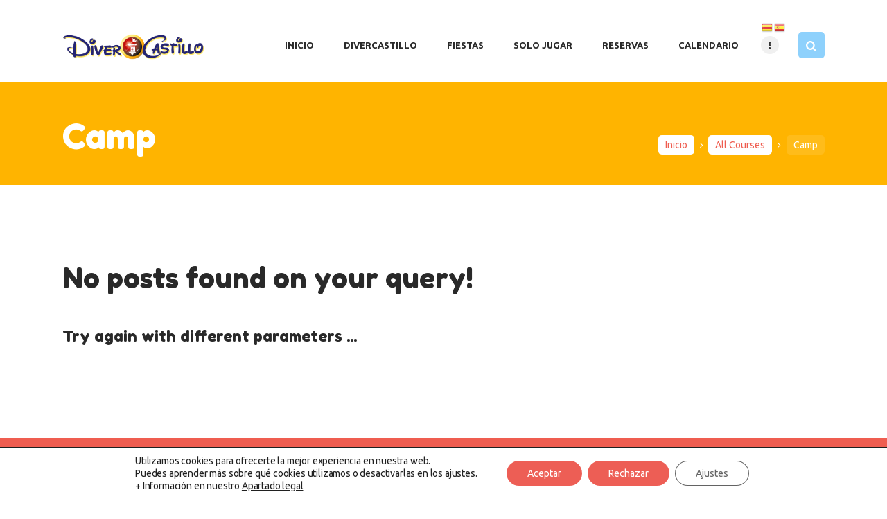

--- FILE ---
content_type: text/html; charset=UTF-8
request_url: https://divercastillo.es/courses_group/camp/
body_size: 31559
content:
<!DOCTYPE html>
<html lang="es" class="no-js
									 scheme_default										">
<head>
			<meta charset="UTF-8">
		<meta name="viewport" content="width=device-width, initial-scale=1, maximum-scale=1">
		<meta name="format-detection" content="telephone=no">
		<link rel="profile" href="//gmpg.org/xfn/11">
		<link rel="pingback" href="https://divercastillo.es/xmlrpc.php">
		<meta name='robots' content='index, follow, max-image-preview:large, max-snippet:-1, max-video-preview:-1' />

	<!-- This site is optimized with the Yoast SEO plugin v21.7 - https://yoast.com/wordpress/plugins/seo/ -->
	<title>Camp archivos - DiverCastillo</title>
	<link rel="canonical" href="https://divercastillo.es/courses_group/camp/" />
	<meta property="og:locale" content="es_ES" />
	<meta property="og:type" content="article" />
	<meta property="og:title" content="Camp archivos - DiverCastillo" />
	<meta property="og:url" content="https://divercastillo.es/courses_group/camp/" />
	<meta property="og:site_name" content="DiverCastillo" />
	<meta name="twitter:card" content="summary_large_image" />
	<meta name="twitter:site" content="@DiverCastillo" />
	<script type="application/ld+json" class="yoast-schema-graph">{"@context":"https://schema.org","@graph":[{"@type":"CollectionPage","@id":"https://divercastillo.es/courses_group/camp/","url":"https://divercastillo.es/courses_group/camp/","name":"Camp archivos - DiverCastillo","isPartOf":{"@id":"https://divercastillo.es/#website"},"breadcrumb":{"@id":"https://divercastillo.es/courses_group/camp/#breadcrumb"},"inLanguage":"es"},{"@type":"BreadcrumbList","@id":"https://divercastillo.es/courses_group/camp/#breadcrumb","itemListElement":[{"@type":"ListItem","position":1,"name":"Portada","item":"https://divercastillo.es/"},{"@type":"ListItem","position":2,"name":"Camp"}]},{"@type":"WebSite","@id":"https://divercastillo.es/#website","url":"https://divercastillo.es/","name":"DiverCastillo","description":"Parque infantil tematizado","publisher":{"@id":"https://divercastillo.es/#organization"},"potentialAction":[{"@type":"SearchAction","target":{"@type":"EntryPoint","urlTemplate":"https://divercastillo.es/?s={search_term_string}"},"query-input":"required name=search_term_string"}],"inLanguage":"es"},{"@type":"Organization","@id":"https://divercastillo.es/#organization","name":"DiverCastillo","url":"https://divercastillo.es/","logo":{"@type":"ImageObject","inLanguage":"es","@id":"https://divercastillo.es/#/schema/logo/image/","url":"https://divercastillo.es/wp-content/uploads/2023/02/DIVERCASTILLO-LOGO-2022-4.png","contentUrl":"https://divercastillo.es/wp-content/uploads/2023/02/DIVERCASTILLO-LOGO-2022-4.png","width":1247,"height":220,"caption":"DiverCastillo"},"image":{"@id":"https://divercastillo.es/#/schema/logo/image/"},"sameAs":["https://www.facebook.com/divercastillo","https://twitter.com/DiverCastillo","https://www.instagram.com/diver_castillo/"]}]}</script>
	<!-- / Yoast SEO plugin. -->


<link rel='dns-prefetch' href='//www.googletagmanager.com' />
<link rel='dns-prefetch' href='//fonts.googleapis.com' />
<link rel="alternate" type="application/rss+xml" title="DiverCastillo &raquo; Feed" href="https://divercastillo.es/feed/" />
<link rel="alternate" type="application/rss+xml" title="DiverCastillo &raquo; Feed de los comentarios" href="https://divercastillo.es/comments/feed/" />
<link rel="alternate" type="text/calendar" title="DiverCastillo &raquo; iCal Feed" href="https://divercastillo.es/events/?ical=1" />
<link rel="alternate" type="application/rss+xml" title="DiverCastillo &raquo; Camp Group Feed" href="https://divercastillo.es/courses_group/camp/feed/" />
<meta property="og:site_name" content="DiverCastillo" />
			<meta property="og:description" content="Parque infantil tematizado" />
			<meta property="og:type" content="website" />				<meta property="og:image" content="//divercastillo.es/wp-content/uploads/2023/02/DIVERCASTILLO-LOGO-2022-4.png" />
				<style id='wp-img-auto-sizes-contain-inline-css' type='text/css'>
img:is([sizes=auto i],[sizes^="auto," i]){contain-intrinsic-size:3000px 1500px}
/*# sourceURL=wp-img-auto-sizes-contain-inline-css */
</style>
<style id='wp-emoji-styles-inline-css' type='text/css'>

	img.wp-smiley, img.emoji {
		display: inline !important;
		border: none !important;
		box-shadow: none !important;
		height: 1em !important;
		width: 1em !important;
		margin: 0 0.07em !important;
		vertical-align: -0.1em !important;
		background: none !important;
		padding: 0 !important;
	}
/*# sourceURL=wp-emoji-styles-inline-css */
</style>
<link property="stylesheet" rel='stylesheet' id='wp-block-library-css' href='https://divercastillo.es/wp-includes/css/dist/block-library/style.min.css?ver=6.9' type='text/css' media='all' />
<style id='global-styles-inline-css' type='text/css'>
:root{--wp--preset--aspect-ratio--square: 1;--wp--preset--aspect-ratio--4-3: 4/3;--wp--preset--aspect-ratio--3-4: 3/4;--wp--preset--aspect-ratio--3-2: 3/2;--wp--preset--aspect-ratio--2-3: 2/3;--wp--preset--aspect-ratio--16-9: 16/9;--wp--preset--aspect-ratio--9-16: 9/16;--wp--preset--color--black: #000000;--wp--preset--color--cyan-bluish-gray: #abb8c3;--wp--preset--color--white: #ffffff;--wp--preset--color--pale-pink: #f78da7;--wp--preset--color--vivid-red: #cf2e2e;--wp--preset--color--luminous-vivid-orange: #ff6900;--wp--preset--color--luminous-vivid-amber: #fcb900;--wp--preset--color--light-green-cyan: #7bdcb5;--wp--preset--color--vivid-green-cyan: #00d084;--wp--preset--color--pale-cyan-blue: #8ed1fc;--wp--preset--color--vivid-cyan-blue: #0693e3;--wp--preset--color--vivid-purple: #9b51e0;--wp--preset--color--bg-color: #ffffff;--wp--preset--color--bd-color: #f0f0f0;--wp--preset--color--text-dark: #292929;--wp--preset--color--text-light: #969899;--wp--preset--color--text-link: #ef5d50;--wp--preset--color--text-hover: #09539a;--wp--preset--color--text-link-2: #ffb400;--wp--preset--color--text-hover-2: #70bc4f;--wp--preset--color--text-link-3: #fff267;--wp--preset--color--text-hover-3: #8ed1fc;--wp--preset--gradient--vivid-cyan-blue-to-vivid-purple: linear-gradient(135deg,rgb(6,147,227) 0%,rgb(155,81,224) 100%);--wp--preset--gradient--light-green-cyan-to-vivid-green-cyan: linear-gradient(135deg,rgb(122,220,180) 0%,rgb(0,208,130) 100%);--wp--preset--gradient--luminous-vivid-amber-to-luminous-vivid-orange: linear-gradient(135deg,rgb(252,185,0) 0%,rgb(255,105,0) 100%);--wp--preset--gradient--luminous-vivid-orange-to-vivid-red: linear-gradient(135deg,rgb(255,105,0) 0%,rgb(207,46,46) 100%);--wp--preset--gradient--very-light-gray-to-cyan-bluish-gray: linear-gradient(135deg,rgb(238,238,238) 0%,rgb(169,184,195) 100%);--wp--preset--gradient--cool-to-warm-spectrum: linear-gradient(135deg,rgb(74,234,220) 0%,rgb(151,120,209) 20%,rgb(207,42,186) 40%,rgb(238,44,130) 60%,rgb(251,105,98) 80%,rgb(254,248,76) 100%);--wp--preset--gradient--blush-light-purple: linear-gradient(135deg,rgb(255,206,236) 0%,rgb(152,150,240) 100%);--wp--preset--gradient--blush-bordeaux: linear-gradient(135deg,rgb(254,205,165) 0%,rgb(254,45,45) 50%,rgb(107,0,62) 100%);--wp--preset--gradient--luminous-dusk: linear-gradient(135deg,rgb(255,203,112) 0%,rgb(199,81,192) 50%,rgb(65,88,208) 100%);--wp--preset--gradient--pale-ocean: linear-gradient(135deg,rgb(255,245,203) 0%,rgb(182,227,212) 50%,rgb(51,167,181) 100%);--wp--preset--gradient--electric-grass: linear-gradient(135deg,rgb(202,248,128) 0%,rgb(113,206,126) 100%);--wp--preset--gradient--midnight: linear-gradient(135deg,rgb(2,3,129) 0%,rgb(40,116,252) 100%);--wp--preset--font-size--small: 13px;--wp--preset--font-size--medium: 20px;--wp--preset--font-size--large: 36px;--wp--preset--font-size--x-large: 42px;--wp--preset--spacing--20: 0.44rem;--wp--preset--spacing--30: 0.67rem;--wp--preset--spacing--40: 1rem;--wp--preset--spacing--50: 1.5rem;--wp--preset--spacing--60: 2.25rem;--wp--preset--spacing--70: 3.38rem;--wp--preset--spacing--80: 5.06rem;--wp--preset--shadow--natural: 6px 6px 9px rgba(0, 0, 0, 0.2);--wp--preset--shadow--deep: 12px 12px 50px rgba(0, 0, 0, 0.4);--wp--preset--shadow--sharp: 6px 6px 0px rgba(0, 0, 0, 0.2);--wp--preset--shadow--outlined: 6px 6px 0px -3px rgb(255, 255, 255), 6px 6px rgb(0, 0, 0);--wp--preset--shadow--crisp: 6px 6px 0px rgb(0, 0, 0);}:where(.is-layout-flex){gap: 0.5em;}:where(.is-layout-grid){gap: 0.5em;}body .is-layout-flex{display: flex;}.is-layout-flex{flex-wrap: wrap;align-items: center;}.is-layout-flex > :is(*, div){margin: 0;}body .is-layout-grid{display: grid;}.is-layout-grid > :is(*, div){margin: 0;}:where(.wp-block-columns.is-layout-flex){gap: 2em;}:where(.wp-block-columns.is-layout-grid){gap: 2em;}:where(.wp-block-post-template.is-layout-flex){gap: 1.25em;}:where(.wp-block-post-template.is-layout-grid){gap: 1.25em;}.has-black-color{color: var(--wp--preset--color--black) !important;}.has-cyan-bluish-gray-color{color: var(--wp--preset--color--cyan-bluish-gray) !important;}.has-white-color{color: var(--wp--preset--color--white) !important;}.has-pale-pink-color{color: var(--wp--preset--color--pale-pink) !important;}.has-vivid-red-color{color: var(--wp--preset--color--vivid-red) !important;}.has-luminous-vivid-orange-color{color: var(--wp--preset--color--luminous-vivid-orange) !important;}.has-luminous-vivid-amber-color{color: var(--wp--preset--color--luminous-vivid-amber) !important;}.has-light-green-cyan-color{color: var(--wp--preset--color--light-green-cyan) !important;}.has-vivid-green-cyan-color{color: var(--wp--preset--color--vivid-green-cyan) !important;}.has-pale-cyan-blue-color{color: var(--wp--preset--color--pale-cyan-blue) !important;}.has-vivid-cyan-blue-color{color: var(--wp--preset--color--vivid-cyan-blue) !important;}.has-vivid-purple-color{color: var(--wp--preset--color--vivid-purple) !important;}.has-black-background-color{background-color: var(--wp--preset--color--black) !important;}.has-cyan-bluish-gray-background-color{background-color: var(--wp--preset--color--cyan-bluish-gray) !important;}.has-white-background-color{background-color: var(--wp--preset--color--white) !important;}.has-pale-pink-background-color{background-color: var(--wp--preset--color--pale-pink) !important;}.has-vivid-red-background-color{background-color: var(--wp--preset--color--vivid-red) !important;}.has-luminous-vivid-orange-background-color{background-color: var(--wp--preset--color--luminous-vivid-orange) !important;}.has-luminous-vivid-amber-background-color{background-color: var(--wp--preset--color--luminous-vivid-amber) !important;}.has-light-green-cyan-background-color{background-color: var(--wp--preset--color--light-green-cyan) !important;}.has-vivid-green-cyan-background-color{background-color: var(--wp--preset--color--vivid-green-cyan) !important;}.has-pale-cyan-blue-background-color{background-color: var(--wp--preset--color--pale-cyan-blue) !important;}.has-vivid-cyan-blue-background-color{background-color: var(--wp--preset--color--vivid-cyan-blue) !important;}.has-vivid-purple-background-color{background-color: var(--wp--preset--color--vivid-purple) !important;}.has-black-border-color{border-color: var(--wp--preset--color--black) !important;}.has-cyan-bluish-gray-border-color{border-color: var(--wp--preset--color--cyan-bluish-gray) !important;}.has-white-border-color{border-color: var(--wp--preset--color--white) !important;}.has-pale-pink-border-color{border-color: var(--wp--preset--color--pale-pink) !important;}.has-vivid-red-border-color{border-color: var(--wp--preset--color--vivid-red) !important;}.has-luminous-vivid-orange-border-color{border-color: var(--wp--preset--color--luminous-vivid-orange) !important;}.has-luminous-vivid-amber-border-color{border-color: var(--wp--preset--color--luminous-vivid-amber) !important;}.has-light-green-cyan-border-color{border-color: var(--wp--preset--color--light-green-cyan) !important;}.has-vivid-green-cyan-border-color{border-color: var(--wp--preset--color--vivid-green-cyan) !important;}.has-pale-cyan-blue-border-color{border-color: var(--wp--preset--color--pale-cyan-blue) !important;}.has-vivid-cyan-blue-border-color{border-color: var(--wp--preset--color--vivid-cyan-blue) !important;}.has-vivid-purple-border-color{border-color: var(--wp--preset--color--vivid-purple) !important;}.has-vivid-cyan-blue-to-vivid-purple-gradient-background{background: var(--wp--preset--gradient--vivid-cyan-blue-to-vivid-purple) !important;}.has-light-green-cyan-to-vivid-green-cyan-gradient-background{background: var(--wp--preset--gradient--light-green-cyan-to-vivid-green-cyan) !important;}.has-luminous-vivid-amber-to-luminous-vivid-orange-gradient-background{background: var(--wp--preset--gradient--luminous-vivid-amber-to-luminous-vivid-orange) !important;}.has-luminous-vivid-orange-to-vivid-red-gradient-background{background: var(--wp--preset--gradient--luminous-vivid-orange-to-vivid-red) !important;}.has-very-light-gray-to-cyan-bluish-gray-gradient-background{background: var(--wp--preset--gradient--very-light-gray-to-cyan-bluish-gray) !important;}.has-cool-to-warm-spectrum-gradient-background{background: var(--wp--preset--gradient--cool-to-warm-spectrum) !important;}.has-blush-light-purple-gradient-background{background: var(--wp--preset--gradient--blush-light-purple) !important;}.has-blush-bordeaux-gradient-background{background: var(--wp--preset--gradient--blush-bordeaux) !important;}.has-luminous-dusk-gradient-background{background: var(--wp--preset--gradient--luminous-dusk) !important;}.has-pale-ocean-gradient-background{background: var(--wp--preset--gradient--pale-ocean) !important;}.has-electric-grass-gradient-background{background: var(--wp--preset--gradient--electric-grass) !important;}.has-midnight-gradient-background{background: var(--wp--preset--gradient--midnight) !important;}.has-small-font-size{font-size: var(--wp--preset--font-size--small) !important;}.has-medium-font-size{font-size: var(--wp--preset--font-size--medium) !important;}.has-large-font-size{font-size: var(--wp--preset--font-size--large) !important;}.has-x-large-font-size{font-size: var(--wp--preset--font-size--x-large) !important;}
/*# sourceURL=global-styles-inline-css */
</style>

<style id='classic-theme-styles-inline-css' type='text/css'>
/*! This file is auto-generated */
.wp-block-button__link{color:#fff;background-color:#32373c;border-radius:9999px;box-shadow:none;text-decoration:none;padding:calc(.667em + 2px) calc(1.333em + 2px);font-size:1.125em}.wp-block-file__button{background:#32373c;color:#fff;text-decoration:none}
/*# sourceURL=/wp-includes/css/classic-themes.min.css */
</style>
<link property="stylesheet" rel='stylesheet' id='contact-form-7-css' href='https://divercastillo.es/wp-content/plugins/contact-form-7/includes/css/styles.css?ver=5.8.4' type='text/css' media='all' />
<link property="stylesheet" rel='stylesheet' id='esg-plugin-settings-css' href='https://divercastillo.es/wp-content/plugins/essential-grid/public/assets/css/settings.css?ver=3.0.16' type='text/css' media='all' />
<link property="stylesheet" rel='stylesheet' id='tp-fontello-css' href='https://divercastillo.es/wp-content/plugins/essential-grid/public/assets/font/fontello/css/fontello.css?ver=3.0.16' type='text/css' media='all' />
<link property="stylesheet" rel='stylesheet' id='trx_addons-icons-css' href='https://divercastillo.es/wp-content/plugins/trx_addons/css/font-icons/css/trx_addons_icons.css' type='text/css' media='all' />
<link property="stylesheet" rel='stylesheet' id='jquery-swiper-css' href='https://divercastillo.es/wp-content/plugins/trx_addons/js/swiper/swiper.min.css' type='text/css' media='all' />
<link property="stylesheet" rel='stylesheet' id='magnific-popup-css' href='https://divercastillo.es/wp-content/plugins/trx_addons/js/magnific/magnific-popup.min.css' type='text/css' media='all' />
<link property="stylesheet" rel='stylesheet' id='trx_addons-css' href='https://divercastillo.es/wp-content/plugins/trx_addons/css/__styles.css' type='text/css' media='all' />
<link property="stylesheet" rel='stylesheet' id='trx_addons-animation-css' href='https://divercastillo.es/wp-content/plugins/trx_addons/css/trx_addons.animation.css' type='text/css' media='all' />
<link property="stylesheet" rel='stylesheet' id='woocommerce-layout-css' href='https://divercastillo.es/wp-content/plugins/woocommerce/assets/css/woocommerce-layout.css?ver=8.4.2' type='text/css' media='all' />
<link property="stylesheet" rel='stylesheet' id='woocommerce-smallscreen-css' href='https://divercastillo.es/wp-content/plugins/woocommerce/assets/css/woocommerce-smallscreen.css?ver=8.4.2' type='text/css' media='only screen and (max-width: 768px)' />
<link property="stylesheet" rel='stylesheet' id='woocommerce-general-css' href='https://divercastillo.es/wp-content/plugins/woocommerce/assets/css/woocommerce.css?ver=8.4.2' type='text/css' media='all' />
<style id='woocommerce-inline-inline-css' type='text/css'>
.woocommerce form .form-row .required { visibility: visible; }
/*# sourceURL=woocommerce-inline-inline-css */
</style>
<link property="stylesheet" rel='stylesheet' id='elementor-icons-css' href='https://divercastillo.es/wp-content/plugins/elementor/assets/lib/eicons/css/elementor-icons.min.css?ver=5.16.0' type='text/css' media='all' />
<link property="stylesheet" rel='stylesheet' id='elementor-frontend-legacy-css' href='https://divercastillo.es/wp-content/plugins/elementor/assets/css/frontend-legacy.min.css?ver=3.9.2' type='text/css' media='all' />
<link property="stylesheet" rel='stylesheet' id='elementor-frontend-css' href='https://divercastillo.es/wp-content/plugins/elementor/assets/css/frontend.min.css?ver=3.9.2' type='text/css' media='all' />
<style id='elementor-frontend-inline-css' type='text/css'>
.elementor-kit-1635{--e-global-color-primary:#6EC1E4;--e-global-color-secondary:#54595F;--e-global-color-text:#7A7A7A;--e-global-color-accent:#61CE70;--e-global-typography-primary-font-family:"Roboto";--e-global-typography-primary-font-weight:600;--e-global-typography-secondary-font-family:"Roboto Slab";--e-global-typography-secondary-font-weight:400;--e-global-typography-text-font-family:"Roboto";--e-global-typography-text-font-weight:400;--e-global-typography-accent-font-family:"Roboto";--e-global-typography-accent-font-weight:500;}.elementor-section.elementor-section-boxed > .elementor-container{max-width:1200px;}.e-con{--container-max-width:1200px;}.elementor-widget:not(:last-child){margin-bottom:20px;}.elementor-element{--widgets-spacing:20px;}{}h1.entry-title{display:var(--page-title-display);}@media(max-width:1024px){.elementor-section.elementor-section-boxed > .elementor-container{max-width:1024px;}.e-con{--container-max-width:1024px;}}@media(max-width:767px){.elementor-section.elementor-section-boxed > .elementor-container{max-width:767px;}.e-con{--container-max-width:767px;}}
/*# sourceURL=elementor-frontend-inline-css */
</style>
<link property="stylesheet" rel='stylesheet' id='font-awesome-5-all-css' href='https://divercastillo.es/wp-content/plugins/elementor/assets/lib/font-awesome/css/all.min.css?ver=3.9.2' type='text/css' media='all' />
<link property="stylesheet" rel='stylesheet' id='font-awesome-4-shim-css' href='https://divercastillo.es/wp-content/plugins/elementor/assets/lib/font-awesome/css/v4-shims.min.css?ver=3.9.2' type='text/css' media='all' />
<link property="stylesheet" rel='stylesheet' id='google-fonts-1-css' href='https://fonts.googleapis.com/css?family=Roboto%3A100%2C100italic%2C200%2C200italic%2C300%2C300italic%2C400%2C400italic%2C500%2C500italic%2C600%2C600italic%2C700%2C700italic%2C800%2C800italic%2C900%2C900italic%7CRoboto+Slab%3A100%2C100italic%2C200%2C200italic%2C300%2C300italic%2C400%2C400italic%2C500%2C500italic%2C600%2C600italic%2C700%2C700italic%2C800%2C800italic%2C900%2C900italic&#038;display=swap&#038;ver=6.9' type='text/css' media='all' />
<link property="stylesheet" rel='stylesheet' id='dtpicker-css' href='https://divercastillo.es/wp-content/plugins/date-time-picker-field/assets/js/vendor/datetimepicker/jquery.datetimepicker.min.css?ver=6.9' type='text/css' media='all' />
<link property="stylesheet" rel='stylesheet' id='moove_gdpr_frontend-css' href='https://divercastillo.es/wp-content/plugins/gdpr-cookie-compliance/dist/styles/gdpr-main-nf.css?ver=4.10.6' type='text/css' media='all' />
<style id='moove_gdpr_frontend-inline-css' type='text/css'>
				#moove_gdpr_cookie_modal .moove-gdpr-modal-content .moove-gdpr-tab-main h3.tab-title, 
				#moove_gdpr_cookie_modal .moove-gdpr-modal-content .moove-gdpr-tab-main span.tab-title,
				#moove_gdpr_cookie_modal .moove-gdpr-modal-content .moove-gdpr-modal-left-content #moove-gdpr-menu li a, 
				#moove_gdpr_cookie_modal .moove-gdpr-modal-content .moove-gdpr-modal-left-content #moove-gdpr-menu li button,
				#moove_gdpr_cookie_modal .moove-gdpr-modal-content .moove-gdpr-modal-left-content .moove-gdpr-branding-cnt a,
				#moove_gdpr_cookie_modal .moove-gdpr-modal-content .moove-gdpr-modal-footer-content .moove-gdpr-button-holder a.mgbutton, 
				#moove_gdpr_cookie_modal .moove-gdpr-modal-content .moove-gdpr-modal-footer-content .moove-gdpr-button-holder button.mgbutton,
				#moove_gdpr_cookie_modal .cookie-switch .cookie-slider:after, 
				#moove_gdpr_cookie_modal .cookie-switch .slider:after, 
				#moove_gdpr_cookie_modal .switch .cookie-slider:after, 
				#moove_gdpr_cookie_modal .switch .slider:after,
				#moove_gdpr_cookie_info_bar .moove-gdpr-info-bar-container .moove-gdpr-info-bar-content p, 
				#moove_gdpr_cookie_info_bar .moove-gdpr-info-bar-container .moove-gdpr-info-bar-content p a,
				#moove_gdpr_cookie_info_bar .moove-gdpr-info-bar-container .moove-gdpr-info-bar-content a.mgbutton, 
				#moove_gdpr_cookie_info_bar .moove-gdpr-info-bar-container .moove-gdpr-info-bar-content button.mgbutton,
				#moove_gdpr_cookie_modal .moove-gdpr-modal-content .moove-gdpr-tab-main .moove-gdpr-tab-main-content h1, 
				#moove_gdpr_cookie_modal .moove-gdpr-modal-content .moove-gdpr-tab-main .moove-gdpr-tab-main-content h2, 
				#moove_gdpr_cookie_modal .moove-gdpr-modal-content .moove-gdpr-tab-main .moove-gdpr-tab-main-content h3, 
				#moove_gdpr_cookie_modal .moove-gdpr-modal-content .moove-gdpr-tab-main .moove-gdpr-tab-main-content h4, 
				#moove_gdpr_cookie_modal .moove-gdpr-modal-content .moove-gdpr-tab-main .moove-gdpr-tab-main-content h5, 
				#moove_gdpr_cookie_modal .moove-gdpr-modal-content .moove-gdpr-tab-main .moove-gdpr-tab-main-content h6,
				#moove_gdpr_cookie_modal .moove-gdpr-modal-content.moove_gdpr_modal_theme_v2 .moove-gdpr-modal-title .tab-title,
				#moove_gdpr_cookie_modal .moove-gdpr-modal-content.moove_gdpr_modal_theme_v2 .moove-gdpr-tab-main h3.tab-title, 
				#moove_gdpr_cookie_modal .moove-gdpr-modal-content.moove_gdpr_modal_theme_v2 .moove-gdpr-tab-main span.tab-title,
				#moove_gdpr_cookie_modal .moove-gdpr-modal-content.moove_gdpr_modal_theme_v2 .moove-gdpr-branding-cnt a {
				 	font-weight: inherit				}
			#moove_gdpr_cookie_modal,#moove_gdpr_cookie_info_bar,.gdpr_cookie_settings_shortcode_content{font-family:inherit}#moove_gdpr_save_popup_settings_button{background-color:#373737;color:#fff}#moove_gdpr_save_popup_settings_button:hover{background-color:#000}#moove_gdpr_cookie_info_bar .moove-gdpr-info-bar-container .moove-gdpr-info-bar-content a.mgbutton,#moove_gdpr_cookie_info_bar .moove-gdpr-info-bar-container .moove-gdpr-info-bar-content button.mgbutton{background-color:#ed5e55}#moove_gdpr_cookie_modal .moove-gdpr-modal-content .moove-gdpr-modal-footer-content .moove-gdpr-button-holder a.mgbutton,#moove_gdpr_cookie_modal .moove-gdpr-modal-content .moove-gdpr-modal-footer-content .moove-gdpr-button-holder button.mgbutton,.gdpr_cookie_settings_shortcode_content .gdpr-shr-button.button-green{background-color:#ed5e55;border-color:#ed5e55}#moove_gdpr_cookie_modal .moove-gdpr-modal-content .moove-gdpr-modal-footer-content .moove-gdpr-button-holder a.mgbutton:hover,#moove_gdpr_cookie_modal .moove-gdpr-modal-content .moove-gdpr-modal-footer-content .moove-gdpr-button-holder button.mgbutton:hover,.gdpr_cookie_settings_shortcode_content .gdpr-shr-button.button-green:hover{background-color:#fff;color:#ed5e55}#moove_gdpr_cookie_modal .moove-gdpr-modal-content .moove-gdpr-modal-close i,#moove_gdpr_cookie_modal .moove-gdpr-modal-content .moove-gdpr-modal-close span.gdpr-icon{background-color:#ed5e55;border:1px solid #ed5e55}#moove_gdpr_cookie_info_bar span.change-settings-button.focus-g,#moove_gdpr_cookie_info_bar span.change-settings-button:focus{-webkit-box-shadow:0 0 1px 3px #ed5e55;-moz-box-shadow:0 0 1px 3px #ed5e55;box-shadow:0 0 1px 3px #ed5e55}#moove_gdpr_cookie_modal .moove-gdpr-modal-content .moove-gdpr-modal-close i:hover,#moove_gdpr_cookie_modal .moove-gdpr-modal-content .moove-gdpr-modal-close span.gdpr-icon:hover,#moove_gdpr_cookie_info_bar span[data-href]>u.change-settings-button{color:#ed5e55}#moove_gdpr_cookie_modal .moove-gdpr-modal-content .moove-gdpr-modal-left-content #moove-gdpr-menu li.menu-item-selected a span.gdpr-icon,#moove_gdpr_cookie_modal .moove-gdpr-modal-content .moove-gdpr-modal-left-content #moove-gdpr-menu li.menu-item-selected button span.gdpr-icon{color:inherit}#moove_gdpr_cookie_modal .moove-gdpr-modal-content .moove-gdpr-modal-left-content #moove-gdpr-menu li a span.gdpr-icon,#moove_gdpr_cookie_modal .moove-gdpr-modal-content .moove-gdpr-modal-left-content #moove-gdpr-menu li button span.gdpr-icon{color:inherit}#moove_gdpr_cookie_modal .gdpr-acc-link{line-height:0;font-size:0;color:transparent;position:absolute}#moove_gdpr_cookie_modal .moove-gdpr-modal-content .moove-gdpr-modal-close:hover i,#moove_gdpr_cookie_modal .moove-gdpr-modal-content .moove-gdpr-modal-left-content #moove-gdpr-menu li a,#moove_gdpr_cookie_modal .moove-gdpr-modal-content .moove-gdpr-modal-left-content #moove-gdpr-menu li button,#moove_gdpr_cookie_modal .moove-gdpr-modal-content .moove-gdpr-modal-left-content #moove-gdpr-menu li button i,#moove_gdpr_cookie_modal .moove-gdpr-modal-content .moove-gdpr-modal-left-content #moove-gdpr-menu li a i,#moove_gdpr_cookie_modal .moove-gdpr-modal-content .moove-gdpr-tab-main .moove-gdpr-tab-main-content a:hover,#moove_gdpr_cookie_info_bar.moove-gdpr-dark-scheme .moove-gdpr-info-bar-container .moove-gdpr-info-bar-content a.mgbutton:hover,#moove_gdpr_cookie_info_bar.moove-gdpr-dark-scheme .moove-gdpr-info-bar-container .moove-gdpr-info-bar-content button.mgbutton:hover,#moove_gdpr_cookie_info_bar.moove-gdpr-dark-scheme .moove-gdpr-info-bar-container .moove-gdpr-info-bar-content a:hover,#moove_gdpr_cookie_info_bar.moove-gdpr-dark-scheme .moove-gdpr-info-bar-container .moove-gdpr-info-bar-content button:hover,#moove_gdpr_cookie_info_bar.moove-gdpr-dark-scheme .moove-gdpr-info-bar-container .moove-gdpr-info-bar-content span.change-settings-button:hover,#moove_gdpr_cookie_info_bar.moove-gdpr-dark-scheme .moove-gdpr-info-bar-container .moove-gdpr-info-bar-content u.change-settings-button:hover,#moove_gdpr_cookie_info_bar span[data-href]>u.change-settings-button,#moove_gdpr_cookie_info_bar.moove-gdpr-dark-scheme .moove-gdpr-info-bar-container .moove-gdpr-info-bar-content a.mgbutton.focus-g,#moove_gdpr_cookie_info_bar.moove-gdpr-dark-scheme .moove-gdpr-info-bar-container .moove-gdpr-info-bar-content button.mgbutton.focus-g,#moove_gdpr_cookie_info_bar.moove-gdpr-dark-scheme .moove-gdpr-info-bar-container .moove-gdpr-info-bar-content a.focus-g,#moove_gdpr_cookie_info_bar.moove-gdpr-dark-scheme .moove-gdpr-info-bar-container .moove-gdpr-info-bar-content button.focus-g,#moove_gdpr_cookie_info_bar.moove-gdpr-dark-scheme .moove-gdpr-info-bar-container .moove-gdpr-info-bar-content a.mgbutton:focus,#moove_gdpr_cookie_info_bar.moove-gdpr-dark-scheme .moove-gdpr-info-bar-container .moove-gdpr-info-bar-content button.mgbutton:focus,#moove_gdpr_cookie_info_bar.moove-gdpr-dark-scheme .moove-gdpr-info-bar-container .moove-gdpr-info-bar-content a:focus,#moove_gdpr_cookie_info_bar.moove-gdpr-dark-scheme .moove-gdpr-info-bar-container .moove-gdpr-info-bar-content button:focus,#moove_gdpr_cookie_info_bar.moove-gdpr-dark-scheme .moove-gdpr-info-bar-container .moove-gdpr-info-bar-content span.change-settings-button.focus-g,span.change-settings-button:focus,#moove_gdpr_cookie_info_bar.moove-gdpr-dark-scheme .moove-gdpr-info-bar-container .moove-gdpr-info-bar-content u.change-settings-button.focus-g,#moove_gdpr_cookie_info_bar.moove-gdpr-dark-scheme .moove-gdpr-info-bar-container .moove-gdpr-info-bar-content u.change-settings-button:focus{color:#ed5e55}#moove_gdpr_cookie_modal.gdpr_lightbox-hide{display:none}
/*# sourceURL=moove_gdpr_frontend-inline-css */
</style>
<link property="stylesheet" rel='stylesheet' id='kidscare-font-Montserrat-css' href='https://divercastillo.es/wp-content/themes/kidscare/css/font-face/Montserrat/stylesheet.css' type='text/css' media='all' />
<link property="stylesheet" rel='stylesheet' id='kidscare-font-google_fonts-css' href='https://fonts.googleapis.com/css?family=Ubuntu:300,300i,400,400i,500,500i,700,700i%7CFredoka+One:400&#038;subset=latin,latin-ext' type='text/css' media='all' />
<link property="stylesheet" rel='stylesheet' id='icons-style-css' href='https://divercastillo.es/wp-content/themes/kidscare/css/font-icons/css/fontello.css' type='text/css' media='all' />
<link property="stylesheet" rel='stylesheet' id='kidscare-main-css' href='https://divercastillo.es/wp-content/themes/kidscare/style.css' type='text/css' media='all' />
<link property="stylesheet" rel='stylesheet' id='mediaelement-css' href='https://divercastillo.es/wp-includes/js/mediaelement/mediaelementplayer-legacy.min.css?ver=4.2.17' type='text/css' media='all' />
<link property="stylesheet" rel='stylesheet' id='wp-mediaelement-css' href='https://divercastillo.es/wp-includes/js/mediaelement/wp-mediaelement.min.css?ver=6.9' type='text/css' media='all' />
<link property="stylesheet" rel='stylesheet' id='kidscare-plugins-css' href='https://divercastillo.es/wp-content/themes/kidscare/css/__plugins.css' type='text/css' media='all' />
<link property="stylesheet" rel='stylesheet' id='kidscare-custom-css' href='https://divercastillo.es/wp-content/themes/kidscare/css/__custom.css' type='text/css' media='all' />
<link property="stylesheet" rel='stylesheet' id='kidscare-color-default-css' href='https://divercastillo.es/wp-content/themes/kidscare/css/__colors-default.css' type='text/css' media='all' />
<link property="stylesheet" rel='stylesheet' id='kidscare-color-dark-css' href='https://divercastillo.es/wp-content/themes/kidscare/css/__colors-dark.css' type='text/css' media='all' />
<link property="stylesheet" rel='stylesheet' id='trx_addons-responsive-css' href='https://divercastillo.es/wp-content/plugins/trx_addons/css/__responsive.css' type='text/css' media='all' />
<link property="stylesheet" rel='stylesheet' id='kidscare-responsive-css' href='https://divercastillo.es/wp-content/themes/kidscare/css/__responsive.css' type='text/css' media='all' />
<link rel="preconnect" href="https://fonts.gstatic.com/" crossorigin><script type="text/javascript" src="https://divercastillo.es/wp-includes/js/jquery/jquery.min.js?ver=3.7.1" id="jquery-core-js"></script>
<script type="text/javascript" src="https://divercastillo.es/wp-includes/js/jquery/jquery-migrate.min.js?ver=3.4.1" id="jquery-migrate-js"></script>
<script type="text/javascript" src="https://divercastillo.es/wp-content/plugins/elementor/assets/lib/font-awesome/js/v4-shims.min.js?ver=3.9.2" id="font-awesome-4-shim-js"></script>
<link rel="https://api.w.org/" href="https://divercastillo.es/wp-json/" /><link rel="EditURI" type="application/rsd+xml" title="RSD" href="https://divercastillo.es/xmlrpc.php?rsd" />
<meta name="generator" content="WordPress 6.9" />
<meta name="generator" content="WooCommerce 8.4.2" />
<meta name="generator" content="Site Kit by Google 1.116.0" /><meta name="tec-api-version" content="v1"><meta name="tec-api-origin" content="https://divercastillo.es"><link rel="alternate" href="https://divercastillo.es/wp-json/tribe/events/v1/" />	<noscript><style>.woocommerce-product-gallery{ opacity: 1 !important; }</style></noscript>
	<style type="text/css">.recentcomments a{display:inline !important;padding:0 !important;margin:0 !important;}</style><meta name="generator" content="Powered by Slider Revolution 6.6.8 - responsive, Mobile-Friendly Slider Plugin for WordPress with comfortable drag and drop interface." />
<link rel="icon" href="https://divercastillo.es/wp-content/uploads/2023/02/cropped-LOGO-Di-512-32x32.png" sizes="32x32" />
<link rel="icon" href="https://divercastillo.es/wp-content/uploads/2023/02/cropped-LOGO-Di-512-192x192.png" sizes="192x192" />
<link rel="apple-touch-icon" href="https://divercastillo.es/wp-content/uploads/2023/02/cropped-LOGO-Di-512-180x180.png" />
<meta name="msapplication-TileImage" content="https://divercastillo.es/wp-content/uploads/2023/02/cropped-LOGO-Di-512-270x270.png" />
<script>function setREVStartSize(e){
			//window.requestAnimationFrame(function() {
				window.RSIW = window.RSIW===undefined ? window.innerWidth : window.RSIW;
				window.RSIH = window.RSIH===undefined ? window.innerHeight : window.RSIH;
				try {
					var pw = document.getElementById(e.c).parentNode.offsetWidth,
						newh;
					pw = pw===0 || isNaN(pw) || (e.l=="fullwidth" || e.layout=="fullwidth") ? window.RSIW : pw;
					e.tabw = e.tabw===undefined ? 0 : parseInt(e.tabw);
					e.thumbw = e.thumbw===undefined ? 0 : parseInt(e.thumbw);
					e.tabh = e.tabh===undefined ? 0 : parseInt(e.tabh);
					e.thumbh = e.thumbh===undefined ? 0 : parseInt(e.thumbh);
					e.tabhide = e.tabhide===undefined ? 0 : parseInt(e.tabhide);
					e.thumbhide = e.thumbhide===undefined ? 0 : parseInt(e.thumbhide);
					e.mh = e.mh===undefined || e.mh=="" || e.mh==="auto" ? 0 : parseInt(e.mh,0);
					if(e.layout==="fullscreen" || e.l==="fullscreen")
						newh = Math.max(e.mh,window.RSIH);
					else{
						e.gw = Array.isArray(e.gw) ? e.gw : [e.gw];
						for (var i in e.rl) if (e.gw[i]===undefined || e.gw[i]===0) e.gw[i] = e.gw[i-1];
						e.gh = e.el===undefined || e.el==="" || (Array.isArray(e.el) && e.el.length==0)? e.gh : e.el;
						e.gh = Array.isArray(e.gh) ? e.gh : [e.gh];
						for (var i in e.rl) if (e.gh[i]===undefined || e.gh[i]===0) e.gh[i] = e.gh[i-1];
											
						var nl = new Array(e.rl.length),
							ix = 0,
							sl;
						e.tabw = e.tabhide>=pw ? 0 : e.tabw;
						e.thumbw = e.thumbhide>=pw ? 0 : e.thumbw;
						e.tabh = e.tabhide>=pw ? 0 : e.tabh;
						e.thumbh = e.thumbhide>=pw ? 0 : e.thumbh;
						for (var i in e.rl) nl[i] = e.rl[i]<window.RSIW ? 0 : e.rl[i];
						sl = nl[0];
						for (var i in nl) if (sl>nl[i] && nl[i]>0) { sl = nl[i]; ix=i;}
						var m = pw>(e.gw[ix]+e.tabw+e.thumbw) ? 1 : (pw-(e.tabw+e.thumbw)) / (e.gw[ix]);
						newh =  (e.gh[ix] * m) + (e.tabh + e.thumbh);
					}
					var el = document.getElementById(e.c);
					if (el!==null && el) el.style.height = newh+"px";
					el = document.getElementById(e.c+"_wrapper");
					if (el!==null && el) {
						el.style.height = newh+"px";
						el.style.display = "block";
					}
				} catch(e){
					console.log("Failure at Presize of Slider:" + e)
				}
			//});
		  };</script>
		<style type="text/css" id="wp-custom-css">
			.grecaptcha-badge { 
    visibility: hidden;
}
@media only screen and (max-width: 600px) {
.gt_switcher_wrapper {
	top: 1px !important;
}
}

@media only screen and (min-width: 800px) {
.gt_switcher_wrapper {
	width: 13% !important;
	top: 25px !important;
}
}
		</style>
		<style type="text/css" id="trx_addons-inline-styles-inline-css">.trx_addons_inline_1068642538 img{max-height:37px;}.trx_addons_inline_1794110078 img{max-height:37px;}.trx_addons_inline_704445569 img{max-height:104px;}</style>
<style id="elementor-post-32">.elementor-32 .elementor-element.elementor-element-9f39305{-ms-flex-pack:inherit;-webkit-justify-content:inherit;justify-content:inherit;}.elementor-32 .elementor-element.elementor-element-0087bb5{--spacer-size:25px;}.elementor-32 .elementor-element.elementor-element-b17a97a > .elementor-container > .elementor-row > .elementor-column > .elementor-column-wrap > .elementor-widget-wrap{align-content:center;align-items:center;}.elementor-32 .elementor-element.elementor-element-b17a97a{transition:background 0.3s, border 0.3s, border-radius 0.3s, box-shadow 0.3s;}.elementor-32 .elementor-element.elementor-element-b17a97a > .elementor-background-overlay{transition:background 0.3s, border-radius 0.3s, opacity 0.3s;}.elementor-32 .elementor-element.elementor-element-6165770{-ms-flex-pack:inherit;-webkit-justify-content:inherit;justify-content:inherit;}.elementor-32 .elementor-element.elementor-element-32cbc66 .logo_image{max-height:37px;}.elementor-32 .elementor-element.elementor-element-32cbc66 > .elementor-widget-container{margin:6px 0px 0px 0px;}.elementor-32 .elementor-element.elementor-element-b909b33{-ms-flex-pack:inherit;-webkit-justify-content:inherit;justify-content:inherit;}.elementor-32 .elementor-element.elementor-element-5961f80 > .elementor-container > .elementor-row > .elementor-column > .elementor-column-wrap > .elementor-widget-wrap{align-content:center;align-items:center;}.elementor-32 .elementor-element.elementor-element-5961f80{transition:background 0.3s, border 0.3s, border-radius 0.3s, box-shadow 0.3s;}.elementor-32 .elementor-element.elementor-element-5961f80 > .elementor-background-overlay{transition:background 0.3s, border-radius 0.3s, opacity 0.3s;}.elementor-32 .elementor-element.elementor-element-3f11c0d{-ms-flex-pack:inherit;-webkit-justify-content:inherit;justify-content:inherit;}.elementor-32 .elementor-element.elementor-element-db4b740 .logo_image{max-height:37px;}.elementor-32 .elementor-element.elementor-element-db4b740 > .elementor-widget-container{margin:6px 0px 0px 0px;}.elementor-32 .elementor-element.elementor-element-06ca7df{-ms-flex-pack:inherit;-webkit-justify-content:inherit;justify-content:inherit;}.elementor-32 .elementor-element.elementor-element-3fa30a0{-ms-flex-pack:inherit;-webkit-justify-content:inherit;justify-content:inherit;}.elementor-32 .elementor-element.elementor-element-f05a8a2{--spacer-size:15px;}.elementor-32 .elementor-element.elementor-element-fda5c29 > .elementor-container > .elementor-row > .elementor-column > .elementor-column-wrap > .elementor-widget-wrap{align-content:center;align-items:center;}.elementor-32 .elementor-element.elementor-element-fda5c29:not(.elementor-motion-effects-element-type-background), .elementor-32 .elementor-element.elementor-element-fda5c29 > .elementor-motion-effects-container > .elementor-motion-effects-layer{background-color:#ffb400;}.elementor-32 .elementor-element.elementor-element-fda5c29{transition:background 0.3s, border 0.3s, border-radius 0.3s, box-shadow 0.3s;padding:40px 0px 18px 0px;}.elementor-32 .elementor-element.elementor-element-fda5c29 > .elementor-background-overlay{transition:background 0.3s, border-radius 0.3s, opacity 0.3s;}.elementor-32 .elementor-element.elementor-element-7c9010b{-ms-flex-pack:inherit;-webkit-justify-content:inherit;justify-content:inherit;}.elementor-32 .elementor-element.elementor-element-5b711a9 .sc_layouts_title{min-height:0px;}.elementor-32 .elementor-element.elementor-element-5b711a9 > .elementor-widget-container{margin:0px 0px 15px 0px;}.elementor-32 .elementor-element.elementor-element-fcf6ac2 .sc_layouts_title{min-height:0px;}.elementor-32 .elementor-element.elementor-element-fcf6ac2 > .elementor-widget-container{margin:0px 0px 15px 0px;}.elementor-32 .elementor-element.elementor-element-953ad29{-ms-flex-pack:inherit;-webkit-justify-content:inherit;justify-content:inherit;}.elementor-32 .elementor-element.elementor-element-982c4c6 .sc_layouts_title{min-height:0px;}.elementor-32 .elementor-element.elementor-element-12764a6 .sc_layouts_title{min-height:0px;}@media(min-width:768px){.elementor-32 .elementor-element.elementor-element-6165770{width:25.25%;}.elementor-32 .elementor-element.elementor-element-b909b33{width:74.747%;}.elementor-32 .elementor-element.elementor-element-3f11c0d{width:49.997%;}.elementor-32 .elementor-element.elementor-element-06ca7df{width:50%;}}@media(max-width:1024px){.elementor-32 .elementor-element.elementor-element-0087bb5{--spacer-size:15px;}.elementor-32 .elementor-element.elementor-element-f05a8a2{--spacer-size:13px;}.elementor-32 .elementor-element.elementor-element-fda5c29{padding:30px 0px 25px 0px;}.elementor-32 .elementor-element.elementor-element-5b711a9 > .elementor-widget-container{margin:0px 0px 0px 0px;}.elementor-32 .elementor-element.elementor-element-fcf6ac2 > .elementor-widget-container{margin:0px 0px 0px 0px;}}@media(max-width:767px){.elementor-32 .elementor-element.elementor-element-0087bb5{--spacer-size:7px;}.elementor-32 .elementor-element.elementor-element-3f11c0d{width:60%;}.elementor-32 .elementor-element.elementor-element-06ca7df{width:40%;}.elementor-32 .elementor-element.elementor-element-f05a8a2{--spacer-size:5px;}.elementor-32 .elementor-element.elementor-element-fda5c29{padding:22px 0px 20px 0px;}.elementor-32 .elementor-element.elementor-element-7c9010b{-ms-flex-pack:center;-webkit-justify-content:center;justify-content:center;}.elementor-32 .elementor-element.elementor-element-953ad29{-ms-flex-pack:center;-webkit-justify-content:center;justify-content:center;}.elementor-32 .elementor-element.elementor-element-982c4c6 > .elementor-widget-container{margin:-10px 0px 0px 0px;}.elementor-32 .elementor-element.elementor-element-12764a6 > .elementor-widget-container{margin:-10px 0px 0px 0px;}}</style>
<style>.elementor-32 .elementor-element.elementor-element-9f39305{-ms-flex-pack:inherit;-webkit-justify-content:inherit;justify-content:inherit;}.elementor-32 .elementor-element.elementor-element-0087bb5{--spacer-size:25px;}.elementor-32 .elementor-element.elementor-element-b17a97a > .elementor-container > .elementor-row > .elementor-column > .elementor-column-wrap > .elementor-widget-wrap{align-content:center;align-items:center;}.elementor-32 .elementor-element.elementor-element-b17a97a{transition:background 0.3s, border 0.3s, border-radius 0.3s, box-shadow 0.3s;}.elementor-32 .elementor-element.elementor-element-b17a97a > .elementor-background-overlay{transition:background 0.3s, border-radius 0.3s, opacity 0.3s;}.elementor-32 .elementor-element.elementor-element-6165770{-ms-flex-pack:inherit;-webkit-justify-content:inherit;justify-content:inherit;}.elementor-32 .elementor-element.elementor-element-32cbc66 .logo_image{max-height:37px;}.elementor-32 .elementor-element.elementor-element-32cbc66 > .elementor-widget-container{margin:6px 0px 0px 0px;}.elementor-32 .elementor-element.elementor-element-b909b33{-ms-flex-pack:inherit;-webkit-justify-content:inherit;justify-content:inherit;}.elementor-32 .elementor-element.elementor-element-5961f80 > .elementor-container > .elementor-row > .elementor-column > .elementor-column-wrap > .elementor-widget-wrap{align-content:center;align-items:center;}.elementor-32 .elementor-element.elementor-element-5961f80{transition:background 0.3s, border 0.3s, border-radius 0.3s, box-shadow 0.3s;}.elementor-32 .elementor-element.elementor-element-5961f80 > .elementor-background-overlay{transition:background 0.3s, border-radius 0.3s, opacity 0.3s;}.elementor-32 .elementor-element.elementor-element-3f11c0d{-ms-flex-pack:inherit;-webkit-justify-content:inherit;justify-content:inherit;}.elementor-32 .elementor-element.elementor-element-db4b740 .logo_image{max-height:37px;}.elementor-32 .elementor-element.elementor-element-db4b740 > .elementor-widget-container{margin:6px 0px 0px 0px;}.elementor-32 .elementor-element.elementor-element-06ca7df{-ms-flex-pack:inherit;-webkit-justify-content:inherit;justify-content:inherit;}.elementor-32 .elementor-element.elementor-element-3fa30a0{-ms-flex-pack:inherit;-webkit-justify-content:inherit;justify-content:inherit;}.elementor-32 .elementor-element.elementor-element-f05a8a2{--spacer-size:15px;}.elementor-32 .elementor-element.elementor-element-fda5c29 > .elementor-container > .elementor-row > .elementor-column > .elementor-column-wrap > .elementor-widget-wrap{align-content:center;align-items:center;}.elementor-32 .elementor-element.elementor-element-fda5c29:not(.elementor-motion-effects-element-type-background), .elementor-32 .elementor-element.elementor-element-fda5c29 > .elementor-motion-effects-container > .elementor-motion-effects-layer{background-color:#ffb400;}.elementor-32 .elementor-element.elementor-element-fda5c29{transition:background 0.3s, border 0.3s, border-radius 0.3s, box-shadow 0.3s;padding:40px 0px 18px 0px;}.elementor-32 .elementor-element.elementor-element-fda5c29 > .elementor-background-overlay{transition:background 0.3s, border-radius 0.3s, opacity 0.3s;}.elementor-32 .elementor-element.elementor-element-7c9010b{-ms-flex-pack:inherit;-webkit-justify-content:inherit;justify-content:inherit;}.elementor-32 .elementor-element.elementor-element-5b711a9 .sc_layouts_title{min-height:0px;}.elementor-32 .elementor-element.elementor-element-5b711a9 > .elementor-widget-container{margin:0px 0px 15px 0px;}.elementor-32 .elementor-element.elementor-element-fcf6ac2 .sc_layouts_title{min-height:0px;}.elementor-32 .elementor-element.elementor-element-fcf6ac2 > .elementor-widget-container{margin:0px 0px 15px 0px;}.elementor-32 .elementor-element.elementor-element-953ad29{-ms-flex-pack:inherit;-webkit-justify-content:inherit;justify-content:inherit;}.elementor-32 .elementor-element.elementor-element-982c4c6 .sc_layouts_title{min-height:0px;}.elementor-32 .elementor-element.elementor-element-12764a6 .sc_layouts_title{min-height:0px;}@media(min-width:768px){.elementor-32 .elementor-element.elementor-element-6165770{width:25.25%;}.elementor-32 .elementor-element.elementor-element-b909b33{width:74.747%;}.elementor-32 .elementor-element.elementor-element-3f11c0d{width:49.997%;}.elementor-32 .elementor-element.elementor-element-06ca7df{width:50%;}}@media(max-width:1024px){.elementor-32 .elementor-element.elementor-element-0087bb5{--spacer-size:15px;}.elementor-32 .elementor-element.elementor-element-f05a8a2{--spacer-size:13px;}.elementor-32 .elementor-element.elementor-element-fda5c29{padding:30px 0px 25px 0px;}.elementor-32 .elementor-element.elementor-element-5b711a9 > .elementor-widget-container{margin:0px 0px 0px 0px;}.elementor-32 .elementor-element.elementor-element-fcf6ac2 > .elementor-widget-container{margin:0px 0px 0px 0px;}}@media(max-width:767px){.elementor-32 .elementor-element.elementor-element-0087bb5{--spacer-size:7px;}.elementor-32 .elementor-element.elementor-element-3f11c0d{width:60%;}.elementor-32 .elementor-element.elementor-element-06ca7df{width:40%;}.elementor-32 .elementor-element.elementor-element-f05a8a2{--spacer-size:5px;}.elementor-32 .elementor-element.elementor-element-fda5c29{padding:22px 0px 20px 0px;}.elementor-32 .elementor-element.elementor-element-7c9010b{-ms-flex-pack:center;-webkit-justify-content:center;justify-content:center;}.elementor-32 .elementor-element.elementor-element-953ad29{-ms-flex-pack:center;-webkit-justify-content:center;justify-content:center;}.elementor-32 .elementor-element.elementor-element-982c4c6 > .elementor-widget-container{margin:-10px 0px 0px 0px;}.elementor-32 .elementor-element.elementor-element-12764a6 > .elementor-widget-container{margin:-10px 0px 0px 0px;}}</style>
<style id="elementor-post-398">.elementor-398 .elementor-element.elementor-element-3cf7cb1:not(.elementor-motion-effects-element-type-background), .elementor-398 .elementor-element.elementor-element-3cf7cb1 > .elementor-motion-effects-container > .elementor-motion-effects-layer{background-color:#ef5d50;}.elementor-398 .elementor-element.elementor-element-3cf7cb1{transition:background 0.3s, border 0.3s, border-radius 0.3s, box-shadow 0.3s;padding:0px 0px 0px 0px;}.elementor-398 .elementor-element.elementor-element-3cf7cb1 > .elementor-background-overlay{transition:background 0.3s, border-radius 0.3s, opacity 0.3s;}.elementor-398 .elementor-element.elementor-element-df006d9{-ms-flex-pack:inherit;-webkit-justify-content:inherit;justify-content:inherit;}.elementor-398 .elementor-element.elementor-element-28a47d9{--spacer-size:50px;}.elementor-398 .elementor-element.elementor-element-ac97e12:not(.elementor-motion-effects-element-type-background), .elementor-398 .elementor-element.elementor-element-ac97e12 > .elementor-motion-effects-container > .elementor-motion-effects-layer{background-color:#ef5d50;}.elementor-398 .elementor-element.elementor-element-ac97e12{transition:background 0.3s, border 0.3s, border-radius 0.3s, box-shadow 0.3s;margin-top:-1px;margin-bottom:-1px;padding:1px 0px 1px 0px;}.elementor-398 .elementor-element.elementor-element-ac97e12 > .elementor-background-overlay{transition:background 0.3s, border-radius 0.3s, opacity 0.3s;}.elementor-398 .elementor-element.elementor-element-70c3009{-ms-flex-pack:inherit;-webkit-justify-content:inherit;justify-content:inherit;}.elementor-398 .elementor-element.elementor-element-1984014 .logo_image{max-height:104px;}.elementor-398 .elementor-element.elementor-element-1984014 > .elementor-widget-container{margin:5px 0px 0px 0px;}.elementor-398 .elementor-element.elementor-element-292fd9c:not(.elementor-motion-effects-element-type-background), .elementor-398 .elementor-element.elementor-element-292fd9c > .elementor-motion-effects-container > .elementor-motion-effects-layer{background-color:#ef5d50;}.elementor-398 .elementor-element.elementor-element-292fd9c{transition:background 0.3s, border 0.3s, border-radius 0.3s, box-shadow 0.3s;}.elementor-398 .elementor-element.elementor-element-292fd9c > .elementor-background-overlay{transition:background 0.3s, border-radius 0.3s, opacity 0.3s;}.elementor-398 .elementor-element.elementor-element-fd10630{-ms-flex-pack:inherit;-webkit-justify-content:inherit;justify-content:inherit;}.elementor-398 .elementor-element.elementor-element-3091171{--spacer-size:35px;}.elementor-398 .elementor-element.elementor-element-5f4d808{--grid-template-columns:repeat(0, auto);--icon-size:28px;--grid-column-gap:9px;--grid-row-gap:0px;}.elementor-398 .elementor-element.elementor-element-5f4d808 .elementor-widget-container{text-align:center;}.elementor-398 .elementor-element.elementor-element-5f4d808 .elementor-social-icon{--icon-padding:0.62em;border-style:solid;border-width:5px 5px 5px 5px;border-color:#ffffff;}.elementor-398 .elementor-element.elementor-element-5f4d808 .elementor-icon{border-radius:50% 50% 50% 50%;}.elementor-398 .elementor-element.elementor-element-1c7117b{--spacer-size:58px;}.elementor-398 .elementor-element.elementor-element-922534e:not(.elementor-motion-effects-element-type-background), .elementor-398 .elementor-element.elementor-element-922534e > .elementor-motion-effects-container > .elementor-motion-effects-layer{background-color:#ffffff;}.elementor-398 .elementor-element.elementor-element-922534e{transition:background 0.3s, border 0.3s, border-radius 0.3s, box-shadow 0.3s;z-index:1;}.elementor-398 .elementor-element.elementor-element-922534e > .elementor-background-overlay{transition:background 0.3s, border-radius 0.3s, opacity 0.3s;}.elementor-398 .elementor-element.elementor-element-6f75421{-ms-flex-pack:inherit;-webkit-justify-content:inherit;justify-content:inherit;}.elementor-398 .elementor-element.elementor-element-4dc238e:not(.elementor-motion-effects-element-type-background), .elementor-398 .elementor-element.elementor-element-4dc238e > .elementor-motion-effects-container > .elementor-motion-effects-layer{background-color:#ffffff;}.elementor-398 .elementor-element.elementor-element-4dc238e{transition:background 0.3s, border 0.3s, border-radius 0.3s, box-shadow 0.3s;z-index:2;}.elementor-398 .elementor-element.elementor-element-4dc238e > .elementor-background-overlay{transition:background 0.3s, border-radius 0.3s, opacity 0.3s;}.elementor-398 .elementor-element.elementor-element-bb6c9c1{-ms-flex-pack:inherit;-webkit-justify-content:inherit;justify-content:inherit;}.elementor-398 .elementor-element.elementor-element-6faa16f{--spacer-size:19px;}.elementor-398 .elementor-element.elementor-element-999aee7{--spacer-size:20px;}@media(max-width:1024px){.elementor-398 .elementor-element.elementor-element-3091171{--spacer-size:30px;}}@media(max-width:767px){.elementor-398 .elementor-element.elementor-element-5f4d808{--icon-size:16px;--grid-column-gap:5px;}.elementor-398 .elementor-element.elementor-element-5f4d808 .elementor-social-icon{border-width:3px 3px 3px 3px;}.elementor-398 .elementor-element.elementor-element-1c7117b{--spacer-size:48px;}}</style>
<style>.elementor-398 .elementor-element.elementor-element-3cf7cb1:not(.elementor-motion-effects-element-type-background), .elementor-398 .elementor-element.elementor-element-3cf7cb1 > .elementor-motion-effects-container > .elementor-motion-effects-layer{background-color:#ef5d50;}.elementor-398 .elementor-element.elementor-element-3cf7cb1{transition:background 0.3s, border 0.3s, border-radius 0.3s, box-shadow 0.3s;padding:0px 0px 0px 0px;}.elementor-398 .elementor-element.elementor-element-3cf7cb1 > .elementor-background-overlay{transition:background 0.3s, border-radius 0.3s, opacity 0.3s;}.elementor-398 .elementor-element.elementor-element-df006d9{-ms-flex-pack:inherit;-webkit-justify-content:inherit;justify-content:inherit;}.elementor-398 .elementor-element.elementor-element-28a47d9{--spacer-size:50px;}.elementor-398 .elementor-element.elementor-element-ac97e12:not(.elementor-motion-effects-element-type-background), .elementor-398 .elementor-element.elementor-element-ac97e12 > .elementor-motion-effects-container > .elementor-motion-effects-layer{background-color:#ef5d50;}.elementor-398 .elementor-element.elementor-element-ac97e12{transition:background 0.3s, border 0.3s, border-radius 0.3s, box-shadow 0.3s;margin-top:-1px;margin-bottom:-1px;padding:1px 0px 1px 0px;}.elementor-398 .elementor-element.elementor-element-ac97e12 > .elementor-background-overlay{transition:background 0.3s, border-radius 0.3s, opacity 0.3s;}.elementor-398 .elementor-element.elementor-element-70c3009{-ms-flex-pack:inherit;-webkit-justify-content:inherit;justify-content:inherit;}.elementor-398 .elementor-element.elementor-element-1984014 .logo_image{max-height:104px;}.elementor-398 .elementor-element.elementor-element-1984014 > .elementor-widget-container{margin:5px 0px 0px 0px;}.elementor-398 .elementor-element.elementor-element-292fd9c:not(.elementor-motion-effects-element-type-background), .elementor-398 .elementor-element.elementor-element-292fd9c > .elementor-motion-effects-container > .elementor-motion-effects-layer{background-color:#ef5d50;}.elementor-398 .elementor-element.elementor-element-292fd9c{transition:background 0.3s, border 0.3s, border-radius 0.3s, box-shadow 0.3s;}.elementor-398 .elementor-element.elementor-element-292fd9c > .elementor-background-overlay{transition:background 0.3s, border-radius 0.3s, opacity 0.3s;}.elementor-398 .elementor-element.elementor-element-fd10630{-ms-flex-pack:inherit;-webkit-justify-content:inherit;justify-content:inherit;}.elementor-398 .elementor-element.elementor-element-3091171{--spacer-size:35px;}.elementor-398 .elementor-element.elementor-element-5f4d808{--grid-template-columns:repeat(0, auto);--icon-size:28px;--grid-column-gap:9px;--grid-row-gap:0px;}.elementor-398 .elementor-element.elementor-element-5f4d808 .elementor-widget-container{text-align:center;}.elementor-398 .elementor-element.elementor-element-5f4d808 .elementor-social-icon{--icon-padding:0.62em;border-style:solid;border-width:5px 5px 5px 5px;border-color:#ffffff;}.elementor-398 .elementor-element.elementor-element-5f4d808 .elementor-icon{border-radius:50% 50% 50% 50%;}.elementor-398 .elementor-element.elementor-element-1c7117b{--spacer-size:58px;}.elementor-398 .elementor-element.elementor-element-922534e:not(.elementor-motion-effects-element-type-background), .elementor-398 .elementor-element.elementor-element-922534e > .elementor-motion-effects-container > .elementor-motion-effects-layer{background-color:#ffffff;}.elementor-398 .elementor-element.elementor-element-922534e{transition:background 0.3s, border 0.3s, border-radius 0.3s, box-shadow 0.3s;z-index:1;}.elementor-398 .elementor-element.elementor-element-922534e > .elementor-background-overlay{transition:background 0.3s, border-radius 0.3s, opacity 0.3s;}.elementor-398 .elementor-element.elementor-element-6f75421{-ms-flex-pack:inherit;-webkit-justify-content:inherit;justify-content:inherit;}.elementor-398 .elementor-element.elementor-element-4dc238e:not(.elementor-motion-effects-element-type-background), .elementor-398 .elementor-element.elementor-element-4dc238e > .elementor-motion-effects-container > .elementor-motion-effects-layer{background-color:#ffffff;}.elementor-398 .elementor-element.elementor-element-4dc238e{transition:background 0.3s, border 0.3s, border-radius 0.3s, box-shadow 0.3s;z-index:2;}.elementor-398 .elementor-element.elementor-element-4dc238e > .elementor-background-overlay{transition:background 0.3s, border-radius 0.3s, opacity 0.3s;}.elementor-398 .elementor-element.elementor-element-bb6c9c1{-ms-flex-pack:inherit;-webkit-justify-content:inherit;justify-content:inherit;}.elementor-398 .elementor-element.elementor-element-6faa16f{--spacer-size:19px;}.elementor-398 .elementor-element.elementor-element-999aee7{--spacer-size:20px;}@media(max-width:1024px){.elementor-398 .elementor-element.elementor-element-3091171{--spacer-size:30px;}}@media(max-width:767px){.elementor-398 .elementor-element.elementor-element-5f4d808{--icon-size:16px;--grid-column-gap:5px;}.elementor-398 .elementor-element.elementor-element-5f4d808 .elementor-social-icon{border-width:3px 3px 3px 3px;}.elementor-398 .elementor-element.elementor-element-1c7117b{--spacer-size:48px;}}</style>
<link property="stylesheet" rel='stylesheet' id='elementor-icons-shared-0-css' href='https://divercastillo.es/wp-content/plugins/elementor/assets/lib/font-awesome/css/fontawesome.min.css?ver=5.15.3' type='text/css' media='all' />
<link property="stylesheet" rel='stylesheet' id='elementor-icons-fa-brands-css' href='https://divercastillo.es/wp-content/plugins/elementor/assets/lib/font-awesome/css/brands.min.css?ver=5.15.3' type='text/css' media='all' />
<link property="stylesheet" rel='stylesheet' id='e-animations-css' href='https://divercastillo.es/wp-content/plugins/elementor/assets/lib/animations/animations.min.css?ver=3.9.2' type='text/css' media='all' />
<link property="stylesheet" rel='stylesheet' id='rs-plugin-settings-css' href='https://divercastillo.es/wp-content/plugins/revslider/public/assets/css/rs6.css?ver=6.6.8' type='text/css' media='all' />
<style id='rs-plugin-settings-inline-css' type='text/css'>
#rs-demo-id {}
/*# sourceURL=rs-plugin-settings-inline-css */
</style>
</head>

<body class="archive tax-cpt_courses_group term-camp term-53 wp-custom-logo wp-theme-kidscare theme-kidscare ua_chrome woocommerce-no-js tribe-no-js page-template-kidscare body_tag scheme_default blog_mode_courses body_style_wide  is_stream blog_style_excerpt sidebar_hide expand_content trx_addons_present header_type_custom header_style_header-custom-32 header_position_default menu_style_top no_layout elementor-default elementor-kit-1635">
    
	
	<div class="body_wrap">

		<div class="page_wrap">
			<header class="top_panel top_panel_custom top_panel_custom_32 top_panel_custom_cabecera-por-defecto				 without_bg_image">
			<div data-elementor-type="cpt_layouts" data-elementor-id="32" class="elementor elementor-32">
						<div class="elementor-inner">
				<div class="elementor-section-wrap">
									<section class="elementor-section elementor-top-section elementor-element elementor-element-0c6e60a elementor-section-boxed elementor-section-height-default elementor-section-height-default" data-id="0c6e60a" data-element_type="section">
						<div class="elementor-container elementor-column-gap-extended">
							<div class="elementor-row">
					<div class="elementor-column elementor-col-100 elementor-top-column elementor-element elementor-element-9f39305 sc_inner_width_none sc_layouts_column_icons_position_left" data-id="9f39305" data-element_type="column">
			<div class="elementor-column-wrap elementor-element-populated">
							<div class="elementor-widget-wrap">
						<div class="sc_layouts_item elementor-element elementor-element-0087bb5 sc_fly_static elementor-widget elementor-widget-spacer" data-id="0087bb5" data-element_type="widget" data-widget_type="spacer.default">
				<div class="elementor-widget-container">
					<div class="elementor-spacer">
			<div class="elementor-spacer-inner"></div>
		</div>
				</div>
				</div>
						</div>
					</div>
		</div>
								</div>
					</div>
		</section>
				<section class="elementor-section elementor-top-section elementor-element elementor-element-b17a97a elementor-section-content-middle sc_layouts_row sc_layouts_row_type_normal sc_layouts_row_fixed sc_layouts_hide_on_mobile elementor-section-boxed elementor-section-height-default elementor-section-height-default" data-id="b17a97a" data-element_type="section" data-settings="{&quot;background_background&quot;:&quot;classic&quot;}">
						<div class="elementor-container elementor-column-gap-extended">
							<div class="elementor-row">
					<div class="elementor-column elementor-col-66 elementor-top-column elementor-element elementor-element-6165770 sc_layouts_column sc_layouts_column_align_left sc_inner_width_none sc_layouts_column_icons_position_left" data-id="6165770" data-element_type="column">
			<div class="elementor-column-wrap elementor-element-populated">
							<div class="elementor-widget-wrap">
						<div class="sc_layouts_item elementor-element elementor-element-32cbc66 sc_fly_static elementor-widget elementor-widget-trx_sc_layouts_logo" data-id="32cbc66" data-element_type="widget" data-widget_type="trx_sc_layouts_logo.default">
				<div class="elementor-widget-container">
			<a href="https://divercastillo.es/" id="trx_sc_layouts_logo_917912621" class="sc_layouts_logo sc_layouts_logo_default trx_addons_inline_1068642538"><img class="logo_image"
					src="//divercastillo.es/wp-content/uploads/2023/02/DIVERCASTILLO-LOGO-2022-4.png"
										alt="DiverCastillo" width="1247" height="220"></a><!-- /.sc_layouts_logo -->		</div>
				</div>
						</div>
					</div>
		</div>
				<div class="elementor-column elementor-col-33 elementor-top-column elementor-element elementor-element-b909b33 sc_layouts_column sc_layouts_column_align_right sc_inner_width_none sc_layouts_column_icons_position_left" data-id="b909b33" data-element_type="column">
			<div class="elementor-column-wrap elementor-element-populated">
							<div class="elementor-widget-wrap">
						<div class="sc_layouts_item elementor-element elementor-element-a10a1cb sc_fly_static elementor-widget elementor-widget-trx_sc_layouts_menu" data-id="a10a1cb" data-element_type="widget" data-widget_type="trx_sc_layouts_menu.default">
				<div class="elementor-widget-container">
			<nav class="sc_layouts_menu sc_layouts_menu_default sc_layouts_menu_dir_horizontal menu_hover_fade" id="trx_sc_layouts_menu_782483507" data-animation-in="fadeInUpSmall" data-animation-out="fadeOutDownSmall"		><ul id="sc_layouts_menu_723506277" class="sc_layouts_menu_nav"><li id="menu-item-2260" class="menu-item menu-item-type-post_type menu-item-object-page menu-item-home menu-item-2260"><a href="https://divercastillo.es/"><span>Inicio</span></a></li><li id="menu-item-2261" class="menu-item menu-item-type-post_type menu-item-object-page menu-item-has-children menu-item-2261"><a href="https://divercastillo.es/divercastillo/"><span>DiverCastillo</span></a>
<ul class="sub-menu"><li id="menu-item-2284" class="menu-item menu-item-type-post_type menu-item-object-page menu-item-2284"><a href="https://divercastillo.es/galeria/"><span>GALERÍA</span></a></li></ul>
</li><li id="menu-item-2360" class="menu-item menu-item-type-post_type menu-item-object-page menu-item-has-children menu-item-2360"><a href="https://divercastillo.es/fiestas/"><span>FIESTAS</span></a>
<ul class="sub-menu"><li id="menu-item-3584" class="menu-item menu-item-type-post_type menu-item-object-page menu-item-3584"><a href="https://divercastillo.es/fiestas/"><span>FIESTAS</span></a></li><li id="menu-item-2543" class="menu-item menu-item-type-post_type menu-item-object-page menu-item-2543"><a href="https://divercastillo.es/fiestas-privadas/"><span>FIESTAS PRIVADAS</span></a></li><li id="menu-item-3325" class="menu-item menu-item-type-post_type menu-item-object-page menu-item-3325"><a href="https://divercastillo.es/meni-pica-pica/"><span>MENÚ PICA PICA</span></a></li><li id="menu-item-3005" class="menu-item menu-item-type-post_type menu-item-object-page menu-item-3005"><a href="https://divercastillo.es/invitaciones/"><span>INVITACIONES</span></a></li></ul>
</li><li id="menu-item-3531" class="menu-item menu-item-type-post_type menu-item-object-page menu-item-3531"><a href="https://divercastillo.es/venir-a-jugar/"><span>SOLO JUGAR</span></a></li><li id="menu-item-2080" class="menu-item menu-item-type-post_type menu-item-object-e-landing-page menu-item-2080"><a href="https://divercastillo.es/reservas/"><span>Reservas</span></a></li><li id="menu-item-3282" class="menu-item menu-item-type-custom menu-item-object-custom menu-item-3282"><a href="https://divercastillo.es/calendario/"><span>CALENDARIO</span></a></li><li id="menu-item-228" class="menu-item menu-item-type-post_type menu-item-object-page menu-item-228"><a href="https://divercastillo.es/contacto/"><span>CONTACTO</span></a></li></ul></nav><!-- /.sc_layouts_menu -->		</div>
				</div>
				<div class="sc_layouts_item elementor-element elementor-element-dcaad3a sc_fly_static elementor-widget elementor-widget-trx_sc_layouts_search" data-id="dcaad3a" data-element_type="widget" data-widget_type="trx_sc_layouts_search.default">
				<div class="elementor-widget-container">
			<div id="trx_sc_layouts_search_956850976" class="sc_layouts_search"><div class="search_wrap search_style_fullscreen layouts_search">
	<div class="search_form_wrap">
		<form role="search" method="get" class="search_form" action="https://divercastillo.es/">
			<input type="hidden" value="" name="post_types">
			<input type="text" class="search_field" placeholder="Search" value="" name="s">
			<button type="submit" class="search_submit trx_addons_icon-search"></button>
							<a class="search_close trx_addons_icon-delete"></a>
					</form>
	</div>
	</div></div><!-- /.sc_layouts_search -->		</div>
				</div>
						</div>
					</div>
		</div>
								</div>
					</div>
		</section>
				<section class="elementor-section elementor-top-section elementor-element elementor-element-5961f80 elementor-section-content-middle sc_layouts_row sc_layouts_row_type_normal sc_layouts_row_fixed sc_layouts_hide_on_wide sc_layouts_hide_on_desktop sc_layouts_hide_on_notebook sc_layouts_hide_on_tablet elementor-section-boxed elementor-section-height-default elementor-section-height-default" data-id="5961f80" data-element_type="section" data-settings="{&quot;background_background&quot;:&quot;classic&quot;}">
						<div class="elementor-container elementor-column-gap-extended">
							<div class="elementor-row">
					<div class="elementor-column elementor-col-66 elementor-top-column elementor-element elementor-element-3f11c0d sc_layouts_column sc_layouts_column_align_left sc_inner_width_none sc_layouts_column_icons_position_left" data-id="3f11c0d" data-element_type="column">
			<div class="elementor-column-wrap elementor-element-populated">
							<div class="elementor-widget-wrap">
						<div class="sc_layouts_item elementor-element elementor-element-db4b740 sc_fly_static elementor-widget elementor-widget-trx_sc_layouts_logo" data-id="db4b740" data-element_type="widget" data-widget_type="trx_sc_layouts_logo.default">
				<div class="elementor-widget-container">
			<a href="https://divercastillo.es/" id="trx_sc_layouts_logo_440043467" class="sc_layouts_logo sc_layouts_logo_default trx_addons_inline_1794110078"><img class="logo_image"
					src="//divercastillo.es/wp-content/uploads/2023/02/DIVERCASTILLO-LOGO-2022-4.png"
										alt="DiverCastillo" width="1247" height="220"></a><!-- /.sc_layouts_logo -->		</div>
				</div>
						</div>
					</div>
		</div>
				<div class="elementor-column elementor-col-33 elementor-top-column elementor-element elementor-element-06ca7df sc_layouts_column sc_layouts_column_align_right sc_inner_width_none sc_layouts_column_icons_position_left" data-id="06ca7df" data-element_type="column">
			<div class="elementor-column-wrap elementor-element-populated">
							<div class="elementor-widget-wrap">
						<div class="sc_layouts_item elementor-element elementor-element-375b0b2 sc_fly_static elementor-widget elementor-widget-trx_sc_layouts_menu" data-id="375b0b2" data-element_type="widget" data-widget_type="trx_sc_layouts_menu.default">
				<div class="elementor-widget-container">
			<div id="trx_sc_layouts_menu_1694632455" class="sc_layouts_iconed_text sc_layouts_menu_mobile_button_burger sc_layouts_menu_mobile_button without_menu">
		<a class="sc_layouts_item_link sc_layouts_iconed_text_link" href="#">
			<span class="sc_layouts_item_icon sc_layouts_iconed_text_icon trx_addons_icon-menu"></span>
		</a>
		</div>		</div>
				</div>
				<div class="sc_layouts_item elementor-element elementor-element-3555fb9 sc_fly_static elementor-widget elementor-widget-trx_sc_layouts_search" data-id="3555fb9" data-element_type="widget" data-widget_type="trx_sc_layouts_search.default">
				<div class="elementor-widget-container">
			<div id="trx_sc_layouts_search_251420314" class="sc_layouts_search"><div class="search_wrap search_style_fullscreen layouts_search">
	<div class="search_form_wrap">
		<form role="search" method="get" class="search_form" action="https://divercastillo.es/">
			<input type="hidden" value="" name="post_types">
			<input type="text" class="search_field" placeholder="Search" value="" name="s">
			<button type="submit" class="search_submit trx_addons_icon-search"></button>
							<a class="search_close trx_addons_icon-delete"></a>
					</form>
	</div>
	</div></div><!-- /.sc_layouts_search -->		</div>
				</div>
						</div>
					</div>
		</div>
								</div>
					</div>
		</section>
				<section class="elementor-section elementor-top-section elementor-element elementor-element-9b21fc6 elementor-section-boxed elementor-section-height-default elementor-section-height-default" data-id="9b21fc6" data-element_type="section">
						<div class="elementor-container elementor-column-gap-extended">
							<div class="elementor-row">
					<div class="elementor-column elementor-col-100 elementor-top-column elementor-element elementor-element-3fa30a0 sc_inner_width_none sc_layouts_column_icons_position_left" data-id="3fa30a0" data-element_type="column">
			<div class="elementor-column-wrap elementor-element-populated">
							<div class="elementor-widget-wrap">
						<div class="sc_layouts_item elementor-element elementor-element-f05a8a2 sc_fly_static elementor-widget elementor-widget-spacer" data-id="f05a8a2" data-element_type="widget" data-widget_type="spacer.default">
				<div class="elementor-widget-container">
					<div class="elementor-spacer">
			<div class="elementor-spacer-inner"></div>
		</div>
				</div>
				</div>
						</div>
					</div>
		</div>
								</div>
					</div>
		</section>
				<section class="elementor-section elementor-top-section elementor-element elementor-element-fda5c29 sc_layouts_row sc_layouts_row_type_normal scheme_dark elementor-section-content-middle sc_layouts_hide_on_frontpage elementor-section-boxed elementor-section-height-default elementor-section-height-default" data-id="fda5c29" data-element_type="section" data-settings="{&quot;background_background&quot;:&quot;classic&quot;}">
						<div class="elementor-container elementor-column-gap-extended">
							<div class="elementor-row">
					<div class="elementor-column elementor-col-50 elementor-top-column elementor-element elementor-element-7c9010b sc_inner_width_none sc_layouts_column_icons_position_left" data-id="7c9010b" data-element_type="column">
			<div class="elementor-column-wrap elementor-element-populated">
							<div class="elementor-widget-wrap">
						<div class="sc_layouts_item elementor-element elementor-element-5b711a9 sc_layouts_hide_on_mobile sc_fly_static elementor-widget elementor-widget-trx_sc_layouts_title" data-id="5b711a9" data-element_type="widget" data-widget_type="trx_sc_layouts_title.default">
				<div class="elementor-widget-container">
			<div id="trx_sc_layouts_title_728472618" class="sc_layouts_title hide_on_mobile sc_align_left with_content without_image without_tint"><div class="sc_layouts_title_content"><div class="sc_layouts_title_title">							<h1 class="sc_layouts_title_caption">Camp</h1>
							</div></div><!-- .sc_layouts_title_content --></div><!-- /.sc_layouts_title -->		</div>
				</div>
				<div class="sc_layouts_item elementor-element elementor-element-fcf6ac2 sc_layouts_hide_on_wide sc_layouts_hide_on_desktop sc_layouts_hide_on_notebook sc_layouts_hide_on_tablet sc_fly_static elementor-widget elementor-widget-trx_sc_layouts_title" data-id="fcf6ac2" data-element_type="widget" data-widget_type="trx_sc_layouts_title.default">
				<div class="elementor-widget-container">
			<div id="trx_sc_layouts_title_2100419634" class="sc_layouts_title hide_on_wide hide_on_desktop hide_on_notebook hide_on_tablet sc_align_center with_content without_image without_tint"><div class="sc_layouts_title_content"><div class="sc_layouts_title_title">							<h1 class="sc_layouts_title_caption">Camp</h1>
							</div></div><!-- .sc_layouts_title_content --></div><!-- /.sc_layouts_title -->		</div>
				</div>
						</div>
					</div>
		</div>
				<div class="elementor-column elementor-col-50 elementor-top-column elementor-element elementor-element-953ad29 sc_inner_width_none sc_layouts_column_icons_position_left" data-id="953ad29" data-element_type="column">
			<div class="elementor-column-wrap elementor-element-populated">
							<div class="elementor-widget-wrap">
						<div class="sc_layouts_item elementor-element elementor-element-982c4c6 sc_layouts_hide_on_mobile sc_fly_static elementor-widget elementor-widget-trx_sc_layouts_title" data-id="982c4c6" data-element_type="widget" data-widget_type="trx_sc_layouts_title.default">
				<div class="elementor-widget-container">
			<div id="trx_sc_layouts_title_319863924" class="sc_layouts_title hide_on_mobile sc_align_right with_content without_image without_tint"><div class="sc_layouts_title_content"><div class="sc_layouts_title_breadcrumbs"><div class="breadcrumbs"><a class="breadcrumbs_item home" href="https://divercastillo.es/">Inicio</a><span class="breadcrumbs_delimiter"></span><a href="https://divercastillo.es/courses/">All Courses</a><span class="breadcrumbs_delimiter"></span><span class="breadcrumbs_item current">Camp</span></div></div></div><!-- .sc_layouts_title_content --></div><!-- /.sc_layouts_title -->		</div>
				</div>
				<div class="sc_layouts_item elementor-element elementor-element-12764a6 sc_layouts_hide_on_wide sc_layouts_hide_on_desktop sc_layouts_hide_on_notebook sc_layouts_hide_on_tablet sc_fly_static elementor-widget elementor-widget-trx_sc_layouts_title" data-id="12764a6" data-element_type="widget" data-widget_type="trx_sc_layouts_title.default">
				<div class="elementor-widget-container">
			<div id="trx_sc_layouts_title_668079221" class="sc_layouts_title hide_on_wide hide_on_desktop hide_on_notebook hide_on_tablet sc_align_center with_content without_image without_tint"><div class="sc_layouts_title_content"><div class="sc_layouts_title_breadcrumbs"><div class="breadcrumbs"><a class="breadcrumbs_item home" href="https://divercastillo.es/">Inicio</a><span class="breadcrumbs_delimiter"></span><a href="https://divercastillo.es/courses/">All Courses</a><span class="breadcrumbs_delimiter"></span><span class="breadcrumbs_item current">Camp</span></div></div></div><!-- .sc_layouts_title_content --></div><!-- /.sc_layouts_title -->		</div>
				</div>
						</div>
					</div>
		</div>
								</div>
					</div>
		</section>
									</div>
			</div>
					</div>
		</header>
<div class="menu_mobile_overlay"></div>
<div class="menu_mobile menu_mobile_fullscreen scheme_dark">
	<div class="menu_mobile_inner">
		<a class="menu_mobile_close theme_button_close"><span class="theme_button_close_icon"></span></a>
		<a class="sc_layouts_logo" href="https://divercastillo.es/">
		<img src="//divercastillo.es/wp-content/uploads/2023/02/DIVER-LOGO-BL.png" alt="DiverCastillo" width="1247" height="220">	</a>
	<nav class="menu_mobile_nav_area"><ul id="menu_mobile_830200135"><li id="menu_mobile-item-2260" class="menu-item menu-item-type-post_type menu-item-object-page menu-item-home menu-item-2260"><a href="https://divercastillo.es/"><span>Inicio</span></a></li><li id="menu_mobile-item-2261" class="menu-item menu-item-type-post_type menu-item-object-page menu-item-has-children menu-item-2261"><a href="https://divercastillo.es/divercastillo/"><span>DiverCastillo</span></a>
<ul class="sub-menu"><li id="menu_mobile-item-2284" class="menu-item menu-item-type-post_type menu-item-object-page menu-item-2284"><a href="https://divercastillo.es/galeria/"><span>GALERÍA</span></a></li></ul>
</li><li id="menu_mobile-item-2360" class="menu-item menu-item-type-post_type menu-item-object-page menu-item-has-children menu-item-2360"><a href="https://divercastillo.es/fiestas/"><span>FIESTAS</span></a>
<ul class="sub-menu"><li id="menu_mobile-item-3584" class="menu-item menu-item-type-post_type menu-item-object-page menu-item-3584"><a href="https://divercastillo.es/fiestas/"><span>FIESTAS</span></a></li><li id="menu_mobile-item-2543" class="menu-item menu-item-type-post_type menu-item-object-page menu-item-2543"><a href="https://divercastillo.es/fiestas-privadas/"><span>FIESTAS PRIVADAS</span></a></li><li id="menu_mobile-item-3325" class="menu-item menu-item-type-post_type menu-item-object-page menu-item-3325"><a href="https://divercastillo.es/meni-pica-pica/"><span>MENÚ PICA PICA</span></a></li><li id="menu_mobile-item-3005" class="menu-item menu-item-type-post_type menu-item-object-page menu-item-3005"><a href="https://divercastillo.es/invitaciones/"><span>INVITACIONES</span></a></li></ul>
</li><li id="menu_mobile-item-3531" class="menu-item menu-item-type-post_type menu-item-object-page menu-item-3531"><a href="https://divercastillo.es/venir-a-jugar/"><span>SOLO JUGAR</span></a></li><li id="menu_mobile-item-2080" class="menu-item menu-item-type-post_type menu-item-object-e-landing-page menu-item-2080"><a href="https://divercastillo.es/reservas/"><span>Reservas</span></a></li><li id="menu_mobile-item-3282" class="menu-item menu-item-type-custom menu-item-object-custom menu-item-3282"><a href="https://divercastillo.es/calendario/"><span>CALENDARIO</span></a></li><li id="menu_mobile-item-228" class="menu-item menu-item-type-post_type menu-item-object-page menu-item-228"><a href="https://divercastillo.es/contacto/"><span>CONTACTO</span></a></li></ul></nav><div class="socials_mobile"><a target="_blank" href="https://www.instagram.com/diver_castillo/" class="social_item social_item_style_icons sc_icon_type_icons social_item_type_icons"><span class="social_icon social_icon_instagramm"><span class="icon-instagramm"></span></span></a><a target="_blank" href="https://www.facebook.com/divercastillo" class="social_item social_item_style_icons sc_icon_type_icons social_item_type_icons"><span class="social_icon social_icon_facebook"><span class="icon-facebook"></span></span></a><a target="_blank" href="https://twitter.com/DiverCastillo" class="social_item social_item_style_icons sc_icon_type_icons social_item_type_icons"><span class="social_icon social_icon_twitter"><span class="icon-twitter"></span></span></a><a target="_blank" href="https://www.youtube.com/@Divercastillomataro" class="social_item social_item_style_icons sc_icon_type_icons social_item_type_icons"><span class="social_icon social_icon_youtube"><span class="icon-youtube"></span></span></a></div>	</div>
</div>

			<div class="page_content_wrap">
								<div class="content_wrap">

					<div class="content">
						<div class="trx_addons_no_posts">
	<h2 class="trx_addons_no_posts_title">No posts found on your query!</h2>
	<h5 class="trx_addons_no_posts_subtitle">Try again with different parameters ...</h5>
</div>						</div><!-- </.content> -->
										</div><!-- </.content_wrap> -->
								</div><!-- </.page_content_wrap> -->

			<footer class="footer_wrap footer_custom footer_custom_398 footer_custom_main-footer-short						 scheme_dark						">
			<div data-elementor-type="cpt_layouts" data-elementor-id="398" class="elementor elementor-398">
						<div class="elementor-inner">
				<div class="elementor-section-wrap">
									<section class="elementor-section elementor-top-section elementor-element elementor-element-3cf7cb1 elementor-section-boxed elementor-section-height-default elementor-section-height-default" data-id="3cf7cb1" data-element_type="section" data-settings="{&quot;background_background&quot;:&quot;classic&quot;}">
						<div class="elementor-container elementor-column-gap-extended">
							<div class="elementor-row">
					<div class="elementor-column elementor-col-100 elementor-top-column elementor-element elementor-element-df006d9 sc_inner_width_none sc_layouts_column_icons_position_left" data-id="df006d9" data-element_type="column">
			<div class="elementor-column-wrap elementor-element-populated">
							<div class="elementor-widget-wrap">
						<div class="sc_layouts_item elementor-element elementor-element-28a47d9 sc_height_medium sc_fly_static elementor-widget elementor-widget-spacer" data-id="28a47d9" data-element_type="widget" data-widget_type="spacer.default">
				<div class="elementor-widget-container">
					<div class="elementor-spacer">
			<div class="elementor-spacer-inner"></div>
		</div>
				</div>
				</div>
						</div>
					</div>
		</div>
								</div>
					</div>
		</section>
				<section class="elementor-section elementor-top-section elementor-element elementor-element-ac97e12 sc_layouts_row sc_layouts_row_type_normal elementor-section-boxed elementor-section-height-default elementor-section-height-default" data-id="ac97e12" data-element_type="section" data-settings="{&quot;background_background&quot;:&quot;classic&quot;}">
						<div class="elementor-container elementor-column-gap-extended">
							<div class="elementor-row">
					<div class="elementor-column elementor-col-100 elementor-top-column elementor-element elementor-element-70c3009 sc_layouts_column sc_layouts_column_align_center sc_inner_width_none sc_layouts_column_icons_position_left" data-id="70c3009" data-element_type="column">
			<div class="elementor-column-wrap elementor-element-populated">
							<div class="elementor-widget-wrap">
						<div class="sc_layouts_item elementor-element elementor-element-1984014 sc_fly_static elementor-invisible elementor-widget elementor-widget-trx_sc_layouts_logo" data-id="1984014" data-element_type="widget" data-settings="{&quot;_animation&quot;:&quot;fadeIn&quot;}" data-widget_type="trx_sc_layouts_logo.default">
				<div class="elementor-widget-container">
			<a href="https://divercastillo.es/" id="trx_sc_layouts_logo_1370475449" class="sc_layouts_logo sc_layouts_logo_default trx_addons_inline_704445569"><img class="logo_image"
					src="//divercastillo.es/wp-content/uploads/2019/01/DIVER-CASTILLO-LOGO.png"
											srcset="//divercastillo.es/wp-content/uploads/2019/01/DIVER-CASTILLO-LOGO.png 2x"
											alt="DiverCastillo" width="3096" height="1462"></a><!-- /.sc_layouts_logo -->		</div>
				</div>
						</div>
					</div>
		</div>
								</div>
					</div>
		</section>
				<section class="elementor-section elementor-top-section elementor-element elementor-element-292fd9c elementor-section-boxed elementor-section-height-default elementor-section-height-default" data-id="292fd9c" data-element_type="section" data-settings="{&quot;background_background&quot;:&quot;classic&quot;}">
						<div class="elementor-container elementor-column-gap-extended">
							<div class="elementor-row">
					<div class="elementor-column elementor-col-100 elementor-top-column elementor-element elementor-element-fd10630 sc_inner_width_none sc_layouts_column_icons_position_left" data-id="fd10630" data-element_type="column">
			<div class="elementor-column-wrap elementor-element-populated">
							<div class="elementor-widget-wrap">
						<div class="sc_layouts_item elementor-element elementor-element-98b682b contact-text sc_fly_static elementor-widget elementor-widget-text-editor" data-id="98b682b" data-element_type="widget" data-widget_type="text-editor.default">
				<div class="elementor-widget-container">
								<div class="elementor-text-editor elementor-clearfix">
				<p style="text-align: center;">Carrer de Vicenç Puig, 9, 08302 Mataró, Barcelona <br />Teléfono: <a href="http://937416222" data-wplink-url-error="true">937 416 222</a> <br />E-mail: <a href="info@divercastillo.es">info@divercastillo.es</a></p><p style="text-align: center;"><a href="https://divercastillo.es/apartado-legal/">Apartado Legal</a></p>					</div>
						</div>
				</div>
				<div class="sc_layouts_item elementor-element elementor-element-3091171 sc_fly_static elementor-widget elementor-widget-spacer" data-id="3091171" data-element_type="widget" data-widget_type="spacer.default">
				<div class="elementor-widget-container">
					<div class="elementor-spacer">
			<div class="elementor-spacer-inner"></div>
		</div>
				</div>
				</div>
				<div class="sc_layouts_item elementor-element elementor-element-5f4d808 elementor-shape-rounded elementor-grid-0 e-grid-align-center sc_fly_static elementor-invisible elementor-widget elementor-widget-social-icons" data-id="5f4d808" data-element_type="widget" data-settings="{&quot;_animation&quot;:&quot;fadeIn&quot;,&quot;_animation_delay&quot;:200}" data-widget_type="social-icons.default">
				<div class="elementor-widget-container">
					<div class="elementor-social-icons-wrapper elementor-grid">
							<span class="elementor-grid-item">
					<a class="elementor-icon elementor-social-icon elementor-social-icon-instagram elementor-repeater-item-24b011a" href="https://www.instagram.com/diver_castillo/" target="_blank">
						<span class="elementor-screen-only">Instagram</span>
						<i class="fab fa-instagram"></i>					</a>
				</span>
							<span class="elementor-grid-item">
					<a class="elementor-icon elementor-social-icon elementor-social-icon-facebook-f elementor-repeater-item-c3cbad8" href="https://www.facebook.com/divercastillo" target="_blank">
						<span class="elementor-screen-only">Facebook-f</span>
						<i class="fab fa-facebook-f"></i>					</a>
				</span>
							<span class="elementor-grid-item">
					<a class="elementor-icon elementor-social-icon elementor-social-icon-tiktok elementor-repeater-item-7f08ff6" href="https://www.tiktok.com/@divercastillo" target="_blank">
						<span class="elementor-screen-only">Tiktok</span>
						<i class="fab fa-tiktok"></i>					</a>
				</span>
							<span class="elementor-grid-item">
					<a class="elementor-icon elementor-social-icon elementor-social-icon-youtube elementor-repeater-item-56ec3ac" href="https://www.youtube.com/@Divercastillomataro" target="_blank">
						<span class="elementor-screen-only">Youtube</span>
						<i class="fab fa-youtube"></i>					</a>
				</span>
					</div>
				</div>
				</div>
				<div class="sc_layouts_item elementor-element elementor-element-1c7117b sc_height_medium sc_fly_static elementor-widget elementor-widget-spacer" data-id="1c7117b" data-element_type="widget" data-widget_type="spacer.default">
				<div class="elementor-widget-container">
					<div class="elementor-spacer">
			<div class="elementor-spacer-inner"></div>
		</div>
				</div>
				</div>
						</div>
					</div>
		</div>
								</div>
					</div>
		</section>
				<section class="elementor-section elementor-top-section elementor-element elementor-element-922534e scheme_default elementor-section-boxed elementor-section-height-default elementor-section-height-default" data-id="922534e" data-element_type="section" data-settings="{&quot;background_background&quot;:&quot;classic&quot;}">
						<div class="elementor-container elementor-column-gap-extended">
							<div class="elementor-row">
					<div class="elementor-column elementor-col-100 elementor-top-column elementor-element elementor-element-6f75421 animated-fast sc_inner_width_none sc_layouts_column_icons_position_left elementor-invisible" data-id="6f75421" data-element_type="column" data-settings="{&quot;animation&quot;:&quot;fadeInUp&quot;,&quot;animation_delay&quot;:700}">
			<div class="elementor-column-wrap elementor-element-populated">
							<div class="elementor-widget-wrap">
						<div class="sc_layouts_item elementor-element elementor-element-2e874fd sc_fly_static elementor-widget elementor-widget-trx_sc_button" data-id="2e874fd" data-element_type="widget" data-widget_type="trx_sc_button.default">
				<div class="elementor-widget-container">
			<div id="trx_sc_button_1158213330"	class="sc_item_button sc_button_wrap sc_align_center"><a href="#" class="sc_button sc_button_default trx_addons_scroll_to_top style-1 sc_button_size_normal sc_button_with_icon sc_button_icon_left"><span class="sc_button_icon"><span class="icon-up"></span></span></a><!-- /.sc_button --></div><!-- /.sc_item_button -->		</div>
				</div>
						</div>
					</div>
		</div>
								</div>
					</div>
		</section>
				<section class="elementor-section elementor-top-section elementor-element elementor-element-4dc238e scheme_default elementor-section-boxed elementor-section-height-default elementor-section-height-default" data-id="4dc238e" data-element_type="section" data-settings="{&quot;background_background&quot;:&quot;classic&quot;}">
						<div class="elementor-container elementor-column-gap-extended">
							<div class="elementor-row">
					<div class="elementor-column elementor-col-100 elementor-top-column elementor-element elementor-element-bb6c9c1 sc_inner_width_none sc_layouts_column_icons_position_left" data-id="bb6c9c1" data-element_type="column">
			<div class="elementor-column-wrap elementor-element-populated">
							<div class="elementor-widget-wrap">
						<div class="sc_layouts_item elementor-element elementor-element-6faa16f sc_fly_static elementor-widget elementor-widget-spacer" data-id="6faa16f" data-element_type="widget" data-widget_type="spacer.default">
				<div class="elementor-widget-container">
					<div class="elementor-spacer">
			<div class="elementor-spacer-inner"></div>
		</div>
				</div>
				</div>
				<div class="sc_layouts_item elementor-element elementor-element-9b3e021 copyright-text sc_fly_static elementor-widget elementor-widget-text-editor" data-id="9b3e021" data-element_type="widget" data-widget_type="text-editor.default">
				<div class="elementor-widget-container">
								<div class="elementor-text-editor elementor-clearfix">
				<p style="text-align: center;">DiverCastillo© 2026. Todos los derechos Reservados.</p>					</div>
						</div>
				</div>
				<div class="sc_layouts_item elementor-element elementor-element-999aee7 sc_fly_static elementor-widget elementor-widget-spacer" data-id="999aee7" data-element_type="widget" data-widget_type="spacer.default">
				<div class="elementor-widget-container">
					<div class="elementor-spacer">
			<div class="elementor-spacer-inner"></div>
		</div>
				</div>
				</div>
						</div>
					</div>
		</div>
								</div>
					</div>
		</section>
									</div>
			</div>
					</div>
		</footer><!-- /.footer_wrap -->

		</div><!-- /.page_wrap -->

	</div><!-- /.body_wrap -->

	
		<script>
			window.RS_MODULES = window.RS_MODULES || {};
			window.RS_MODULES.modules = window.RS_MODULES.modules || {};
			window.RS_MODULES.waiting = window.RS_MODULES.waiting || [];
			window.RS_MODULES.defered = true;
			window.RS_MODULES.moduleWaiting = window.RS_MODULES.moduleWaiting || {};
			window.RS_MODULES.type = 'compiled';
		</script>
		<a href="#" class="trx_addons_scroll_to_top trx_addons_icon-up" title="Scroll to top"></a><script type="speculationrules">
{"prefetch":[{"source":"document","where":{"and":[{"href_matches":"/*"},{"not":{"href_matches":["/wp-*.php","/wp-admin/*","/wp-content/uploads/*","/wp-content/*","/wp-content/plugins/*","/wp-content/themes/kidscare/*","/*\\?(.+)"]}},{"not":{"selector_matches":"a[rel~=\"nofollow\"]"}},{"not":{"selector_matches":".no-prefetch, .no-prefetch a"}}]},"eagerness":"conservative"}]}
</script>
<div class="gtranslate_wrapper" id="gt-wrapper-44579263"></div>		<script>
			var ajaxRevslider;
			function rsCustomAjaxContentLoadingFunction() {
				// CUSTOM AJAX CONTENT LOADING FUNCTION
				ajaxRevslider = function(obj) {
				
					// obj.type : Post Type
					// obj.id : ID of Content to Load
					// obj.aspectratio : The Aspect Ratio of the Container / Media
					// obj.selector : The Container Selector where the Content of Ajax will be injected. It is done via the Essential Grid on Return of Content
					
					var content	= '';
					var data	= {
						action:			'revslider_ajax_call_front',
						client_action:	'get_slider_html',
						token:			'b575e1d53d',
						type:			obj.type,
						id:				obj.id,
						aspectratio:	obj.aspectratio
					};
					
					// SYNC AJAX REQUEST
					jQuery.ajax({
						type:		'post',
						url:		'https://divercastillo.es/wp-admin/admin-ajax.php',
						dataType:	'json',
						data:		data,
						async:		false,
						success:	function(ret, textStatus, XMLHttpRequest) {
							if(ret.success == true)
								content = ret.data;								
						},
						error:		function(e) {
							console.log(e);
						}
					});
					
					 // FIRST RETURN THE CONTENT WHEN IT IS LOADED !!
					 return content;						 
				};
				
				// CUSTOM AJAX FUNCTION TO REMOVE THE SLIDER
				var ajaxRemoveRevslider = function(obj) {
					return jQuery(obj.selector + ' .rev_slider').revkill();
				};


				// EXTEND THE AJAX CONTENT LOADING TYPES WITH TYPE AND FUNCTION				
				if (jQuery.fn.tpessential !== undefined) 					
					if(typeof(jQuery.fn.tpessential.defaults) !== 'undefined') 
						jQuery.fn.tpessential.defaults.ajaxTypes.push({type: 'revslider', func: ajaxRevslider, killfunc: ajaxRemoveRevslider, openAnimationSpeed: 0.3});   
						// type:  Name of the Post to load via Ajax into the Essential Grid Ajax Container
						// func: the Function Name which is Called once the Item with the Post Type has been clicked
						// killfunc: function to kill in case the Ajax Window going to be removed (before Remove function !
						// openAnimationSpeed: how quick the Ajax Content window should be animated (default is 0.3)					
			}
			
			var rsCustomAjaxContent_Once = false
			if (document.readyState === "loading") 
				document.addEventListener('readystatechange',function(){
					if ((document.readyState === "interactive" || document.readyState === "complete") && !rsCustomAjaxContent_Once) {
						rsCustomAjaxContent_Once = true;
						rsCustomAjaxContentLoadingFunction();
					}
				});
			else {
				rsCustomAjaxContent_Once = true;
				rsCustomAjaxContentLoadingFunction();
			}					
		</script>
				<script>
		( function ( body ) {
			'use strict';
			body.className = body.className.replace( /\btribe-no-js\b/, 'tribe-js' );
		} )( document.body );
		</script>
		
  <!--copyscapeskip-->
  <aside id="moove_gdpr_cookie_info_bar" class="moove-gdpr-info-bar-hidden moove-gdpr-align-center moove-gdpr-light-scheme gdpr_infobar_postion_bottom" aria-label="Banner de cookies RGPD" style="display: none;">
    <div class="moove-gdpr-info-bar-container">
      <div class="moove-gdpr-info-bar-content">
        
<div class="moove-gdpr-cookie-notice">
  <p>Utilizamos cookies para ofrecerte la mejor experiencia en nuestra web.</p>
<p>Puedes aprender más sobre qué cookies utilizamos o desactivarlas en los ajustes.</p>
<p>+ Información en nuestro <a href="https://divercastillo.es/apartado-legal/">Apartado legal</a></p>
</div>
<!--  .moove-gdpr-cookie-notice -->        
<div class="moove-gdpr-button-holder">
		  <button class="mgbutton moove-gdpr-infobar-allow-all gdpr-fbo-0" aria-label="Aceptar"  role="button">Aceptar</button>
	  				<button class="mgbutton moove-gdpr-infobar-reject-btn gdpr-fbo-1 "  aria-label="Rechazar">Rechazar</button>
							<button class="mgbutton moove-gdpr-infobar-settings-btn change-settings-button gdpr-fbo-2" data-href="#moove_gdpr_cookie_modal" aria-label="Ajustes">Ajustes</button>
			</div>
<!--  .button-container -->      </div>
      <!-- moove-gdpr-info-bar-content -->
    </div>
    <!-- moove-gdpr-info-bar-container -->
  </aside>
  <!-- #moove_gdpr_cookie_info_bar -->
  <!--/copyscapeskip-->
<script> /* <![CDATA[ */var tribe_l10n_datatables = {"aria":{"sort_ascending":": activate to sort column ascending","sort_descending":": activate to sort column descending"},"length_menu":"Show _MENU_ entries","empty_table":"No data available in table","info":"Showing _START_ to _END_ of _TOTAL_ entries","info_empty":"Showing 0 to 0 of 0 entries","info_filtered":"(filtered from _MAX_ total entries)","zero_records":"No matching records found","search":"Search:","all_selected_text":"All items on this page were selected. ","select_all_link":"Select all pages","clear_selection":"Clear Selection.","pagination":{"all":"All","next":"Next","previous":"Previous"},"select":{"rows":{"0":"","_":": Selected %d rows","1":": Selected 1 row"}},"datepicker":{"dayNames":["domingo","lunes","martes","mi\u00e9rcoles","jueves","viernes","s\u00e1bado"],"dayNamesShort":["Dom","Lun","Mar","Mi\u00e9","Jue","Vie","S\u00e1b"],"dayNamesMin":["D","L","M","X","J","V","S"],"monthNames":["enero","febrero","marzo","abril","mayo","junio","julio","agosto","septiembre","octubre","noviembre","diciembre"],"monthNamesShort":["enero","febrero","marzo","abril","mayo","junio","julio","agosto","septiembre","octubre","noviembre","diciembre"],"monthNamesMin":["Ene","Feb","Mar","Abr","May","Jun","Jul","Ago","Sep","Oct","Nov","Dic"],"nextText":"Next","prevText":"Prev","currentText":"Today","closeText":"Done","today":"Today","clear":"Clear"}};/* ]]> */ </script>	<script type="text/javascript">
		(function () {
			var c = document.body.className;
			c = c.replace(/woocommerce-no-js/, 'woocommerce-js');
			document.body.className = c;
		})();
	</script>
	<script type="text/javascript" defer="defer" src="https://divercastillo.es/wp-content/plugins/contact-form-7/includes/swv/js/index.js?ver=5.8.4" id="swv-js"></script>
<script type="text/javascript" id="contact-form-7-js-extra">
/* <![CDATA[ */
var wpcf7 = {"api":{"root":"https://divercastillo.es/wp-json/","namespace":"contact-form-7/v1"}};
//# sourceURL=contact-form-7-js-extra
/* ]]> */
</script>
<script type="text/javascript" defer="defer" src="https://divercastillo.es/wp-content/plugins/contact-form-7/includes/js/index.js?ver=5.8.4" id="contact-form-7-js"></script>
<script type="text/javascript" src="https://divercastillo.es/wp-content/plugins/revslider/public/assets/js/rbtools.min.js?ver=6.6.8" defer async id="tp-tools-js"></script>
<script type="text/javascript" src="https://divercastillo.es/wp-content/plugins/revslider/public/assets/js/rs6.min.js?ver=6.6.8" defer async id="revmin-js"></script>
<script type="text/javascript" defer="defer" src="https://divercastillo.es/wp-content/plugins/trx_addons/js/swiper/swiper.min.js" id="jquery-swiper-js"></script>
<script type="text/javascript" src="https://divercastillo.es/wp-content/plugins/trx_addons/js/elastistack/modernizr.custom.js" id="modernizr-js"></script>
<script type="text/javascript" defer="defer" src="https://divercastillo.es/wp-content/plugins/trx_addons/js/elastistack/draggabilly.pkgd.min.js" id="draggabilly-js"></script>
<script type="text/javascript" defer="defer" src="https://divercastillo.es/wp-content/plugins/trx_addons/js/elastistack/elastistack.js" id="elastistack-js"></script>
<script type="text/javascript" defer="defer" src="https://divercastillo.es/wp-content/plugins/trx_addons/js/magnific/jquery.magnific-popup.min.js" id="magnific-popup-js"></script>
<script type="text/javascript" id="trx_addons-js-extra">
/* <![CDATA[ */
var TRX_ADDONS_STORAGE = {"ajax_url":"https://divercastillo.es/wp-admin/admin-ajax.php","ajax_nonce":"671214a270","site_url":"https://divercastillo.es","post_id":"","vc_edit_mode":"0","popup_engine":"magnific","scroll_progress":"hide","animate_inner_links":"0","add_target_blank":"1","menu_collapse":"1","menu_collapse_icon":"trx_addons_icon-ellipsis-vert","user_logged_in":"0","email_mask":"^([a-zA-Z0-9_\\-]+\\.)*[a-zA-Z0-9_\\-]+@[a-z0-9_\\-]+(\\.[a-z0-9_\\-]+)*\\.[a-z]{2,6}$","msg_ajax_error":"Invalid server answer!","msg_magnific_loading":"Loading image","msg_magnific_error":"Error loading image","msg_error_like":"Error saving your like! Please, try again later.","msg_field_name_empty":"The name can't be empty","msg_field_email_empty":"Too short (or empty) email address","msg_field_email_not_valid":"Invalid email address","msg_field_text_empty":"The message text can't be empty","msg_search_error":"Search error! Try again later.","msg_send_complete":"Send message complete!","msg_send_error":"Transmit failed!","msg_validation_error":"Error data validation!","msg_name_empty":"The name can't be empty","msg_name_long":"Too long name","msg_email_empty":"Too short (or empty) email address","msg_email_long":"E-mail address is too long","msg_email_not_valid":"E-mail address is invalid","msg_text_empty":"The message text can't be empty","ajax_views":"","menu_cache":[".menu_mobile_inner \u003E nav \u003E ul"],"login_via_ajax":"1","msg_login_empty":"The Login field can't be empty","msg_login_long":"The Login field is too long","msg_password_empty":"The password can't be empty and shorter then 4 characters","msg_password_long":"The password is too long","msg_login_success":"Login success! The page should be reloaded in 3 sec.","msg_login_error":"Login failed!","msg_not_agree":"Please, read and check 'Terms and Conditions'","msg_password_not_equal":"The passwords in both fields are not equal","msg_registration_success":"Registration success! Please log in!","msg_registration_error":"Registration failed!","shapes_url":"https://divercastillo.es/wp-content/themes/kidscare/trx_addons/css/shapes/","elementor_stretched_section_container":".page_wrap","pagebuilder_preview_mode":"","scroll_to_anchor":"0","update_location_from_anchor":"0","msg_sc_googlemap_not_avail":"Googlemap service is not available","msg_sc_googlemap_geocoder_error":"Error while geocode address","msg_sc_yandexmap_not_avail":"Yandex map service is not available","msg_sc_yandexmap_geocoder_error":"Error while geocode address"};
//# sourceURL=trx_addons-js-extra
/* ]]> */
</script>
<script type="text/javascript" defer="defer" src="https://divercastillo.es/wp-content/plugins/trx_addons/js/__scripts.js" id="trx_addons-js"></script>
<script type="text/javascript" src="https://divercastillo.es/wp-content/plugins/woocommerce/assets/js/jquery-blockui/jquery.blockUI.min.js?ver=2.7.0-wc.8.4.2" id="jquery-blockui-js" defer="defer" data-wp-strategy="defer"></script>
<script type="text/javascript" id="wc-add-to-cart-js-extra">
/* <![CDATA[ */
var wc_add_to_cart_params = {"ajax_url":"/wp-admin/admin-ajax.php","wc_ajax_url":"/?wc-ajax=%%endpoint%%","i18n_view_cart":"View cart","cart_url":"https://divercastillo.es/?page_id=235","is_cart":"","cart_redirect_after_add":"no"};
//# sourceURL=wc-add-to-cart-js-extra
/* ]]> */
</script>
<script type="text/javascript" src="https://divercastillo.es/wp-content/plugins/woocommerce/assets/js/frontend/add-to-cart.min.js?ver=8.4.2" id="wc-add-to-cart-js" defer="defer" data-wp-strategy="defer"></script>
<script type="text/javascript" src="https://divercastillo.es/wp-content/plugins/woocommerce/assets/js/js-cookie/js.cookie.min.js?ver=2.1.4-wc.8.4.2" id="js-cookie-js" defer="defer" data-wp-strategy="defer"></script>
<script type="text/javascript" id="woocommerce-js-extra">
/* <![CDATA[ */
var woocommerce_params = {"ajax_url":"/wp-admin/admin-ajax.php","wc_ajax_url":"/?wc-ajax=%%endpoint%%"};
//# sourceURL=woocommerce-js-extra
/* ]]> */
</script>
<script type="text/javascript" src="https://divercastillo.es/wp-content/plugins/woocommerce/assets/js/frontend/woocommerce.min.js?ver=8.4.2" id="woocommerce-js" defer="defer" data-wp-strategy="defer"></script>
<script type="text/javascript" src="https://divercastillo.es/wp-includes/js/dist/hooks.min.js?ver=dd5603f07f9220ed27f1" id="wp-hooks-js"></script>
<script type="text/javascript" src="https://divercastillo.es/wp-includes/js/dist/i18n.min.js?ver=c26c3dc7bed366793375" id="wp-i18n-js"></script>
<script type="text/javascript" id="wp-i18n-js-after">
/* <![CDATA[ */
wp.i18n.setLocaleData( { 'text direction\u0004ltr': [ 'ltr' ] } );
//# sourceURL=wp-i18n-js-after
/* ]]> */
</script>
<script type="text/javascript" src="https://divercastillo.es/wp-includes/js/dist/vendor/wp-polyfill.min.js?ver=3.15.0" id="wp-polyfill-js"></script>
<script type="text/javascript" async defer="defer" src="https://www.googletagmanager.com/gtag/js?id=G-B42V98QQ2K" id="google-tag-manager-js"></script>
<script type="text/javascript" id="google-tag-manager-js-after">
/* <![CDATA[ */
	window.dataLayer = window.dataLayer || [];
	function gtag(){dataLayer.push(arguments);}
	gtag('js', new Date());
	gtag('config', 'G-B42V98QQ2K', { 'send_page_view': false });
//# sourceURL=google-tag-manager-js-after
/* ]]> */
</script>
<script type="text/javascript" id="wc-blocks-google-analytics-js-translations">
/* <![CDATA[ */
( function( domain, translations ) {
	var localeData = translations.locale_data[ domain ] || translations.locale_data.messages;
	localeData[""].domain = domain;
	wp.i18n.setLocaleData( localeData, domain );
} )( "woocommerce", {"translation-revision-date":"2024-01-09 16:13:57+0000","generator":"GlotPress\/4.0.0-alpha.11","domain":"messages","locale_data":{"messages":{"":{"domain":"messages","plural-forms":"nplurals=2; plural=n != 1;","lang":"es"},"Viewing products":["Viendo productos"],"Product List":["Lista de productos"],"Change Cart Item Quantity":["Cambiar cantidad de art\u00edculos en el carrito"],"Remove Cart Item":["Eliminar art\u00edculo del carrito"],"Add to Cart":["A\u00f1adir al carrito"],"Payment Method":["M\u00e9todo de pago"],"Shipping Method":["M\u00e9todo de env\u00edo"]}},"comment":{"reference":"packages\/woocommerce-blocks\/build\/wc-blocks-google-analytics.js"}} );
//# sourceURL=wc-blocks-google-analytics-js-translations
/* ]]> */
</script>
<script type="text/javascript" defer="defer" src="https://divercastillo.es/wp-content/plugins/woocommerce/packages/woocommerce-blocks/build/wc-blocks-google-analytics.js?ver=1b9ef7717274de6ef291" id="wc-blocks-google-analytics-js"></script>
<script type="text/javascript" defer="defer" src="https://divercastillo.es/wp-content/plugins/trx_addons/components/shortcodes/anchor/anchor.js" id="trx_addons-sc_anchor-js"></script>
<script type="text/javascript" defer="defer" src="https://divercastillo.es/wp-content/plugins/trx_addons/components/cpt/layouts/shortcodes/menu/superfish.min.js" id="superfish-js"></script>
<script type="text/javascript" defer="defer" src="https://divercastillo.es/wp-content/plugins/woocommerce-google-analytics-integration/assets/js/build/actions.js?ver=2e50f7862892acedba0f" id="woocommerce-google-analytics-integration-actions-js"></script>
<script type="text/javascript" defer="defer" src="https://divercastillo.es/wp-content/plugins/date-time-picker-field/assets/js/vendor/moment/moment.js?ver=6.9" id="dtp-moment-js"></script>
<script type="text/javascript" defer="defer" src="https://divercastillo.es/wp-content/plugins/date-time-picker-field/assets/js/vendor/datetimepicker/jquery.datetimepicker.full.min.js?ver=6.9" id="dtpicker-js"></script>
<script type="text/javascript" id="dtpicker-build-js-extra">
/* <![CDATA[ */
var datepickeropts = {"selector":".datefield","datepicker":"on","timepicker":"on","picker_type":"datetimepicker","inline":"off","placeholder":"on","preventkeyboard":"off","locale":"en","theme":"default","load":"full","minDate":"off","min_date":"","max_date":"","days_offset":"0","dateformat":"YYYY-MM-DD","step":"60","minTime":"00:00","maxTime":"23:59","offset":"0","hourformat":"hh:mm A","dayOfWeekStart":"1","disabled_days":"","disabled_calendar_days":"","allowed_times":"","sunday_times":"","monday_times":"","tuesday_times":"","wednesday_times":"","thursday_times":"","friday_times":"","saturday_times":"","i18n":{"en":{"months":["enero","febrero","marzo","abril","mayo","junio","julio","agosto","septiembre","octubre","noviembre","diciembre"],"dayOfWeekShort":["Dom","Lun","Mar","Mi\u00e9","Jue","Vie","S\u00e1b"],"dayOfWeek":["domingo","lunes","martes","mi\u00e9rcoles","jueves","viernes","s\u00e1bado"]}},"format":"YYYY-MM-DD hh:mm A","clean_format":"Y-m-d H:i","value":"","timezone":"","utc_offset":"+0","now":"2026-01-21 10:02"};
//# sourceURL=dtpicker-build-js-extra
/* ]]> */
</script>
<script type="text/javascript" defer="defer" src="https://divercastillo.es/wp-content/plugins/date-time-picker-field/assets/js/dtpicker.js?ver=6.9" id="dtpicker-build-js"></script>
<script type="text/javascript" defer="defer" src="https://www.google.com/recaptcha/api.js?render=6LeTk4EmAAAAADGn4mCzLFqDq7BQiPlvreVzqvrB&amp;ver=3.0" id="google-recaptcha-js"></script>
<script type="text/javascript" id="wpcf7-recaptcha-js-extra">
/* <![CDATA[ */
var wpcf7_recaptcha = {"sitekey":"6LeTk4EmAAAAADGn4mCzLFqDq7BQiPlvreVzqvrB","actions":{"homepage":"homepage","contactform":"contactform"}};
//# sourceURL=wpcf7-recaptcha-js-extra
/* ]]> */
</script>
<script type="text/javascript" defer="defer" src="https://divercastillo.es/wp-content/plugins/contact-form-7/modules/recaptcha/index.js?ver=5.8.4" id="wpcf7-recaptcha-js"></script>

<!-- Fragmento de código de Google Analytics añadido por Site Kit -->
<script type="text/javascript" defer="defer" src="https://www.googletagmanager.com/gtag/js?id=GT-PLFNZ9C" id="google_gtagjs-js" async></script>
<script type="text/javascript" id="google_gtagjs-js-after">
/* <![CDATA[ */
window.dataLayer = window.dataLayer || [];function gtag(){dataLayer.push(arguments);}
gtag('set', 'linker', {"domains":["divercastillo.es"]} );
gtag("js", new Date());
gtag("set", "developer_id.dZTNiMT", true);
gtag("config", "GT-PLFNZ9C");
//# sourceURL=google_gtagjs-js-after
/* ]]> */
</script>

<!-- Final del fragmento de código de Google Analytics añadido por Site Kit -->
<script type="text/javascript" id="moove_gdpr_frontend-js-extra">
/* <![CDATA[ */
var moove_frontend_gdpr_scripts = {"ajaxurl":"https://divercastillo.es/wp-admin/admin-ajax.php","post_id":"","plugin_dir":"https://divercastillo.es/apartado-legal/wp-content/plugins/gdpr-cookie-compliance","show_icons":"all","is_page":"","strict_init":"1","enabled_default":{"third_party":1,"advanced":0},"geo_location":"false","force_reload":"false","is_single":"","hide_save_btn":"false","current_user":"0","cookie_expiration":"365","script_delay":"2000","close_btn_action":"1","close_btn_rdr":"","gdpr_scor":"true","wp_lang":""};
//# sourceURL=moove_gdpr_frontend-js-extra
/* ]]> */
</script>
<script type="text/javascript" defer="defer" src="https://divercastillo.es/wp-content/plugins/gdpr-cookie-compliance/dist/scripts/main.js?ver=4.10.6" id="moove_gdpr_frontend-js"></script>
<script type="text/javascript" id="moove_gdpr_frontend-js-after">
/* <![CDATA[ */
var gdpr_consent__strict = "true"
var gdpr_consent__thirdparty = "true"
var gdpr_consent__advanced = "false"
var gdpr_consent__cookies = "strict|thirdparty"
//# sourceURL=moove_gdpr_frontend-js-after
/* ]]> */
</script>
<script type="text/javascript" id="kidscare-init-js-extra">
/* <![CDATA[ */
var KIDSCARE_STORAGE = {"ajax_url":"https://divercastillo.es/wp-admin/admin-ajax.php","ajax_nonce":"671214a270","site_url":"https://divercastillo.es","theme_url":"https://divercastillo.es/wp-content/themes/kidscare/","site_scheme":"scheme_default","user_logged_in":"","mobile_layout_width":"767","mobile_device":"","menu_side_stretch":"","menu_side_icons":"1","background_video":"","use_mediaelements":"1","open_full_post":"","admin_mode":"","msg_ajax_error":"Invalid server answer!","alter_link_color":"#ef5d50","button_hover":"default"};
//# sourceURL=kidscare-init-js-extra
/* ]]> */
</script>
<script type="text/javascript" defer="defer" src="https://divercastillo.es/wp-content/themes/kidscare/js/__scripts.js" id="kidscare-init-js"></script>
<script type="text/javascript" id="mediaelement-core-js-before">
/* <![CDATA[ */
var mejsL10n = {"language":"es","strings":{"mejs.download-file":"Descargar archivo","mejs.install-flash":"Est\u00e1s usando un navegador que no tiene Flash activo o instalado. Por favor, activa el componente del reproductor Flash o descarga la \u00faltima versi\u00f3n desde https://get.adobe.com/flashplayer/","mejs.fullscreen":"Pantalla completa","mejs.play":"Reproducir","mejs.pause":"Pausa","mejs.time-slider":"Control de tiempo","mejs.time-help-text":"Usa las teclas de direcci\u00f3n izquierda/derecha para avanzar un segundo y las flechas arriba/abajo para avanzar diez segundos.","mejs.live-broadcast":"Transmisi\u00f3n en vivo","mejs.volume-help-text":"Utiliza las teclas de flecha arriba/abajo para aumentar o disminuir el volumen.","mejs.unmute":"Activar el sonido","mejs.mute":"Silenciar","mejs.volume-slider":"Control de volumen","mejs.video-player":"Reproductor de v\u00eddeo","mejs.audio-player":"Reproductor de audio","mejs.captions-subtitles":"Pies de foto / Subt\u00edtulos","mejs.captions-chapters":"Cap\u00edtulos","mejs.none":"Ninguna","mejs.afrikaans":"Afrik\u00e1ans","mejs.albanian":"Albano","mejs.arabic":"\u00c1rabe","mejs.belarusian":"Bielorruso","mejs.bulgarian":"B\u00falgaro","mejs.catalan":"Catal\u00e1n","mejs.chinese":"Chino","mejs.chinese-simplified":"Chino (Simplificado)","mejs.chinese-traditional":"Chino (Tradicional)","mejs.croatian":"Croata","mejs.czech":"Checo","mejs.danish":"Dan\u00e9s","mejs.dutch":"Neerland\u00e9s","mejs.english":"Ingl\u00e9s","mejs.estonian":"Estonio","mejs.filipino":"Filipino","mejs.finnish":"Fin\u00e9s","mejs.french":"Franc\u00e9s","mejs.galician":"Gallego","mejs.german":"Alem\u00e1n","mejs.greek":"Griego","mejs.haitian-creole":"Creole haitiano","mejs.hebrew":"Hebreo","mejs.hindi":"Indio","mejs.hungarian":"H\u00fangaro","mejs.icelandic":"Island\u00e9s","mejs.indonesian":"Indonesio","mejs.irish":"Irland\u00e9s","mejs.italian":"Italiano","mejs.japanese":"Japon\u00e9s","mejs.korean":"Coreano","mejs.latvian":"Let\u00f3n","mejs.lithuanian":"Lituano","mejs.macedonian":"Macedonio","mejs.malay":"Malayo","mejs.maltese":"Malt\u00e9s","mejs.norwegian":"Noruego","mejs.persian":"Persa","mejs.polish":"Polaco","mejs.portuguese":"Portugu\u00e9s","mejs.romanian":"Rumano","mejs.russian":"Ruso","mejs.serbian":"Serbio","mejs.slovak":"Eslovaco","mejs.slovenian":"Esloveno","mejs.spanish":"Espa\u00f1ol","mejs.swahili":"Swahili","mejs.swedish":"Sueco","mejs.tagalog":"Tagalo","mejs.thai":"Tailand\u00e9s","mejs.turkish":"Turco","mejs.ukrainian":"Ukraniano","mejs.vietnamese":"Vietnamita","mejs.welsh":"Gal\u00e9s","mejs.yiddish":"Yiddish"}};
//# sourceURL=mediaelement-core-js-before
/* ]]> */
</script>
<script type="text/javascript" defer="defer" src="https://divercastillo.es/wp-includes/js/mediaelement/mediaelement-and-player.min.js?ver=4.2.17" id="mediaelement-core-js"></script>
<script type="text/javascript" defer="defer" src="https://divercastillo.es/wp-includes/js/mediaelement/mediaelement-migrate.min.js?ver=6.9" id="mediaelement-migrate-js"></script>
<script type="text/javascript" id="mediaelement-js-extra">
/* <![CDATA[ */
var _wpmejsSettings = {"pluginPath":"/wp-includes/js/mediaelement/","classPrefix":"mejs-","stretching":"responsive","audioShortcodeLibrary":"mediaelement","videoShortcodeLibrary":"mediaelement"};
//# sourceURL=mediaelement-js-extra
/* ]]> */
</script>
<script type="text/javascript" defer="defer" src="https://divercastillo.es/wp-includes/js/mediaelement/wp-mediaelement.min.js?ver=6.9" id="wp-mediaelement-js"></script>
<script type="text/javascript" id="gt_widget_script_44579263-js-before">
/* <![CDATA[ */
window.gtranslateSettings = /* document.write */ window.gtranslateSettings || {};window.gtranslateSettings['44579263'] = {"default_language":"es","languages":["ca","es"],"url_structure":"none","detect_browser_language":1,"flag_style":"3d","flag_size":16,"wrapper_selector":"#gt-wrapper-44579263","alt_flags":[],"horizontal_position":"right","vertical_position":"top","flags_location":"\/wp-content\/plugins\/gtranslate\/flags\/"};
//# sourceURL=gt_widget_script_44579263-js-before
/* ]]> */
</script><script src="https://divercastillo.es/wp-content/plugins/gtranslate/js/flags.js?ver=6.9" data-no-optimize="1" data-no-minify="1" data-gt-orig-url="/courses_group/camp/" data-gt-orig-domain="divercastillo.es" data-gt-widget-id="44579263" defer></script><script type="text/javascript" src="https://divercastillo.es/wp-content/plugins/elementor/assets/js/webpack.runtime.min.js?ver=3.9.2" id="elementor-webpack-runtime-js"></script>
<script type="text/javascript" src="https://divercastillo.es/wp-content/plugins/elementor/assets/js/frontend-modules.min.js?ver=3.9.2" id="elementor-frontend-modules-js"></script>
<script type="text/javascript" src="https://divercastillo.es/wp-content/plugins/elementor/assets/lib/waypoints/waypoints.min.js?ver=4.0.2" id="elementor-waypoints-js"></script>
<script type="text/javascript" src="https://divercastillo.es/wp-includes/js/jquery/ui/core.min.js?ver=1.13.3" id="jquery-ui-core-js"></script>
<script type="text/javascript" src="https://divercastillo.es/wp-content/plugins/elementor/assets/lib/swiper/swiper.min.js?ver=5.3.6" id="swiper-js"></script>
<script type="text/javascript" src="https://divercastillo.es/wp-content/plugins/elementor/assets/lib/share-link/share-link.min.js?ver=3.9.2" id="share-link-js"></script>
<script type="text/javascript" src="https://divercastillo.es/wp-content/plugins/elementor/assets/lib/dialog/dialog.min.js?ver=4.9.0" id="elementor-dialog-js"></script>
<script type="text/javascript" id="elementor-frontend-js-before">
/* <![CDATA[ */
var elementorFrontendConfig = {"environmentMode":{"edit":false,"wpPreview":false,"isScriptDebug":false},"i18n":{"shareOnFacebook":"Compartir en Facebook","shareOnTwitter":"Compartir en Twitter","pinIt":"Pinear","download":"Descargar","downloadImage":"Descargar imagen","fullscreen":"Pantalla completa","zoom":"Zoom","share":"Compartir","playVideo":"Reproducir v\u00eddeo","previous":"Anterior","next":"Siguiente","close":"Cerrar"},"is_rtl":false,"breakpoints":{"xs":0,"sm":480,"md":768,"lg":1025,"xl":1440,"xxl":1600},"responsive":{"breakpoints":{"mobile":{"label":"M\u00f3vil","value":767,"default_value":767,"direction":"max","is_enabled":true},"mobile_extra":{"label":"M\u00f3vil grande","value":880,"default_value":880,"direction":"max","is_enabled":false},"tablet":{"label":"Tableta","value":1024,"default_value":1024,"direction":"max","is_enabled":true},"tablet_extra":{"label":"Tableta grande","value":1200,"default_value":1200,"direction":"max","is_enabled":false},"laptop":{"label":"Port\u00e1til","value":1366,"default_value":1366,"direction":"max","is_enabled":false},"widescreen":{"label":"Pantalla grande","value":2400,"default_value":2400,"direction":"min","is_enabled":false}}},"version":"3.9.2","is_static":false,"experimentalFeatures":{"e_import_export":true,"e_hidden_wordpress_widgets":true,"landing-pages":true,"elements-color-picker":true,"favorite-widgets":true,"admin-top-bar":true,"kit-elements-defaults":true},"urls":{"assets":"https:\/\/divercastillo.es\/wp-content\/plugins\/elementor\/assets\/"},"settings":{"editorPreferences":[]},"kit":{"active_breakpoints":["viewport_mobile","viewport_tablet"],"global_image_lightbox":"yes","lightbox_enable_counter":"yes","lightbox_enable_fullscreen":"yes","lightbox_enable_zoom":"yes","lightbox_enable_share":"yes","lightbox_title_src":"title","lightbox_description_src":"description"},"post":{"id":0,"title":"Camp archivos - DiverCastillo","excerpt":""}};
var elementorFrontendConfig = {"environmentMode":{"edit":false,"wpPreview":false,"isScriptDebug":false},"i18n":{"shareOnFacebook":"Compartir en Facebook","shareOnTwitter":"Compartir en Twitter","pinIt":"Pinear","download":"Descargar","downloadImage":"Descargar imagen","fullscreen":"Pantalla completa","zoom":"Zoom","share":"Compartir","playVideo":"Reproducir v\u00eddeo","previous":"Anterior","next":"Siguiente","close":"Cerrar"},"is_rtl":false,"breakpoints":{"xs":0,"sm":480,"md":768,"lg":1025,"xl":1440,"xxl":1600},"responsive":{"breakpoints":{"mobile":{"label":"M\u00f3vil","value":767,"default_value":767,"direction":"max","is_enabled":true},"mobile_extra":{"label":"M\u00f3vil grande","value":880,"default_value":880,"direction":"max","is_enabled":false},"tablet":{"label":"Tableta","value":1024,"default_value":1024,"direction":"max","is_enabled":true},"tablet_extra":{"label":"Tableta grande","value":1200,"default_value":1200,"direction":"max","is_enabled":false},"laptop":{"label":"Port\u00e1til","value":1366,"default_value":1366,"direction":"max","is_enabled":false},"widescreen":{"label":"Pantalla grande","value":2400,"default_value":2400,"direction":"min","is_enabled":false}}},"version":"3.9.2","is_static":false,"experimentalFeatures":{"e_import_export":true,"e_hidden_wordpress_widgets":true,"landing-pages":true,"elements-color-picker":true,"favorite-widgets":true,"admin-top-bar":true,"kit-elements-defaults":true},"urls":{"assets":"https:\/\/divercastillo.es\/wp-content\/plugins\/elementor\/assets\/"},"settings":{"editorPreferences":[]},"kit":{"active_breakpoints":["viewport_mobile","viewport_tablet"],"global_image_lightbox":"yes","lightbox_enable_counter":"yes","lightbox_enable_fullscreen":"yes","lightbox_enable_zoom":"yes","lightbox_enable_share":"yes","lightbox_title_src":"title","lightbox_description_src":"description"},"post":{"id":0,"title":"Camp archivos - DiverCastillo","excerpt":""}};
//# sourceURL=elementor-frontend-js-before
/* ]]> */
</script>
<script type="text/javascript" src="https://divercastillo.es/wp-content/plugins/elementor/assets/js/frontend.min.js?ver=3.9.2" id="elementor-frontend-js"></script>
<script type="text/javascript" src="https://divercastillo.es/wp-content/plugins/elementor/assets/js/preloaded-modules.min.js?ver=3.9.2" id="preloaded-modules-js"></script>
<script type="text/javascript" defer="defer" src="https://divercastillo.es/wp-content/plugins/trx_addons/js/tweenmax/tweenmax.min.js" id="tweenmax-js"></script>
<script id="wp-emoji-settings" type="application/json">
{"baseUrl":"https://s.w.org/images/core/emoji/17.0.2/72x72/","ext":".png","svgUrl":"https://s.w.org/images/core/emoji/17.0.2/svg/","svgExt":".svg","source":{"concatemoji":"https://divercastillo.es/wp-includes/js/wp-emoji-release.min.js?ver=6.9"}}
</script>
<script type="module">
/* <![CDATA[ */
/*! This file is auto-generated */
const a=JSON.parse(document.getElementById("wp-emoji-settings").textContent),o=(window._wpemojiSettings=a,"wpEmojiSettingsSupports"),s=["flag","emoji"];function i(e){try{var t={supportTests:e,timestamp:(new Date).valueOf()};sessionStorage.setItem(o,JSON.stringify(t))}catch(e){}}function c(e,t,n){e.clearRect(0,0,e.canvas.width,e.canvas.height),e.fillText(t,0,0);t=new Uint32Array(e.getImageData(0,0,e.canvas.width,e.canvas.height).data);e.clearRect(0,0,e.canvas.width,e.canvas.height),e.fillText(n,0,0);const a=new Uint32Array(e.getImageData(0,0,e.canvas.width,e.canvas.height).data);return t.every((e,t)=>e===a[t])}function p(e,t){e.clearRect(0,0,e.canvas.width,e.canvas.height),e.fillText(t,0,0);var n=e.getImageData(16,16,1,1);for(let e=0;e<n.data.length;e++)if(0!==n.data[e])return!1;return!0}function u(e,t,n,a){switch(t){case"flag":return n(e,"\ud83c\udff3\ufe0f\u200d\u26a7\ufe0f","\ud83c\udff3\ufe0f\u200b\u26a7\ufe0f")?!1:!n(e,"\ud83c\udde8\ud83c\uddf6","\ud83c\udde8\u200b\ud83c\uddf6")&&!n(e,"\ud83c\udff4\udb40\udc67\udb40\udc62\udb40\udc65\udb40\udc6e\udb40\udc67\udb40\udc7f","\ud83c\udff4\u200b\udb40\udc67\u200b\udb40\udc62\u200b\udb40\udc65\u200b\udb40\udc6e\u200b\udb40\udc67\u200b\udb40\udc7f");case"emoji":return!a(e,"\ud83e\u1fac8")}return!1}function f(e,t,n,a){let r;const o=(r="undefined"!=typeof WorkerGlobalScope&&self instanceof WorkerGlobalScope?new OffscreenCanvas(300,150):document.createElement("canvas")).getContext("2d",{willReadFrequently:!0}),s=(o.textBaseline="top",o.font="600 32px Arial",{});return e.forEach(e=>{s[e]=t(o,e,n,a)}),s}function r(e){var t=document.createElement("script");t.src=e,t.defer=!0,document.head.appendChild(t)}a.supports={everything:!0,everythingExceptFlag:!0},new Promise(t=>{let n=function(){try{var e=JSON.parse(sessionStorage.getItem(o));if("object"==typeof e&&"number"==typeof e.timestamp&&(new Date).valueOf()<e.timestamp+604800&&"object"==typeof e.supportTests)return e.supportTests}catch(e){}return null}();if(!n){if("undefined"!=typeof Worker&&"undefined"!=typeof OffscreenCanvas&&"undefined"!=typeof URL&&URL.createObjectURL&&"undefined"!=typeof Blob)try{var e="postMessage("+f.toString()+"("+[JSON.stringify(s),u.toString(),c.toString(),p.toString()].join(",")+"));",a=new Blob([e],{type:"text/javascript"});const r=new Worker(URL.createObjectURL(a),{name:"wpTestEmojiSupports"});return void(r.onmessage=e=>{i(n=e.data),r.terminate(),t(n)})}catch(e){}i(n=f(s,u,c,p))}t(n)}).then(e=>{for(const n in e)a.supports[n]=e[n],a.supports.everything=a.supports.everything&&a.supports[n],"flag"!==n&&(a.supports.everythingExceptFlag=a.supports.everythingExceptFlag&&a.supports[n]);var t;a.supports.everythingExceptFlag=a.supports.everythingExceptFlag&&!a.supports.flag,a.supports.everything||((t=a.source||{}).concatemoji?r(t.concatemoji):t.wpemoji&&t.twemoji&&(r(t.twemoji),r(t.wpemoji)))});
//# sourceURL=https://divercastillo.es/wp-includes/js/wp-emoji-loader.min.js
/* ]]> */
</script>

    
  <!--copyscapeskip-->
  <!-- V1 -->
  <div id="moove_gdpr_cookie_modal" class="gdpr_lightbox-hide" role="complementary" aria-label="Pantalla de ajustes RGPD">
    <div class="moove-gdpr-modal-content moove-clearfix logo-position-left moove_gdpr_modal_theme_v1">
          
        <button class="moove-gdpr-modal-close" aria-label="Cerrar los ajustes de cookies RGPD">
          <span class="gdpr-sr-only">Cerrar los ajustes de cookies RGPD</span>
          <span class="gdpr-icon moovegdpr-arrow-close"></span>
        </button>
            <div class="moove-gdpr-modal-left-content">
        
<div class="moove-gdpr-company-logo-holder">
  <img src="https://divercastillo.es/wp-content/uploads/2023/02/cropped-LOGO-DIVERCASTILLO-INTERIOR-SOLO-300x300.png" alt=""   width="300"  height="300"  class="img-responsive" />
</div>
<!--  .moove-gdpr-company-logo-holder -->        <ul id="moove-gdpr-menu">
          
<li class="menu-item-on menu-item-privacy_overview menu-item-selected">
  <button data-href="#privacy_overview" class="moove-gdpr-tab-nav" aria-label="Resumen de privacidad">
    <span class="gdpr-nav-tab-title">Resumen de privacidad</span>
  </button>
</li>

  <li class="menu-item-strict-necessary-cookies menu-item-off">
    <button data-href="#strict-necessary-cookies" class="moove-gdpr-tab-nav" aria-label="Cookies estrictamente necesarias">
      <span class="gdpr-nav-tab-title">Cookies estrictamente necesarias</span>
    </button>
  </li>


  <li class="menu-item-off menu-item-third_party_cookies">
    <button data-href="#third_party_cookies" class="moove-gdpr-tab-nav" aria-label="Cookies de terceros">
      <span class="gdpr-nav-tab-title">Cookies de terceros</span>
    </button>
  </li>


        </ul>
        
<div class="moove-gdpr-branding-cnt">
  </div>
<!--  .moove-gdpr-branding -->      </div>
      <!--  .moove-gdpr-modal-left-content -->
      <div class="moove-gdpr-modal-right-content">
        <div class="moove-gdpr-modal-title">
           
        </div>
        <!-- .moove-gdpr-modal-ritle -->
        <div class="main-modal-content">

          <div class="moove-gdpr-tab-content">
            
<div id="privacy_overview" class="moove-gdpr-tab-main">
      <span class="tab-title">Resumen de privacidad</span>
    <div class="moove-gdpr-tab-main-content">
  	<p>Esta web utiliza cookies para que podamos ofrecerte la mejor experiencia de usuario posible. La información de las cookies se almacena en tu navegador y realiza funciones tales como reconocerte cuando vuelves a nuestra web o ayudar a nuestro equipo a comprender qué secciones de la web encuentras más interesantes y útiles.</p>
  	  </div>
  <!--  .moove-gdpr-tab-main-content -->

</div>
<!-- #privacy_overview -->            
  <div id="strict-necessary-cookies" class="moove-gdpr-tab-main" style="display:none">
    <span class="tab-title">Cookies estrictamente necesarias</span>
    <div class="moove-gdpr-tab-main-content">
      <p>Las cookies estrictamente necesarias tiene que activarse siempre para que podamos guardar tus preferencias de ajustes de cookies.</p>
      <div class="moove-gdpr-status-bar ">
        <div class="gdpr-cc-form-wrap">
          <div class="gdpr-cc-form-fieldset">
            <label class="cookie-switch" for="moove_gdpr_strict_cookies">    
              <span class="gdpr-sr-only">Activar o desactivar las cookies</span>        
              <input type="checkbox" aria-label="Cookies estrictamente necesarias"  value="check" name="moove_gdpr_strict_cookies" id="moove_gdpr_strict_cookies">
              <span class="cookie-slider cookie-round" data-text-enable="Activado" data-text-disabled="Desactivado"></span>
            </label>
          </div>
          <!-- .gdpr-cc-form-fieldset -->
        </div>
        <!-- .gdpr-cc-form-wrap -->
      </div>
      <!-- .moove-gdpr-status-bar -->
              <div class="moove-gdpr-strict-warning-message" style="margin-top: 10px;">
          <p>Si desactivas esta cookie no podremos guardar tus preferencias. Esto significa que cada vez que visites esta web tendrás que activar o desactivar las cookies de nuevo.</p>
        </div>
        <!--  .moove-gdpr-tab-main-content -->
                                              
    </div>
    <!--  .moove-gdpr-tab-main-content -->
  </div>
  <!-- #strict-necesarry-cookies -->
            
  <div id="third_party_cookies" class="moove-gdpr-tab-main" style="display:none">
    <span class="tab-title">Cookies de terceros</span>
    <div class="moove-gdpr-tab-main-content">
      <p>Esta web utiliza Google Analytics para recopilar información anónima tal como el número de visitantes del sitio, o las páginas más populares.</p>
<p>Dejar esta cookie activa nos permite mejorar nuestra web.</p>
      <div class="moove-gdpr-status-bar">
        <div class="gdpr-cc-form-wrap">
          <div class="gdpr-cc-form-fieldset">
            <label class="cookie-switch" for="moove_gdpr_performance_cookies">    
              <span class="gdpr-sr-only">Activar o desactivar las cookies</span>     
              <input type="checkbox" aria-label="Cookies de terceros" value="check" name="moove_gdpr_performance_cookies" id="moove_gdpr_performance_cookies" disabled>
              <span class="cookie-slider cookie-round" data-text-enable="Activado" data-text-disabled="Desactivado"></span>
            </label>
          </div>
          <!-- .gdpr-cc-form-fieldset -->
        </div>
        <!-- .gdpr-cc-form-wrap -->
      </div>
      <!-- .moove-gdpr-status-bar -->
              <div class="moove-gdpr-strict-secondary-warning-message" style="margin-top: 10px; display: none;">
          <p>¡Por favor, activa primero las cookies estrictamente necesarias para que podamos guardar tus preferencias!</p>
        </div>
        <!--  .moove-gdpr-tab-main-content -->
             
    </div>
    <!--  .moove-gdpr-tab-main-content -->
  </div>
  <!-- #third_party_cookies -->
            
            
          </div>
          <!--  .moove-gdpr-tab-content -->
        </div>
        <!--  .main-modal-content -->
        <div class="moove-gdpr-modal-footer-content">
          <div class="moove-gdpr-button-holder">
			  		<button class="mgbutton moove-gdpr-modal-allow-all button-visible" role="button" aria-label="Activar todo">Activar todo</button>
		  					<button class="mgbutton moove-gdpr-modal-save-settings button-visible" role="button" aria-label="Guardar cambios">Guardar cambios</button>
				</div>
<!--  .moove-gdpr-button-holder -->        </div>
        <!--  .moove-gdpr-modal-footer-content -->
      </div>
      <!--  .moove-gdpr-modal-right-content -->

      <div class="moove-clearfix"></div>

    </div>
    <!--  .moove-gdpr-modal-content -->
  </div>
  <!-- #moove_gdpr_cookie_modal -->
  <!--/copyscapeskip-->

</body>
</html>

--- FILE ---
content_type: text/html; charset=utf-8
request_url: https://www.google.com/recaptcha/api2/anchor?ar=1&k=6LeTk4EmAAAAADGn4mCzLFqDq7BQiPlvreVzqvrB&co=aHR0cHM6Ly9kaXZlcmNhc3RpbGxvLmVzOjQ0Mw..&hl=en&v=PoyoqOPhxBO7pBk68S4YbpHZ&size=invisible&anchor-ms=20000&execute-ms=30000&cb=ta98xdux5u8s
body_size: 48782
content:
<!DOCTYPE HTML><html dir="ltr" lang="en"><head><meta http-equiv="Content-Type" content="text/html; charset=UTF-8">
<meta http-equiv="X-UA-Compatible" content="IE=edge">
<title>reCAPTCHA</title>
<style type="text/css">
/* cyrillic-ext */
@font-face {
  font-family: 'Roboto';
  font-style: normal;
  font-weight: 400;
  font-stretch: 100%;
  src: url(//fonts.gstatic.com/s/roboto/v48/KFO7CnqEu92Fr1ME7kSn66aGLdTylUAMa3GUBHMdazTgWw.woff2) format('woff2');
  unicode-range: U+0460-052F, U+1C80-1C8A, U+20B4, U+2DE0-2DFF, U+A640-A69F, U+FE2E-FE2F;
}
/* cyrillic */
@font-face {
  font-family: 'Roboto';
  font-style: normal;
  font-weight: 400;
  font-stretch: 100%;
  src: url(//fonts.gstatic.com/s/roboto/v48/KFO7CnqEu92Fr1ME7kSn66aGLdTylUAMa3iUBHMdazTgWw.woff2) format('woff2');
  unicode-range: U+0301, U+0400-045F, U+0490-0491, U+04B0-04B1, U+2116;
}
/* greek-ext */
@font-face {
  font-family: 'Roboto';
  font-style: normal;
  font-weight: 400;
  font-stretch: 100%;
  src: url(//fonts.gstatic.com/s/roboto/v48/KFO7CnqEu92Fr1ME7kSn66aGLdTylUAMa3CUBHMdazTgWw.woff2) format('woff2');
  unicode-range: U+1F00-1FFF;
}
/* greek */
@font-face {
  font-family: 'Roboto';
  font-style: normal;
  font-weight: 400;
  font-stretch: 100%;
  src: url(//fonts.gstatic.com/s/roboto/v48/KFO7CnqEu92Fr1ME7kSn66aGLdTylUAMa3-UBHMdazTgWw.woff2) format('woff2');
  unicode-range: U+0370-0377, U+037A-037F, U+0384-038A, U+038C, U+038E-03A1, U+03A3-03FF;
}
/* math */
@font-face {
  font-family: 'Roboto';
  font-style: normal;
  font-weight: 400;
  font-stretch: 100%;
  src: url(//fonts.gstatic.com/s/roboto/v48/KFO7CnqEu92Fr1ME7kSn66aGLdTylUAMawCUBHMdazTgWw.woff2) format('woff2');
  unicode-range: U+0302-0303, U+0305, U+0307-0308, U+0310, U+0312, U+0315, U+031A, U+0326-0327, U+032C, U+032F-0330, U+0332-0333, U+0338, U+033A, U+0346, U+034D, U+0391-03A1, U+03A3-03A9, U+03B1-03C9, U+03D1, U+03D5-03D6, U+03F0-03F1, U+03F4-03F5, U+2016-2017, U+2034-2038, U+203C, U+2040, U+2043, U+2047, U+2050, U+2057, U+205F, U+2070-2071, U+2074-208E, U+2090-209C, U+20D0-20DC, U+20E1, U+20E5-20EF, U+2100-2112, U+2114-2115, U+2117-2121, U+2123-214F, U+2190, U+2192, U+2194-21AE, U+21B0-21E5, U+21F1-21F2, U+21F4-2211, U+2213-2214, U+2216-22FF, U+2308-230B, U+2310, U+2319, U+231C-2321, U+2336-237A, U+237C, U+2395, U+239B-23B7, U+23D0, U+23DC-23E1, U+2474-2475, U+25AF, U+25B3, U+25B7, U+25BD, U+25C1, U+25CA, U+25CC, U+25FB, U+266D-266F, U+27C0-27FF, U+2900-2AFF, U+2B0E-2B11, U+2B30-2B4C, U+2BFE, U+3030, U+FF5B, U+FF5D, U+1D400-1D7FF, U+1EE00-1EEFF;
}
/* symbols */
@font-face {
  font-family: 'Roboto';
  font-style: normal;
  font-weight: 400;
  font-stretch: 100%;
  src: url(//fonts.gstatic.com/s/roboto/v48/KFO7CnqEu92Fr1ME7kSn66aGLdTylUAMaxKUBHMdazTgWw.woff2) format('woff2');
  unicode-range: U+0001-000C, U+000E-001F, U+007F-009F, U+20DD-20E0, U+20E2-20E4, U+2150-218F, U+2190, U+2192, U+2194-2199, U+21AF, U+21E6-21F0, U+21F3, U+2218-2219, U+2299, U+22C4-22C6, U+2300-243F, U+2440-244A, U+2460-24FF, U+25A0-27BF, U+2800-28FF, U+2921-2922, U+2981, U+29BF, U+29EB, U+2B00-2BFF, U+4DC0-4DFF, U+FFF9-FFFB, U+10140-1018E, U+10190-1019C, U+101A0, U+101D0-101FD, U+102E0-102FB, U+10E60-10E7E, U+1D2C0-1D2D3, U+1D2E0-1D37F, U+1F000-1F0FF, U+1F100-1F1AD, U+1F1E6-1F1FF, U+1F30D-1F30F, U+1F315, U+1F31C, U+1F31E, U+1F320-1F32C, U+1F336, U+1F378, U+1F37D, U+1F382, U+1F393-1F39F, U+1F3A7-1F3A8, U+1F3AC-1F3AF, U+1F3C2, U+1F3C4-1F3C6, U+1F3CA-1F3CE, U+1F3D4-1F3E0, U+1F3ED, U+1F3F1-1F3F3, U+1F3F5-1F3F7, U+1F408, U+1F415, U+1F41F, U+1F426, U+1F43F, U+1F441-1F442, U+1F444, U+1F446-1F449, U+1F44C-1F44E, U+1F453, U+1F46A, U+1F47D, U+1F4A3, U+1F4B0, U+1F4B3, U+1F4B9, U+1F4BB, U+1F4BF, U+1F4C8-1F4CB, U+1F4D6, U+1F4DA, U+1F4DF, U+1F4E3-1F4E6, U+1F4EA-1F4ED, U+1F4F7, U+1F4F9-1F4FB, U+1F4FD-1F4FE, U+1F503, U+1F507-1F50B, U+1F50D, U+1F512-1F513, U+1F53E-1F54A, U+1F54F-1F5FA, U+1F610, U+1F650-1F67F, U+1F687, U+1F68D, U+1F691, U+1F694, U+1F698, U+1F6AD, U+1F6B2, U+1F6B9-1F6BA, U+1F6BC, U+1F6C6-1F6CF, U+1F6D3-1F6D7, U+1F6E0-1F6EA, U+1F6F0-1F6F3, U+1F6F7-1F6FC, U+1F700-1F7FF, U+1F800-1F80B, U+1F810-1F847, U+1F850-1F859, U+1F860-1F887, U+1F890-1F8AD, U+1F8B0-1F8BB, U+1F8C0-1F8C1, U+1F900-1F90B, U+1F93B, U+1F946, U+1F984, U+1F996, U+1F9E9, U+1FA00-1FA6F, U+1FA70-1FA7C, U+1FA80-1FA89, U+1FA8F-1FAC6, U+1FACE-1FADC, U+1FADF-1FAE9, U+1FAF0-1FAF8, U+1FB00-1FBFF;
}
/* vietnamese */
@font-face {
  font-family: 'Roboto';
  font-style: normal;
  font-weight: 400;
  font-stretch: 100%;
  src: url(//fonts.gstatic.com/s/roboto/v48/KFO7CnqEu92Fr1ME7kSn66aGLdTylUAMa3OUBHMdazTgWw.woff2) format('woff2');
  unicode-range: U+0102-0103, U+0110-0111, U+0128-0129, U+0168-0169, U+01A0-01A1, U+01AF-01B0, U+0300-0301, U+0303-0304, U+0308-0309, U+0323, U+0329, U+1EA0-1EF9, U+20AB;
}
/* latin-ext */
@font-face {
  font-family: 'Roboto';
  font-style: normal;
  font-weight: 400;
  font-stretch: 100%;
  src: url(//fonts.gstatic.com/s/roboto/v48/KFO7CnqEu92Fr1ME7kSn66aGLdTylUAMa3KUBHMdazTgWw.woff2) format('woff2');
  unicode-range: U+0100-02BA, U+02BD-02C5, U+02C7-02CC, U+02CE-02D7, U+02DD-02FF, U+0304, U+0308, U+0329, U+1D00-1DBF, U+1E00-1E9F, U+1EF2-1EFF, U+2020, U+20A0-20AB, U+20AD-20C0, U+2113, U+2C60-2C7F, U+A720-A7FF;
}
/* latin */
@font-face {
  font-family: 'Roboto';
  font-style: normal;
  font-weight: 400;
  font-stretch: 100%;
  src: url(//fonts.gstatic.com/s/roboto/v48/KFO7CnqEu92Fr1ME7kSn66aGLdTylUAMa3yUBHMdazQ.woff2) format('woff2');
  unicode-range: U+0000-00FF, U+0131, U+0152-0153, U+02BB-02BC, U+02C6, U+02DA, U+02DC, U+0304, U+0308, U+0329, U+2000-206F, U+20AC, U+2122, U+2191, U+2193, U+2212, U+2215, U+FEFF, U+FFFD;
}
/* cyrillic-ext */
@font-face {
  font-family: 'Roboto';
  font-style: normal;
  font-weight: 500;
  font-stretch: 100%;
  src: url(//fonts.gstatic.com/s/roboto/v48/KFO7CnqEu92Fr1ME7kSn66aGLdTylUAMa3GUBHMdazTgWw.woff2) format('woff2');
  unicode-range: U+0460-052F, U+1C80-1C8A, U+20B4, U+2DE0-2DFF, U+A640-A69F, U+FE2E-FE2F;
}
/* cyrillic */
@font-face {
  font-family: 'Roboto';
  font-style: normal;
  font-weight: 500;
  font-stretch: 100%;
  src: url(//fonts.gstatic.com/s/roboto/v48/KFO7CnqEu92Fr1ME7kSn66aGLdTylUAMa3iUBHMdazTgWw.woff2) format('woff2');
  unicode-range: U+0301, U+0400-045F, U+0490-0491, U+04B0-04B1, U+2116;
}
/* greek-ext */
@font-face {
  font-family: 'Roboto';
  font-style: normal;
  font-weight: 500;
  font-stretch: 100%;
  src: url(//fonts.gstatic.com/s/roboto/v48/KFO7CnqEu92Fr1ME7kSn66aGLdTylUAMa3CUBHMdazTgWw.woff2) format('woff2');
  unicode-range: U+1F00-1FFF;
}
/* greek */
@font-face {
  font-family: 'Roboto';
  font-style: normal;
  font-weight: 500;
  font-stretch: 100%;
  src: url(//fonts.gstatic.com/s/roboto/v48/KFO7CnqEu92Fr1ME7kSn66aGLdTylUAMa3-UBHMdazTgWw.woff2) format('woff2');
  unicode-range: U+0370-0377, U+037A-037F, U+0384-038A, U+038C, U+038E-03A1, U+03A3-03FF;
}
/* math */
@font-face {
  font-family: 'Roboto';
  font-style: normal;
  font-weight: 500;
  font-stretch: 100%;
  src: url(//fonts.gstatic.com/s/roboto/v48/KFO7CnqEu92Fr1ME7kSn66aGLdTylUAMawCUBHMdazTgWw.woff2) format('woff2');
  unicode-range: U+0302-0303, U+0305, U+0307-0308, U+0310, U+0312, U+0315, U+031A, U+0326-0327, U+032C, U+032F-0330, U+0332-0333, U+0338, U+033A, U+0346, U+034D, U+0391-03A1, U+03A3-03A9, U+03B1-03C9, U+03D1, U+03D5-03D6, U+03F0-03F1, U+03F4-03F5, U+2016-2017, U+2034-2038, U+203C, U+2040, U+2043, U+2047, U+2050, U+2057, U+205F, U+2070-2071, U+2074-208E, U+2090-209C, U+20D0-20DC, U+20E1, U+20E5-20EF, U+2100-2112, U+2114-2115, U+2117-2121, U+2123-214F, U+2190, U+2192, U+2194-21AE, U+21B0-21E5, U+21F1-21F2, U+21F4-2211, U+2213-2214, U+2216-22FF, U+2308-230B, U+2310, U+2319, U+231C-2321, U+2336-237A, U+237C, U+2395, U+239B-23B7, U+23D0, U+23DC-23E1, U+2474-2475, U+25AF, U+25B3, U+25B7, U+25BD, U+25C1, U+25CA, U+25CC, U+25FB, U+266D-266F, U+27C0-27FF, U+2900-2AFF, U+2B0E-2B11, U+2B30-2B4C, U+2BFE, U+3030, U+FF5B, U+FF5D, U+1D400-1D7FF, U+1EE00-1EEFF;
}
/* symbols */
@font-face {
  font-family: 'Roboto';
  font-style: normal;
  font-weight: 500;
  font-stretch: 100%;
  src: url(//fonts.gstatic.com/s/roboto/v48/KFO7CnqEu92Fr1ME7kSn66aGLdTylUAMaxKUBHMdazTgWw.woff2) format('woff2');
  unicode-range: U+0001-000C, U+000E-001F, U+007F-009F, U+20DD-20E0, U+20E2-20E4, U+2150-218F, U+2190, U+2192, U+2194-2199, U+21AF, U+21E6-21F0, U+21F3, U+2218-2219, U+2299, U+22C4-22C6, U+2300-243F, U+2440-244A, U+2460-24FF, U+25A0-27BF, U+2800-28FF, U+2921-2922, U+2981, U+29BF, U+29EB, U+2B00-2BFF, U+4DC0-4DFF, U+FFF9-FFFB, U+10140-1018E, U+10190-1019C, U+101A0, U+101D0-101FD, U+102E0-102FB, U+10E60-10E7E, U+1D2C0-1D2D3, U+1D2E0-1D37F, U+1F000-1F0FF, U+1F100-1F1AD, U+1F1E6-1F1FF, U+1F30D-1F30F, U+1F315, U+1F31C, U+1F31E, U+1F320-1F32C, U+1F336, U+1F378, U+1F37D, U+1F382, U+1F393-1F39F, U+1F3A7-1F3A8, U+1F3AC-1F3AF, U+1F3C2, U+1F3C4-1F3C6, U+1F3CA-1F3CE, U+1F3D4-1F3E0, U+1F3ED, U+1F3F1-1F3F3, U+1F3F5-1F3F7, U+1F408, U+1F415, U+1F41F, U+1F426, U+1F43F, U+1F441-1F442, U+1F444, U+1F446-1F449, U+1F44C-1F44E, U+1F453, U+1F46A, U+1F47D, U+1F4A3, U+1F4B0, U+1F4B3, U+1F4B9, U+1F4BB, U+1F4BF, U+1F4C8-1F4CB, U+1F4D6, U+1F4DA, U+1F4DF, U+1F4E3-1F4E6, U+1F4EA-1F4ED, U+1F4F7, U+1F4F9-1F4FB, U+1F4FD-1F4FE, U+1F503, U+1F507-1F50B, U+1F50D, U+1F512-1F513, U+1F53E-1F54A, U+1F54F-1F5FA, U+1F610, U+1F650-1F67F, U+1F687, U+1F68D, U+1F691, U+1F694, U+1F698, U+1F6AD, U+1F6B2, U+1F6B9-1F6BA, U+1F6BC, U+1F6C6-1F6CF, U+1F6D3-1F6D7, U+1F6E0-1F6EA, U+1F6F0-1F6F3, U+1F6F7-1F6FC, U+1F700-1F7FF, U+1F800-1F80B, U+1F810-1F847, U+1F850-1F859, U+1F860-1F887, U+1F890-1F8AD, U+1F8B0-1F8BB, U+1F8C0-1F8C1, U+1F900-1F90B, U+1F93B, U+1F946, U+1F984, U+1F996, U+1F9E9, U+1FA00-1FA6F, U+1FA70-1FA7C, U+1FA80-1FA89, U+1FA8F-1FAC6, U+1FACE-1FADC, U+1FADF-1FAE9, U+1FAF0-1FAF8, U+1FB00-1FBFF;
}
/* vietnamese */
@font-face {
  font-family: 'Roboto';
  font-style: normal;
  font-weight: 500;
  font-stretch: 100%;
  src: url(//fonts.gstatic.com/s/roboto/v48/KFO7CnqEu92Fr1ME7kSn66aGLdTylUAMa3OUBHMdazTgWw.woff2) format('woff2');
  unicode-range: U+0102-0103, U+0110-0111, U+0128-0129, U+0168-0169, U+01A0-01A1, U+01AF-01B0, U+0300-0301, U+0303-0304, U+0308-0309, U+0323, U+0329, U+1EA0-1EF9, U+20AB;
}
/* latin-ext */
@font-face {
  font-family: 'Roboto';
  font-style: normal;
  font-weight: 500;
  font-stretch: 100%;
  src: url(//fonts.gstatic.com/s/roboto/v48/KFO7CnqEu92Fr1ME7kSn66aGLdTylUAMa3KUBHMdazTgWw.woff2) format('woff2');
  unicode-range: U+0100-02BA, U+02BD-02C5, U+02C7-02CC, U+02CE-02D7, U+02DD-02FF, U+0304, U+0308, U+0329, U+1D00-1DBF, U+1E00-1E9F, U+1EF2-1EFF, U+2020, U+20A0-20AB, U+20AD-20C0, U+2113, U+2C60-2C7F, U+A720-A7FF;
}
/* latin */
@font-face {
  font-family: 'Roboto';
  font-style: normal;
  font-weight: 500;
  font-stretch: 100%;
  src: url(//fonts.gstatic.com/s/roboto/v48/KFO7CnqEu92Fr1ME7kSn66aGLdTylUAMa3yUBHMdazQ.woff2) format('woff2');
  unicode-range: U+0000-00FF, U+0131, U+0152-0153, U+02BB-02BC, U+02C6, U+02DA, U+02DC, U+0304, U+0308, U+0329, U+2000-206F, U+20AC, U+2122, U+2191, U+2193, U+2212, U+2215, U+FEFF, U+FFFD;
}
/* cyrillic-ext */
@font-face {
  font-family: 'Roboto';
  font-style: normal;
  font-weight: 900;
  font-stretch: 100%;
  src: url(//fonts.gstatic.com/s/roboto/v48/KFO7CnqEu92Fr1ME7kSn66aGLdTylUAMa3GUBHMdazTgWw.woff2) format('woff2');
  unicode-range: U+0460-052F, U+1C80-1C8A, U+20B4, U+2DE0-2DFF, U+A640-A69F, U+FE2E-FE2F;
}
/* cyrillic */
@font-face {
  font-family: 'Roboto';
  font-style: normal;
  font-weight: 900;
  font-stretch: 100%;
  src: url(//fonts.gstatic.com/s/roboto/v48/KFO7CnqEu92Fr1ME7kSn66aGLdTylUAMa3iUBHMdazTgWw.woff2) format('woff2');
  unicode-range: U+0301, U+0400-045F, U+0490-0491, U+04B0-04B1, U+2116;
}
/* greek-ext */
@font-face {
  font-family: 'Roboto';
  font-style: normal;
  font-weight: 900;
  font-stretch: 100%;
  src: url(//fonts.gstatic.com/s/roboto/v48/KFO7CnqEu92Fr1ME7kSn66aGLdTylUAMa3CUBHMdazTgWw.woff2) format('woff2');
  unicode-range: U+1F00-1FFF;
}
/* greek */
@font-face {
  font-family: 'Roboto';
  font-style: normal;
  font-weight: 900;
  font-stretch: 100%;
  src: url(//fonts.gstatic.com/s/roboto/v48/KFO7CnqEu92Fr1ME7kSn66aGLdTylUAMa3-UBHMdazTgWw.woff2) format('woff2');
  unicode-range: U+0370-0377, U+037A-037F, U+0384-038A, U+038C, U+038E-03A1, U+03A3-03FF;
}
/* math */
@font-face {
  font-family: 'Roboto';
  font-style: normal;
  font-weight: 900;
  font-stretch: 100%;
  src: url(//fonts.gstatic.com/s/roboto/v48/KFO7CnqEu92Fr1ME7kSn66aGLdTylUAMawCUBHMdazTgWw.woff2) format('woff2');
  unicode-range: U+0302-0303, U+0305, U+0307-0308, U+0310, U+0312, U+0315, U+031A, U+0326-0327, U+032C, U+032F-0330, U+0332-0333, U+0338, U+033A, U+0346, U+034D, U+0391-03A1, U+03A3-03A9, U+03B1-03C9, U+03D1, U+03D5-03D6, U+03F0-03F1, U+03F4-03F5, U+2016-2017, U+2034-2038, U+203C, U+2040, U+2043, U+2047, U+2050, U+2057, U+205F, U+2070-2071, U+2074-208E, U+2090-209C, U+20D0-20DC, U+20E1, U+20E5-20EF, U+2100-2112, U+2114-2115, U+2117-2121, U+2123-214F, U+2190, U+2192, U+2194-21AE, U+21B0-21E5, U+21F1-21F2, U+21F4-2211, U+2213-2214, U+2216-22FF, U+2308-230B, U+2310, U+2319, U+231C-2321, U+2336-237A, U+237C, U+2395, U+239B-23B7, U+23D0, U+23DC-23E1, U+2474-2475, U+25AF, U+25B3, U+25B7, U+25BD, U+25C1, U+25CA, U+25CC, U+25FB, U+266D-266F, U+27C0-27FF, U+2900-2AFF, U+2B0E-2B11, U+2B30-2B4C, U+2BFE, U+3030, U+FF5B, U+FF5D, U+1D400-1D7FF, U+1EE00-1EEFF;
}
/* symbols */
@font-face {
  font-family: 'Roboto';
  font-style: normal;
  font-weight: 900;
  font-stretch: 100%;
  src: url(//fonts.gstatic.com/s/roboto/v48/KFO7CnqEu92Fr1ME7kSn66aGLdTylUAMaxKUBHMdazTgWw.woff2) format('woff2');
  unicode-range: U+0001-000C, U+000E-001F, U+007F-009F, U+20DD-20E0, U+20E2-20E4, U+2150-218F, U+2190, U+2192, U+2194-2199, U+21AF, U+21E6-21F0, U+21F3, U+2218-2219, U+2299, U+22C4-22C6, U+2300-243F, U+2440-244A, U+2460-24FF, U+25A0-27BF, U+2800-28FF, U+2921-2922, U+2981, U+29BF, U+29EB, U+2B00-2BFF, U+4DC0-4DFF, U+FFF9-FFFB, U+10140-1018E, U+10190-1019C, U+101A0, U+101D0-101FD, U+102E0-102FB, U+10E60-10E7E, U+1D2C0-1D2D3, U+1D2E0-1D37F, U+1F000-1F0FF, U+1F100-1F1AD, U+1F1E6-1F1FF, U+1F30D-1F30F, U+1F315, U+1F31C, U+1F31E, U+1F320-1F32C, U+1F336, U+1F378, U+1F37D, U+1F382, U+1F393-1F39F, U+1F3A7-1F3A8, U+1F3AC-1F3AF, U+1F3C2, U+1F3C4-1F3C6, U+1F3CA-1F3CE, U+1F3D4-1F3E0, U+1F3ED, U+1F3F1-1F3F3, U+1F3F5-1F3F7, U+1F408, U+1F415, U+1F41F, U+1F426, U+1F43F, U+1F441-1F442, U+1F444, U+1F446-1F449, U+1F44C-1F44E, U+1F453, U+1F46A, U+1F47D, U+1F4A3, U+1F4B0, U+1F4B3, U+1F4B9, U+1F4BB, U+1F4BF, U+1F4C8-1F4CB, U+1F4D6, U+1F4DA, U+1F4DF, U+1F4E3-1F4E6, U+1F4EA-1F4ED, U+1F4F7, U+1F4F9-1F4FB, U+1F4FD-1F4FE, U+1F503, U+1F507-1F50B, U+1F50D, U+1F512-1F513, U+1F53E-1F54A, U+1F54F-1F5FA, U+1F610, U+1F650-1F67F, U+1F687, U+1F68D, U+1F691, U+1F694, U+1F698, U+1F6AD, U+1F6B2, U+1F6B9-1F6BA, U+1F6BC, U+1F6C6-1F6CF, U+1F6D3-1F6D7, U+1F6E0-1F6EA, U+1F6F0-1F6F3, U+1F6F7-1F6FC, U+1F700-1F7FF, U+1F800-1F80B, U+1F810-1F847, U+1F850-1F859, U+1F860-1F887, U+1F890-1F8AD, U+1F8B0-1F8BB, U+1F8C0-1F8C1, U+1F900-1F90B, U+1F93B, U+1F946, U+1F984, U+1F996, U+1F9E9, U+1FA00-1FA6F, U+1FA70-1FA7C, U+1FA80-1FA89, U+1FA8F-1FAC6, U+1FACE-1FADC, U+1FADF-1FAE9, U+1FAF0-1FAF8, U+1FB00-1FBFF;
}
/* vietnamese */
@font-face {
  font-family: 'Roboto';
  font-style: normal;
  font-weight: 900;
  font-stretch: 100%;
  src: url(//fonts.gstatic.com/s/roboto/v48/KFO7CnqEu92Fr1ME7kSn66aGLdTylUAMa3OUBHMdazTgWw.woff2) format('woff2');
  unicode-range: U+0102-0103, U+0110-0111, U+0128-0129, U+0168-0169, U+01A0-01A1, U+01AF-01B0, U+0300-0301, U+0303-0304, U+0308-0309, U+0323, U+0329, U+1EA0-1EF9, U+20AB;
}
/* latin-ext */
@font-face {
  font-family: 'Roboto';
  font-style: normal;
  font-weight: 900;
  font-stretch: 100%;
  src: url(//fonts.gstatic.com/s/roboto/v48/KFO7CnqEu92Fr1ME7kSn66aGLdTylUAMa3KUBHMdazTgWw.woff2) format('woff2');
  unicode-range: U+0100-02BA, U+02BD-02C5, U+02C7-02CC, U+02CE-02D7, U+02DD-02FF, U+0304, U+0308, U+0329, U+1D00-1DBF, U+1E00-1E9F, U+1EF2-1EFF, U+2020, U+20A0-20AB, U+20AD-20C0, U+2113, U+2C60-2C7F, U+A720-A7FF;
}
/* latin */
@font-face {
  font-family: 'Roboto';
  font-style: normal;
  font-weight: 900;
  font-stretch: 100%;
  src: url(//fonts.gstatic.com/s/roboto/v48/KFO7CnqEu92Fr1ME7kSn66aGLdTylUAMa3yUBHMdazQ.woff2) format('woff2');
  unicode-range: U+0000-00FF, U+0131, U+0152-0153, U+02BB-02BC, U+02C6, U+02DA, U+02DC, U+0304, U+0308, U+0329, U+2000-206F, U+20AC, U+2122, U+2191, U+2193, U+2212, U+2215, U+FEFF, U+FFFD;
}

</style>
<link rel="stylesheet" type="text/css" href="https://www.gstatic.com/recaptcha/releases/PoyoqOPhxBO7pBk68S4YbpHZ/styles__ltr.css">
<script nonce="UBeweOD9MZ5BF5GARtnFlA" type="text/javascript">window['__recaptcha_api'] = 'https://www.google.com/recaptcha/api2/';</script>
<script type="text/javascript" src="https://www.gstatic.com/recaptcha/releases/PoyoqOPhxBO7pBk68S4YbpHZ/recaptcha__en.js" nonce="UBeweOD9MZ5BF5GARtnFlA">
      
    </script></head>
<body><div id="rc-anchor-alert" class="rc-anchor-alert"></div>
<input type="hidden" id="recaptcha-token" value="[base64]">
<script type="text/javascript" nonce="UBeweOD9MZ5BF5GARtnFlA">
      recaptcha.anchor.Main.init("[\x22ainput\x22,[\x22bgdata\x22,\x22\x22,\[base64]/[base64]/[base64]/[base64]/[base64]/UltsKytdPUU6KEU8MjA0OD9SW2wrK109RT4+NnwxOTI6KChFJjY0NTEyKT09NTUyOTYmJk0rMTxjLmxlbmd0aCYmKGMuY2hhckNvZGVBdChNKzEpJjY0NTEyKT09NTYzMjA/[base64]/[base64]/[base64]/[base64]/[base64]/[base64]/[base64]\x22,\[base64]\\u003d\\u003d\x22,\[base64]/Cr8OZwrDDiD8PNcOJw69DcWc3wqjCgMKawrfDisOmw6zClcOxw7nDq8KFXmZvwqnCmRdRPAXDmMO0HsOtw6DDh8Oiw6tEw5rCvMK8wrXCgcKNDlXCgzd/w6nCk2bComfDiMOsw7EtS8KRWsKWAEjClDcrw5HCm8Oqwr5jw6vDtcKQwoDDvkUqNcOAwoLCv8Kow51CW8O4U07CssO+IwXDr8KWf8KeWUdwfUdAw54BWXpUb8OZfsK/w4nCvsKVw5YHZcKLQcKGOSJfGsK2w4zDuVDDu0HCvknClGpgP8KgZsOew6Fzw40pwpZrICnCpcKgaQfDucKqasKuw6Nlw7htP8Kkw4HCvsOdwpzDigHDgsKmw5LCscKIcn/[base64]/[base64]/wqBedH5LbcKzw75CwqzDqRUnwpDCqGDChVzCgX97woXCmcKQw6nCpjcGwpRsw7l/[base64]/w4ULwrhdw5/Di2vCu0XDgFfDi8Kww7PDhzRLwrNwUMOkIsKkGMOCwqvCr8KRQcKWwpdZHlxfD8KcH8OCw6g1w6ZKbsKxwqE8dR1qw6ZDbsKCwo8cw7DDh2dFRjPDtcOfwp/[base64]/DjMKNSTzCqsKgw6wvwoE3PhzCnMOmwq07ecK7wqE+bcOsRcO2bMK2LTIAw4IVwoBMw5zDiXnDhDDCvMObwpPDtcKxMsKqw6jCuArDjsO7UcOEDVQMCS4wa8Kfwo/CoFgJw6PCrFXCoE3CrDhrwp7Dr8Knw7doLXUgw4bCh1/DkMKUG0Izw44aYsKdw5lswqxkw7rDi0TDgEFiw7pkwopJw4XDmsOtwqDDiMKEw488NMKPw7bCnCDDn8KSXF3CvFDCusOiGgbCosKnfVrCv8OywpNoOyUYwo3Csm00dsOQVMOfw5jCjjzClMKdQsOIwpbDkCVSKy/CsS/DiMKLwpNcwo7Ct8OGwpfDmQHDssKDw7LCphIEwoPCtCfDnMKhOyUrASDDqcOaUDfDkMKmwp0Ww6XCu2gow7hQw47CnCvCvMOQw5/CgMOgNsOwKMOBAMO3CcK2w6VZZMOgw6zDo0NdSMO+CcKLTsOdF8OmJz3CiMKTwpMCbjTCoS7DscOPw6XCqBUmwotqwq/DnTbCj1xYwpLDnMK8w5/[base64]/Dl8OIw5HDtS/Cn0TDnW7DqEAJcnpLSC/CvcKBa2obw4fCi8KOwoNWE8OCwq1RZQrCrGs9w7/[base64]/ChcOmb8OwKmUjw5VHaMK0BMKFw7B3w5TDtsOfTwk0w6okwonCgBbClcOYRsO4FxvDtsOiwohyw78YwqvDuHXDnXJYw7M1AwTDmRg0PsONw6nDplYxwq7DjcKCUR80wq/CsMKjw6DDssKVQkMMwpANw5vCoDMlUjPDugLCtsOgwrPCr0l3B8KrP8Ogwr7DiF3CulTCisK8AHFYw7hATnzCmsOUesOjw63Dg3/CvMKAw4IGXHdIw6nCr8Obwo8Zw7XDvH/Dhg/DlW1sw6vDo8Kiw4/DiMOYw4DCozUQw40qesKUAGnCojTDjksAwowIJ2YQIMKwwpZvLgUcfVDCkQfCjsKIaMKfcErCszg/w7djw7LCgWFiw5kMRQnCgsK+woNFw7/Ch8OGT1gRwqrDpsKdwrR8NsO4w6pyw7XDisO5woYuw7tEw7zCicKMLyfDlEPCksOsSRpLw5tzdWLDqsKKcMK/w6NawohIw7HDgsOAwolkwqTCtsOKw7LCjEwkSgXCn8OIw6jDgWJbw7B9wpfClnF6wpjCo3rCvsKhw4hfworDtsOywp8jZsOZP8Oaw5PDv8Kjwq1DbVIMw5Fgw53CoAPCsB4YHjEOLC/CkMONVcKowpRCDsOUCcK7TTYVIcO0M0Yowp16wocdW8K0WMOuwqLDv33CgA0bRsKdwrjDjlksWcK6KsOUKmUcw5vCgMOdGX/DmcOaw5UUf2rDnMKiw70WY8K6dSPDuXJNwq1JwpvDgsO4XMKvwpTCucKDwpXDpmp9w4rCtMOrShTDqMKQw4FGGsOADgsgf8KUfMORwp/[base64]/DpMO4w6vDnHk5eMKGK8OoYMOSw78tcsKuCMKzw7nDjkzCqsKPwq92wobCuzcCCGfDlMOewoZ4RD0Cw4U7w50VUcKxw7TCgnlDw4ZHbT/DqMK/w6ISw6vDnMKYS8K6RDQYAyticsOtwoHClMOsfB9iwr0uw5PDrMOnw4Ijw6vCqhUgw5XDqBvCqGPCjMKIwqchwpTCkcOMwpEHw5rDkMOawqnDmsO1VcOWEGXDqnoSwoDCmMKVwpBjwr/[base64]/[base64]/Cs8Klwq8FDsKEwqjDmcO5VlPDpsK4e8OMwrFewp3Cg8ORwqFbLcKsYcK7w6ZTwq3CnMKldHPDisKXw7vDhVcrwooTb8KtwqZjc3vDgsKINh5Cw4bCuWN/[base64]/CkknDs8KVw6jDtsKLwqzCk8K4G8OGdzdRJFDDrMK6wqJWN8KewrfCuGfCqcKZw6fCoMKGw4TDjsKRw5HCksK0wokUw7JtwpDCkcKDcmXDgMKWbxZZw5FMISERwr7Do2PCiGzDp8OHw4wvZnTCsDEsw6vDr1fDkMKkNMKabMKHJGPCg8KDDG/Cg1IdccKfa8Olw7MHw41sMA9dw4x9w6kxEMOKHcKpw5R+UMOKwpjCv8KjcyFmw4xTw7zDsBVxw77DocKKMGzDmcKUw49jH8OvEcOkwr7DrcOWKMOwZxptwq8wJcOtfsKNw5XDgCR4woh3AGJHwqbDncKaLcOiwoU7w5TDtsOrwprChiJ+B8KuRcOdIx/DpF3DqsOOwr/[base64]/Di8Oawq/DpTLCnsO3DCfCoCwkLkhDwqnDqsOaI8OZBcKuLGfDl8KPw5M/cMKjJEVEbcK0Q8KbFxvCmlDDm8OQwoDCmcOyVMOcwqXDssKzwqzCg081w6Rdw54PIV4bYUBhwpvDk2LCvG/CmxDDhBDDt3vDkCrDtMKUw7o4L27CsUlmCsOaw4YZwoDDlcK5wqEZw4soI8OOHcOVwqFbJsKfwqDCnsK/w6g8w71ew5lkwoFcGsO0wpRNEDPCj3gzw5HDoi3CjMKswrg0DQbCkWNaw7hGw6IXZcOqdsOsw7IuwpxIwqxPw4RhIn/DoirDmCfCvWMhw4nDlcKcHsO6w7HDpMOMw6HDisKPw5/Dm8KUw7jCrMKbF2QNRmJSw7jClkpkdcKzOcOjL8OAwpwfwrzDgQd+wq5SwoRYwpViRTEww4oiXHM9NMKAPMK+HmAow7/DhsOdw5zDhzgZUMOkfD7DtMKGLsKmXnTCpMO2w5kZOsO5EMKew7h1MMOLacOrwrI2w7Njw63Di8O6wpvDiBXDjcK0wo4vGsKHZMKIeMKTUDrDusOUSFRBfBVZw79Mwp/DoMORwro2w6vClz0Kw7rCuMOfwpTDksOTwr3Cm8KdPMKBFcKWZUoWacOyBMKwJcKkw4QPwq9ETCItVMKaw5MDdMOow6XDpsOdw7sfJBTCm8OXEsOLwp/Dqm3DmjcgwqkWwoJQwrUkcMO0ecKZw6USTE/DgnLDoVLCtMOjSRt5S3U3wrHDsF9GAMKfwrh0wrIEw5XDsn3Do8OuD8KOX8KvNcOzw5B8wo0GbEU1PF5Yw4U2w6YDw5MKbjnDrcKTdsK2wo1yw5bDi8KFwrLDrD1rwqLCg8KfNcKqwo7CuMK+CnvDiVvDksO9wqbDoMKTPsOlRHjDqMKowpzDkl/[base64]/DjcObw7AqW1l0fCc9UsOARcKuO8OSBnTCvMKVN8K0KcODwqvCmUfDgAsMb0UOw7HDvcOWHlDCjcK5N2XCusKgVhTDmg/CgFDDtgLCj8K7w4Iiw5TClFt8a0TDjcOdZMKywrBIbHfCisK8Nxwcwo89Bj4cJH4ww4/CpMOfwol9woDCqsOCHcO1DcKhMXHDrMKxJMOwR8Opw4lmZSTCqsOjO8OUIMKVwp1OK2tAwp7DmmwAHcO/woXDkMK/wrRww4bCnitFWQBDNsO5IcOBw70Jw4gse8K2SgprwpfDjEHDkFHCnMKPw5LCkcKxwrwCw6thCsKmw4fClsKnUmDCtSlDwrLDtkh+w4YwUsO/T8K8K1o7wrprdMOmwpvCnMKaHsO/[base64]/[base64]/DmRXCoMOrczTClMOdAMOvwrHCkH3Do8Kgw45/X8Khw4cXKMObX8KjwpJSB8ORw7fCkcOeHjjDslPCu0J2woEVThFOJQfDq1PCucOzQQNow4wewrl1w6nDqcKYw4gKIMKkw5J5wqY7wr3Cvx3Dg13CtcKqw5nDlErDhMOmwrfCvgHCqMOGYcKDHBvCsR/CiX/DisOCOVtAwo7CrcO0w6tKRQ1OwoXDpnjDnsKMIhHCksOjw4XCpsK0wrTCnsKlwpsKwofChUXCvg3Co1rDv8KCEw/CiMKNN8O0aMOUFlB3w7bCkVjDki8Fw5rCqMOgwp4MO8KIJwZJLsKKw5Yxwr/DhcO3H8KCRhZdwo/CpW3CtH40Kx3CicOew41DwppTw6jCoEbCjsOlRcOAwp17LcOXKMO3w6bDu0NgI8OdYh/DuCHCumwEWsO8wrXDuUMwK8K7wot+dcOXYE3Do8KlJMKyE8O8USTDuMOhCsOjASI2TULDp8K5fcK2wpBLDUw4wpAzBcKUw5/DmMK1a8KHwp4Abw7DpxXCgQ5wdcKsI8KIwpbDniHDscOXM8OwHCTCmMKCIh4PTDbDmQ3CiMOPwrbDjBbDnx9pw7RUJTssB1BkWcKlwq7DnD/CtDXDksO6w5Q4wo5dwrssXMKnQ8OGw6ZvAxgPSAzDuUg5f8ONwqtZwp/[base64]/[base64]/wqvCtMOkRh8jw7zCk8OIwrcxSAbClsOqw752w5fCnMO1JsOPTxRMwqXDv8O8w6BjwoTCtQ/[base64]/DqRMmFxjCiVtYaMKRL8Ouw5bDucKhwoNTwqBoUsOyKCvCqjrCt23ChcOUK8Oww55HNMOrYMOKwrjCl8OOGsONbcKEw53CjWdvJcKaYzzCtm/DrVjDmEEMw70nAGzDk8KpwqLDgcKfCcKiB8KwZ8KkfcKVFyJBwowBBFd8wofDuMOtEDvDtMKEOcOrwpR1wp4uWMOcwqXDo8KkPcO1MwjDqcK/BiJ2T3PCgVcvw7IYwqLDjcKdeMKgU8KNwp1Kwp4yH3ZkRgbDh8OBwpvDrMKvZXlHIsO5Mwouw4lTMW9hM8OpWMOLClHCmy7CpHJEwr/[base64]/[base64]/[base64]/DuVsvwqXDnGxdY8KgDcOxc8KMdsKMwrF3G8OUwpkZw57Di3lnw6ogTsKtwoI1fCBawpRmNTXClTVBw4UvdsO2w7DCqsOAQ2BZwpBECxbCiC7Dm8KWw7MxwqBbw7XDpmPCnMOXwoDDgMO7cR1fw7fCuF/CnsOpXiLCmcOVIcKXworCgT/CssO+K8Ouf0/DlXdCwo/DmsKMUcOwwpvCq8ORw7fDuw4Xw67CtT0bwpd7woVtwqbCiMObLVjDr3o2RW9UQzVAbsO/wpE8W8Okw45bwrPDp8KeHMOUw6tREToiw5ZqEyxnw5cZDsOSASczwpbDk8K2wqwtWMOwfMOlw5jChMKmwpR/[base64]/[base64]/w7nDsCTDrxPDp8OFBMO3YAgTw4DDowHDrz/DixZLw4VoG8Owwp/DoRdxwotlwr0nWsOFwrcuHhfDqz/DkMKIwotWNsKww4pDw6p+wppjw6hMwoAYw5/ClcKJIHHCrlFUw54NwrnDnX/Dknd8w7lMwo11w6wmwqXDoicAUsK4QsKuw47CpsOsw45SwqbDocK1wq3DlVESwpYPw4nDlibCnFHDgkvCqX/Ci8Kyw7bDmsO2dH9Gwqh7wqDDhVXCtMKNwpbDqTZ/C2TDu8OJZnE6BcKbbhcQwp3DvDDCn8KYDyvCnsOiDcO5wo3Cj8Klw6fDvMKiwrnCpGdbwoMPBsKqw5EDwq4mwpnCtATCk8OtSnjDtcOJV1bCnMOocyMjFcKJQ8OwwqrCvsKww6TDk08cMg7DisKjwqE5wrDDmUXCoMKjw63DocOAwpQ3w6TCv8KlRCDCiTBhDG/DtChzw6xzAEDDsxnCq8KfdR/DhcOawq8VIH1pJ8ObdsKRw4vDrMOMwqXDo1teambCjMKjB8KvwpsEVl7CqMKywo3DkSciRBTDqsOlYsKjwpfDjh9Iwr4fw53DocOLKcOCw4nCjQPCpDscwq3CmwpWw4rDvsKXwqHDkMK/esOjw4HCjErCgxfCskElwp7DoGzCqsOJB3AKHcOcw57Di39TEQzDs8OYPsKiw7nDlwbDtsOHJcO6Oj9ubcOmCsOcJilvS8KNMMKDwobCgcKMwpbDuBlHw6dfw6fDp8O7HcK8ZMKsKMOGGMOEeMKDw7PDp0DCl2zDslNdJsKIw7LChsO2wr7CusKtfcOfwq7DgEA/DhrDhiXDojdjXsORw7rDknfDonQzS8OgwqU5wpVQcB/DtVsbRcKzwrnCpcOFwpx3ecKUWsKDw4hFwpQSwpLDgsKZwrM7aWTChMKLwpglwqYaLsOBesK4w5HDpwkcUsOAIcKOw5XDnMKbaBF2w4HDrV3DvSfCsSdnBmMFEBTDr8OVHwYvwrjCsk/Co0TCr8K0wqbDnMKyVR/CrRPClh9wSjHChVPCmjDCjsODOzbCpsKBw4rDuy91w65Tw47CrxbCl8KiEsOqw4rDlsK6wr7CqCk6w7vDvANowofCm8OwwrTDh2FSwoHDsHrCu8KRcMK/wpPDpxIDwrpxJWzCv8KbwrMEwpRhQTVNw6/[base64]/CrHTDoMORw5vCrjRiwrIqUCcVw6Atwp1KwojCv2TCpndGw6wOW0rCnMKXw5jDgcONNVVATsKbA2J8wp41S8KzYcKrIsO8wrxgw7bDm8Kow71mw4wubMKzw47CvVvDridmw7rCncObOsKvwoRTNkzDijXDqcKfOsOSYsKmdS/Cs1IfM8K8w7rCnMOEwrpNw77ClsKSI8OKEiJgHsKkI3dYaiHDgsOCw5IQwpLDji7Dj8OSZ8KGw5czRMKVw7TDk8KUbCTCjnPCrsK9bMOIwpHCrBjDvB0IA8KRc8KbwoDDiwPDmsKawpzChMKgwq0zK2bCtcO9GlQEZ8KXwrITw5gKwq/Cu09wwrsgw47Cqgo5ViEQG3bCgsOHV8KAV1Mgw4RuS8OrwoY/TsKtw6Usw6TDlGQSHsOZMXp3EMO6QlLCvUjDgMOpUxzDqTV8w69bXilAw6zDhBTDr2tVCH4dw7HDjSxnwrNnwod0w7dlE8K/[base64]/w7HDn8OvZWjCt8Ogw7EBQGzCmMK/wop8wrHCom4gaVfDngDCvsO4JADCtsKXHVRAOMOTD8OdOMOnwqk5w7LChRRvOcKFMcOZLcK/TsOMdTjCikvCgG3DscKsIMKQE8Ovw7x9XsKSbsO7wpw+woQkJwwUbMOrLCnCh8KYwpHDo8OUw4LCgsOyfcKsM8OPVsOhGMOKwoN0wpHCvBDCnF9Bf0nCpsKwS2HConEMemDCkVwBwrtPE8O6WF/DvQ9kwroZwprCmwLCpcOPw5tgw7kvw5lecTzDrcKVwpp5ChtWwrjCv2vDucObMcK2WsO3wrDDkxtcN1BhbDvDlQTDsnfCsk/Du1I1UlI/b8KlDj3CmHvCqG3DucKTw5LDq8O9M8KNwpU+B8OsGsOxwpLCgkHCqRxeAsKHw780EmBTZEgRMsOvHG/DkcOjw7IVw7pnwpRvJyXDhQrCg8OFw7XCrxwywpbCjRhVw6nDlhbDrzQiLRfDlsKLw4rCncKXwqVYw5/[base64]/CiMOGJ2Jfw5kTOcKDfRjCvMK0wr4yB8ObUgbDl8K4NsOHGUd5XsOUFC4ZGTEYwqLDkMO0E8O9wpFcaCbCpXTCm8K/aCEfwoMzAcOHK1/Dh8KSUwBBw7XCgsKEMGktaMKtwocLahFnWsKcZEPDuk7DsGtUY2rDmCQ8w6J7wo4DCiFTBknDvcKhwo4WLMO1PgNIJMKGQF1BwoQlwqLDkmZxSWrDkC/DqsKvH8Kiwp/CgGJKSsOiwpp6XcOeGDbDkysUNjhRBFDCrsOBw6vDusK0wo3CtcONe8OHfkYVw6vCvUpLwpMpWsK+YWvCusK7worCmMOmwp7Cr8OWFsOFH8Oxw5XClS/Dv8Klw7ZSQRRuwoHDiMORcsOIZMKxOcK2w7IRNENeYQZAUW7DugHDmnvDvcKHwr3Cr0TDg8KSZMKoZcOuaWhYwrwwOwwgwp4Sw67Ci8OGwoBiFkfDt8O8wozCo0vDs8K2w7pOfsKgwrRvAMOJYD/CpThywot/RGDDpyHCmyrCmsOoPcKrKGrDrsODw7bDjwxywpnCjMKcwrrChMOkf8KHOFIXO8O/w6RqKQfCvwvCr3zCrsK6CUxlwp9YV0JCQcO9w5bCuMOIcRPCoigUGxIiNzzDuUpZbyPDrg7CqzZ1QBzChsKYwqPDpcKOwprChXAmw6HCpMKHwqk/HMO2UsKdw4sGw5JLw4rDqcODwodYHG1nUcKMCwUSw6Iqw4ZqYQV/[base64]/[base64]/ChlLDm8KDZ8O2HkjDnGk9w7hqwociFMOPw7/DvU8jwotVT21RwpvCk3XDksKZR8O1w4PDsj0aaSPDmyAVYlPCvXB/w7x/W8OBwrU0bsK1wrwuwpsNMMK7B8Kaw5vDucK8wpcOE0PDj17CjHgtXWxhw4AWwqnCssKbw6BuUsOTw5HDrwzCjzHDjlHCtsKfwrpKw5zDrsOAacOmScKZwq8kwr0YFzTDqsO1wpXCm8KFGUbDmMKkwo/Dhhw5w4wFw58Mw55tD1oYw5XDhcOScH1owpxTKh4DF8KjVsKowqFJZX3CvsOUe3vCpXgTBcOGCGfCv8OiGcKedjxdTlTDucKmT2FYw7/CvRLCksOGIAvDgcKGDm9Zw7xewpICw7MEw4FyecOtMx3DvMK9AMKGBWtcwrbDtyXDj8OBw5Viwoo1f8Oww6oww6VRwqfDi8OewogsDF9Yw7fDq8KXOsKKYCLDhTYOwp7CmcKsw4knDl1vw5/Dv8KtQywDw7LDvcKnRMOew5zDvEd8QxjCtcO5YcKSw67CpxXCtMOkw6HCpMKVZwFdYMOGwrkQwqjCoMKqwr/[base64]/w7zCjcO/w4AkOHvDpEnCkD8Jw4kjw4gzw4jDmmALwq8da8KgT8O4woTCng53BcKKY8OjwpRcwpkIw5g0wr/DrV4KwrRhHBFpDMOCRsOywoLDhX49HMOuZ3ISBklUDT0cw6DCgsKfw7FSwq1lQDcpa8KAw4FOw5EowqzCt1pZw5/Cj00wwqLClhQMBksYLBxSTDBKw6EffMKdZMKLIT7Do2/Cn8Klw5VJQ27DgQA9w6zCvcKdwrvCqMK/w7HCq8KOwqhbw4DDugbClcKiF8O2wqNVw75nw4loHcOxTUfDnRJUwp/[base64]/CjGlYwqE/esKhw5xyXMOxTcKVLcOUfMOLw4LDux7CvcOzclgQPm7Dr8OMUMOTTnokRSguw4t2wqxFLcKcw5o8dg1QP8OUSsOFw73DvjDDjcO4wpPCji/Cpx/[base64]/IMO+FcOsw5YsScOPw6fCvsK1JkXDkMKTw4tFCcK4QBVLw5V/XMOXVBg1bHUTw78JdTFrYcOpc8K2UMOBwq7CoMOuw5Jhwp0ufcOew7BXdmVBwqrDll1FA8ONVGo0wpDDgcKWw6xFw57CqsKsXMOawrfDvxbCjMO3IcO7w7bDjx3CqyTCqcO+wp4wwqXDi3vCsMOyUMOhHWjDusOGDcKhdsOFw58Wwqprw70ZeX/CoUjCjy/Cl8O3B2xqDgLCvWsxwpQrbh7CgsKaYRtDMMK8w7Ezw4zClUTDvcKUw6Vvw77DosOYwrxZIsO1wqdhw6zDs8OQc1fCnTLDssOTwpx+cifCs8OiNyDDtcOAaMKhXD1uWMKtwonDrMKbAUnCksOywpApW2fDkcOwBAfCmcKTcTrDmcK3wo9Twp/[base64]/[base64]/QMOOGcOCwoPDlUjDqFcrVErDvcOqwrrCoMKRHXLDj8OYwpbCqk8ERnTCtsOXN8KiP0fDrcOPDsOtcFnDrMOpAcKPbSfDnMK6LcO7w4kywrdywrbCqMOgO8Kkw5Urwo9uLRLCrMOqM8KLwoTDr8KFwrNrw4bDksOncxRKwq7Dn8OXw5wPw6nCpcK+w40Ywo/CqnzCpnd1BR5dw5A6wr7CmHXDnjnCv3sLSXAmfsOiJcO8wqfCqDbDqwHCrsK+ZxsAKMKXQAEyw5Ebey5cwo4dwrHCu8Ofw43DmcOYXwxtw5PChMO3w6c/OcKoOBTDncOYw7QGw4wPeDnCmMOWMTpWBBrDsiPCuV4qw5QjwqEZfsOwwqV+WMOpw6oYNMO1w4QJOHswOQBSwpbCmBAzSHDCllwSH8KXeHM2O2hWcVVVKMOyw4XCo8OAwrZqwrsGMMKaZMOxw7hXwp3DmsO1EwkmDgDDh8KBw6psR8Olw6zCiGhZw6nDgz/CrcOyOMKAw6JhMFY0LxUdwpdEWDzDuMKlHMOFS8KoacKswrLDpcOGW2dPUD3Cg8OXQ1PCjn7DpyAFw6JZKMOjwodVw6bCkk9Jw5HDqsKZwqRwZcKMwovCv1DDv8Onw5oeCDYhwrzCisOMwpHCnxQOb0E6NkHCqcKbw6vChMO8woVyw5Y1w4bClsOlw6dUdW/DrGfDnkh1TG3Dl8KNEMK7JWZZw7/DuEgcSAjCm8K4wpM2b8OqdyB4OmBgwolnwpLCh8KMw7bCrjwjw4/CtsOuw4XCsz4LGylLwpfDhmtDwpIDTMKbd8ODBkptw5PDqMO7fShGZgDCrcO+RhXCs8OHbgpoeAs/[base64]/DgsOKDEA0w5/DtsKrPcOCEGnClAbDjMKewrrDmk0TRn4DwokYwo12w5jCpETDicKPwrfDhTgpXDgJwppZDk0CIyvCtMOVa8K8YlswLjzCnMOcI3vDi8OMVQTDpMKDe8OVwrd8wqUMFEjCksKUwq3Do8KSw43DrMK9w47CtMONwpLCgcOHSMOIZVTDj2vCnMO/ScO+wrQMcy9TPW/DpRMSZ37CgR0bw7AQT315C8Kdwr3DjsOww6nCpULCrF7DhmQvHcO4JcKSwrlLYXjCiFx3w75YwrrDtjdOwq3CpS7DsUBcdAzDnH7DmgIowoMfaMKzMsKEOEbDocOCw4XCncKewoXDosOTHMKVYsOywqtbwr7DisKzwo0bwo3DjMKWB3jCqScIwo/Diy3CiEfChMKMwp8ewqjDrUjCsCgCBcOlw7bChMOyMxvDlMOzwqsPw67CpBbCq8O9I8OZwoTDnMKawpsPAMOoeMOQwr3DimfCrsOwwo/CrU/[base64]/Cm2DCtsK2w50EwpfDuGbCmmpvwokQw6vDuCoCwpYHw63CjRHCnRpRCUJTUQBVwp7CjMKRAMK7ZyIhdsOjwp3CtsOSw6nCrsOxwqcDBSXDoREAw5gIS8Onwr3DnU7DmcOiw79Tw63CpcKoJS/ChcKswrLDgiN6T2PCgsK6w6ZbDWJCcsOVw43CksO+HUMpwq3Cn8K5w6TCkMKFwr0uCsObaMOow7sww6jDum5fTT1JNcOERGPCk8OqdGJcw4fCkMKLw7ZzOQPChhDCm8K/[base64]/[base64]/wp9DZkvCocO3bCTDvRhYIMK/w6nDojlxGi7DsXvChcKqwq98wpMKHmlfccKYwrNzw5dUwp1YRw04ZMOLwrsSw6nDisKAcsOfX3MkR8OWIE5GegvCksOVKcOjQsOPH8Kawr/DicOww4VFwqM/w7vDlUhjLh16wqLDo8Kwwpddw7cwelYDw73DjGfDlMOCYWjCgMOQw7LClBfCrFjDs8KyM8OOaMOPWcKLwpF0wo8QPh/ClMORXsOYDG52RsKDOMOww7rDvcOew4VcOWTCoMOsw6p3RcKfwqDDrFnDuxF9woUQwo89wpLCpQhZw6XDs3LDr8OEbns3HzMnw6DDnFcQw5NkOyAtUSVSwqc1w77CrwfDgCbCiHdmw704wpZjw6xUYcKfLUfDqBzDlMKpwol0FVBVwpDCiDgNecKsfsKoBMO/JwQCdMKwKx9pwqclwocHSsKEwp/CpcKES8ORw4HDomhablPCk1DDnMK8Sm3CuMOHfFBwZ8KwwqtyZ07CnEjDpAjCksK4UWTCvsOWw7oWIh9AFQPDkV/[base64]/CicOORFRJdcOfBxPDiFE2IRcawoPDs8OgByFjE8KJfcK8w4AfwrTDpMO+w5BOPw01ZVpJOcOhR8KKWcOrKR7CiFrDpjbCn3BIChUGwq5yOEbDs18wBsKRwqUtRsK2w6xqwpJxw7/CuMKpwrjDlxjDo1fDtRZLw7FKwpfDiMOCw6zCphcpwqLDlk7Cl8KKw4wUw7DDqhfCrU1ReyhZIgXDnsO2wq15wqDChVHDnMKGwqgiw6HDrMKdE8KTIcOUBxrCqHUSw4PCvsKlwr/DhsO4BMOvKSAfwqJmOVjDh8OBwppOw6LDqlLDkmjCq8OXVMOvw70fw45wenbCqFzDnVQUQjLDrSLDncKQFmnDo3otw6TCpcOhw4LCnlM2w6hgDm/[base64]/CpsOkwoPChsKtFMOSw7zDg8KyDUjDm8OZw7TCmMO1wpZMeMKbwoPChFnCvDbCisORwqbDvVPDhC8QF3oKw6kJIcOwP8K/[base64]/JVkzasOfHBo3QyLDsWp0w558fV5FE8O7ST7CpXtaw5ZNw5ZncFxNw4jCssKEQEhlwpF/w5Vyw4TDmjfDul3DscKMY1jDh2TCkcKhAcKJw6QzVMKrLgzDnMKcw7/DnGDDtGfDr1IewqLCtXTDlMOQR8Ozbz19NXXCqcKRwoJdw6tEw79+w43DssKXbMOxUsKMwqMhbB5YCMOIZXhrwrYjHmY/wqsvwqp0QQ81MSR8w6bDviLDrV7DncOvwoonw7/CkxbDpMOZa3TCpmUKw7jDvRlPTm7DgyJpwrvDoXMzw5TCo8K1w4nDrhrCrjLCnGJuaBwWw6bCpSIWwo/CpMOhwojDmHIgwr8rPifCrw1vwpfDrMOyBQ/CisOsSVDCmBDCi8Krw4rDusK+w7HDjMOORjPCpMKMFnYzOMKUw7fDgCYqHm0VbcOWGMKcRm/DlF/[base64]/CksOlw5jCpcOuwqAcOMKyYivCisKXwqjCun16LsODJCLDliXCoMOYFXUlw65ADsOtwq7CuXwxKVdvwp7ClBrCjMKBw6/Co2TCmcKYIWjDoVhnwqhRw67CrRPDm8O3wq3Dm8KLVl56FMKiVC4pwpfCpcK+OHg4wrskw6jCosKaY0YeLcOzwpEbDMKQOAIPw4zDjMOEwppeQMOgYsKsw7g3w7UhUMOXw60Kw63CgsOWC07Cg8KDw4VrwoR4w4XCjsOlKV1jP8OQD8KDEm/CoS3Di8K4wowiwqx5woDCr1s5YlfCnsK2wozDlMKVw4nCjX0LNEYww4sKw4rCl0d1AVvCiGbDscO2w57DjXTCvMO7DCTCvMKwRBnDo8O3w5MLVsOfw63CgG/[base64]/Dv8OHFcKyw6ouVcKAwozCh3jDrDpjNRZ8OsO8w7k3w6V0I3FAw6XCoWPCj8O/MMOnfSDCjcKCw45dw4EzZ8KTJ37DtwHCucOewoUPT8K/KyQvwoTDqsKpw4Bfwq3CtMK/U8OTTzd3wqYwOV1Qw41qwoDClFjDiiXCnsOBwpTDnsKlKyrDpMKyDz1kw6DDuQsvwp1mYC5Bw5XCgsOow6vDkMKcQcKfwq/CgcOAXsOmW8O9H8OLwpEDSMOnAsKUK8OYJU3Ci2zCkWLCtsO2FznCqsOiYGvDhMKmEsKBQsOHHMKhwrzCnz7DjMONw5Q2HsO8KcKCEVhRYcK9wo/[base64]/wofCmWQXwoRGwokPwo3CsMKkRMK1MSDDl8OKw43CjMOUA8KTNDDDlysbfsK5Nylfw5vDjQ/DvcOzwrE6KBMIw5c4wrLClcOFw6LDtMKvw6p0DcOuw4hYwqPDqsOpDsKEwrAYbHrCrxfCrsOJwqTDo2snwrFvW8OgwqTDjMK1dcOxw4kzw63CqkYzGzRSGFwUYWnDp8KOw69UWEXCosODKDbDh3YTwqPCnMKGwofDi8KqGS18Pyx/OUgwSHjDu8KYBikYw4/DsT3DqcKgOSJNw4grwpdcwofCgcKiw4V/Q0pPQ8OzIy8qw70vf8KLDl3CuMKtw7UUwrrDm8ONesK0wqrCrX/DsTxlwqnDksOrw6nDlk/[base64]/CncKuWXIIw4olE0R6AAfDpA9UW15Bwo3Dgk02bUJVb8O1wq3DrMKbwoTDg2ZxNH7ClsKqCMKzN8Oiw4vCjxcWwqIfVhnDrXk+woHCpCoDw6zDsSHCtMOnVcKdw4Mgw4dSwpcawp9/wpsaw7fCsy9CB8ONb8KxPyzCgU3CrgU6STZMw5g0w4MJwpNvw7JEw5jCocKAUMKkwpPCjzl6w50ew5HCtjIswrNkw7jCoMO2BUjCrh1NMsOOwoB8w7JIw63CsgXCosKCw5MENWxRwokrw7ZYwo8jDno4wrrDq8KCGsKQw6zCriIwwr48fAlMw4/DlsKyw6ZRw6DDuSYKwonDqixkZ8OnZ8O4w5vCmEJswq3DhTU8RHXCoSABw7gkw6jDjDNAwq0/EiHCi8KFwqTCnHDDksOtwp8qacK/[base64]/[base64]/CmMOUJnsSw5LDgXjCg8KtPiDDiMOpwovDoMODwrXDoSXDhsKXw6rChzEIMxFRUjZeVcKdf3BDNi5ddz7CujvCnVxkw63CnAlhJcKhw4YDwrvCuRDDtQ/DuMK7wpprNhA9RMOQbznCgMOWMhjDnsOYw7RFwrAtOsOLw5R+R8OHaDdmUcOGwoTDrWtow67CoBjDoG3CukXDpcOiwpV+w4/DoFjDigcZwrYywo/CucO5woM3NV/[base64]/wp89w5wZwrDCljMqVGzDm8OjwoQNw7rDlcKhw5htY017wpLDn8OPwojDl8K0w7gTbsKlw7zDncKKEMOWB8OBMxt9P8Oqw4bCkwsmwoDDo34Zw5xZwojDjwZOccKpH8KJTcOre8OMw7MpIsOwI3LDlMOAOsOkw5ctIU/DjsOhw7zDjALCskYgXyh5BUkGwqnDjXjCrQjCpcO1AWrDjjfCqGHCihjDkMKBwqM1wpxHUHxbwovChFJtw7fDu8Obw5/DqGYQwp3DrkwNAWt/wr9Cf8KEwovDs0PDvlLDvMOzw4kBw513H8OZwr7CsHkuwr9COHNFw45iCVNgZxArwpF0CsODIMKDVygSZMKpNTjCkEXDkx3DlMKTw7bCp8Kbwr5IwqIcV8KoacKjFQYdwrprw7gQJ0jCscOjd3ggwpTDl2bDr3TCoV/DrQ3DocOKw6lWwoNrwqBHPRHCinbDpzbCp8ONWj9ERsOaYTpgbmLCon8aG3PCgFRwXsOowo9NWRhTQG3DnsKfHBVnworDtFXDksK2w4FOEGXDiMO+AV/Dg2QgBcKSY0YUw7vCi3LCu8KEwpFNw6RPfsOCTVPDqsKCwqdOAn/Dk8OSNVXDqMKocMORwrzCuEs5woXCqFp5w4AsCsOjEk7Cg1bDjRTCq8K/[base64]/[base64]/[base64]/CkFRYw6gEw7/[base64]/OzvCs8O5BMOxw7TCvcOEw7vDlsOxG8ODIQ/[base64]/DhcO0worDs3kMw7FDDyMTw5/Csi3Dlg8kB2rDny1RwpHDsCbCuMO8woLDnzHCrsOAw4xIw7UAwo9rwqfDo8OJw7nCmBNjD1MufAkywoTDncKmwp7CgsKtwqjDsFjCgUoSdBAuPMKSG1HDvQAlwrzCkcKdI8Oiwop+GsOSwq/[base64]/wqMGwrPDnALDsSMqwr7DtcK1fMKBMMKKw7jDisKlwqNaBcOKCsKLBWnCiyzDn0E4IHTCqMOvw5wVK1VRw6TDqHolfD3CkU4RLsKVYVZfw77Chi7CuH4aw6J4woNTEyrDtsKgCE07JDpew7TDtBNuwojDr8K7URTCmMKMw7fDoELDiW/DjcKBwonChMKMw60UcMK/wrbCkF3Ct1nCqm/[base64]/[base64]/CjcKuwoHCpzfDnhYYdkEJKCxEXE3Di3PClsKCw4DCi8KmFMKKwpfDo8OHYFLDkWvDqW/DksOKLMOaworDv8Ojw5PDo8KmIShNwr51woDDn1Baw6PCgsOKwp0ow6UXwq7CpMK7JD/CtVDCosKEwqtwwrJLScKuwobDjF/DrMKHw7bDvcO4JTjDv8OawqPDhyHCl8OFVjHClC0xw6fCrsKQwqs9DcOWwqrCp2dAw71Zw47ChsKBRMO/[base64]/[base64]/[base64]/CicKBLMOpfRRzwpFFH3R/ZB01wq1ZRmU9w6ghw5xCYMOGw5Jud8OnwrHCl3BgSsK/wpHCvcORVcOZTsOecnbDl8KEwqRow6piwqdlGMO7woxQw4HCqcK0LMKLCXLCosK6wprDr8KLTcOkWsOow5YQw4EdVEdqwonDk8Od\x22],null,[\x22conf\x22,null,\x226LeTk4EmAAAAADGn4mCzLFqDq7BQiPlvreVzqvrB\x22,0,null,null,null,1,[21,125,63,73,95,87,41,43,42,83,102,105,109,121],[1017145,304],0,null,null,null,null,0,null,0,null,700,1,null,0,\[base64]/76lBhnEnQkZnOKMAhmv8xEZ\x22,0,0,null,null,1,null,0,0,null,null,null,0],\x22https://divercastillo.es:443\x22,null,[3,1,1],null,null,null,1,3600,[\x22https://www.google.com/intl/en/policies/privacy/\x22,\x22https://www.google.com/intl/en/policies/terms/\x22],\x22meSStSMzGHY+DKBUyxvzFHZ6cGqGQ6REAifNtO91RvM\\u003d\x22,1,0,null,1,1768993362342,0,0,[41,220,152,110,171],null,[46,226,141],\x22RC-XuTmLktEJx2NFw\x22,null,null,null,null,null,\x220dAFcWeA6DU4BSTSqsD-EWt46FNK2lG9oNXAQXDYRzJ4tdf_G-4yuKjc7ZywSO_9xaJ9r2gnpYCjxVhQT63Ko9TpYfn3ME7irtlA\x22,1769076162315]");
    </script></body></html>

--- FILE ---
content_type: text/css
request_url: https://divercastillo.es/wp-content/themes/kidscare/css/__plugins.css
body_size: 28004
content:
/* ATTENTION! This file was generated automatically! Don't change it!!!
----------------------------------------------------------------------- */
.post_layout_excerpt{position:relative; margin-bottom:0}.post_layout_excerpt + .post_layout_excerpt{margin-top:80px}.post_layout_excerpt:not(.sticky) + .post_layout_excerpt:not(.sticky){padding-top:80px; border-top:7px solid #eee}.post_layout_excerpt.sticky{padding:2em; -webkit-border-radius:10px; -ms-border-radius:10px; border-radius:10px; overflow:hidden}.post_layout_excerpt .post_featured{display:inline-block}.post_layout_excerpt.post_format_audio .post_featured.without_thumb,.post_layout_excerpt.post_format_gallery .post_featured.without_thumb{display:block}.post_layout_excerpt .post_header{margin:0; position:relative}.post_layout_excerpt .date-style + .post_header,.post_layout_excerpt .date-style + .post_content{margin-top:1em}.post_layout_excerpt .post_header .post_price{width:auto; position:absolute; z-index:1; top:0; right:0; font-size:2.5em; line-height:1.5em}.post_layout_excerpt .post_title{margin:0; font-size:36px; line-height:1em}.post_layout_excerpt .post_title a *{-webkit-transition:all 0.3s ease; -ms-transition:all 0.3s ease; -o-transition:all 0.3s ease; transition:all 0.3s ease}.post_layout_excerpt .post_meta{margin-top:1.2rem}.post_layout_excerpt .post_header + .post_content{margin-top:1.55rem}.post_layout_excerpt .bottom-info .more-link{display:inline-block; margin:0 6px 0 0; padding:0 1.7em; -webkit-border-radius:4px; -ms-border-radius:4px; border-radius:4px; height:45px; line-height:45px; font-size:12px}.post_layout_excerpt .slider_container.slider_pagination_pos_bottom .swiper-pagination-bullets{display:none}.post_layout_excerpt blockquote{margin:0}body[class*="blog_style_classic"] .post_layout_excerpt,body[class*="blog_style_masonry"] .post_layout_excerpt{margin-bottom:3em}.bottom-info .post_meta_item{padding:0 2.7em; -webkit-border-radius:4px; -ms-border-radius:4px; border-radius:4px; display:inline-block; height:45px; line-height:45px}.bottom-info .post_meta_label{display:none}.bottom-info{margin-top:1.85em}.bottom-info .post_meta_item + .post_meta_item{margin-left:6px}.bottom-info .post_meta .post_meta_item:after,.bottom-info .post_meta .post_meta_item.post_edit:after,.bottom-info .post_meta .vc_inline-link:after{display:none}.post_layout_excerpt.post_format_gallery .post_featured.without_thumb .date-style,.post_featured.with_thumb .date-style{position:absolute; left:30px; top:30px; z-index:9}.date-style{width:82px; height:82px; display:block; -webkit-border-radius:50%; -ms-border-radius:50%; border-radius:50%; line-height:82px; text-align:center; -webkit-box-shadow:8px 3px 0 0 rgba(0,0,0,0.3); -ms-box-shadow:8px 3px 0 0 rgba(0,0,0,0.3); box-shadow:8px 3px 0 0 rgba(0,0,0,0.3)}.date-style .wrap{line-height:1em; display:inline-block; vertical-align:middle}.date-style .d{font-size:34px}.date-style .m{font-size:16px; line-height:18px; display:block}.post_layout_excerpt .bottom-info .post_meta{margin:0; line-height:1em; display:inline-block}.post_layout_excerpt.format-video .post_featured.post_video_play .mask{opacity:0}.post_layout_excerpt.post_format_video .without_thumb{-webkit-border-radius:0; -ms-border-radius:0; border-radius:0}.post_layout_excerpt.post_format_video .without_thumb .date-style,.post_layout_excerpt.post_format_audio .without_thumb .date-style{margin-top:1.4em; margin-bottom:3px}.post_layout_excerpt.post_format_video .without_thumb.post_featured,.post_layout_excerpt.post_format_audio .without_thumb.post_featured{margin-bottom:1.2em}.posts_container.columns_wrap{display:-webkit-box; display:-ms-flexbox; display:flex; -ms-flex-wrap:wrap; flex-wrap:wrap}.posts_container.columns_wrap .post_layout_classic{display:inline-block; vertical-align:top; width:100%; height:100%; -webkit-box-sizing:border-box; -ms-box-sizing:border-box; box-sizing:border-box}.post_layout_classic .post_featured{margin-bottom:1.2em}.post_layout_classic{position:relative}.post_layout_classic .post_featured[class*="hover_"]{display:block}.post_layout_classic .post_featured img{width:100%}.post_layout_classic .post_header{padding-top:0.02px}.post_layout_classic .post_title{font-size:1.4em; line-height:1.2em; margin:0}.post_layout_classic .post_title + .post_meta{margin-top:1em}.post_layout_classic blockquote{margin:0 0 1.4em}.post_layout_classic .post_header + .post_content{padding-top:0.5em}.post_layout_classic.format-aside .post_content_inner + .post_meta,.post_layout_classic.format-link .post_content_inner + .post_meta,.post_layout_classic.format-status .post_content_inner + .post_meta{margin-top:1em}.masonry_wrap{position:relative; margin-right:-30px}.masonry_wrap .masonry_item{position:relative; display:inline-block; vertical-align:top; padding:0 30px 30px 0; margin-bottom:0; width:50%; border-width:0; -webkit-box-sizing:border-box; -ms-box-sizing:border-box; box-sizing:border-box}.masonry_wrap .masonry_item-1_3{width:33.3333%}.masonry_wrap .masonry_item-1_4{width:25%}.post_layout_portfolio .post_title{margin:1em 0 0.4em}.post_layout_portfolio .post_featured{margin-bottom:0}.post_layout_portfolio .post_featured[class*="hover_"]{display:block}.post_layout_portfolio .post_featured img{width:100%}.post_layout_portfolio.sticky{padding:0; border:none; -webkit-border-radius:10px; -ms-border-radius:10px; border-radius:10px; overflow:hidden; position:relative; z-index:1}.post_layout_portfolio .label_sticky{top:-15px; left:-15px; z-index:2; right:auto; -webkit-transform:rotate(135deg); -ms-transform:rotate(135deg); transform:rotate(135deg)}.post_layout_gallery *{-webkit-box-sizing:border-box; -ms-box-sizing:border-box; box-sizing:border-box}.post_layout_gallery .post_details{display:none}.gallery_item_current{opacity:0 !important}.gallery_preview{position:fixed; z-index:200000; top:0; left:0; width:50%; height:100%; display:-webkit-flex; display:-ms-flexbox; display:-webkit-box; display:flex; -webkit-align-items:center; -ms-flex-align:center; -webkit-box-align:center; align-items:center; -webkit-align-content:center; -ms-flex-line-pack:center; align-content:center; -webkit-justify-content:center; -ms-flex-pack:center; -webkit-box-pack:center; justify-content:center; pointer-events:none}.gallery_preview:before{content:' '; opacity:0; position:fixed; top:0; left:0; right:0; bottom:0; width:100%; height:100%; -webkit-transition:opacity 0.6s ease; -ms-transition:opacity 0.6s ease; -o-transition:opacity 0.6s ease; transition:opacity 0.6s ease}.gallery_preview_show{pointer-events:auto}.gallery_preview_show:before{opacity:1}.gallery_preview_image_clone{position:fixed; z-index:110; -webkit-transition:-webkit-transform 0.5s ease; -ms-transition:-ms-transform 0.5s ease; transition:-webkit-transform 0.5s ease; -o-transition:transform 0.5s ease; transition:transform 0.5s ease; transition:transform 0.5s ease,-webkit-transform 0.5s ease; -webkit-backface-visibility:hidden}.gallery_preview_image_original{position:relative; z-index:120; display:block; -o-object-fit:contain; object-fit:contain; -webkit-transition:opacity 0.2s ease; -ms-transition:opacity 0.2s ease; -o-transition:opacity 0.2s ease; transition:opacity 0.2s ease; -webkit-backface-visibility:hidden}.gallery_preview_show .gallery_preview_image_animate{-webkit-transition:-webkit-transform 0.6s,opacity 0.2s; -ms-transition:-ms-transform 0.6s,opacity 0.2s; -webkit-transition:opacity 0.2s,-webkit-transform 0.6s; transition:opacity 0.2s,-webkit-transform 0.6s; -o-transition:transform 0.6s,opacity 0.2s; transition:transform 0.6s,opacity 0.2s; transition:transform 0.6s,opacity 0.2s,-webkit-transform 0.6s}.gallery_preview_image_animate{-webkit-transition:-webkit-transform 0.3s,opacity 0.2s; -ms-transition:-ms-transform 0.3s,opacity 0.2s; -webkit-transition:opacity 0.2s,-webkit-transform 0.3s; transition:opacity 0.2s,-webkit-transform 0.3s; -o-transition:transform 0.3s,opacity 0.2s; transition:transform 0.3s,opacity 0.2s; transition:transform 0.3s,opacity 0.2s,-webkit-transform 0.3s}.gallery_preview_description{position:absolute; z-index:140; top:0; left:100%; width:100%; height:100%; -webkit-box-sizing:border-box; -ms-box-sizing:border-box; box-sizing:border-box; display:-webkit-flex; display:-ms-flexbox; display:-webkit-box; display:flex; -webkit-flex-direction:column; -ms-flex-direction:column; -webkit-box-orient:vertical; -webkit-box-direction:normal; flex-direction:column; -webkit-align-items:flex-start; -ms-flex-align:start; -webkit-box-align:start; align-items:flex-start; -webkit-justify-content:center; -ms-flex-pack:center; -webkit-box-pack:center; justify-content:center; -webkit-transition:-webkit-transform 1s,opacity 1s; -ms-transition:-ms-transform 1s,opacity 1s; -webkit-transition:opacity 1s,-webkit-transform 1s; transition:opacity 1s,-webkit-transform 1s; -o-transition:transform 1s,opacity 1s; transition:transform 1s,opacity 1s; transition:transform 1s,opacity 1s,-webkit-transform 1s; -webkit-transition-timing-function:cubic-bezier(0.2,1,0.3,1); -ms-transition-timing-function:cubic-bezier(0.2,1,0.3,1); -o-transition-timing-function:cubic-bezier(0.2,1,0.3,1); transition-timing-function:cubic-bezier(0.2,1,0.3,1); -webkit-transform:translate3d(0,30px,0); -ms-transform:translate3d(0,30px,0); transform:translate3d(0,30px,0); padding:0 3em; opacity:0}.gallery_preview_show .gallery_preview_description{opacity:1; -webkit-transition-delay:0.2s; -ms-transition-delay:0.2s; -o-transition-delay:0.2s; transition-delay:0.2s; -webkit-transform:translate3d(0,0,0); -ms-transform:translate3d(0,0,0); transform:translate3d(0,0,0)}.gallery_preview_show .post_title{margin:0 0 0.5em}.gallery_preview_show .post_meta{font-size:1em; line-height:1.3em; margin-top:0; margin-bottom:2em}.gallery_preview_show .post_description_content{max-width:100%; font-size:1.1429em; line-height:2em}.gallery_preview_close{font-size:2em; margin:0; padding:0; cursor:pointer; vertical-align:top; border:none; background:none; padding:1em; opacity:0; position:fixed; z-index:150; top:0; right:0; -webkit-transition:-webkit-transform 0.3s,opacity 0.3s; -ms-transition:-ms-transform 0.3s,opacity 0.3s; -webkit-transition:opacity 0.3s,-webkit-transform 0.3s; transition:opacity 0.3s,-webkit-transform 0.3s; -o-transition:transform 0.3s,opacity 0.3s; transition:transform 0.3s,opacity 0.3s; transition:transform 0.3s,opacity 0.3s,-webkit-transform 0.3s; -webkit-transform:scale3d(0.6,0.6,1); -ms-transform:scale3d(0.6,0.6,1); transform:scale3d(0.6,0.6,1)}.gallery_preview_image_loaded .gallery_preview_close{opacity:1; -webkit-transform:scale3d(1,1,1); -ms-transform:scale3d(1,1,1); transform:scale3d(1,1,1)}.post_layout_chess .post_featured{-webkit-border-radius:0; -ms-border-radius:0; border-radius:0}.post_layout_chess .post_title{font-size:2.3em}.chess_wrap{overflow:hidden}.post_layout_chess{position:relative; overflow:hidden; margin-bottom:0}.post_layout_chess.sticky{padding:0; border-width:0}.post_layout_chess .label_sticky{top:-12px; left:-12px; right:auto; -webkit-transform:rotate(135deg); -ms-transform:rotate(135deg); transform:rotate(135deg)}.post_layout_chess .post_featured{margin-bottom:0; width:50%; float:right; max-height:none !important}.post_layout_chess .post_featured_bg:before{padding-top:100%}.post_layout_chess .post_inner{width:50%; position:absolute; z-index:1; top:50%; left:0; -webkit-transform:translateY(-50%); -ms-transform:translateY(-50%); transform:translateY(-50%)}.post_layout_chess_1:nth-child(2n+2) .post_featured{float:left}.post_layout_chess_1:nth-child(2n+2) .post_inner{left:auto; right:0}.post_layout_chess_2{width:50%; float:left}.post_layout_chess_2:nth-child(4n+3) .post_featured,.post_layout_chess_2:nth-child(4n+4) .post_featured{float:left}.post_layout_chess_2:nth-child(4n+3) .post_inner,.post_layout_chess_2:nth-child(4n+4) .post_inner{left:auto; right:0}.post_layout_chess_3{width:33.3333%; float:left}.post_layout_chess_3:nth-child(6n+4) .post_featured,.post_layout_chess_3:nth-child(6n+5) .post_featured,.post_layout_chess_3:nth-child(6n+6) .post_featured{float:left}.post_layout_chess_3:nth-child(6n+4) .post_inner,.post_layout_chess_3:nth-child(6n+5) .post_inner,.post_layout_chess_3:nth-child(6n+6) .post_inner{left:auto; right:0}.post_layout_chess blockquote{margin:0}.post_layout_chess_1 .post_inner_content{padding:0 13%}.post_layout_chess_2 .post_inner_content{padding:0 10%}.post_layout_chess_3 .post_inner_content{padding:0 10%}.post_layout_chess .post_header{padding-top:0.02px}.post_layout_chess .post_title{margin:0}.post_layout_chess .post_meta{margin-top:1em; margin-bottom:0 !important}.post_layout_chess .post_header + .post_content{margin-top:1em}.post_layout_chess .post_content_inner{overflow:hidden; position:relative; padding-bottom:1em}.post_layout_chess:not(.post_format_aside) .post_content_inner{padding-top:0}.post_layout_chess .post_content_inner:after{content:' '; width:100%; height:1em; position:absolute; z-index:1; bottom:0; left:0}.post_layout_chess_1.post_format_quote .post_content_inner .post_meta,.post_layout_chess_1.post_format_link .post_content_inner .post_meta,.post_layout_chess_1.post_format_status .post_content_inner .post_meta{margin-top:1rem}.post_layout_chess_1.post_format_aside .post_content_inner .post_meta{margin-top:3rem}.post_layout_chess_1 .post_header + .post_content{margin-top:1.8rem}.post_layout_chess.post_layout_chess_1 .more-link{margin-top:1.2rem}.post_layout_chess_1.post_format_quote .post_header,.post_layout_chess_1.post_format_link .post_header,.post_layout_chess_1.post_format_aside .post_header,.post_layout_chess_1.post_format_status .post_header,.post_layout_chess_2.post_format_quote .post_header,.post_layout_chess_2.post_format_link .post_header,.post_layout_chess_2.post_format_aside .post_header,.post_layout_chess_2.post_format_status .post_header{display:none}.post_layout_chess_2 .post_title{font-size:1.6rem}.post_layout_chess_2:not(.post_format_quote):not(.post_format_link):not(.post_format_aside):not(.post_format_status) .post_content_inner{font-size:1em; line-height:1.5em; max-height:15.4em}.post_layout_chess_2 .post_meta{margin-top:1.5em}.post_layout_chess_3 .post_meta{margin-top:0.9em}.post_layout_chess_2.post_format_aside .post_meta{margin-top:1.3333rem}.post_layout_chess_2.post_format_audio .post_featured .post_audio_title,.post_layout_chess_3.post_format_audio .post_featured .post_audio_title{letter-spacing:0}.post_layout_chess_2.format-chat p>em,.post_layout_chess_2.format-chat p>b,.post_layout_chess_2.format-chat p>strong{margin-top:0.8em}.post_layout_chess.post_layout_chess_2 .more-link{padding:0.8em 2em; margin-top:0.3rem; font-size:15px}.post_layout_chess_3 .post_title{font-size:1.3rem; line-height:1.15em}.post_layout_chess_3 .post_content_inner{max-height:6.2rem}.post_layout_chess_3 .post_content_inner,.post_layout_chess_3 .post_content_inner + .post_meta{display:none}.body_style_boxed .post_layout_chess_2 .post_content_inner,.body_style_boxed .post_layout_chess_2 .post_content_inner + p,.body_style_boxed .post_layout_chess_3 .post_meta,.body_style_boxed .post_layout_chess_3 .post_content_inner + p,.body_style_wide .post_layout_chess_2 .post_content_inner,.body_style_wide .post_layout_chess_2 .post_content_inner + p,.body_style_wide .post_layout_chess_3 .post_meta,.body_style_wide .post_layout_chess_3 .post_content_inner + p{display:none}.post_layout_chess.post_layout_chess_3 .more-link{padding:0.8em 2em; font-size:14px; margin-top:0}.post_layout_chess.post_layout_chess_3 .post_header + .post_content{margin-top:0.8em}.post_layout_custom{position:relative}.post_layout_custom .post_featured[class*="hover_"]{display:block}.post_layout_custom .post_featured img{width:100%}.post_layout_custom .post_header{padding-top:0.02px}.home-page.with_bg_image,.frontpage.with_bg_image{background-position:center; background-repeat:no-repeat; background-size:cover; background-attachment:fixed}.home-page.with_bg_image .page_content_wrap,.frontpage.with_bg_image .page_content_wrap{background-color:transparent}.front_page_section{background-position:center; background-repeat:no-repeat; background-size:cover}.front_page_section_layout_fullwidth.sc_layouts_flex .front_page_section_content_wrap{-webkit-flex-basis:100%; -ms-flex-basis:100%; -ms-flex-preferred-size:100%; flex-basis:100%}.front_page_section>.customize-partial-edit-shortcut button{left:2px !important}.front_page_section_paddings_none .front_page_section_content_wrap{padding:0}.front_page_section_paddings_small .front_page_section_content_wrap{padding:4% 0}.front_page_section_paddings_medium .front_page_section_content_wrap{padding:8% 0}.front_page_section_paddings_large .front_page_section_content_wrap{padding:12% 0}.front_page_section_paddings_huge .front_page_section_content_wrap{padding:16% 0}.front_page_block_empty{height:0 !important; overflow:hidden !important; clip:rect(0 0 0 0) !important; margin:0 !important; padding:0 !important}.front_page_section_description,.front_page_section_content,.front_page_section_output,.front_page_section_buttons{font-size:1.1429em}.front_page_section .front_page_section_caption{margin:0; text-align:center}.front_page_section_description{line-height:1.5em; text-align:center}.front_page_section_description p:last-child,.front_page_section_content p:last-child,.front_page_section_output p:last-child{margin-bottom:0}.front_page_section_buttons{text-align:center}.front_page_section_caption:not(.front_page_block_empty) + .front_page_section_description{margin-top:1em}.front_page_section_caption:not(.front_page_block_empty) + .front_page_section_content,.front_page_section_description:not(.front_page_block_empty) + .front_page_section_content{margin-top:3em}.front_page_section_caption:not(.front_page_block_empty) + .front_page_section_output,.front_page_section_description:not(.front_page_block_empty) + .front_page_section_output,.front_page_section_content:not(.front_page_block_empty) + .front_page_section_output{margin-top:3em}.front_page_section_caption:not(.front_page_block_empty) + .front_page_section_columns,.front_page_section_description:not(.front_page_block_empty) + .front_page_section_columns,.front_page_section_content:not(.front_page_block_empty) + .front_page_section_columns{margin-top:3em}.front_page_section_caption:not(.front_page_block_empty) + .front_page_section_buttons,.front_page_section_description:not(.front_page_block_empty) + .front_page_section_buttons,.front_page_section_content:not(.front_page_block_empty) + .front_page_section_buttons,.front_page_section_output:not(.front_page_block_empty) + .front_page_section_buttons,.front_page_section_columns:not(.front_page_block_empty) + .front_page_section_buttons{margin-top:2em}.front_page_section_buttons>.front_page_section_button{margin-top:1em; margin-right:1em; font-size:0.8em}.front_page_section_buttons>.front_page_section_button + .front_page_section_button{margin-right:0}.front_page_section_columns .front_page_section_caption{font-size:2.5em; line-height:1.2em; text-align:left}.front_page_section_columns .front_page_section_output,.front_page_section_columns .front_page_section_content,.front_page_section_columns .front_page_section_description{font-size:1em; line-height:1.5em; text-align:left}.front_page_section_columns h1,.front_page_section_columns h2,.front_page_section_columns h3,.front_page_section_columns h4,.front_page_section_columns h5,.front_page_section_columns h6{margin-top:1em; margin-bottom:0.3em}.front_page_section_columns h1:first-child,.front_page_section_columns h2:first-child,.front_page_section_columns h3:first-child,.front_page_section_columns h4:first-child,.front_page_section_columns h5:first-child,.front_page_section_columns h6:first-child{margin-top:0}.front_page_section_columns p{margin:0}.front_page_section_columns p + p{margin-top:0.5em}.front_page_section_title_description{line-height:1.75em}.front_page_section_title_caption:not(.front_page_block_empty) + .front_page_section_title_description{margin-top:2em}.front_page_section_features .sc_item_descr{padding:1em 0}.front_page_section_features .sc_services_light .sc_services_item_icon{font-size:4em}.front_page_section_subscribe .front_page_section_output{max-width:50%; margin-left:auto; margin-right:auto}.front_page_section_subscribe .mc4wp-form .mc4wp-form-fields input[type="email"]{padding:1em}.front_page_section_googlemap .front_page_section_output{-webkit-box-shadow:0 0 40px 10px rgba(255,255,255,0.4); -ms-box-shadow:0 0 40px 10px rgba(255,255,255,0.4); box-shadow:0 0 40px 10px rgba(255,255,255,0.4)}[class*="sc_button_hover_slide"]{-webkit-transition:all 0.3s ease; -ms-transition:all 0.3s ease; -o-transition:all 0.3s ease; transition:all 0.3s ease}.sc_button_hover_just_init{-webkit-transition:none !important; -ms-transition:none !important; -o-transition:none !important; transition:none !important}.sc_button_hover_arrow{position:relative; overflow:hidden; padding-left:2em !important; padding-right:2em !important}.sc_button_hover_arrow:before{content:'\e8f4'; font-family:"fontello"; position:absolute; z-index:1; right:-2em !important; left:auto !important; top:50% !important; -webkit-transform:translateY(-50%); -ms-transform:translateY(-50%); transform:translateY(-50%); -webkit-transition:all 0.3s ease; -ms-transition:all 0.3s ease; -o-transition:all 0.3s ease; transition:all 0.3s ease; background-color:transparent !important; color:inherit !important}.sc_button_hover_arrow:hover:before,.sc_button_hover_arrow.active:before,.vc_active .sc_button_hover_arrow:before{right:0.5em !important}.post_featured[class*="hover_"]{position:relative; -webkit-transition:all 0.35s ease-in-out; -ms-transition:all 0.35s ease-in-out; -o-transition:all 0.35s ease-in-out; transition:all 0.35s ease-in-out; display:inline-block; vertical-align:top}.ua_ie .post_featured[class*="hover_"]{max-width:100%}.post_featured[class*="hover_"],.post_featured[class*="hover_"] *{-webkit-box-sizing:border-box; -ms-box-sizing:border-box; box-sizing:border-box}.post_featured .mask{content:' '; position:absolute; z-index:4; top:0; left:0; right:0; bottom:0; opacity:0; pointer-events:none; -webkit-transition:all 0.5s ease; -ms-transition:all 0.5s ease; -o-transition:all 0.5s ease; transition:all 0.5s ease}.post_featured .post_info{position:absolute; z-index:6; top:50%; left:50%; -webkit-transform:translate(-50%,-50%) scale(0.5,0.5); -ms-transform:translate(-50%,-50%) scale(0.5,0.5); transform:translate(-50%,-50%) scale(0.5,0.5); -webkit-transition:all 0.5s ease; -ms-transition:all 0.5s ease; -o-transition:all 0.5s ease; transition:all 0.5s ease; display:none; font-size:1.14em; line-height:1.2em; width:90%; text-align:center; margin:-1em auto 0; opacity:0}.post_featured.hover_ .icons{position:absolute; z-index:7; top:0; left:0; right:0; bottom:0}.post_featured.hover_icon,.post_featured.hover_icons{position:relative}.post_featured.hover_icon .mask{background-color:rgba(0,0,0,0.4)}.post_featured.hover_icon:hover .mask{opacity:1}.post_featured.hover_icon .icons,.post_featured.hover_icons .icons{position:absolute; z-index:5; top:0; left:0; right:0; bottom:0}.post_featured.hover_icon .icons a,.post_featured.hover_icons .icons a{display:inline-block; font-size:1.7143em; cursor:pointer; opacity:0; margin:-1em 0 0 -1em; position:absolute; z-index:10; top:50%; left:50%; -webkit-transform:scale(0.3,0.3); -ms-transform:scale(0.3,0.3); transform:scale(0.3,0.3); -webkit-transition:all 0.5s ease,transform 0.5s cubic-bezier(0.6,-0.28,0.735,0.045) 0s; -ms-transition:all 0.5s ease,transform 0.5s cubic-bezier(0.6,-0.28,0.735,0.045) 0s; -webkit-transition:all 0.5s ease,-webkit-transform 0.5s cubic-bezier(0.6,-0.28,0.735,0.045) 0s; transition:all 0.5s ease,-webkit-transform 0.5s cubic-bezier(0.6,-0.28,0.735,0.045) 0s; -o-transition:all 0.5s ease,transform 0.5s cubic-bezier(0.6,-0.28,0.735,0.045) 0s; transition:all 0.5s ease,transform 0.5s cubic-bezier(0.6,-0.28,0.735,0.045) 0s; transition:all 0.5s ease,transform 0.5s cubic-bezier(0.6,-0.28,0.735,0.045) 0s,-webkit-transform 0.5s cubic-bezier(0.6,-0.28,0.735,0.045) 0s; width:2em; height:2em; line-height:2em; text-align:center; -webkit-border-radius:50%; -ms-border-radius:50%; border-radius:50%}.post_featured.hover_icon .icons a{font-size:4em}.post_featured.hover_icons .icons a{margin-left:-2.25em}.post_featured.hover_icons .icons a + a{margin-left:0.25em; -webkit-transition-delay:0.15s; -ms-transition-delay:0.15s; -o-transition-delay:0.15s; transition-delay:0.15s}.post_featured.hover_icons .icons a.single_icon{margin-left:0}.post_featured.hover_icon:hover .icons a,.post_featured.hover_icons:hover .icons a{opacity:1; -webkit-transform:scale(1,1); -ms-transform:scale(1,1); transform:scale(1,1); -webkit-transition:all 0.5s ease,transform 0.5s cubic-bezier(0.175,0.885,0.32,1.275) 0s; -ms-transition:all 0.5s ease,transform 0.5s cubic-bezier(0.175,0.885,0.32,1.275) 0s; -webkit-transition:all 0.5s ease,-webkit-transform 0.5s cubic-bezier(0.175,0.885,0.32,1.275) 0s; transition:all 0.5s ease,-webkit-transform 0.5s cubic-bezier(0.175,0.885,0.32,1.275) 0s; -o-transition:all 0.5s ease,transform 0.5s cubic-bezier(0.175,0.885,0.32,1.275) 0s; transition:all 0.5s ease,transform 0.5s cubic-bezier(0.175,0.885,0.32,1.275) 0s; transition:all 0.5s ease,transform 0.5s cubic-bezier(0.175,0.885,0.32,1.275) 0s,-webkit-transform 0.5s cubic-bezier(0.175,0.885,0.32,1.275) 0s}.post_featured.hover_icons:hover .icons a + a{-webkit-transition-delay:0.15s; -ms-transition-delay:0.15s; -o-transition-delay:0.15s; transition-delay:0.15s}.post_featured.hover_zoom:before{content:' '; position:absolute; z-index:5; top:50%; left:50%; width:100px; height:100px; margin:-50px 0 0 -50px; border:2px solid #fff; background-color:rgba(0,0,0,0.15); -webkit-transform:scale(0,0) rotate(0deg); -ms-transform:scale(0,0) rotate(0deg); transform:scale(0,0) rotate(0deg); -webkit-transition:all 0.3s ease; -ms-transition:all 0.3s ease; -o-transition:all 0.3s ease; transition:all 0.3s ease}.post_featured.hover_zoom:hover:before{-webkit-transform:scale(1,1) rotate(45deg); -ms-transform:scale(1,1) rotate(45deg); transform:scale(1,1) rotate(45deg)}.post_featured.hover_zoom .mask{background-color:rgba(255,255,255,0.15)}.post_featured.hover_zoom:hover .mask{opacity:1}.post_featured.hover_zoom .icons{position:absolute; z-index:6; top:50%; left:50%; -webkit-transform:translate(-50%,-50%); -ms-transform:translate(-50%,-50%); transform:translate(-50%,-50%); display:inline-block}.post_featured.hover_zoom .icons a{display:inline-block; font-size:18px; width:32px; height:32px; line-height:32px; text-align:center; color:#fff; position:relative; left:-50px; opacity:0; -webkit-border-radius:3px; -ms-border-radius:3px; border-radius:3px; -webkit-transform:scale(0,0); -ms-transform:scale(0,0); transform:scale(0,0); -webkit-transition:all 0.3s ease; -ms-transition:all 0.3s ease; -o-transition:all 0.3s ease; transition:all 0.3s ease}.post_featured.hover_zoom .icons a + a{margin-left:8px; left:50px}.post_featured.hover_zoom .icons a:hover{color:#fff; background-color:rgba(255,255,255,0.2)}.post_featured.hover_zoom:hover .icons a{left:0; opacity:1; -webkit-transform:scale(1,1); -ms-transform:scale(1,1); transform:scale(1,1)}.post_featured.hover_dots:hover .mask{opacity:1}.post_featured.hover_dots .icons{position:absolute; z-index:6; top:0; left:0; right:0; bottom:0}.post_featured.hover_dots .icons span{display:inline-block; opacity:0; position:absolute; z-index:5; top:50%; left:50%; -webkit-transform:translate(-50%,-50%); -ms-transform:translate(-50%,-50%); transform:translate(-50%,-50%); width:6px; height:6px; -webkit-border-radius:50%; -ms-border-radius:50%; border-radius:50%; -webkit-transition:all 0.5s ease; -ms-transition:all 0.5s ease; -o-transition:all 0.5s ease; transition:all 0.5s ease}.post_featured.hover_dots:hover .icons span{opacity:1; display:inline-block}.post_featured.hover_dots:hover .icons span:first-child{margin-left:-13px}.post_featured.hover_dots:hover .icons span + span + span{margin-left:13px}.post_featured.hover_dots.hover_with_info .icons span{margin-top:1em}.post_featured.hover_dots .post_info{display:block; top:45%}.post_featured.hover_dots:hover .post_info{-webkit-transform:translate(-50%,-50%) scale(1,1); -ms-transform:translate(-50%,-50%) scale(1,1); transform:translate(-50%,-50%) scale(1,1); opacity:1}.post_featured.hover_fade,.post_featured.hover_slide,.post_featured.hover_pull,.post_featured.hover_border{position:relative; overflow:hidden}.post_featured.hover_fade .post_info,.post_featured.hover_slide .post_info,.post_featured.hover_pull .post_info,.post_featured.hover_border .post_info{position:absolute; top:0; left:0; right:0; bottom:0; width:100%; overflow:hidden; text-align:center; display:block; margin:0; opacity:1; font-size:1em; -webkit-backface-visibility:hidden; -ms-backface-visibility:hidden; backface-visibility:hidden; -webkit-transition:none; -ms-transition:none; -o-transition:none; transition:none; -webkit-transform:none; -ms-transform:none; transform:none}.post_featured.hover_fade .post_info .post_title,.post_featured.hover_slide .post_info .post_title,.post_featured.hover_pull .post_info .post_title,.post_featured.hover_border .post_info .post_title{font-weight:400; font-size:1.5em; line-height:1.4em; margin:0 0 0.5em; text-transform:uppercase; text-align:center}.post_featured.hover_fade .post_info .post_descr,.post_featured.hover_slide .post_info .post_descr,.post_featured.hover_pull .post_info .post_descr,.post_featured.hover_border .post_info .post_descr{margin:0; position:relative; padding:0.5em 1em; text-align:center}.post_featured.hover_fade .post_info .post_title span,.post_featured.hover_slide .post_info .post_title span,.post_featured.hover_pull .post_info .post_title span,.post_featured.hover_border .post_info .post_title span{font-weight:700}.post_featured.hover_fade .post_info .post_excerpt,.post_featured.hover_slide .post_info .post_excerpt,.post_featured.hover_pull .post_info .post_excerpt,.post_featured.hover_border .post_info .post_excerpt{display:none}.post_featured.hover_fade img,.post_featured.hover_fade .post_info .post_info_back,.post_featured.hover_fade .post_info .post_title,.post_featured.hover_fade .post_info .post_descr,.post_featured.hover_slide img,.post_featured.hover_slide .post_info .post_info_back,.post_featured.hover_slide .post_info .post_title,.post_featured.hover_slide .post_info .post_descr,.post_featured.hover_pull img,.post_featured.hover_pull .post_info .post_info_back,.post_featured.hover_pull .post_info .post_title,.post_featured.hover_pull .post_info .post_descr,.post_featured.hover_border img,.post_featured.hover_border .post_info .post_info_back,.post_featured.hover_border .post_info .post_title,.post_featured.hover_border .post_info .post_descr{-webkit-transition:all 0.3s ease; -ms-transition:all 0.3s ease; -o-transition:all 0.3s ease; transition:all 0.3s ease}.post_featured.hover_fade .post_info .post_excerpt,.post_featured.hover_slide .post_info .post_excerpt,.post_featured.hover_pull .post_info .post_excerpt,.post_featured.hover_border .post_info .post_excerpt{margin-top:1em; display:none}.post_featured.hover_fade:hover .mask{opacity:1}.post_featured.hover_fade .post_info .post_info_back{position:absolute; top:50%; left:0; -webkit-transform:translateY(-50%); -ms-transform:translateY(-50%); transform:translateY(-50%); width:100%; text-align:center; padding:15px; margin-top:100%; opacity:0}.post_featured.hover_fade.top_to_bottom .post_info .post_info_back{margin-top:-100%}.post_featured.hover_fade.bottom_to_top .post_info .post_info_back{margin-top:100%}.post_featured.hover_fade.left_to_right .post_info .post_info_back{margin-left:-100%}.post_featured.hover_fade.right_to_left .post_info .post_info_back{margin-left:100%}.post_featured.hover_fade:hover .post_info .post_info_back{margin:0 !important; opacity:1}.post_featured.hover_slide .mask{opacity:0.3}.post_featured.hover_slide:hover .mask{opacity:1}.post_featured.hover_slide .post_info,.post_featured.hover_slide .post_info .post_title,.post_featured.hover_slide .post_info .post_descr{text-align:left}.post_featured.hover_slide img,.post_featured.hover_slide .post_info .post_title,.post_featured.hover_slide .post_info .post_descr{-webkit-transition:all 0.3s ease; -ms-transition:all 0.3s ease; -o-transition:all 0.3s ease; transition:all 0.3s ease}.post_featured.hover_slide .post_info .post_title,.post_featured.hover_slide .post_info .post_descr{position:relative; margin:0}.post_featured.hover_slide .post_info .post_title{padding:0 0 15px; margin:30px 30px 15px !important; overflow:hidden}.post_featured.hover_slide .post_info .post_title:after{content:" "; position:absolute; bottom:0; left:0; width:100%; height:2px; -webkit-transition:all 0.3s ease; -ms-transition:all 0.3s ease; -o-transition:all 0.3s ease; transition:all 0.3s ease; -webkit-transform:translateX(-100%); -ms-transform:translateX(-100%); transform:translateX(-100%)}.post_featured.hover_slide:hover .post_info .post_title:after{-webkit-transform:translateX(0); -ms-transform:translateX(0); transform:translateX(0)}.post_featured.hover_slide>img{max-width:none; width:calc(100% + 20px); -webkit-transform:translateX(-10px); -ms-transform:translateX(-10px); transform:translateX(-10px)}.post_featured.hover_slide:hover>img{-webkit-transform:translateX(0); -ms-transform:translateX(0); transform:translateX(0)}.post_featured.hover_slide .post_info,.post_featured.hover_slide .post_info .post_title,.post_featured.hover_slide .post_info .post_descr{text-align:left}.post_featured.hover_slide .post_info .post_descr{padding:0 30px 30px; opacity:0; -webkit-transform:translateX(100%); -ms-transform:translateX(100%); transform:translateX(100%)}.post_featured.hover_slide:hover .post_info .post_descr{opacity:1; -webkit-transform:translateX(0); -ms-transform:translateX(0); transform:translateX(0)}.post_featured.hover_pull .post_info,.post_featured.hover_pull .post_info .post_title,.post_featured.hover_pull .post_info .post_descr{text-align:left}.post_featured.hover_pull .post_info .post_title,.post_featured.hover_pull .post_info .post_descr{position:absolute; bottom:0; left:0; width:100%; margin:0}.post_featured.hover_pull .mask{opacity:0.3}.post_featured.hover_pull:hover .mask{opacity:1}.post_featured.hover_pull:hover>img{-webkit-transform:translateY(-60px); -ms-transform:translateY(-60px); transform:translateY(-60px)}.post_featured.hover_pull .post_info .post_title{padding:20px}.post_featured.hover_pull:hover .post_info .post_title{-webkit-transform:translateY(-70px); -ms-transform:translateY(-70px); transform:translateY(-70px)}.post_featured.hover_pull .post_info .post_descr{height:60px; -webkit-transform:translateY(60px); -ms-transform:translateY(60px); transform:translateY(60px)}.post_featured.hover_pull:hover .post_info .post_descr{-webkit-transform:translateY(0); -ms-transform:translateY(0); transform:translateY(0)}.post_featured.hover_pull .post_info .post_descr .post_meta{max-height:60px; position:absolute; top:50%; left:0; -webkit-transform:translateY(-50%); -ms-transform:translateY(-50%); transform:translateY(-50%); margin:0; padding:0 10px 0 20px}.post_featured.hover_border:hover .mask{opacity:1}.post_featured.hover_border .post_info:before,.post_featured.hover_border .post_info:after{content:' '; position:absolute; top:30px; right:30px; bottom:30px; left:30px; -webkit-transition:all 0.5s ease; -ms-transition:all 0.5s ease; -o-transition:all 0.5s ease; transition:all 0.5s ease; pointer-events:none}.post_featured.hover_border .post_info:before{border-top:1px solid #fff; border-bottom:1px solid #fff; -webkit-transform:scaleX(0); -ms-transform:scaleX(0); transform:scaleX(0)}.post_featured.hover_border:hover .post_info:before{-webkit-transform:scaleX(1); -ms-transform:scaleX(1); transform:scaleX(1)}.post_featured.hover_border .post_info:after{border-left:1px solid #fff; border-right:1px solid #fff; -webkit-transform:scaleY(0); -ms-transform:scaleY(0); transform:scaleY(0)}.post_featured.hover_border:hover .post_info:after{-webkit-transform:scaleY(1); -ms-transform:scaleY(1); transform:scaleY(1)}.post_featured.hover_border .post_info .post_info_back{position:absolute; top:50%; left:0; -webkit-transform:translateY(-50%); -ms-transform:translateY(-50%); transform:translateY(-50%); width:100%; text-align:center; padding:45px}.post_featured.hover_border img,.post_featured.hover_border .post_info .post_title,.post_featured.hover_border .post_info .post_descr{-webkit-transition:all 0.5s ease; -ms-transition:all 0.5s ease; -o-transition:all 0.5s ease; transition:all 0.5s ease}.post_featured.hover_border:hover>img{-webkit-transform:scale(1.1,1.1); -ms-transform:scale(1.1,1.1); transform:scale(1.1,1.1)}.post_featured.hover_border .post_info .post_title,.post_featured.hover_border .post_info .post_descr{opacity:0; position:relative; text-align:center; margin:0}.post_featured.hover_border .post_info .post_title{font-size:1.2em; padding:0 0 15px; -webkit-transform:translateY(-1em); -ms-transform:translateY(-1em); transform:translateY(-1em)}.post_featured.hover_border:hover .post_info .post_title{opacity:1; -webkit-transform:translateY(0); -ms-transform:translateY(0); transform:translateY(0)}.post_featured.hover_border .post_info .post_descr{padding:0; -webkit-transform:translateY(1em); -ms-transform:translateY(1em); transform:translateY(1em)}.post_featured.hover_border:hover .post_info .post_descr{opacity:1; -webkit-transform:translateY(0); -ms-transform:translateY(0); transform:translateY(0)}.post_featured.hover_border .post_info .post_info_item + .post_info_item:before{content:' '; display:block; margin:0.5em 0 0 0}.post_featured.hover_shop{position:relative; display:block}.post_item:hover .post_featured.hover_shop .mask,.post_item:hover .post_featured.hover_shop:hover .mask{opacity:1}.post_featured.hover_shop .icons{position:absolute; z-index:1002; top:0; left:0; right:0; bottom:0; pointer-events:none}.post_featured.hover_shop .icons a{display:inline-block; pointer-events:all; font-size:1.2632em !important; padding:0 !important; letter-spacing:0 !important; cursor:pointer; text-align:center; border:3px solid #ddd !important; opacity:0; margin-left:-1.76em; position:absolute; z-index:10; top:50%; left:50%; width:2.5em; height:2.5em; line-height:2.5em !important; -webkit-border-radius:0 !important; -ms-border-radius:0 !important; border-radius:0 !important; -webkit-transform:translateX(-50%) translateY(-50%) scale(0.3,0.3) rotate(45deg); -ms-transform:translateX(-50%) translateY(-50%) scale(0.3,0.3) rotate(45deg); transform:translateX(-50%) translateY(-50%) scale(0.3,0.3) rotate(45deg); -webkit-transition:all 0.5s cubic-bezier(0.6,-0.28,0.735,0.045) 0s; -ms-transition:all 0.5s cubic-bezier(0.6,-0.28,0.735,0.045) 0s; -o-transition:all 0.5s cubic-bezier(0.6,-0.28,0.735,0.045) 0s; transition:all 0.5s cubic-bezier(0.6,-0.28,0.735,0.045) 0s}.post_featured.hover_shop .icons a.added_to_cart{display:none}.post_featured.hover_shop .icons a.product_out_stock{display:none}.product-category .post_featured.hover_shop .icons a,.post_featured.hover_shop .icons a.product_out_stock + a{margin-left:0; -webkit-transition-delay:0s; -ms-transition-delay:0s; -o-transition-delay:0s; transition-delay:0s}.post_featured.hover_shop .icons a + a,.post_featured.hover_shop .icons a + a + a{margin-left:1.76em; -webkit-transition-delay:0.15s; -ms-transition-delay:0.15s; -o-transition-delay:0.15s; transition-delay:0.15s}.post_featured.hover_shop .icons a.shop_cart:before{font-family:"fontello" !important; font-weight:400 !important; content:'\e93d' !important}.post_featured.hover_shop .icons a:before,.post_featured.hover_shop .icons a:after{margin:0 !important; padding:0 !important; -webkit-transform:rotate(-45deg); -ms-transform:rotate(-45deg); transform:rotate(-45deg)}.post_featured.hover_shop .icons a:after{position:absolute; top:25%; left:25%; -webkit-transform:translate(-50%,-50%) rotate(-45deg); -ms-transform:translate(-50%,-50%) rotate(-45deg); transform:translate(-50%,-50%) rotate(-45deg); font-size:0.6em}.post_item:hover .post_featured.hover_shop .icons a,.post_featured.hover_shop:hover .icons a{opacity:1; -webkit-transform:translate(-50%,-50%) rotate(45deg) scale(1,1); -ms-transform:translate(-50%,-50%) rotate(45deg) scale(1,1); transform:translate(-50%,-50%) rotate(45deg) scale(1,1); -webkit-transition:all 0.5s cubic-bezier(0.175,0.885,0.32,1.275) 0s; -ms-transition:all 0.5s cubic-bezier(0.175,0.885,0.32,1.275) 0s; -o-transition:all 0.5s cubic-bezier(0.175,0.885,0.32,1.275) 0s; transition:all 0.5s cubic-bezier(0.175,0.885,0.32,1.275) 0s}.post_item:hover .post_featured.hover_shop .icons a + a,.post_item:hover .post_featured.hover_shop .icons a + a + a,.post_featured.hover_shop:hover .icons a + a,.post_featured.hover_shop:hover .icons a + a + a{-webkit-transition-delay:0.15s; -ms-transition-delay:0.15s; -o-transition-delay:0.15s; transition-delay:0.15s}.post_featured.hover_shop_buttons{position:relative; display:block; overflow:hidden !important}.post_featured.hover_shop_buttons .mask{display:none}.post_featured.hover_shop_buttons .icons{position:absolute; z-index:1002; top:0; left:0; right:0; bottom:0; pointer-events:none; text-align:center; bottom:-50%; top:auto; -webkit-transition:all 0.3s ease; -ms-transition:all 0.3s ease; -o-transition:all 0.3s ease; transition:all 0.3s ease}.post_featured.hover_shop_buttons .icons a{position:relative; font-size:12px !important; letter-spacing:0 !important; display:block; width:auto; text-align:center; padding:0 1.5em !important; pointer-events:all; -webkit-transition:all 0.3s ease; -ms-transition:all 0.3s ease; -o-transition:all 0.3s ease; transition:all 0.3s ease; margin:0 1px !important; margin-bottom:-22px !important; height:44px !important; line-height:44px !important; -webkit-border-radius:5px !important; -ms-border-radius:5px !important; border-radius:5px !important; text-transform:uppercase !important}.post_featured.hover_shop_buttons .icons a.shop_cart:before{display:none !important}.post_featured.hover_shop_buttons .icons a:before{font-family:"fontello" !important; font-weight:400 !important; content:'\e93d' !important; margin-right:0; font-size:18px}.post_featured.hover_shop_buttons .icons a.shop_link:before{content:'\e8b5' !important}.post_item:hover .post_featured.hover_shop_buttons .icons,.post_featured.hover_shop_buttons:hover .icons{bottom:50%}.post_featured.hover_shop_buttons .icons a.added_to_cart{display:none}.post_featured.hover_shop_buttons .icons a.product_out_stock{display:none}.post_featured.hover_shop_buttons .icons .shop_link{width:44px; text-align:center; padding:0 !important}.sidebar .trx_addons_columns_wrap{margin-right:0}.sidebar .trx_addons_columns_wrap [class*="trx_addons_column-"]{display:block; width:100%; padding:0}.menu_style_right .trx_addons_scroll_to_top{left:2em; right:auto}.menu_style_left .sc_layouts_row_fixed_on{margin-left:6rem !important}.menu_style_right .sc_layouts_row_fixed_on{margin-right:6rem !important}body.mobile_layout.menu_style_left .sc_layouts_row_fixed_on{margin-left:0 !important}body.mobile_layout.menu_style_right .sc_layouts_row_fixed_on{margin-right:0 !important}.header_position_under:not(.mobile_layout) .top_panel .wpb_row{background-color:transparent !important}.top_panel.with_bg_image .sc_layouts_row:not(.sc_layouts_row_fixed_on){background-color:transparent}ul.trx_addons_list_parameters{padding-top:0 !important}.content .search_wrap{max-width:50%; margin:0}.post_item_none_search .search_wrap,.post_item_none_archive .search_wrap{max-width:none}.content .search_wrap .search_form_wrap{width:100%}.content .search_wrap .search_form_wrap .search_field{width:100%}.content .search_wrap .search_submit{background-color:transparent}.post_item_none_search .search_wrap .search_field,.post_item_none_archive .search_wrap .search_field{padding:0.8em 3em 0.8em 1.3em !important}.post_item_none_search .search_wrap .search_submit:hover,.post_item_none_archive .search_wrap .search_submit:hover,.post_item_none_search .search_wrap .search_submit,.post_item_none_archive .search_wrap .search_submit{left:auto; right:5px; top:0; padding:0 1em; background:transparent !important}.content .search_wrap .search_results{width:100%}.sidebar .slider_pagination_pos_bottom>.swiper-pagination,.sidebar .slider_outer_pagination_pos_bottom>.swiper-pagination{bottom:0.5em}.sidebar .slider_container .swiper-pagination-bullet,.sidebar .slider_outer .swiper-pagination-bullet{width:8px; height:8px; line-height:8px; text-align:center}.slider_container .swiper-pagination-bullet,.slider_outer .swiper-pagination-bullet{width:16px; height:16px; border:none; -webkit-box-shadow:3px -1px 0 0 rgba(0,0,0,0.2); -ms-box-shadow:3px -1px 0 0 rgba(0,0,0,0.2); box-shadow:3px -1px 0 0 rgba(0,0,0,0.2); opacity:1}.slider_container.slider_pagination_pos_bottom .swiper-pagination-bullets .swiper-pagination-bullet:last-child,.slider_outer.slider_outer_pagination_pos_bottom .swiper-pagination-bullets .swiper-pagination-bullet:last-child,.slider_outer.slider_outer_pagination_pos_bottom_outside .swiper-pagination-bullets .swiper-pagination-bullet:last-child{margin-right:0}.sc_slider_controls .slider_controls_wrap>a:before,.slider_container.slider_controls_side .slider_controls_wrap>a:before,.slider_outer_controls_side .slider_controls_wrap>a:before,.slider_outer_controls_outside .slider_controls_wrap>a:before,.slider_outer_controls_top .slider_controls_wrap>a:before,.slider_outer_controls_bottom .slider_controls_wrap>a:before{font-family:"fontello"; font-size:1.3rem; letter-spacing:-5px; font-weight:700}.sc_slider_controls .slider_controls_wrap>.slider_prev:before,.slider_container.slider_controls_side .slider_controls_wrap>.slider_prev:before,.slider_outer_controls_side .slider_controls_wrap>.slider_prev:before,.slider_outer_controls_outside .slider_controls_wrap>.slider_prev:before,.slider_outer_controls_top .slider_controls_wrap>.slider_prev:before,.slider_outer_controls_bottom .slider_controls_wrap>.slider_prev:before{content:'\e96b'; letter-spacing:3px}.sc_slider_controls .slider_controls_wrap>.slider_next:before,.slider_container.slider_controls_side .slider_controls_wrap>.slider_next:before,.slider_outer_controls_side .slider_controls_wrap>.slider_next:before,.slider_outer_controls_outside .slider_controls_wrap>.slider_next:before,.slider_outer_controls_top .slider_controls_wrap>.slider_next:before,.slider_outer_controls_bottom .slider_controls_wrap>.slider_next:before{content:'\e96c'}.slider_elastistack_outer.slider_outer_controls>.slider_controls_wrap>.slider_next:before,.slider_elastistack.slider_controls>.slider_controls_wrap>.slider_next:before{content:'\e929'; letter-spacing:0}.sc_widget_slider .slider_engine_swiper{overflow:hidden; border-radius:10px; position:relative; z-index:1}.sc_slider_controls .slider_controls_wrap>a,.slider_container.slider_controls_side .slider_controls_wrap>a,.slider_outer_controls_outside .slider_controls_wrap>a,.slider_outer_controls_side .slider_controls_wrap>a,.slider_outer_controls_top .slider_controls_wrap>a,.slider_outer_controls_bottom .slider_controls_wrap>a{width:56px; height:56px; line-height:56px; border-radius:50%; -webkit-box-shadow:3px 3px 0 0 rgba(0,0,0,0.2); -ms-box-shadow:3px 3px 0 0 rgba(0,0,0,0.2); box-shadow:3px 3px 0 0 rgba(0,0,0,0.2)}.slider_container.slider_controls_side .slider_controls_wrap>.slider_prev,.slider_outer_controls_side .slider_controls_wrap>.slider_prev{opacity:1; margin-left:32px; left:0}.slider_container.slider_controls_side .slider_next,.slider_outer_controls_side .slider_controls_wrap>.slider_next{opacity:1; margin-right:32px}.slider_container.slider_controls_side:hover .slider_controls_wrap>a,.slider_outer_controls_side:hover .slider_controls_wrap>a{opacity:1; margin-left:32px; margin-right:32px}.swiper-button-next,.swiper-button-prev{margin-top:-28px}.header_widgets_wrap .slider_container .slide_overlay.slide_overlay_large{background-color:transparent}.header_widgets_wrap .slider_container.slider_titles_center:not(.slider_multi) .slide_info.slide_info_large{width:18em}.sidebar .slider_container.slider_multi .slide_info:not(.slide_info_large),.sidebar .slider_container .slide_info:not(.slide_info_large),.footer_wrap .slider_container.slider_multi .slide_info:not(.slide_info_large),.footer_wrap .slider_container .slide_info:not(.slide_info_large){bottom:8px}.sidebar .slider_container.slider_multi .slide_title,.sidebar .slider_container .slide_info:not(.slide_info_large) .slide_title,.footer_wrap .slider_container.slider_multi .slide_title,.footer_wrap .slider_container .slide_info:not(.slide_info_large) .slide_title{font-size:1.2em; line-height:1.2em; margin-bottom:6px}.sidebar .slider_container.slider_multi .slide_date,.sidebar .slider_container .slide_info:not(.slide_info_large) .slide_date,.footer_wrap .slider_container.slider_multi .slide_date,.footer_wrap .slider_container .slide_info:not(.slide_info_large) .slide_date{font-size:12px; line-height:16px}.footer_wrap .sc_layouts_item,.footer_wrap .sc_layouts_row .widget{vertical-align:top; margin-top:0.5em !important; margin-bottom:0.5em !important}.footer_wrap .sc_layouts_item .widget{margin-top:0 !important; margin-bottom:0 !important}.widget_categories_list[class*="column-"] [class*="column-"],.sidebar .widget_categories_list [class*="column-"]{width:100%; float:none; overflow:hidden}.widget_categories_list[class*="column-"] [class*="column-"] + [class*="column-"],.sidebar .widget_categories_list [class*="column-"] + [class*="column-"]{margin-top:0.5em}.widget_categories_list[class*="column-"] .categories_list_style_1 .categories_list_item,.sidebar .widget_categories_list .categories_list_style_1 .categories_list_item{text-align:left}.widget_categories_list[class*="column-"] .categories_list_style_1 .categories_list_image{display:inline-block; width:20%}.sidebar .widget_categories_list .categories_list_style_1 .categories_list_image{display:inline-block; width:32px; vertical-align:middle}.widget_categories_list[class*="column-"] .categories_list_style_1 .categories_list_image img,.sidebar .widget_categories_list .categories_list_style_1 .categories_list_image img{width:100%; height:auto}.widget_categories_list[class*="column-"] .categories_list_style_1 .categories_list_title,.sidebar .widget_categories_list .categories_list_style_1 .categories_list_title{display:inline-block; vertical-align:middle; width:70%; margin:0; font-size:1em; text-align:left; text-transform:none; -webkit-box-sizing:border-box; -ms-box-sizing:border-box; box-sizing:border-box}.widget_categories_list[class*="column-"] .categories_list_style_1 .categories_list_image + .categories_list_title,.sidebar .widget_categories_list .categories_list_style_1 .categories_list_image + .categories_list_title{padding-left:1em}.footer_wrap .widget_contacts .contacts_description,.footer_wrap .widget_contacts .contacts_content{margin-left:auto; margin-right:auto}.footer_wrap .columns_wrap .widget_contacts .contacts_description,.footer_wrap .columns_wrap .widget_contacts .contacts_content{max-width:none}body.expand_content .sc_recent_news_style_news-announce .post_size_full,.sc_layouts_submenu .sc_recent_news_style_news-announce .post_size_full{height:656px}body.expand_content .sc_recent_news_style_news-announce .post_size_big,.sc_layouts_submenu .sc_recent_news_style_news-announce .post_size_big{height:328px}body.expand_content .sc_recent_news_style_news-announce .post_size_medium,.sc_layouts_submenu .sc_recent_news_style_news-announce .post_size_medium,body.expand_content .sc_recent_news_style_news-announce .post_size_small,.sc_layouts_submenu .sc_recent_news_style_news-announce .post_size_small{height:164px}.sidebar .sc_recent_news .post_item .post_title,.footer_wrap .sc_recent_news .post_item .post_title{font-size:1em}.sidebar .sc_recent_news .post_item .post_content,.footer_wrap .sc_recent_news .post_item .post_content{font-size:0.8667em; line-height:1.3846em}.sc_item_subtitle{font-size:16px; line-height:1.3em; font-weight:400; font-style:normal; text-transform:uppercase; letter-spacing:0.5px}.sc_blogger .post_featured + .post_header{max-width:none; padding:0; display:block}.sc_blogger_item_list.sc_blogger_item_image_position_left .sc_blogger_item_title,.sc_blogger_item_list.sc_blogger_item_image_position_right .sc_blogger_item_title,.sc_blogger_item_list.sc_blogger_item_image_position_alter .sc_blogger_item_title{font-size:1.15em; line-height:1.5em; font-weight:400}.sc_content_width_1_1,.sc_inner_width_1_1>.elementor-column-wrap{width:1170px}.sc_content_width_1_2,.sc_inner_width_1_2>.elementor-column-wrap{width:585px}.sc_content_width_1_3,.sc_inner_width_1_3>.elementor-column-wrap{width:390px}.sc_content_width_2_3,.sc_inner_width_2_3>.elementor-column-wrap{width:780px}.sc_content_width_1_4,.sc_inner_width_1_4>.elementor-column-wrap{width:292.5px}.sc_content_width_3_4,.sc_inner_width_3_4>.elementor-column-wrap{width:877.5px}.sc_form .sc_form_info_item .sc_form_info_icon:before{font-family:"fontello"}.sc_form .sc_form_info_item_address .sc_form_info_icon:before{content:'\e8fd'}.sc_form .sc_form_info_item_email .sc_form_info_icon:before{content:'\e8fa'}.sc_form .sc_form_info_item_phone .sc_form_info_icon:before{content:'\e8f5'}.footer_wrap .sc_icons .sc_icons_icon + .sc_icons_item_title{margin-top:1em; margin-bottom:2em}.sc_icons .sc_icons_item_title{font-size:16px; font-weight:500; text-transform:none; letter-spacing:0}.sc_icons_default.sc_icons.sc_align_center .sc_icons_item .sc_icons_item_details{padding:0 15px}.sc_portfolio_default .sc_portfolio_item{-webkit-transition:color 0.3s ease,background-color 0.3s ease,border-color 0.3s ease; transition:color 0.3s ease,background-color 0.3s ease,border-color 0.3s ease}.services_page_tabs{margin-top:5em}.services_page_tabs .comments_list_wrap,.services_page_tabs .comments_form_wrap:first-child{margin-top:0; padding-top:0; border-top-width:0}.services_page_tabs .comments_list_wrap + .comments_form_wrap{margin-top:3em; padding-top:3em; border-top-width:1px}.single-cpt_team .comments_list_wrap,.single-cpt_team .comments_form_wrap{margin-top:0; border-top:none}.single-cpt_team .comments_form_wrap .comment-respond{border:none}.sc_testimonials_item_content:before{content:'\e8b6'; font-family:"fontello"}.trx_addons_dropcap{font-size:36px; width:77px; height:77px; line-height:77px; text-align:center; background-color:transparent; background-size:cover; background-position:top left; background-repeat:no-repeat; border-radius:0; margin:-8px 0.5em 0 0}.trx_addons_dropcap.trx_addons_dropcap_style_2{line-height:73px; margin-right:0.7em}ul[class*="trx_addons_list_dot"]>li:before{font-size:1.4em; left:-0.8em}ul[class*="trx_addons_list_plus"]>li:before{font-family:"fontello"; content:'\e968'; top:1px}ul.trx_addons_list_success>li:before,ul.trx_addons_list_error>li:before,ul.trx_addons_list_plus>li:before,ul.trx_addons_list_minus>li:before{left:-1.4em}.trx_addons_list_parameters>li{text-align:right}.trx_addons_list_parameters>li>strong{display:inline-block; width:auto; text-align:left; font-family:inherit; font-weight:inherit; white-space:normal; vertical-align:top; color:inherit; float:left}.trx_addons_list_parameters>li>em{width:auto}.sc_table{border-radius:5px}.sc_title .sc_item_descr p{margin-bottom:0}.sc_title .sc_item_descr p + p{margin-top:1em}.sc_title h6.sc_item_title{font-size:24px; letter-spacing:-0.6px; line-height:1.45em; font-weight:500}.sc_title h5.sc_item_title{font-size:20px; font-weight:700}.sc_item_title{line-height:1.18em}h1.sc_item_title{line-height:1.1em}h1.sc_item_title_tag + .sc_item_descr,h1.sc_item_title_tag + .sc_item_slider,h1.sc_item_title_tag + .sc_item_columns,h1.sc_item_title_tag + .sc_item_content{margin-top:1.5em}.sc_title.color_style_dark .sc_button_default{border-radius:5px; font-size:16px; line-height:18px; -webkit-box-shadow:4px 3px 0 0 #ec4448; -ms-box-shadow:4px 3px 0 0 #ec4448; box-shadow:4px 3px 0 0 #ec4448}.sc_title.color_style_dark .sc_button_default{border-radius:5px; font-size:16px; line-height:18px; -webkit-box-shadow:4px 3px 0 0 #ec4448; -ms-box-shadow:4px 3px 0 0 #ec4448; box-shadow:4px 3px 0 0 #ec4448}.sc_title.color_style_link2 .sc_button_default{-webkit-box-shadow:4px 7px 0 0 rgba(0,0,0,0.06); -ms-box-shadow:4px 7px 0 0 rgba(0,0,0,0.06); box-shadow:4px 7px 0 0 rgba(0,0,0,0.06); font-size:20px; line-height:22px; padding:1.4em 2.1em; border-radius:50px}.sc_title h5.sc_item_title + .sc_item_button{margin-top:1.4em}.sc_item_descr.sc_align_center{max-width:95%}.sc_title_accent .sc_item_title{line-height:1.1em}.sc_title_accent .sc_item_descr{font-size:18px}.sc_title_accent h1.sc_item_title_tag + .sc_item_descr,.sc_title_accent h1.sc_item_title_tag + .sc_item_slider,.sc_title_accent h1.sc_item_title_tag + .sc_item_columns,.sc_title_accent h1.sc_item_title_tag + .sc_item_content{margin-top:1.2em}.breadcrumbs{font-size:14px; line-height:18px}.breadcrumbs .breadcrumbs_delimiter{display:inline-block; position:relative; margin:0 1em; vertical-align:middle; text-align:center; font-size:13px}.breadcrumbs .breadcrumbs_delimiter:before{font-family:"fontello"; content:'\e836'}.breadcrumbs a,.breadcrumbs .breadcrumbs_item{display:inline-block; padding:6px 15px; margin:4px 0; border-radius:5px; vertical-align:middle}.sc_layouts_login .sc_layouts_menu_nav>li.sfHover>a,.sc_layouts_login .sc_layouts_menu_nav>li>a:hover{background:none !important}.footer_wrap .sc_layouts_item,.footer_wrap .sc_layouts_row .widget{vertical-align:top; margin-top:0 !important; margin-bottom:0 !important}.trx_addons_video_player.with_cover{position:relative; overflow:hidden; z-index:1; border-radius:10px}.sc_skills_counter .sc_skills_item_wrap{border-radius:10px; overflow:hidden; position:relative; z-index:1; padding:50px 30px; -webkit-box-sizing:border-box; -ms-box-sizing:border-box; box-sizing:border-box}.sc_skills_counter .sc_skills_item_title{font-size:16px; line-height:20px; font-style:normal; text-transform:uppercase; margin-top:14px}.sc_skills_counter .sc_skills_total{font-size:48px; line-height:1em}.sc_skills_counter .sc_skills_item_title + .sc_skills_total{margin-top:10px}.sc_skills_counter .sc_skills_icon{font-size:4.2rem; line-height:1.1em; font-weight:400}.sc_googlemap_wrap{border-radius:10px; overflow:hidden; z-index:1}footer .sc_googlemap_wrap{border-radius:0}.widget_contacts .contacts_info{line-height:1.5em}.widget_contacts .contacts_info>span + span{margin-top:27px}.widget_contacts .contacts_info .label{font-size:22px; font-weight:400; padding-right:5px}.widget_contacts .contacts_info span:before,.widget_contacts .contacts_info>div>a:before,.widget_contacts .contacts_info>a:before{display:block; font-family:"fontello"; font-size:1.8rem; line-height:inherit; position:absolute; z-index:1; top:0; left:0; width:40px; text-align:left}.widget_contacts .contacts_info span,.widget_contacts .contacts_info>div>a,.widget_contacts .contacts_info>a{padding-left:2.85em}.widget_contacts .contacts_info span.contacts_address:before{content:'\e982'}.widget_contacts .contacts_info span.contacts_phone:before,.widget_contacts .contacts_info a.contacts_phone:before{content:'\e986'}.widget_contacts .contacts_info span.contacts_email:before{content:'\e985'}.sc_price_item{border-radius:10px; -webkit-box-sizing:border-box; -ms-box-sizing:border-box; box-sizing:border-box; overflow:hidden; position:relative; z-index:1; padding:30px 40px 50px; -webkit-transition:all 0.3s ease; transition:all 0.3s ease}.sc_price_item:hover{padding-top:40px !important; padding-bottom:60px !important; margin-top:-10px !important; margin-bottom:-10px !important}.sc_price_item:hover .sc_price_item_subtitle{padding-top:32px; margin-top:-40px}.sc_price_columns_wrap .sc_price_item{height:auto}.sc_price_item_info{display:-webkit-box; display:-ms-flexbox; display:flex; -webkit-box-orient:vertical; -webkit-box-direction:normal; -ms-flex-direction:column; flex-direction:column}.sc_price_item_info,.sc_price_item.with_image .sc_price_item_inner{padding:0}.sc_price_item_subtitle{margin:-30px -40px 20px; padding:22px 5px; min-height:66px; font-size:18px; font-weight:700; line-height:22px; vertical-align:middle; letter-spacing:0; -webkit-transition:all 0.3s ease; transition:all 0.3s ease}.sc_price_item_icon + .sc_price_item_info .sc_price_item_subtitle{margin-top:20px}.sc_price_item_icon>span{font-size:3.5em}.sc_price_item_subtitle>span{-ms-flex-item-align:center; -ms-grid-row-align:center; align-self:center; display:inline-block; width:100%}.sc_price_item_label{z-index:9}.sc_price_item_title{font-size:1.5em}.sc_price_item_subtitle + .sc_price_item_title{margin-top:20px}.sc_price_item_price{font-size:72px; line-height:0.8em; font-weight:700; letter-spacing:1px}.sc_price_item_price .sc_price_item_price_before{font-weight:400; font-size:48px}.sc_price_item_price .sc_price_item_price_after{font-weight:300; font-size:18px; position:relative; top:-2px}.sc_price_item_description,.sc_price_item_details{font-size:16px; line-height:1.3em; font-weight:400; font-style:normal}.sc_price_item_details{margin-top:0}.sc_price_item_subtitle + .sc_price_item_price,.sc_price_item_title + .sc_price_item_price{margin-top:0.3em}.sc_price_item_subtitle + .sc_price_item_link,.sc_price_item_title + .sc_price_item_link,.sc_price_item_description + .sc_price_item_link,.sc_price_item_details + .sc_price_item_link{margin-top:0.9em}.sc_price .sc_price_item{background-color:#70bc4f}.sc_price .sc_price_item .sc_price_item_subtitle{background-color:#5a9e3c}.extra-price .sc_price .trx_addons_list_parameters>li>em,.extra-price .sc_price .trx_addons_list_parameters>li>strong,.extra-price .sc_price .sc_price_item,.sc_price .sc_price_columns_wrap [class*="trx_addons_column-"]:nth-child(3n+2) .sc_price_item{background-color:#8ed1fc}.extra-price .sc_price .sc_price_item .sc_price_item_subtitle,.sc_price .sc_price_columns_wrap [class*="trx_addons_column-"]:nth-child(3n+2) .sc_price_item .sc_price_item_subtitle{background-color:#6abef4}.extra-price ul.trx_addons_list_parameters>li:before{background-color:#fff}.sc_price .sc_price_columns_wrap [class*="trx_addons_column-"]:nth-child(3n+3) .sc_price_item{background-color:#ffb400}.sc_price .sc_price_columns_wrap [class*="trx_addons_column-"]:nth-child(3n+3) .sc_price_item .sc_price_item_subtitle{background-color:#f5a50b}.sc_price .sc_price_item .sc_price_item_link{background-color:transparent !important; width:114px; height:55px; background-repeat:no-repeat; background-position:center; background-size:cover; padding:0 5px; color:#023661 !important; font-size:14px; line-height:16px; display:-webkit-box; display:-ms-flexbox; display:flex; -webkit-box-align:center; -ms-flex-align:center; align-items:center; -ms-flex-item-align:center; -ms-grid-row-align:center; align-self:center; -webkit-box-pack:center; -ms-flex-pack:center; justify-content:center; border-radius:0; text-indent:-1px; white-space:normal}.extra-price .sc_price .sc_price_item .sc_price_item_link{width:134px; height:55px}.sc_price_item_description ul,.sc_price_item_details ul{text-align:left}.sc_price_item_description>ul,.sc_price_item_details>ul{padding-top:8px}.sc_price_item_description ul li,.sc_price_item_details ul li{margin:5px 0}.sc_price_item_price + .sc_price_item_details{margin-top:0}.services_page_section_comments{padding-top:1.2em}.services_single .services_page_featured{border-radius:10px; overflow:hidden; max-width:100%}.trx_addons_tabs #services_page_tab_comments .comments_form_wrap .comment-respond{border-top:none; padding-top:0}.sc_services_default .sc_services_item_subtitle{font-size:14px; line-height:1.35em; font-style:normal; margin-top:0.3em; letter-spacing:1px; text-transform:uppercase}.sc_services_default .sc_services_item_title{font-weight:400; line-height:1.2em}.sc_services_default .sc_services_item_content{margin-top:0.8em}.sc_services_default .sc_services_item_info{padding:2em}.sc_services_default .sc_services_item{border-radius:10px; overflow:hidden; position:relative; z-index:1}.sc_services_light .sc_services_item_featured_top .sc_services_item_info{text-align:center}.sc_services_light .sc_services_item_title{font-size:22px; font-weight:400}.sc_services_light .sc_services_item_featured_top .sc_services_item_info{padding-top:0.75em}.sc_services_light .post_featured{border-radius:5px; position:relative; z-index:1; overflow:hidden}.sc_services_light .sc_services_item_button .sc_button{font-size:14px; padding:0}.sc_services_light .sc_services_item_button .sc_button:before,.sc_services_light .sc_services_item_button .sc_button:after{display:none}.sc_services_light .with_icon .sc_services_item_content{display:none}.sc_services_light .with_icon .sc_services_item_title{font-size:20px; font-weight:700}.sc_services_light .sc_services_item_button{margin:0.5em 0 0}.sc_services_light .sc_services_item_icon,.sc_services_light .sc_services_item_pictogram{font-size:6.5rem}.sc_services_light .sc_services_item_featured_top.with_icon .sc_services_item_info{padding-top:1.4em}.sc_widget_twitter .slider_container.slider_controls_side .slider_controls_wrap>a,.sc_widget_twitter .slider_outer_controls_side .slider_controls_wrap>a,.sc_widget_twitter .slider_container.slider_controls_side:hover .slider_controls_wrap>a,.sc_widget_twitter .slider_outer_controls_side:hover .slider_controls_wrap>a{opacity:1; margin-left:5px; margin-right:5px}.sc_twitter_default .sc_twitter_item{text-align:center}.sc_twitter_default .sc_twitter_slider .sc_twitter_item{padding:0 10%}.sc_widget_twitter .slider_container:not(.slider_multi):not(.slider_type_images),.sc_widget_twitter .slider_container:not(.slider_multi):not(.slider_type_images) .slider-slide{min-height:100px}.sc_twitter_default .sc_twitter_item .sc_twitter_item_icon:before{content:'\e964'; font-family:"fontello"}.widget_twitter .widget_content .sc_twitter_item .sc_twitter_item_icon{text-align:center; font-size:3.5rem; line-height:1.07em; margin-bottom:19px}.sc_testimonials .sc_item_slider.slider_outer_pagination_pos_bottom{padding-bottom:3.1em}.sc_testimonials_item_author_data{max-width:80%}.sc_testimonials_default .sc_testimonials_item{padding:0 11%; text-align:center}.sc_testimonials_default .slider_container.slider_controls_side .slider_controls_wrap>a,.sc_testimonials_default .slider_outer_controls_side .slider_controls_wrap>a,.sc_testimonials_default .slider_container.slider_controls_side:hover .slider_controls_wrap>a,.sc_testimonials_default .slider_outer_controls_side:hover .slider_controls_wrap>a{opacity:1; margin-left:5px; margin-right:5px; margin-top:-40px}.sc_testimonials_default .sc_testimonials_item_content:before{display:none}.sc_testimonials_default [class*="column"] .sc_testimonials_item_content,.sc_testimonials_default .sc_testimonials_item_content{font-size:20px; line-height:30px; font-style:italic; font-weight:500; text-align:center}.sc_testimonials_default .sc_testimonials_item_author,.sc_testimonials_default [class*="column"] .sc_testimonials_item_author{text-align:center; margin:2.65em auto 0; padding:0 0 1px}.sc_testimonials_default .sc_testimonials_item_author_avatar{overflow:hidden; margin:0 1.3em 0 0; width:83px; height:83px; border:5px solid #ddd; -webkit-box-shadow:6px -2px 0 0 #f3852f; -ms-box-shadow:6px -2px 0 0 #f3852f; box-shadow:6px -2px 0 0 #f3852f}.sc_testimonials_default .slider_container.slider_controls_side .slider_controls_wrap>a,.sc_testimonials_default .slider_outer_controls_side .slider_controls_wrap>a{-webkit-box-shadow:5px -1px 0 0 rgba(0,0,0,0.2); -ms-box-shadow:5px -1px 0 0 rgba(0,0,0,0.2); box-shadow:5px -1px 0 0 rgba(0,0,0,0.2)}.sc_testimonials_default .sc_testimonials_item_author_title{margin:0; font-size:24px; font-style:normal; letter-spacing:0; text-transform:none; font-weight:700}.sc_testimonials_default .sc_testimonials_item_author_title + .sc_testimonials_item_author_subtitle{margin-top:0.1em; font-size:12px; line-height:1.2em; text-transform:uppercase; letter-spacing:0.8px}.sc_testimonials_default .sc_testimonials_item_author_data{text-align:left}.sc_testimonials_simple .sc_testimonials_item_author_data:before{display:none}.sc_testimonials_simple .sc_testimonials_item_content{position:relative}.sc_testimonials_simple .sc_testimonials_item_content:before{content:'\e973'; font-family:"fontello"; position:absolute; bottom:-24px; height:25px; width:42px; line-height:25px; margin:0; font-size:36px; right:75px}.sc_testimonials_simple .sc_testimonials_item_author_title + .sc_testimonials_item_author_subtitle{margin-top:0.45em; font-size:12px; line-height:1.2em; text-transform:uppercase; letter-spacing:0.8px}.sc_testimonials_simple [class*="column"] .sc_testimonials_item_content,.sc_testimonials_simple .sc_testimonials_item_content{font-size:16px; line-height:30px; font-style:italic; font-weight:500; text-align:center; padding:48px 35px 52px; -webkit-box-sizing:border-box; -ms-box-sizing:border-box; box-sizing:border-box; border-radius:10px}.sc_testimonials_simple [class*="column"] .sc_testimonials_item_content{text-align:left}.sc_testimonials_simple .sc_testimonials_item_author_avatar{overflow:hidden; margin:0 1.2em 0 1.7em; width:82px; height:82px; -webkit-box-shadow:8px 3px 0 0 rgba(0,0,0,0.3); -ms-box-shadow:8px 3px 0 0 rgba(0,0,0,0.3); box-shadow:8px 3px 0 0 rgba(0,0,0,0.3)}.sc_testimonials_simple .sc_testimonials_item_author_title{margin:0; font-size:28px; line-height:1em; font-style:normal; letter-spacing:0; text-transform:none; font-weight:700}.sc_testimonials_simple .sc_testimonials_item_author{padding:0 0 5px 0; margin:1.2em 0 0 0; text-align:left}.sc_testimonials_simple [class*="column"] .sc_testimonials_item_author_data{border-left:none; padding-left:0}.sc_action_item_default.with_image:after{background:rgba(0,0,0,0.05)}.sc_action_item_default{border-radius:5px; overflow:hidden; position:relative; z-index:1}.sc_action_default .sc_action_item_inner .sc_action_item_link{width:165px; height:78px; background-color:transparent !important; background-repeat:no-repeat; background-position:center; background-size:cover; padding:0 0 5px 0; color:#fff !important; font-size:18px; line-height:20px; display:-webkit-box; display:-ms-flexbox; display:flex; -webkit-box-align:center; -ms-flex-align:center; align-items:center; -ms-flex-item-align:center; -ms-grid-row-align:center; align-self:center; -webkit-box-pack:center; -ms-flex-pack:center; justify-content:center; border-radius:0; text-indent:-5px; white-space:normal}.sc_action_default .sc_action_item_title{font-size:46px; line-height:1em; text-transform:uppercase}.sc_action_item_default .sc_action_item_subtitle{text-transform:uppercase; font-size:24px; line-height:1.2em; letter-spacing:0.5px}.sc_action_item_default.with_image{min-height:16.4em}.sc_action_default .sc_action_item.with_image .sc_action_item_inner{padding:2.5em 5em 2em}.sc_action_default .sc_action_item_ml .sc_action_item_inner .sc_action_item_link{margin-left:1.8em}.sc_action_simple .sc_action_item{border-radius:5px; overflow:hidden; position:relative; z-index:1}.sc_action_simple .sc_action_item.with_image{-ms-flex-align:end; -webkit-box-align:end; align-items:flex-end; vertical-align:bottom; display:-webkit-box; display:-ms-flexbox; display:flex}.sc_action_item_simple.with_image:after{display:none}.sc_action_item.with_image .sc_action_item_inner{padding:2.15em}.sc_action_simple .sc_action_item_simple .sc_button{border-radius:4px; font-size:22px; text-transform:none; padding:0.6em 2.2em}.team_member_page .team_member_socials .social_item .social_icon.social_icon_twitter{background-color:#1da1f2 !important}.team_member_page .team_member_socials .social_item .social_icon.social_icon_facebook{background-color:#3b5998 !important}.team_member_page .team_member_socials .social_item .social_icon.social_icon_tumblr{background-color:#35465c !important}.team_member_page .team_member_socials .social_item .social_icon.social_icon_pinterest{background-color:#bd081c !important}.team_member_page .team_member_socials .social_item{margin:0 0.8em 0.8em 0}.team_member_page .team_member_socials .social_item .social_icon{display:block; width:35px; height:35px; line-height:35px; text-align:center; font-size:15px}.team_member_page .team_member_position,.team_member_page .team_member_brief_info_title{display:block; font-size:36px}.team_member_page .team_member_brief_info_title{margin-bottom:0.4em}.team_member_page .team_member_details{margin-top:1em}.team_member_page .team_member_brief_info{margin-top:1em}.team_member_page .team_member_featured{width:54.5%; padding:0 3.6em 0 0}.team_member_page .team_member_featured .team_member_avatar{border-radius:10px; overflow:hidden; position:relative; z-index:1}.team_member_page .team_member_socials{margin:1.4em 0 0 0}.team_member_page .team_member_position{margin-top:-0.1em}.team_member_page .team_member_content{margin-top:1em}.sc_team_default .sc_team_item{background-color:transparent}.team_member_description .go-link,.sc_team_default .go-link{font-size:16px; line-height:50px; font-weight:400; text-transform:uppercase; display:inline-block; padding:0 30px; border-radius:5px; height:50px; -webkit-box-shadow:7px 4px 0 0 rgba(0,0,0,0.35); -ms-box-shadow:7px 4px 0 0 rgba(0,0,0,0.35); box-shadow:7px 4px 0 0 rgba(0,0,0,0.35); margin-bottom:5px}.sc_team_default .post_featured .go-link-wrap{position:absolute; top:50%; z-index:9; margin-top:-25px; width:100%; text-align:center; opacity:0; -webkit-transition:all 0.4s ease; transition:all 0.4s ease; margin-bottom:0}.sc_team_default .post_featured:hover .go-link-wrap{opacity:1}.team_member_description .go-link{margin-top:9px}.sc_team_default .mask{background-color:rgba(0,0,0,0.5) !important}.sc_team_default .post_featured{z-index:1; margin-bottom:1.3em; -webkit-box-shadow:5px -1px 0 0 rgba(0,0,0,0.35); -ms-box-shadow:5px -1px 0 0 rgba(0,0,0,0.35); box-shadow:5px -1px 0 0 rgba(0,0,0,0.35)}.sc_team_default .sc_team_item_info{padding:0}.sc_team_default .sc_team_item_title{font-size:24px; line-height:1.1em; font-weight:700}.sc_team_default .sc_team_item_subtitle{font-size:12px; line-height:16px; font-style:normal; letter-spacing:0.8px; margin-top:11px; text-transform:uppercase}.sc_team_default .sc_team_item_socials{margin:16px 0 3px 0}.sc_team_default .sc_team_item_socials .social_item{margin:7px 7px 0 0}.sc_team_default .sc_team_item_socials .social_item .social_icon{border:3px solid transparent; -webkit-box-sizing:border-box; -ms-box-sizing:border-box; box-sizing:border-box; display:block; width:40px; height:40px; line-height:36px; border-radius:50%; font-size:14px}.sc_team_default .sc_team_item_socials .social_item .social_icon.social_icon_twitter{background-color:#1da1f2 !important}.sc_team_default .sc_team_item_socials .social_item .social_icon.social_icon_facebook{background-color:#3b5998 !important}.sc_team_default .sc_team_item_socials .social_item .social_icon.social_icon_tumblr{background-color:#35465c !important}.sc_team_default .sc_team_item_socials .social_item .social_icon.social_icon_pinterest{background-color:#bd081c !important}.sc_team_short .post_featured{margin-bottom:0.65em}.sc_team_short .post_featured .trx_addons_hover_mask{background-color:#000}.sc_team_short .post_featured:hover .trx_addons_hover_mask{opacity:0.3}.sc_team_short .post_featured:hover img{-webkit-transform:scale(1.05,1.05); transform:scale(1.05,1.05)}.sc_team_short .sc_team_item_thumb{border:10px solid #fde7db; border-radius:50%; -webkit-box-sizing:border-box; -ms-box-sizing:border-box; box-sizing:border-box; margin:0 1.6em 0.65em; position:relative; z-index:1; overflow:hidden}.sc_team_short .sc_team_item_info{text-align:center}.sc_team_short .sc_team_item_title{font-size:24px; font-weight:700}.sc_team_short .sc_team_item_subtitle{font-size:12px; line-height:14px; font-style:normal; letter-spacing:0.8px; padding:3px 9px; -webkit-box-sizing:border-box; -ms-box-sizing:border-box; box-sizing:border-box; border-radius:4px; text-transform:uppercase; display:inline-block; margin:0 auto; width:auto}.sc_team_short .sc_team_item_subtitle{background-color:#fde7db}.sc_team_short .sc_team_item_thumb .sc_team_item_socials .social_item .social_icon{border-radius:50%}.sc_team .sc_team_item_thumb .sc_team_item_socials .social_item .social_icon{border-width:3px; width:36px; height:36px; line-height:32px; font-size:14px; vertical-align:middle; -webkit-box-sizing:border-box; -ms-box-sizing:border-box; box-sizing:border-box}.sc_team.sc_team_featured .sc_team_item{vertical-align:top}.sc_team.sc_team_featured .post_featured{max-width:270px; width:100%; margin:0 38px 5px 0; display:block; float:left; -webkit-box-shadow:7px 4px 0 0 #ff5b14; -ms-box-shadow:7px 4px 0 0 #ff5b14; box-shadow:7px 4px 0 0 #ff5b14; overflow:hidden; position:relative; z-index:1}.sc_team.sc_team_featured .sc_team_item_info{display:block; overflow:hidden}.sc_team.sc_team_featured .post_featured + .sc_team_item_info{margin-top:18px}.sc_team.sc_team_featured .sc_team_item_title{font-size:24px; font-weight:700; line-height:1.1em}.sc_team.sc_team_featured .sc_team_item_subtitle{font-size:12px; line-height:16px; font-style:normal; letter-spacing:0.8px; margin-top:11px; text-transform:uppercase}.sc_team.sc_team_featured .sc_team_item_button{margin-top:1.8em}.sc_team.sc_team_featured .sc_button{background-color:transparent !important; width:122px; height:55px; background-repeat:no-repeat; background-position:center; background-size:cover; padding:0 5px; color:#023661 !important; font-size:14px; line-height:16px; display:-webkit-box; display:-ms-flexbox; display:flex; -webkit-box-align:center; -ms-flex-align:center; align-items:center; -ms-flex-item-align:center; -ms-grid-row-align:center; align-self:center; -webkit-box-pack:center; -ms-flex-pack:center; justify-content:center; border-radius:0; -webkit-box-sizing:border-box; -ms-box-sizing:border-box; box-sizing:border-box; text-indent:-1px; white-space:normal; text-align:center}.sc_team.sc_team_featured .sc_team_item_content{font-size:16px; line-height:1.5em; margin-top:33px}.sc_team.sc_team_featured .sc_team_item_content p{margin:0}.sc_team .sc_item_slider.slider_outer_pagination_pos_bottom{padding-bottom:4em}.sc_team.sc_team_featured .trx_addons_column-1_3 .post_featured + .sc_team_item_info,.sc_team.sc_team_featured .trx_addons_column-1_4 .post_featured + .sc_team_item_info,.sc_team.sc_team_featured .trx_addons_column-1_5 .post_featured + .sc_team_item_info,.sc_team.sc_team_featured .trx_addons_column-1_6 .post_featured + .sc_team_item_info{margin-top:10px}.sc_team.sc_team_featured .trx_addons_column-1_3 .post_featured,.sc_team.sc_team_featured .trx_addons_column-1_4 .post_featured,.sc_team.sc_team_featured .trx_addons_column-1_5 .post_featured,.sc_team.sc_team_featured .trx_addons_column-1_6 .post_featured{max-width:180px; margin:0 30px 5px 0}.sc_team.sc_team_featured .trx_addons_column-1_3 .sc_team_item_content,.sc_team.sc_team_featured .trx_addons_column-1_4 .sc_team_item_content,.sc_team.sc_team_featured .trx_addons_column-1_5 .sc_team_item_content,.sc_team.sc_team_featured .trx_addons_column-1_6 .sc_team_item_content{margin-top:15px}.sc_promo .sc_promo_title{font-size:55px; line-height:1.07em; margin-top:-6px}.sc_promo.sc_promo_size_normal .sc_item_title + .sc_item_descr,.sc_promo.sc_promo_size_normal .sc_item_subtitle + .sc_item_descr,.sc_promo.sc_promo_size_normal .sc_item_title + .sc_item_slider,.sc_promo.sc_promo_size_normal .sc_item_subtitle + .sc_item_slider,.sc_promo.sc_promo_size_normal .sc_item_descr + .sc_item_slider,.sc_promo.sc_promo_size_normal .sc_item_title + .sc_item_columns,.sc_promo.sc_promo_size_normal .sc_item_subtitle + .sc_item_columns,.sc_promo.sc_promo_size_normal .sc_item_descr + .sc_item_columns,.sc_promo.sc_promo_size_normal .sc_item_title + .sc_item_content,.sc_promo.sc_promo_size_normal .sc_item_subtitle + .sc_item_content,.sc_promo.sc_promo_size_normal .sc_item_descr + .sc_item_content{margin-top:1.3em}.sc_promo .sc_promo_content p{margin-bottom:1.65em}.sc_promo .sc_promo_content p:last-child{margin-bottom:1.1em}.sc_promo.sc_promo_size_normal .sc_promo_text_inner{padding:3.3em}.sc_promo_default .sc_promo_image{z-index:1; border-radius:10px}.sc_item_button.sc_courses_button .sc_button{-webkit-box-shadow:4px 7px 0 0 rgba(0,0,0,0.06); -ms-box-shadow:4px 7px 0 0 rgba(0,0,0,0.06); box-shadow:4px 7px 0 0 rgba(0,0,0,0.06); font-size:20px; line-height:22px; padding:1.5em 3.3em; border-radius:50px}.sc_item_columns + .sc_item_button{margin-top:1.65em}.sc_courses_default .sc_courses_item_info{padding:25px 30px}.sc_courses_default .sc_courses_item{border-radius:10px; overflow:hidden; position:relative; z-index:1}.sc_courses_default .sc_courses_item_thumb>img,.sc_courses_default .sc_courses_item_thumb{border-radius:0}.sc_courses_default .sc_courses_item_title{font-size:22px; font-weight:400; line-height:1.22em}.sc_courses_default .sc_courses_item_wrap{padding-top:26px; margin-top:20px; position:relative}.sc_courses_default .sc_courses_item_wrap:before{content:""; display:block; height:4px; width:100%; position:absolute; top:0; left:0; background-color:rgba(255,255,255,0.1); border-radius:3px}.sc_courses_default .sc_courses_item_meta{font-size:12px; line-height:1.4em; text-transform:uppercase; font-weight:500; letter-spacing:0.8px; margin-top:0; width:65%; display:inline-block}.sc_courses_default .sc_courses_item_date{letter-spacing:0.8px; font-style:normal}.sc_courses_default .sc_courses_item_meta .sc_courses_item_meta_item{display:inline-block; width:100%}.sc_courses_default .sc_courses_item_meta_item + .sc_courses_item_meta_item:before{display:none}.sc_courses_default .sc_courses_item_price{font-size:36px; font-weight:400; line-height:1em; margin:0; color:#efa758; min-height:1em; display:inline-block; vertical-align:top; width:35%; text-align:right}.sc_courses_default .sc_courses_item_meta a *,.sc_courses_default .sc_courses_item_meta a,.sc_courses_default .sc_courses_item_price a,.sc_courses_default .sc_courses_item_title a{-webkit-transition:all 0.3s ease; transition:all 0.3s ease}.sc_courses_default .sc_courses_item_categories{position:absolute; z-index:10; top:2em; left:2em; display:inline-block; font-size:12px; line-height:14px; font-weight:500; text-transform:uppercase; background:none}.sc_courses_default .sc_courses_item_categories a{display:inline-block; padding:8px 14px; border-radius:20px; margin:0 5px 5px 0; letter-spacing:0.8px}.courses_single .courses_page_price + .courses_page_meta{font-size:22px; line-height:1.4em; margin:1.2em 0}.courses_single .courses_page_header>.courses_page_price{float:right; font-size:22px; line-height:1.4em; margin:1.2em 0 1.2em 1em}.courses_page_featured{border-radius:10px; overflow:hidden; position:relative; z-index:1}.courses_single .courses_page_header{margin-bottom:1.5em}.courses_single + .comments_wrap{margin-top:4.5em}body>.trx_addons_scroll_to_top{bottom:30px; right:-150px; background-color:transparent !important; height:auto; border:none}body>.trx_addons_scroll_to_top.show{bottom:30px; right:30px}body>.trx_addons_scroll_to_top:before{content:''; display:none}body>.trx_addons_scroll_to_top{background-size:cover; width:146px; height:70px; animation-name:floating; -webkit-animation-name:floating; animation-duration:2s; -webkit-animation-duration:2s; animation-iteration-count:infinite; -webkit-animation-iteration-count:infinite}@keyframes floating{0%{-webkit-transform:translateY(0%) rotate3d(0,0,-1,0deg); transform:translateY(0%) rotate3d(0,0,-1,0deg)}50%{-webkit-transform:translateY(8%) rotate3d(0,0,-1,3deg); transform:translateY(8%) rotate3d(0,0,-1,3deg)}100%{-webkit-transform:translateY(0%) rotate3d(0,0,-1,0deg); transform:translateY(0%) rotate3d(0,0,-1,0deg)}}@-webkit-keyframes floating{0%{-webkit-transform:translateY(0%) rotate3d(0,0,-1,0deg)}50%{-webkit-transform:translateY(8%) rotate3d(0,0,-1,3deg)}100%{-webkit-transform:translateY(0%) rotate3d(0,0,-1,0deg)}}body>.trx_addons_scroll_to_top:before{content:''; display:block; width:52px; height:14px; animation-name:spining; -webkit-animation-name:spining; animation-duration:0.5s; -webkit-animation-duration:0.5s; animation-iteration-count:infinite; -webkit-animation-iteration-count:infinite; animation-timing-function:linear; -webkit-animation-timing-function:linear; animation-play-state:running; -webkit-animation-play-state:running}@keyframes spining{from{-webkit-transform:rotateY(0deg); transform:rotateY(0deg)}to{-webkit-transform:rotateY(-360deg); transform:rotateY(-360deg)}}@-webkit-keyframes spining{from{-webkit-transform:rotateY(0deg)}to{-webkit-transform:rotateY(-360deg)}}body>.trx_addons_scroll_to_top:after{content:''; display:block; margin-top:8px; margin-left:59px; width:8px; height:30px; animation-name:rotating; -webkit-animation-name:rotating; animation-duration:0.5s; -webkit-animation-duration:0.5s; animation-iteration-count:infinite; -webkit-animation-iteration-count:infinite; animation-timing-function:linear; -webkit-animation-timing-function:linear; animation-play-state:running; -webkit-animation-play-state:running}@keyframes rotating{from{-webkit-transform:rotate(0deg); transform:rotate(0deg)}to{-webkit-transform:rotate(-360deg); transform:rotate(-360deg)}}@-webkit-keyframes rotating{from{-webkit-transform:rotate(0deg)}to{-webkit-transform:rotate(-360deg)}}.sc_button.trx_addons_scroll_to_top.style-1 .sc_button_icon{margin:0; font-size:1.4em; line-height:1.15em}.sc_button.trx_addons_scroll_to_top.style-1{opacity:1 !important; bottom:0; right:0; position:relative; padding:0; text-align:center; width:93px; height:73px; border-radius:60%; display:inline-block !important; margin-top:-24px; margin-bottom:-48px; z-index:1}.sc_button.trx_addons_scroll_to_top.style-2{width:116px; height:124px; display:block; margin:0 auto; text-indent:-99999px; position:relative; bottom:0; right:0; border-radius:0; background-color:transparent !important; padding:0; z-index:1}.woocommerce .widget_shopping_cart .total,.woocommerce.widget_shopping_cart .total{border-top:none}.sc_layouts_popup .trx_addons_video_player{text-align:center}.sc_layouts_cart_widget .widget_shopping_cart{font-size:1em}.sc_layouts_cart_widget .woocommerce-mini-cart__empty-message{font-size:1.15em}.sc_layouts_cart_widget{border:none; padding:30px; border-radius:5px; right:0; top:4.5em; width:290px}.sc_layouts_cart_widget .cart_list{max-height:300px}.sc_layouts_cart_widget:after{margin:-4px 0 0 -4px}.widget_shopping_cart .button{padding:10px 18px !important; letter-spacing:0.3px !important}.widget_twitter .widget_content .sc_twitter_item a,.widget_twitter .widget_content ul>li a{font-weight:700}.widget_twitter .widget_twitter_follow{display:none}.services_page_content>.elementor,.post_content>.elementor{margin-left:-15px; margin-right:-15px}.body_style_fullwide .elementor-section.elementor-section-boxed>.elementor-container{max-width:1660px}.elementor-column-gap-narrow>.elementor-row>.elementor-column>.elementor-element-populated{padding:5px}.elementor-column-gap-default>.elementor-row>.elementor-column>.elementor-element-populated{padding:10px}.elementor-column-gap-extended>.elementor-row>.elementor-column>.elementor-element-populated{padding:15px}.elementor-column-gap-wide>.elementor-row>.elementor-column>.elementor-element-populated{padding:20px}.elementor-column-gap-wider>.elementor-row>.elementor-column>.elementor-element-populated{padding:30px}.elementor-section.elementor-section-justified.elementor-section-boxed:not(.elementor-inner-section)>.elementor-container:not(.elementor-column-gap-no){max-width:none; position:relative}.elementor-section.elementor-section-justified.elementor-section-boxed:not(.elementor-inner-section)>.elementor-container.elementor-column-gap-narrow,.elementor-section.elementor-section-justified.elementor-section-full_width:not(.elementor-section-stretched):not(.elementor-inner-section)>.elementor-container.elementor-column-gap-narrow{width:1180px}.sidebar_show .content_wrap .elementor-section.elementor-section-justified.elementor-section-boxed:not(.elementor-inner-section)>.elementor-container.elementor-column-gap-narrow,.sidebar_show .content_wrap .elementor-section.elementor-section-justified.elementor-section-full_width:not(.elementor-section-stretched):not(.elementor-inner-section)>.elementor-container.elementor-column-gap-narrow{width:770px}.content_wrap .elementor-section.elementor-section-justified.elementor-section-boxed:not(.elementor-section-stretched):not(.elementor-inner-section)>.elementor-container.elementor-column-gap-narrow,.content_wrap .elementor-section.elementor-section-justified.elementor-section-full_width:not(.elementor-section-stretched):not(.elementor-inner-section)>.elementor-container.elementor-column-gap-narrow{left:-5px}.content_wrap .elementor-section.elementor-section-justified.elementor-section-full_width.elementor-section-stretched:not(.elementor-inner-section)>.elementor-container.elementor-column-gap-narrow{margin-left:-5px; margin-right:-5px}.elementor-section.elementor-section-justified.elementor-section-boxed:not(.elementor-inner-section)>.elementor-container.elementor-column-gap-default,.elementor-section.elementor-section-justified.elementor-section-full_width:not(.elementor-section-stretched):not(.elementor-inner-section)>.elementor-container.elementor-column-gap-default{width:1190px}.sidebar_show .content_wrap .elementor-section.elementor-section-justified.elementor-section-boxed:not(.elementor-inner-section)>.elementor-container.elementor-column-gap-default,.sidebar_show .content_wrap .elementor-section.elementor-section-justified.elementor-section-full_width:not(.elementor-section-stretched):not(.elementor-inner-section)>.elementor-container.elementor-column-gap-default{width:780px}.content_wrap .elementor-section.elementor-section-justified.elementor-section-boxed:not(.elementor-section-stretched):not(.elementor-inner-section)>.elementor-container.elementor-column-gap-default,.content_wrap .elementor-section.elementor-section-justified.elementor-section-full_width:not(.elementor-section-stretched):not(.elementor-inner-section)>.elementor-container.elementor-column-gap-default{left:-10px}.content_wrap .elementor-section.elementor-section-justified.elementor-section-full_width.elementor-section-stretched:not(.elementor-inner-section)>.elementor-container.elementor-column-gap-default{margin-left:-10px; margin-right:-10px}.elementor-section.elementor-section-justified.elementor-section-boxed:not(.elementor-inner-section)>.elementor-container.elementor-column-gap-extended,.elementor-section.elementor-section-justified.elementor-section-full_width:not(.elementor-section-stretched):not(.elementor-inner-section)>.elementor-container.elementor-column-gap-extended{width:1200px}.sidebar_show .content_wrap .elementor-section.elementor-section-justified.elementor-section-boxed:not(.elementor-inner-section)>.elementor-container.elementor-column-gap-extended,.sidebar_show .content_wrap .elementor-section.elementor-section-justified.elementor-section-full_width:not(.elementor-section-stretched):not(.elementor-inner-section)>.elementor-container.elementor-column-gap-extended{width:790px}.content_wrap .elementor-section.elementor-section-justified.elementor-section-boxed:not(.elementor-section-stretched):not(.elementor-inner-section)>.elementor-container.elementor-column-gap-extended,.content_wrap .elementor-section.elementor-section-justified.elementor-section-full_width:not(.elementor-section-stretched):not(.elementor-inner-section)>.elementor-container.elementor-column-gap-extended{left:-15px}.content_wrap .elementor-section.elementor-section-justified.elementor-section-full_width.elementor-section-stretched:not(.elementor-inner-section)>.elementor-container.elementor-column-gap-extended{margin-left:-15px; margin-right:-15px}.elementor-section.elementor-section-justified.elementor-section-boxed:not(.elementor-inner-section)>.elementor-container.elementor-column-gap-wide,.elementor-section.elementor-section-justified.elementor-section-full_width:not(.elementor-section-stretched):not(.elementor-inner-section)>.elementor-container.elementor-column-gap-wide{width:1210px}.sidebar_show .content_wrap .elementor-section.elementor-section-justified.elementor-section-boxed:not(.elementor-inner-section)>.elementor-container.elementor-column-gap-wide,.sidebar_show .content_wrap .elementor-section.elementor-section-justified.elementor-section-full_width:not(.elementor-section-stretched):not(.elementor-inner-section)>.elementor-container.elementor-column-gap-wide{width:800px}.content_wrap .elementor-section.elementor-section-justified.elementor-section-boxed:not(.elementor-section-stretched):not(.elementor-inner-section)>.elementor-container.elementor-column-gap-wide,.content_wrap .elementor-section.elementor-section-justified.elementor-section-full_width:not(.elementor-section-stretched):not(.elementor-inner-section)>.elementor-container.elementor-column-gap-wide{left:-20px}.content_wrap .elementor-section.elementor-section-justified.elementor-section-full_width.elementor-section-stretched:not(.elementor-inner-section)>.elementor-container.elementor-column-gap-wide{margin-left:-20px; margin-right:-20px}.elementor-section.elementor-section-justified.elementor-section-boxed:not(.elementor-inner-section)>.elementor-container.elementor-column-gap-wider,.elementor-section.elementor-section-justified.elementor-section-full_width:not(.elementor-section-stretched):not(.elementor-inner-section)>.elementor-container.elementor-column-gap-wider{width:1230px}.sidebar_show .content_wrap .elementor-section.elementor-section-justified.elementor-section-boxed:not(.elementor-inner-section)>.elementor-container.elementor-column-gap-wider,.sidebar_show .content_wrap .elementor-section.elementor-section-justified.elementor-section-full_width:not(.elementor-section-stretched):not(.elementor-inner-section)>.elementor-container.elementor-column-gap-wider{width:820px}.content_wrap .elementor-section.elementor-section-justified.elementor-section-boxed:not(.elementor-section-stretched):not(.elementor-inner-section)>.elementor-container.elementor-column-gap-wider,.content_wrap .elementor-section.elementor-section-justified.elementor-section-full_width:not(.elementor-section-stretched):not(.elementor-inner-section)>.elementor-container.elementor-column-gap-wider{left:-30px}.content_wrap .elementor-section.elementor-section-justified.elementor-section-full_width.elementor-section-stretched:not(.elementor-inner-section)>.elementor-container.elementor-column-gap-wider{margin-left:-30px; margin-right:-30px}.elementor-container[class*="elementor-column-gap-"]>.elementor-row>.elementor-column>.elementor-element-populated>.elementor-widget-wrap{padding:0}.elementor-widget-progress .elementor-title{font-size:14px; line-height:18px; margin-bottom:6px; display:block}.elementor-progress-wrapper,.elementor-progress-bar{-webkit-border-radius:4px; -ms-border-radius:4px; border-radius:4px}.elementor-progress-bar{font-size:14px; font-weight:400}.elementor-progress-bar,.elementor-progress-wrapper{height:20px; line-height:20px}.elementor-widget-spacer.sc_height_tiny .elementor-spacer-inner{height:30px !important}.elementor-widget-spacer.sc_height_small .elementor-spacer-inner{height:50px !important}.elementor-widget-spacer.sc_height_medium .elementor-spacer-inner{height:75px !important}.elementor-widget-spacer.sc_height_large .elementor-spacer-inner,.elementor-widget-spacer.sc_height_big .elementor-spacer-inner{height:100px !important}.elementor-widget-spacer.sc_height_huge .elementor-spacer-inner{height:150px !important}.editor-block-list__layout .mce-toolbar .mce-btn i{font-family:"dashicons","tinymce"}.editor-block-list__layout .mce-toolbar .mce-btn button,.editor-block-list__layout input[type="text"][role="button"]{background-color:transparent !important}.editor-block-list__layout .mce-toolbar .mce-btn button{color:#333 !important; padding:2px 3px !important}.editor-post-title__block .editor-post-title__input{min-height:1em}div.edit-post-layout{height:unset}div.edit-post-layout__content{overflow-y:visible !important}body.edit-post-visual-editor{font-size:14px !important; padding:3em 0; min-height:50vh}.editor-writing-flow{margin:0 auto}.editor-writing-flow,.editor-block-list__block,.editor-post-title__block,.editor-default-block-appender{max-width:760px !important}body.sidebar_position_hide.expand_content .editor-writing-flow,body.sidebar_position_hide.expand_content .editor-block-list__block,body.sidebar_position_hide.expand_content .editor-post-title__block,body.sidebar_position_hide.expand_content .editor-default-block-appender{max-width:1170px !important}body.post-type-cpt_layouts .editor-block-list__block,body.post-type-cpt_layouts.sidebar_position_hide.expand_content .editor-block-list__block,body.post-type-cpt_layouts .editor-post-title__block,body.post-type-cpt_layouts .editor-default-block-appender{max-width:none !important}body.single-cpt_layouts .trx-addons-layout--single-preview{max-width:1170px !important; position:relative; margin:0 auto}@media (min-width:600px){body.edit-post-visual-editor .editor-block-list__block .editor-block-list__block-edit{margin-left:-28px; margin-right:-28px}}.wp-block-columns{-ms-flex-wrap:nowrap; flex-wrap:nowrap}.wp-block-column:nth-child(odd){margin-right:0}.wp-block-column:nth-child(even){margin-left:0}.wp-block-column:not(:first-child){margin-left:15px}.wp-block-column:not(:last-child){margin-right:15px}.kt-gutter-default>.innerblocks-wrap>.editor-inner-blocks>.editor-block-list__layout>[data-type="kadence/column"]{margin-right:30px}.kt-gutter-default>.wp-block-kadence-column{margin-right:30px}.has-small-gutter>[class*="wp-block-coblocks-"]:not(:first-child){margin-left:15px}.has-small-gutter>[class*="wp-block-coblocks-"]:not(:last-child){margin-right:15px}.sidebar_position_hide .editor-post-sidebar-holder,body.post-type-cpt_layouts .editor-post-sidebar-holder{display:none}.editor-post-sidebar-holder{width:370px; -webkit-box-sizing:border-box; -ms-box-sizing:border-box; box-sizing:border-box; background-color:#f0f0f0; min-height:75vh; display:-ms-flexbox; display:-webkit-box; display:flex; -ms-flex-align:center; -webkit-box-align:center; align-items:center; -ms-flex-pack:center; -webkit-box-pack:center; justify-content:center}.editor-post-sidebar-holder:before{content:'Sidebar'; display:inline-block; -webkit-transform:rotate(90deg); transform:rotate(90deg); font-size:3em; line-height:1em; font-weight:bold; color:#ccc; text-shadow:0 0 10px rgba(0,0,0,0.1)}.alignfull>img,.alignwide>img{max-width:none; width:100%}body.sidebar_hide .alignfull{position:relative; z-index:1; margin-left:calc( -100vw / 2 + 100% / 2 + 8px); margin-right:calc( -100vw / 2 + 100% / 2 + 8px); width:calc( 100vw - 16px); max-width:calc( 100vw - 16px); -webkit-transform:none; transform:none}body.sidebar_hide .alignwide{position:relative; left:calc( -44vw + 50%); width:88vw; max-width:none}body:not(.sidebar_position_hide) .editor-block-list__layout .alignwide,body:not(.sidebar_position_hide) .editor-block-list__block[data-align="wide"],body:not(.sidebar_position_hide) .editor-block-list__layout .alignfull,body:not(.sidebar_position_hide) .editor-block-list__block[data-align="full"]{max-width:100% !important; margin-left:auto !important; margin-right:auto !important}body.sidebar_position_hide .editor-block-list__layout .alignwide,body.sidebar_position_hide.expand_content .editor-block-list__layout .alignwide,body.sidebar_position_hide .editor-block-list__block[data-align="wide"],body.sidebar_position_hide.expand_content .editor-block-list__block[data-align="wide"]{max-width:none !important; width:calc(100% + 10em); margin-left:-5em}body.sidebar_position_hide .editor-block-list__layout .alignfull,body.sidebar_position_hide.expand_content .editor-block-list__layout .alignfull,body.sidebar_position_hide .editor-block-list__block[data-align="full"],body.sidebar_position_hide.expand_content .editor-block-list__block[data-align="full"]{max-width:none !important; width:calc(100% + 24em); margin-left:-12em}.wp-block-cover-image .wp-block-cover__inner-container a,.wp-block-cover .wp-block-cover__inner-container a{color:inherit}.wp-block-media-text .has-medium-font-size{line-height:1.5em}.wp-block-media-text .has-large-font-size{line-height:1.4em}.wp-block-media-text .has-huge-font-size{line-height:1.3em}.wp-block-cover-image .wp-block-cover__inner-container a,.wp-block-cover .wp-block-cover__inner-container a{color:inherit}.editor-block-list__block .kt-tabs-title-list{margin-bottom:0; padding-left:0}.editor-block-list__block .kt-tabs-layout-vtabs>.kt-tabs-wrap>.kt-tabs-title-list li{margin-bottom:1px}.editor-block-list__block .kt-tabs-content-wrap{border:1px solid #ddd}.sidebar_hide .wp-block-embed.wp-embed-aspect-1-1 .wp-block-embed__wrapper iframe,.sidebar_hide .wp-block-embed.wp-embed-aspect-1-2 .wp-block-embed__wrapper iframe,.sidebar_hide .wp-block-embed.wp-embed-aspect-4-3 .wp-block-embed__wrapper iframe,.sidebar_hide .wp-block-embed.wp-embed-aspect-9-16 .wp-block-embed__wrapper iframe,.sidebar_hide .wp-block-embed.wp-embed-aspect-16-9 .wp-block-embed__wrapper iframe,.sidebar_hide .wp-block-embed.wp-embed-aspect-18-9 .wp-block-embed__wrapper iframe,.sidebar_hide .wp-block-embed.wp-embed-aspect-21-9 .wp-block-embed__wrapper iframe{width:100%}.sidebar_hide .wp-block-embed.wp-embed-aspect-1-1 .wp-block-embed__wrapper:before,.sidebar_hide .wp-block-embed.wp-embed-aspect-1-2 .wp-block-embed__wrapper:before,.sidebar_hide .wp-block-embed.wp-embed-aspect-4-3 .wp-block-embed__wrapper:before,.sidebar_hide .wp-block-embed.wp-embed-aspect-9-16 .wp-block-embed__wrapper:before,.sidebar_hide .wp-block-embed.wp-embed-aspect-16-9 .wp-block-embed__wrapper:before,.sidebar_hide.wp-block-embed.wp-embed-aspect-18-9 .wp-block-embed__wrapper:before,.sidebar_hide.wp-block-embed.wp-embed-aspect-21-9 .wp-block-embed__wrapper:before{content:""; display:block}.sidebar_hide .wp-block-embed.wp-embed-aspect-16-9 .wp-block-embed__wrapper:before{outline:none}.wp-block-cover__video-background{position:absolute !important; width:100% !important; height:100% !important; z-index:0; -o-object-fit:cover; object-fit:cover}.wp-block-cover-image .wp-block-cover-text,.wp-block-cover .wp-block-cover-text{max-width:90%; -webkit-box-sizing:border-box; -ms-box-sizing:border-box; box-sizing:border-box}.wp-block-gallery.aligncenter,.wp-block-gallery.alignleft,.wp-block-gallery.alignright{display:-webkit-box !important; display:-ms-flexbox !important; display:flex !important}.wp-block-gallery .blocks-gallery-image figcaption,.wp-block-gallery .blocks-gallery-item figcaption{overflow:auto; -webkit-box-sizing:border-box; -ms-box-sizing:border-box; box-sizing:border-box}.wp-block-pullquote[class*="-background-color"]>blockquote{background:none !important}p[style*="font-size:"],.has-large-font-size,.has-huge-font-size,.has-small-font-size,.has-normal-font-size,.has-medium-font-size{line-height:1.15em}figure.wp-block-audio figcaption,figure.wp-block-video figcaption,figure.wp-block-embed figcaption{position:static; -webkit-transition:none; transition:none; margin:0.5em 0 0}figure.wp-block-audio:hover figcaption,figure.wp-block-video:hover figcaption,figure.wp-block-embed:hover figcaption{margin-bottom:0}figure.wp-block-audio figcaption,figure.wp-block-video figcaption,figure.wp-block-embed figcaption{opacity:1 !important}figure,.wp-caption,.wp-caption-overlay .wp-caption{border:0; margin:0; padding:0; overflow:hidden; position:relative; max-width:100%; display:-ms-flexbox; display:-webkit-box; display:flex; -ms-flex-direction:column; -webkit-box-orient:vertical; -webkit-box-direction:normal; flex-direction:column; -ms-flex-align:center; -webkit-box-align:center; align-items:center; -ms-flex-pack:start; -webkit-box-pack:start; justify-content:flex-start}.wp-block-embed.wp-has-aspect-ratio{display:block}.wp-block-embed .wp-block-embed__wrapper{position:relative; max-width:100%}.wp-block-latest-comments,.wp-block-latest-comments,.wp-block-latest-posts__list{padding-left:0}.editor-styles-wrapper .trx_addons_media_selector{margin-top:5px}.xdsoft_datetimepicker .xdsoft_next,.xdsoft_datetimepicker .xdsoft_prev,.xdsoft_datetimepicker .xdsoft_today_button{background-color:transparent!important}.xdsoft_datetimepicker .xdsoft_calendar td,.xdsoft_datetimepicker .xdsoft_calendar th{font-weight:400; font-size:.9rem; border:0; padding:.2em}.xdsoft_datetimepicker .xdsoft_calendar th{font-size:14px; font-weight:700; text-transform:capitalize}.xdsoft_datetimepicker,.xdsoft_datetimepicker .xdsoft_timepicker .xdsoft_time_box{-webkit-border-radius:10px; -ms-border-radius:10px; border-radius:10px}.xdsoft_datetimepicker .xdsoft_datepicker{width:306px}.xdsoft_datetimepicker .xdsoft_label>.xdsoft_select>div>.xdsoft_option.xdsoft_current,.xdsoft_datetimepicker .xdsoft_calendar td.xdsoft_current{box-shadow:none!important}.xdsoft_datetimepicker .xdsoft_calendar td.xdsoft_default,.xdsoft_datetimepicker .xdsoft_calendar td.xdsoft_current,.xdsoft_datetimepicker .xdsoft_timepicker .xdsoft_time_box>div>div.xdsoft_current{box-shadow:none!important}.xdsoft_datetimepicker .xdsoft_label>.xdsoft_select>div>.xdsoft_option.xdsoft_current,.xdsoft_datetimepicker .xdsoft_calendar td:hover,.xdsoft_datetimepicker .xdsoft_calendar td.xdsoft_current{background:transparent!important}.xdsoft_datetimepicker .xdsoft_calendar td>div{padding-right:0; text-align:center}.xdsoft_datetimepicker .xdsoft_timepicker .xdsoft_time_box>div>div{font-weight:400}.xdsoft_datetimepicker .xdsoft_timepicker .xdsoft_prev:hover{background-position:-40px 0!important}.xdsoft_datetimepicker .xdsoft_timepicker .xdsoft_next:hover{background-position:-40px -15px!important}.xdsoft_datetimepicker .xdsoft_monthpicker .xdsoft_prev:hover{background-position:-20px 0!important}.xdsoft_datetimepicker .xdsoft_monthpicker .xdsoft_today_button:hover{background-position:-70px 0!important}.xdsoft_datetimepicker .xdsoft_label{font-size:1em}.xdsoft_datetimepicker .xdsoft_year{margin-left:0}.xdsoft_datetimepicker .xdsoft_label i{display:none}.xdsoft_datetimepicker .xdsoft_calendar table{margin:0; overflow:hidden; -webkit-border-radius:10px; -ms-border-radius:10px; border-radius:10px}.esg-grid i[class*="eg-icon-"]{color:#fff; -webkit-transition:color 0.5s ease; -ms-transition:color 0.5s ease; -o-transition:color 0.5s ease; transition:color 0.5s ease}.esg-grid a:hover i[class*="eg-icon-"]{color:#fff}.esg-navigationbutton i[class*="eg-icon-"]{color:#fff}.esg-navigationbutton:hover i[class*="eg-icon-"]{color:#fff}.esgbox-share__button{color:#ffffff !important}.esgbox-close-small{background:#ddd !important}.esgbox-close-small:after{background-color:transparent !important; -webkit-transition:all 0.3s ease; -ms-transition:all 0.3s ease; -o-transition:all 0.3s ease; transition:all 0.3s ease}.esgbox-button.esgbox-button--fullscreen{display:none !important}.esg-entry-cover .eec>div{margin-right:0 !important}.esg-entry-cover .eec>div[class*="-element-1-a"]{margin-left:10px !important}.esg-starring{vertical-align:top}.esg-starring .star-rating,.esg-starring-page .star-rating{width:6em}.flat-light .esg-filters .esg-sortbutton-order,.flat-light .esg-filters .esg-cartbutton-order{line-height:36px; margin:0}.flat-light .esg-filters .esg-sortbutton{padding-right:0}.esgbox-overlay{z-index:228010 !important}.esgbox-opened{z-index:228030 !important}.wp-widget-ess-grid-widget ul>li:before{display:none !important}.esgbox-share__button:link,.esgbox-share__button:visited{color:#fff !important}.minimal-light .esg-filter-wrapper.dropdownstyle>.esg-selected-filterbutton,.minimal-light input.eg-search-input,.minimal-light .esg-filterbutton,.minimal-light .esg-navigationbutton,.minimal-light .esg-sortbutton,.minimal-light .esg-cartbutton a,.minimal-light .esg-filter-wrapper.eg-search-wrapper .eg-search-clean,.minimal-light .esg-filter-wrapper.eg-search-wrapper .eg-search-submit{min-height:auto !important}.woocommerce table th,.woocommerce table td{border-width:0}.list_products{overflow:hidden}.woocommerce div.product p.price del,.woocommerce div.product span.price del{opacity:0.95}.trx_addons_present.woocommerce div.product .product_title,.list_products_header,.woocommerce-breadcrumb,.woocommerce-products-header{display:none}.woocommerce ul.products:before,.woocommerce-page ul.products:before,.woocommerce .products ul:before,.woocommerce-page .products ul:before,.woocommerce div.product #reviews .comment:before,.woocommerce-page div.product #reviews .comment:before,.woocommerce #content div.product #reviews .comment:before,.woocommerce-page #content div.product #reviews .comment:before,.woocommerce .woocommerce-pagination ul.page-numbers:before,.woocommerce-page .woocommerce-pagination ul.page-numbers:before{display:none}.woocommerce .list_products_header,.woocommerce-page .list_products_header{padding:0; margin-bottom:2em}.woocommerce .woocommerce-breadcrumb{font-size:1em}.woocommerce .woocommerce-breadcrumb-delimiter,.woocommerce .woocommerce-breadcrumb-item{display:inline-block; vertical-align:baseline}.woocommerce .woocommerce-breadcrumb-delimiter{margin:0 0.5em}.woocommerce .woocommerce-breadcrumb-delimiter:before{content:"\e93a"; font-family:"fontello"}.woocommerce .post_item_single .woocommerce-breadcrumb{margin:-2em 0 3em}.woocommerce.sidebar_show .post_item_single .woocommerce-breadcrumb{margin-top:0}.woocommerce .post_item_single .summary>.woocommerce-breadcrumb{margin-top:0; margin-bottom:2em}.woocommerce .page-title{margin:0}.woocommerce .kidscare_shop_mode_buttons,.woocommerce-page .kidscare_shop_mode_buttons{float:left; font-size:18px; margin:2px 0.7em 1.25em 0; display:block}.woocommerce .kidscare_shop_mode_buttons a + a,.woocommerce-page .kidscare_shop_mode_buttons a + a{margin-left:0.5em}.woocommerce .woocommerce-message .button,.woocommerce ul.products li.product .button,.woocommerce div.product form.cart .button{margin-top:0}.woocommerce ul.products li.product .add_to_cart:before,.woocommerce div.product form.cart .button:before{content:"\e93d"; font-family:"fontello"; margin-right:0.6em; display:none}.woocommerce ul.products li.product.outofstock a[class*=add_to_cart],.woocommerce ul.products li.product a.product_out_stock{display:none}.woocommerce ul.products li.product .outofstock_label{position:absolute; z-index:1; top:1.7em; right:-2.3em; -webkit-transform:rotate(45deg); transform:rotate(45deg); width:10em; height:2em; line-height:2em; font-size:10px; letter-spacing:0.5px; background-color:#a00000; color:#fff; text-align:center; display:block}.woocommerce .woocommerce-result-count{margin:0 0.5em 1.2em 0}.woocommerce .woocommerce-ordering{margin-top:0; margin-bottom:2em}.woocommerce .woocommerce-ordering select{padding-left:1em}.sidebar_show.woocommerce ul.products.columns-4,.sidebar_show.woocommerce-page ul.products.columns-4,.woocommerce ul.products.columns-5,.woocommerce-page ul.products.columns-5,.woocommerce ul.products.columns-6,.woocommerce-page ul.products.columns-6{font-size:0.95em}.sidebar_show.woocommerce ul.products.columns-4 a.shop_cart,.woocommerce-page ul.products.columns-4 a.shop_cart,.woocommerce ul.products.columns-5 a.shop_cart,.woocommerce-page ul.products.columns-5 a.shop_cart,.woocommerce ul.products.columns-6 a.shop_cart,.woocommerce-page ul.products.columns-6 a.shop_cart{display:none !important}.woocommerce ul.products,.woocommerce-page ul.products{margin-right:-2em; margin-bottom:0; display:-ms-flexbox; display:-webkit-box; display:flex; -ms-flex-wrap:wrap; flex-wrap:wrap}.woocommerce ul.products li.product>.post_item.post_layout_thumbs{display:-ms-flexbox; display:-webkit-box; display:flex; -ms-flex-direction:column; -webkit-box-orient:vertical; -webkit-box-direction:normal; flex-direction:column; -webkit-box-sizing:border-box; -ms-box-sizing:border-box; box-sizing:border-box; width:100%; height:100%}.woocommerce .products.related ul.products li.product>.post_item.post_layout_thumbs{height:auto}.woocommerce ul.products li.product,.woocommerce-page ul.products li.product,.woocommerce[class*=columns-] ul.products li.product,.woocommerce-page[class*=columns-] ul.products li.product,.woocommerce ul.products[class*=columns-] li.product,.woocommerce-page ul.products[class*=columns-] li.product{margin:0; clear:none; padding:0 2em 2em 0; position:relative; width:50%; -webkit-box-sizing:border-box; -ms-box-sizing:border-box; box-sizing:border-box}.woocommerce.columns-1 ul.products li.product,.woocommerce-page.columns-1 ul.products li.product,.woocommerce ul.products.columns-1 li.product,.woocommerce-page ul.products.columns-1 li.product,.woocommerce ul.products li.product.column-1_1,.woocommerce-page ul.products li.product.column-1_1,.woocommerce .related.products ul.products.columns-1 li.product,.woocommerce-page .related.products ul.products.columns-1 li.product,.woocommerce .related.products ul.products li.product.column-1_1,.woocommerce-page .related.products ul.products li.product.column-1_1,.woocommerce .upcells.products ul.products.columns-1 li.product,.woocommerce-page .upcells.products ul.products.columns-1 li.product,.woocommerce .upcells.products ul.products li.product.column-1_1,.woocommerce-page .upcells.products ul.products li.product.column-1_1{width:100%}.woocommerce.columns-2 ul.products li.product,.woocommerce-page.columns-2 ul.products li.product,.woocommerce ul.products.columns-2 li.product,.woocommerce-page ul.products.columns-2 li.product,.woocommerce ul.products li.product.column-1_2,.woocommerce-page ul.products li.product.column-1_2,.woocommerce .related.products ul.products.columns-2 li.product,.woocommerce-page .related.products ul.products.columns-2 li.product,.woocommerce .related.products ul.products li.product.column-1_2,.woocommerce-page .related.products ul.products li.product.column-1_2,.woocommerce .upcells.products ul.products.columns-2 li.product,.woocommerce-page .upcells.products ul.products.columns-2 li.product,.woocommerce .upcells.products ul.products li.product.column-1_2,.woocommerce-page .upcells.products ul.products li.product.column-1_2{width:50%}.woocommerce.columns-3 ul.products li.product,.woocommerce-page.columns-3 ul.products li.product,.woocommerce ul.products.columns-3 li.product,.woocommerce-page ul.products.columns-3 li.product,.woocommerce ul.products li.product.column-1_3,.woocommerce-page ul.products li.product.column-1_3,.woocommerce .related.products ul.products.columns-3 li.product,.woocommerce-page .related.products ul.products.columns-3 li.product,.woocommerce .related.products ul.products li.product.column-1_3,.woocommerce-page .related.products ul.products li.product.column-1_3,.woocommerce .upcells.products ul.products.columns-3 li.product,.woocommerce-page .upcells.products ul.products.columns-3 li.product,.woocommerce .upcells.products ul.products li.product.column-1_3,.woocommerce-page .upcells.products ul.products li.product.column-1_3{width:33.3333333333%}.woocommerce.columns-4 ul.products li.product,.woocommerce-page.columns-4 ul.products li.product,.woocommerce ul.products.columns-4 li.product,.woocommerce-page ul.products.columns-4 li.product,.woocommerce ul.products li.product.column-1_4,.woocommerce-page ul.products li.product.column-1_4,.woocommerce .related.products ul.products.columns-4 li.product,.woocommerce-page .related.products ul.products.columns-4 li.product,.woocommerce .related.products ul.products li.product.column-1_4,.woocommerce-page .related.products ul.products li.product.column-1_4,.woocommerce .upcells.products ul.products.columns-4 li.product,.woocommerce-page .upcells.products ul.products.columns-4 li.product,.woocommerce .upcells.products ul.products li.product.column-1_4,.woocommerce-page .upcells.products ul.products li.product.column-1_4{width:25%}.woocommerce.columns-5 ul.products li.product,.woocommerce-page.columns-5 ul.products li.product,.woocommerce ul.products.columns-5 li.product,.woocommerce-page ul.products.columns-5 li.product,.woocommerce ul.products li.product.column-1_5,.woocommerce-page ul.products li.product.column-1_5,.woocommerce .related.products ul.products.columns-5 li.product,.woocommerce-page .related.products ul.products.columns-5 li.product,.woocommerce .related.products ul.products li.product.column-1_5,.woocommerce-page .related.products ul.products li.product.column-1_5,.woocommerce .upcells.products ul.products.columns-5 li.product,.woocommerce-page .upcells.products ul.products.columns-5 li.product,.woocommerce .upcells.products ul.products li.product.column-1_5,.woocommerce-page .upcells.products ul.products li.product.column-1_5{width:20%}.woocommerce.columns-6 ul.products li.product,.woocommerce-page.columns-6 ul.products li.product,.woocommerce ul.products.columns-6 li.product,.woocommerce-page ul.products.columns-6 li.product,.woocommerce ul.products li.product.column-1_6,.woocommerce-page ul.products li.product.column-1_6,.woocommerce .related.products ul.products.columns-6 li.product,.woocommerce-page .related.products ul.products.columns-6 li.product,.woocommerce .related.products ul.products li.product.column-1_6,.woocommerce-page .related.products ul.products li.product.column-1_6,.woocommerce .upcells.products ul.products.columns-6 li.product,.woocommerce-page .upcells.products ul.products.columns-6 li.product,.woocommerce .upcells.products ul.products li.product.column-1_6,.woocommerce-page .upcells.products ul.products li.product.column-1_6{width:16.6666666667%}.woocommerce ul.products li.product-category mark,.woocommerce-page ul.products li.product-category mark{background:none}.woocommerce ul.products li.product .post_item,.woocommerce-page ul.products li.product .post_item{margin-bottom:0; -webkit-transition:color 0.3s ease,background-color 0.3s ease,border-color 0.3s ease; transition:color 0.3s ease,background-color 0.3s ease,border-color 0.3s ease}.woocommerce ul.products li.product .post_featured{overflow:hidden; margin-bottom:0; border:3px solid #ddd; border-radius:5px}.woocommerce ul.products li.product .add_to_cart_wrap{display:none}.woocommerce .shop_mode_thumbs ul.products li.product .post_item,.woocommerce-page .shop_mode_thumbs ul.products li.product .post_item{-webkit-transition:color 0.3s ease,background-color 0.3s ease,border-color 0.3s ease; transition:color 0.3s ease,background-color 0.3s ease,border-color 0.3s ease}.woocommerce ul.products li.product a img,.woocommerce-page ul.products li.product a img,.woocommerce ul.products li.product a:hover img,.woocommerce-page ul.products li.product a:hover img{margin:0; -webkit-box-shadow:none; -ms-box-shadow:none; box-shadow:none}.woocommerce ul.products li.product a img,.woocommerce-page ul.products li.product a img{-webkit-transition:opacity 0.5s ease,transform 6s cubic-bezier(0,0,0.44,1.18) !important; -webkit-transition:opacity 0.5s ease,-webkit-transform 6s cubic-bezier(0,0,0.44,1.18) !important; transition:opacity 0.5s ease,-webkit-transform 6s cubic-bezier(0,0,0.44,1.18) !important; transition:opacity 0.5s ease,transform 6s cubic-bezier(0,0,0.44,1.18) !important; transition:opacity 0.5s ease,transform 6s cubic-bezier(0,0,0.44,1.18),-webkit-transform 6s cubic-bezier(0,0,0.44,1.18) !important}.woocommerce ul.products li.product a:hover img,.woocommerce-page ul.products li.product a:hover img{-webkit-transform:scale(1.1,1.1); transform:scale(1.1,1.1)}.woocommerce ul.products li.product .onsale,.woocommerce-page ul.products li.product .onsale{font-size:12px; width:4em; height:4em; line-height:4em; margin:0; padding:0; left:5%; text-transform:uppercase; top:5%; font-weight:400}.woocommerce ul.products li.product strong{margin-top:0.5em}.woocommerce ul.products li.product .post_data,.woocommerce-page ul.products li.product .post_data{padding:0.9em 0 0; text-align:center; overflow:hidden}.woocommerce ul.products li.product .post_data .button,.woocommerce-page ul.products li.product .post_data .button{display:none !important}.woocommerce ul.products li.product .post_featured:not(.hover_none) + .post_data .add_to_cart_button,.woocommerce-page ul.products li.product .post_featured:not(.hover_none) + .post_data .add_to_cart_button{display:none}.woocommerce ul.products li.product .post_header .post_tags{font-size:1em; line-height:1.4em; font-weight:400; font-style:italic; letter-spacing:0; margin-bottom:0.5em}.woocommerce ul.products li.product .post_header,.woocommerce-page ul.products li.product .post_header{margin-bottom:0}.woocommerce ul.products li.product .woocommerce-loop-category__title,.woocommerce ul.products li.product .woocommerce-loop-product__title,.woocommerce ul.products li.product h3{font-size:16px; line-height:1.3em; font-weight:500; margin-top:0; margin-bottom:0; padding:0; letter-spacing:-0.3px}.list_products.shop_mode_list li.product .woocommerce-loop-product__title{font-size:20px !important}.woocommerce ul.products li.product .price,.woocommerce-page ul.products li.product .price{font-size:22px; line-height:1em; font-weight:400; margin:13px auto 0}span.amount{line-height:1em}span.amount>.decimals{position:relative; display:inline; font-size:0.75em; line-height:1em; vertical-align:top; margin-left:0.2em}span.amount>.decimals_separator{display:none}.woocommerce ul.products li.product .price .decimals,.woocommerce-page ul.products li.product .price .decimals{top:-0.2em}.woocommerce ul.products li.product .price ins{text-decoration:none; font-weight:inherit; font-style:inherit}.woocommerce ul.products li.product .price del{display:inline-block; margin-right:6px; font-size:0.8em; opacity:1; text-decoration:none; position:relative}.woocommerce ul.products li.product .price del:before{content:" "; position:absolute; z-index:1; top:45%; left:0; width:100%; height:1px}.woocommerce .shop_mode_thumbs ul.products li.product .post_data,.woocommerce-page .shop_mode_thumbs ul.products li.product .post_data{display:-ms-flexbox; display:-webkit-box; display:flex; -ms-flex-grow:10; -webkit-box-flex:10; -ms-flex-positive:10; flex-grow:10; -ms-flex-align:stretch; -webkit-box-align:stretch; align-items:stretch; -ms-flex-pack:center; -webkit-box-pack:center; justify-content:center}.woocommerce .shop_mode_thumbs ul.products li.product .post_data_inner,.woocommerce-page .shop_mode_thumbs ul.products li.product .post_data_inner{display:-ms-flexbox; display:-webkit-box; display:flex; -ms-flex-direction:column; -webkit-box-orient:vertical; -webkit-box-direction:normal; flex-direction:column; -ms-flex-pack:stretch; -webkit-box-pack:stretch; justify-content:stretch}.woocommerce .shop_mode_thumbs ul.products li.product .price_wrap,.woocommerce-page .shop_mode_thumbs ul.products li.product .price_wrap{outline:none}.woocommerce .shop_mode_thumbs ul.products li.product .price,.woocommerce-page .shop_mode_thumbs ul.products li.product .price{margin:13px auto 0}.woocommerce .shop_mode_list ul.products li.product,.woocommerce-page .shop_mode_list ul.products li.product{overflow:hidden; margin:0; float:none; width:100%}.woocommerce .shop_mode_list ul.products li.product .post_item,.woocommerce-page .shop_mode_list ul.products li.product .post_item{overflow:hidden; text-align:left; border:none}.woocommerce .shop_mode_list ul.products li.product + li.product .post_item,.woocommerce-page .shop_mode_list ul.products li.product + li.product .post_item{outline:none}.woocommerce .shop_mode_list ul.products li.product .post_data,.woocommerce-page .shop_mode_list ul.products li.product .post_data{height:auto; overflow:hidden; text-align:left; padding:0}.woocommerce .shop_mode_list ul.products li.product .post_featured,.woocommerce-page .shop_mode_list ul.products li.product .post_featured{float:left; margin:0 2em 0 0; width:33%; max-width:270px; position:relative; border:3px solid #ddd}.woocommerce .shop_mode_list ul.products li.product .description,.woocommerce-page .shop_mode_list ul.products li.product .description{margin-bottom:1.5em; line-height:1.3em; overflow:hidden; max-height:6.6em}.woocommerce .shop_mode_list ul.products li.product-category .description,.woocommerce-page .shop_mode_list ul.products li.product-category .description{border-bottom:none}.woocommerce .shop_mode_list ul.products li.product .post_content,.woocommerce-page .shop_mode_list ul.products li.product .post_content{margin:1em 0 1.4em; font-weight:400}.woocommerce .shop_mode_list ul.products li.product .description p,.woocommerce-page .shop_mode_list ul.products li.product .description p,.woocommerce .shop_mode_list ul.products li.product .description ul,.woocommerce-page .shop_mode_list ul.products li.product .description ul{padding-bottom:0; margin-bottom:0; line-height:1.3em}.woocommerce .shop_mode_list ul.products li.product .price,.woocommerce-page .shop_mode_list ul.products li.product .price{margin:0}.woocommerce .shop_mode_list ul.products li.product .post_data .add_to_cart_button,.woocommerce-page .shop_mode_list ul.products li.product .post_data .add_to_cart_button,.woocommerce .shop_mode_list ul.products li.product .post_data .added_to_cart,.woocommerce-page .shop_mode_list ul.products li.product .post_data .added_to_cart{margin-top:2em}.woocommerce a.added_to_cart,.woocommerce-page a.added_to_cart{padding:1.3em 0 0 1em; vertical-align:top; line-height:1em}.woocommerce #respond input#submit.loading:after,.woocommerce a.button.loading:after,.woocommerce button.button.loading:after,.woocommerce input.button.loading:after{display:none}.woocommerce .products .star-rating{float:none; margin:0.6em auto -0.6em}.woocommerce ul.products li.product .post_header{position:relative; overflow:visible}.woocommerce ul.products li.product .star-rating{font-size:0.8em; width:6.2em; margin:1em auto 0; letter-spacing:0.2em}.woocommerce ul.cart_list li .star-rating,.woocommerce ul.product_list_widget li .star-rating{font-size:0.7em; width:7em; letter-spacing:0.4em}.woocommerce .shop_mode_list .products .star-rating,.woocommerce .shop_mode_list ul.products li.product .star-rating{position:relative; top:auto; left:auto; font-size:0.8em; float:none; margin:0.5em 0 0; -webkit-transform:none; transform:none}.woocommerce .products .star-rating:before,.woocommerce .products .star-rating span{top:1px}.woocommerce .woocommerce-error .button,.woocommerce .woocommerce-info .button,.woocommerce .woocommerce-message .button{margin:0 0 0.5em 1em}.woocommerce div.product .product_title{margin:-0.25em 0 0.25em}.woocommerce div.product p.price,.woocommerce div.product span.price{position:relative; font-size:55px; font-weight:400}.woocommerce div.product .woocommerce-variation-price span.price{font-size:20px}.woocommerce div.product p.price{margin:0 0 0.66em}.woocommerce div.product p.price ins{text-decoration:none; font-style:normal; font-weight:400}.woocommerce div.product p.price del{font-size:36px; font-weight:400; font-style:normal}.woocommerce-main-image{position:relative; display:block}.woocommerce div.product div.images{border:3px solid #ddd; border-radius:5px; -webkit-box-sizing:border-box; -ms-box-sizing:border-box; box-sizing:border-box; position:relative; z-index:1}.woocommerce div.product div.images,.woocommerce #content div.product div.images,.woocommerce-page div.product div.images,.woocommerce-page #content div.product div.images{margin-bottom:5.5em}.woocommerce.sidebar_show div.product div.images,.woocommerce-page.sidebar_show div.product div.images,.woocommerce.sidebar_show #content div.product div.images,.woocommerce-page.sidebar_show #content div.product div.images{width:100%; float:none}.woocommerce.sidebar_hide div.product div.images,.woocommerce-page.sidebar_hide div.product div.images,.woocommerce.sidebar_hide #content div.product div.images,.woocommerce-page.sidebar_hide #content div.product div.images{width:46%; float:left}.woocommerce div.product div.images img{border:1px solid #ddd; -webkit-box-sizing:border-box; -ms-box-sizing:border-box; box-sizing:border-box}.woocommerce div.product div.images .woocommerce-product-gallery__image:first-child{margin-bottom:6px}.woocommerce div.product div.images .woocommerce-product-gallery__image:nth-child(n+2){padding:0 6px 6px 0; -webkit-box-sizing:border-box; -ms-box-sizing:border-box; box-sizing:border-box}.woocommerce div.product div.images .woocommerce-product-gallery__wrapper{max-width:none; display:block}.woocommerce div.product div.images .woocommerce-product-gallery__wrapper .woocommerce-product-gallery__image:first-child{margin-bottom:0}.woocommerce div.product div.images .woocommerce-product-gallery__wrapper .woocommerce-product-gallery__image:nth-child(n+2){padding:0}.woocommerce div.product div.images .woocommerce-product-gallery__wrapper .woocommerce-product-gallery__image img{border:none}.woocommerce div.product div.images .flex-viewport{border:1px solid #ddd; margin-bottom:6px}.woocommerce div.product div.images .flex-control-thumbs li{padding:0 6px 6px 0; -webkit-box-sizing:border-box; -ms-box-sizing:border-box; box-sizing:border-box}.woocommerce div.product span.onsale{position:absolute; z-index:1; top:1.5em; left:1.5em; width:4.4em; height:4.4em; line-height:4.4em; font-size:14px; margin:0; padding:0; text-transform:uppercase; pointer-events:none; font-weight:400; z-index:9}.woocommerce div.product div.thumbnails>div,.woocommerce div.product div.thumbnails>ul{max-height:12em}.woocommerce #content div.product div.thumbnails a,.woocommerce div.product div.thumbnails a,.woocommerce-page #content div.product div.thumbnails a,.woocommerce-page div.product div.thumbnails a{margin-right:1.5%; width:18.5%; position:relative; -webkit-box-sizing:border-box; -ms-box-sizing:border-box; box-sizing:border-box}.woocommerce #content div.product div.thumbnails a:hover,.woocommerce div.product div.thumbnails a:hover,.woocommerce-page #content div.product div.thumbnails a:hover,.woocommerce-page div.product div.thumbnails a:hover{border-style:solid}.woocommerce #content div.product div.thumbnails.columns-4 a,.woocommerce div.product div.thumbnails.columns-4 a,.woocommerce-page #content div.product div.thumbnails.columns-4 a,.woocommerce-page div.product div.thumbnails.columns-4 a{margin-right:2.6666%; width:23%}.woocommerce #content div.product div.thumbnails.columns-3 a,.woocommerce div.product div.thumbnails.columns-3 a,.woocommerce-page #content div.product div.thumbnails.columns-3 a,.woocommerce-page div.product div.thumbnails.columns-3 a{margin-right:3.5%; width:31%}.woocommerce #content div.product div.thumbnails a:before,.woocommerce div.product div.thumbnails a:before,.woocommerce-page #content div.product div.thumbnails a:before,.woocommerce-page div.product div.thumbnails a:before{content:" "; position:absolute; z-index:1; top:0; left:0; right:0; bottom:0; -webkit-transition:all 0.3s ease; transition:all 0.3s ease}.woocommerce #content div.product div.thumbnails a:hover:before,.woocommerce div.product div.thumbnails a:hover:before,.woocommerce-page #content div.product div.thumbnails a:hover:before,.woocommerce-page div.product div.thumbnails a:hover:before{background-color:rgba(255,255,255,0.4)}.woocommerce #content div.product div.thumbnails a.first,.woocommerce div.product div.thumbnails a.first,.woocommerce-page #content div.product div.thumbnails a.first,.woocommerce-page div.product div.thumbnails a.first{clear:none}.woocommerce #content div.product div.thumbnails a.last,.woocommerce div.product div.thumbnails a.last,.woocommerce-page #content div.product div.thumbnails a.last,.woocommerce-page div.product div.thumbnails a.last{margin-right:0}.woocommerce #content div.product div.thumbnails a:nth-child(4n+1),.woocommerce div.product div.thumbnails a:nth-child(4n+1),.woocommerce-page #content div.product div.thumbnails a:nth-child(4n+1),.woocommerce-page div.product div.thumbnails a:nth-child(4n+1){clear:both}.woocommerce div.product div.images .flex-control-thumbs li img{-webkit-transition:opacity 0.3s ease; transition:opacity 0.3s ease}div.pp_woocommerce .pp_arrow_next,div.pp_woocommerce .pp_arrow_previous{margin-top:4px}.woocommerce #content div.product div.summary,.woocommerce-page #content div.product div.summary,.woocommerce div.product div.summary,.woocommerce-page div.product div.summary{margin-bottom:5em; -webkit-box-sizing:border-box; -ms-box-sizing:border-box; box-sizing:border-box}.woocommerce.sidebar_show #content div.product div.summary,.woocommerce-page.sidebar_show #content div.product div.summary,.woocommerce.sidebar_show div.product div.summary,.woocommerce-page.sidebar_show div.product div.summary{width:100%; float:none}.woocommerce.sidebar_hide #content div.product div.summary,.woocommerce-page.sidebar_hide #content div.product div.summary,.woocommerce.sidebar_hide div.product div.summary,.woocommerce-page.sidebar_hide div.product div.summary{width:54%; padding-left:3.4em; float:right}.woocommerce.single_product_layout_stretched #content div.product div.summary,.woocommerce-page.single_product_layout_stretched #content div.product div.summary,.woocommerce.single_product_layout_stretched div.product div.summary,.woocommerce-page.single_product_layout_stretched div.product div.summary{width:52%; padding:3em; -webkit-box-shadow:0 0 5px rgba(0,0,0,0.1); -ms-box-shadow:0 0 5px rgba(0,0,0,0.1); box-shadow:0 0 5px rgba(0,0,0,0.1)}.woocommerce.single_product_layout_stretched.sidebar_show #content div.product div.summary,.woocommerce-page.single_product_layout_stretched.sidebar_show #content div.product div.summary,.woocommerce.single_product_layout_stretched.sidebar_show div.product div.summary,.woocommerce-page.single_product_layout_stretched.sidebar_show div.product div.summary{width:100%}.woocommerce #content div.product div.summary:after,.woocommerce div.product div.summary:after,.woocommerce-page #content div.product div.summary:after,.woocommerce-page div.product div.summary:after{content:" "; float:none; clear:both; width:100%; height:0; display:block}.woocommerce .product_meta span{display:block}.woocommerce .product_meta span span{display:inline}.woocommerce .product_meta span,.woocommerce .product_meta span span,.woocommerce .product_meta a{font-weight:700}.woocommerce .product_meta>span + span{margin-top:7px}.woocommerce div.product .product_meta{font-size:20px}.woocommerce div.product .product_meta span>a,.woocommerce div.product .product_meta span>span{font-style:normal; letter-spacing:0; font-weight:400}.woocommerce div.product .summary .stock{font-size:12px; font-weight:bold; text-decoration:underline; text-transform:uppercase; letter-spacing:1px}.woocommerce div.product form.cart,.woocommerce #content div.product form.cart,.woocommerce-page div.product form.cart,.woocommerce-page #content div.product form.cart{padding:0; margin-bottom:2.4em}.woocommerce div.product form.cart div.quantity,.woocommerce-page div.product form.cart div.quantity,.woocommerce .shop_table.cart div.quantity,.woocommerce-page .shop_table.cart div.quantity{margin:0 1em 0 0; width:12em; height:62px; position:relative}.woocommerce .shop_table.cart div.quantity,.woocommerce-page .shop_table.cart div.quantity{margin:0 auto; width:6em}.woocommerce div.product form.cart div.quantity span,.woocommerce-page div.product form.cart div.quantity span,.woocommerce .shop_table.cart div.quantity span,.woocommerce-page .shop_table.cart div.quantity span{display:block; position:absolute; z-index:1; top:0; right:0; width:2.4em; height:50%; line-height:1.6em; text-align:center; cursor:pointer; border-radius:0 50px 0 0; text-indent:-4px; -webkit-transition:all 0.3s ease; transition:all 0.3s ease; font-size:18px}.woocommerce .shop_table.cart div.quantity span,.woocommerce-page .shop_table.cart div.quantity span{width:2em}.woocommerce div.product form.cart div.quantity span.q_dec,.woocommerce-page div.product form.cart div.quantity span.q_dec,.woocommerce .shop_table.cart div.quantity span.q_dec,.woocommerce-page .shop_table.cart div.quantity span.q_dec{top:auto; bottom:0; border-top:2px solid #ffffff; line-height:1.6em; border-radius:0 0 50px 0}.woocommerce div.product form.cart div.quantity span:before,.woocommerce-page div.product form.cart div.quantity span:before,.woocommerce .shop_table.cart div.quantity span:before,.woocommerce-page .shop_table.cart div.quantity span:before{font-family:"fontello"}.woocommerce div.product form.cart div.quantity span.q_inc:before,.woocommerce-page div.product form.cart div.quantity span.q_inc:before,.woocommerce .shop_table.cart div.quantity span.q_inc:before,.woocommerce-page .shop_table.cart div.quantity span.q_inc:before{content:"\e835"; position:relative; top:1px; font-weight:400}.woocommerce div.product form.cart div.quantity span.q_dec:before,.woocommerce-page div.product form.cart div.quantity span.q_dec:before,.woocommerce .shop_table.cart div.quantity span.q_dec:before,.woocommerce-page .shop_table.cart div.quantity span.q_dec:before{content:"\e828"; position:relative; top:-1px; font-weight:400}.woocommerce div.product form.cart div.quantity input[type=number],.woocommerce-page div.product form.cart div.quantity input[type=number],.woocommerce .shop_table.cart div.quantity input[type=number],.woocommerce-page .shop_table.cart div.quantity input[type=number]{width:100%; height:100%; padding:0; font-size:18px; text-align:left; padding-left:25px}.woocommerce .shop_table.cart div.quantity input[type=number],.woocommerce-page .shop_table.cart div.quantity input[type=number]{padding-left:18px}.woocommerce-product-details__short-description{margin-bottom:1.9em}.woocommerce div.product form.cart .variations td,.woocommerce div.product form.cart .variations th{padding:0 0 0.5em; background-color:transparent}.woocommerce div.product form.cart .variations tr + tr .label{padding:1em 0 0.5em}.woocommerce div.product form.cart .variations .label{display:block; width:100%; -webkit-box-sizing:border-box; box-sizing:border-box; text-align:left; font-weight:400; vertical-align:middle}.woocommerce div.product form.cart .variations label{font-weight:700; font-size:20px}.woocommerce div.product form.cart .reset_variations{font-style:italic; font-size:1em; letter-spacing:0}.woocommerce-variation-price{margin:0}.woocommerce td.product-name dl.variation dd,.woocommerce td.product-name dl.variation dt{font-size:0.9333em; line-height:1.25em; font-weight:400; padding:0; margin:0}.woocommerce td.product-name dl.variation dd{padding-left:0.5em}.woocommerce .reset_variations{display:none !important}.woocommerce .product div:not(.yith_buttons_wrap)>.yith-wcwl-add-to-wishlist{float:left; width:auto; margin-top:0; margin-bottom:2em}.woocommerce .product div:not(.yith_buttons_wrap)>.compare{float:left; margin-bottom:2em; margin-right:2em}.woocommerce .product div.woocommerce-tabs + .compare,.woocommerce .product div.woocommerce-tabs + .compare + .yith-wcwl-add-to-wishlist,.woocommerce .product div.woocommerce-product-gallery__image + .compare,.woocommerce .product div.woocommerce-product-gallery__image + .compare + .yith-wcwl-add-to-wishlist{margin-top:2em; margin-bottom:0}.woocommerce .product .compare:before,.woocommerce .product .yith-wcwl-add-to-wishlist .add_to_wishlist:before,.woocommerce .product .yith-wcwl-add-to-wishlist .yith-wcwl-wishlistaddedbrowse>a:before,.woocommerce .product .yith-wcwl-add-to-wishlist .yith-wcwl-wishlistexistsbrowse>a:before{content:"\e8a8"; font-family:"fontello"; margin-right:0.6em}.woocommerce .product .yith-wcwl-add-to-wishlist .yith-wcwl-wishlistaddedbrowse>a:before{content:"\e8aa"}.woocommerce .product .yith-wcwl-add-to-wishlist .yith-wcwl-wishlistexistsbrowse>a:before{content:"\e8aa"}.woocommerce .product .compare:before{content:"\e8e7"}.woocommerce .product div:not(.yith_buttons_wrap)>.yith-wcwl-add-to-wishlist .yith-wcwl-wishlistaddedbrowse.show,.woocommerce .product div:not(.yith_buttons_wrap)>.yith-wcwl-add-to-wishlist .yith-wcwl-wishlistexistsbrowse.show{display:-ms-flexbox !important; display:-webkit-box !important; display:flex !important}.woocommerce .product div:not(.yith_buttons_wrap)>.yith-wcwl-add-to-wishlist .yith-wcwl-wishlistaddedbrowse>.feedback,.woocommerce .product div:not(.yith_buttons_wrap)>.yith-wcwl-add-to-wishlist .yith-wcwl-wishlistexistsbrowse>.feedback{-webkit-box-ordinal-group:3; -ms-flex-order:2; order:2; margin-left:1em; font-size:0.923em}.woocommerce .product div:not(.yith_buttons_wrap)>.yith-wcwl-add-to-wishlist .yith-wcwl-wishlistaddedbrowse>.feedback:before,.woocommerce .product div:not(.yith_buttons_wrap)>.yith-wcwl-add-to-wishlist .yith-wcwl-wishlistexistsbrowse>.feedback:before{content:"("}.woocommerce .product div:not(.yith_buttons_wrap)>.yith-wcwl-add-to-wishlist .yith-wcwl-wishlistaddedbrowse>.feedback:after,.woocommerce .product div:not(.yith_buttons_wrap)>.yith-wcwl-add-to-wishlist .yith-wcwl-wishlistexistsbrowse>.feedback:after{content:")"}.woocommerce ul.products li.product .yith_buttons_wrap{position:absolute; z-index:2000; top:1em; left:1em; border:1px solid #ddd; -webkit-transform:translateX(-60%); transform:translateX(-60%); -webkit-transition:-webkit-transform 0.3s ease,opacity 0.3s ease; -webkit-transition:opacity 0.3s ease,-webkit-transform 0.3s ease; transition:opacity 0.3s ease,-webkit-transform 0.3s ease; transition:transform 0.3s ease,opacity 0.3s ease; transition:transform 0.3s ease,opacity 0.3s ease,-webkit-transform 0.3s ease; opacity:0}.woocommerce .related.products ul.products li.product .post_item .yith_buttons_wrap{top:-1em; -webkit-transform:translateX(-200%); transform:translateX(-200%)}.woocommerce .related.products ul.products li.product .post_item:hover .yith_buttons_wrap{-webkit-transform:translateX(-60%); transform:translateX(-60%)}.mobile_layout.woocommerce ul.products li.product .yith_buttons_wrap,.woocommerce ul.products li.product .post_item:hover .yith_buttons_wrap{-webkit-transform:translateX(0); transform:translateX(0); opacity:1}.woocommerce ul.products li.product .yith_buttons_wrap>:nth-child(n+1){border-top:1px dotted #eee}.woocommerce ul.products li.product .yith_buttons_wrap>.yith-wcwl-add-to-wishlist{margin:0}.woocommerce ul.products li.product .yith_buttons_wrap>.yith-wcwl-add-to-wishlist>div{position:relative}.woocommerce ul.products li.product .yith_buttons_wrap>.yith-wcwl-add-to-wishlist>div>img{position:absolute; z-index:1; top:50%; left:50%; -webkit-transform:translate(-50%,-50%); transform:translate(-50%,-50%); margin:0}.woocommerce ul.products li.product .yith_buttons_wrap>a,.woocommerce ul.products li.product .yith_buttons_wrap>.yith-wcwl-add-to-wishlist>div>a{display:block; position:relative; z-index:2; width:2em; height:2em; line-height:2em; text-align:center}.woocommerce ul.products li.product .yith_buttons_wrap>a:before,.woocommerce ul.products li.product .yith_buttons_wrap>.yith-wcwl-add-to-wishlist>div>a:before{position:absolute; z-index:1; top:0; left:0; width:2em; height:2em; line-height:2em; text-align:center}.woocommerce ul.products li.product .yith_buttons_wrap>.yith-wcwl-add-to-wishlist>div>span{display:none !important}.woocommerce ul.products li.product .yith_buttons_wrap a>.tooltip{display:inline-block; vertical-align:top; pointer-events:none; padding:6px 10px; font-size:12px; line-height:16px; position:absolute; z-index:1; top:0; left:100%; margin-left:10px; white-space:nowrap; -webkit-transform:translateX(20px); transform:translateX(20px); opacity:0; -webkit-transition:-webkit-transform 0.3s ease,opacity 0.3s ease; -webkit-transition:opacity 0.3s ease,-webkit-transform 0.3s ease; transition:opacity 0.3s ease,-webkit-transform 0.3s ease; transition:transform 0.3s ease,opacity 0.3s ease; transition:transform 0.3s ease,opacity 0.3s ease,-webkit-transform 0.3s ease; border-width:0}.woocommerce ul.products li.product .yith_buttons_wrap a>.tooltip:before{content:" "; position:absolute; z-index:1; top:50%; left:-7px; -webkit-transform:translateY(-50%); transform:translateY(-50%); border-style:solid; border-width:0 0 4px 7px; border-bottom-color:inherit; border-left-color:transparent !important; border-right-color:transparent !important; border-top-color:transparent !important}.woocommerce ul.products li.product .yith_buttons_wrap a:hover>.tooltip{-webkit-transform:translateX(0); transform:translateX(0); opacity:1}.woocommerce table.wishlist_table{font-size:1em}.woocommerce .yith-wcwl-share h4.yith-wcwl-share-title{font-size:1.25em}.woocommerce .wishlist_table td.product-add-to-cart a{display:inline-block !important}.woocommerce div.product .product_meta{clear:both}.woocommerce div.product .woocommerce-tabs ul.tabs,.woocommerce #content div.product .woocommerce-tabs ul.tabs,.woocommerce-page div.product .woocommerce-tabs ul.tabs,.woocommerce-page #content div.product .woocommerce-tabs ul.tabs{padding-left:0}.woocommerce div.product .woocommerce-tabs ul.tabs:before,.woocommerce #content div.product .woocommerce-tabs ul.tabs:before,.woocommerce-page div.product .woocommerce-tabs ul.tabs:before,.woocommerce-page #content div.product .woocommerce-tabs ul.tabs:before{border-width:0}.woocommerce div.product .woocommerce-tabs ul.tabs{font-size:18px; letter-spacing:-5px; margin-bottom:1.95em}.woocommerce div.product .woocommerce-tabs ul.tabs li{margin:0; letter-spacing:0}.woocommerce div.product .woocommerce-tabs ul.tabs li + li{margin-left:10px}.woocommerce div.product .woocommerce-tabs ul.tabs li,.woocommerce #content div.product .woocommerce-tabs ul.tabs li,.woocommerce-page div.product .woocommerce-tabs ul.tabs li,.woocommerce-page #content div.product .woocommerce-tabs ul.tabs li{background:#ffffff; border:none; padding:0; -webkit-box-shadow:none; -ms-box-shadow:none; box-shadow:none}.woocommerce div.product .woocommerce-tabs ul.tabs li.active,.woocommerce #content div.product .woocommerce-tabs ul.tabs li.active,.woocommerce-page div.product .woocommerce-tabs ul.tabs li.active,.woocommerce-page #content div.product .woocommerce-tabs ul.tabs li.active{border:none; border-radius:0}.woocommerce div.product .woocommerce-tabs ul.tabs li:before,.woocommerce #content div.product .woocommerce-tabs ul.tabs li:before,.woocommerce-page div.product .woocommerce-tabs ul.tabs li:before,.woocommerce-page #content div.product .woocommerce-tabs ul.tabs li:before,.woocommerce div.product .woocommerce-tabs ul.tabs li:after,.woocommerce #content div.product .woocommerce-tabs ul.tabs li:after,.woocommerce-page div.product .woocommerce-tabs ul.tabs li:after,.woocommerce-page #content div.product .woocommerce-tabs ul.tabs li:after{display:none}.woocommerce div.product .woocommerce-tabs ul.tabs li.active a,.woocommerce #content div.product .woocommerce-tabs ul.tabs li.active a,.woocommerce-page div.product .woocommerce-tabs ul.tabs li.active a,.woocommerce-page #content div.product .woocommerce-tabs ul.tabs li.active a{text-shadow:inherit}.woocommerce div.product .woocommerce-tabs ul.tabs li a,.woocommerce #content div.product .woocommerce-tabs ul.tabs li a,.woocommerce-page div.product .woocommerce-tabs ul.tabs li a,.woocommerce-page #content div.product .woocommerce-tabs ul.tabs li a{font-weight:700; padding:1em 2.4em}.woocommerce div.product .woocommerce-tabs .panel,.woocommerce #content div.product .woocommerce-tabs .panel,.woocommerce-page div.product .woocommerce-tabs .panel,.woocommerce-page #content div.product .woocommerce-tabs .panel{border:none; margin:0; padding:0; display:none}.woocommerce div.product .woocommerce-tabs h2,.woocommerce #content div.product .woocommerce-tabs h2,.woocommerce-page div.product .woocommerce-tabs h2,.woocommerce-page #content div.product .woocommerce-tabs h2{margin:0 0 0.5em; font-size:1.5em; font-weight:400; letter-spacing:0.5px}.woocommerce div.product .woocommerce-tabs h3,.woocommerce #content div.product .woocommerce-tabs h3,.woocommerce-page div.product .woocommerce-tabs h3,.woocommerce-page #content div.product .woocommerce-tabs h3{font-size:1.5em; margin-bottom:0.25em !important; letter-spacing:0.5px}.woocommerce div.product .woocommerce-tabs p,.woocommerce #content div.product .woocommerce-tabs p,.woocommerce-page div.product .woocommerce-tabs p,.woocommerce-page #content div.product .woocommerce-tabs p{margin:0}.woocommerce div.product .woocommerce-tabs p + p,.woocommerce #content div.product .woocommerce-tabs p + p,.woocommerce-page div.product .woocommerce-tabs p + p,.woocommerce-page #content div.product .woocommerce-tabs p + p{margin-top:0.5em}.woocommerce div.product .woocommerce-tabs #tab-description h2{display:none}.single_product_layout_stretched div.product .trx-stretch-width-wrap{clear:both}.single_product_layout_stretched div.product .woocommerce-tabs{padding:4em 0}.single_product_layout_stretched.sidebar_show div.product .woocommerce-tabs{padding:3em}.single_product_layout_stretched div.product .trx-stretch-width,.single_product_layout_stretched.sidebar_show div.product .woocommerce-tabs{-webkit-box-shadow:0 0 5px rgba(0,0,0,0.1); -ms-box-shadow:0 0 5px rgba(0,0,0,0.1); box-shadow:0 0 5px rgba(0,0,0,0.1)}.single_product_layout_stretched div.product .woocommerce-tabs .panel{border:none; padding:3em 0 0 0}.single_product_layout_stretched div.product .woocommerce-tabs .wc-tabs{padding-left:0; margin-bottom:-1px}.single_product_layout_stretched div.product .woocommerce-tabs .wc-tabs:before,.single_product_layout_stretched div.product .woocommerce-tabs .wc-tabs:after{display:none}.single_product_layout_stretched div.product .woocommerce-tabs .wc-tabs li{border:none !important; background-color:transparent !important; margin:0 !important; padding:0 !important}.single_product_layout_stretched div.product .woocommerce-tabs .wc-tabs li a{position:relative; font-size:1.2em; line-height:1.5em; padding:0 !important; text-transform:uppercase; letter-spacing:1px; margin-right:2em; -webkit-box-sizing:border-box; -ms-box-sizing:border-box; box-sizing:border-box; background-color:transparent !important}.single_product_layout_stretched div.product .woocommerce-tabs .panel{margin-top:1em; border-top:1px solid #ddd}.single_product_layout_stretched div.product .woocommerce-tabs #review_form_wrapper{margin-top:1em}.woocommerce table.shop_attributes th,.woocommerce table.shop_attributes td{font-weight:400; text-align:left}.woocommerce table.shop_attributes th{width:40%}.woocommerce div.product .woocommerce-product-rating,.woocommerce-page div.product .woocommerce-product-rating{float:right; margin-top:0.15em; margin-bottom:1em}.woocommerce .woocommerce-product-rating .woocommerce-review-link,.woocommerce-page .woocommerce-product-rating .woocommerce-review-link{display:none}.woocommerce .woocommerce-product-rating .star-rating,.woocommerce-page .woocommerce-product-rating .star-rating{margin-top:4px; margin-bottom:4px}.woocommerce .star-rating,.woocommerce-page .star-rating{width:5.22em; height:1.1em; margin-top:4px; margin-bottom:2px}.product_list_widget .star-rating{margin-bottom:0 !important}.woocommerce #reviews{display:block; margin-left:-15px; margin-right:-15px; overflow:hidden}.woocommerce #reviews #comments,.woocommerce #comments + #review_form_wrapper{float:left; width:50%; -webkit-box-sizing:border-box; -ms-box-sizing:border-box; box-sizing:border-box; padding-left:15px; padding-right:15px}.woocommerce #reviews #comments ol.commentlist{padding:0; font-style:inherit; font-weight:inherit}.woocommerce #reviews #comments ol.commentlist ul.children{padding:0; margin:0 0 0 4em}.woocommerce #reviews #comments ol.commentlist li{margin-bottom:0}.woocommerce #reviews #comments ol.commentlist li + li,.woocommerce #reviews #comments ol.commentlist ul.children{padding-top:1.5em; margin-top:1.5em; border-top:1px dotted #ddd}.woocommerce .woocommerce-tabs .form-submit{display:block}.woocommerce #reviews #comments ol.commentlist li img.avatar,.woocommerce-page #reviews #comments ol.commentlist li img.avatar{background:none; border:none; padding:0; width:4em; float:left; margin:0 1.5em 0.5em 0; position:static}.woocommerce #reviews #comments ol.commentlist li .comment-text,.woocommerce-page #reviews #comments ol.commentlist li .comment-text{margin:0; padding:0; border:0}.woocommerce #reviews #comments ol.commentlist li .comment-text p,.woocommerce-page #reviews #comments ol.commentlist li .comment-text p{margin:0}.woocommerce #reviews #comments ol.commentlist li .comment-text p + p,.woocommerce-page #reviews #comments ol.commentlist li .comment-text p + p{margin-top:0.3em}.woocommerce #reviews #comments ol.commentlist li .comment-text p.meta,.woocommerce-page #reviews #comments ol.commentlist li .comment-text p.meta{margin-top:-5px; margin-bottom:4px; font-size:0.9333em}.woocommerce #reviews #comments ol.commentlist li .comment-text p.meta strong,.woocommerce-page #reviews #comments ol.commentlist li .comment-text p.meta strong{font-size:1em; font-weight:400}.woocommerce #reviews #comments ol.commentlist li .comment-text p.meta time,.woocommerce-page #reviews #comments ol.commentlist li .comment-text p.meta time{font-style:italic; letter-spacing:0}.woocommerce #review_form #respond textarea,.woocommerce-page #review_form #respond textarea{height:10em; font-weight:400; overflow:auto}.woocommerce #review_form #respond #reply-title{font-size:1.5em; line-height:1.25em; font-weight:400; letter-spacing:0.5px; margin-bottom:0.5em; display:block}.woocommerce #review_form #respond p{margin:0 0 1.2em}.woocommerce #review_form #respond p.comment-form-rating,.woocommerce #review_form #respond p.comment-form-rating .stars{margin-bottom:0}.woocommerce #review_form #respond p.stars{margin-bottom:8px; margin-top:0}.woocommerce .comment-form .comment-form-author label,.woocommerce .comment-form .comment-form-email label{display:block}.single-product .related{margin-top:5.2em; padding-top:5.2em; border-top:8px solid #ddd}.single-product .woocommerce-tabs + .related,.single-product .trx-stretch-width-wrap + .related,.single_product_layout_stretched .related{outline:none}.single-product .related>h2{text-align:left; margin-top:0; font-size:36px; margin-bottom:0.9em; text-transform:capitalize}.single-product ul.products li.product .post_item{padding:0; position:relative}.single-product .footer_copyright_wrap{margin-top:5em}.single-product .footer_logo_wrap + .footer_copyright_wrap,.single-product .footer_socials_wrap + .footer_copyright_wrap,.single-product .footer_menu_wrap + .footer_copyright_wrap{margin-top:0}.woocommerce .related ul li.product,.woocommerce .related ul.products li.product,.woocommerce .upsells.products ul li.product,.woocommerce .upsells.products ul.products li.product,.woocommerce-page .related ul li.product,.woocommerce-page .related ul.products li.product,.woocommerce-page .upsells.products ul li.product,.woocommerce-page .upsells.products ul.products li.product{border:none; -webkit-box-shadow:none; box-shadow:none}.woocommerce ul.products li.product.product-category .thumb_wrapper,.woocommerce-page ul.products li.product.product-category .thumb_wrapper{border-radius:50%; background:url(../plugins/woocommerce/images/shop-cat-bg-1.jpg) center center no-repeat; padding:1em; overflow:hidden}.woocommerce ul.products li.product.product-category .thumb_wrapper img,.woocommerce-page ul.products li.product.product-category .thumb_wrapper img{-moz-transform:scale(1.7) translate(15%,15%); -ms-transform:scale(1.7) translate(15%,15%); -o-transform:scale(1.7) translate(15%,15%)}.woocommerce ul.products li.product.product-category .thumb_wrapper,.woocommerce-page ul.products li.product.product-category .thumb_wrapper{background:url(../plugins/woocommerce/images/shop-cat-bg-1.jpg) center center no-repeat}.woocommerce ul.products li.product.product-category:nth-child(6n+2) .thumb_wrapper,.woocommerce-page ul.products li.product.product-category:nth-child(6n+2) .thumb_wrapper{background:url(../plugins/woocommerce/images/shop-cat-bg-2.jpg) center center no-repeat}.woocommerce ul.products li.product.product-category:nth-child(6n+3) .thumb_wrapper,.woocommerce-page ul.products li.product.product-category:nth-child(6n+3) .thumb_wrapper{background:url(../plugins/woocommerce/images/shop-cat-bg-3.jpg) center center no-repeat}.woocommerce ul.products li.product.product-category:nth-child(6n+4) .thumb_wrapper,.woocommerce-page ul.products li.product.product-category:nth-child(6n+4) .thumb_wrapper{background:url(../plugins/woocommerce/images/shop-cat-bg-4.jpg) center center no-repeat}.woocommerce ul.products li.product.product-category:nth-child(6n+5) .thumb_wrapper,.woocommerce-page ul.products li.product.product-category:nth-child(6n+5) .thumb_wrapper{background:url(../plugins/woocommerce/images/shop-cat-bg-5.jpg) center center no-repeat}.woocommerce ul.products li.product.product-category:nth-child(6n+6) .thumb_wrapper,.woocommerce-page ul.products li.product.product-category:nth-child(6n+6) .thumb_wrapper{background:url(../plugins/woocommerce/images/shop-cat-bg-6.jpg) center center no-repeat}.woocommerce ul.products li.product.product-category img,.woocommerce-page ul.products li.product.product-category img{width:100%; height:auto}.woocommerce ul.products li.product.product-category h3,.woocommerce ul.products li.product.product-category .woocommerce-loop-category__title,.woocommerce-page ul.products li.product.product-category h3,.woocommerce-page ul.products li.product.product-category .woocommerce-loop-category__title{margin-bottom:0; border-bottom:none}.woocommerce ul.products li.product.product-category mark.count,.woocommerce-page ul.products li.product.product-category mark.count{font-weight:400; font-style:normal}.woocommerce a.remove{margin-top:0.5em; text-align:left}.woocommerce table.shop_table{border-collapse:collapse; margin-bottom:2em; border:none}.woocommerce table.shop_table tr:first-child th{border-style:solid; border-width:0 0 1px 0 !important}.woocommerce table.shop_table tr:nth-child(n+1) th:first-child,.woocommerce table.shop_table tr:nth-child(n+1) td:first-child,.woocommerce table.shop_table td{border-style:solid; border-width:1px 0}.woocommerce .shop_table p{margin:0}.woocommerce .shop_table a.remove{margin:0 auto; font-weight:400; text-align:center}.woocommerce ul.product_list_widget li,.woocommerce-page ul.product_list_widget li{padding:0 0 1.5em 95px; overflow:hidden; min-height:75px; -webkit-box-sizing:content-box; -ms-box-sizing:content-box; box-sizing:content-box}.woocommerce ul.product_list_widget li:last-child,.woocommerce-page ul.product_list_widget li:last-child{padding-bottom:0}.woocommerce.widget_shopping_cart ul.cart_list li{padding:0 0 1em 92px; overflow:hidden}.woocommerce ul.cart_list li dl:after,.woocommerce ul.product_list_widget li dl:after{clear:none}.woocommerce ul.cart_list li:before,.woocommerce-page ul.cart_list li:before,.woocommerce ul.product_list_widget li:before,.woocommerce-page ul.product_list_widget li:before{display:none}.woocommerce ul.cart_list li a,.woocommerce-page ul.cart_list li a,.woocommerce ul.product_list_widget li a,.woocommerce-page ul.product_list_widget li a{font-weight:500; font-size:14px}.woocommerce ul.cart_list li img,.woocommerce-page ul.cart_list li img,.woocommerce ul.product_list_widget li img,.woocommerce-page ul.product_list_widget li img{width:75px; float:none; margin:0; position:absolute; z-index:1; top:0; left:0; -webkit-box-shadow:none; -ms-box-shadow:none; box-shadow:none; border-radius:5px}.woocommerce ul.cart_list li img,.woocommerce-page ul.cart_list li img{left:0}.woocommerce ul.cart_list li dl,.woocommerce-page ul.cart_list li dl,.woocommerce ul.product_list_widget li dl,.woocommerce-page ul.product_list_widget li dl{overflow:hidden; font-size:12px; border-left-width:1px; padding-left:8px}.woocommerce ul.cart_list li dl dd,.woocommerce ul.cart_list li dl dt,.woocommerce ul.product_list_widget li dl dd,.woocommerce ul.product_list_widget li dl dt{padding:0; margin:0}.woocommerce ul.product_list_widget li dl dt,.woocommerce-page ul.product_list_widget li dl dt{font-weight:400; margin-right:0.3em}.woocommerce ul.product_list_widget li dl dt:before,.woocommerce-page ul.product_list_widget li dl dt:before{content:" "; display:block; width:100%; height:0}.woocommerce ul.cart_list li dl dd,.woocommerce-page ul.cart_list li dl dd,.woocommerce ul.product_list_widget li dl dd,.woocommerce-page ul.product_list_widget li dl dd{margin-right:2em}.woocommerce.widget_shopping_cart .quantity,.woocommerce .widget_shopping_cart .quantity,.woocommerce-page.widget_shopping_cart .quantity,.woocommerce-page .widget_shopping_cart .quantity{margin:0.1em 0 0; display:inline-block; font-weight:400; font-size:14px}.woocommerce ul.cart_list li>.amount,.woocommerce ul.product_list_widget li>.amount,.woocommerce-page ul.cart_list li>.amount,.woocommerce-page ul.product_list_widget li>.amount,.woocommerce ul.cart_list li span .amount,.woocommerce ul.product_list_widget li span .amount,.woocommerce-page ul.cart_list li span .amount,.woocommerce-page ul.product_list_widget li span .amount,.woocommerce ul.cart_list li ins .amount,.woocommerce ul.product_list_widget li ins .amount,.woocommerce-page ul.cart_list li ins .amount,.woocommerce-page ul.product_list_widget li ins .amount{font-size:14px; font-weight:400}.woocommerce ul.cart_list li ins,.woocommerce ul.product_list_widget li ins,.woocommerce-page ul.cart_list li ins,.woocommerce-page ul.product_list_widget li ins{text-decoration:none; font-style:normal}.woocommerce ul.cart_list li del,.woocommerce ul.product_list_widget li del,.woocommerce-page ul.cart_list li del,.woocommerce-page ul.product_list_widget li del{font-size:12px}.woocommerce.widget_shopping_cart .total,.woocommerce .widget_shopping_cart .total,.woocommerce-page.widget_shopping_cart .total,.woocommerce-page .widget_shopping_cart .total{font-size:14px; padding:0.5em 0 0}.woocommerce.widget_shopping_cart .total .amount,.woocommerce .widget_shopping_cart .total .amount,.woocommerce-page.widget_shopping_cart .total .amount,.woocommerce-page .widget_shopping_cart .total .amount{font-size:1em; font-weight:400}.woocommerce .widget_layered_nav_filters>ul>li{padding:0 0.625em 0.5em 0; display:block}.woocommerce .widget_layered_nav_filters>ul>li:before{display:none}.woocommerce .widget_layered_nav ul{padding-left:1.2em}.woocommerce .widget_layered_nav_filters>ul>li a,.woocommerce .widget_layered_nav ul li.chosen a,.woocommerce-page .widget_layered_nav ul li.chosen a{background-color:transparent; border:none; padding:0}.woocommerce .widget_rating_filter ul li .star-rating{vertical-align:middle}.woocommerce .widget_price_filter .price_slider_wrapper .ui-widget-content{margin-bottom:1.1em; height:4px}.woocommerce .widget_price_filter .ui-slider .ui-slider-handle{border-radius:50%; width:12px; height:12px; margin-left:-6px; top:-4px}.woocommerce .widget_price_filter .ui-slider-horizontal .ui-slider-range{height:4px; top:0}.woocommerce .widget_price_filter .price_slider_amount{font-size:16px; line-height:1.1em; font-weight:500}.woocommerce .widget_price_filter .price_slider_amount span{font-weight:500}.woocommerce .widget_price_filter .price_slider_amount .button{font-size:12px; border-radius:5px; -webkit-box-shadow:none; -ms-box-shadow:none; box-shadow:none}.woocommerce.widget_rating_filter ul li:before{display:none !important}aside.woocommerce .product-title,aside.woocommerce .mini_cart_item>a:not(.remove){display:block; line-height:1.5em; font-size:14px}.widget.WOOCS_CONVERTER .woocs_converter_shortcode>*{vertical-align:middle}.widget.WOOCS_CONVERTER .woocs_converter_shortcode .select_container{display:inline-block; width:43%; margin-right:0.3em}.widget.WOOCS_CONVERTER .woocs_converter_shortcode .select_container + .select_container{margin-left:0.3em; margin-right:0}.widget.WOOCS_CONVERTER .button{margin-top:1em}.widget.WOOCS_SELECTOR .woocommerce-currency-switcher-form .chosen-container-single .chosen-single{height:auto; padding:1em 0 1em 1em; -webkit-box-shadow:none; -ms-box-shadow:none; box-shadow:none}.widget.WOOCS_SELECTOR .woocommerce-currency-switcher-form .chosen-container-single .chosen-single div{background:none}.widget.WOOCS_SELECTOR .chosen-container-single .chosen-drop{margin-top:1px; -webkit-box-shadow:none; -ms-box-shadow:none; box-shadow:none; border-radius:4px}.widget.WOOCS_SELECTOR .woocommerce-currency-switcher-form .chosen-container .chosen-results li{background-position:right center !important}.yith-woocompare-widget ul.products-list{padding-left:0}.yith-woocompare-widget ul.products-list li:before{display:none}.yith-woocompare-widget ul.products-list li .remove{margin-top:0}.yith-woocompare-widget a.compare{float:left}.yith-woocompare-widget a.clear-all{display:inline-block; float:right}.woocommerce .woocommerce-cart-form table.shop_table_responsive tr.woocommerce-cart-form__cart-item td{vertical-align:middle}.woocommerce .quantity input.qty,.woocommerce #content .quantity input.qty,.woocommerce-page .quantity input.qty,.woocommerce-page #content .quantity input.qty{font-weight:400; padding-left:0.75em; padding-right:0; width:4em; font-size:0.8421em; line-height:1em}.woocommerce table.cart .product-remove,.woocommerce #content table.cart .product-remove,.woocommerce-page table.cart .product-remove,.woocommerce-page #content table.cart .product-remove,.woocommerce table.cart .product-thumbnail,.woocommerce #content table.cart .product-thumbnail,.woocommerce-page table.cart .product-thumbnail,.woocommerce-page #content table.cart .product-thumbnail{text-align:center; width:40px}#add_payment_method table.cart img,.woocommerce-cart table.cart img,.woocommerce-checkout table.cart img{width:40px}.woocommerce table.cart .product-name,.woocommerce #content table.cart .product-name,.woocommerce-page table.cart .product-name,.woocommerce-page #content table.cart .product-name{text-align:left !important}.woocommerce table.cart th,.woocommerce #content table.cart th,.woocommerce-page table.cart th,.woocommerce-page #content table.cart th,.woocommerce table.cart td,.woocommerce #content table.cart td,.woocommerce-page table.cart td,.woocommerce-page #content table.cart td{padding:12px; text-align:center; font-weight:700}.woocommerce table.cart td.actions,.woocommerce #content table.cart td.actions,.woocommerce-page table.cart td.actions,.woocommerce-page #content table.cart td.actions{border-bottom:none !important; padding-top:1em; padding-bottom:1em}.woocommerce table.cart td.actions .coupon .input-text,.woocommerce #content table.cart td.actions .coupon .input-text,.woocommerce-page table.cart td.actions .coupon .input-text,.woocommerce-page #content table.cart td.actions .coupon .input-text{width:10.7em; margin-right:0.3em}.woocommerce table.cart td.actions .coupon + .button,.woocommerce #content table.cart td.actions .coupon + .button,.woocommerce-page table.cart td.actions .coupon + .button,.woocommerce-page #content table.cart td.actions .coupon + .button{float:right}.woocommerce table.shop_table tfoot th,.woocommerce-page table.shop_table tfoot th{text-align:center}.woocommerce .cart-collaterals h2,.woocommerce-page .cart-collaterals h2{font-size:1.5em; line-height:1.3em; font-weight:400; margin:1em 0 0.6em}.woocommerce .cart-collaterals .cart-subtotal .amount,.woocommerce-page .cart-collaterals .cart-subtotal .amount{font-size:1em; font-weight:700}.woocommerce .cart-collaterals .cart_totals table{border-collapse:collapse}.woocommerce .cart-collaterals .cart_totals table td,.woocommerce-page .cart-collaterals .cart_totals table td{padding:12px; vertical-align:middle}.woocommerce .cart-collaterals .cart_totals table th,.woocommerce-page .cart-collaterals .cart_totals table th{padding:12px; font-weight:700; text-align:left; vertical-align:middle}.woocommerce .cart-collaterals .cart_totals table select,.woocommerce-page .cart-collaterals .cart_totals table select{font-size:1em}.woocommerce table.cart td.actions .input-text,.woocommerce-page table.cart td.actions .input-text{width:100px}.woocommerce ul#shipping_method li{padding-left:0; text-indent:0}.woocommerce .cart-collaterals .woocommerce-shipping-calculator .shipping-calculator-form,.woocommerce-page .cart-collaterals .woocommerce-shipping-calculator .shipping-calculator-form{margin:1em 0}.woocommerce .cart-collaterals .shipping_calculator .shipping-calculator-button:after,.woocommerce-page .cart-collaterals .shipping_calculator .shipping-calculator-button:after{font-size:1em; font-weight:400}#add_payment_method .wc-proceed-to-checkout a.checkout-button,.woocommerce-cart .wc-proceed-to-checkout a.checkout-button,.woocommerce-checkout .wc-proceed-to-checkout a.checkout-button{display:block}.woocommerce-shipping-calculator .select2-container.select2-container--default .select2-selection .select2-selection__arrow{display:none}.woocommerce-shipping-calculator .select_container:before{top:3px; right:3px; bottom:3px; background-color:transparent !important}.woocommerce .shop_table th{font-size:18px}.woocommerce form .form-row{padding:0; margin-bottom:1em}.woocommerce form .form-row label,.woocommerce-page form .form-row label{line-height:1.5em; font-weight:700; margin-bottom:5px}.woocommerce form .form-row label.inline{margin-left:1em}.woocommerce form .form-row input.input-text,.woocommerce form .form-row textarea{line-height:1.2em}.woocommerce form.checkout_coupon{padding-bottom:0.6em}.woocommerce form.checkout_coupon p + p{float:left; padding-left:0.3em}.woocommerce-checkout h3{margin-bottom:0.6em; margin-top:0}.woocommerce .checkout input[type=checkbox]{display:inline}.woocommerce .checkout .col-2 h3#ship-to-different-address label,.woocommerce-page .checkout .col-2 h3#ship-to-different-address label{display:inline-block}.woocommerce form .form-row input.input-text,.woocommerce form .form-row textarea,.woocommerce-page form .form-row input.input-text,.woocommerce-page form .form-row textarea{font-weight:400}.woocommerce .checkout table.shop_table{margin-bottom:3em}.woocommerce .checkout table.shop_table th,.woocommerce .checkout table.shop_table td{text-align:left}.woocommerce .checkout table.shop_table tfoot th{text-align:right}.woocommerce .checkout table.shop_table tfoot td,.woocommerce .checkout table.shop_table tfoot th{font-weight:400}.woocommerce table.shop_table .cart-subtotal .amount,.woocommerce-page table.shop_table .cart-subtotal .amount,.woocommerce table.shop_table .shipping td,.woocommerce-page table.shop_table .shipping td{font-weight:400}.woocommerce .cart-collaterals .shipping_calculator,.woocommerce-page .cart-collaterals .shipping_calculator{clear:none; float:left; margin-bottom:30px}.woocommerce .checkout #order_review,.woocommerce-page .checkout #order_review{margin-bottom:3em}.woocommerce .checkout #order_review_heading,.woocommerce-page .checkout #order_review_heading{padding-top:1.825em}.woocommerce .checkout #order_review .order-total .amount,.woocommerce-page .checkout #order_review .order-total .amount{letter-spacing:0}.woocommerce .checkout #order_review .payment_methods li,.woocommerce-page .checkout #order_review .payment_methods li{list-style:none}.woocommerce .checkout #order_review .payment_methods li label,.woocommerce-page .checkout #order_review .payment_methods li label{display:inline-block}#add_payment_method #payment ul.payment_methods li img,.woocommerce-checkout #payment ul.payment_methods li img{margin:-5px 0.5em 0; max-height:30px}.woocommerce-checkout #payment div.payment_box:after{top:0}#add_payment_method #payment,.woocommerce-cart #payment,.woocommerce-checkout #payment{background-color:transparent}#add_payment_method #payment ul.payment_methods,.woocommerce-cart #payment ul.payment_methods,.woocommerce-checkout #payment ul.payment_methods{border-top:1px solid #ddd}#add_payment_method #payment .payment_method_paypal .about_paypal,.woocommerce-cart #payment .payment_method_paypal .about_paypal,.woocommerce-checkout #payment .payment_method_paypal .about_paypal{line-height:1.7em; float:none}.woocommerce .order_details.woocommerce-thankyou-order-details{padding:1em}.woocommerce .order_details.woocommerce-thankyou-order-details li strong{font-weight:400; margin-top:0.2em}.woocommerce .shop_table.order_details th,.woocommerce .shop_table.customer_details th{text-align:left}.woocommerce .shop_table.order_details tfoot th{text-align:right}.woocommerce .shop_table.order_details td.product-name strong{font-style:normal}.woocommerce .order_details li,.woocommerce-page .order_details li{font-size:1em; line-height:1em; list-style:none}.woocommerce .woocommerce-customer-details address{-webkit-box-sizing:border-box; -ms-box-sizing:border-box; box-sizing:border-box}.woocommerce form .form-row #createaccount{margin-right:4px; vertical-align:middle}.woocommerce form .form-row input[type=radio] + label:before,.woocommerce form .form-row input[type=checkbox] + label:before{top:10px}.woocommerce-terms-and-conditions-wrapper .woocommerce-form__input-checkbox{display:inline}.woocommerce-terms-and-conditions-wrapper p{margin-bottom:0.5em}.woocommerce-terms-and-conditions-wrapper label{padding-left:1.15em; position:relative}.woocommerce-terms-and-conditions-wrapper label input[type=checkbox]{width:0; outline:0 !important; -webkit-appearance:none; -moz-appearance:none}.woocommerce-terms-and-conditions-wrapper label input[type=checkbox]:before{content:""; font-family:"fontello"; display:block; border:1px solid #ddd; width:1em; height:1em; line-height:1em; text-align:center; position:absolute; z-index:1; top:0.13em; left:0; -webkit-box-sizing:border-box; -ms-box-sizing:border-box; box-sizing:border-box}.woocommerce-terms-and-conditions-wrapper label input[type=checkbox]:checked:before{content:"\e8ab"}.ua_ie .woocommerce-terms-and-conditions-wrapper label{padding-left:0}.ua_ie .woocommerce-terms-and-conditions-wrapper input[type=checkbox]{width:auto}.ua_ie .woocommerce-terms-and-conditions-wrapper input[type=checkbox]:before{display:none}.woocommerce form .form-row label.inline input[type=checkbox]{display:inline; position:relative; top:2px}.woocommerce-account h2,.woocommerce-account .address .title h3{margin:1em 0 0.4em}.woocommerce-MyAccount-navigation,.woocommerce-MyAccount-content .woocommerce-Address-title a{font-size:1em; line-height:1.4em; font-weight:400; text-transform:uppercase}.woocommerce-account .woocommerce-MyAccount-navigation{width:20%; float:left}.woocommerce-MyAccount-navigation ul{padding:0; margin:0; list-style-type:none}.woocommerce-MyAccount-navigation ul li{padding:0; margin:0}.woocommerce-MyAccount-navigation ul li + li{border-top:1px dotted #ddd}.woocommerce-MyAccount-navigation ul li a{display:block; padding:1.2em 0 0.8em; -webkit-transition:color 0.3s ease; transition:color 0.3s ease}.woocommerce table.my_account_orders{font-size:1em}.woocommerce table.shop_table tfoot td,.woocommerce table.shop_table tfoot th{font-weight:400}.woocommerce table.shop_table tfoot tr:last-child td{font-weight:700}.woocommerce-account .woocommerce-MyAccount-content{width:75%; float:right}.woocommerce-MyAccount-content .my_account_orders th{text-align:left}.woocommerce-MyAccount-content .my_account_orders .button{padding:0; background-color:transparent !important}.woocommerce-MyAccount-content .my_account_orders .button + .button:before{content:"|"; display:inline-block; line-height:inherit; margin:0 0.5em}.woocommerce-MyAccount-content .woocommerce-Address-title{position:relative}.woocommerce-MyAccount-content .woocommerce-Address-title h3{display:inline-block; margin-top:0.5em}.woocommerce-MyAccount-content .woocommerce-Address-title a{display:inline-block; vertical-align:text-top; margin:0 0 0 1em; text-decoration:underline; float:none !important}.woocommerce-MyAccount-content .woocommerce-EditAccountForm fieldset{margin-top:2em}.woocommerce-MyAccount-content .woocommerce-EditAccountForm fieldset legend{top:-1em}.woocommerce table.my_account_orders td,.woocommerce table.my_account_orders th{padding:10px 8px 7px}.woocommerce form.checkout_coupon,.woocommerce form.login,.woocommerce form.register{border-radius:0}.woocommerce .woocommerce-MyAccount-content h3{margin-top:0; font-size:22px; margin-bottom:0.7em}.woocommerce-MyAccount-content .woocommerce-Address-title{font-size:14px}.woocommerce .woocommerce-address-fields .select_container:before{top:3px; right:3px; background-color:transparent !important}.woocommerce .woocommerce-address-fields .select2-container--default .select2-selection--single .select2-selection__arrow{display:none}.woocommerce-error li,.woocommerce-info li,.woocommerce-message li{list-style:none outside !important; padding-left:0 !important; margin-left:0 !important; margin-top:0; margin-bottom:0}.trx_addons_attrib_item.trx_addons_attrib_color{padding:2px; border-radius:50%; margin:0 0.4em 5px 0}.trx_addons_attrib_item.trx_addons_attrib_color span{width:50px; height:50px; border-radius:50%}.quantity .screen-reader-text:hover,.quantity .screen-reader-text{clip:auto; top:-40px; width:auto; height:auto; font-size:18px; font-weight:700; line-height:20px; left:0; background:transparent !important; -webkit-box-shadow:none; -ms-box-shadow:none; box-shadow:none; display:none}.woocommerce div.product form.cart .variations{margin-bottom:0.5em}.woocommerce div.product form.cart,.woocommerce-variation-add-to-cart{padding-top:20px}.woocommerce div.product .woocommerce-product-details__short-description + form.cart{padding-top:20px}.woocommerce div.product.product-type-external .woocommerce-product-details__short-description + form.cart,.woocommerce div.product .woocommerce-product-details__short-description + form.cart.grouped_form,.woocommerce div.product .woocommerce-product-details__short-description + form.cart.variations_form{padding-top:0 !important}.woocommerce .product .compare,.tinv-wishlist.tinvwl-after-add-to-cart .tinvwl_add_to_wishlist_button,.woocommerce div.product form.cart .single_add_to_cart_button{padding:0 2.8em; height:62px; line-height:62px !important; -webkit-box-shadow:none !important; -ms-box-shadow:none !important; box-shadow:none !important}.variations .trx_addons_tooltip:before{font-size:14px}.variations .trx_addons_tooltip:after{margin:0 0 -7px -3px}.woocommerce div.product form.cart .group_table td .screen-reader-text{display:none !important}.woocommerce div.product form.cart .group_table td{padding:10px}.woocommerce div.product form.cart table{margin-bottom:1.5em}#tab-description{line-height:1.4em}.woocommerce-tabs .comment-form label{font-weight:700; padding-bottom:0.5em; display:block}.woocommerce-tabs .comment-form .wpgdprc-checkbox label{font-weight:400; padding-bottom:0; display:inline}.ua_ie .woocommerce-tabs .comment-form .wpgdprc-checkbox label{display:inline-block}.woocommerce-tabs .comment-form .wpgdprc-checkbox label input{width:auto}.woocommerce-tabs .comment-form input:not(.submit){width:100%; -webkit-box-sizing:border-box; -ms-box-sizing:border-box; box-sizing:border-box}.woocommerce table.shop_table td .screen-reader-text{display:none !important}.woocommerce form.checkout_coupon,.woocommerce form.login,.woocommerce form.register{border-width:7px}.woocommerce table.cart td.actions .coupon .input-text,.woocommerce #content table.cart td.actions .coupon .input-text,.woocommerce-page table.cart td.actions .coupon .input-text,.woocommerce-page #content table.cart td.actions .coupon .input-text{margin-right:0.5em; padding:0.9rem 1.2em; min-width:10em; line-height:60px !important; height:60px}.ua_ie .woocommerce table.cart td.actions .coupon .input-text,.ua_ie .woocommerce #content table.cart td.actions .coupon .input-text,.ua_ie.woocommerce-page table.cart td.actions .coupon .input-text,.ua_ie.woocommerce-page #content table.cart td.actions .coupon .input-text{line-height:22px !important}.woocommerce table.cart td.actions .button{padding:0 3.5em !important; height:60px; line-height:60px; -webkit-box-shadow:none !important; -ms-box-shadow:none !important; box-shadow:none !important}.woocommerce form .form-row input.input-text,.woocommerce form .form-row textarea{height:60px; line-height:1.5rem; padding-top:0.7rem !important; padding-bottom:0.7rem !important}.woocommerce form.checkout_coupon .button{padding:0 2em; line-height:60px; height:60px; -webkit-box-shadow:none !important; -ms-box-shadow:none !important; box-shadow:none !important}.woocommerce.widget_shopping_cart ul.cart_list{scrollbar-width:thin; scrollbar-color:#ffffff #09539a}.woocommerce.widget_shopping_cart ul.cart_list::-webkit-scrollbar{width:6px}.woocommerce.widget_shopping_cart ul.cart_list::-webkit-scrollbar-track{background:#09539a}.woocommerce.widget_shopping_cart ul.cart_list::-webkit-scrollbar-thumb{background-color:#ffffff; border:1px solid #09539a}.woocommerce.widget_shopping_cart ul.cart_list li{padding-right:13px}.woocommerce .widget_shopping_cart .cart_list li a.remove,.woocommerce.widget_shopping_cart .cart_list li a.remove{left:auto; right:1px; margin-top:0; width:auto; font-size:1.2em}.product-type-external .button.product_type_external,.product-type-grouped .button.product_type_grouped{display:none !important}.woocommerce table.shop_table_responsive thead,.woocommerce-page table.shop_table_responsive thead{display:table-row-group}.woocommerce table.shop_table_responsive tr,.woocommerce-page table.shop_table_responsive tr{display:table-row}.woocommerce table.shop_table_responsive tr td,.woocommerce-page table.shop_table_responsive tr td{display:table-cell; text-align:left !important; vertical-align:top}.woocommerce table.shop_table_responsive tr td.product-price,.woocommerce-page table.shop_table_responsive tr td.product-price,.woocommerce table.shop_table_responsive tr td.product-quantity,.woocommerce-page table.shop_table_responsive tr td.product-quantity,.woocommerce table.shop_table_responsive tr td.product-subtotal,.woocommerce-page table.shop_table_responsive tr td.product-subtotal{text-align:center !important}.woocommerce table.shop_table_responsive tr td:before,.woocommerce-page table.shop_table_responsive tr td:before{display:none}.shop_mode_list .woocommerce_list,.shop_mode_thumbs .woocommerce_thumbs{pointer-events:none}.pswp{z-index:100001}#modal{z-index:90000}.events-archive .entry-content,.events-archive .entry-header{width:100%}#tribe-events-bar{margin:0 0 1.5em}#tribe-bar-form.tribe-bar-mini *,#tribe-bar-form.tribe-bar-mini label{font-size:11px}#tribe-bar-form{background:none}#tribe-bar-form.tribe-bar-full.tribe-events-bar--has-views #tribe-bar-filters-wrap,#tribe-bar-form.tribe-bar-mini.tribe-events-bar--has-views #tribe-bar-filters-wrap{width:91%}#tribe-bar-form.tribe-bar-full.tribe-events-bar--has-filters #tribe-bar-views,#tribe-bar-form.tribe-bar-mini.tribe-events-bar--has-filters #tribe-bar-views{width:9%}.tribe-bar-views-inner{padding:0; background:none}.tribe-bar-mini .tribe-bar-views-inner{padding:0}#tribe-bar-form.tribe-bar-collapse .tribe-bar-views-inner{padding:0}#tribe-bar-views .select_container{display:none}#tribe-bar-views .tribe-bar-views-list{padding:0; border:none; background-color:transparent; margin-top:0}#tribe-bar-form.tribe-bar-mini #tribe-bar-views .tribe-bar-views-list{padding:0}#tribe-bar-form.tribe-bar-collapse #tribe-bar-views .tribe-bar-views-list{padding:1em 0}#tribe-bar-views .tribe-bar-views-list .tribe-bar-views-option,.tribe-bar-mini #tribe-bar-views .tribe-bar-views-list .tribe-bar-views-option{padding:1.1667em 2.5em; display:block; text-align:center; background:unset}#tribe-bar-views-toggle:after,.tribe-bar-collapse #tribe-bar-views-toggle:after{position:absolute; z-index:1; top:50%; right:2.3em; -webkit-transform:translateY(-50%); transform:translateY(-50%); margin:0; line-height:0; font-family:"fontello"; content:'\e828'; border:none !important; font-size:1.1em; display:none}.tribe-bar-views-open #tribe-bar-views-toggle:after{margin-top:0; top:50%; content:'\e835'; display:none}#tribe-bar-views .tribe-bar-views-list{width:100%}#tribe-bar-collapse-toggle span.tribe-bar-toggle-arrow{position:absolute; z-index:1; top:50%; right:1em; -webkit-transform:translateY(-50%); transform:translateY(-50%)}#tribe-bar-collapse-toggle span.tribe-bar-toggle-arrow:after{position:absolute; z-index:1; top:0; right:0; border-width:6px; margin-top:-3px}#tribe-bar-collapse-toggle.tribe-bar-filters-open span.tribe-bar-toggle-arrow:after{margin-top:-9px}#tribe-bar-form .tribe-bar-views-inner label{padding:0}#tribe-bar-views-toggle,#tribe-bar-views .tribe-bar-views-option{height:62px !important; line-height:60px !important; padding:0 1em !important; background-color:transparent !important; font-weight:400 !important; font-size:14px !important; text-transform:uppercase !important; -webkit-transition:all 0.3s ease; transition:all 0.3s ease; -webkit-box-shadow:none !important; -ms-box-shadow:none !important; box-shadow:none !important; width:100% !important; text-align:center; letter-spacing:0.3px}#tribe-bar-views .tribe-bar-views-option{height:34px !important; line-height:32px !important}#tribe-bar-views .tribe-bar-views-option:last-child,#tribe-bar-views .tribe-bar-views-option{margin-top:5px; border-radius:40px}#tribe-bar-form button,#tribe-bar-form .tribe-bar-views-toggle{border-radius:40px}#tribe-bar-views-toggle:focus{outline:none}#tribe-bar-views [class^="tribe-icon-"]{display:inline-block; vertical-align:top; display:none}#tribe-bar-views-toggle [class^="tribe-icon-"]{margin-top:2px}#tribe-bar-views .tribe-bar-views-option:not(:hover):not(.tribe-bar-active) [class^='tribe-icon-'],#tribe-bar-views .tribe-bar-views-option:not(:hover):not(.tribe-bar-active) .tribe-icon-month,#tribe-bar-views-toggle:not(:hover) .tribe-icon-month{background-image:url(../plugins/the-events-calendar/images/events-bar/icon-month.png)}#tribe-bar-views .tribe-bar-views-option:not(:hover):not(.tribe-bar-active) .tribe-icon-list,#tribe-bar-views-toggle:not(:hover) .tribe-icon-list{background-image:url(../plugins/the-events-calendar/images/events-bar/icon-list.png)}#tribe-bar-views .tribe-bar-views-option:not(:hover):not(.tribe-bar-active) .tribe-icon-week,#tribe-bar-views-toggle:not(:hover) .tribe-icon-week{background-image:url(../plugins/the-events-calendar/images/events-bar/icon-week.png)}#tribe-bar-views .tribe-bar-views-option:not(:hover):not(.tribe-bar-active) .tribe-icon-day,#tribe-bar-views-toggle:not(:hover) .tribe-icon-day{background-image:url(../plugins/the-events-calendar/images/events-bar/icon-day.png)}#tribe-bar-views .tribe-bar-views-option:not(:hover):not(.tribe-bar-active) .tribe-icon-photo,#tribe-bar-views-toggle:not(:hover) .tribe-icon-photo{background-image:url(../plugins/the-events-calendar/images/events-bar/icon-photo.png)}#tribe-bar-views .tribe-bar-views-option:not(:hover):not(.tribe-bar-active) .tribe-icon-map,#tribe-bar-views-toggle:not(:hover) .tribe-icon-map{background-image:url(../plugins/the-events-calendar/images/events-bar/icon-map.png)}@media (min--moz-device-pixel-ratio:2),(-o-min-device-pixel-ratio:2 / 1),(-webkit-min-device-pixel-ratio:2),(min-device-pixel-ratio:2){#tribe-bar-views [class^='tribe-icon-'],#tribe-bar-views .tribe-bar-views-option:not(:hover):not(.tribe-bar-active) .tribe-icon-month,#tribe-bar-views-toggle:not(:hover) .tribe-icon-month{background-image:url(../plugins/the-events-calendar/images/events-bar/icon-month@2x.png)}#tribe-bar-views .tribe-bar-views-option:not(:hover):not(.tribe-bar-active) .tribe-icon-list,#tribe-bar-views-toggle:not(:hover) .tribe-icon-list{background-image:url(../plugins/the-events-calendar/images/events-bar/icon-list@2x.png)}#tribe-bar-views .tribe-bar-views-option:not(:hover):not(.tribe-bar-active) .tribe-icon-week,#tribe-bar-views-toggle:not(:hover) .tribe-icon-week{background-image:url(../plugins/the-events-calendar/images/events-bar/icon-week@2x.png)}#tribe-bar-views .tribe-bar-views-option:not(:hover):not(.tribe-bar-active) .tribe-icon-day,#tribe-bar-views-toggle:not(:hover) .tribe-icon-day{background-image:url(../plugins/the-events-calendar/images/events-bar/icon-day@2x.png)}#tribe-bar-views .tribe-bar-views-option:not(:hover):not(.tribe-bar-active) .tribe-icon-photo,#tribe-bar-views-toggle:not(:hover) .tribe-icon-photo{background-image:url(../plugins/the-events-calendar/images/events-bar/icon-photo@2x.png)}#tribe-bar-views .tribe-bar-views-option:not(:hover):not(.tribe-bar-active) .tribe-icon-map,#tribe-bar-views-toggle:not(:hover) .tribe-icon-map{background-image:url(../plugins/the-events-calendar/images/events-bar/icon-map@2x.png)}}#tribe-bar-form.tribe-bar-mini.tribe-events-bar--has-views #tribe-bar-filters-wrap,#tribe-bar-form.tribe-bar-full.tribe-events-bar--has-views #tribe-bar-filters-wrap{-webkit-box-sizing:border-box; -ms-box-sizing:border-box; box-sizing:border-box; padding-right:0}#tribe-bar-form #tribe-bar-collapse-toggle{display:none}#tribe-bar-form.tribe-bar-collapse #tribe-bar-collapse-toggle{display:block}#tribe-bar-form.tribe-bar-collapse #tribe-bar-filters>.tribe-bar-filters-inner{padding-top:1em}.tribe-bar-date-filter,.tribe-bar-search-filter,.tribe-bar-submit,.tribe-bar-mini .tribe-bar-date-filter,.tribe-bar-mini .tribe-bar-search-filter,.tribe-bar-mini .tribe-bar-submit{padding:0}.tribe-bar-collapse .tribe-bar-date-filter,.tribe-bar-collapse .tribe-bar-search-filter,.tribe-bar-collapse .tribe-bar-submit{padding:0}.datepicker{z-index:10005 !important}.datepicker table{border-collapse:collapse !important}.datepicker table,.datepicker table td,.datepicker table th{border-width:0 !important}.tribe-bar-date-filter,.tribe-bar-mini .tribe-bar-date-filter{width:42%; padding-right:10px}.tribe-bar-mini .tribe-bar-date-filter{padding-left:0}.datepicker th,.datepicker td,.datepicker thead tr:first-child th,.datepicker tfoot tr th{border-radius:0}.tribe-bar-search-filter,.tribe-bar-mini .tribe-bar-search-filter{width:42%; padding-right:10px}.tribe-bar-submit{width:16%}.tribe-bar-submit,.tribe-bar-mini .tribe-bar-submit{margin:0; position:relative; z-index:9; padding-right:10px}#tribe-bar-form .tribe-bar-submit input[type="submit"]{padding:0 1em !important; border-radius:40px; height:62px; line-height:62px; width:100%; font-size:14px}#tribe-bar-form label{display:none; text-transform:none; font-size:18px; font-weight:500; line-height:26px; height:26px; vertical-align:middle; margin-bottom:15px}#tribe-bar-form input[type="text"]::-webkit-input-placeholder{font-style:normal}#tribe-bar-form input[type="text"]::-moz-placeholder{font-style:normal}#tribe-bar-form input[type="text"]:-ms-input-placeholder{font-style:normal}#tribe-bar-form input[type="text"]::-ms-input-placeholder{font-style:normal}#tribe-bar-form input[type="text"]::placeholder{font-style:normal}#tribe-bar-form input[type="text"]{border:2px solid #ddd; border-radius:40px; padding:0 1.5em; outline:none !important; border-width:2px !important; -webkit-transition:all 0.3s ease; transition:all 0.3s ease; font-size:18px; font-style:normal; text-transform:capitalize; margin:0; height:62px; line-height:61px}#tribe-bar-form input[type="text"][placeholder]::-webkit-input-placeholder{line-height:58px; font-style:normal}#tribe-bar-form input[type="text"][placeholder]::-moz-placeholder{line-height:58px; font-style:normal}#tribe-bar-form input[type="text"][placeholder]:-ms-input-placeholder{line-height:58px; font-style:normal}#tribe-bar-form input[type="text"][placeholder]::-ms-input-placeholder{line-height:58px; font-style:normal}#tribe-bar-form input[type="text"][placeholder]::placeholder{line-height:58px; font-style:normal}.ua_ie #tribe-bar-form input[type="text"]{line-height:28px}.ua_ie #tribe-bar-form input[type="text"][placeholder]::-webkit-input-placeholder{line-height:20px; font-style:normal}.ua_ie #tribe-bar-form input[type="text"][placeholder]::-moz-placeholder{line-height:20px; font-style:normal}.ua_ie #tribe-bar-form input[type="text"][placeholder]:-ms-input-placeholder{line-height:20px; font-style:normal}.ua_ie #tribe-bar-form input[type="text"][placeholder]::-ms-input-placeholder{line-height:20px; font-style:normal}.ua_ie #tribe-bar-form input[type="text"][placeholder]::placeholder{line-height:20px; font-style:normal}#tribe-bar-form input[type="text"]::-webkit-input-placeholder{font-style:normal}#tribe-bar-form input[type="text"]::-moz-placeholder{font-style:normal}#tribe-bar-form input[type="text"]:-ms-input-placeholder{font-style:normal}#tribe-bar-form input[type="text"]::-ms-input-placeholder{font-style:normal}#tribe-bar-form input[type="text"]::placeholder{font-style:normal}#tribe-bar-form input[type="text"]:focus{border-bottom:2px solid #ddd !important}#tribe-bar-form .tribe-bar-submit input[type="submit"],#tribe-bar-form.tribe-bar-mini .tribe-bar-submit input[type="submit"]{border:none; margin:0}#tribe-bar-form .edge-autoSuggestFieldFilled::-webkit-input-placeholder{border-radius:30px}#tribe-bar-form .edge-autoSuggestFieldFilled::-moz-placeholder{border-radius:30px}#tribe-bar-form .edge-autoSuggestFieldFilled:-ms-input-placeholder{border-radius:30px}#tribe-bar-form .edge-autoSuggestFieldFilled::-ms-input-placeholder{border-radius:30px}#tribe-bar-form .edge-autoSuggestFieldFilled::placeholder,#tribe-bar-form .edge-autoSuggestFieldFilled:active,#tribe-bar-form .edge-autoSuggestFieldFilled:focus,#tribe-bar-form .edge-autoSuggestFieldFilled{border-radius:30px}.tribe-events-page-title{display:block; font-size:40px; line-height:1.2em; margin:20px 0 0}#tribe-events-content-wrapper .tribe-events-title-bar{-webkit-box-ordinal-group:3; -ms-flex-order:2; order:2}#tribe-events-content-wrapper #tribe-events-bar{-webkit-box-ordinal-group:2; -ms-flex-order:1; order:1}#tribe-events-content-wrapper #tribe-events-content{-webkit-box-ordinal-group:4; -ms-flex-order:3; order:3}#tribe-events-content-wrapper{display:-webkit-box; display:-ms-flexbox; display:flex; -webkit-box-orient:vertical; -webkit-box-direction:normal; -ms-flex-direction:column; flex-direction:column}#tribe-events-content.tribe-events-month{font-size:14px; line-height:1.4em}#tribe-events-content{padding:0; margin:40px 0 0}#tribe-events-footer,#tribe-events-header{margin:0}.tribe-events-month #tribe-events-header .tribe-events-sub-nav{margin-bottom:3em; display:none}#tribe-events-content table.tribe-events-calendar{margin:0 0 2em; font-size:1em; border:1px solid #ddd}body.tribe-events-day{padding:0}.events-list #tribe-events-footer,.tribe-events-day #tribe-events-footer,.tribe-events-map #tribe-events-footer,.tribe-events-calendar + #tribe-events-footer{margin:2.8em 0 0.4em}.events-list #tribe-events-footer,.single-tribe_events #tribe-events-footer,.tribe-events-day #tribe-events-footer,.tribe-events-map #tribe-events-footer,.tribe-events-photo #tribe-events-footer{padding-top:2em; border-top-style:solid; border-width:2px}#tribe-events-content.tribe-events-list{margin-bottom:25px}.tribe-common .tribe-common-anchor-thin{border-bottom:0px !important}#tribe-events-content .tribe-events-calendar{border-spacing:0; border-collapse:collapse}.tribe-events-calendar thead th{padding:2.1em 0 !important; font-weight:700; letter-spacing:1.1px; text-transform:uppercase; position:relative; font-size:14px}.tribe-events-calendar thead th + th:before{content:' '; width:1px; height:100%; position:absolute; z-index:1; top:0; left:-1px; margin-top:0}#tribe-events-content .tribe-events-calendar th,#tribe-events-content .tribe-events-calendar td{border:1px solid #ddd; border-bottom:none; border-top:none}#tribe-events-content .tribe-events-calendar tr>th:first-child,#tribe-events-content .tribe-events-calendar tr>td:first-child{border-left:none}#tribe-events-content .tribe-events-calendar tr>th:last-child,#tribe-events-content .tribe-events-calendar tr>td:last-child{border-right:none}#tribe-events-content .tribe-events-calendar td{font-size:1em; padding:0; height:12em; text-align:left}#tribe-events-content .tribe-events-calendar td:hover{-webkit-box-shadow:none; box-shadow:none; background:none}.tribe-events-calendar td div[id*="tribe-events-daynum-"],.tribe-events-calendar td div[id*="tribe-events-daynum-"] a{font-size:1em; font-weight:400}.tribe-events-calendar td div[id*="tribe-events-daynum-"]{padding:0.55em 20px; margin-bottom:0; text-align:left; font-size:16px; line-height:20px; font-weight:700}.tribe-events-calendar td div[id*="tribe-events-daynum-"],.tribe-events-calendar td div[id*="tribe-events-daynum-"]>a,.tribe-events-calendar td.tribe-events-present div[id*="tribe-events-daynum-"],.tribe-events-calendar td.tribe-events-present div[id*="tribe-events-daynum-"]>a,.tribe-events-calendar td.tribe-events-past div[id*="tribe-events-daynum-"],.tribe-events-calendar td.tribe-events-past div[id*="tribe-events-daynum-"]>a{background:none}#tribe-events-content .tribe-events-calendar td.tribe-events-present.mobile-active:hover,.tribe-events-calendar td.tribe-events-present.mobile-active,.tribe-events-calendar td.tribe-events-present.mobile-active div[id*="tribe-events-daynum-"],.tribe-events-calendar td.tribe-events-present.mobile-active div[id*="tribe-events-daynum-"] a{background-color:transparent}.tribe-events-calendar td.tribe-events-present:before{content:' '; position:absolute; z-index:1; top:0; right:0; bottom:0; left:-1px; border:1px solid #ddd; pointer-events:none; display:none}.events-archive.events-gridview #tribe-events-content table .type-tribe_events{margin:0; padding:0.5em 15px}#tribe-events-content .tribe-events-calendar div[id*="tribe-events-event-"] h3.tribe-events-month-event-title{font-size:14px; font-weight:700; line-height:1.85em; padding:5px}#tribe-bar-form.tribe-bar-collapse #tribe-bar-filters-wrap{float:left; width:66%}#tribe-bar-form.tribe-bar-collapse #tribe-bar-views{float:right; width:32%}#tribe-bar-form.tribe-bar-collapse #tribe-bar-views .tribe-bar-views-list{padding:0}.tribe-bar-collapse .tribe-bar-filters-inner>.tribe-bar-date-filter,.tribe-bar-collapse .tribe-bar-filters-inner>.tribe-bar-search-filter,.tribe-bar-collapse .tribe-bar-filters-inner>.tribe-bar-submit{float:left; width:32%}.tribe-bar-collapse .tribe-bar-filters-inner>.tribe-bar-date-filter,.tribe-bar-collapse .tribe-bar-filters-inner>.tribe-bar-search-filter{margin-right:2%}.tribe-events-calendar .tribe-events-has-events.mobile-trigger:after{margin:1.5em auto 0}.tribe-events-calendar td.mobile-trigger div[id*="tribe-events-daynum-"],.tribe-events-calendar td.mobile-trigger div[id*="tribe-events-daynum-"] a{margin-top:0}.tribe-mobile-day-heading{font-size:1.4286em; line-height:1.25em}#tribe-mobile-container{margin-bottom:2em}#tribe-mobile-container .type-tribe_events{padding-top:1em}#tribe-mobile-container .type-tribe_events h4{font-size:1.0714em; margin-bottom:1em}#tribe-mobile-container .type-tribe_events .tribe-event-date-start{display:inline-block; margin-bottom:0.8em}#tribe-mobile-container .type-tribe_events .tribe-events-read-more{margin-top:0; padding:0}.recurring-info-tooltip,.tribe-events-calendar .tribe-events-tooltip,.tribe-events-week .tribe-events-tooltip{padding:0; bottom:5.5em !important; left:-2em; width:32.5em; z-index:10000; text-transform:none}.tribe-events-tooltip .tribe-events-arrow{background:none; width:24px; height:24px; line-height:24px; text-align:center; bottom:-11px; left:5em; right:auto; display:block; -webkit-transform:rotate(45deg); transform:rotate(45deg)}.tribe-events-right .tribe-events-tooltip .tribe-events-arrow{right:5em; left:auto}.tribe-events-tooltip .tribe-events-event-body{font-size:1em; line-height:1.8em; padding:1.8em 30px}#tribe-events-content .tribe-events-tooltip .summary{padding:27px 30px 2.1em; margin:0; font-size:24px}.tribe-events-tooltip .tribe-event-duration{margin:-5.5em 0 3.9em 0; line-height:1.5em; overflow:hidden; font-size:13px}.tribe-events-tooltip:not(.tribe-event-featured) .tribe-events-event-thumb{padding:5px 1.2em 0 0}.tribe-events-tooltip .tribe-event-description p{margin:0; line-height:1.7em}.tribe-events-tooltip .tribe-event-description p + p{margin-top:1em}.recurring-info-tooltip,.tribe-events-calendar .tribe-events-tooltip,.tribe-events-shortcode.view-week .tribe-events-tooltip,.tribe-events-week .tribe-events-tooltip{-webkit-box-shadow:2px 2px 6px rgba(0,0,0,0.16); -ms-box-shadow:2px 2px 6px rgba(0,0,0,0.16); box-shadow:2px 2px 6px rgba(0,0,0,0.16)}#tribe-events-footer .tribe-events-sub-nav{text-align:justify}#tribe-events-footer .tribe-events-sub-nav:after{content:' '; display:inline-block; width:100%; height:0}#tribe-events-footer .tribe-events-sub-nav li{width:auto !important; margin:0 !important; padding:0 !important; overflow:hidden; display:inline-block !important; vertical-align:top; float:none !important; text-align:justify; margin-bottom:1em !important}#tribe-events-footer .tribe-events-sub-nav li a{white-space:nowrap}#tribe-events-footer .tribe-events-sub-nav .tribe-events-nav-next{text-align:right}.tribe-events-sub-nav li a span{display:inline-block; margin-left:-3px; width:0; overflow:hidden; line-height:0; height:0; opacity:0}#tribe-events .tribe-events-button:after,.tribe-events-button:after,.tribe-events-cal-links a:after,.tribe-events-sub-nav li.tribe-events-nav-previous a:after,.tribe-events-sub-nav li.tribe-events-nav-next a:after,.tribe-events-single .tribe-events-sub-nav .tribe-events-nav-next a:after{content:'\e96c'; font-family:"fontello"; margin-left:0.3em; display:inline-block; font-size:11px}.tribe-events-sub-nav li.tribe-events-nav-previous a:before,.tribe-events-single .tribe-events-sub-nav .tribe-events-nav-previous a:before{content:'\e96b'; font-family:"fontello"; margin-right:0.3em; display:inline-block; font-size:11px}.tribe-events-sub-nav li.tribe-events-nav-previous a:after{display:none !important}.tribe-events-read-more{display:block; margin-top:0.5em; padding:0 !important; font-size:14px; letter-spacing:0.5px}.tribe-events-list-separator-month:after{border-width:2px}.tribe-events-list .tribe-events-loop,.single-tribe_organizer .tribe-events-loop,.single-tribe_venue .tribe-events-loop{max-width:100%; margin:0 auto}.tribe-events-list .tribe-events-list-separator-month{margin:2em auto; text-transform:uppercase; letter-spacing:1px; font-size:1.3em; line-height:1.6em; font-weight:400}.tribe-events-list-separator-month span{border-radius:3px; padding:5px 7.5%}.tribe-events-list .tribe-events-list-separator-month:first-child{margin-top:0}.tribe-events-list .tribe-events-event-cost{margin:0; display:block !important; position:absolute; z-index:1; top:0; right:0}.tribe-events-list .tribe-events-event-cost span{padding:0.6em 1em; font-weight:400; border-radius:3px}.tribe-events-list .type-tribe_events .tribe-events-list-event-title{font-size:2em}.tribe-events-list .tribe-events-loop .tribe-events-event-image{border-radius:5px; overflow:hidden; margin:5px 30px 0 0}.tribe-events-list .tribe-events-event-meta{font-weight:400}.tribe-events-event-meta address.tribe-events-address,.tribe-events-list .tribe-events-venue-details{line-height:1.5em; font-style:normal}.tribe-events-list .tribe-events-venue-details{margin:10px 0}.tribe-events-event-meta .tribe-event-schedule-details{margin-bottom:0.5em; font-size:1em; font-style:normal; letter-spacing:0.1px}.tribe-events-list .type-tribe_events,.tribe-events-list-separator-month + .type-tribe_events.tribe-events-first{padding:0; margin:0; position:relative}.tribe-events-list .type-tribe_events{border-bottom:none !important}.tribe-events-loop .tribe-events-event-meta{margin-bottom:1.5em; margin-top:0.5em; font-size:15px}.tribe-events-list .type-tribe_events + .type-tribe_events,.tribe-events-day .tribe-events-day-time-slot + .tribe-events-day-time-slot + .tribe-events-day-time-slot{border-top:2px solid #eee; margin-top:3.5em; padding-top:2.7em}.tribe-events-list .type-tribe_events + .type-tribe_events .tribe-events-event-cost{top:2.6em}.tribe-events-list .tribe-events-event-image{margin-top:0.4em; width:30%; float:left}.tribe-events-list .tribe-events-loop .tribe-events-content{text-align:left}#tribe-events .tribe-events-content p,.tribe-events-after-html p,.tribe-events-before-html p{line-height:1.6em}.tribe-events-loop .tribe-events-content{padding-right:0}.tribe-events-day{padding:0}.tribe-events-day #tribe-events-header{display:none}.tribe-events-day .tribe-events-day-time-slot .tribe-events-day-time-slot-heading{margin:0 0 0.8em; padding:0.7em 2em; border-radius:5px; font-size:20px; font-weight:400; letter-spacing:0.5px}.tribe-events-day .tribe-events-day-time-slot .type-tribe_events{margin-left:0}.tribe-events-list .time-details{font-style:italic}.tribe-events-list .type-tribe_events:first-of-type{margin-top:1.5rem}#tribe-events-content.tribe-events-single{margin-top:0}.tribe-events-single #tribe-events-header{display:none}.tribe-events-back{display:none}.tribe-events-notices{margin:0 0 1em 0; border-radius:0}.single-tribe_events .tribe-events-single-event-title{font-size:2em; line-height:1.2em; letter-spacing:2px; margin:0; text-align:center}.tribe-events-notices + .tribe-events-single-event-title{margin-top:1.5em}.tribe-events-schedule{position:relative}.tribe-events-schedule h2{font-size:30px; font-weight:700; text-transform:uppercase; letter-spacing:0.7px; margin:0; display:block; text-align:left}.tribe-events-schedule{margin:0 0 1em}.single-tribe_events .tribe-events-schedule .tribe-events-divider,.single-tribe_events .tribe-events-schedule .tribe-events-cost{font-size:1em}.single-tribe_events .tribe-events-schedule .tribe-events-divider{display:none}.single-tribe_events .tribe-events-schedule .tribe-events-cost{position:absolute; z-index:1; top:0; right:0; font-size:30px; font-weight:700; letter-spacing:1px}.single-tribe_events .tribe-events-single-event-title,.single-tribe_events .tribe-events-schedule{display:none}.single-tribe_events .tribe-events-schedule{display:block}.single-tribe_events .tribe-events-event-image,.tribe-events-single>.tribe_events>.tribe-events-event-image:not(.primary):not(.secondary):not(.tribe-events-related-events-title):not(.tribe-related-events){float:left; width:40%; margin:0.4em 30px 15px 0; overflow:hidden; border-radius:5px}.single-tribe_events .tribe-events-event-meta{font-size:1em; line-height:1.25em}.single-tribe_events .tribe-events-cal-links:after{content:' '; clear:both; width:100%; height:0; display:block}.single-tribe_events .type-tribe_events{padding-top:0}.single-tribe_events .tribe-events-single-section{clear:none; float:left; width:50%; margin:0; padding:2.5em 0 0; border:none; background-color:transparent}.single-tribe_events .tribe-events-event-meta .tribe-events-meta-group{padding:0; margin:0; width:40%}.tribe-events-meta-group.tribe-events-meta-group-venue{margin-right:1rem !important}.single-tribe_events .tribe-events-event-meta .tribe-events-venue-map{width:50%}.single-tribe_events .tribe-events-event-meta .tribe-events-venue-map>div{height:250px !important}.single-tribe_events .tribe-events-event-meta .tribe-events-meta-group + .tribe-events-meta-group{margin-left:3em}.single-tribe_events .tribe-events-meta-group .tribe-events-single-section-title{margin-top:0; font-size:26px; font-weight:400; letter-spacing:0; margin-bottom:24px; text-transform:none}.tribe-events-abbr{border-bottom:0}.tribe-events-event-meta{font-family:inherit}.single-tribe_events #tribe-events-content .tribe-events-event-meta dt,.single-tribe_events #tribe-events-content .tribe-events-event-meta dd{line-height:1.5em}.single-tribe_events #tribe-events-content .tribe-events-event-meta dd{margin:0 0 15px}.single-tribe_events #tribe-events-content .tribe-events-event-meta dt{font-size:1em; font-weight:400; font-style:normal; letter-spacing:0}.single-tribe_events .tribe-events-venue-map{margin:0; border-radius:0}.single-tribe_events #tribe-events-footer{border-top:none}.single-tribe_events .tribe-events-sub-nav li a{white-space:normal}.single-tribe_events .tribe-events-sub-nav li a:before,.single-tribe_events .tribe-events-sub-nav li a:after{display:inline-block; line-height:inherit; margin:0 0.3em 0 0}.single-tribe_events .tribe-events-sub-nav li a:after{margin:0 0 0 0.3em}.single-tribe_events .tribe-events-sub-nav .tribe-events-nav-next,.single-tribe_events .tribe-events-sub-nav .tribe-events-nav-next a{text-align:right}#tribe-events-footer:before,#tribe-events-footer:after{display:none}.tribe-events-event-meta:before,.tribe-events-event-meta ~ div:not(.tribe-events-event-meta):not(.event-tickets){border-top:0}.tribe-events-list-widget .tribe-list-widget{padding-left:0}.tribe-events-list-widget .tribe-events-list-widget-events{margin-bottom:1.5em; padding:0}.tribe-events-list-widget .tribe-events-list-widget-events .tribe-event-title{font-size:1.2em; margin:0}.tribe-events-list .tribe-events-loop .tribe-events-event-image{width:25%}.tribe-events-othermonth .tribe-events-month-event-title,.tribe-events-othermonth div[id*="tribe-events-daynum-"]{opacity:.7}.single-tribe_events .tribe-events-button,.single-tribe_events .tribe-events-cal-links a,a.tribe-events-gcal,.single-tribe_events a.tribe-events-gcal,.single-tribe_events a.tribe-events-gcal:hover,.single-tribe_events a.tribe-events-ical,.single-tribe_events a.tribe-events-ical:hover,#tribe-events .tribe-events-button,.tribe-events-button,#tribe-events-footer ~ a.tribe-events-ical.tribe-events-button,#tribe-events .tribe-events-button,.tribe-events-button,.tribe-events-cal-links a,.tribe-events-sub-nav li a,body .tribe-events-sub-nav li a{font-size:14px !important; font-weight:400; letter-spacing:0.8px; line-height:17px !important; padding:1.18em 2.8em !important; border-radius:40px; text-transform:uppercase}a.tribe-events-gcal,a.tribe-events-ical{margin-top:5px; padding:0.8em 3em !important}.tribe-common .tribe-common-c-loader{}.tribe-common .tribe-common-c-loader .tribe-common-c-loader__dot{background-color:#fff; display:inline-block; vertical-align:top; width:20px; height:20px; line-height:20px; text-align:center; border-radius:50%}.tribe-common .tribe-common-c-loader .tribe-common-c-loader__dot + .tribe-common-c-loader__dot{margin-left:20px}.tribe-common .tribe-common-c-loader .tribe-common-c-loader__dot--first{-webkit-animation:preloader_dot_one 1.5s infinite; animation:preloader_dot_one 1.5s infinite}.tribe-common .tribe-common-c-loader .tribe-common-c-loader__dot--second{-webkit-animation:preloader_dot_two 1.5s infinite; animation:preloader_dot_two 1.5s infinite; -webkit-animation-delay:0.25s; animation-delay:0.25s}.tribe-common .tribe-common-c-loader .tribe-common-c-loader__dot--third{-webkit-animation:preloader_dot_three 1.5s infinite; animation:preloader_dot_three 1.5s infinite; -webkit-animation-delay:0.5s; animation-delay:0.5s}@-webkit-keyframes preloader_dot_one{75%{-webkit-transform:scale(0)}}@keyframes preloader_dot_one{75%{transform:scale(0); -webkit-transform:scale(0)}}@-webkit-keyframes preloader_dot_two{75%{-webkit-transform:scale(0)}}@keyframes preloader_dot_two{75%{transform:scale(0); -webkit-transform:scale(0)}}@-webkit-keyframes preloader_dot_three{75%{-webkit-transform:scale(0)}}@keyframes preloader_dot_three{75%{transform:scale(0); -webkit-transform:scale(0)}}.tribe-common .tribe-common-l-container{padding-top:0 !important; padding-bottom:60px !important}.tribe-common .tribe-events-header .tribe-events-header__events-bar{border:none}.tribe-common .tribe-events-header .tribe-events-header__events-bar>*{margin-right:19px}.tribe-common .tribe-events-header .tribe-events-header__events-bar>*:last-child{margin-right:0}.tribe-common .tribe-events-header .tribe-events-header__events-bar .tribe-events-c-events-bar__search-filters-container .tribe-events-c-search .tribe-common-c-btn,.tribe-common .tribe-common-c-btn,.tribe-common a.tribe-common-c-btn{padding:1.07em 2.8em; border-radius:30px; font-size:14px; font-weight:400; -webkit-box-shadow:none !important; box-shadow:none !important}.tribe-common .tribe-events-header .tribe-events-header__events-bar .tribe-events-c-events-bar__search-filters-container .tribe-events-c-search .tribe-events-c-search__input-group,.tribe-common--breakpoint-medium.tribe-events .tribe-events-c-search__input-group{margin-right:10px}.tribe-common .tribe-events-header .tribe-events-header__events-bar .tribe-events-c-events-bar__search-filters-container .tribe-events-c-search .tribe-events-c-search__input-group .tribe-common-form-control-text__input,.tribe-events .tribe-events-c-search__input-group .tribe-events-c-search__input-control [class*="__input"]{padding:15px 20px 14px 40px; border:2px solid #eee}.tribe-common .tribe-events-header .tribe-events-header__events-bar .tribe-events-c-events-bar__views .tribe-events-c-view-selector__content{padding:0; margin-right:-1px; border:none}.tribe-common .tribe-events-header .tribe-events-header__events-bar .tribe-events-c-events-bar__views .tribe-events-c-view-selector__content .tribe-events-c-view-selector__list{height:auto}.tribe-common .tribe-events-header .tribe-events-header__events-bar .tribe-events-c-events-bar__views .tribe-events-c-view-selector__content .tribe-events-c-view-selector__list .tribe-events-c-view-selector__list-item{margin:0}.tribe-common--breakpoint-medium.tribe-events .tribe-events-c-view-selector--tabs .tribe-events-c-view-selector__list-item{padding:0}.tribe-common .tribe-events-header .tribe-events-header__events-bar .tribe-events-c-events-bar__views .tribe-events-c-view-selector__content .tribe-events-c-view-selector__list .tribe-events-c-view-selector__list-item:first-child a{border-top-left-radius:30px; border-bottom-left-radius:30px}.tribe-common .tribe-events-header .tribe-events-header__events-bar .tribe-events-c-events-bar__views .tribe-events-c-view-selector__content .tribe-events-c-view-selector__list .tribe-events-c-view-selector__list-item:last-child a{border-top-right-radius:30px; border-bottom-right-radius:30px}.tribe-common .tribe-events-header .tribe-events-header__events-bar .tribe-events-c-events-bar__views .tribe-events-c-view-selector__content .tribe-events-c-view-selector__list .tribe-events-c-view-selector__list-item a [class*="tribe-common-svgicon"]{display:none}.tribe-common .tribe-events-header .tribe-events-header__events-bar .tribe-events-c-events-bar__views .tribe-events-c-view-selector__content .tribe-events-c-view-selector__list .tribe-events-c-view-selector__list-item a{margin:0; padding:15px 22px; border-radius:0; font-weight:400 !important}.tribe-common .tribe-events-header .tribe-events-header__events-bar .tribe-events-c-events-bar__views .tribe-events-c-view-selector__content .tribe-events-c-view-selector__list .tribe-events-c-view-selector__list-item a .tribe-events-c-view-selector__list-item-text{font-weight:400 !important; font-size:14px; text-transform:uppercase}.tribe-common--breakpoint-medium.tribe-events .tribe-events-c-view-selector--tabs .tribe-events-c-view-selector__list-item--active .tribe-events-c-view-selector__list-item-link:after{display:none}.tribe-common .tribe-events-header .tribe-events-c-top-bar .tribe-events-c-top-bar__nav .tribe-events-c-top-bar__nav-list .tribe-events-c-top-bar__nav-list-item .tribe-common-c-btn-icon{padding:18px; line-height:1em; width:4em; text-align:center; border-radius:30px; font-weight:700}.tribe-common .tribe-events-header .tribe-events-c-top-bar .tribe-events-c-top-bar__nav .tribe-events-c-top-bar__nav-list .tribe-events-c-top-bar__nav-list-item{padding:0 !important; margin-right:15px !important; cursor:pointer !important}.tribe-common .tribe-events-header .tribe-events-c-top-bar .tribe-events-c-top-bar__nav .tribe-events-c-top-bar__nav-list .tribe-events-c-top-bar__nav-list-item .tribe-common-c-btn-icon{-webkit-transition:all 0.3s; transition:all 0.3s; -webkit-transition-delay:0s; transition-delay:0s; cursor:pointer !important}.tribe-common .tribe-events-header .tribe-events-c-top-bar .tribe-events-c-top-bar__nav .tribe-events-c-top-bar__nav-list .tribe-events-c-top-bar__nav-list-item .tribe-common-c-btn-icon svg{display:none}.tribe-common .tribe-events-header .tribe-events-c-top-bar .tribe-events-c-top-bar__nav .tribe-events-c-top-bar__nav-list .tribe-events-c-top-bar__nav-list-item .tribe-common-c-btn-icon:before{content:'\E907'; font-family:'fontello'; font-size:16px; background-image:none; height:auto; width:auto; margin:0}.tribe-common .tribe-events-header .tribe-events-c-top-bar .tribe-events-c-top-bar__nav .tribe-events-c-top-bar__nav-list .tribe-events-c-top-bar__nav-list-item .tribe-common-c-btn-icon.tribe-common-c-btn-icon--caret-right:before{content:'\E908'; font-family:'fontello'}.tribe-common .tribe-events-header .tribe-events-c-top-bar .tribe-events-c-top-bar__datepicker button{margin:0 0 0 auto}.tribe-common .tribe-events-header .tribe-events-c-top-bar .tribe-events-c-top-bar__datepicker button svg{display:none}.tribe-common .tribe-events-header .tribe-events-c-top-bar .tribe-events-c-top-bar__datepicker button:after{content:'\E929'; font-family:'fontello'; font-size:12px; background-image:none; height:auto; width:auto; margin-left:8px}.tribe-events .tribe-events-c-subscribe-dropdown .tribe-events-c-subscribe-dropdown__button,.tribe-common .tribe-events-header .tribe-events-c-top-bar .tribe-events-c-top-bar__datepicker button,.tribe-common .tribe-events-header .tribe-events-c-top-bar .tribe-events-c-top-bar__today-button{cursor:pointer; padding:1.18em 2.8em; border:none; -webkit-box-sizing:border-box; box-sizing:border-box; border-radius:30px; font-size:14px; -webkit-transition:all 0.3s; transition:all 0.3s; text-transform:uppercase; font-weight:400}.tribe-events .tribe-events-c-subscribe-dropdown .tribe-events-c-subscribe-dropdown__button{width:auto}.tribe-events .tribe-events-c-subscribe-dropdown .tribe-events-c-subscribe-dropdown__button button{text-transform:uppercase; font-size:14px; letter-spacing:normal}.single-tribe_events .tribe-events .tribe-events-c-subscribe-dropdown__container{width:auto}.single-tribe_events .tribe-events .tribe-events-c-subscribe-dropdown .tribe-events-c-subscribe-dropdown__content{width:inherit}.single-tribe_events .tribe-events .tribe-events-c-subscribe-dropdown{margin-bottom:2em}.single-tribe_events .tribe-events-c-subscribe-dropdown .tribe-events-c-subscribe-dropdown__export-icon,.tribe-events .tribe-events-c-subscribe-dropdown .tribe-events-c-subscribe-dropdown__export-icon{display:none}.tribe-events .tribe-events-c-subscribe-dropdown,.tribe-common--breakpoint-medium.tribe-events .tribe-events-c-subscribe-dropdown{margin-bottom:0}.tribe-events .tribe-events-c-subscribe-dropdown .tribe-events-c-subscribe-dropdown__list{-webkit-box-shadow:none; box-shadow:none; border:0; border-radius:0}.tribe-events .tribe-events-c-subscribe-dropdown .tribe-events-c-subscribe-dropdown__list .tribe-events-c-subscribe-dropdown__list-item{background:transparent !important}.datepicker.datepicker-dropdown{min-width:260px}.datepicker.datepicker-dropdown .table-condensed{width:100%}.datepicker.datepicker-dropdown .table-condensed .datepicker-switch,.datepicker.datepicker-dropdown .table-condensed .next,.datepicker.datepicker-dropdown .table-condensed .prev{padding:10px; background-image:none}.datepicker.datepicker-dropdown .table-condensed .next .tribe-common-svgicon,.datepicker.datepicker-dropdown .table-condensed .prev .tribe-common-svgicon{display:none}.datepicker.datepicker-dropdown .table-condensed .prev:before{content:'\E92A'; font-family:'fontello'; font-size:12px}.datepicker.datepicker-dropdown .table-condensed .next:before{content:'\E92B'; font-family:'fontello'; font-size:12px}.datepicker.datepicker-dropdown .table-condensed .prev svg,.datepicker.datepicker-dropdown .table-condensed .next svg{display:none}.tribe-events-c-nav [class*="tribe-events-c-nav"] li a,.tribe-events-c-nav [class*="tribe-events-c-nav"] li button{font-size:14px !important; font-weight:700; line-height:1.5em; border-radius:30px; padding:1.18em 2.8em; text-transform:uppercase}.tribe-events-c-nav [class*="tribe-events-c-nav"] li[class*="--prev"] a:before,.tribe-events-c-nav [class*="tribe-events-c-nav"] li[class*="--prev"] button:before{background-image:none; content:'\E92A'; font-family:'fontello'; margin-left:0; margin-right:10px; line-height:1em; font-size:14px}.tribe-events-c-nav [class*="tribe-events-c-nav"] li[class*="--next"] a:after,.tribe-events-c-nav [class*="tribe-events-c-nav"] li[class*="--next"] button:after{background-image:none; content:'\E92B'; font-family:'fontello'; margin-left:10px; margin-right:0; line-height:1em; font-size:14px}.tribe-events-c-nav [class*="tribe-events-c-nav"] li[class*="--prev"] a svg,.tribe-events-c-nav [class*="tribe-events-c-nav"] li[class*="--prev"] button svg,.tribe-events-c-nav [class*="tribe-events-c-nav"] li[class*="--next"] a svg,.tribe-events-c-nav [class*="tribe-events-c-nav"] li[class*="--next"] button svg,.tribe-events-c-ical .tribe-events-c-ical__link svg{display:none}.tribe-events-c-ical .tribe-events-c-ical__link{font-size:14px !important; letter-spacing:0.01em; font-weight:700; line-height:1.5em; border-radius:30px; padding:1.18em 2.8em; text-transform:uppercase; border:none}.tribe-events-c-ical .tribe-events-c-ical__link:before{background-image:none !important; content:'\E8AD'; font-family:'fontello'; margin-right:5px; line-height:1em; font-size:17px; height:1em; width:1em; text-align:center}.tribe-events-calendar-month>[class*="__header"]{border:1px solid #eee; border-bottom:0}.tribe-events-calendar-month>[class*="__header"] [class*="__header-row"]>[class*="__header-column"]{padding:25px 10px; text-align:center}.tribe-events-calendar-month>[class*="__header"] [class*="__header-row"]>[class*="__header-column"] + [class*="__header-column"]{border-left:1px solid #eee}.tribe-events-calendar-month>[class*="__header"] [class*="__header-row"] [class*="__header-column"] h3{font-size:14px; line-height:1.5em; font-weight:700; text-align:center; text-transform:uppercase}.tribe-events-calendar-month>[class*="__body"]{border:none !important}.tribe-events-calendar-month>[class*="__body"] [class*="__week"]{border:1px solid #eee}.tribe-events-calendar-month>[class*="__body"] [class*="__week"] + [class*="__week"]{border-top:none; overflow:hidden}.tribe-events-calendar-month>[class*="__body"] [class*="__week"] [class*="__day"]{border:none}.tribe-events-calendar-month>[class*="__body"] [class*="__week"]>[class*="__day"] + [class*="__day"]{border-left:1px solid #eee}.tribe-events-calendar-month>[class*="__body"] [class*="__week"] [class*="__day"] h3[class*="__day-date"]{text-align:left; font-size:16px; font-weight:400}.tribe-events-calendar-month>[class*="__body"] [class*="__week"] [class*="__day"] [class*="-month__events"] [class*="__multiday-event-wrapper"]{margin-bottom:5px; margin-top:5px}.tribe-events-calendar-month>[class*="__body"] [class*="__week"] [class*="__day"] [class*="-month__events"] [class*="__multiday-event-wrapper"] [class*="__multiday-event-bar"] [class*="__multiday-event-bar-inner"] h3{font-size:15px}.tribe-events .tribe-events-c-search__input-group .tribe-events-c-search__input-control{position:relative}.tribe-events .tribe-events-c-search__input-group .tribe-events-c-search__input-control [class*="__input"]{background-image:none}.tribe-events .tribe-events-c-search__input-group .tribe-events-c-search__input-control:before{content:'\e966'; font-family:"fontello"; display:block; position:absolute; z-index:0; top:50%; left:2.2em; margin-top:-0.5em; margin-left:-1em; width:1em; height:1em; line-height:1em; text-align:center; pointer-events:none; cursor:pointer; -webkit-transition:all 0.3s ease; transition:all 0.3s ease; color:var(--theme-color-input_text); font-size:15px}.tribe-events .tribe-events-c-search__input-group .tribe-events-c-search__input-control svg{display:none}.tribe-common--breakpoint-medium.tribe-events .tribe-events-c-search__input-control{margin:5px 0}.tribe-events-single>.tribe_events{display:block}.tribe-events-single .tribe-events-sub-nav{display:block}.tribe-events-single .tribe-events-sub-nav .tribe-events-nav-next a:after,.tribe-events-single .tribe-events-sub-nav .tribe-events-nav-previous a:before{background:none}.tribe-events-single .tribe-events-sub-nav .tribe-events-nav-next a:focus:after,.tribe-events-single .tribe-events-sub-nav .tribe-events-nav-next a:hover:after,.tribe-events-single .tribe-events-sub-nav .tribe-events-nav-previous a:focus:before,.tribe-events-single .tribe-events-sub-nav .tribe-events-nav-previous a:hover:before{background-image:none}#tribe-events-footer .tribe-events-sub-nav{padding-left:0}.tribe-common--breakpoint-medium.tribe-events .tribe-events-c-view-selector__list-item:focus,.tribe-common--breakpoint-medium.tribe-events .tribe-events-c-view-selector__list-item:focus-within,.tribe-common--breakpoint-medium.tribe-events .tribe-events-c-view-selector__list-item:hover{background-color:transparent}.tribe-events-cal-links .tribe-events-gcal,.tribe-events-cal-links .tribe-events-ical{background:none}.tribe-events-content,.tribe-events-content h2,.tribe-events-content h3,.tribe-events-content h4,.tribe-events-content h5,.tribe-events-content h6{color:inherit; font-family:inherit}.tribe-events-single .tribe-events-nav-pagination a{white-space:normal !important}.tribe-events-single .tribe-events-sub-nav .tribe-events-nav-next a:before,.tribe-events-single .tribe-events-sub-nav .tribe-events-nav-previous a:after{display:none}.tribe-events .datepicker .datepicker-switch,.tribe-common .tribe-common-h6.tribe-events-calendar-list__event-title{font-weight:400}.tribe-events .tribe-events-l-container,.tribe-common--breakpoint-medium.tribe-events .tribe-events-l-container{min-height:auto; padding:0 !important}.tribe-events .datepicker .day,.tribe-events .datepicker .month,.tribe-events .datepicker .year{border-radius:0}.tribe-events-content ol,.tribe-events-content p,.tribe-events-content ul{font-size:inherit}.single-tribe_events #tribe-events-footer{padding-bottom:0}.single-tribe_events #tribe-events-footer .tribe-events-sub-nav{margin-bottom:0}.tribe-events-single-event-description p:last-child{margin-bottom:0}

--- FILE ---
content_type: text/css
request_url: https://divercastillo.es/wp-content/themes/kidscare/css/__colors-default.css
body_size: 23385
content:
/* ATTENTION! This file was generated automatically! Don&#039;t change it!!!
----------------------------------------------------------------------- */
.scheme_default body,.scheme_default .body_style_boxed .page_wrap{background-color:#ffffff}.scheme_default{color:#4a4f53}.scheme_default h1,.scheme_default h2,.scheme_default h3,.scheme_default h4,.scheme_default h5,.scheme_default h6,.scheme_default h1 a,.scheme_default h2 a,.scheme_default h3 a,.scheme_default h4 a,.scheme_default h5 a,.scheme_default h6 a,.scheme_default li a,.scheme_default [class*="color_style_"] h1 a,.scheme_default [class*="color_style_"] h2 a,.scheme_default [class*="color_style_"] h3 a,.scheme_default [class*="color_style_"] h4 a,.scheme_default [class*="color_style_"] h5 a,.scheme_default [class*="color_style_"] h6 a,.scheme_default [class*="color_style_"] li a{color:#292929}.scheme_default h1 a:hover,.scheme_default h2 a:hover,.scheme_default h3 a:hover,.scheme_default h4 a:hover,.scheme_default h5 a:hover,.scheme_default h6 a:hover,.scheme_default li a:hover{color:#ef5d50}.scheme_default .color_style_link2 h1 a:hover,.scheme_default .color_style_link2 h2 a:hover,.scheme_default .color_style_link2 h3 a:hover,.scheme_default .color_style_link2 h4 a:hover,.scheme_default .color_style_link2 h5 a:hover,.scheme_default .color_style_link2 h6 a:hover,.scheme_default .color_style_link2 li a:hover{color:#ffb400}.scheme_default .color_style_link3 h1 a:hover,.scheme_default .color_style_link3 h2 a:hover,.scheme_default .color_style_link3 h3 a:hover,.scheme_default .color_style_link3 h4 a:hover,.scheme_default .color_style_link3 h5 a:hover,.scheme_default .color_style_link3 h6 a:hover,.scheme_default .color_style_link3 li a:hover{color:#fff267}.scheme_default .color_style_dark h1 a:hover,.scheme_default .color_style_dark h2 a:hover,.scheme_default .color_style_dark h3 a:hover,.scheme_default .color_style_dark h4 a:hover,.scheme_default .color_style_dark h5 a:hover,.scheme_default .color_style_dark h6 a:hover,.scheme_default .color_style_dark li a:hover{color:#ef5d50}.scheme_default dt,.scheme_default b,.scheme_default strong,.scheme_default em,.scheme_default mark,.scheme_default ins{color:#292929}.scheme_default s,.scheme_default strike,.scheme_default del{color:#969899}.scheme_default code{color:#333333;	background-color:#f0f0f0;	border-color:#ffffff}.scheme_default code a{color:#ef5d50}.scheme_default code a:hover{color:#09539a}.scheme_default a{color:#ef5d50}.scheme_default a:hover{color:#09539a}.scheme_default .color_style_link2 a{color:#ffb400}.scheme_default .color_style_link2 a:hover{color:#70bc4f}.scheme_default .color_style_link3 a{color:#fff267}.scheme_default .color_style_link3 a:hover{color:#8ed1fc}.scheme_default .color_style_dark a{color:#292929}.scheme_default .color_style_dark a:hover{color:#ef5d50}.scheme_default section>blockquote,.scheme_default div:not(.is-style-solid-color)>blockquote,.scheme_default figure:not(.is-style-solid-color)>blockquote{background-color:#ef5d50}.scheme_default blockquote:not(.has-text-color):before{color:#ffffff}.scheme_default blockquote:not(.has-text-color),.scheme_default blockquote:not(.has-text-color) p{color:#ffffff !important}.scheme_default blockquote:not(.has-text-color) a{color:#292929}.scheme_default blockquote:not(.has-text-color) a:hover{color:#ffffff}.scheme_default blockquote:not(.has-text-color) dt,.scheme_default blockquote:not(.has-text-color) b,.scheme_default blockquote:not(.has-text-color) strong,.scheme_default blockquote:not(.has-text-color) i,.scheme_default blockquote:not(.has-text-color) em,.scheme_default blockquote:not(.has-text-color) mark,.scheme_default blockquote:not(.has-text-color) ins{color:#292929}.scheme_default blockquote:not(.has-text-color) s,.scheme_default blockquote:not(.has-text-color) strike,.scheme_default blockquote:not(.has-text-color) del{color:#969899}.scheme_default blockquote:not(.has-text-color) code{color:#ffffff;	background-color:#28272e;	border-color:#3d3d3d}.scheme_default table th,.scheme_default table th + th,.scheme_default table td + th{border-color:#f77469}.scheme_default table td,.scheme_default table th + td,.scheme_default table td + td{color:#4a4f53;	border-color:#e1e2e2}.scheme_default table th{color:#ffffff;	background-color:#ef5d50}.scheme_default table th a{color:#292929}.scheme_default table th a:hover{color:#ffffff}.scheme_default table th b,.scheme_default table th strong{color:#ffffff}.scheme_default table>tbody>tr:nth-child(2n+1)>td{background-color:rgba(240,240,240,0.2)}.scheme_default table>tbody>tr:nth-child(2n)>td{background-color:#f0f0f0}.scheme_default .comment_body table>tbody>tr:nth-child(2n+1)>td{background-color:#fbfbfb}.scheme_default table th a:hover{color:#ffffff}.scheme_default hr{border-color:#f0f0f0}.scheme_default .comment_text hr{border-color:#ffffff}.scheme_default figure figcaption,.scheme_default .wp-caption .wp-caption-text,.scheme_default .wp-caption .wp-caption-dd,.scheme_default .wp-caption-overlay .wp-caption .wp-caption-text,.scheme_default .wp-caption-overlay .wp-caption .wp-caption-dd{color:#ffffff !important;	background:#ef5d50 !important}.scheme_default figure figcaption a,.scheme_default .wp-caption .wp-caption-text a,.scheme_default .wp-caption .wp-caption-dd a,.scheme_default .wp-caption-overlay .wp-caption .wp-caption-text a,.scheme_default .wp-caption-overlay .wp-caption .wp-caption-dd a{color:#292929 !important}.scheme_default figure figcaption a:hover,.scheme_default .wp-caption .wp-caption-text a:hover,.scheme_default .wp-caption .wp-caption-dd a:hover,.scheme_default .wp-caption-overlay .wp-caption .wp-caption-text a:hover,.scheme_default .wp-caption-overlay .wp-caption .wp-caption-dd a:hover{color:#09539a !important}.scheme_default ul>li:before{color:#ef5d50}.scheme_default .widget_search form:after,.scheme_default .woocommerce.widget_product_search form:after,.scheme_default .widget_display_search form:after,.scheme_default #bbpress-forums #bbp-search-form:after{color:#ffffff;	background-color:#ef5d50}.scheme_default .widget_search form:hover:after,.scheme_default .woocommerce.widget_product_search form:hover:after,.scheme_default .widget_display_search form:hover:after,.scheme_default #bbpress-forums #bbp-search-form:hover:after{color:#ffffff;	background-color:#09539a}.scheme_default .wp-block-search .wp-block-search__button{color:#ffffff !important;	background-color:#ef5d50 !important}.scheme_default .wp-block-search .wp-block-search__button:hover{color:#ffffff !important;	background-color:#09539a !important}.scheme_default .wp-block-search.wp-block-search__button-inside .wp-block-search__inside-wrapper{background-color:#ffffff;	border-color:#f0f0f0}.scheme_default fieldset{border-color:#f0f0f0}.scheme_default fieldset legend{color:#292929;	background-color:#ffffff}.scheme_default input[type="text"],.scheme_default input[type="number"],.scheme_default input[type="email"],.scheme_default input[type="url"],.scheme_default input[type="tel"],.scheme_default input[type="search"],.scheme_default input[type="password"],.scheme_default .select_container,.scheme_default .select2-container.select2-container--default span.select2-choice,.scheme_default .select2-container.select2-container--default span.select2-selection,.scheme_default .select2-container.select2-container--default .select2-selection--single .select2-selection__rendered,.scheme_default .select2-container.select2-container--default .select2-selection--multiple,.scheme_default textarea,.scheme_default textarea.wp-editor-area,.scheme_default .tourmaster-form-field input[type="text"],.scheme_default .tourmaster-form-field input[type="email"],.scheme_default .tourmaster-form-field input[type="password"],.scheme_default .tourmaster-form-field textarea,.scheme_default .tourmaster-form-field select,.scheme_default .tourmaster-form-field.tourmaster-with-border input[type="text"],.scheme_default .tourmaster-form-field.tourmaster-with-border input[type="email"],.scheme_default .tourmaster-form-field.tourmaster-with-border input[type="password"],.scheme_default .tourmaster-form-field.tourmaster-with-border textarea,.scheme_default .tourmaster-form-field.tourmaster-with-border select,.scheme_default #buddypress .dir-search input[type="search"],.scheme_default #buddypress .dir-search input[type="text"],.scheme_default #buddypress .groups-members-search input[type="search"],.scheme_default #buddypress .groups-members-search input[type="text"],.scheme_default #buddypress .standard-form input[type="color"],.scheme_default #buddypress .standard-form input[type="date"],.scheme_default #buddypress .standard-form input[type="datetime-local"],.scheme_default #buddypress .standard-form input[type="datetime"],.scheme_default #buddypress .standard-form input[type="email"],.scheme_default #buddypress .standard-form input[type="month"],.scheme_default #buddypress .standard-form input[type="number"],.scheme_default #buddypress .standard-form input[type="password"],.scheme_default #buddypress .standard-form input[type="range"],.scheme_default #buddypress .standard-form input[type="search"],.scheme_default #buddypress .standard-form input[type="tel"],.scheme_default #buddypress .standard-form input[type="text"],.scheme_default #buddypress .standard-form input[type="time"],.scheme_default #buddypress .standard-form input[type="url"],.scheme_default #buddypress .standard-form input[type="week"],.scheme_default #buddypress .standard-form select,.scheme_default #buddypress .standard-form textarea,.scheme_default #buddypress form#whats-new-form textarea,.scheme_default #booked-page-form input[type="email"],.scheme_default #booked-page-form input[type="text"],.scheme_default #booked-page-form input[type="password"],.scheme_default #booked-page-form textarea,.scheme_default .booked-upload-wrap,.scheme_default .booked-upload-wrap input,.scheme_default form.mc4wp-form input[type="email"]{color:#969899;	border-color:#f0f0f0;	background-color:#ffffff}.scheme_default input[type="text"]:focus,.scheme_default input[type="text"].filled,.scheme_default input[type="number"]:focus,.scheme_default input[type="number"].filled,.scheme_default input[type="email"]:focus,.scheme_default input[type="email"].filled,.scheme_default input[type="tel"]:focus,.scheme_default input[type="search"]:focus,.scheme_default input[type="search"].filled,.scheme_default input[type="password"]:focus,.scheme_default input[type="password"].filled,.scheme_default .select_container:hover,.scheme_default select option:hover,.scheme_default select option:focus,.scheme_default .select2-container.select2-container--default span.select2-choice:hover,.scheme_default .select2-container.select2-container--focus span.select2-choice,.scheme_default .select2-container.select2-container--open span.select2-choice,.scheme_default .select2-container.select2-container--focus span.select2-selection--single .select2-selection__rendered,.scheme_default .select2-container.select2-container--open span.select2-selection--single .select2-selection__rendered,.scheme_default .select2-container.select2-container--default span.select2-selection--single:hover .select2-selection__rendered,.scheme_default .select2-container.select2-container--default span.select2-selection--multiple:hover,.scheme_default .select2-container.select2-container--focus span.select2-selection--multiple,.scheme_default .select2-container.select2-container--open span.select2-selection--multiple,.scheme_default textarea:focus,.scheme_default textarea.filled,.scheme_default textarea.wp-editor-area:focus,.scheme_default textarea.wp-editor-area.filled,.scheme_default .tourmaster-form-field input[type="text"]:focus,.scheme_default .tourmaster-form-field input[type="text"].filled,.scheme_default .tourmaster-form-field input[type="email"]:focus,.scheme_default .tourmaster-form-field input[type="email"].filled,.scheme_default .tourmaster-form-field input[type="password"]:focus,.scheme_default .tourmaster-form-field input[type="password"].filled,.scheme_default .tourmaster-form-field textarea:focus,.scheme_default .tourmaster-form-field textarea.filled,.scheme_default .tourmaster-form-field select:focus,.scheme_default .tourmaster-form-field select.filled,.scheme_default .tourmaster-form-field.tourmaster-with-border input[type="text"]:focus,.scheme_default .tourmaster-form-field.tourmaster-with-border input[type="text"].filled,.scheme_default .tourmaster-form-field.tourmaster-with-border input[type="email"]:focus,.scheme_default .tourmaster-form-field.tourmaster-with-border input[type="email"].filled,.scheme_default .tourmaster-form-field.tourmaster-with-border input[type="password"]:focus,.scheme_default .tourmaster-form-field.tourmaster-with-border input[type="password"].filled,.scheme_default .tourmaster-form-field.tourmaster-with-border textarea:focus,.scheme_default .tourmaster-form-field.tourmaster-with-border textarea.filled,.scheme_default .tourmaster-form-field.tourmaster-with-border select:focus,.scheme_default .tourmaster-form-field.tourmaster-with-border select.filled,.scheme_default #buddypress .dir-search input[type="search"]:focus,.scheme_default #buddypress .dir-search input[type="search"].filled,.scheme_default #buddypress .dir-search input[type="text"]:focus,.scheme_default #buddypress .dir-search input[type="text"].filled,.scheme_default #buddypress .groups-members-search input[type="search"]:focus,.scheme_default #buddypress .groups-members-search input[type="search"].filled,.scheme_default #buddypress .groups-members-search input[type="text"]:focus,.scheme_default #buddypress .groups-members-search input[type="text"].filled,.scheme_default #buddypress .standard-form input[type="color"]:focus,.scheme_default #buddypress .standard-form input[type="color"].filled,.scheme_default #buddypress .standard-form input[type="date"]:focus,.scheme_default #buddypress .standard-form input[type="date"].filled,.scheme_default #buddypress .standard-form input[type="datetime-local"]:focus,.scheme_default #buddypress .standard-form input[type="datetime-local"].filled,.scheme_default #buddypress .standard-form input[type="datetime"]:focus,.scheme_default #buddypress .standard-form input[type="datetime"].filled,.scheme_default #buddypress .standard-form input[type="email"]:focus,.scheme_default #buddypress .standard-form input[type="email"].filled,.scheme_default #buddypress .standard-form input[type="month"]:focus,.scheme_default #buddypress .standard-form input[type="month"].filled,.scheme_default #buddypress .standard-form input[type="number"]:focus,.scheme_default #buddypress .standard-form input[type="number"].filled,.scheme_default #buddypress .standard-form input[type="password"]:focus,.scheme_default #buddypress .standard-form input[type="password"].filled,.scheme_default #buddypress .standard-form input[type="range"]:focus,.scheme_default #buddypress .standard-form input[type="range"].filled,.scheme_default #buddypress .standard-form input[type="search"]:focus,.scheme_default #buddypress .standard-form input[type="search"].filled,.scheme_default #buddypress .standard-form input[type="tel"]:focus,.scheme_default #buddypress .standard-form input[type="tel"].filled,.scheme_default #buddypress .standard-form input[type="text"]:focus,.scheme_default #buddypress .standard-form input[type="text"].filled,.scheme_default #buddypress .standard-form input[type="time"]:focus,.scheme_default #buddypress .standard-form input[type="time"].filled,.scheme_default #buddypress .standard-form input[type="url"]:focus,.scheme_default #buddypress .standard-form input[type="url"].filled,.scheme_default #buddypress .standard-form input[type="week"]:focus,.scheme_default #buddypress .standard-form input[type="week"].filled,.scheme_default #buddypress .standard-form select:focus,.scheme_default #buddypress .standard-form select.filled,.scheme_default #buddypress .standard-form textarea:focus,.scheme_default #buddypress .standard-form textarea.filled,.scheme_default #buddypress form#whats-new-form textarea:focus,.scheme_default #buddypress form#whats-new-form textarea.filled,.scheme_default #booked-page-form input[type="email"]:focus,.scheme_default #booked-page-form input[type="email"].filled,.scheme_default #booked-page-form input[type="text"]:focus,.scheme_default #booked-page-form input[type="text"].filled,.scheme_default #booked-page-form input[type="password"]:focus,.scheme_default #booked-page-form input[type="password"].filled,.scheme_default #booked-page-form textarea:focus,.scheme_default #booked-page-form textarea.filled,.scheme_default .booked-upload-wrap:hover,.scheme_default .booked-upload-wrap input:focus,.scheme_default .booked-upload-wrap input.filled,.scheme_default form.mc4wp-form input[type="email"]:focus,.scheme_default form.mc4wp-form input[type="email"].filled{color:#2b2e30;	border-color:#ef5d50;	background-color:#ffffff}.scheme_default input[placeholder]::-webkit-input-placeholder{color:#969899; opacity:1}.scheme_default textarea[placeholder]::-webkit-input-placeholder{color:#969899; opacity:1}.scheme_default input[placeholder]::-moz-placeholder{color:#969899; opacity:1}.scheme_default textarea[placeholder]::-moz-placeholder{color:#969899; opacity:1}.scheme_default input[placeholder]:-ms-input-placeholder{color:#969899; opacity:1}.scheme_default textarea[placeholder]:-ms-input-placeholder{color:#969899; opacity:1}.scheme_default input[placeholder]::placeholder{color:#969899; opacity:1}.scheme_default textarea[placeholder]::placeholder{color:#969899; opacity:1}.scheme_default .wpgdprc-checkbox label{}.scheme_default .select_container:before{color:#969899;	background-color:#ffffff}.scheme_default .select_container:focus:before,.scheme_default .select_container:hover:before{color:#2b2e30;	background-color:#ffffff}.scheme_default .select_container:after{color:#969899}.scheme_default .select_container:focus:after,.scheme_default .select_container:hover:after{color:#2b2e30}.scheme_default .select_container select{color:#969899;	background:#ffffff !important}.scheme_default .select_container select:focus{color:#2b2e30;	background-color:#ffffff !important}.scheme_default .select2-dropdown,.scheme_default .select2-container.select2-container--focus span.select2-selection,.scheme_default .select2-container.select2-container--open span.select2-selection{color:#2b2e30;	border-color:#ef5d50;	background:#ffffff}.scheme_default .select2-container .select2-results__option{color:#2b2e30;	background:#ffffff}.scheme_default .select2-dropdown .select2-highlighted,.scheme_default .select2-container .select2-results__option--highlighted[aria-selected]{color:#ffffff;	background:#ef5d50}.scheme_default input[type="radio"] + label:before,.scheme_default input[type="checkbox"] + label:before,.scheme_default .wpcf7-list-item-label.wpcf7-list-item-right:before{border-color:#f0f0f0 !important}.scheme_default .trx_addons_popup_form_wrap input[type="radio"] + label:before,.scheme_default .trx_addons_popup_form_wrap input[type="checkbox"] + label:before,.scheme_default .trx_addons_popup_form_wrap .wpcf7-list-item-label.wpcf7-list-item-right:before{background-color:#ffffff !important}.scheme_default .sc_button_simple:not(.sc_button_bg_image){color:#ef5d50}.scheme_default .sc_button_simple:not(.sc_button_bg_image):hover{color:#09539a !important}.scheme_default .sc_button_simple.color_style_link2:not(.sc_button_bg_image),.scheme_default .color_style_link2 .sc_button_simple:not(.sc_button_bg_image){color:#ffb400}.scheme_default .sc_button_simple.color_style_link2:not(.sc_button_bg_image):hover,.scheme_default .color_style_link2 .sc_button_simple:not(.sc_button_bg_image):hover{color:#70bc4f}.scheme_default .sc_button_simple.color_style_link3:not(.sc_button_bg_image),.scheme_default .color_style_link3 .sc_button_simple:not(.sc_button_bg_image){color:#fff267}.scheme_default .sc_button_simple.color_style_link3:not(.sc_button_bg_image):hover,.scheme_default .color_style_link3 .sc_button_simple:not(.sc_button_bg_image):hover{color:#8ed1fc}.scheme_default .sc_button_simple.color_style_dark:not(.sc_button_bg_image),.scheme_default .color_style_dark .sc_button_simple:not(.sc_button_bg_image){color:#292929}.scheme_default .sc_button_simple.color_style_dark:not(.sc_button_bg_image):hover,.scheme_default .color_style_dark .sc_button_simple:not(.sc_button_bg_image):hover{color:#ef5d50}.scheme_default .sc_button_bordered:not(.sc_button_bg_image){color:#ef5d50;	border-color:#ef5d50}.scheme_default .sc_button_bordered:not(.sc_button_bg_image):hover{color:#09539a !important;	border-color:#09539a !important}.scheme_default .sc_button_bordered.color_style_link2:not(.sc_button_bg_image),.scheme_default .color_style_link2 .sc_button_bordered:not(.sc_button_bg_image){color:#ffb400;	border-color:#ffb400}.scheme_default .sc_button_bordered.color_style_link2:not(.sc_button_bg_image):hover,.scheme_default .color_style_link2 .sc_button_bordered:not(.sc_button_bg_image):hover{color:#70bc4f !important;	border-color:#70bc4f !important}.scheme_default .sc_button_bordered.color_style_link3:not(.sc_button_bg_image),.scheme_default .color_style_link3 .sc_button_bordered:not(.sc_button_bg_image){color:#fff267;	border-color:#fff267}.scheme_default .sc_button_bordered.color_style_link3:not(.sc_button_bg_image):hover,.scheme_default .color_style_link3 .sc_button_bordered:not(.sc_button_bg_image):hover{color:#8ed1fc !important;	border-color:#8ed1fc !important}.scheme_default .sc_button_bordered.color_style_dark:not(.sc_button_bg_image),.scheme_default .color_style_dark .sc_button_bordered:not(.sc_button_bg_image){color:#292929;	border-color:#292929}.scheme_default .sc_button_bordered.color_style_dark:not(.sc_button_bg_image):hover,.scheme_default .color_style_dark .sc_button_bordered:not(.sc_button_bg_image):hover{color:#ef5d50 !important;	border-color:#ef5d50 !important}.scheme_default .wp-block-button:not(.is-style-outline) .wp-block-button__link:not(.has-text-color):not(.has-text-color),.scheme_default form button:not(.components-button),.scheme_default input[type="reset"],.scheme_default input[type="submit"],.scheme_default input[type="button"],.scheme_default .post_item .more-link,.scheme_default .comments_wrap .form-submit input[type="submit"],.scheme_default #buddypress .comment-reply-link,.scheme_default #buddypress .generic-button a,.scheme_default #buddypress a.button,.scheme_default #buddypress button,.scheme_default #buddypress input[type="button"],.scheme_default #buddypress input[type="reset"],.scheme_default #buddypress input[type="submit"],.scheme_default #buddypress ul.button-nav li a,.scheme_default a.bp-title-button,.scheme_default .booked-calendar-wrap .booked-appt-list .timeslot .timeslot-people button,.scheme_default #booked-profile-page .booked-profile-appt-list .appt-block .booked-cal-buttons .google-cal-button>a,.scheme_default #booked-profile-page input[type="submit"],.scheme_default #booked-profile-page button,.scheme_default .booked-list-view input[type="submit"],.scheme_default .booked-list-view button,.scheme_default table.booked-calendar input[type="submit"],.scheme_default table.booked-calendar button,.scheme_default .booked-modal input[type="submit"],.scheme_default .booked-modal button,.scheme_default .sc_button_default,.scheme_default .sc_button:not(.sc_button_simple):not(.sc_button_bordered):not(.sc_button_bg_image),.scheme_default .socials_share:not(.socials_type_drop) .social_icon,.scheme_default .tourmaster-tour-search-wrap input.tourmaster-tour-search-submit[type="submit"],.scheme_default #tribe-bar-form .tribe-bar-submit input[type="submit"],.scheme_default #tribe-bar-form.tribe-bar-mini .tribe-bar-submit input[type="submit"],.scheme_default #tribe-bar-form .tribe-bar-views-toggle,.scheme_default #tribe-bar-views li.tribe-bar-views-option,.scheme_default #tribe-events .tribe-events-button,.scheme_default .tribe-events-button,.scheme_default .tribe-events-cal-links a,.scheme_default .tribe-events-sub-nav li a,.scheme_default .edd_download_purchase_form .button,.scheme_default #edd-purchase-button,.scheme_default .edd-submit.button,.scheme_default .widget_edd_cart_widget .edd_checkout a,.scheme_default .sc_edd_details .downloads_page_tags .downloads_page_data>a,.scheme_default .mc4wp-form input[type="submit"],.scheme_default .woocommerce #respond input#submit,.scheme_default .woocommerce .button,.scheme_default .woocommerce-page .button,.scheme_default .woocommerce a.button,.scheme_default .woocommerce-page a.button,.scheme_default .woocommerce button.button,.scheme_default .woocommerce-page button.button,.scheme_default .woocommerce input.button,.scheme_default .woocommerce-page input.button,.scheme_default .woocommerce input[type="button"],.scheme_default .woocommerce-page input[type="button"],.scheme_default .woocommerce input[type="submit"],.scheme_default .woocommerce-page input[type="submit"],.scheme_default .woocommerce #respond input#submit.alt,.scheme_default .woocommerce a.button.alt,.scheme_default .woocommerce button.button.alt,.scheme_default .woocommerce input.button.alt,.scheme_default #btn-buy{color:#ffffff;	background-color:#ef5d50}.scheme_default .theme_button{color:#ffffff !important;	background-color:#ef5d50 !important}.scheme_default .theme_button.color_style_link2,.scheme_default .color_style_link2 .theme_button{background-color:#ffb400 !important}.scheme_default .theme_button.color_style_link3,.scheme_default .color_style_link3 .theme_button{background-color:#fff267 !important}.scheme_default .theme_button.color_style_dark,.scheme_default .color_style_dark .theme_button{color:#ffffff !important;	background-color:#292929 !important}.scheme_default .sc_price_item_link{color:#ffffff;	background-color:#72cfd5}.scheme_default .sc_button_default.color_style_link2,.scheme_default .color_style_link2 .sc_button_default,.scheme_default .sc_button.color_style_link2:not(.sc_button_simple):not(.sc_button_bordered):not(.sc_button_bg_image),.scheme_default .color_style_link2 .sc_button:not(.sc_button_simple):not(.sc_button_bordered):not(.sc_button_bg_image){background-color:#ffb400}.scheme_default .sc_button_default.color_style_link3,.scheme_default .color_style_link3 .sc_button_default,.scheme_default .sc_button.color_style_link3:not(.sc_button_simple):not(.sc_button_bordered):not(.sc_button_bg_image),.scheme_default .color_style_link3 .sc_button:not(.sc_button_simple):not(.sc_button_bordered):not(.sc_button_bg_image){background-color:#fff267;	color:#292929 !important}.scheme_default .sc_button_default.color_style_dark,.scheme_default .color_style_dark .sc_button_default,.scheme_default .sc_button.color_style_dark:not(.sc_button_simple):not(.sc_button_bordered):not(.sc_button_bg_image),.scheme_default .color_style_dark .sc_button:not(.sc_button_simple):not(.sc_button_bordered):not(.sc_button_bg_image){color:#ffffff;	background-color:#292929}.scheme_default .search_wrap .search_submit:before{color:#969899}.scheme_default .wp-block-button:not(.is-style-outline) .wp-block-button__link:not(.has-text-color):not(.has-text-color):hover,.scheme_default .wp-block-button:not(.is-style-outline) .wp-block-button__link:hover,.scheme_default form button:not(.components-button):hover,.scheme_default form button:not(.components-button):focus,.scheme_default input[type="submit"]:hover,.scheme_default input[type="reset"]:hover,.scheme_default input[type="reset"]:focus,.scheme_default input[type="button"]:hover,.scheme_default input[type="button"]:focus,.scheme_default .post_item .more-link:hover,.scheme_default .comments_wrap .form-submit input[type="submit"]:hover,.scheme_default #buddypress .comment-reply-link:hover,.scheme_default #buddypress .generic-button a:hover,.scheme_default #buddypress a.button:hover,.scheme_default #buddypress button:hover,.scheme_default #buddypress input[type="button"]:hover,.scheme_default #buddypress input[type="reset"]:hover,.scheme_default #buddypress input[type="submit"]:hover,.scheme_default #buddypress ul.button-nav li a:hover,.scheme_default a.bp-title-button:hover,.scheme_default .booked-calendar-wrap .booked-appt-list .timeslot .timeslot-people button:hover,.scheme_default body #booked-profile-page .booked-profile-appt-list .appt-block .booked-cal-buttons .google-cal-button>a:hover,.scheme_default body #booked-profile-page input[type="submit"]:hover,.scheme_default body #booked-profile-page button:hover,.scheme_default body .booked-list-view input[type="submit"]:hover,.scheme_default body .booked-list-view button:hover,.scheme_default body table.booked-calendar input[type="submit"]:hover,.scheme_default body table.booked-calendar button:hover,.scheme_default body .booked-modal input[type="submit"]:hover,.scheme_default body .booked-modal button:hover,.scheme_default .sc_button_default:hover,.scheme_default .sc_button:not(.sc_button_simple):not(.sc_button_bordered):not(.sc_button_bg_image):hover,.scheme_default .socials_share:not(.socials_type_drop) .social_icon:hover,.scheme_default .tourmaster-tour-search-wrap input.tourmaster-tour-search-submit[type="submit"]:hover,.scheme_default #tribe-bar-form .tribe-bar-submit input[type="submit"]:hover,.scheme_default #tribe-bar-form.tribe-bar-mini .tribe-bar-submit input[type="submit"]:hover,.scheme_default #tribe-bar-form .tribe-bar-views-toggle:hover,.scheme_default #tribe-bar-views li.tribe-bar-views-option:hover,.scheme_default #tribe-bar-views .tribe-bar-views-list .tribe-bar-views-option.tribe-bar-active,.scheme_default #tribe-bar-views .tribe-bar-views-list .tribe-bar-views-option.tribe-bar-active:hover,.scheme_default #tribe-events .tribe-events-button:hover,.scheme_default .tribe-events-button:hover,.scheme_default .tribe-events-cal-links a:hover,.scheme_default .tribe-events-sub-nav li a:hover,.scheme_default .edd_download_purchase_form .button:hover,.scheme_default .edd_download_purchase_form .button:active,.scheme_default .edd_download_purchase_form .button:focus,.scheme_default #edd-purchase-button:hover,.scheme_default #edd-purchase-button:active,.scheme_default #edd-purchase-button:focus,.scheme_default .edd-submit.button:hover,.scheme_default .edd-submit.button:active,.scheme_default .edd-submit.button:focus,.scheme_default .widget_edd_cart_widget .edd_checkout a:hover,.scheme_default .sc_edd_details .downloads_page_tags .downloads_page_data>a:hover,.scheme_default .mc4wp-form input[type="submit"]:hover,.scheme_default .woocommerce #respond input#submit:hover,.scheme_default .woocommerce .button:hover,.scheme_default .woocommerce-page .button:hover,.scheme_default .woocommerce a.button:hover,.scheme_default .woocommerce-page a.button:hover,.scheme_default .woocommerce button.button:hover,.scheme_default .woocommerce-page button.button:hover,.scheme_default .woocommerce input.button:hover,.scheme_default .woocommerce-page input.button:hover,.scheme_default .woocommerce input[type="button"]:hover,.scheme_default .woocommerce-page input[type="button"]:hover,.scheme_default .woocommerce input[type="submit"]:hover,.scheme_default .woocommerce-page input[type="submit"]:hover,.scheme_default #btn-buy:hover{color:#ffffff;	background-color:#09539a}.scheme_default .woocommerce #respond input#submit.alt:hover,.scheme_default .woocommerce a.button.alt:hover,.scheme_default .woocommerce button.button.alt:hover,.scheme_default .woocommerce input.button.alt:hover{color:#ffffff;	background-color:#09539a}.scheme_default .theme_button:hover,.scheme_default .theme_button:focus{color:#ffffff !important;	background-color:#09539a !important}.scheme_default .theme_button.color_style_link2:hover,.scheme_default .color_style_link2 .theme_button:hover{background-color:#70bc4f !important}.scheme_default .theme_button.color_style_link3:hover,.scheme_default .color_style_link3 .theme_button:hover{background-color:#8ed1fc !important}.scheme_default .theme_button.color_style_dark:hover,.scheme_default .color_style_dark .theme_button:hover{color:#1d1d1d !important;	background-color:#ef5d50 !important}.scheme_default .sc_price_item_link:hover{color:#1d1d1d;	background-color:#fe7259}.scheme_default .sc_button_default.color_style_link2:hover,.scheme_default .color_style_link2 .sc_button_default:hover,.scheme_default .sc_button.color_style_link2:not(.sc_button_simple):not(.sc_button_bordered):not(.sc_button_bg_image):hover,.scheme_default .color_style_link2 .sc_button:not(.sc_button_simple):not(.sc_button_bordered):not(.sc_button_bg_image):hover{background-color:#70bc4f}.scheme_default .sc_button_default.color_style_link3:hover,.scheme_default .color_style_link3 .sc_button_default:hover,.scheme_default .sc_button.color_style_link3:not(.sc_button_simple):not(.sc_button_bordered):not(.sc_button_bg_image):hover,.scheme_default .color_style_link3 .sc_button:not(.sc_button_simple):not(.sc_button_bordered):not(.sc_button_bg_image):hover{background-color:#8ed1fc}.scheme_default .sc_button_default.color_style_dark:hover,.scheme_default .color_style_dark .sc_button_default:hover,.scheme_default .sc_button.color_style_dark:not(.sc_button_simple):not(.sc_button_bordered):not(.sc_button_bg_image):hover,.scheme_default .color_style_dark .sc_button:not(.sc_button_simple):not(.sc_button_bordered):not(.sc_button_bg_image):hover{color:#ffffff;	background-color:#ef5d50}.scheme_default .search_wrap .search_submit:hover:before{color:#2b2e30}.scheme_default button[disabled],.scheme_default body form.comment-form input[type="submit"][disabled],.scheme_default body form.wpcf7-form input[type="submit"][disabled],.scheme_default body input[type="submit"][disabled],.scheme_default body input[type="button"][disabled],.scheme_default a.sc_button[disabled],.scheme_default a.theme_button[disabled],.scheme_default button[disabled]:hover,.scheme_default input[type="submit"][disabled]:hover,.scheme_default input[type="button"][disabled]:hover,.scheme_default a.sc_button[disabled]:hover,.scheme_default a.theme_button[disabled]:hover,.scheme_default .woocommerce #respond input#submit.disabled,.scheme_default .woocommerce #respond input#submit:disabled,.scheme_default .woocommerce #respond input#submit[disabled]:disabled,.scheme_default .woocommerce a.button.disabled,.scheme_default .woocommerce a.button:disabled,.scheme_default .woocommerce a.button[disabled]:disabled,.scheme_default .woocommerce button.button.disabled,.scheme_default .woocommerce button.button:disabled,.scheme_default .woocommerce button.button[disabled]:disabled,.scheme_default .woocommerce input.button.disabled,.scheme_default .woocommerce input.button:disabled,.scheme_default .woocommerce input.button[disabled]:disabled,.scheme_default .woocommerce #respond input#submit.disabled:hover,.scheme_default .woocommerce #respond input#submit:disabled:hover,.scheme_default .woocommerce #respond input#submit[disabled]:disabled:hover,.scheme_default .woocommerce a.button.disabled:hover,.scheme_default .woocommerce a.button:disabled:hover,.scheme_default .woocommerce a.button[disabled]:disabled:hover,.scheme_default .woocommerce button.button.disabled:hover,.scheme_default .woocommerce button.button:disabled:hover,.scheme_default .woocommerce button.button[disabled]:disabled:hover,.scheme_default .woocommerce input.button.disabled:hover,.scheme_default .woocommerce input.button:disabled:hover,.scheme_default .woocommerce input.button[disabled]:disabled:hover{background:#969899 !important;	color:#4a4f53 !important}.scheme_default.sidebar .sc_button_simple:not(.sc_button_bg_image){color:#ef5d50}.scheme_default.sidebar .sc_button_simple:not(.sc_button_bg_image):hover{color:#09539a !important}.scheme_default.sidebar .sc_button_bordered:not(.sc_button_bg_image){color:#ef5d50;	border-color:#ef5d50}.scheme_default.sidebar .sc_button_bordered:not(.sc_button_bg_image):hover{color:#09539a !important;	border-color:#09539a !important}.scheme_default.sidebar button,.scheme_default.sidebar input[type="reset"],.scheme_default.sidebar input[type="submit"],.scheme_default.sidebar input[type="button"],.scheme_default.sidebar .sc_button_default,.scheme_default.sidebar .sc_button:not(.sc_button_simple):not(.sc_button_bordered):not(.sc_button_bg_image),.scheme_default.sidebar .socials_share:not(.socials_type_drop) .social_icon,.scheme_default.sidebar .edd_download_purchase_form .button,.scheme_default.sidebar #edd-purchase-button,.scheme_default.sidebar .edd-submit.button,.scheme_default.sidebar .widget_edd_cart_widget .edd_checkout a,.scheme_default.sidebar .sc_edd_details .downloads_page_tags .downloads_page_data>a,.scheme_default.sidebar .woocommerce-message .button,.scheme_default.sidebar .woocommerce-error .button,.scheme_default.sidebar .woocommerce-info .button,.scheme_default.sidebar .widget.woocommerce .button,.scheme_default.sidebar .widget.woocommerce a.button,.scheme_default.sidebar .widget.woocommerce button.button,.scheme_default.sidebar .widget.woocommerce input.button,.scheme_default.sidebar .widget.woocommerce input[type="button"],.scheme_default.sidebar .widget.woocommerce input[type="submit"],.scheme_default.sidebar .widget.WOOCS_CONVERTER .button,.scheme_default.sidebar .widget.yith-woocompare-widget a.button,.scheme_default.sidebar .widget_product_search .search_button{color:#ffffff;	background-color:#ef5d50}.scheme_default.sidebar button:hover,.scheme_default.sidebar button:focus,.scheme_default.sidebar input[type="reset"]:hover,.scheme_default.sidebar input[type="submit"]:hover,.scheme_default.sidebar input[type="button"]:hover,.scheme_default.sidebar .sc_button_default:hover,.scheme_default.sidebar .sc_button:not(.sc_button_simple):not(.sc_button_bordered):not(.sc_button_bg_image):hover,.scheme_default.sidebar .socials_share:not(.socials_type_drop) .social_icon:hover,.scheme_default.sidebar .edd_download_purchase_form .button:hover,.scheme_default.sidebar #edd-purchase-button:hover,.scheme_default.sidebar .edd-submit.button:hover,.scheme_default.sidebar .widget_edd_cart_widget .edd_checkout a:hover,.scheme_default.sidebar .sc_edd_details .downloads_page_tags .downloads_page_data>a:hover,.scheme_default.sidebar .woocommerce-message .button:hover,.scheme_default.sidebar .woocommerce-error .button:hover,.scheme_default.sidebar .woocommerce-info .button:hover,.scheme_default.sidebar .widget.woocommerce .button:hover,.scheme_default.sidebar .widget.woocommerce a.button:hover,.scheme_default.sidebar .widget.woocommerce button.button:hover,.scheme_default.sidebar .widget.woocommerce button.button:focus,.scheme_default.sidebar .widget.woocommerce input.button:hover,.scheme_default.sidebar .widget.woocommerce input.button:focus,.scheme_default.sidebar .widget.woocommerce input[type="button"]:hover,.scheme_default.sidebar .widget.woocommerce input[type="button"]:focus,.scheme_default.sidebar .widget.woocommerce input[type="submit"]:hover,.scheme_default.sidebar .widget.woocommerce input[type="submit"]:focus,.scheme_default.sidebar .widget.WOOCS_CONVERTER .button:hover,.scheme_default.sidebar .widget.yith-woocompare-widget a.button:hover,.scheme_default.sidebar .widget_product_search .search_button:hover{color:#1d1d1d;	background-color:#09539a}.scheme_default .wp-editor-container input[type="button"]{background-color:#f0f0f0;	border-color:#ffffff;	color:#023661;	-webkit-box-shadow:0 1px 0 0 #e3e3e3; -ms-box-shadow:0 1px 0 0 #e3e3e3; box-shadow:0 1px 0 0 #e3e3e3}.scheme_default .wp-editor-container input[type="button"]:hover,.scheme_default .wp-editor-container input[type="button"]:focus{background-color:#fbfbfb;	border-color:#e3e3e3;	color:#ef5d50}.scheme_default .theme_button_close_icon:before,.scheme_default .theme_button_close_icon:after,.scheme_default .trx_addons_button_close_icon:before,.scheme_default .trx_addons_button_close_icon:after,.scheme_default .mfp-close:before,.scheme_default .mfp-close:after{border-color:#023661}.scheme_default .theme_button_close:hover .theme_button_close_icon:before,.scheme_default .theme_button_close:hover .theme_button_close_icon:after,.scheme_default .trx_addons_button_close:hover .trx_addons_button_close_icon:before,.scheme_default .trx_addons_button_close:hover .trx_addons_button_close_icon:after,.scheme_default .mfp-close:hover:before,.scheme_default .mfp-close:hover:after{border-color:#ef5d50}.scheme_default .sticky{border-color:#f0f0f0}.scheme_default .sticky .label_sticky{border-top-color:#ef5d50}.scheme_default.top_panel,.scheme_default.footer_wrap{color:#4a4f53;	background-color:#ffffff}.scheme_default.sc_layouts_row{color:#4a4f53;	background-color:#ffffff}.scheme_default .sc_layouts_row_delimiter,.scheme_default.sc_layouts_row_delimiter{border-color:#f0f0f0}.footer_wrap .scheme_default.vc_row .sc_layouts_row_delimiter,.footer_wrap .scheme_default.sc_layouts_row_delimiter,.scheme_default.footer_wrap .sc_layouts_row_delimiter{border-color:#ffffff}.scheme_default .sc_layouts_item_icon{color:#969899}.scheme_default .sc_layouts_item_details_line1{color:#ef5d50}.scheme_default .sc_layouts_item_details_line2{color:#292929}.scheme_default span.trx_addons_login_menu,.scheme_default span.trx_addons_login_menu:after{color:#333333;	background-color:#f0f0f0;	border-color:#ffffff}.scheme_default span.trx_addons_login_menu .trx_addons_login_menu_delimiter{border-color:#ffffff}.scheme_default span.trx_addons_login_menu .trx_addons_login_menu_item{color:#333333}.scheme_default span.trx_addons_login_menu .trx_addons_login_menu_item:hover{color:#023661;	background-color:#fbfbfb}.scheme_default .sc_layouts_row_fixed_on{background-color:#ffffff}.scheme_default .sc_layouts_row.sc_layouts_row_type_narrow,.scheme_default.sc_layouts_row.sc_layouts_row_type_narrow{color:#333333}.scheme_default .sc_layouts_row_type_narrow .sc_layouts_item,.scheme_default.sc_layouts_row_type_narrow .sc_layouts_item{color:#333333}.scheme_default .sc_layouts_row_type_narrow .sc_layouts_item a:not(.sc_button):not(.button),.scheme_default.sc_layouts_row_type_narrow .sc_layouts_item a:not(.sc_button):not(.button){color:#333333}.scheme_default .sc_layouts_row_type_narrow .sc_layouts_item a:not(.sc_button):not(.button):hover,.scheme_default .sc_layouts_row_type_narrow .sc_layouts_item a:not(.sc_button):not(.button):hover .sc_layouts_item_icon,.scheme_default.sc_layouts_row_type_narrow .sc_layouts_item a:not(.sc_button):not(.button):hover,.scheme_default.sc_layouts_row_type_narrow .sc_layouts_item a:not(.sc_button):not(.button):hover .sc_layouts_item_icon{color:#023661}.scheme_default .sc_layouts_row_type_narrow .sc_layouts_item_icon,.scheme_default.sc_layouts_row_type_narrow .sc_layouts_item_icon{color:#292929}.scheme_default .sc_layouts_row_type_narrow .sc_layouts_item_details_line1,.scheme_default .sc_layouts_row_type_narrow .sc_layouts_item_details_line2,.scheme_default.sc_layouts_row_type_narrow .sc_layouts_item_details_line1,.scheme_default.sc_layouts_row_type_narrow .sc_layouts_item_details_line2{color:#292929}.scheme_default .sc_layouts_row_type_narrow .socials_wrap .social_item .social_icon,.scheme_default.sc_layouts_row_type_narrow .socials_wrap .social_item .social_icon{background-color:transparent;	color:#ef5d50}.scheme_default .sc_layouts_row_type_narrow .socials_wrap .social_item:hover .social_icon,.scheme_default.sc_layouts_row_type_narrow .socials_wrap .social_item:hover .social_icon{background-color:transparent;	color:#09539a}.scheme_default .sc_layouts_row_type_narrow .sc_layouts_cart,.scheme_default.sc_layouts_row_type_narrow .sc_layouts_cart{background-color:#09539a;	color:#ffffff}.scheme_default .sc_layouts_row_type_narrow .sc_layouts_cart:hover .sc_layouts_item_details_line1,.scheme_default .sc_layouts_row_type_narrow .sc_layouts_cart:hover .sc_layouts_item_details_line2,.scheme_default .sc_layouts_row_type_narrow .sc_layouts_cart:hover>.sc_layouts_item_icon{color:#8ed1fc}.scheme_default .sc_layouts_row_type_narrow .sc_button_default,.scheme_default .sc_layouts_row_type_narrow .sc_button:not(.sc_button_simple):not(.sc_button_bordered):not(.sc_button_bg_image),.scheme_default.sc_layouts_row_type_narrow .sc_button_default,.scheme_default.sc_layouts_row_type_narrow .sc_button:not(.sc_button_simple):not(.sc_button_bordered):not(.sc_button_bg_image){background-color:#ef5d50;	color:#ffffff}.scheme_default .sc_layouts_row_type_narrow .sc_button_default:hover,.scheme_default .sc_layouts_row_type_narrow .sc_button:not(.sc_button_simple):not(.sc_button_bordered):not(.sc_button_bg_image):hover,.scheme_default.sc_layouts_row_type_narrow .sc_button_default:hover,.scheme_default.sc_layouts_row_type_narrow .sc_button:not(.sc_button_simple):not(.sc_button_bordered):not(.sc_button_bg_image):hover{background-color:#ef5d50;	color:#ffffff}.scheme_default .sc_layouts_row_type_narrow .sc_button.color_style_link2,.scheme_default.sc_layouts_row_type_narrow .sc_button.color_style_link2{background-color:#6ad8d4;	color:#ffffff}.scheme_default .sc_layouts_row_type_narrow .sc_button.color_style_link2:hover,.scheme_default.sc_layouts_row_type_narrow .sc_button.color_style_link2:hover{background-color:#ff9229;	color:#ffffff !important}.scheme_default .sc_layouts_row_type_narrow .sc_button.color_style_link3,.scheme_default.sc_layouts_row_type_narrow .sc_button.color_style_link3{background-color:#08c7c0;	color:#ffffff}.scheme_default .sc_layouts_row_type_narrow .sc_button.color_style_link3:hover,.scheme_default.sc_layouts_row_type_narrow .sc_button.color_style_link2:hover{background-color:#0abdb6;	color:#ffffff !important}.scheme_default .sc_layouts_row_type_narrow .sc_button.color_style_dark,.scheme_default.sc_layouts_row_type_narrow .sc_button.color_style_dark{background-color:#023661;	color:#ffffff}.scheme_default .sc_layouts_row_type_narrow .sc_button.color_style_dark:hover,.scheme_default.sc_layouts_row_type_narrow .sc_button.color_style_dark:hover{background-color:#ef5d50;	color:#ffffff !important}.scheme_default .sc_layouts_row_type_narrow .sc_button_bordered:not(.sc_button_bg_image),.scheme_default.sc_layouts_row_type_narrow .sc_button_bordered:not(.sc_button_bg_image){color:#ef5d50;	border-color:#ef5d50}.scheme_default .sc_layouts_row_type_narrow .sc_button_bordered:not(.sc_button_bg_image):hover,.scheme_default.sc_layouts_row_type_narrow .sc_button_bordered:not(.sc_button_bg_image):hover{color:#09539a !important;	border-color:#09539a !important}.scheme_default .sc_layouts_row_type_narrow .sc_button_bordered.color_style_link2:not(.sc_button_bg_image),.scheme_default.sc_layouts_row_type_narrow .sc_button_bordered.color_style_link2:not(.sc_button_bg_image){color:#6ad8d4;	border-color:#6ad8d4}.scheme_default .sc_layouts_row_type_narrow .sc_button_bordered.color_style_link2:not(.sc_button_bg_image):hover,.scheme_default.sc_layouts_row_type_narrow .sc_button_bordered.color_style_link2:not(.sc_button_bg_image):hover{color:#ff9229 !important;	border-color:#ff9229 !important}.scheme_default .sc_layouts_row_type_narrow .sc_button_bordered.color_style_link3:not(.sc_button_bg_image),.scheme_default.sc_layouts_row_type_narrow .sc_button_bordered.color_style_link3:not(.sc_button_bg_image){color:#08c7c0;	border-color:#08c7c0}.scheme_default .sc_layouts_row_type_narrow .sc_button_bordered.color_style_link3:not(.sc_button_bg_image):hover,.scheme_default.sc_layouts_row_type_narrow .sc_button_bordered.color_style_link3:not(.sc_button_bg_image):hover{color:#0abdb6 !important;	border-color:#0abdb6 !important}.scheme_default .sc_layouts_row_type_narrow .sc_button_bordered.color_style_dark:not(.sc_button_bg_image),.scheme_default.sc_layouts_row_type_narrow .sc_button_bordered.color_style_dark:not(.sc_button_bg_image){color:#023661;	border-color:#023661}.scheme_default .sc_layouts_row_type_narrow .sc_button_bordered.color_style_dark:not(.sc_button_bg_image):hover,.scheme_default.sc_layouts_row_type_narrow .sc_button_bordered.color_style_dark:not(.sc_button_bg_image):hover{color:#ef5d50 !important;	border-color:#ef5d50 !important}.scheme_default .sc_layouts_row_type_narrow .search_wrap .search_submit,.scheme_default.sc_layouts_row_type_narrow .search_wrap .search_submit{background-color:transparent;	color:#ef5d50}.scheme_default .sc_layouts_row_type_narrow .search_wrap .search_field,.scheme_default.sc_layouts_row_type_narrow .search_wrap .search_field{color:#333333}.scheme_default .sc_layouts_row_type_narrow .search_wrap .search_field::-webkit-input-placeholder,.scheme_default.sc_layouts_row_type_narrow .search_wrap .search_field::-webkit-input-placeholder{color:#333333}.scheme_default .sc_layouts_row_type_narrow .search_wrap .search_field::-moz-placeholder,.scheme_default.sc_layouts_row_type_narrow .search_wrap .search_field::-moz-placeholder{color:#333333}.scheme_default .sc_layouts_row_type_narrow .search_wrap .search_field:-ms-input-placeholder,.scheme_default.sc_layouts_row_type_narrow .search_wrap .search_field:-ms-input-placeholder{color:#333333}.scheme_default .sc_layouts_row_type_narrow .search_wrap .search_field:focus,.scheme_default.sc_layouts_row_type_narrow .search_wrap .search_field:focus{color:#023661}.scheme_default .sc_layouts_row_type_compact .sc_layouts_item,.scheme_default.sc_layouts_row_type_compact .sc_layouts_item{color:#4a4f53}.scheme_default .sc_layouts_row_type_compact .sc_layouts_item a:not(.sc_button):not(.button),.scheme_default.sc_layouts_row_type_compact .sc_layouts_item a:not(.sc_button):not(.button){color:#4a4f53}.scheme_default .sc_layouts_row_type_compact .sc_layouts_item a:not(.sc_button):not(.button):hover,.scheme_default .sc_layouts_row_type_compact .sc_layouts_item a:hover .sc_layouts_item_icon,.scheme_default.sc_layouts_row_type_compact .sc_layouts_item a:not(.sc_button):not(.button):hover,.scheme_default.sc_layouts_row_type_compact .sc_layouts_item a:hover .sc_layouts_item_icon{color:#292929}.scheme_default .sc_layouts_row_type_compact .sc_layouts_item_icon,.scheme_default.sc_layouts_row_type_compact .sc_layouts_item_icon{color:#ef5d50}.scheme_default .sc_layouts_row_type_compact .sc_layouts_item_details_line1,.scheme_default .sc_layouts_row_type_compact .sc_layouts_item_details_line2,.scheme_default.sc_layouts_row_type_compact .sc_layouts_item_details_line1,.scheme_default.sc_layouts_row_type_compact .sc_layouts_item_details_line2{color:#4a4f53}.scheme_default .sc_layouts_row_type_compact .socials_wrap .social_item .social_icon,.scheme_default.sc_layouts_row_type_compact .socials_wrap .social_item .social_icon{background-color:transparent;	color:#292929}.scheme_default .sc_layouts_row_type_compact .socials_wrap .social_item:hover .social_icon,.scheme_default.sc_layouts_row_type_compact .socials_wrap .social_item:hover .social_icon{background-color:transparent;	color:#09539a}.scheme_default .sc_layouts_row_type_compact .search_wrap .search_submit,.scheme_default.sc_layouts_row_type_compact .search_wrap .search_submit{background-color:transparent;	color:#292929}.scheme_default .sc_layouts_row_type_compact .search_wrap .search_submit:hover,.scheme_default.sc_layouts_row_type_compact .search_wrap .search_submit:hover{background-color:transparent;	color:#09539a}.scheme_default .sc_layouts_row_type_compact .search_wrap.search_style_normal .search_submit,.scheme_default.sc_layouts_row_type_compact .search_wrap.search_style_normal .search_submit{color:#ef5d50}.scheme_default .sc_layouts_row_type_compact .search_wrap.search_style_normal .search_submit:hover,.scheme_default.sc_layouts_row_type_compact .search_wrap.search_style_normal .search_submit:hover{color:#09539a}.scheme_default .sc_layouts_row_type_compact .search_wrap .search_field::-webkit-input-placeholder,.scheme_default.sc_layouts_row_type_compact .search_wrap .search_field::-webkit-input-placeholder{color:#4a4f53}.scheme_default .sc_layouts_row_type_compact .search_wrap .search_field::-moz-placeholder,.scheme_default.sc_layouts_row_type_compact .search_wrap .search_field::-moz-placeholder{color:#4a4f53}.scheme_default .sc_layouts_row_type_compact .search_wrap .search_field:-ms-input-placeholder,.scheme_default.sc_layouts_row_type_compact .search_wrap .search_field:-ms-input-placeholder{color:#4a4f53}.scheme_default .sc_layouts_row_type_normal .sc_layouts_item,.scheme_default.sc_layouts_row_type_normal .sc_layouts_item{color:#4a4f53}.scheme_default .sc_layouts_row_type_normal .sc_layouts_item a:not(.sc_button):not(.button),.scheme_default.sc_layouts_row_type_normal .sc_layouts_item a:not(.sc_button):not(.button){color:#4a4f53}.scheme_default .sc_layouts_row_type_normal .sc_layouts_item a:not(.sc_button):not(.button):hover,.scheme_default .sc_layouts_row_type_normal .sc_layouts_item a:not(.sc_button):not(.button):hover .sc_layouts_item_icon,.scheme_default.sc_layouts_row_type_normal .sc_layouts_item a:not(.sc_button):not(.button):hover,.scheme_default.sc_layouts_row_type_normal .sc_layouts_item a:not(.sc_button):not(.button):hover .sc_layouts_item_icon{color:#292929}.scheme_default .sc_layouts_row_type_normal .search_wrap .search_submit,.scheme_default.sc_layouts_row_type_normal .search_wrap .search_submit{background-color:transparent;	color:#969899}.scheme_default .sc_layouts_row_type_normal .search_wrap .search_submit:hover,.scheme_default.sc_layouts_row_type_normal .search_wrap .search_submit:hover{background-color:transparent;	color:#2b2e30}.scheme_default .sc_layouts_logo b{color:#292929}.scheme_default .sc_layouts_logo i{color:#ef5d50}.scheme_default .sc_layouts_logo_text,.scheme_default .sc_layouts_logo .logo_text{color:#292929 !important}.scheme_default .sc_layouts_logo_text:hover,.scheme_default .sc_layouts_logo:hover .logo_text{color:#ef5d50 !important}.scheme_default .sc_layouts_logo_slogan,.scheme_default .sc_layouts_logo .logo_slogan{color:#969899 !important}.scheme_default .search_style_expand.search_opened{background-color:#ffffff;	border-color:#f0f0f0}.scheme_default .search_style_expand.search_opened .search_submit{color:#4a4f53}.scheme_default .search_style_expand .search_submit:hover,.scheme_default .search_style_expand .search_submit:focus{color:#292929}.scheme_default .search_style_fullscreen.search_opened .search_form_wrap{background-color:rgba(255,255,255,0.9)}.scheme_default .search_style_fullscreen.search_opened .search_form{border-color:rgba(41,41,41,0.7)}.scheme_default .search_style_fullscreen.search_opened .search_close,.scheme_default .search_style_fullscreen.search_opened .search_field,.scheme_default .search_style_fullscreen.search_opened .search_submit{color:#292929 !important}.scheme_default .search_style_fullscreen.search_opened .search_close:hover{color:#ef5d50 !important}.scheme_default .search_style_fullscreen.search_opened .search_field:hover,.scheme_default .search_style_fullscreen.search_opened .search_field:focus,.scheme_default .search_style_fullscreen.search_opened .search_submit:hover,.scheme_default .search_style_fullscreen.search_opened .search_submit:focus{color:#4a4f53 !important}.scheme_default .search_style_fullscreen.search_opened .search_field::-webkit-input-placeholder{color:#292929; opacity:1}.scheme_default .search_style_fullscreen.search_opened .search_field::-moz-placeholder{color:#292929; opacity:1}.scheme_default .search_style_fullscreen.search_opened .search_field:-moz-placeholder{color:#292929; opacity:1}.scheme_default .search_style_fullscreen.search_opened .search_field:-ms-input-placeholder{color:#292929; opacity:1}.scheme_default .search_wrap .search_results{background-color:#ffffff;	border-color:#f0f0f0}.scheme_default .search_wrap .search_results:after{background-color:#ffffff;	border-left-color:#f0f0f0;	border-top-color:#f0f0f0}.scheme_default .search_wrap .search_results .search_results_close{color:#969899}.scheme_default .search_wrap .search_results .search_results_close:hover{color:#292929}.scheme_default .search_results.widget_area .post_item + .post_item{border-top-color:#f0f0f0}.scheme_default .sc_layouts_title .sc_layouts_title_meta,.scheme_default .sc_layouts_title .sc_layouts_title_breadcrumbs,.scheme_default .sc_layouts_title .sc_layouts_title_breadcrumbs a,.scheme_default .sc_layouts_title .sc_layouts_title_description,.scheme_default .sc_layouts_title .post_meta,.scheme_default .sc_layouts_title .post_meta_item,.scheme_default .sc_layouts_title .post_meta .vc_inline-link,.scheme_default .sc_layouts_title .post_meta_item a,.scheme_default .sc_layouts_title .post_meta_item:after,.scheme_default .sc_layouts_title .post_meta_item:hover:after,.scheme_default .sc_layouts_title .post_meta_item.post_meta_edit:after,.scheme_default .sc_layouts_title .post_meta_item.post_meta_edit:hover:after,.scheme_default .sc_layouts_title .post_meta_item.post_categories,.scheme_default .sc_layouts_title .post_meta_item.post_categories a,.scheme_default .sc_layouts_title .post_info .post_info_item,.scheme_default .sc_layouts_title .post_info .post_info_item a,.scheme_default .sc_layouts_title .post_info_counters .post_meta_item{color:#292929}.scheme_default .sc_layouts_title .post_meta_item a:hover,.scheme_default .sc_layouts_title .sc_layouts_title_breadcrumbs a:hover,.scheme_default .sc_layouts_title .post_meta .vc_inline-link:hover,.scheme_default .sc_layouts_title a.post_meta_item:hover,.scheme_default .sc_layouts_title .post_meta_item.post_categories a:hover,.scheme_default .sc_layouts_title .post_info .post_info_item a:hover,.scheme_default .sc_layouts_title .post_info_counters .post_meta_item:hover{color:#09539a}.scheme_default .sc_layouts_menu_nav>li>a{color:#292929 !important}.scheme_default .sc_layouts_menu_nav>li:before{color:#292929 !important}.scheme_default .sc_layouts_menu_nav>li>a:not(.trx_addons_login_link):hover,.scheme_default .sc_layouts_menu_nav>li.sfHover>a:not(.trx_addons_login_link){color:#ffffff !important;	background-color:#ef5d50}.scheme_default .sc_layouts_menu_nav>li.current-menu-item>a,.scheme_default .sc_layouts_menu_nav>li.current-menu-parent>a,.scheme_default .sc_layouts_menu_nav>li.current-menu-ancestor>a{color:#ffffff !important;	background-color:#ef5d50}.scheme_default .menu_hover_slide_box .sc_layouts_menu_nav>li.blob_over>a{color:#ffffff !important}.scheme_default .sc_layouts_menu_nav .menu-collapse>a:before{color:#333333}.scheme_default .sc_layouts_menu_nav .menu-collapse>a:after{background-color:#f0f0f0}.scheme_default .sc_layouts_menu_nav .menu-collapse>a:hover:before{color:#ffffff}.scheme_default .sc_layouts_menu_nav .menu-collapse>a:hover:after{background-color:#ef5d50}.scheme_default .sc_layouts_menu_popup .sc_layouts_menu_nav,.scheme_default .sc_layouts_menu_nav>li ul{background-color:#f0f0f0}.scheme_default .widget_nav_menu li.menu-delimiter,.scheme_default .sc_layouts_menu_nav>li li.menu-delimiter{border-color:#f77469}.scheme_default .sc_layouts_menu_popup .sc_layouts_menu_nav>li>a,.scheme_default .sc_layouts_menu_nav>li li>a{color:#292929 !important}.scheme_default .sc_layouts_menu_popup .sc_layouts_menu_nav>li>a:hover,.scheme_default .sc_layouts_menu_popup .sc_layouts_menu_nav>li.sfHover>a,.scheme_default .sc_layouts_menu_nav>li li>a:hover,.scheme_default .sc_layouts_menu_nav>li li.sfHover>a{color:#ef5d50 !important}.scheme_default .sc_layouts_menu_nav>li li>a:hover:after{color:#ef5d50 !important}.scheme_default .sc_layouts_menu_nav li[class*="columns-"] li.menu-item-has-children>a:hover,.scheme_default .sc_layouts_menu_nav li[class*="columns-"] li.menu-item-has-children.sfHover>a{color:#4a4f53 !important;	background-color:transparent}.scheme_default .sc_layouts_menu_nav>li li[class*="icon-"]:before{color:#ef5d50}.scheme_default .sc_layouts_menu_nav>li li[class*="icon-"]:hover:before,.scheme_default .sc_layouts_menu_nav>li li[class*="icon-"].shHover:before{color:#ef5d50}.scheme_default .sc_layouts_menu_nav>li li.current-menu-item>a,.scheme_default .sc_layouts_menu_nav>li li.current-menu-parent>a,.scheme_default .sc_layouts_menu_nav>li li.current-menu-ancestor>a{color:#ef5d50 !important}.scheme_default .sc_layouts_menu_nav>li li.current-menu-item:before,.scheme_default .sc_layouts_menu_nav>li li.current-menu-parent:before,.scheme_default .sc_layouts_menu_nav>li li.current-menu-ancestor:before{color:#ef5d50 !important}.scheme_default .sc_layouts_menu_item_description{color:#969899}.scheme_default .menu_main_nav>li ul [class*="current-menu-"]>a .sc_layouts_menu_item_description,.scheme_default .sc_layouts_menu_nav>li ul li[class*="current-menu-"]>a .sc_layouts_menu_item_description,.scheme_default .menu_main_nav>li ul a:hover .sc_layouts_menu_item_description,.scheme_default .sc_layouts_menu_nav>li ul a:hover .sc_layouts_menu_item_description{color:#969899}.scheme_default .menu_main_nav>li[class*="current-menu-"]>a .sc_layouts_menu_item_description,.scheme_default .sc_layouts_menu_nav>li[class*="current-menu-"]>a .sc_layouts_menu_item_description,.scheme_default .menu_main_nav>li>a:hover .sc_layouts_menu_item_description,.scheme_default .sc_layouts_menu_nav>li>a:hover .sc_layouts_menu_item_description{color:#4a4f53}.scheme_default .sc_layouts_menu li>ul.sc_layouts_submenu .elementor-row,.scheme_default .sc_layouts_menu li>ul.sc_layouts_submenu .vc_row,.scheme_default .sc_layouts_menu li>ul.sc_layouts_submenu .sc_layouts_item,.scheme_default .sc_layouts_menu li>ul.sc_layouts_submenu .post_item,.scheme_default .sc_layouts_menu li>ul.sc_layouts_submenu .amount,.scheme_default .sc_layouts_menu li>ul.sc_layouts_submenu li{color:#bfbfbf}.scheme_default .sc_layouts_menu li>ul.sc_layouts_submenu .elementor-row a:not(.sc_button):not(.button),.scheme_default .sc_layouts_menu li>ul.sc_layouts_submenu .vc_row a:not(.sc_button):not(.button),.scheme_default .sc_layouts_menu li>ul.sc_layouts_submenu .sc_layouts_item a:not(.sc_button):not(.button){color:#ffffff}.scheme_default .sc_layouts_menu li>ul.sc_layouts_submenu .elementor-row a:not(.sc_button):not(.button):hover,.scheme_default .sc_layouts_menu li>ul.sc_layouts_submenu .vc_row a:not(.sc_button):not(.button):hover,.scheme_default .sc_layouts_menu li>ul.sc_layouts_submenu .sc_layouts_item a:not(.sc_button):not(.button):hover,.scheme_default .sc_layouts_menu li>ul.sc_layouts_submenu .elementor-row a:hover .sc_layouts_item_icon,.scheme_default .sc_layouts_menu li>ul.sc_layouts_submenu .vc_row a:hover .sc_layouts_item_icon,.scheme_default .sc_layouts_menu li>ul.sc_layouts_submenu .sc_layouts_item a:hover .sc_layouts_item_icon{color:#72cfd5}.scheme_default ul.sc_layouts_submenu h1,.scheme_default ul.sc_layouts_submenu h2,.scheme_default ul.sc_layouts_submenu h3,.scheme_default ul.sc_layouts_submenu h4,.scheme_default ul.sc_layouts_submenu h5,.scheme_default ul.sc_layouts_submenu h6,.scheme_default ul.sc_layouts_submenu h1 a,.scheme_default ul.sc_layouts_submenu h2 a,.scheme_default ul.sc_layouts_submenu h3 a,.scheme_default ul.sc_layouts_submenu h4 a,.scheme_default ul.sc_layouts_submenu h5 a,.scheme_default ul.sc_layouts_submenu h6 a,.scheme_default ul.sc_layouts_submenu [class*="color_style_"] h1 a,.scheme_default ul.sc_layouts_submenu [class*="color_style_"] h2 a,.scheme_default ul.sc_layouts_submenu [class*="color_style_"] h3 a,.scheme_default ul.sc_layouts_submenu [class*="color_style_"] h4 a,.scheme_default ul.sc_layouts_submenu [class*="color_style_"] h5 a,.scheme_default ul.sc_layouts_submenu [class*="color_style_"] h6 a{color:#ffffff}.scheme_default ul.sc_layouts_submenu h1 a:hover,.scheme_default ul.sc_layouts_submenu h2 a:hover,.scheme_default ul.sc_layouts_submenu h3 a:hover,.scheme_default ul.sc_layouts_submenu h4 a:hover,.scheme_default ul.sc_layouts_submenu h5 a:hover,.scheme_default ul.sc_layouts_submenu h6 a:hover{color:#72cfd5}.scheme_default ul.sc_layouts_submenu .color_style_link2 h1 a:hover,.scheme_default ul.sc_layouts_submenu .color_style_link2 h2 a:hover,.scheme_default ul.sc_layouts_submenu .color_style_link2 h3 a:hover,.scheme_default ul.sc_layouts_submenu .color_style_link2 h4 a:hover,.scheme_default ul.sc_layouts_submenu .color_style_link2 h5 a:hover,.scheme_default ul.sc_layouts_submenu .color_style_link2 h6 a:hover{color:#80d572}.scheme_default ul.sc_layouts_submenu .color_style_link3 h1 a:hover,.scheme_default ul.sc_layouts_submenu .color_style_link3 h2 a:hover,.scheme_default ul.sc_layouts_submenu .color_style_link3 h3 a:hover,.scheme_default ul.sc_layouts_submenu .color_style_link3 h4 a:hover,.scheme_default ul.sc_layouts_submenu .color_style_link3 h5 a:hover,.scheme_default ul.sc_layouts_submenu .color_style_link3 h6 a:hover{color:#ddb837}.scheme_default ul.sc_layouts_submenu .color_style_dark h1 a:hover,.scheme_default ul.sc_layouts_submenu .color_style_dark h2 a:hover,.scheme_default ul.sc_layouts_submenu .color_style_dark h3 a:hover,.scheme_default ul.sc_layouts_submenu .color_style_dark h4 a:hover,.scheme_default ul.sc_layouts_submenu .color_style_dark h5 a:hover,.scheme_default ul.sc_layouts_submenu .color_style_dark h6 a:hover{color:#72cfd5}.scheme_default ul.sc_layouts_submenu dt,.scheme_default ul.sc_layouts_submenu b,.scheme_default ul.sc_layouts_submenu strong,.scheme_default ul.sc_layouts_submenu i,.scheme_default ul.sc_layouts_submenu em,.scheme_default ul.sc_layouts_submenu mark,.scheme_default ul.sc_layouts_submenu ins{color:#ffffff}.scheme_default ul.sc_layouts_submenu s,.scheme_default ul.sc_layouts_submenu strike,.scheme_default ul.sc_layouts_submenu del,.scheme_default ul.sc_layouts_submenu .post_meta{color:#afafaf}.scheme_default ul.sc_layouts_submenu .sc_recent_news_header{border-color:#f77469}.scheme_default .widget_nav_menu .sc_layouts_menu li>ul.sc_layouts_submenu .elementor-row,.scheme_default .widget_nav_menu .sc_layouts_menu li>ul.sc_layouts_submenu .vc_row,.scheme_default .widget_nav_menu .sc_layouts_menu li>ul.sc_layouts_submenu .sc_layouts_item,.scheme_default .widget_nav_menu .sc_layouts_menu li>ul.sc_layouts_submenu .post_item{color:#4a4f53}.scheme_default .widget_nav_menu .sc_layouts_menu li>ul.sc_layouts_submenu .elementor-row a:not(.sc_button):not(.button),.scheme_default .widget_nav_menu .sc_layouts_menu li>ul.sc_layouts_submenu .vc_row a:not(.sc_button):not(.button),.scheme_default .widget_nav_menu .sc_layouts_menu li>ul.sc_layouts_submenu .sc_layouts_item a:not(.sc_button):not(.button){color:#ef5d50}.scheme_default .widget_nav_menu .sc_layouts_menu li>ul.sc_layouts_submenu .elementor-row a:not(.sc_button):not(.button):hover,.scheme_default .widget_nav_menu .sc_layouts_menu li>ul.sc_layouts_submenu .elementor-row a:hover .sc_layouts_item_icon,.scheme_default .widget_nav_menu .sc_layouts_menu li>ul.sc_layouts_submenu .vc_row a:not(.sc_button):not(.button):hover,.scheme_default .widget_nav_menu .sc_layouts_menu li>ul.sc_layouts_submenu .vc_row a:hover .sc_layouts_item_icon,.scheme_default .widget_nav_menu .sc_layouts_menu li>ul.sc_layouts_submenu .sc_layouts_item a:not(.sc_button):not(.button):hover,.scheme_default .widget_nav_menu .sc_layouts_menu li>ul.sc_layouts_submenu .sc_layouts_item a:hover .sc_layouts_item_icon{color:#09539a}.scheme_default .widget_nav_menu ul.sc_layouts_submenu h1,.scheme_default .widget_nav_menu ul.sc_layouts_submenu h2,.scheme_default .widget_nav_menu ul.sc_layouts_submenu h3,.scheme_default .widget_nav_menu ul.sc_layouts_submenu h4,.scheme_default .widget_nav_menu ul.sc_layouts_submenu h5,.scheme_default .widget_nav_menu ul.sc_layouts_submenu h6,.scheme_default .widget_nav_menu ul.sc_layouts_submenu h1 a,.scheme_default .widget_nav_menu ul.sc_layouts_submenu h2 a,.scheme_default .widget_nav_menu ul.sc_layouts_submenu h3 a,.scheme_default .widget_nav_menu ul.sc_layouts_submenu h4 a,.scheme_default .widget_nav_menu ul.sc_layouts_submenu h5 a,.scheme_default .widget_nav_menu ul.sc_layouts_submenu h6 a,.scheme_default .widget_nav_menu ul.sc_layouts_submenu [class*="color_style_"] h1 a,.scheme_default .widget_nav_menu ul.sc_layouts_submenu [class*="color_style_"] h2 a,.scheme_default .widget_nav_menu ul.sc_layouts_submenu [class*="color_style_"] h3 a,.scheme_default .widget_nav_menu ul.sc_layouts_submenu [class*="color_style_"] h4 a,.scheme_default .widget_nav_menu ul.sc_layouts_submenu [class*="color_style_"] h5 a,.scheme_default .widget_nav_menu ul.sc_layouts_submenu [class*="color_style_"] h6 a{color:#292929}.scheme_default .widget_nav_menu ul.sc_layouts_submenu h1 a:hover,.scheme_default .widget_nav_menu ul.sc_layouts_submenu h2 a:hover,.scheme_default .widget_nav_menu ul.sc_layouts_submenu h3 a:hover,.scheme_default .widget_nav_menu ul.sc_layouts_submenu h4 a:hover,.scheme_default .widget_nav_menu ul.sc_layouts_submenu h5 a:hover,.scheme_default .widget_nav_menu ul.sc_layouts_submenu h6 a:hover{color:#ef5d50}.scheme_default .widget_nav_menu ul.sc_layouts_submenu .color_style_link2 h1 a:hover,.scheme_default .widget_nav_menu ul.sc_layouts_submenu .color_style_link2 h2 a:hover,.scheme_default .widget_nav_menu ul.sc_layouts_submenu .color_style_link2 h3 a:hover,.scheme_default .widget_nav_menu ul.sc_layouts_submenu .color_style_link2 h4 a:hover,.scheme_default .widget_nav_menu ul.sc_layouts_submenu .color_style_link2 h5 a:hover,.scheme_default .widget_nav_menu ul.sc_layouts_submenu .color_style_link2 h6 a:hover{color:#ffb400}.scheme_default .widget_nav_menu ul.sc_layouts_submenu .color_style_link3 h1 a:hover,.scheme_default .widget_nav_menu ul.sc_layouts_submenu .color_style_link3 h2 a:hover,.scheme_default .widget_nav_menu ul.sc_layouts_submenu .color_style_link3 h3 a:hover,.scheme_default .widget_nav_menu ul.sc_layouts_submenu .color_style_link3 h4 a:hover,.scheme_default .widget_nav_menu ul.sc_layouts_submenu .color_style_link3 h5 a:hover,.scheme_default .widget_nav_menu ul.sc_layouts_submenu .color_style_link3 h6 a:hover{color:#fff267}.scheme_default .widget_nav_menu ul.sc_layouts_submenu .color_style_dark h1 a:hover,.scheme_default .widget_nav_menu ul.sc_layouts_submenu .color_style_dark h2 a:hover,.scheme_default .widget_nav_menu ul.sc_layouts_submenu .color_style_dark h3 a:hover,.scheme_default .widget_nav_menu ul.sc_layouts_submenu .color_style_dark h4 a:hover,.scheme_default .widget_nav_menu ul.sc_layouts_submenu .color_style_dark h5 a:hover,.scheme_default .widget_nav_menu ul.sc_layouts_submenu .color_style_dark h6 a:hover{color:#ef5d50}.scheme_default .widget_nav_menu ul.sc_layouts_submenu dt,.scheme_default .widget_nav_menu ul.sc_layouts_submenu b,.scheme_default .widget_nav_menu ul.sc_layouts_submenu strong,.scheme_default .widget_nav_menu ul.sc_layouts_submenu i,.scheme_default .widget_nav_menu ul.sc_layouts_submenu em,.scheme_default .widget_nav_menu ul.sc_layouts_submenu mark,.scheme_default .widget_nav_menu ul.sc_layouts_submenu ins{color:#292929}.scheme_default .widget_nav_menu ul.sc_layouts_submenu s,.scheme_default .widget_nav_menu ul.sc_layouts_submenu strike,.scheme_default .widget_nav_menu ul.sc_layouts_submenu del,.scheme_default .widget_nav_menu ul.sc_layouts_submenu .post_meta{color:#969899}.scheme_default .widget_nav_menu ul.sc_layouts_submenu .sc_recent_news_header{border-color:#f0f0f0}.scheme_default.menu_side_wrap .menu_side_button{color:#023661;	border-color:#ffffff;	background-color:rgba(240,240,240,0.7)}.scheme_default.menu_side_wrap .menu_side_button:hover{color:#1d1d1d;	border-color:#09539a;	background-color:#ef5d50}.scheme_default .menu_side_inner{color:#333333;	background-color:#f0f0f0}.scheme_default .menu_side_inner .sc_layouts_logo{background-color:#f0f0f0;	border-color:#ffffff}.scheme_default.menu_side_icons .sc_layouts_logo{background-color:#ffffff;	border-color:#f0f0f0}.scheme_default.menu_side_icons .toc_menu_item .toc_menu_icon,.scheme_default .menu_side_inner>.toc_menu_item .toc_menu_icon{background-color:#ffffff;	border-color:#f0f0f0;	color:#ef5d50}.scheme_default.menu_side_icons .toc_menu_item:hover .toc_menu_icon,.scheme_default.menu_side_icons .toc_menu_item_active .toc_menu_icon,.scheme_default .menu_side_inner>.toc_menu_item:hover .toc_menu_icon,.scheme_default .menu_side_inner>.toc_menu_item_active .toc_menu_icon{background-color:#ef5d50;	color:#ffffff}.scheme_default.menu_side_icons .toc_menu_icon_default:before,.scheme_default .menu_side_inner>.toc_menu_icon_default:before{background-color:#ef5d50}.scheme_default.menu_side_icons .toc_menu_item:hover .toc_menu_icon_default:before,.scheme_default.menu_side_icons .toc_menu_item_active .toc_menu_icon_default:before,.scheme_default .menu_side_inner>.toc_menu_item:hover .toc_menu_icon_default:before,.scheme_default .menu_side_inner>.toc_menu_item_active .toc_menu_icon_default:before{background-color:#292929}.scheme_default.menu_side_icons .toc_menu_item .toc_menu_description,.scheme_default .menu_side_inner>.toc_menu_item .toc_menu_description{color:#ffffff;	background-color:#ef5d50}.scheme_default.menu_side_dots #toc_menu .toc_menu_item .toc_menu_icon{background-color:#f0f0f0;	color:#333333}.scheme_default.menu_side_dots #toc_menu .toc_menu_item:hover .toc_menu_icon,.scheme_default.menu_side_dots #toc_menu .toc_menu_item_active .toc_menu_icon{color:#ef5d50}.scheme_default.menu_side_dots #toc_menu .toc_menu_item .toc_menu_icon:before{background-color:#ef5d50}.scheme_default.menu_side_dots #toc_menu .toc_menu_item:hover .toc_menu_icon:before{background-color:#09539a}.scheme_default .menu_mobile_inner{color:#333333;	background-color:#09539a}.scheme_default .menu_mobile_button{color:#292929}.scheme_default .menu_mobile_button:hover{color:#ef5d50}.scheme_default .menu_mobile .menu_mobile_nav_area>ul>li li.menu-delimiter>a{border-color:#ffffff}.scheme_default .menu_mobile_inner a,.scheme_default .menu_mobile_inner .menu_mobile_nav_area li:before{color:#023661}.scheme_default .menu_mobile_inner a:hover,.scheme_default .menu_mobile_inner .current-menu-ancestor>a,.scheme_default .menu_mobile_inner .current-menu-item>a,.scheme_default .menu_mobile_inner .menu_mobile_nav_area li:hover:before,.scheme_default .menu_mobile_inner .menu_mobile_nav_area li.current-menu-ancestor:before,.scheme_default .menu_mobile_inner .menu_mobile_nav_area li.current-menu-item:before{color:#ef5d50}.scheme_default .menu_mobile_inner .search_mobile .search_submit{color:#969899}.scheme_default .menu_mobile_inner .search_mobile .search_submit:focus,.scheme_default .menu_mobile_inner .search_mobile .search_submit:hover{color:#2b2e30}.scheme_default .menu_mobile_inner .social_item .social_icon{color:#292929}.scheme_default .menu_mobile_inner .social_item:hover .social_icon{color:#ef5d50}.scheme_default .menu_hover_fade_box .sc_layouts_menu_nav>a:hover,.scheme_default .menu_hover_fade_box .sc_layouts_menu_nav>li>a:hover,.scheme_default .menu_hover_fade_box .sc_layouts_menu_nav>li.sfHover>a{color:#ef5d50;	background-color:#f0f0f0}.scheme_default .menu_hover_slide_line .sc_layouts_menu_nav>li#blob{background-color:#ef5d50}.scheme_default .menu_hover_slide_box .sc_layouts_menu_nav>li#blob{background-color:#ef5d50}.scheme_default .menu_hover_zoom_line .sc_layouts_menu_nav>li>a:before{background-color:#ef5d50}.scheme_default .menu_hover_path_line .sc_layouts_menu_nav>li:before,.scheme_default .menu_hover_path_line .sc_layouts_menu_nav>li:after,.scheme_default .menu_hover_path_line .sc_layouts_menu_nav>li>a:before,.scheme_default .menu_hover_path_line .sc_layouts_menu_nav>li>a:after{background-color:#ef5d50}.scheme_default .menu_hover_roll_down .sc_layouts_menu_nav>li>a:before{background-color:#ef5d50}.scheme_default .menu_hover_color_line .sc_layouts_menu_nav>li>a:before{background-color:#292929}.scheme_default .menu_hover_color_line .sc_layouts_menu_nav>li>a:after,.scheme_default .menu_hover_color_line .sc_layouts_menu_nav>li.menu-item-has-children>a:after{background-color:#ef5d50}.scheme_default .menu_hover_color_line .sc_layouts_menu_nav>li.sfHover>a,.scheme_default .menu_hover_color_line .sc_layouts_menu_nav>li>a:hover,.scheme_default .menu_hover_color_line .sc_layouts_menu_nav>li>a:focus{color:#ef5d50}.scheme_default.sc_layouts_row .vc_separator.vc_sep_color_grey .vc_sep_line,.scheme_default .sc_layouts_row .vc_separator.vc_sep_color_grey .vc_sep_line{border-color:#ffffff}.scheme_default .sc_layouts_cart_items_short{background-color:#292929;	color:#ffffff}.scheme_default .sc_layouts_cart_widget{border-color:#f0f0f0;	background-color:#09539a;	color:#969899}.scheme_default .woocommerce .widget_shopping_cart .buttons a:hover,.scheme_default .woocommerce.widget_shopping_cart .buttons a:hover{background-color:#8ed1fc}.scheme_default .sc_layouts_cart_widget .cart_list li a{color:#292929 !important}.scheme_default .sc_layouts_cart_widget .cart_list li a:hover{color:#8ed1fc !important}.scheme_default .sc_layouts_cart_widget:after{border-color:#09539a;	background-color:#09539a}.scheme_default .sc_layouts_cart_widget .sc_layouts_cart_widget_close{color:#969899}.scheme_default .sc_layouts_cart_widget .sc_layouts_cart_widget_close:hover{color:#8ed1fc}.scheme_default .sc_layouts_currency .woocommerce-currency-switcher-form .wSelect-selected{color:#333333}.scheme_default .sc_layouts_currency .woocommerce-currency-switcher-form .wSelect-selected:hover{color:#023661}.scheme_default .sc_layouts_currency .chosen-container .chosen-results,.scheme_default .sc_layouts_currency .woocommerce-currency-switcher-form .wSelect-options-holder,.scheme_default .sc_layouts_currency .woocommerce-currency-switcher-form .dd-options,.scheme_default .sc_layouts_currency .woocommerce-currency-switcher-form .dd-option{background:#f0f0f0;	color:#023661}.scheme_default .sc_layouts_currency .chosen-container .chosen-results li,.scheme_default .sc_layouts_currency .woocommerce-currency-switcher-form .wSelect-option{color:#023661}.scheme_default .sc_layouts_currency .chosen-container .active-result.highlighted,.scheme_default .sc_layouts_currency .chosen-container .active-result.result-selected,.scheme_default .sc_layouts_currency .woocommerce-currency-switcher-form .wSelect-option:hover,.scheme_default .sc_layouts_currency .woocommerce-currency-switcher-form .wSelect-options-holder .wSelect-option-selected,.scheme_default .sc_layouts_currency .woocommerce-currency-switcher-form .dd-option:hover,.scheme_default .sc_layouts_currency .woocommerce-currency-switcher-form .dd-option-selected{color:#ef5d50 !important}.scheme_default .sc_layouts_currency .woocommerce-currency-switcher-form .dd-option-description{color:#333333}.scheme_default #page_preloader,.scheme_default .page_content_wrap,.scheme_default .custom-background .content_wrap>.content,.scheme_default .page_banner_wrap ~ .content_wrap>.content{background-color:#ffffff}.scheme_default .preloader_wrap>div{background-color:#ef5d50}.scheme_default .top_panel,.scheme_default.top_panel{background-color:#ffffff}.scheme_default.top_panel.with_bg_image:before{background-color:rgba(255,255,255,0.7)}.scheme_default.top_panel .slider_engine_revo .slide_subtitle,.scheme_default .top_panel .slider_engine_revo .slide_subtitle{color:#ef5d50}.scheme_default .top_panel_default .top_panel_navi,.scheme_default.top_panel_default .top_panel_navi{background-color:#ffffff}.scheme_default .top_panel_default .top_panel_title,.scheme_default.top_panel_default .top_panel_title{background-color:#f0f0f0}.scheme_default .post_header_position_above .top_panel{border-color:#f0f0f0}.scheme_default .post_header_position_on_thumb .header_content_wrap.header_align_bb .post_header{border-color:#f0f0f0}.scheme_default div.esg-filter-wrapper .esg-filterbutton>span,.scheme_default .mptt-navigation-tabs li a,.scheme_default .kidscare_tabs .kidscare_tabs_titles li a{color:#ffffff;	background-color:#ef5d50}.scheme_default div.esg-filter-wrapper .esg-filterbutton>span:hover,.scheme_default .mptt-navigation-tabs li a:hover,.scheme_default .kidscare_tabs .kidscare_tabs_titles li a:hover{color:#ffffff;	background-color:#09539a}.scheme_default div.esg-filter-wrapper .esg-filterbutton.selected>span,.scheme_default .mptt-navigation-tabs li.active a,.scheme_default .kidscare_tabs .kidscare_tabs_titles li.ui-state-active a{color:#ffffff;	background-color:#09539a}.scheme_default .sheme_self.sidebar div.esg-filter-wrapper .esg-filterbutton>span,.scheme_default .sheme_self.sidebar .mptt-navigation-tabs li a,.scheme_default .sheme_self.sidebar .kidscare_tabs .kidscare_tabs_titles li a{color:#023661;	background-color:#fbfbfb}.scheme_default .sheme_self.sidebar div.esg-filter-wrapper .esg-filterbutton>span:hover,.scheme_default .sheme_self.sidebar .mptt-navigation-tabs li a:hover,.scheme_default .sheme_self.sidebar .kidscare_tabs .kidscare_tabs_titles li a:hover{color:#ffffff;	background-color:#ef5d50}.scheme_default .sheme_self.sidebar div.esg-filter-wrapper .esg-filterbutton.selected>span,.scheme_default .sheme_self.sidebar .mptt-navigation-tabs li.active a,.scheme_default .sheme_self.sidebar .kidscare_tabs .kidscare_tabs_titles li.ui-state-active a{color:#f0f0f0;	background-color:#023661}.scheme_default .post_item{color:#4a4f53}.scheme_default .post_meta,.scheme_default .post_meta_item,.scheme_default .post_meta_item:after,.scheme_default .post_meta_item:hover:after,.scheme_default .post_meta .vc_inline-link,.scheme_default .post_meta .vc_inline-link:after,.scheme_default .post_meta .vc_inline-link:hover:after,.scheme_default .post_meta_item a,.scheme_default .post_info .post_info_item,.scheme_default .post_info .post_info_item a,.scheme_default .post_info_counters .post_meta_item{color:#969899}.scheme_default .post_date a:hover,.scheme_default a.post_meta_item:hover,.scheme_default .post_meta_item a:hover,.scheme_default .post_meta .vc_inline-link:hover,.scheme_default .post_info .post_info_item a:hover,.scheme_default .post_info_meta .post_meta_item:hover{color:#292929}.scheme_default .post_item .post_title a:hover{color:#ef5d50}.scheme_default .post_item_single .post_header .post_meta_item.post_categories a,.scheme_default .post_meta_item.post_categories,.scheme_default .post_meta_item.post_categories a{color:#ef5d50}.scheme_default .post_item_single .post_header .post_meta_item.post_categories a,.scheme_default .post_meta_item.post_categories a{background-color:rgba(239,93,80,0.2);	color:#ef5d50}.scheme_default .post_item_single .post_header .post_meta_item.post_categories a:hover,.scheme_default .post_meta_item.post_categories a:hover{color:#09539a}.scheme_default .post_meta_item .socials_share .social_items{background-color:#ffffff}.scheme_default .post_meta_item .social_items,.scheme_default .post_meta_item .social_items:before{background-color:#ffffff;	border-color:#f0f0f0;	color:#969899}.scheme_default .post_meta_item.post_author .post_author_name{color:#ef5d50}.scheme_default .post_meta_item.post_author:hover .post_author_name{color:#292929}.scheme_default .bottom-info .post_meta_item{background-color:#f0f0f0}.scheme_default .post_meta .post_meta_likes.disabled:before{color:#ef5d50}.scheme_default .post_layout_excerpt:not(.sticky) + .post_layout_excerpt:not(.sticky){border-color:#f0f0f0}.scheme_default .post_layout_classic{border-color:#f0f0f0}.scheme_default.gallery_preview:before{background-color:#ffffff}.scheme_default.gallery_preview{color:#4a4f53}.scheme_default .trx_addons_audio_player.with_cover .audio_author,.scheme_default .format-audio .post_featured.with_thumb .post_audio_author{color:#72cfd5}.scheme_default .mejs-container .mejs-controls,.scheme_default .wp-playlist .mejs-container .mejs-controls{background:rgba(239,93,80,0.7)}.scheme_default .trx_addons_audio_player.without_cover .mejs-controls,.scheme_default .format-audio .post_featured.without_thumb .mejs-controls{background:#ef5d50}.scheme_default .mejs-controls .mejs-button>button{color:#09539a}.scheme_default .mejs-controls .mejs-button>button:hover,.scheme_default .mejs-controls .mejs-button>button:focus{color:#ef5d50}.scheme_default .mejs-controls .mejs-time-rail .mejs-time-total,.scheme_default .mejs-controls .mejs-time-rail .mejs-time-loaded,.scheme_default .mejs-controls .mejs-time-rail .mejs-time-hovered,.scheme_default .mejs-controls .mejs-volume-slider .mejs-volume-total,.scheme_default .mejs-controls .mejs-horizontal-volume-slider .mejs-horizontal-volume-total{background:rgba(255,255,255,0.3)}.scheme_default .mejs-controls .mejs-time-rail .mejs-time-current,.scheme_default .mejs-controls .mejs-volume-slider .mejs-volume-current,.scheme_default .mejs-controls .mejs-horizontal-volume-slider .mejs-horizontal-volume-current{background:#ffffff}.scheme_default .mejs-controls .mejs-time-rail .mejs-time-handle-content{border-color:#09539a}.scheme_default .mejs-controls .mejs-volume-slider .mejs-volume-handle,.scheme_default .mejs-controls .mejs-horizontal-volume-slider .mejs-horizontal-volume-handle{background:#09539a}.scheme_default .trx_addons_audio_player.without_cover,.scheme_default .format-audio .post_featured.without_thumb .post_audio{background-color:#ef5d50}.scheme_default .trx_addons_audio_player.without_cover .audio_author,.scheme_default .format-audio .post_featured.without_thumb .post_audio_author{color:#ffffff}.scheme_default .trx_addons_audio_player.without_cover .audio_caption,.scheme_default .format-audio .post_featured.without_thumb .post_audio_title{color:#ffffff}.scheme_default .trx_addons_audio_player.without_cover .audio_description,.scheme_default .format-audio .post_featured.without_thumb .post_audio_description{color:#ffffff}.scheme_default .wp-playlist-light{background:#ffffff;	border-color:#f0f0f0;	color:#4a4f53}.scheme_default .wp-playlist-light .wp-playlist-caption{color:#292929}.scheme_default .wp-playlist-light .wp-playlist-playing{background:#f0f0f0;	color:#023661}.scheme_default .wp-playlist-item{border-color:#f0f0f0}.scheme_default .format-aside .post_content_inner{color:#023661;	background-color:#f0f0f0}.scheme_default .format-link .post_content_inner,.scheme_default .format-status .post_content_inner{color:#292929}.scheme_default .format-chat p>b,.scheme_default .format-chat p>strong{color:#292929}.scheme_default .trx_addons_video_player.with_cover .video_hover,.scheme_default .format-video .post_featured.with_thumb .post_video_hover,.scheme_default .sc_layouts_blog_item_featured .post_featured.with_thumb .post_video_hover{color:#09539a}.scheme_default .trx_addons_video_player.with_cover .video_hover:hover,.scheme_default .format-video .post_featured.with_thumb .post_video_hover:hover,.scheme_default .sc_layouts_blog_item_featured .post_featured.with_thumb .post_video_hover:hover{color:#ef5d50}.scheme_default.sidebar .trx_addons_video_player.with_cover .video_hover{color:#ef5d50}.scheme_default.sidebar .trx_addons_video_player.with_cover .video_hover:hover{color:#1d1d1d}.scheme_default .post_layout_chess .post_content_inner:after{background:linear-gradient(to top,#ffffff 0%,rgba(255,255,255,0) 100%) no-repeat scroll right top / 100% 100% rgba(255,255,255,0)}.scheme_default .post_layout_chess_1 .post_meta:before{background-color:#f0f0f0}.scheme_default .nav-links-old{color:#292929}.scheme_default .nav-links-old a:hover{color:#292929;	border-color:#292929}.scheme_default .esg-filters div.esg-navigationbutton,.scheme_default .woocommerce nav.woocommerce-pagination ul li a,.scheme_default .page_links>a,.scheme_default .comments_pagination .page-numbers,.scheme_default .nav-links .page-numbers{color:#09539a;	background-color:#f0f0f0}.scheme_default .esg-filters div.esg-navigationbutton:hover,.scheme_default .esg-filters div.esg-navigationbutton.selected,.scheme_default .woocommerce nav.woocommerce-pagination ul li a:hover,.scheme_default .woocommerce nav.woocommerce-pagination ul li span.current,.scheme_default .page_links>a:hover,.scheme_default .page_links>span:not(.page_links_title),.scheme_default .comments_pagination a.page-numbers:hover,.scheme_default .comments_pagination .page-numbers.current,.scheme_default .nav-links a.page-numbers:hover,.scheme_default .nav-links .page-numbers.current{color:#ffffff;	background-color:#ef5d50}.scheme_default div.esg-filters,.scheme_default .woocommerce nav.woocommerce-pagination ul,.scheme_default .comments_pagination,.scheme_default .nav-links,.scheme_default .page_links{border-color:#f0f0f0}.scheme_default .posts_container .full_post_content,.scheme_default .posts_container .full_post_content:not(:last-child),.scheme_default .sc_item_posts_container .full_post_content,.scheme_default .sc_item_posts_container .full_post_content:not(:last-child){border-color:#f0f0f0}.scheme_default .full_post_loading:after{background-color:rgba(255,255,255,0.7)}.scheme_default button.full_post_close{color:#ef5d50;	background-color:#ffffff}.scheme_default button.full_post_close:hover{color:#09539a}.scheme_default .full_post_progress_bar{stroke:#ef5d50}.scheme_default .post_item_single .post_header .post_date{color:#969899}.scheme_default .post_item_single .post_header .post_categories,.scheme_default .post_item_single .post_header .post_categories a{color:#ef5d50}.scheme_default .post_item_single .post_header .post_meta_item,.scheme_default .post_item_single .post_header .post_meta .vc_inline-link,.scheme_default .post_item_single .post_header .post_meta_item a,.scheme_default .post_item_single .post_header .post_meta_item .socials_caption{color:#969899}.scheme_default .post_item_single a.post_meta_item:hover,.scheme_default .post_item_single .post_header .post_meta .vc_inline-link:hover,.scheme_default .post_item_single .post_meta_item>a:hover,.scheme_default .post_item_single .post_meta_item .socials_caption:hover,.scheme_default .post_item_single .post_edit a:hover{color:#09539a}.scheme_default .post_item_single .post_content .post_tags,.scheme_default .post_item_single .post_content .post_tags a{color:#ef5d50}.scheme_default .post_item_single .post_content .post_tags a:hover{color:#09539a}.scheme_default .post_item_single .post_content .post_meta .post_share .socials_type_block .social_item .social_icon{color:#ffffff !important;	background-color:#ef5d50}.scheme_default .post_item_single .post_content .post_meta .post_share .socials_type_block .social_item:hover .social_icon{color:#ffffff !important;	background-color:#09539a !important}.scheme_default .post-password-form input[type="submit"]{border-color:#292929}.scheme_default .post-password-form input[type="submit"]:hover,.scheme_default .post-password-form input[type="submit"]:focus{color:#ffffff}.scheme_default .nav-links-single .nav-links .screen-reader-text{color:#292929}.scheme_default .nav-links-single .nav-links a:hover .screen-reader-text{color:#ef5d50}.scheme_default .nav-links-single .nav-links{border-color:#f0f0f0}.scheme_default .nav-links-single .nav-links a .meta-nav{color:#969899}.scheme_default .nav-links-single .nav-links a .post_date{color:#969899}.scheme_default .nav-links-single .nav-links a:hover .meta-nav,.scheme_default .nav-links-single .nav-links a:hover .post_date{color:#292929}.scheme_default .nav-links-single .nav-links a:hover .post-title{color:#ef5d50}.scheme_default .nav-links-single.nav-links-fixed .nav-links .nav-previous,.scheme_default .nav-links-single.nav-links-fixed .nav-links .nav-next{border-color:#f0f0f0;	background-color:#ffffff}.scheme_default .previous_post_content{border-color:#f0f0f0}.scheme_default .author_info{color:#ffffff;	background-color:#8ed1fc}.scheme_default .author_info .author_title{color:#ffffff}.scheme_default .author_info a{color:#292929}.scheme_default .author_info a:hover{color:#ef5d50}.scheme_default .author_info .author_link{color:#ffffff;	background-color:#09539a}.scheme_default .author_info .author_link:hover{color:#ffffff;	background-color:#ef5d50}.scheme_default.author_info .socials_wrap .social_item .social_icon{color:#ffffff;	background-color:#ef5d50}.scheme_default.author_info .socials_wrap .social_item:hover .social_icon{color:#1d1d1d;	background-color:#09539a}.scheme_default .related_wrap{border-color:#f0f0f0}.scheme_default .related_wrap.related_style_modern .post_header{background-color:rgba(255,255,255,0.7)}.scheme_default .related_wrap.related_style_modern:hover .post_header{background-color:#ffffff}.scheme_default .related_wrap.related_style_modern .post_meta a{color:#4a4f53}.scheme_default .related_wrap.related_style_modern:hover .post_meta a{color:#969899}.scheme_default .related_wrap.related_style_modern:hover .post_meta a:hover{color:#292929}.scheme_default .page_contact_form{border-color:#f0f0f0}.scheme_default .comments_list .comment_body{background-color:#f0f0f0}.scheme_default .comments_list_wrap .comment_posted{color:#969899}.scheme_default .comments_list_wrap .comment_author{color:#09539a}.scheme_default .comment-respond .comment-form>label{color:#969899}.scheme_default .comments_form_wrap .comment-respond,.scheme_default .comments_list_wrap,.scheme_default .comments_list_wrap>ul{border-color:#f0f0f0}.scheme_default .comments_list_wrap li + li,.scheme_default .comments_list_wrap li ul{border-color:#f0f0f0}.scheme_default .comments_list_wrap .bypostauthor>.comment_body .comment_author_avatar:after{border-color:#ffb400}.scheme_default .comments_list_wrap .comment_info{color:#292929}.scheme_default .comments_list_wrap .comment_counters a{color:#ef5d50}.scheme_default .comments_list_wrap .comment_counters a:hover{color:#09539a}.scheme_default .comments_list_wrap .comment_text{color:#4a4f53}.scheme_default .comments_list_wrap .comment_reply a{color:#ef5d50}.scheme_default .comments_list_wrap .comment_reply a:hover{color:#09539a}.scheme_default .comments_form_wrap{border-color:#f0f0f0}.scheme_default .comments_wrap .comments_notes{color:#969899}.scheme_default .post_item_404 .page_title{color:#969899}.scheme_default .post_item_404 .page_description{color:#4a4f53}.scheme_default .post_item_404 .go_home{border-color:#292929}.scheme_default .sidebar_inner .widget{color:#4a4f53 !important;	background-color:#f0f0f0}.scheme_default .sidebar_inner .widget + .widget{border-color:#f0f0f0}.scheme_default.sidebar .widget + .widget{border-color:#ffffff}.scheme_default.sidebar a{color:#ef5d50}.scheme_default.sidebar a:hover{color:#09539a}.scheme_default.sidebar h1,.scheme_default.sidebar h2,.scheme_default.sidebar h3,.scheme_default.sidebar h4,.scheme_default.sidebar h5,.scheme_default.sidebar h6,.scheme_default.sidebar h1 a,.scheme_default.sidebar h2 a,.scheme_default.sidebar h3 a,.scheme_default.sidebar h4 a,.scheme_default.sidebar h5 a,.scheme_default.sidebar h6 a{color:#023661}.scheme_default.sidebar h1 a:hover,.scheme_default.sidebar h2 a:hover,.scheme_default.sidebar h3 a:hover,.scheme_default.sidebar h4 a:hover,.scheme_default.sidebar h5 a:hover,.scheme_default.sidebar h6 a:hover{color:#ef5d50}.scheme_default .sidebar_control{color:#023661 !important;	background-color:#f0f0f0;	border-color:#ffffff}.scheme_default .sidebar_control:hover{color:#ef5d50 !important;	background-color:#fbfbfb;	border-color:#e3e3e3}.scheme_default .wp-block-archives-list li:before,.scheme_default .wp-block-categories-list li:before,.scheme_default .wp-block-page-list li:before,.scheme_default .widget ul>li:before{background-color:#ef5d50}.scheme_default.sidebar .post_meta,.scheme_default.sidebar .post_meta_item,.scheme_default.sidebar .post_meta_item:after,.scheme_default.sidebar .post_meta_item:hover:after,.scheme_default.sidebar .post_meta .vc_inline-link,.scheme_default.sidebar .post_meta .vc_inline-link:after,.scheme_default.sidebar .post_meta .vc_inline-link:hover:after,.scheme_default.sidebar .post_meta_item a,.scheme_default.sidebar .post_info .post_info_item,.scheme_default.sidebar .post_info .post_info_item a,.scheme_default.sidebar .post_info_counters .post_meta_item{color:#b7b7b7}.scheme_default.sidebar .post_date a:hover,.scheme_default.sidebar a.post_meta_item:hover,.scheme_default.sidebar .post_meta_item a:hover,.scheme_default.sidebar .post_meta .vc_inline-link:hover,.scheme_default.sidebar .post_info .post_info_item a:hover,.scheme_default.sidebar .post_info_counters .post_meta_item:hover{color:#023661}.scheme_default.sidebar .post_item .post_title a:hover{color:#ef5d50}.scheme_default.sidebar .post_meta_item.post_categories,.scheme_default.sidebar .post_meta_item.post_categories a{color:#ef5d50}.scheme_default.sidebar .post_meta_item.post_categories a:hover{color:#09539a}.scheme_default.sidebar .post_meta_item .socials_share .social_items{background-color:#f0f0f0}.scheme_default.sidebar .post_meta_item .social_items,.scheme_default.sidebar .post_meta_item .social_items:before{background-color:#f0f0f0;	border-color:#ffffff;	color:#b7b7b7}.scheme_default.sidebar .widget_archive li{color:#023661}.scheme_default .wp-block-calendar caption,.scheme_default .wp-block-calendar tbody td a,.scheme_default .wp-block-calendar th,.scheme_default .widget_calendar caption,.scheme_default .widget_calendar tbody td a,.scheme_default .widget_calendar th{color:#ef5d50}.scheme_default .wp-block-calendar tbody td,.scheme_default .widget_calendar tbody td{color:#969899 !important}.scheme_default .wp-block-calendar tbody td a:hover,.scheme_default .widget_calendar tbody td a:hover{color:#ffb400}.scheme_default .wp-block-calendar tbody td a:after,.scheme_default .widget_calendar tbody td a:after{background-color:#ef5d50}.scheme_default .wp-block-calendar td#today,.scheme_default .widget_calendar td#today{color:#ffffff !important}.scheme_default .wp-block-calendar td#today a,.scheme_default .widget_calendar td#today a{color:#ffffff}.scheme_default .wp-block-calendar td#today a:hover,.scheme_default .widget_calendar td#today a:hover{color:#09539a}.scheme_default .wp-block-calendar td#today:before,.scheme_default .widget_calendar td#today:before{background-color:#ef5d50}.scheme_default .wp-block-calendar td#today a:after,.scheme_default .widget_calendar td#today a:after{background-color:#ffffff}.scheme_default .wp-block-calendar td#today a:hover:after,.scheme_default .widget_calendar td#today a:hover:after{background-color:#1d1d1d}.scheme_default .wp-block-calendar #prev a,.scheme_default .wp-block-calendar #next a,.scheme_default .widget_calendar #prev a,.scheme_default .widget_calendar #next a{color:#ef5d50}.scheme_default .wp-block-calendar #prev a:hover,.scheme_default .wp-block-calendar #next a:hover ,.scheme_default .widget_calendar #prev a:hover,.scheme_default .widget_calendar #next a:hover{color:#09539a}.scheme_default .widget_calendar td#prev a:before,.scheme_default .widget_calendar td#next a:before,.scheme_default .widget_calendar .wp-calendar-nav a:before,.scheme_default .wp-block-calendar td#prev a:before,.scheme_default .wp-block-calendar td#next a:before,.scheme_default .wp-block-calendar .wp-calendar-nav a:before{background-color:#f0f0f0}.scheme_default .post_content .widget_calendar td#prev a:before,.scheme_default .post_content .widget_calendar td#next a:before,.scheme_default .post_content .widget_calendar .wp-calendar-nav a:before,.scheme_default .post_content .wp-block-calendar td#prev a:before,.scheme_default .post_content .wp-block-calendar td#next a:before,.scheme_default .post_content .wp-block-calendar .wp-calendar-nav a:before{background-color:#ffffff}.scheme_default .widget_categories li{color:#292929}.scheme_default .widget_recent_entries .post-date{color:#969899}.scheme_default .widget_rss .widget_title a:first-child{color:#ef5d50}.scheme_default .widget_rss .widget_title a:first-child:hover{color:#09539a}.scheme_default .widget_rss .rss-date{color:#969899}.scheme_default .wp-block-tag-cloud a,.scheme_default .sc_edd_details .downloads_page_tags .downloads_page_data>a,.scheme_default .widget_product_tag_cloud a,.scheme_default .widget_tag_cloud a{color:#ffffff !important;	background-color:#ef5d50}.scheme_default .wp-block-tag-cloud a:hover,.scheme_default .sc_edd_details .downloads_page_tags .downloads_page_data>a:hover,.scheme_default .widget_product_tag_cloud a:hover,.scheme_default .widget_tag_cloud a:hover{color:#ffffff !important;	background-color:#09539a}.scheme_default.footer_wrap,.footer_wrap .scheme_default.vc_row{background-color:#f0f0f0;	color:#333333}.scheme_default.footer_wrap .widget,.scheme_default.footer_wrap .sc_content .wpb_column,.footer_wrap .scheme_default.vc_row .widget,.footer_wrap .scheme_default.vc_row .sc_content .wpb_column{border-color:#ffffff}.scheme_default.footer_wrap h1,.scheme_default.footer_wrap h2,.scheme_default.footer_wrap h3,.scheme_default.footer_wrap h4,.scheme_default.footer_wrap h5,.scheme_default.footer_wrap h6,.scheme_default.footer_wrap h1 a,.scheme_default.footer_wrap h2 a,.scheme_default.footer_wrap h3 a,.scheme_default.footer_wrap h4 a,.scheme_default.footer_wrap h5 a,.scheme_default.footer_wrap h6 a,.footer_wrap .scheme_default.vc_row h1,.footer_wrap .scheme_default.vc_row h2,.footer_wrap .scheme_default.vc_row h3,.footer_wrap .scheme_default.vc_row h4,.footer_wrap .scheme_default.vc_row h5,.footer_wrap .scheme_default.vc_row h6,.footer_wrap .scheme_default.vc_row h1 a,.footer_wrap .scheme_default.vc_row h2 a,.footer_wrap .scheme_default.vc_row h3 a,.footer_wrap .scheme_default.vc_row h4 a,.footer_wrap .scheme_default.vc_row h5 a,.footer_wrap .scheme_default.vc_row h6 a{color:#292929}.scheme_default.footer_wrap h1 a:hover,.scheme_default.footer_wrap h2 a:hover,.scheme_default.footer_wrap h3 a:hover,.scheme_default.footer_wrap h4 a:hover,.scheme_default.footer_wrap h5 a:hover,.scheme_default.footer_wrap h6 a:hover,.footer_wrap .scheme_default.vc_row h1 a:hover,.footer_wrap .scheme_default.vc_row h2 a:hover,.footer_wrap .scheme_default.vc_row h3 a:hover,.footer_wrap .scheme_default.vc_row h4 a:hover,.footer_wrap .scheme_default.vc_row h5 a:hover,.footer_wrap .scheme_default.vc_row h6 a:hover{color:#09539a}.scheme_default.footer_wrap .widget li:before,.footer_wrap .scheme_default.vc_row .widget li:before{background-color:#ef5d50}.scheme_default.footer_wrap a,.footer_wrap .scheme_default.elementor-section a,.footer_wrap .scheme_default.vc_row a{color:#ef5d50}.scheme_default.footer_wrap a:hover,.footer_wrap .scheme_default.elementor-section a:hover,.footer_wrap .scheme_default.vc_row a:hover{color:#09539a}.scheme_default.footer_wrap .post_meta,.scheme_default.footer_wrap .post_meta_item,.scheme_default.footer_wrap .post_meta_item:after,.scheme_default.footer_wrap .post_meta_item:hover:after,.scheme_default.footer_wrap .post_meta .vc_inline-link,.scheme_default.footer_wrap .post_meta .vc_inline-link:after,.scheme_default.footer_wrap .post_meta .vc_inline-link:hover:after,.scheme_default.footer_wrap .post_meta_item a,.scheme_default.footer_wrap .post_info .post_info_item,.scheme_default.footer_wrap .post_info .post_info_item a,.scheme_default.footer_wrap .post_info_counters .post_meta_item{color:#b7b7b7}.scheme_default.footer_wrap .post_date a:hover,.scheme_default.footer_wrap a.post_meta_item:hover,.scheme_default.footer_wrap .post_meta_item a:hover,.scheme_default.footer_wrap .post_meta .vc_inline-link:hover,.scheme_default.footer_wrap .post_info .post_info_item a:hover,.scheme_default.footer_wrap .post_info_counters .post_meta_item:hover{color:#023661}.scheme_default.footer_wrap .post_item .post_title a:hover{color:#ef5d50}.scheme_default.footer_wrap .post_meta_item.post_categories,.scheme_default.footer_wrap .post_meta_item.post_categories a{color:#ef5d50}.scheme_default.footer_wrap .post_meta_item.post_categories a:hover{color:#09539a}.scheme_default.footer_wrap .post_meta_item .socials_share .social_items{background-color:#f0f0f0}.scheme_default.footer_wrap .post_meta_item .social_items,.scheme_default.footer_wrap .post_meta_item .social_items:before{background-color:#f0f0f0;	border-color:#ffffff;	color:#b7b7b7}.scheme_default .footer_logo_inner{border-color:#ffffff}.scheme_default .footer_logo_inner:after{background-color:#333333}.scheme_default .footer_socials_inner .social_item .social_icon{color:#333333}.scheme_default .footer_socials_inner .social_item:hover .social_icon{color:#023661}.scheme_default .menu_footer_nav_area ul li a{color:#023661}.scheme_default .menu_footer_nav_area ul li a:hover{color:#ef5d50}.scheme_default .menu_footer_nav_area ul li+li:before{border-color:#b7b7b7}.scheme_default .menu_footer_nav_area>ul>li ul,.scheme_default .footer_wrap .sc_layouts_menu>ul>li ul{border-color:#f77469}.scheme_default .footer_copyright_inner{background-color:#ffffff;	border-color:#f0f0f0;	color:#292929}.scheme_default .footer_copyright_inner a{color:#292929}.scheme_default .footer_copyright_inner a:hover{color:#ef5d50}.scheme_default .footer_copyright_inner .copyright_text{color:#4a4f53}.scheme_default .mfp-bg,.scheme_default .elementor-lightbox{background-color:rgba(255,255,255,0.7)}.scheme_default .mfp-image-holder .mfp-close,.scheme_default .mfp-iframe-holder .mfp-close,.scheme_default .mfp-wrap .mfp-close{color:#ef5d50;	background-color:transparent}.scheme_default .elementor-lightbox .dialog-lightbox-close-button,.scheme_default .elementor-lightbox .elementor-swiper-button{color:#292929;	background-color:transparent}.scheme_default .mfp-image-holder .mfp-close:hover,.scheme_default .mfp-iframe-holder .mfp-close:hover,.scheme_default .mfp-close-btn-in .mfp-close:hover{color:#09539a}.scheme_default .elementor-lightbox .dialog-lightbox-close-button:hover,.scheme_default .elementor-lightbox .elementor-swiper-button:hover{color:#ef5d50}.scheme_default .accent1{color:#ef5d50}.scheme_default .accent2{color:#ffb400}.scheme_default .accent3{color:#fff267}.scheme_default .accent1_bg{background-color:#ef5d50; color:#1d1d1d}.scheme_default .accent2_bg{background-color:#ffb400; color:#1d1d1d}.scheme_default .accent3_bg{background-color:#fff267; color:#1d1d1d}.scheme_default .alter_bg{background-color:#f0f0f0}.scheme_default .alter_text{color:#333333}.scheme_default .alter_link{color:#ef5d50}.scheme_default .alter_link2{color:#6ad8d4}.scheme_default .alter_link3{color:#08c7c0}.scheme_default .extra_bg{background-color:#ef5d50}.scheme_default .extra_text{color:#bfbfbf}.scheme_default .extra_link{color:#72cfd5}.scheme_default .extra_link2{color:#80d572}.scheme_default .extra_link3{color:#ddb837}.scheme_default .wpgdprc-checkbox label{color:#969899}.scheme_default .wpcf7-form label{color:#292929}.scheme_default form.comment-form input[type="submit"],.scheme_default form.wpcf7-form input[type="submit"],.scheme_default form button:not(.components-button){background-color:#fff267 !important}.scheme_default form.comment-form input[type="submit"]:hover,.scheme_default form.wpcf7-form input[type="submit"]:hover,.scheme_default form button:not(.components-button):hover{background-color:#ef5d50 !important;	color:#ffffff !important}.scheme_default .widget_recent_comments li + li,.scheme_default .wp-block-latest-comments .wp-block-latest-comments__comment{border-color:#ffffff}.scheme_default .recentcomments,.scheme_default .wp-block-latest-comments .wp-block-latest-comments__comment{color:#969899}.scheme_default a.comment-author-link,.scheme_default .comment-author-link,.scheme_default .comment-author-link a,.scheme_default .wp-block-latest-comments__comment .wp-block-latest-comments__comment-author{color:#ef5d50}.scheme_default a.comment-author-link,.scheme_default .comment-author-link a,.scheme_default .wp-block-latest-comments__comment .wp-block-latest-comments__comment-author{color:#ef5d50}.scheme_default a.comment-author-link:hover,.scheme_default .comment-author-link a:hover,.scheme_default .wp-block-latest-comments__comment .wp-block-latest-comments__comment-author:hover{color:#09539a}.scheme_default .breadcrumbs{color:#292929}.scheme_default .breadcrumbs span:not(.breadcrumbs_delimiter){background-color:rgba(41,41,41,0.1);	color:#292929}.scheme_default .breadcrumbs a{background-color:#292929;	color:#ef5d50 !important}.scheme_default .breadcrumbs a:hover{background-color:rgba(41,41,41,0.1);	color:#292929 !important}.scheme_default .bg_link2 .search_style_fullscreen button.search_submit{background-color:#ffb400 !important;	color:#ffffff !important}.scheme_default .bg_link2 .search_style_fullscreen button.search_submit:hover{background-color:#ef5d50 !important}.scheme_default .bg_link .search_style_fullscreen button.search_submit{background-color:#ef5d50 !important;	color:#ffffff !important}.scheme_default .bg_link .search_style_fullscreen button.search_submit:hover{background-color:#09539a !important}.scheme_default .search_style_fullscreen button.search_submit{background-color:#8ed1fc !important;	color:#ffffff !important}.scheme_default .search_style_fullscreen button.search_submit:hover{background-color:#ef5d50 !important}.scheme_default .search_style_fullscreen button.search_submit:before{color:#ffffff !important}.scheme_default .sc_layouts_menu_mobile_button .sc_layouts_item_icon,.scheme_default .sc_layouts_menu_mobile_button_burger .sc_layouts_item_icon{background-color:#8ed1fc;	color:#ffffff !important}.scheme_default .sc_layouts_menu_mobile_button .sc_layouts_item_icon:hover,.scheme_default .sc_layouts_menu_mobile_button_burger .sc_layouts_item_icon:hover{background-color:#ef5d50}.scheme_default .header_button_color_style_1 .sc_button{background-color:#6ad8d4 !important;	color:#ffffff !important}.scheme_default .header_button_color_style_2 .sc_button{background-color:#fde7db !important;	color:#ef5d50 !important}.scheme_default .header_button_color_style_1 .sc_button:hover,.scheme_default .header_button_color_style_2 .sc_button:hover{background-color:#ef5d50 !important;	color:#ffffff !important}.scheme_default .contact-text a,.scheme_default .contact-text{color:#292929 !important}.scheme_default .contact-text a:hover{color:#09539a !important}.scheme_default .post_featured .mask,.scheme_default .format-video .post_featured.with_thumb .mask,.scheme_default .sc_layouts_blog_item_featured .post_featured.with_thumb .mask,.scheme_default .trx_addons_video_player.with_cover .video_mask{background-color:rgba(9,83,154,0.4)}.scheme_default .post_layout_portfolio .post_featured .mask{background-color:rgba(9,83,154,0.8)}.scheme_default .date-style{background-color:#09539a;	color:#ffffff}.scheme_default .post_layout_excerpt .bottom-info .more-link{background-color:#09539a}.scheme_default .post_layout_excerpt .bottom-info .more-link:hover{background-color:#ef5d50}.scheme_default .post_item_single .post_content .post_tags a{background-color:#ef5d50;	color:#ffffff}.scheme_default .post_item_single .post_content .post_tags a:hover{background-color:#09539a;	color:#ffffff}.scheme_default div.ui-datepicker{border-color:#f0f0f0}.scheme_default .ui-datepicker .ui-datepicker-buttonpane button{background-color:#ef5d50;	color:#ffffff}.scheme_default .ui-datepicker .ui-datepicker-buttonpane button:hover{background-color:#09539a;	color:#ffffff}.scheme_default .ui-datepicker div.ui-slider .ui-slider-handle{background-color:#ef5d50}.scheme_default .widget_search .search-field,.scheme_default .woocommerce.widget_product_search .search_field,.scheme_default .widget_display_search #bbp_search,.scheme_default #bbpress-forums #bbp-search-form #bbp_search{border-color:#ffffff}.scheme_default .link-style-2:hover,.scheme_default .link-style-1:hover{color:#ef5d50 !important}.scheme_default .link-style-3:hover{color:#70bc4f !important}.scheme_default .link-style-4{color:#ef5d50 !important}.scheme_default .link-style-4:hover{color:#08c7c0 !important}.scheme_default .link-style-5:hover{color:#ef5d50 !important}.scheme_default .link-style-6:hover{color:#09539a !important}.scheme_default .link-style-7:hover{color:#ef5d50 !important}.scheme_default .link-style-8{color:#09539a !important}.scheme_default .link-style-10:hover,.scheme_default .link-style-9:hover,.scheme_default .link-style-8:hover{color:#ef5d50 !important}.scheme_default .link-shadow{-webkit-box-shadow:6px 5px 0 0 #ef5d50 !important;	-ms-box-shadow:6px 5px 0 0 #ef5d50 !important;	box-shadow:6px 5px 0 0 #ef5d50 !important}.scheme_default .color_style_dark.link-shadow:hover{background-color:#ffffff !important;	color:#ef5d50 !important}.scheme_default .hesperiden.tparrows:before{color:#ff9229 !important}.scheme_default .slider_alias_main .hesperiden.tparrows:before{color:#8ed1fc !important}.scheme_default .slider_alias_health .hesperiden.tparrows:before{color:#6ad8d4 !important}.scheme_default .hesperiden.tparrows:hover:before{color:#ef5d50 !important}.scheme_default .custom .tp-bullet:hover,.scheme_default .custom .tp-bullet.selected{background-color:#fff267 !important}.scheme_default .slider_alias_shop .custom .tp-bullet:hover,.scheme_default .slider_alias_shop .custom .tp-bullet.selected{background-color:#09539a !important}.scheme_default .text_color_3{color:#fff267 !important}.scheme_default .post_layout_excerpt .post_title a:hover *,.scheme_default .post_layout_excerpt .post_title a:hover{color:#ef5d50}.scheme_default .rev_slider .socials_wrap .social_item:hover .social_icon,.scheme_default .rev_slider .socials_wrap .social_item:hover .social_icon i{color:#ffffff !important;	background-color:#09539a !important}.scheme_default .wpgdprc{color:#4a4f53}.scheme_default .trx_addons_accent,.scheme_default .trx_addons_accent>a,.scheme_default .trx_addons_accent>*{color:#ef5d50}.scheme_default .trx_addons_accent>a:hover{color:#292929}.scheme_default .sidebar .trx_addons_accent,.scheme_default.sidebar .trx_addons_accent,.scheme_default .sidebar .trx_addons_accent>a,.scheme_default.sidebar .trx_addons_accent>a,.scheme_default .sidebar .trx_addons_accent>*,.scheme_default.sidebar .trx_addons_accent>*,.scheme_default .footer_wrap .trx_addons_accent,.scheme_default.footer_wrap .trx_addons_accent,.scheme_default .footer_wrap .trx_addons_accent>a,.scheme_default.footer_wrap .trx_addons_accent>a,.scheme_default .footer_wrap .trx_addons_accent>*,.scheme_default.footer_wrap .trx_addons_accent>*{color:#ef5d50}.scheme_default .sidebar .trx_addons_accent>a:hover,.scheme_default.sidebar .trx_addons_accent>a:hover,.scheme_default .footer_wrap .trx_addons_accent>a:hover,.scheme_default.footer_wrap .trx_addons_accent>a:hover{color:#023661}.scheme_default .trx_addons_hover,.scheme_default .trx_addons_hover>*{color:#09539a}.scheme_default .trx_addons_accent_bg{background-color:#ef5d50;	color:#ffffff}.scheme_default .trx_addons_inverse{color:#ffffff;	background-color:#292929}.scheme_default .trx_addons_dark,.scheme_default .trx_addons_dark>a{color:#292929}.scheme_default .trx_addons_dark>a:hover{color:#ef5d50}.scheme_default .trx_addons_inverse,.scheme_default .trx_addons_inverse>a{color:#ffffff;	background-color:#292929}.scheme_default .trx_addons_inverse>a:hover{color:#1d1d1d}.scheme_default .trx_addons_dropcap_style_1{color:#ffffff}.scheme_default .trx_addons_dropcap_style_2{color:#ffffff}.scheme_default ul[class*="trx_addons_list"]>li:before{color:#ef5d50}.scheme_default ul[class*="trx_addons_list_plus"]>li:before{color:#ffb400}.scheme_default ul[class*="trx_addons_list"][class*="_circled"]>li:before{color:#ffffff;	background-color:#ef5d50}.scheme_default .trx_addons_list_parameters>li + li{border-color:#f0f0f0}.scheme_default .trx_addons_tooltip{color:#09539a;	border-color:#09539a}.scheme_default .trx_addons_tooltip:before{color:#ffffff;	background-color:#09539a}.scheme_default .trx_addons_tooltip:after{border-top-color:#09539a}.scheme_default blockquote.trx_addons_blockquote_style_1:before,.scheme_default blockquote.trx_addons_blockquote_style_1{color:#ffffff;	background-color:#292929}.scheme_default blockquote.trx_addons_blockquote_style_1 b{color:#ffffff}.scheme_default blockquote.trx_addons_blockquote_style_1 a,.scheme_default blockquote.trx_addons_blockquote_style_1 cite{color:#ef5d50}.scheme_default blockquote.trx_addons_blockquote_style_1 a:hover{color:#ffffff}.scheme_default blockquote.trx_addons_blockquote_style_2{color:#1d1d1d;	background-color:#ef5d50}.scheme_default blockquote.trx_addons_blockquote_style_2:before,.scheme_default blockquote.trx_addons_blockquote_style_2 a,.scheme_default blockquote.trx_addons_blockquote_style_2 cite{color:#ffffff}.scheme_default blockquote.trx_addons_blockquote_style_2 a:hover{color:#1d1d1d}.scheme_default .trx_addons_hover_mask{background-color:rgba(239,93,80,0.7)}.scheme_default .trx_addons_hover_title{color:#ffffff}.scheme_default .trx_addons_hover_text{color:#bfbfbf}.scheme_default .trx_addons_hover_icon,.scheme_default .trx_addons_hover_links a{color:#ffffff;	background-color:#72cfd5}.scheme_default .trx_addons_hover_icon:hover,.scheme_default .trx_addons_hover_links a:hover{color:#1d1d1d !important;	background-color:#fe7259}.scheme_default .sc_typed_entry{color:#ef5d50}.scheme_default body:not(.ua_ie) .trx_addons_text_gradient,.scheme_default body:not(.ua_ie) .trx_addons_text_gradient *{background:#ef5d50;	background:linear-gradient(0deg,#ef5d50,#09539a)}.scheme_default .widget .trx_addons_tabs .trx_addons_tabs_titles li a{color:#4a4f53;	background-color:#f0f0f0}.scheme_default .widget .trx_addons_tabs .trx_addons_tabs_titles li.ui-state-active a,.scheme_default .widget .trx_addons_tabs .trx_addons_tabs_titles li a:hover{color:#ffffff;	background-color:#ef5d50}.scheme_default.sidebar .widget .trx_addons_tabs .trx_addons_tabs_titles li a{color:#333333;	background-color:#ffffff}.scheme_default.sidebar .widget .trx_addons_tabs .trx_addons_tabs_titles li.ui-state-active a,.scheme_default.sidebar .widget .trx_addons_tabs .trx_addons_tabs_titles li a:hover{color:#ffffff;	background-color:#ef5d50}.scheme_default .trx_addons_emotions_item{background-color:#ffffff;	border-color:#f0f0f0;	color:#969899}.scheme_default .trx_addons_emotions_item:hover{color:#023661;	border-color:#e3e3e3;	background-color:#fbfbfb}.scheme_default .trx_addons_emotions_active{color:#333333;	border-color:#ffffff;	background-color:#f0f0f0}.scheme_default .trx_addons_emotions_item_number{color:#4a4f53}.scheme_default .slider_container .slide_info.slide_info_large{background-color:rgba(255,255,255,0.7)}.scheme_default .slider_container .slide_info.slide_info_large:hover{background-color:#ffffff}.scheme_default .slider_container .slide_info.slide_info_large .slide_cats a{color:#ef5d50}.scheme_default .slider_container .slide_info.slide_info_large .slide_title a{color:#292929}.scheme_default .slider_container .slide_info.slide_info_large .slide_date{color:#4a4f53}.scheme_default .slider_container .slide_info.slide_info_large:hover .slide_date{color:#969899}.scheme_default .slider_container .slide_info.slide_info_large .slide_cats a:hover,.scheme_default .slider_container .slide_info.slide_info_large .slide_title a:hover{color:#09539a}.scheme_default .slider_container.slider_multi .slide_cats a:hover,.scheme_default .slider_container.slider_multi .slide_title a:hover,.scheme_default .slider_container.slider_multi a:hover .slide_title{color:#09539a}.scheme_default .slider_container.slider_controls_side .slider_controls_wrap>a,.scheme_default .slider_outer_controls_side .slider_controls_wrap>a{color:#09539a;	background-color:#ffffff}.scheme_default .sc_slider_controls .slider_controls_wrap>a,.scheme_default .slider_outer_controls_outside .slider_controls_wrap>a{color:#ef5d50;	background-color:#292929;	border-color:#292929}.scheme_default .sc_slider_controls .slider_controls_wrap>a:hover,.scheme_default .slider_outer_controls_outside .slider_controls_wrap>a:hover{color:#ffffff;	background-color:#ef5d50;	border-color:#ef5d50}.scheme_default .slider_container.slider_controls_side .slider_controls_wrap>a:hover,.scheme_default .slider_outer_controls_side .slider_controls_wrap>a:hover{color:#ef5d50;	background-color:#ffffff}.scheme_default .sc_slider_controls.slider_pagination_style_progress .sc_slider_controls_wrap{background-color:#f0f0f0}.scheme_default .sc_slider_controls .slider_progress_bar{background-color:#ef5d50}.scheme_default .slider_container.slider_controls_top .slider_controls_wrap>a,.scheme_default .slider_container.slider_controls_bottom .slider_controls_wrap>a,.scheme_default .slider_outer_controls_top .slider_controls_wrap>a,.scheme_default .slider_outer_controls_bottom .slider_controls_wrap>a{color:#ffffff;	background-color:#ef5d50;	border-color:#f77469}.scheme_default .slider_container.slider_controls_top .slider_controls_wrap>a:hover,.scheme_default .slider_container.slider_controls_bottom .slider_controls_wrap>a:hover,.scheme_default .slider_outer_controls_top .slider_controls_wrap>a:hover,.scheme_default .slider_outer_controls_bottom .slider_controls_wrap>a:hover{color:#72cfd5;	border-color:#3d3d3d;	background-color:#28272e}.scheme_default .sc_slider_controls.slider_pagination_style_bullets .slider_pagination_bullet,.scheme_default .slider_container .slider_pagination_wrap .swiper-pagination-bullet,.scheme_default .slider_outer .slider_pagination_wrap .swiper-pagination-bullet,.scheme_default .swiper-pagination-custom .swiper-pagination-button{background-color:#292929}.scheme_default .swiper-pagination-custom .swiper-pagination-button.swiper-pagination-button-active,.scheme_default .sc_slider_controls.slider_pagination_style_bullets .slider_pagination_bullet.swiper-pagination-bullet-active,.scheme_default .sc_slider_controls.slider_pagination_style_bullets .slider_pagination_bullet:hover,.scheme_default .slider_container .slider_pagination_wrap .swiper-pagination-bullet.swiper-pagination-bullet-active,.scheme_default .slider_outer .slider_pagination_wrap .swiper-pagination-bullet.swiper-pagination-bullet-active,.scheme_default .slider_container .slider_pagination_wrap .swiper-pagination-bullet:hover,.scheme_default .slider_outer .slider_pagination_wrap .swiper-pagination-bullet:hover{background-color:#ef5d50}.scheme_default .slider_container .swiper-pagination-progressbar .swiper-pagination-progressbar-fill,.scheme_default .slider_outer .swiper-pagination-progressbar .swiper-pagination-progressbar-fill{background-color:#ef5d50}.scheme_default .slider_outer>.swiper-pagination-fraction{color:#292929}.scheme_default .slider_titles_outside_wrap .slide_title a{color:#292929}.scheme_default .slider_titles_outside_wrap .slide_title a:hover{color:#ef5d50}.scheme_default .slider_titles_outside_wrap .slide_cats,.scheme_default .slider_titles_outside_wrap .slide_subtitle{color:#ef5d50}.scheme_default .slider_style_modern .slider_controls_label{color:#ffffff}.scheme_default .slider_style_modern .slider_pagination_wrap{color:#969899}.scheme_default .slider_style_modern .swiper-pagination-current{color:#292929}.scheme_default .sc_slider_controller .slider-slide.swiper-slide-active:after{background-color:#ef5d50}.scheme_default .sc_slider_controller_titles .slider-slide{background-color:#f0f0f0}.scheme_default .sc_slider_controller_titles .slider-slide:after{background-color:#ffffff}.scheme_default .sc_slider_controller_titles .slider-slide.swiper-slide-active{background-color:#ffffff}.scheme_default .sc_slider_controller_titles .sc_slider_controller_info_title{color:#023661}.scheme_default .sc_slider_controller_titles .sc_slider_controller_info_number{color:#b7b7b7}.scheme_default .sc_slider_controller_titles .slider_controls_wrap>a{color:#ffffff;	background-color:#ef5d50}.scheme_default .sc_slider_controller_titles .slider_controls_wrap>a:hover{color:#ffffff;	background-color:#292929}.scheme_default .widget_categories_list .categories_list_style_3 .categories_list_item{background-color:#f0f0f0}.scheme_default .widget_categories_list .categories_list_style_1 .categories_list_item:hover .categories_list_title,.scheme_default .widget_categories_list .categories_list_style_3 .categories_list_item:hover .categories_list_title{color:#ef5d50}.scheme_default .widget_categories_list .categories_list_style_2 .categories_list_title{color:#023661;	background-color:rgba(240,240,240,0.7)}.scheme_default .widget_categories_list .categories_list_style_2 .categories_list_item:hover .categories_list_title{color:#ef5d50;	background-color:#fbfbfb}.scheme_default .trx_addons_reviews_stars_default,.scheme_default .trx_addons_reviews_stars_hover{color:#ef5d50}.scheme_default.sidebar .trx_addons_reviews_stars_default,.scheme_default.sidebar .trx_addons_reviews_stars_hover{color:#ef5d50}.scheme_default .trx_addons_reviews_bubble{background-color:#ffffff}.scheme_default .trx_addons_reviews_bubble:before{background-color:#ffffff;	border-right-color:#f0f0f0;	border-bottom-color:#f0f0f0}.scheme_default .trx_addons_reviews_block_short .trx_addons_reviews_block_info{color:#333333;	background-color:#f0f0f0}.scheme_default .trx_addons_reviews_block_short .trx_addons_reviews_block_title{color:#ffffff;	background-color:#ef5d50}.scheme_default .trx_addons_reviews_block_short .trx_addons_reviews_block_title:after{border-top-color:#ef5d50}.scheme_default .trx_addons_reviews_block_short .trx_addons_reviews_block_mark_value{border-color:#e3e3e3; background-color:#fbfbfb}.scheme_default .trx_addons_reviews_block_detailed{color:#333333;	background-color:#f0f0f0}.scheme_default .trx_addons_reviews_block_detailed .trx_addons_reviews_block_title{color:#ffffff;	background-color:#ef5d50}.scheme_default .trx_addons_reviews_block_detailed .trx_addons_reviews_block_pn{color:#023661;	background-color:#fbfbfb}.scheme_default .trx_addons_reviews_block_detailed .trx_addons_reviews_block_pn .trx_addons_reviews_block_list li:before{color:#023661}.scheme_default .trx_addons_reviews_block_detailed .trx_addons_reviews_block_criterias{color:#023661}.scheme_default .trx_addons_reviews_block_detailed .trx_addons_reviews_block_criterias[data-mark-max="10"] [class*="trx_addons_reviews_block_list_mark_line"],.scheme_default .trx_addons_reviews_block_detailed .trx_addons_reviews_block_criterias[data-mark-max="100"] [class*="trx_addons_reviews_block_list_mark_line"]{background-color:#ef5d50}.scheme_default .widget_contacts .contacts_info{color:#969899}.scheme_default .widget_contacts .contacts_info span:before,.scheme_default .widget_contacts .contacts_info>div>a:before,.scheme_default .widget_contacts .contacts_info>a:before{color:#ef5d50}.scheme_default .widget_contacts .contacts_info span a,.scheme_default .widget_contacts .contacts_info>div>a,.scheme_default .widget_contacts .contacts_info>a{color:#969899}.scheme_default .widget_contacts .contacts_info span a:hover,.scheme_default .widget_contacts .contacts_info>div>a:hover,.scheme_default .widget_contacts .contacts_info>a:hover{color:#ef5d50}.scheme_default.sidebar .widget_contacts .contacts_info,.scheme_default.footer_wrap .widget_contacts .contacts_info{color:#333333}.scheme_default.sidebar .widget_contacts .contacts_info span:before,.scheme_default.sidebar .widget_contacts .contacts_info>div>a:before,.scheme_default.sidebar .widget_contacts .contacts_info>a:before,.scheme_default.footer_wrap .widget_contacts .contacts_info span:before,.scheme_default.footer_wrap .widget_contacts .contacts_info>div>a:before,.scheme_default.footer_wrap .widget_contacts .contacts_info>a:before{color:#ef5d50}.scheme_default.sidebar .widget_contacts .contacts_info span a,.scheme_default.sidebar .widget_contacts .contacts_info>div>a,.scheme_default.sidebar .widget_contacts .contacts_info>a,.scheme_default.footer_wrap .widget_contacts .contacts_info span a,.scheme_default.footer_wrap .widget_contacts .contacts_info>div>a,.scheme_default.footer_wrap .widget_contacts .contacts_info>a{color:#023661}.scheme_default.sidebar .widget_contacts .contacts_info span a:hover,.scheme_default.sidebar .widget_contacts .contacts_info>div>a:hover,.scheme_default.sidebar .widget_contacts .contacts_info>a:hover,.scheme_default.footer_wrap .widget_contacts .contacts_info span a:hover,.scheme_default.footer_wrap .widget_contacts .contacts_info>div>a:hover,.scheme_default.footer_wrap .widget_contacts .contacts_info>a:hover{color:#ef5d50}.scheme_default .sc_recent_news_header{border-color:#292929}.scheme_default .sc_recent_news_header_category_item_more{color:#ef5d50}.scheme_default .sc_recent_news_header_more_categories{border-color:#f77469;	background-color:#ef5d50}.scheme_default .sc_recent_news_header_more_categories>a{color:#72cfd5}.scheme_default .sc_recent_news_header_more_categories>a:hover{color:#fe7259;	background-color:#28272e}.scheme_default .sc_recent_news .post_meta_item,.scheme_default .sc_recent_news .post_meta .post_meta_edit a{color:#ffffff;	background-color:#ef5d50}.scheme_default .sc_recent_news .post_meta_item:hover,.scheme_default .sc_recent_news .post_meta .post_meta_edit a:hover{color:#ffffff;	background-color:#292929}.scheme_default .sidebar_inner .sc_recent_news .post_meta_item:hover,.scheme_default .sidebar_inner .sc_recent_news .post_meta .post_meta_edit a:hover{color:#023661;	background-color:#f0f0f0}.scheme_default .sc_recent_news_style_news-magazine .post_accented_border{border-color:#f0f0f0}.scheme_default .sc_recent_news_style_news-excerpt .post_item{border-color:#f0f0f0}.scheme_default .widget_twitter .widget_content .sc_twitter_item{color:#292929}.scheme_default .widget_twitter .widget_content li{color:#4a4f53}.scheme_default .widget_twitter .widget_content .sc_twitter_item .sc_twitter_item_icon{color:#292929 !important}.scheme_default .widget_twitter .swiper-pagination-bullet{background-color:#969899}.scheme_default .widget_twitter .swiper-pagination-bullet-active{background-color:#ef5d50}.scheme_default .widget_twitter .widget_content .sc_twitter_list li{color:#4a4f53}.scheme_default .widget_twitter .widget_content .sc_twitter_list li:before{color:#ef5d50 !important}.scheme_default.sidebar .widget_twitter .widget_content .sc_twitter_list li{color:#333333}.scheme_default.sidebar .widget_twitter .widget_content .sc_twitter_list li:before{color:#ef5d50 !important}.scheme_default .sc_item_subtitle{color:#ef5d50}.scheme_default .color_style_link2 .sc_item_subtitle{color:#ffb400}.scheme_default .color_style_link3 .sc_item_subtitle{color:#fff267}.scheme_default .sc_item_subtitle.sc_item_title_style_shadow{color:#969899}.scheme_default .theme_scroll_down:hover{color:#ef5d50}.scheme_default .sc_item_filters_align_left,.scheme_default .sc_item_filters_align_right,.scheme_default .sc_item_filters .sc_item_filters_header{border-color:#292929}.scheme_default .sc_item_featured [class*="post_info_"]{color:#bfbfbf; background-color:rgba(239,93,80,0.7)}.scheme_default .sc_item_featured:hover [class*="post_info_"]{background-color:#28272e}.scheme_default .sc_item_featured [class*="post_info_"] a{color:#72cfd5}.scheme_default .sc_item_featured [class*="post_info_"] a:hover{color:#fe7259}.scheme_default .sc_action_item .sc_action_item_subtitle{color:#ffb400}.scheme_default .sc_action_item.color_style_link2 .sc_action_item_subtitle{color:#ffb400}.scheme_default .sc_action_item.color_style_link3 .sc_action_item_subtitle{color:#fff267}.scheme_default .sc_action_item.color_style_dark .sc_action_item_subtitle{color:#292929}.scheme_default .sc_action_item_event .sc_action_item_date,.scheme_default .sc_action_item_event .sc_action_item_info{color:#292929;	border-color:#4a4f53}.scheme_default .sc_action_item_event .sc_action_item_description{color:#4a4f53}.scheme_default .sc_action_item_event.with_image .sc_action_item_inner{background-color:#ffffff}.scheme_default .sc_action_default .sc_action_item_inner .sc_action_item_link:hover{color:#ffb400 !important}.scheme_default .sc_action_simple .sc_action_item_simple.with_image .sc_button{background-color:#ffffff !important;	color:#ef5d50 !important}.scheme_default .sc_action_simple .sc_action_item_simple.with_image .sc_button:hover{background-color:#ef5d50 !important;	color:#ffffff !important}.scheme_default .sc_action_simple .sc_action_columns_wrap [class*="trx_addons_column-"]:nth-child(2n+2) .sc_action_item_simple.with_image .sc_button{background-color:#ffffff !important;	color:#ffb400 !important}.scheme_default .sc_action_simple .sc_action_columns_wrap [class*="trx_addons_column-"]:nth-child(2n+2) .sc_action_item_simple.with_image .sc_button:hover{background-color:#ffb400 !important;	color:#ffffff !important}.scheme_default .sc_blogger.slider_container .swiper-pagination-bullet{border-color:#969899}.scheme_default .sc_blogger_item_on_plate .sc_blogger_item_body{color:#333333}.scheme_default .sc_blogger_item_default.sc_blogger_item_on_plate .sc_blogger_item_body,.scheme_default .sc_blogger_item_list.sc_blogger_item_on_plate .sc_blogger_item_body,.scheme_default .sc_blogger_item_wide.sc_blogger_item_on_plate{background-color:#f0f0f0}.scheme_default .sc_blogger_item_on_plate .sc_blogger_item_content .post_meta,.scheme_default .sc_blogger_item_on_plate .sc_blogger_item_content .post_meta a{color:#b7b7b7}.scheme_default .sc_blogger_item_on_plate .sc_blogger_item_content .post_meta a:hover{color:#023661}.scheme_default .sc_blogger_item_on_plate .sc_blogger_item_content a{color:#ef5d50}.scheme_default .sc_blogger_item_on_plate .sc_blogger_item_content a:hover{color:#09539a}.scheme_default .sc_blogger_item_on_plate .sc_blogger_item_content a.sc_button_simple:hover{color:#09539a !important}.scheme_default .sc_blogger_item_on_plate .sc_blogger_item_content .sc_blogger_item_title a{color:#023661}.scheme_default .sc_blogger_item_on_plate .sc_blogger_item_content .sc_blogger_item_title a:hover{color:#ef5d50}.scheme_default .sc_blogger_item_default.sc_blogger_item_on_plate .sc_blogger_item_excerpt:after{background-image:-webkit-gradient(linear,left top,left bottom,from(rgba(240,240,240,0)),to(#f0f0f0));	background-image:-webkit-linear-gradient(top,rgba(240,240,240,0),#f0f0f0);	background-image:-o-linear-gradient(top,rgba(240,240,240,0),#f0f0f0);	background-image:linear-gradient(180deg,rgba(240,240,240,0),#f0f0f0)}.scheme_default .sc_blogger_content .sc_blogger_item{border-color:#f0f0f0}.scheme_default .sc_blogger_item_list.sc_blogger_item_with_numbers:not(.sc_blogger_item_with_image) .sc_blogger_item_title:before,.scheme_default .sc_blogger_item_list.sc_blogger_item_with_numbers.sc_blogger_item_with_image .sc_blogger_item_featured:after{color:#ffffff;	background-color:#ef5d50}.scheme_default .sc_cars_item,.scheme_default .sc_cars_item_params{border-color:#f0f0f0}.scheme_default .sc_cars_item_param{color:#969899}.scheme_default .sc_cars_item_param .sc_cars_item_param_text,.scheme_default .sc_cars_item_footer{color:#4a4f53}.scheme_default .sc_cars_columns_1 .sc_cars_item,.scheme_default .sc_cars_item .sc_cars_item_thumb{background-color:#f0f0f0}.scheme_default .sc_cars_item_status>a,.scheme_default .sc_cars_item_type>a,.scheme_default .sc_cars_item_compare{color:#969899}.scheme_default .sc_cars_item_compare.in_compare_list{color:#ef5d50}.scheme_default .sc_cars_item_status>a:hover,.scheme_default .sc_cars_item_type>a:hover,.scheme_default .sc_cars_item_compare:hover,.scheme_default .sc_cars_item_compare.in_compare_list:hover{color:#292929}.scheme_default .sc_cars_item_options .sc_cars_item_row_address,.scheme_default .sc_cars_item_options .sc_cars_item_row_meta{color:#969899}.scheme_default .cars_page_title .cars_page_status>a{color:#ffffff;	background-color:#ef5d50}.scheme_default .cars_page_title .cars_page_status>a:hover{color:#1d1d1d;	background-color:#fc7260}.scheme_default .cars_page_title_address{color:#969899}.scheme_default .cars_price{color:#969899}.scheme_default .cars_page_attachments_list>a:before,.scheme_default .cars_page_features_list>a:before{color:#ef5d50}.scheme_default .cars_page_tabs.trx_addons_tabs .trx_addons_tabs_titles{border-color:#ffffff}.scheme_default .cars_page_tabs.trx_addons_tabs .trx_addons_tabs_titles li>a{background-color:#f0f0f0;	border-color:#f0f0f0;	border-bottom-color:#ffffff}.scheme_default .cars_page_tabs.trx_addons_tabs .trx_addons_tabs_titles li.ui-state-active>a{border-color:#ffffff;	background-color:#ffffff;	border-bottom-color:#ffffff}.scheme_default .cars_page_tabs.trx_addons_tabs .trx_addons_tabs_titles li:not(.ui-state-active)>a:hover{background-color:#fbfbfb;	border-color:#fbfbfb #fbfbfb #ffffff}.scheme_default .cars_page_section_title{border-color:#f0f0f0}.scheme_default .cars_page_agent_info_position{color:#969899}.scheme_default .cars_page_agent_info_phones>span,.scheme_default .cars_page_agent_info_phones>a{color:#4a4f53}.scheme_default .cars_page_agent_info_phones>a:hover{color:#ef5d50}.scheme_default .cars_page_agent_info_address:before,.scheme_default .cars_page_agent_info_phones>:before{color:#292929}.scheme_default .cars_page_agent_info_profiles.socials_wrap .social_item .social_icon{color:#4a4f53}.scheme_default .cars_search_form .cars_search_basic .cars_search_show_advanced{color:#969899;	background-color:#ffffff}.scheme_default .cars_search_form .cars_search_basic .cars_search_show_advanced:hover{color:#2b2e30}.scheme_default .sc_cars_compare_data .cars_feature_present{color:#ef5d50}.scheme_default .sc_content_number{color:#fbfbfb}.scheme_default .sc_countdown_default .sc_countdown_digits span{color:#ffffff;	border-color:#09539a;	background-color:#ef5d50}.scheme_default .sc_countdown_circle .sc_countdown_digits{color:#ef5d50;	border-color:#ffffff;	background-color:#f0f0f0}.scheme_default .sc_courses.slider_container .swiper-pagination-bullet{border-color:#969899}.scheme_default .sc_courses_default .sc_courses_item{background-color:#ef5d50}.scheme_default .sc_courses_default .sc_courses_columns_wrap .sc_courses_item{background-color:#09539a}.scheme_default .sc_courses_default .sc_courses_item_meta a:hover *,.scheme_default .sc_courses_default .sc_courses_item_meta a:hover,.scheme_default .sc_courses_default .sc_courses_item_price a:hover,.scheme_default .sc_courses_default .sc_courses_item_title a:hover{color:#ffb400 !important}.scheme_default .sc_courses_default .sc_courses_columns_wrap [class*="trx_addons_column-"]:nth-child(2n+2) .sc_courses_item{background-color:#ffb400}.scheme_default .sc_courses_default .sc_courses_columns_wrap [class*="trx_addons_column-"]:nth-child(2n+2) .sc_courses_item .sc_courses_item_meta a:hover *,.scheme_default .sc_courses_default .sc_courses_columns_wrap [class*="trx_addons_column-"]:nth-child(2n+2) .sc_courses_item .sc_courses_item_meta a:hover,.scheme_default .sc_courses_default .sc_courses_columns_wrap [class*="trx_addons_column-"]:nth-child(2n+2) .sc_courses_item .sc_courses_item_price a:hover,.scheme_default .sc_courses_default .sc_courses_columns_wrap [class*="trx_addons_column-"]:nth-child(2n+2) .sc_courses_item .sc_courses_item_title a:hover{color:#09539a !important}.scheme_default .sc_courses_default .sc_courses_columns_wrap [class*="trx_addons_column-"]:nth-child(3n+3) .sc_courses_item{background-color:#70bc4f}.scheme_default .sc_courses_default .sc_courses_columns_wrap [class*="trx_addons_column-"]:nth-child(3n+3) .sc_courses_item .sc_courses_item_meta a:hover *,.scheme_default .sc_courses_default .sc_courses_columns_wrap [class*="trx_addons_column-"]:nth-child(3n+3) .sc_courses_item .sc_courses_item_meta a:hover,.scheme_default .sc_courses_default .sc_courses_columns_wrap [class*="trx_addons_column-"]:nth-child(3n+3) .sc_courses_item .sc_courses_item_price a:hover,.scheme_default .sc_courses_default .sc_courses_columns_wrap [class*="trx_addons_column-"]:nth-child(3n+3) .sc_courses_item .sc_courses_item_title a:hover{color:#09539a !important}.scheme_default .sc_courses_default .sc_courses_columns_wrap [class*="trx_addons_column-"]:nth-child(4n+4) .sc_courses_item{background-color:#8ed1fc}.scheme_default .sc_courses_default .sc_courses_columns_wrap [class*="trx_addons_column-"]:nth-child(4n+4) .sc_courses_item .sc_courses_item_meta a:hover *,.scheme_default .sc_courses_default .sc_courses_columns_wrap [class*="trx_addons_column-"]:nth-child(4n+4) .sc_courses_item .sc_courses_item_meta a:hover,.scheme_default .sc_courses_default .sc_courses_columns_wrap [class*="trx_addons_column-"]:nth-child(4n+4) .sc_courses_item .sc_courses_item_price a:hover,.scheme_default .sc_courses_default .sc_courses_columns_wrap [class*="trx_addons_column-"]:nth-child(4n+4) .sc_courses_item .sc_courses_item_title a:hover{color:#09539a !important}.scheme_default .sc_courses_default .sc_courses_columns_wrap [class*="trx_addons_column-"]:nth-child(5n+5) .sc_courses_item{background-color:#ef5d50}.scheme_default .sc_courses_default .sc_courses_columns_wrap [class*="trx_addons_column-"]:nth-child(5n+5) .sc_courses_item .sc_courses_item_meta a:hover *,.scheme_default .sc_courses_default .sc_courses_columns_wrap [class*="trx_addons_column-"]:nth-child(5n+5) .sc_courses_item .sc_courses_item_meta a:hover,.scheme_default .sc_courses_default .sc_courses_columns_wrap [class*="trx_addons_column-"]:nth-child(5n+5) .sc_courses_item .sc_courses_item_price a:hover,.scheme_default .sc_courses_default .sc_courses_columns_wrap [class*="trx_addons_column-"]:nth-child(5n+5) .sc_courses_item .sc_courses_item_title a:hover{color:#ffb400 !important}.scheme_default .sc_courses_default .sc_courses_columns_wrap [class*="trx_addons_column-"]:nth-child(6n+6) .sc_courses_item{background-color:#ff9229}.scheme_default .sc_courses_default .sc_courses_item_categories a{background-color:#ff9229;	color:#ffffff}.scheme_default .sc_courses_default .sc_courses_item_categories a:hover{color:#ffffff;	background-color:#ef5d50}.scheme_default .sc_courses_default .sc_courses_item_meta *,.scheme_default .sc_courses_default .sc_courses_item_meta{color:#ffffff}.scheme_default .sc_courses_default .sc_courses_item_date{color:#ffffff}.scheme_default .sc_courses_default .sc_courses_item_price{color:#ffffff}.scheme_default .sc_courses_default .sc_courses_item_period{color:#ffffff}.scheme_default .sc_courses_default .sc_courses_item_title a,.scheme_default .sc_courses_default .sc_courses_item_title{color:#ffffff}.scheme_default .sc_courses_default .sc_courses_item_price a,.scheme_default .sc_courses_default .sc_courses_item_price{color:#ffffff}.scheme_default .courses_single .courses_page_meta{color:#969899}.scheme_default .courses_single .courses_page_meta_item{color:#292929}.scheme_default .courses_single .courses_page_header>.courses_page_price,.scheme_default .courses_single .courses_page_meta_item_date{color:#ef5d50}.scheme_default .courses_single .courses_page_period{color:#969899}.scheme_default .sc_dishes_default .sc_dishes_item{color:#333333;	background-color:#f0f0f0}.scheme_default .sc_dishes_default .sc_dishes_item_subtitle,.scheme_default .sc_dishes_default .sc_dishes_item_subtitle a{color:#ef5d50}.scheme_default .sc_dishes_default .sc_dishes_item_subtitle a:hover{color:#09539a}.scheme_default .sc_dishes_default.color_style_link2 .sc_dishes_item_subtitle,.scheme_default .sc_dishes_default.color_style_link2 .sc_dishes_item_subtitle a{color:#6ad8d4}.scheme_default .sc_dishes_default.color_style_link2 .sc_dishes_item_subtitle a:hover{color:#ff9229}.scheme_default .sc_dishes_default.color_style_link3 .sc_dishes_item_subtitle,.scheme_default .sc_dishes_default.color_style_link3 .sc_dishes_item_subtitle a{color:#08c7c0}.scheme_default .sc_dishes_default.color_style_link3 .sc_dishes_item_subtitle a:hover{color:#0abdb6}.scheme_default .sc_dishes_default.color_style_dark .sc_dishes_item_subtitle,.scheme_default .sc_dishes_default.color_style_dark .sc_dishes_item_subtitle a{color:#023661}.scheme_default .sc_dishes_default.color_style_dark .sc_dishes_item_subtitle a:hover{color:#ef5d50}.scheme_default .sc_dishes_default .sc_dishes_item_featured_left,.scheme_default .sc_dishes_default .sc_dishes_item_featured_right{color:#4a4f53;	background-color:transparent}.scheme_default .sc_dishes_default .sc_dishes_item_featured_left .sc_dishes_item_subtitle,.scheme_default .sc_dishes_default .sc_dishes_item_featured_left .sc_dishes_item_subtitle a,.scheme_default .sc_dishes_default .sc_dishes_item_featured_right .sc_dishes_item_subtitle,.scheme_default .sc_dishes_default .sc_dishes_item_featured_right .sc_dishes_item_subtitle a{color:#ef5d50}.scheme_default .sc_dishes_default .sc_dishes_item_featured_left .sc_dishes_item_subtitle a:hover,.scheme_default .sc_dishes_default .sc_dishes_item_featured_right .sc_dishes_item_subtitle a:hover{color:#09539a}.scheme_default .sc_dishes_default.color_style_link2 .sc_dishes_item_featured_left .sc_dishes_item_subtitle,.scheme_default .sc_dishes_default.color_style_link2 .sc_dishes_item_featured_left .sc_dishes_item_subtitle a,.scheme_default .sc_dishes_default.color_style_link2 .sc_dishes_item_featured_right .sc_dishes_item_subtitle,.scheme_default .sc_dishes_default.color_style_link2 .sc_dishes_item_featured_right .sc_dishes_item_subtitle a{color:#ffb400}.scheme_default .sc_dishes_default.color_style_link2 .sc_dishes_item_featured_left .sc_dishes_item_subtitle a:hover,.scheme_default .sc_dishes_default.color_style_link2 .sc_dishes_item_featured_right .sc_dishes_item_subtitle a:hover{color:#70bc4f}.scheme_default .sc_dishes_default.color_style_link3 .sc_dishes_item_featured_left .sc_dishes_item_subtitle,.scheme_default .sc_dishes_default.color_style_link3 .sc_dishes_item_featured_left .sc_dishes_item_subtitle a,.scheme_default .sc_dishes_default.color_style_link3 .sc_dishes_item_featured_right .sc_dishes_item_subtitle,.scheme_default .sc_dishes_default.color_style_link3 .sc_dishes_item_featured_right .sc_dishes_item_subtitle a{color:#fff267}.scheme_default .sc_dishes_default.color_style_link3 .sc_dishes_item_featured_left .sc_dishes_item_subtitle a:hover,.scheme_default .sc_dishes_default.color_style_link3 .sc_dishes_item_featured_right .sc_dishes_item_subtitle a:hover{color:#8ed1fc}.scheme_default .sc_dishes_default.color_style_dark .sc_dishes_item_featured_left .sc_dishes_item_subtitle,.scheme_default .sc_dishes_default.color_style_dark .sc_dishes_item_featured_left .sc_dishes_item_subtitle a,.scheme_default .sc_dishes_default.color_style_dark .sc_dishes_item_featured_right .sc_dishes_item_subtitle,.scheme_default .sc_dishes_default.color_style_dark .sc_dishes_item_featured_right .sc_dishes_item_subtitle a{color:#292929}.scheme_default .sc_dishes_default.color_style_dark .sc_dishes_item_featured_left .sc_dishes_item_subtitle a:hover,.scheme_default .sc_dishes_default.color_style_dark .sc_dishes_item_featured_right .sc_dishes_item_subtitle a:hover{color:#ef5d50}.scheme_default .sc_dishes_compact .sc_dishes_item{color:#333333;	background-color:#f0f0f0}.scheme_default .sc_dishes_compact .sc_dishes_item_header{color:#ffffff;	background-color:#292929}.scheme_default .sc_dishes_compact .sc_dishes_item_price,.scheme_default .sc_dishes_compact .sc_dishes_item_subtitle a{color:#ffffff}.scheme_default .sc_dishes_compact .sc_dishes_item_price:hover,.scheme_default .sc_dishes_compact .sc_dishes_item:hover .sc_dishes_item_price,.scheme_default .sc_dishes_compact .sc_dishes_item_subtitle a:hover,.scheme_default .sc_dishes_compact .sc_dishes_item:hover .sc_dishes_item_subtitle a{color:#ef5d50}.scheme_default .sc_dishes_compact.color_style_link2 .sc_dishes_item_price:hover,.scheme_default .sc_dishes_compact.color_style_link2 .sc_dishes_item:hover .sc_dishes_item_price,.scheme_default .sc_dishes_compact.color_style_link2 .sc_dishes_item_subtitle a:hover,.scheme_default .sc_dishes_compact.color_style_link2 .sc_dishes_item:hover .sc_dishes_item_subtitle a{color:#ffb400}.scheme_default .sc_dishes_compact.color_style_link3 .sc_dishes_item_price:hover,.scheme_default .sc_dishes_compact.color_style_link3 .sc_dishes_item:hover .sc_dishes_item_price,.scheme_default .sc_dishes_compact.color_style_link3 .sc_dishes_item_subtitle a:hover,.scheme_default .sc_dishes_compact.color_style_link3 .sc_dishes_item:hover .sc_dishes_item_subtitle a{color:#fff267}.scheme_default .sc_dishes_compact .sc_dishes_item_title a{color:#ef5d50}.scheme_default .sc_dishes_compact.color_style_link2 .sc_dishes_item_title a{color:#ffb400}.scheme_default .sc_dishes_compact.color_style_link3 .sc_dishes_item_title a{color:#fff267}.scheme_default .sc_dishes_compact .sc_dishes_item_title a:hover,.scheme_default .sc_dishes_compact .sc_dishes_item:hover .sc_dishes_item_title a{color:#ffffff}.scheme_default .sc_dishes.slider_container .swiper-pagination-bullet{border-color:#969899}.scheme_default .sc_events.slider_container .swiper-pagination-bullet{border-color:#969899}.scheme_default .sc_events_default .sc_events_item_thumb .sc_events_item_date{background-color:#f0f0f0;	color:#333333}.scheme_default .sc_events_default .sc_events_item_thumb .sc_events_item_date_day{color:#ef5d50}.scheme_default .sc_events_default .sc_events_item_thumb:hover .sc_events_item_date{background-color:#fbfbfb;	color:#023661}.scheme_default .sc_events_default .sc_events_item_thumb:hover .sc_events_item_date_day{color:#09539a}.scheme_default .sc_events_default .sc_events_item_meta{color:#969899}.scheme_default .sc_events_default .sc_events_item_price{color:#ef5d50}.scheme_default .sc_events_classic .sc_events_item{background-color:#f0f0f0}.scheme_default .sc_events_classic .sc_events_item_categories{background-color:#023661}.scheme_default .sc_events_classic .sc_events_item_categories a{color:#ffffff}.scheme_default .sc_events_classic .sc_events_item_categories a:hover{color:#ef5d50}.scheme_default .sc_events_classic .sc_events_item_meta{color:#b7b7b7}.scheme_default .sc_events_classic .sc_events_item_date{color:#023661}.scheme_default .sc_events_classic .sc_events_item_price{color:#ef5d50}.scheme_default .sc_events_classic .sc_events_item_period{color:#b7b7b7}.scheme_default.sc_form{background-color:#ffffff}.scheme_default span.sc_form_field_title{color:#292929}.scheme_default .sc_form .sc_form_info_icon{color:#ef5d50}.scheme_default .sc_form .sc_form_info_data>a,.scheme_default .sc_form .sc_form_info_data>span{color:#292929}.scheme_default .sc_form .sc_form_info_data>a:hover{color:#ef5d50}.scheme_default [class*="sc_input_hover_"] .sc_form_field_hover{color:#292929}.scheme_default .sc_input_hover_accent input[type="text"]:focus,.scheme_default .sc_input_hover_accent input[type="number"]:focus,.scheme_default .sc_input_hover_accent input[type="email"]:focus,.scheme_default .sc_input_hover_accent input[type="password"]:focus,.scheme_default .sc_input_hover_accent input[type="search"]:focus,.scheme_default .sc_input_hover_accent select:focus,.scheme_default .sc_input_hover_accent .select2-container.select2-container--focus span.select2-selection,.scheme_default .sc_input_hover_accent .select2-container.select2-container--open span.select2-selection,.scheme_default .sc_input_hover_accent textarea:focus{border-color:#ef5d50 !important}.scheme_default .sc_input_hover_accent .sc_form_field_hover:before{color:rgba(239,93,80,0.2)}.scheme_default .sc_input_hover_path .sc_form_field_graphic{stroke:#f0f0f0}.scheme_default .sc_input_hover_jump .sc_form_field_hover{color:#969899}.scheme_default .sc_input_hover_jump .sc_form_field_content:before{color:#ef5d50}.scheme_default .sc_input_hover_jump input[type="text"],.scheme_default .sc_input_hover_jump input[type="number"],.scheme_default .sc_input_hover_jump input[type="email"],.scheme_default .sc_input_hover_jump input[type="password"],.scheme_default .sc_input_hover_jump input[type="search"],.scheme_default .sc_input_hover_jump textarea{border-color:#f0f0f0}.scheme_default .sc_input_hover_jump input[type="text"]:focus,.scheme_default .sc_input_hover_jump input[type="number"]:focus,.scheme_default .sc_input_hover_jump input[type="email"]:focus,.scheme_default .sc_input_hover_jump input[type="password"]:focus,.scheme_default .sc_input_hover_jump input[type="search"]:focus,.scheme_default .sc_input_hover_jump textarea:focus{border-color:#ef5d50 !important}.scheme_default .sc_input_hover_underline .sc_form_field_hover:before{background-color:#f0f0f0}.scheme_default .sc_input_hover_underline input:focus + .sc_form_field_hover:before,.scheme_default .sc_input_hover_underline textarea:focus + .sc_form_field_hover:before,.scheme_default .sc_input_hover_underline input.filled + .sc_form_field_hover:before,.scheme_default .sc_input_hover_underline textarea.filled + .sc_form_field_hover:before{background-color:#ef5d50}.scheme_default .sc_input_hover_underline .sc_form_field_content{color:#2b2e30}.scheme_default .sc_input_hover_underline input:focus,.scheme_default .sc_input_hover_underline textarea:focus,.scheme_default .sc_input_hover_underline input.filled,.scheme_default .sc_input_hover_underline textarea.filled,.scheme_default .sc_input_hover_underline input:focus + .sc_form_field_hover>.sc_form_field_content,.scheme_default .sc_input_hover_underline textarea:focus + .sc_form_field_hover>.sc_form_field_content,.scheme_default .sc_input_hover_underline input.filled + .sc_form_field_hover>.sc_form_field_content,.scheme_default .sc_input_hover_underline textarea.filled + .sc_form_field_hover>.sc_form_field_content{color:#ef5d50 !important}.scheme_default .sc_input_hover_iconed .sc_form_field_hover{color:#969899}.scheme_default .sc_input_hover_iconed input:focus + .sc_form_field_hover,.scheme_default .sc_input_hover_iconed textarea:focus + .sc_form_field_hover,.scheme_default .sc_input_hover_iconed input.filled + .sc_form_field_hover,.scheme_default .sc_input_hover_iconed textarea.filled + .sc_form_field_hover{color:#2b2e30}.scheme_default .sc_googlemap_content,.scheme_default.sc_googlemap_content{color:#4a4f53;	background-color:#ffffff}.scheme_default .sc_googlemap_content b,.scheme_default .sc_googlemap_content strong,.scheme_default.sc_googlemap_content b,.scheme_default.sc_googlemap_content strong{color:#292929}.scheme_default .sc_googlemap_content_detailed:before{color:#ef5d50}.scheme_default .sc_yandexmap_content,.scheme_default.sc_yandexmap_content{color:#4a4f53;	background-color:#ffffff}.scheme_default .sc_yandexmap_content b,.scheme_default .sc_yandexmap_content strong,.scheme_default.sc_yandexmap_content b,.scheme_default.sc_yandexmap_content strong{color:#292929}.scheme_default .sc_yandexmap_content_detailed:before{color:#ef5d50}.scheme_default .sc_icons .sc_icons_icon{color:#ef5d50}.scheme_default .sc_icons .sc_icons_item_linked:hover .sc_icons_item_title{color:#ef5d50}.scheme_default .sc_icons .sc_icons_item_linked:hover .sc_icons_icon{color:#ef5d50}.scheme_default .sc_icons .sc_icons_item_title{color:#292929}.scheme_default.footer_wrap .sc_icons .sc_icons_item_title{color:#292929}.scheme_default.footer_wrap .sc_icons .sc_icons_item_description{color:#4a4f53}.scheme_default .sc_icons_item_description{color:#292929}.scheme_default .sc_sport_default .sc_sport_item_subtitle .sc_sport_item_date{color:#969899}.scheme_default .sc_matches_main .swiper-pagination .swiper-pagination-bullet{border-color:#f0f0f0}.scheme_default .sc_matches_main .sc_matches_item_score a{color:#292929}.scheme_default .sc_matches_main .sc_matches_item_score a:hover{color:#ef5d50}.scheme_default .color_style_link2 .sc_matches_main .sc_matches_item_score a:hover{color:#ffb400}.scheme_default .color_style_link3 .sc_matches_main .sc_matches_item_score a:hover{color:#fff267}.scheme_default .color_style_dark .sc_matches_main .sc_matches_item_score a:hover{color:#292929}.scheme_default .sc_matches_other .sc_matches_item_link{color:#023661;	background-color:#f0f0f0}.scheme_default .sc_matches_other .sc_matches_item_club{color:#b7b7b7}.scheme_default .sc_matches_other .sc_matches_item_date{color:#023661;	background-color:#ffffff}.scheme_default .sc_matches_other .sc_matches_item_link:hover{background-color:#fbfbfb}.scheme_default .sc_matches_other .sc_matches_item_link:hover .sc_matches_item_date{background-color:#e3e3e3}.scheme_default .sc_points_table td a{color:#023661}.scheme_default .sc_points_table tr:hover td{background-color:#09539a !important}.scheme_default .sc_points_table tr:hover a,.scheme_default .sc_points_table td a:hover{color:#1d1d1d !important}.scheme_default .sc_points_table tr.sc_points_table_accented_top td{background-color:rgba(239,93,80,0.7)}.scheme_default .sc_points_table tr.sc_points_table_accented_bottom td{background-color:#f0f0f0}.scheme_default .sc_portfolio_default .sc_portfolio_item{background-color:#f0f0f0;	color:#333333}.scheme_default .sc_portfolio_default .sc_portfolio_item a,.scheme_default .sc_portfolio_default .sc_portfolio_item .sc_button_simple:not(.sc_button_bg_image),.scheme_default .sc_portfolio_default .sc_portfolio_item .sc_button_simple:not(.sc_button_bg_image):before,.scheme_default .sc_portfolio_default .sc_portfolio_item .sc_button_simple:not(.sc_button_bg_image):after{color:#ef5d50 !important}.scheme_default .sc_portfolio_default .sc_portfolio_item a:hover,.scheme_default .sc_portfolio_default .sc_portfolio_item .sc_button_simple:not(.sc_button_bg_image):hover,.scheme_default .sc_portfolio_default .sc_portfolio_item .sc_button_simple:not(.sc_button_bg_image):hover:before,.scheme_default .sc_portfolio_default .sc_portfolio_item .sc_button_simple:not(.sc_button_bg_image):hover:after{color:#09539a !important}.scheme_default .sc_portfolio_default .sc_portfolio_item:hover{background-color:#fbfbfb}.scheme_default .sc_portfolio_default .sc_portfolio_item_title{color:#023661}.scheme_default .portfolio_page_details_share{border-color:#f0f0f0}.scheme_default .sc_price_item{color:#ffffff}.scheme_default .sc_price_item .sc_price_item_icon{color:#ffffff}.scheme_default .sc_price_item .sc_price_item_label{background-color:#ef5d50;	color:#ffffff}.scheme_default .sc_price_item .sc_price_item_subtitle{color:#ffffff}.scheme_default .sc_price_item .sc_price_item_title,.scheme_default .sc_price_item .sc_price_item_title a{color:#ffffff}.scheme_default .sc_price_item .sc_price_item_price{color:#ffffff}.scheme_default .sc_price_item .sc_price_item_description,.scheme_default .sc_price_item .sc_price_item_details{color:#ffffff}.scheme_default .sc_price_item .sc_price_item_description *,.scheme_default .sc_price_item .sc_price_item_details *{color:#ffffff}.scheme_default .sc_promo_icon{color:#ef5d50}.scheme_default .sc_promo .sc_promo_title,.scheme_default .sc_promo .sc_promo_descr{color:#292929}.scheme_default .sc_promo .sc_promo_content{color:#4a4f53}.scheme_default .sc_promo_modern .sc_promo_link2{color:#ffffff;	background-color:#ef5d50 !important}.scheme_default .sc_promo_modern .sc_promo_link2:hover{color:#ffffff;	background-color:#292929}.scheme_default.sc_promo .sc_promo_text.trx_addons_stretch_height,.scheme_default.sc_promo .sc_promo_text_inner{background-color:#f0f0f0}.scheme_default.sc_promo .sc_promo_title{color:#ef5d50}.scheme_default.sc_promo .sc_promo_subtitle{color:#09539a}.scheme_default.sc_promo .sc_promo_descr{color:#023661}.scheme_default.sc_promo .sc_promo_content{color:#333333}.scheme_default .sc_properties_columns_1 .sc_properties_item{background-color:#f0f0f0}.scheme_default .sc_properties_item_status>a,.scheme_default .sc_properties_item_type>a,.scheme_default .sc_properties_item_compare{color:#969899}.scheme_default .sc_properties_item_compare.in_compare_list{color:#ef5d50}.scheme_default .sc_properties_item_status>a:hover,.scheme_default .sc_properties_item_type>a:hover,.scheme_default .sc_properties_item_compare:hover,.scheme_default .sc_properties_item_compare.in_compare_list:hover{color:#292929}.scheme_default .sc_properties_item_options .sc_properties_item_row_address,.scheme_default .sc_properties_item_options .sc_properties_item_row_meta{color:#969899}.scheme_default .properties_page_title .properties_page_status>a{color:#ffffff;	background-color:#ef5d50}.scheme_default .properties_page_title .properties_page_status>a:hover{color:#1d1d1d;	background-color:#fc7260}.scheme_default .properties_page_title_address{color:#969899}.scheme_default .properties_price{color:#969899}.scheme_default .properties_page_section_title{border-color:#f0f0f0}.scheme_default .properties_page_attachments_list>a:before,.scheme_default .properties_page_features_list>a:before{color:#ef5d50}.scheme_default .properties_page_floor_plans_list .properties_page_floor_plans_list_item_title{background-color:#f0f0f0 !important;	color:#333333}.scheme_default .properties_page_virtual_tour_wrap{background-color:#f0f0f0; color:#333333}.scheme_default .properties_page_tabs.trx_addons_tabs .trx_addons_tabs_titles{border-color:#ffffff}.scheme_default .properties_page_tabs.trx_addons_tabs .trx_addons_tabs_titles li>a{background-color:#f0f0f0;	border-color:#f0f0f0;	border-bottom-color:#ffffff}.scheme_default .properties_page_tabs.trx_addons_tabs .trx_addons_tabs_titles li.ui-state-active>a{border-color:#ffffff;	background-color:#ffffff;	border-bottom-color:#ffffff}.scheme_default .properties_page_tabs.trx_addons_tabs .trx_addons_tabs_titles li:not(.ui-state-active)>a:hover{background-color:#fbfbfb;	border-color:#fbfbfb #fbfbfb #ffffff}.scheme_default .properties_page_agent_info_position{color:#969899}.scheme_default .properties_page_agent_info_phones>span,.scheme_default .properties_page_agent_info_phones>a{color:#4a4f53}.scheme_default .properties_page_agent_info_phones>a:hover{color:#ef5d50}.scheme_default .properties_page_agent_info_address:before,.scheme_default .properties_page_agent_info_phones>:before{color:#292929}.scheme_default .properties_page_agent_info_profiles.socials_wrap .social_item .social_icon{color:#4a4f53}.scheme_default .properties_search_form .properties_search_basic .properties_search_show_advanced{color:#969899;	background-color:#ffffff}.scheme_default .properties_search_form .properties_search_basic .properties_search_show_advanced:hover{color:#2b2e30}.scheme_default .sc_properties_compare_data .properties_feature_present{color:#ef5d50}.scheme_default .sc_services .sc_services_item_number{color:#fbfbfb}.scheme_default .sc_services_default .sc_services_item{color:#333333;	background-color:#f0f0f0}.scheme_default .sc_services_default .sc_services_item_icon{color:#ef5d50;	border-color:#ef5d50}.scheme_default .sc_services_default .sc_services_item:hover .sc_services_item_icon{color:#292929;	background-color:#ef5d50;	border-color:#ef5d50}.scheme_default .sc_services_default.color_style_link2 .sc_services_item_icon{color:#6ad8d4;	border-color:#6ad8d4}.scheme_default .sc_services_default.color_style_link2 .sc_services_item:hover .sc_services_item_icon{color:#292929;	background-color:#6ad8d4;	border-color:#6ad8d4}.scheme_default .sc_services_default.color_style_link3 .sc_services_item_icon{color:#08c7c0;	border-color:#08c7c0}.scheme_default .sc_services_default.color_style_link3 .sc_services_item:hover .sc_services_item_icon{color:#292929;	background-color:#08c7c0;	border-color:#08c7c0}.scheme_default .sc_services_default.color_style_dark .sc_services_item_icon{color:#023661;	border-color:#023661}.scheme_default .sc_services_default.color_style_dark .sc_services_item:hover .sc_services_item_icon{color:#292929;	background-color:#023661;	border-color:#023661}.scheme_default .sc_services_default .sc_services_item_subtitle a{color:#ef5d50}.scheme_default .sc_services_default .sc_services_item_subtitle a:hover{color:#09539a}.scheme_default .sc_services_default.color_style_link2 .sc_services_item_subtitle a{color:#6ad8d4}.scheme_default .sc_services_default.color_style_link2 .sc_services_item_subtitle a:hover{color:#ff9229}.scheme_default .sc_services_default.color_style_link3 .sc_services_item_subtitle a{color:#08c7c0}.scheme_default .sc_services_default.color_style_link3 .sc_services_item_subtitle a:hover{color:#0abdb6}.scheme_default .sc_services_default.color_style_dark .sc_services_item_subtitle a{color:#023661}.scheme_default .sc_services_default.color_style_dark .sc_services_item_subtitle a:hover{color:#ef5d50}.scheme_default .sc_services_default .sc_services_item_featured_left,.scheme_default .sc_services_default .sc_services_item_featured_right,.scheme_default .sc_services_list .sc_services_item{color:#4a4f53;	background-color:transparent}.scheme_default .sc_services_default .sc_services_item_featured_left .sc_services_item_icon,.scheme_default .sc_services_default .sc_services_item_featured_right .sc_services_item_icon,.scheme_default .sc_services_list .sc_services_item_icon{color:#ef5d50;	border-color:#ef5d50}.scheme_default .sc_services_list .sc_services_item:hover .sc_services_item_icon{color:#09539a}.scheme_default .sc_services_default .sc_services_item_featured_left:hover .sc_services_item_icon,.scheme_default .sc_services_default .sc_services_item_featured_right:hover .sc_services_item_icon,.scheme_default .sc_services_list .sc_services_item_featured_left:hover .sc_services_item_icon,.scheme_default .sc_services_list .sc_services_item_featured_right:hover .sc_services_item_icon{color:#292929;	background-color:#ef5d50;	border-color:#ef5d50}.scheme_default .sc_services_default .sc_services_item_featured_left .sc_services_item_subtitle a,.scheme_default .sc_services_default .sc_services_item_featured_right .sc_services_item_subtitle a{color:#ef5d50}.scheme_default .sc_services_default .sc_services_item_featured_left .sc_services_item_subtitle a:hover,.scheme_default .sc_services_default .sc_services_item_featured_right .sc_services_item_subtitle a:hover{color:#09539a}.scheme_default .sc_services_default.color_style_link2 .sc_services_item_featured_left .sc_services_item_icon,.scheme_default .sc_services_default.color_style_link2 .sc_services_item_featured_right .sc_services_item_icon,.scheme_default .sc_services_list.color_style_link2 .sc_services_item_icon{color:#ffb400;	border-color:#ffb400}.scheme_default .sc_services_list.color_style_link2 .sc_services_item:hover .sc_services_item_icon{color:#70bc4f}.scheme_default .sc_services_default.color_style_link2 .sc_services_item_featured_left:hover .sc_services_item_icon,.scheme_default .sc_services_default.color_style_link2 .sc_services_item_featured_right:hover .sc_services_item_icon,.scheme_default .sc_services_list.color_style_link2 .sc_services_item_featured_left:hover .sc_services_item_icon,.scheme_default .sc_services_list.color_style_link2 .sc_services_item_featured_right:hover .sc_services_item_icon{color:#292929;	background-color:#ffb400;	border-color:#ffb400}.scheme_default .sc_services_default.color_style_link2 .sc_services_item_featured_left .sc_services_item_subtitle a,.scheme_default .sc_services_default.color_style_link2 .sc_services_item_featured_right .sc_services_item_subtitle a{color:#ffb400}.scheme_default .sc_services_default.color_style_link2 .sc_services_item_featured_left .sc_services_item_subtitle a:hover,.scheme_default .sc_services_default.color_style_link2 .sc_services_item_featured_right .sc_services_item_subtitle a:hover{color:#70bc4f}.scheme_default .sc_services_default.color_style_link3 .sc_services_item_featured_left .sc_services_item_icon,.scheme_default .sc_services_default.color_style_link3 .sc_services_item_featured_right .sc_services_item_icon,.scheme_default .sc_services_list.color_style_link3 .sc_services_item_icon{color:#fff267;	border-color:#fff267}.scheme_default .sc_services_list.color_style_link3 .sc_services_item:hover .sc_services_item_icon{color:#8ed1fc}.scheme_default .sc_services_default.color_style_link3 .sc_services_item_featured_left:hover .sc_services_item_icon,.scheme_default .sc_services_default.color_style_link3 .sc_services_item_featured_right:hover .sc_services_item_icon,.scheme_default .sc_services_list.color_style_link3 .sc_services_item_featured_left:hover .sc_services_item_icon,.scheme_default .sc_services_list.color_style_link3 .sc_services_item_featured_right:hover .sc_services_item_icon{color:#292929;	background-color:#fff267;	border-color:#fff267}.scheme_default .sc_services_default.color_style_link3 .sc_services_item_featured_left .sc_services_item_subtitle a,.scheme_default .sc_services_default.color_style_link3 .sc_services_item_featured_right .sc_services_item_subtitle a{color:#fff267}.scheme_default .sc_services_default.color_style_link3 .sc_services_item_featured_left .sc_services_item_subtitle a:hover,.scheme_default .sc_services_default.color_style_link3 .sc_services_item_featured_right .sc_services_item_subtitle a:hover{color:#8ed1fc}.scheme_default .sc_services_default.color_style_dark .sc_services_item_featured_left .sc_services_item_icon,.scheme_default .sc_services_default.color_style_dark .sc_services_item_featured_right .sc_services_item_icon,.scheme_default .sc_services_list.color_style_dark .sc_services_item_icon{color:#292929;	border-color:#292929}.scheme_default .sc_services_list.color_style_dark .sc_services_item:hover .sc_services_item_icon{color:#ef5d50}.scheme_default .sc_services_default.color_style_dark .sc_services_item_featured_left:hover .sc_services_item_icon,.scheme_default .sc_services_default.color_style_dark .sc_services_item_featured_right:hover .sc_services_item_icon,.scheme_default .sc_services_list.color_style_dark .sc_services_item_featured_left:hover .sc_services_item_icon,.scheme_default .sc_services_list.color_style_dark .sc_services_item_featured_right:hover .sc_services_item_icon{color:#292929;	background-color:#292929;	border-color:#292929}.scheme_default .sc_services_default.color_style_dark .sc_services_item_featured_left .sc_services_item_subtitle a,.scheme_default .sc_services_default.color_style_dark .sc_services_item_featured_right .sc_services_item_subtitle a{color:#292929}.scheme_default .sc_services_default.color_style_dark .sc_services_item_featured_left .sc_services_item_subtitle a:hover,.scheme_default .sc_services_default.color_style_dark .sc_services_item_featured_right .sc_services_item_subtitle a:hover{color:#ef5d50}.scheme_default .sc_services_light .sc_services_item_icon{color:#ef5d50}.scheme_default .sc_services_light .sc_services_item:hover .sc_services_item_icon{color:#ef5d50}.scheme_default .sc_services_light .sc_services_item .sc_button:hover{color:#ef5d50}.scheme_default .sc_services_light.color_style_link2 .sc_services_item_icon{color:#ffb400}.scheme_default .sc_services_light.color_style_link2 .sc_services_item:hover .sc_services_item_icon{color:#70bc4f}.scheme_default .sc_services_light.color_style_link3 .sc_services_item_icon{color:#fff267}.scheme_default .sc_services_light.color_style_link3 .sc_services_item:hover .sc_services_item_icon{color:#8ed1fc}.scheme_default .sc_services_light.color_style_dark .sc_services_item_icon{color:#292929}.scheme_default .sc_services_light.color_style_dark .sc_services_item:hover .sc_services_item_icon{color:#ef5d50}.scheme_default .sc_services_light .with_icon.sc_services_item:hover .sc_services_item_icon{color:#08c7c0}.scheme_default .sc_services_light .with_icon .sc_services_item_title a:hover{color:#08c7c0}.scheme_default .sc_services_light .with_icon .sc_button:hover{color:#08c7c0 !important}.scheme_default .sc_services_callouts .sc_services_item{background-color:#f0f0f0}.scheme_default .sc_services_callouts .sc_services_item_marker{border-color:#ffffff;	background-color:#ef5d50;	color:#ffffff}.scheme_default .sc_services_callouts .sc_services_item .sc_services_item_marker_back{border-color:#ffffff;	background-color:#09539a;	color:#1d1d1d}.scheme_default .sc_services_callouts.color_style_link2 .sc_services_item_marker{background-color:#6ad8d4}.scheme_default .sc_services_callouts.color_style_link2 .sc_services_item .sc_services_item_marker_back{background-color:#ff9229}.scheme_default .sc_services_callouts.color_style_link3 .sc_services_item_marker{background-color:#08c7c0}.scheme_default .sc_services_callouts.color_style_link3 .sc_services_item .sc_services_item_marker_back{background-color:#0abdb6}.scheme_default .sc_services_callouts.color_style_dark .sc_services_item_marker{background-color:#023661}.scheme_default .sc_services_callouts.color_style_dark .sc_services_item .sc_services_item_marker_back{background-color:#ef5d50}.scheme_default .sc_services_callouts .sc_services_item_marker_bg{border-color:#ffffff;	background-color:#ffffff}.scheme_default .sc_services_timeline .sc_services_item_timeline{border-color:#f0f0f0}.scheme_default .sc_services_timeline .sc_services_item_marker{border-color:#ef5d50;	background-color:#ef5d50;	color:#ffffff}.scheme_default .sc_services_timeline .sc_services_item:hover .sc_services_item_marker{border-color:#09539a;	background-color:#09539a;	color:#1d1d1d}.scheme_default .sc_services_timeline.color_style_link2 .sc_services_item_marker{border-color:#ffb400;	background-color:#ffb400}.scheme_default .sc_services_timeline.color_style_link2 .sc_services_item:hover .sc_services_item_marker{border-color:#70bc4f;	background-color:#70bc4f}.scheme_default .sc_services_timeline.color_style_link3 .sc_services_item_marker{border-color:#fff267;	background-color:#fff267}.scheme_default .sc_services_timeline.color_style_link3 .sc_services_item:hover .sc_services_item_marker{border-color:#8ed1fc;	background-color:#8ed1fc}.scheme_default .sc_services_timeline.color_style_dark .sc_services_item_marker{border-color:#292929;	background-color:#292929}.scheme_default .sc_services_timeline.color_style_dark .sc_services_item:hover .sc_services_item_marker{border-color:#ef5d50;	background-color:#ef5d50}.scheme_default .sc_services_iconed .sc_services_item{color:#333333;	background-color:#f0f0f0}.scheme_default .sc_services_iconed .sc_services_item_icon:hover,.scheme_default .sc_services_iconed .sc_services_item:hover .sc_services_item_icon,.scheme_default .sc_services_iconed .sc_services_item_header .sc_services_item_subtitle a:hover,.scheme_default .sc_services_iconed .sc_services_item:hover .sc_services_item_header .sc_services_item_subtitle a{color:#ef5d50}.scheme_default .sc_services_iconed.color_style_link2 .sc_services_item_icon:hover,.scheme_default .sc_services_iconed.color_style_link2 .sc_services_item:hover .sc_services_item_icon,.scheme_default .sc_services_iconed.color_style_link2 .sc_services_item_header .sc_services_item_subtitle a:hover,.scheme_default .sc_services_iconed.color_style_link2 .sc_services_item:hover .sc_services_item_header .sc_services_item_subtitle a{color:#ffb400}.scheme_default .sc_services_iconed.color_style_link3 .sc_services_item_icon:hover,.scheme_default .sc_services_iconed.color_style_link3 .sc_services_item:hover .sc_services_item_icon,.scheme_default .sc_services_iconed.color_style_link3 .sc_services_item_header .sc_services_item_subtitle a:hover,.scheme_default .sc_services_iconed.color_style_link3 .sc_services_item:hover .sc_services_item_header .sc_services_item_subtitle a{color:#fff267}.scheme_default .sc_services_iconed .sc_services_item_header .sc_services_item_title a{color:#ef5d50}.scheme_default .sc_services_iconed.color_style_link2 .sc_services_item_header .sc_services_item_title a{color:#ffb400}.scheme_default .sc_services_iconed.color_style_link3 .sc_services_item_header .sc_services_item_title a{color:#fff267}.scheme_default .sc_services_iconed .sc_services_item_header .sc_services_item_title a:hover,.scheme_default .sc_services_iconed .sc_services_item:hover .sc_services_item_header .sc_services_item_title a{color:#fff}.scheme_default .sc_services_iconed .sc_services_item .sc_services_item_header .sc_services_item_subtitle a{color:#fff}.scheme_default .sc_services_iconed .sc_services_item:hover .sc_services_item_header .sc_services_item_subtitle a,.scheme_default .sc_services_iconed .sc_services_item .sc_services_item_header .sc_services_item_subtitle a:hover{color:#ef5d50}.scheme_default .sc_services_iconed.color_style_link2 .sc_services_item:hover .sc_services_item_header .sc_services_item_subtitle a,.scheme_default .sc_services_iconed.color_style_link2 .sc_services_item .sc_services_item_header .sc_services_item_subtitle a:hover{color:#ffb400}.scheme_default .sc_services_iconed.color_style_link3 .sc_services_item:hover .sc_services_item_header .sc_services_item_subtitle a,.scheme_default .sc_services_iconed.color_style_link3 .sc_services_item .sc_services_item_header .sc_services_item_subtitle a:hover{color:#fff267}.scheme_default .sc_services_iconed .sc_services_item_content .sc_services_item_title a{color:#023661}.scheme_default .sc_services_iconed .sc_services_item_content .sc_services_item_title a:hover,.scheme_default .sc_services_iconed .sc_services_item:hover .sc_services_item_content .sc_services_item_title a{color:#ef5d50}.scheme_default .sc_services_iconed.color_style_link2 .sc_services_item_content .sc_services_item_title a:hover,.scheme_default .sc_services_iconed.color_style_link2 .sc_services_item:hover .sc_services_item_content .sc_services_item_title a{color:#6ad8d4}.scheme_default .sc_services_iconed.color_style_link3 .sc_services_item_content .sc_services_item_title a:hover,.scheme_default .sc_services_iconed.color_style_link3 .sc_services_item:hover .sc_services_item_content .sc_services_item_title a{color:#08c7c0}.scheme_default .sc_services_iconed.color_style_dark .sc_services_item_content .sc_services_item_title a:hover,.scheme_default .sc_services_iconed.color_style_dark .sc_services_item:hover .sc_services_item_content .sc_services_item_title a{color:#023661}.scheme_default .sc_services.slider_container .swiper-pagination-bullet{border-color:#969899}.scheme_default .sc_services_list .sc_services_item_featured_left .sc_services_item_number,.scheme_default .sc_services_list .sc_services_item_featured_right .sc_services_item_number{color:#969899}.scheme_default .sc_services_hover .sc_services_item_icon,.scheme_default .sc_services_hover .sc_services_item_title a:hover,.scheme_default .sc_services_hover .sc_services_item_subtitle a:hover{color:#ef5d50}.scheme_default .sc_services_hover.color_style_link2 .sc_services_item_icon,.scheme_default .sc_services_hover.color_style_link2 .sc_services_item_title a:hover,.scheme_default .sc_services_hover.color_style_link2 .sc_services_item_subtitle a:hover{color:#ffb400}.scheme_default .sc_services_hover.color_style_link3 .sc_services_item_icon,.scheme_default .sc_services_hover.color_style_link3 .sc_services_item_title a:hover,.scheme_default .sc_services_hover.color_style_link3 .sc_services_item_subtitle a:hover{color:#fff267}.scheme_default .sc_services_hover [class*="column-"]:nth-child(2n) .sc_services_item.with_image .sc_services_item_header.without_image,.scheme_default .sc_services_hover .slider-slide:nth-child(2n) .sc_services_item.with_image .sc_services_item_header.without_image{background-color:#fbfbfb}.scheme_default .sc_services_hover [class*="column-"]:nth-child(2n+1) .sc_services_item.with_image .sc_services_item_header.without_image,.scheme_default .sc_services_hover .slider-slide:nth-child(2n+1) .sc_services_item.with_image .sc_services_item_header.without_image{background-color:#f0f0f0}.scheme_default .sc_services_hover .sc_services_item.with_image .sc_services_item_header.without_image .sc_services_item_icon,.scheme_default .sc_services_hover .sc_services_item.with_image .sc_services_item_header.without_image .sc_services_item_number{color:#b7b7b7}.scheme_default .sc_services_hover .sc_services_item.with_image .sc_services_item_header.without_image .sc_services_item_title,.scheme_default .sc_services_hover .sc_services_item.with_image .sc_services_item_header.without_image .sc_services_item_title a{color:#023661}.scheme_default .sc_services_hover .sc_services_item.with_image:hover .sc_services_item_header.without_image .sc_services_item_title a,.scheme_default .sc_services_hover .sc_services_item.with_image .sc_services_item_header.without_image .sc_services_item_title a:hover{color:#ef5d50}.scheme_default .sc_services_hover.color_style_link2 .sc_services_item.with_image:hover .sc_services_item_header.without_image .sc_services_item_title a,.scheme_default .sc_services_hover.color_style_link2 .sc_services_item.with_image .sc_services_item_header.without_image .sc_services_item_title a:hover{color:#6ad8d4}.scheme_default .sc_services_hover.color_style_link3 .sc_services_item.with_image:hover .sc_services_item_header.without_image .sc_services_item_title a,.scheme_default .sc_services_hover.color_style_link3 .sc_services_item.with_image .sc_services_item_header.without_image .sc_services_item_title a:hover{color:#08c7c0}.scheme_default .sc_services_hover .sc_services_item.with_image .sc_services_item_header.without_image .sc_services_item_subtitle,.scheme_default .sc_services_hover .sc_services_item.with_image .sc_services_item_header.without_image .sc_services_item_subtitle a{color:#ef5d50}.scheme_default .sc_services_hover.color_style_link2 .sc_services_item.with_image .sc_services_item_header.without_image .sc_services_item_subtitle,.scheme_default .sc_services_hover.color_style_link2 .sc_services_item.with_image .sc_services_item_header.without_image .sc_services_item_subtitle a{color:#6ad8d4}.scheme_default .sc_services_hover.color_style_link3 .sc_services_item.with_image .sc_services_item_header.without_image .sc_services_item_subtitle,.scheme_default .sc_services_hover.color_style_link3 .sc_services_item.with_image .sc_services_item_header.without_image .sc_services_item_subtitle a{color:#08c7c0}.scheme_default .sc_services_hover .sc_services_item.with_image:hover .sc_services_item_header.without_image .sc_services_item_subtitle a,.scheme_default .sc_services_hover .sc_services_item.with_image .sc_services_item_header.without_image .sc_services_item_subtitle a:hover{color:#09539a}.scheme_default .sc_services_hover.color_style_link2 .sc_services_item.with_image:hover .sc_services_item_header.without_image .sc_services_item_subtitle a,.scheme_default .sc_services_hover.color_style_link2 .sc_services_item.with_image .sc_services_item_header.without_image .sc_services_item_subtitle a:hover{color:#ff9229}.scheme_default .sc_services_hover.color_style_link3 .sc_services_item.with_image:hover .sc_services_item_header.without_image .sc_services_item_subtitle a,.scheme_default .sc_services_hover.color_style_link3 .sc_services_item.with_image .sc_services_item_header.without_image .sc_services_item_subtitle a:hover{color:#0abdb6}.scheme_default .sc_services_hover .sc_services_item.with_image .sc_services_item_header.without_image .sc_services_item_text{color:#333333}.scheme_default .sc_services_chess .sc_services_item{color:#333333;	background-color:#f0f0f0}.scheme_default .sc_services_chess .sc_services_item_title,.scheme_default .sc_services_chess .sc_services_item_title a{color:#023661}.scheme_default .sc_services_chess .sc_services_item_title a:hover{color:#ef5d50}.scheme_default .sc_services_chess.color_style_link2 .sc_services_item_title a:hover{color:#6ad8d4}.scheme_default .sc_services_chess.color_style_link3 .sc_services_item_title a:hover{color:#08c7c0}.scheme_default .sc_services_chess .sc_services_item:hover{color:#afafaf;	background-color:#ef5d50}.scheme_default .sc_services_chess .sc_services_item:hover .sc_services_item_title,.scheme_default .sc_services_chess .sc_services_item:hover .sc_services_item_title a{color:#ffffff}.scheme_default .sc_services_chess .sc_services_item:hover .sc_services_item_title a:hover{color:#72cfd5}.scheme_default .sc_services_tabs_simple .sc_services_item_icon{color:#ef5d50}.scheme_default .sc_services_tabs_simple.color_style_link2 .sc_services_item_icon{color:#ffb400}.scheme_default .sc_services_tabs_simple.color_style_link3 .sc_services_item_icon{color:#fff267}.scheme_default .sc_services_tabs_simple.color_style_dark .sc_services_item_icon{color:#292929}.scheme_default .sc_services_tabs_simple .sc_services_item:hover .sc_services_item_icon,.scheme_default .sc_services_tabs_simple .sc_services_item:hover .sc_services_item_title,.scheme_default .sc_services_tabs_simple .sc_services_item:hover .sc_services_item_subtitle,.scheme_default .sc_services_tabs_simple .sc_services_tabs_list_item_active .sc_services_item_icon,.scheme_default .sc_services_tabs_simple .sc_services_tabs_list_item_active .sc_services_item_title,.scheme_default .sc_services_tabs_simple .sc_services_tabs_list_item_active .sc_services_item_subtitle{color:#09539a}.scheme_default .sc_services_tabs_simple.color_style_link2 .sc_services_item:hover .sc_services_item_icon,.scheme_default .sc_services_tabs_simple.color_style_link2 .sc_services_item:hover .sc_services_item_title,.scheme_default .sc_services_tabs_simple.color_style_link2 .sc_services_item:hover .sc_services_item_subtitle,.scheme_default .sc_services_tabs_simple.color_style_link2 .sc_services_tabs_list_item_active .sc_services_item_icon,.scheme_default .sc_services_tabs_simple.color_style_link2 .sc_services_tabs_list_item_active .sc_services_item_title,.scheme_default .sc_services_tabs_simple.color_style_link2 .sc_services_tabs_list_item_active .sc_services_item_subtitle{color:#70bc4f}.scheme_default .sc_services_tabs_simple.color_style_link3 .sc_services_item:hover .sc_services_item_icon,.scheme_default .sc_services_tabs_simple.color_style_link3 .sc_services_item:hover .sc_services_item_title,.scheme_default .sc_services_tabs_simple.color_style_link3 .sc_services_item:hover .sc_services_item_subtitle,.scheme_default .sc_services_tabs_simple.color_style_link3 .sc_services_tabs_list_item_active .sc_services_item_icon,.scheme_default .sc_services_tabs_simple.color_style_link3 .sc_services_tabs_list_item_active .sc_services_item_title,.scheme_default .sc_services_tabs_simple.color_style_link3 .sc_services_tabs_list_item_active .sc_services_item_subtitle{color:#8ed1fc}.scheme_default .sc_services_tabs .sc_services_item_content{color:#333333;	background-color:#f0f0f0}.scheme_default .sc_services_tabs .sc_services_item_title a{color:#023661}.scheme_default .sc_services_tabs .sc_services_item_title a:hover{color:#ef5d50}.scheme_default .sc_services_tabs.color_style_link2 .sc_services_item_title a:hover{color:#6ad8d4}.scheme_default .sc_services_tabs.color_style_link3 .sc_services_item_title a:hover{color:#08c7c0}.scheme_default .sc_services_tabs .sc_services_tabs_list_item .sc_services_item_icon{color:#ef5d50}.scheme_default .sc_services_tabs.color_style_link2 .sc_services_tabs_list_item .sc_services_item_icon{color:#6ad8d4}.scheme_default .sc_services_tabs.color_style_link3 .sc_services_tabs_list_item .sc_services_item_icon{color:#08c7c0}.scheme_default .sc_services_tabs .sc_services_tabs_list_item .sc_services_item_number{color:#b7b7b7}.scheme_default .sc_services_tabs .sc_services_tabs_list_item{background-color:#f0f0f0}.scheme_default .sc_services_tabs .sc_services_tabs_list_item:nth-child(2n+2){background-color:#fbfbfb}.scheme_default .sc_services_tabs .sc_services_tabs_list_item:hover,.scheme_default .sc_services_tabs .sc_services_tabs_list_item:nth-child(2n+2):hover{background-color:#e3e3e3}.scheme_default .sc_services_tabs .sc_services_tabs_list_item .sc_services_item_title{color:#023661}.scheme_default .sc_services_tabs .sc_services_tabs_list_item:hover .sc_services_item_title{color:#ef5d50}.scheme_default .sc_services_tabs.color_style_link2 .sc_services_tabs_list_item:hover .sc_services_item_title{color:#6ad8d4}.scheme_default .sc_services_tabs.color_style_link3 .sc_services_tabs_list_item:hover .sc_services_item_title{color:#08c7c0}.scheme_default .sc_services_tabs.color_style_dark .sc_services_tabs_list_item:hover .sc_services_item_title{color:#023661}.scheme_default .sc_services_tabs .sc_services_tabs_list_item:hover .sc_services_item_icon{color:#09539a}.scheme_default .sc_services_tabs.color_style_link2 .sc_services_tabs_list_item:hover .sc_services_item_icon{color:#ff9229}.scheme_default .sc_services_tabs.color_style_link3 .sc_services_tabs_list_item:hover .sc_services_item_icon{color:#0abdb6}.scheme_default .sc_services_tabs.color_style_dark .sc_services_tabs_list_item:hover .sc_services_item_icon{color:#023661}.scheme_default .sc_services_tabs .sc_services_tabs_list_item:hover .sc_services_item_number{color:#333333}.scheme_default .sc_services_tabs .sc_services_tabs_list_item.sc_services_tabs_list_item_active{background-color:#023661 !important}.scheme_default .sc_services_tabs .sc_services_tabs_list_item.sc_services_tabs_list_item_active .sc_services_item_title{color:#ffffff}.scheme_default .sc_services_tabs .sc_services_tabs_list_item.sc_services_tabs_list_item_active .sc_services_item_icon,.scheme_default .sc_services_tabs .sc_services_tabs_list_item.sc_services_tabs_list_item_active .sc_services_item_number{color:#ef5d50}.scheme_default .sc_services_tabs.color_style_link2 .sc_services_tabs_list_item.sc_services_tabs_list_item_active .sc_services_item_icon,.scheme_default .sc_services_tabs.color_style_link2 .sc_services_tabs_list_item.sc_services_tabs_list_item_active .sc_services_item_number{color:#6ad8d4}.scheme_default .sc_services_tabs.color_style_link3 .sc_services_tabs_list_item.sc_services_tabs_list_item_active .sc_services_item_icon,.scheme_default .sc_services_tabs.color_style_link3 .sc_services_tabs_list_item.sc_services_tabs_list_item_active .sc_services_item_number{color:#08c7c0}.scheme_default .sc_services_tabs.color_style_dark .sc_services_tabs_list_item.sc_services_tabs_list_item_active .sc_services_item_icon,.scheme_default .sc_services_tabs.color_style_dark .sc_services_tabs_list_item.sc_services_tabs_list_item_active .sc_services_item_number{color:#023661}.scheme_default .sc_skills_counter .sc_skills_columns .sc_skills_item_wrap{background-color:#ef5d50}.scheme_default .sc_skills_counter .sc_skills_columns [class*="trx_addons_column-"]:nth-child(3n+2) .sc_skills_item_wrap{background-color:#ffb400}.scheme_default .sc_skills_counter .sc_skills_columns [class*="trx_addons_column-"]:nth-child(3n+3) .sc_skills_item_wrap{background-color:#70bc4f}.scheme_default .sc_skills_counter .sc_skills_columns [class*="trx_addons_column-"]:nth-child(4n+4) .sc_skills_item_wrap{background-color:#8ed1fc}.scheme_default .sc_skills_counter .sc_skills_icon{color:#ffffff}.scheme_default .sc_skills .sc_skills_total{color:#ffffff}.scheme_default .sc_skills.color_style_link2 .sc_skills_total{color:#ffb400}.scheme_default .sc_skills.color_style_link3 .sc_skills_total{color:#fff267}.scheme_default .sc_skills.color_style_dark .sc_skills_total{color:#292929}.scheme_default .sc_skills .sc_skills_item_title,.scheme_default .sc_skills .sc_skills_legend_title,.scheme_default .sc_skills .sc_skills_legend_value{color:#ffffff}.scheme_default .sc_skills_counter .sc_skills_column + .sc_skills_column:before{background-color:#f0f0f0}.scheme_default .socials_wrap .social_item .social_icon{background-color:#f0f0f0}.scheme_default .socials_wrap .social_item .social_icon,.scheme_default .socials_wrap .social_item .social_icon i{color:#023661}.scheme_default .socials_wrap .social_item:hover .social_icon{background-color:#fbfbfb}.scheme_default .socials_wrap .social_item:hover .social_icon,.scheme_default .socials_wrap .social_item:hover .social_icon i{color:#ef5d50}.scheme_default .sidebar_inner .socials_wrap .social_item .social_icon{background-color:#fbfbfb}.scheme_default .sidebar_inner .socials_wrap .social_item:hover .social_icon,.scheme_default .sidebar_inner .socials_wrap .social_item:hover .social_icon i{color:#ffffff}.scheme_default .sidebar_inner .socials_wrap .social_item:hover .social_icon{background-color:#09539a}.scheme_default.sidebar .socials_wrap .social_item .social_icon,.scheme_default.footer_wrap .socials_wrap .social_item .social_icon{color:#ffffff;	background-color:#ef5d50}.scheme_default.sidebar .socials_wrap .social_item:hover .social_icon,.scheme_default.footer_wrap .socials_wrap .social_item:hover .social_icon{color:#1d1d1d;	background-color:#09539a}.scheme_default.sidebar .sc_layouts_row_type_compact .socials_wrap .social_item .social_icon,.scheme_default.footer_wrap .sc_layouts_row_type_compact .socials_wrap .social_item .social_icon{color:#292929;	background-color:transparent}.scheme_default.sidebar .sc_layouts_row_type_compact .socials_wrap .social_item:hover .social_icon,.scheme_default.footer_wrap .sc_layouts_row_type_compact .socials_wrap .social_item:hover .social_icon{color:#ef5d50;	background-color:transparent}.scheme_default .sc_supertitle_no_icon{background-color:#ef5d50}.scheme_default .sc_testimonials_item_content{color:#292929}.scheme_default .sc_testimonials_item_content:before,.scheme_default .sc_testimonials_item_author_title{color:#292929}.scheme_default .color_style_link2 .sc_testimonials_item_content:before,.scheme_default .color_style_link2 .sc_testimonials_item_author_title{color:#ffb400}.scheme_default .color_style_link3 .sc_testimonials_item_content:before,.scheme_default .color_style_link3 .sc_testimonials_item_author_title{color:#fff267}.scheme_default .color_style_dark .sc_testimonials_item_content:before,.scheme_default .color_style_dark .sc_testimonials_item_author_title{color:#292929}.scheme_default .sc_testimonials_item_author_subtitle{color:#292929}.scheme_default .sc_testimonials_simple .sc_testimonials_item_author_data:before{background-color:#969899}.scheme_default .sc_testimonials_simple [class*="column"] .sc_testimonials_item_author_data{border-color:#969899}.scheme_default .sc_testimonials_simple [class*="column"] .sc_testimonials_item_content,.scheme_default .sc_testimonials_simple .sc_testimonials_item_content{background-color:#292929;	color:#ffffff}.scheme_default .team_member_description .go-link,.scheme_default .sc_team_default .go-link{background-color:#ef5d50;	color:#ffffff}.scheme_default .sc_team_default .post_featured .go-link{background-color:#ffffff;	color:#023661}.scheme_default .team_member_description .go-link:hover,.scheme_default .sc_team_default .go-link:hover{background-color:#09539a;	color:#ffffff}.scheme_default .sc_team_default .sc_team_item{color:#292929}.scheme_default .sc_team .sc_team_item_thumb .sc_team_item_title a:hover{color:#ef5d50}.scheme_default .sc_team.color_style_link2 .sc_team_item_thumb .sc_team_item_title a:hover{color:#6ad8d4}.scheme_default .sc_team.color_style_link3 .sc_team_item_thumb .sc_team_item_title a:hover{color:#08c7c0}.scheme_default .sc_team_default .sc_team_item_subtitle{color:#292929}.scheme_default .sc_team_default.color_style_link2 .sc_team_item_subtitle{color:#6ad8d4}.scheme_default .sc_team_default.color_style_link3 .sc_team_item_subtitle{color:#08c7c0}.scheme_default .sc_team_default.color_style_dark .sc_team_item_subtitle{color:#023661}.scheme_default .sc_team_default .sc_team_item_socials .social_item .social_icon{border-color:#292929}.scheme_default .sc_team_default .sc_team_item_socials .social_item .social_icon,.scheme_default .team_member_page .team_member_socials .social_item .social_icon{color:#ffffff;	background-color:#ef5d50}.scheme_default .sc_team_default.color_style_link2 .sc_team_item_socials .social_item .social_icon{background-color:#6ad8d4}.scheme_default .sc_team_default.color_style_link3 .sc_team_item_socials .social_item .social_icon{background-color:#08c7c0}.scheme_default .sc_team_default.color_style_dark .sc_team_item_socials .social_item .social_icon{background-color:#023661}.scheme_default .sc_team_default .sc_team_item_socials .social_item:hover .social_icon{color:#ffffff;	background-color:#09539a !important}.scheme_default .team_member_page .team_member_socials .social_item:hover .social_icon{color:#ffffff;	background-color:#09539a !important}.scheme_default .sc_team_default.color_style_link2 .sc_team_item_socials .social_item:hover .social_icon{background-color:#ff9229}.scheme_default .sc_team_default.color_style_link3 .sc_team_item_socials .social_item:hover .social_icon{background-color:#0abdb6}.scheme_default .sc_team_default.color_style_dark .sc_team_item_socials .social_item:hover .social_icon{background-color:#ef5d50}.scheme_default .sc_team .sc_team_item_thumb .sc_team_item_socials .social_item .social_icon{color:#ffffff !important;	background-color:#ef5d50}.scheme_default .sc_team .sc_team_item_thumb .sc_team_item_socials .social_item:hover .social_icon{color:#ffffff !important;	background-color:#09539a !important}.scheme_default .team_member_page .team_member_featured .team_member_avatar{border-color:#f0f0f0}.scheme_default .sc_team_short.color_style_link2 .sc_team_item_thumb{border-color:#ffb400}.scheme_default .sc_team_short.color_style_link3 .sc_team_item_thumb{border-color:#fff267}.scheme_default .sc_team_short.color_style_dark .sc_team_item_thumb{border-color:#292929}.scheme_default .sc_team.slider_container .swiper-pagination-bullet{border-color:#969899}.scheme_default .sc_team_short .sc_team_item_subtitle{color:#ef5d50}.scheme_default .sc_team.sc_team_featured .sc_button:hover{color:#ef5d50 !important}.scheme_default .sc_team.sc_team_featured .sc_team_item_info{color:#292929}.scheme_default .sc_team.sc_team_featured .mask{background-color:rgba(9,83,154,0.4)}.scheme_default .sc_team.sc_team_featured .sc_team_item_title a:hover{color:#09539a}.scheme_default .sport_page_list{border-color:#f0f0f0}.scheme_default .sport_page_list li+li{border-color:#f0f0f0}.scheme_default .sport_page_list li:nth-child(2n+1){background-color:#f0f0f0;	color:#333333}.scheme_default .trx_addons_scroll_to_top,.scheme_default .trx_addons_cv .trx_addons_scroll_to_top{color:#ffffff;	border-color:#ef5d50;	background-color:#ef5d50}.scheme_default .trx_addons_scroll_to_top:hover,.scheme_default .trx_addons_cv .trx_addons_scroll_to_top:hover{color:#1d1d1d;	border-color:#fc7260;	background-color:#fc7260}.scheme_default .scroll_progress_wrap .scroll_progress_status{background-color:#ef5d50}.scheme_default .sc_layouts_popup,.scheme_default.sc_layouts_popup,.scheme_default .sc_layouts_panel,.scheme_default.sc_layouts_panel,.scheme_default .trx_addons_popup,.scheme_default.trx_addons_popup{background-color:#f0f0f0;	border-color:#ffffff;	color:#333333}.scheme_default .trx_addons_popup button.mfp-close{background-color:#fbfbfb;	border-color:#e3e3e3;	color:#333333}.scheme_default .trx_addons_popup button.mfp-close:hover{background-color:#023661;	color:#f0f0f0}.scheme_default .trx_addons_popup .trx_addons_tabs_titles li.trx_addons_tabs_title{background-color:#fbfbfb;	border-color:#e3e3e3}.scheme_default .trx_addons_popup .trx_addons_tabs_titles li.trx_addons_tabs_title.ui-tabs-active{background-color:#f0f0f0;	border-bottom-color:transparent}.scheme_default .trx_addons_popup .trx_addons_tabs_titles li.trx_addons_tabs_title a,.scheme_default .trx_addons_popup .trx_addons_tabs_titles li.trx_addons_tabs_title a>i{color:#333333}.scheme_default .trx_addons_popup li.trx_addons_tabs_title a:hover,.scheme_default .trx_addons_popup .trx_addons_tabs_titles li.trx_addons_tabs_title a:hover>i{color:#ef5d50}.scheme_default .trx_addons_popup .trx_addons_tabs_titles li.trx_addons_tabs_title[data-disabled="true"] a,.scheme_default .trx_addons_popup .trx_addons_tabs_titles li.trx_addons_tabs_title[data-disabled="true"] a>i,.scheme_default .trx_addons_popup .trx_addons_tabs_titles li.trx_addons_tabs_title[data-disabled="true"] a:hover,.scheme_default .trx_addons_popup .trx_addons_tabs_titles li.trx_addons_tabs_title[data-disabled="true"] a:hover>i{color:#b7b7b7}.scheme_default .trx_addons_popup .trx_addons_tabs_titles li.trx_addons_tabs_title.ui-tabs-active a,.scheme_default .trx_addons_popup .trx_addons_tabs_titles li.trx_addons_tabs_title.ui-tabs-active a>i,.scheme_default .trx_addons_popup .trx_addons_tabs_titles li.trx_addons_tabs_title.ui-tabs-active a:hover,.scheme_default .trx_addons_popup .trx_addons_tabs_titles li.trx_addons_tabs_title.ui-tabs-active a:hover>i{color:#023661}.scheme_default .trx_addons_profiler{background-color:#f0f0f0;	border-color:#e3e3e3}.scheme_default .trx_addons_profiler_title{color:#023661}.scheme_default .trx_addons_profiler table td,.scheme_default .trx_addons_profiler table th{border-color:#ffffff}.scheme_default .trx_addons_profiler table td{color:#333333}.scheme_default .trx_addons_profiler table th{background-color:#fbfbfb;	color:#023661}.scheme_default .sc_edd_add_to_cart_default,.scheme_default .sc_edd_details{background-color:#f0f0f0;	border-color:#e3e3e3;	color:#333333}.scheme_default .sc_edd_add_to_cart_default a,.scheme_default .sc_edd_details a{color:#ef5d50}.scheme_default .sc_edd_add_to_cart_default a:hover,.scheme_default .sc_edd_details a:hover{color:#09539a}.scheme_default .edd_price_options ul>li>label>input[type="checkbox"] + span:before{border-color:#ffffff}.scheme_default .single-download .edd_download_purchase_form .trx_addons_edd_purchase_subtotal{border-color:#ffffff}.scheme_default .trx_addons_cv,.scheme_default .trx_addons_cv_body_wrap{color:#333333;	background-color:#f0f0f0}.scheme_default .trx_addons_cv a{color:#ef5d50}.scheme_default .trx_addons_cv a:hover{color:#09539a}.scheme_default .trx_addons_cv_header{background-color:#ffffff}.scheme_default .trx_addons_cv_header_image img{border-color:#292929}.scheme_default .trx_addons_cv_header .trx_addons_cv_header_letter,.scheme_default .trx_addons_cv_header .trx_addons_cv_header_text{color:#292929}.scheme_default .trx_addons_cv_header .trx_addons_cv_header_socials .social_item>.social_icon{color:rgba(41,41,41,0.7)}.scheme_default .trx_addons_cv_header .trx_addons_cv_header_socials .social_item:hover>.social_icon{color:#292929}.scheme_default .trx_addons_cv_header_letter,.scheme_default .trx_addons_cv_header_text,.scheme_default .trx_addons_cv_header_socials .social_item>.social_icon{text-shadow:1px 1px 6px #ffffff}.scheme_default .trx_addons_cv_tint_dark .trx_addons_cv_header_letter,.scheme_default .trx_addons_cv_tint_dark .trx_addons_cv_header_text,.scheme_default .trx_addons_cv_tint_dark .trx_addons_cv_header_socials .social_item>.social_icon{color:#ffffff; text-shadow:1px 1px 3px #292929}.scheme_default .trx_addons_cv_tint_dark .trx_addons_cv_header_socials .social_item:hover>.social_icon{color:#09539a}.scheme_default .trx_addons_cv_navi_buttons .trx_addons_cv_navi_buttons_area .trx_addons_cv_navi_buttons_item{color:#b7b7b7;	background-color:#f0f0f0;	border-color:#ffffff}.scheme_default .trx_addons_cv_navi_buttons .trx_addons_cv_navi_buttons_area .trx_addons_cv_navi_buttons_item_active,.scheme_default .trx_addons_cv_navi_buttons .trx_addons_cv_navi_buttons_area .trx_addons_cv_navi_buttons_item:hover{color:#023661;	border-color:#f0f0f0}.scheme_default .trx_addons_cv .trx_addons_cv_section_title,.scheme_default .trx_addons_cv .trx_addons_cv_section_title a{color:#023661}.scheme_default .trx_addons_cv_section_title.ui-state-active{border-color:#023661}.scheme_default .trx_addons_cv_section_content .trx_addons_tabs .trx_addons_tabs_titles li>a{color:#b7b7b7}.scheme_default .trx_addons_cv_section_content .trx_addons_tabs .trx_addons_tabs_titles li.ui-state-active>a,.scheme_default .trx_addons_cv_section_content .trx_addons_tabs .trx_addons_tabs_titles li>a:hover{color:#023661}.scheme_default .trx_addons_cv_section .trx_addons_pagination>*{color:#333333}.scheme_default .trx_addons_cv_section .trx_addons_pagination>a:hover{color:#023661}.scheme_default .trx_addons_pagination>span.active{color:#023661;	border-color:#023661}.scheme_default .trx_addons_cv_breadcrumbs .trx_addons_cv_breadcrumbs_item{color:#b7b7b7}.scheme_default .trx_addons_cv_breadcrumbs a.trx_addons_cv_breadcrumbs_item:hover{color:#023661}.scheme_default .trx_addons_cv_single .trx_addons_cv_single_title{color:#023661}.scheme_default .trx_addons_cv_single .trx_addons_cv_single_subtitle{color:#b7b7b7}.scheme_default .trx_addons_tabs_content_delimiter .trx_addons_cv_resume_columns .trx_addons_cv_resume_item,.scheme_default .trx_addons_tabs_content_delimiter .trx_addons_cv_resume_columns_2 .trx_addons_cv_resume_column:nth-child(2n+2) .trx_addons_cv_resume_item,.scheme_default .trx_addons_tabs_content_delimiter .trx_addons_cv_resume_columns_3 .trx_addons_cv_resume_column:nth-child(3n+2) .trx_addons_cv_resume_item,.scheme_default .trx_addons_tabs_content_delimiter .trx_addons_cv_resume_columns_3 .trx_addons_cv_resume_column:nth-child(3n+3) .trx_addons_cv_resume_item,.scheme_default .trx_addons_tabs_content_delimiter .trx_addons_cv_resume_columns_4 .trx_addons_cv_resume_column:nth-child(4n+2) .trx_addons_cv_resume_item,.scheme_default .trx_addons_tabs_content_delimiter .trx_addons_cv_resume_columns_4 .trx_addons_cv_resume_column:nth-child(4n+3) .trx_addons_cv_resume_item,.scheme_default .trx_addons_tabs_content_delimiter .trx_addons_cv_resume_columns_4 .trx_addons_cv_resume_column:nth-child(4n+4) .trx_addons_cv_resume_item,.scheme_default .trx_addons_tabs_content_delimiter .trx_addons_cv_resume_columns_2 .trx_addons_cv_resume_column:nth-child(2n+3) .trx_addons_cv_resume_item,.scheme_default .trx_addons_tabs_content_delimiter .trx_addons_cv_resume_columns_2 .trx_addons_cv_resume_column:nth-child(2n+4) .trx_addons_cv_resume_item,.scheme_default .trx_addons_tabs_content_delimiter .trx_addons_cv_resume_columns_3 .trx_addons_cv_resume_column:nth-child(3n+4) .trx_addons_cv_resume_item,.scheme_default .trx_addons_tabs_content_delimiter .trx_addons_cv_resume_columns_3 .trx_addons_cv_resume_column:nth-child(3n+5) .trx_addons_cv_resume_item,.scheme_default .trx_addons_tabs_content_delimiter .trx_addons_cv_resume_columns_3 .trx_addons_cv_resume_column:nth-child(3n+6) .trx_addons_cv_resume_item,.scheme_default .trx_addons_tabs_content_delimiter .trx_addons_cv_resume_columns_4 .trx_addons_cv_resume_column:nth-child(4n+5) .trx_addons_cv_resume_item,.scheme_default .trx_addons_tabs_content_delimiter .trx_addons_cv_resume_columns_4 .trx_addons_cv_resume_column:nth-child(4n+6) .trx_addons_cv_resume_item,.scheme_default .trx_addons_tabs_content_delimiter .trx_addons_cv_resume_columns_4 .trx_addons_cv_resume_column:nth-child(4n+7) .trx_addons_cv_resume_item,.scheme_default .trx_addons_tabs_content_delimiter .trx_addons_cv_resume_columns_4 .trx_addons_cv_resume_column:nth-child(4n+8) .trx_addons_cv_resume_item{border-color:#ffffff}.scheme_default .trx_addons_cv_resume_item_meta{color:#023661}.scheme_default .trx_addons_cv_resume_item .trx_addons_cv_resume_item_title,.scheme_default .trx_addons_cv_resume_item .trx_addons_cv_resume_item_title a{color:#023661}.scheme_default .trx_addons_cv_resume_item .trx_addons_cv_resume_item_title a:hover{color:#ef5d50}.scheme_default .trx_addons_cv_resume_item_subtitle{color:#b7b7b7}.scheme_default .trx_addons_cv_resume_style_skills .trx_addons_cv_resume_item_skills{color:#023661}.scheme_default .trx_addons_cv_resume_style_skills .trx_addons_cv_resume_item_skill:after{border-color:#023661}.scheme_default .trx_addons_cv_resume_style_education .trx_addons_cv_resume_item_number{color:#b7b7b7}.scheme_default .trx_addons_cv_resume_style_services .trx_addons_cv_resume_item_icon{color:#023661}.scheme_default .trx_addons_cv_resume_style_services .trx_addons_cv_resume_item_icon:hover,.scheme_default .trx_addons_cv_resume_style_services .trx_addons_cv_resume_item_text a:hover{color:#09539a}.scheme_default .trx_addons_cv_resume_style_services .trx_addons_cv_resume_item_title>a:hover:after{border-color:#09539a}.scheme_default .trx_addons_cv_resume_style_services .trx_addons_cv_resume_item_title>a:after{border-top-color:#023661}.scheme_default .trx_addons_cv_resume_style_services .trx_addons_cv_resume_item_text a{color:#023661}.scheme_default .trx_addons_cv_portfolio_item .trx_addons_cv_portfolio_item_title,.scheme_default .trx_addons_cv_portfolio_item .trx_addons_cv_portfolio_item_title a{color:#023661}.scheme_default .trx_addons_cv_testimonials_item .trx_addons_cv_testimonials_item_title,.scheme_default .trx_addons_cv_testimonials_item .trx_addons_cv_testimonials_item_title a{color:#023661}.scheme_default .trx_addons_cv_certificates_item .trx_addons_cv_certificates_item_title,.scheme_default .trx_addons_cv_certificates_item .trx_addons_cv_certificates_item_title a{color:#023661}.scheme_default .trx_addons_cv .trx_addons_contact_form .trx_addons_contact_form_title{color:#023661}.scheme_default .trx_addons_cv .trx_addons_contact_form_field_title{color:#023661}.scheme_default .trx_addons_contact_form .trx_addons_contact_form_field input[type="text"],.scheme_default .trx_addons_contact_form .trx_addons_contact_form_field textarea{border-color:#ffffff;	color:#333333}.scheme_default .trx_addons_contact_form .trx_addons_contact_form_field input[type="text"]:focus,.scheme_default .trx_addons_contact_form .trx_addons_contact_form_field textarea:focus{background-color:#fbfbfb;	color:#023661}.scheme_default .trx_addons_contact_form_field button{background-color:#023661;	border-color:#023661;	color:#ffffff}.scheme_default .trx_addons_contact_form_field button:hover{color:#023661}.scheme_default .trx_addons_contact_form_info_icon{color:#b7b7b7}.scheme_default .trx_addons_contact_form_info_area{color:#023661}.scheme_default .trx_addons_contact_form_info_item_phone .trx_addons_contact_form_info_data{color:#023661 !important}.scheme_default .trx_addons_cv_about_page .trx_addons_cv_single_title{color:#023661}.scheme_default .trx_addons_attrib_item.trx_addons_attrib_button,.scheme_default .trx_addons_attrib_item.trx_addons_attrib_image{border-color:#ffffff;	background-color:#f0f0f0}.scheme_default .trx_addons_attrib_item.trx_addons_attrib_color{border-color:#ffffff;	background-color:#ffffff}.scheme_default .trx_addons_attrib_item.trx_addons_attrib_button:hover,.scheme_default .trx_addons_attrib_item.trx_addons_attrib_image:hover{border-color:#e3e3e3;	background-color:#fbfbfb}.scheme_default .trx_addons_attrib_item.trx_addons_attrib_color:hover{border-color:#ef5d50;	background-color:#ffffff}.scheme_default .trx_addons_attrib_item.trx_addons_attrib_selected{border-color:#ef5d50 !important;	background-color:#fbfbfb}.scheme_default .trx_addons_attrib_item.trx_addons_attrib_disabled span:before,.scheme_default .trx_addons_attrib_item.trx_addons_attrib_disabled span:after{background-color:#09539a}.scheme_default .trx_addons_range_slider_label_min{color:#333333}.scheme_default .trx_addons_range_slider_label_max{color:#333333}.scheme_default div.ui-slider{background-color:#f0f0f0;	border-color:#ffffff}.scheme_default div.ui-slider .ui-slider-handle{border-color:#e3e3e3;	background-color:#fbfbfb}.scheme_default div.ui-slider .ui-slider-range{background-color:#fbfbfb}.scheme_default .sc_button.trx_addons_scroll_to_top.style-1{color:#ffb400 !important;	background-color:#ffffff !important}.scheme_default .sc_button.trx_addons_scroll_to_top.style-1:hover{color:#ef5d50 !important;	background-color:#ffffff !important}.scheme_default .sc_price .sc_price_item .sc_price_item_link:hover{color:#ef5d50 !important}.scheme_default .sc_testimonials_default .sc_testimonials_item_author_avatar{border-color:#292929}.scheme_default .sc_testimonials_default .slider_container.slider_controls_side .slider_controls_wrap>a,.scheme_default .sc_testimonials_default .slider_outer_controls_side .slider_controls_wrap>a{color:#ffb400}.scheme_default .sc_testimonials_default .slider_container.slider_controls_side .slider_controls_wrap>a:hover,.scheme_default .sc_testimonials_default .slider_outer_controls_side .slider_controls_wrap>a:hover{color:#ef5d50}.scheme_default .sc_item_title.sc_item_title_style_accent{color:#08c7c0}.scheme_default .sc_title.color_style_dark .sc_button_default:hover{background-color:#08c7c0 !important}.scheme_default .sc_widget_twitter .slider_container.slider_controls_side .slider_controls_wrap>a,.scheme_default .sc_widget_twitter .slider_outer_controls_side .slider_controls_wrap>a{color:#0abdb6}.scheme_default .sc_widget_twitter .slider_container.slider_controls_side .slider_controls_wrap>a:hover,.scheme_default .sc_widget_twitter .slider_outer_controls_side .slider_controls_wrap>a:hover{color:#ef5d50}.scheme_default .widget_twitter .widget_content .sc_twitter_item a,.scheme_default .widget_twitter .widget_content ul>li a{color:#292929}.scheme_default .widget_twitter .widget_content .sc_twitter_item a:hover,.scheme_default .widget_twitter .widget_content ul>li a:hover{color:#ef5d50}.scheme_default .elementor-shape .elementor-shape-fill{fill:#ffffff}.scheme_default .elementor-divider-separator{border-color:#f0f0f0}.scheme_default .elementor-widget-progress .elementor-title{color:#292929}.scheme_default .editor-post-sidebar-holder{background-color:#f0f0f0}.scheme_default .editor-post-sidebar-holder:before{color:#333333}.scheme_default.editor-block-list__layout{color:#4a4f53;	background-color:#ffffff}.scheme_default.editor-block-list__layout p{color:#4a4f53}.scheme_default .has-bg-color-color{color:#ffffff}.scheme_default .has-bd-color-color{color:#f0f0f0}.scheme_default .has-text-color-color{color:#4a4f53}.scheme_default .has-text-light-color{color:#969899}.scheme_default .has-text-dark-color{color:#292929}.scheme_default .has-text-link-color{color:#ef5d50}.scheme_default .has-text-hover-color{color:#09539a}.scheme_default .has-text-link-2-color{color:#ffb400}.scheme_default .has-text-hover-2-color{color:#70bc4f}.scheme_default .has-text-link-3-color{color:#fff267}.scheme_default .has-text-hover-3-color{color:#8ed1fc}.scheme_default .has-bg-color-background-color{background-color:#ffffff}.scheme_default .has-bd-color-background-color{background-color:#f0f0f0}.scheme_default .has-text-color-background-color{background-color:#4a4f53}.scheme_default .has-text-light-background-color{background-color:#969899}.scheme_default .has-text-dark-background-color{background-color:#292929}.scheme_default .has-text-link-background-color{background-color:#ef5d50}.scheme_default .has-text-hover-background-color{background-color:#09539a}.scheme_default .has-text-link-2-background-color{background-color:#ffb400}.scheme_default .has-text-hover-2-background-color{background-color:#70bc4f}.scheme_default .has-text-link-3-background-color{background-color:#fff267}.scheme_default .has-text-hover-3-background-color{background-color:#8ed1fc}.scheme_default .xdsoft_datetimepicker .xdsoft_calendar td,.scheme_default .xdsoft_datetimepicker .xdsoft_calendar th{color:#023661;	border-color:#f0f0f0}.scheme_default .xdsoft_datetimepicker .xdsoft_calendar th{color:#ffffff;	background-color:#ef5d50;	border-color:#e3e3e3}.scheme_default .xdsoft_datetimepicker .xdsoft_label>.xdsoft_select>div>.xdsoft_option.xdsoft_current,.scheme_default .xdsoft_datetimepicker .xdsoft_calendar td:hover,.scheme_default .xdsoft_datetimepicker .xdsoft_calendar td.xdsoft_current,.scheme_default .xdsoft_datetimepicker .xdsoft_calendar td.xdsoft_today{color:#1d1d1d!important}.scheme_default .xdsoft_datetimepicker .xdsoft_calendar td:hover,.scheme_default .xdsoft_datetimepicker .xdsoft_timepicker .xdsoft_time_box>div>div:not(.xdsoft_current):hover{color:#1d1d1d!important}.scheme_default .xdsoft_datetimepicker .xdsoft_timepicker .xdsoft_time_box>div>div,.scheme_default .xdsoft_datetimepicker .xdsoft_calendar td:hover,.scheme_default .xdsoft_datetimepicker .xdsoft_timepicker .xdsoft_time_box>div>div:hover{background-color:#ffffff!important}.scheme_default .xdsoft_datetimepicker .xdsoft_timepicker .xdsoft_time_box>div>div.xdsoft_current{background-color:#fbfbfb!important;	color:#023661!important}.scheme_default ].scheme_default .woocommerce .woocommerce-breadcrumb{color:#4a4f53}.scheme_default .woocommerce .woocommerce-breadcrumb a{color:#ef5d50}.scheme_default .woocommerce .woocommerce-breadcrumb a:hover{color:#09539a}.scheme_default .woocommerce .widget_price_filter .ui-slider .ui-slider-range,.scheme_default .woocommerce .widget_price_filter .ui-slider .ui-slider-handle{background-color:#ffb400}.scheme_default .single_product_layout_stretched .page_content_wrap{background-color:rgba(240,240,240,0.4)}.scheme_default .woocommerce.single_product_layout_stretched #content div.product div.summary,.scheme_default .woocommerce-page.single_product_layout_stretched #content div.product div.summary,.scheme_default .woocommerce.single_product_layout_stretched div.product div.summary,.scheme_default .woocommerce-page.single_product_layout_stretched div.product div.summary{background-color:#ffffff}.scheme_default .woocommerce.single_product_layout_stretched.sidebar_show #content div.product .woocommerce-tabs,.scheme_default .woocommerce-page.single_product_layout_stretched.sidebar_show #content div.product .woocommerce-tabs,.scheme_default .woocommerce.single_product_layout_stretched.sidebar_show div.product .woocommerce-tabs,.scheme_default .woocommerce-page.single_product_layout_stretched.sidebar_show div.product .woocommerce-tabs{background-color:#ffffff}.scheme_default .woocommerce .woocommerce-ordering select{border-color:#f0f0f0}.scheme_default .woocommerce span.onsale{color:#ffffff;	background-color:#ef5d50}.scheme_default .woocommerce ul.products li.product .post_featured{border-color:#f0f0f0;	background-color:#ffffff}.scheme_default .woocommerce ul.products li.product .post_header a{color:#292929}.scheme_default .woocommerce ul.products li.product .post_header a:hover{color:#ef5d50}.scheme_default .woocommerce ul.products li.product .post_header .post_tags,.scheme_default .woocommerce ul.products li.product .post_header .post_tags a{color:#ef5d50}.scheme_default .woocommerce ul.products li.product .post_header .post_tags a:hover{color:#09539a}.scheme_default .woocommerce ul.products li.product .yith_buttons_wrap{border-color:#f77469;	background-color:#ef5d50}.scheme_default .woocommerce ul.products li.product .yith_buttons_wrap>:nth-child(n+1){border-color:#f77469}.scheme_default .woocommerce ul.products li.product .yith_buttons_wrap a{color:#72cfd5}.scheme_default .woocommerce ul.products li.product .yith_buttons_wrap a:hover{color:#fe7259}.scheme_default .woocommerce ul.products li.product .yith_buttons_wrap a>.tooltip{color:#bfbfbf;	background-color:#ef5d50;	border-color:#ef5d50}.scheme_default .woocommerce.single-product ul.products li.product .yith_buttons_wrap{border-color:#ffffff;	background-color:#f0f0f0}.scheme_default .woocommerce.single-product ul.products li.product .yith_buttons_wrap>:nth-child(n+1){border-color:#ffffff}.scheme_default .woocommerce.single-product ul.products li.product .yith_buttons_wrap a{color:#ef5d50}.scheme_default .woocommerce.single-product ul.products li.product .yith_buttons_wrap a:hover{color:#09539a}.scheme_default .woocommerce.single-product ul.products li.product .yith_buttons_wrap a>.tooltip{color:#333333;	background-color:#f0f0f0;	border-color:#f0f0f0}.scheme_default .woocommerce ul.products li.product .price,.scheme_default .woocommerce-page ul.products li.product .price,.scheme_default .woocommerce ul.products li.product .price ins,.scheme_default .woocommerce-page ul.products li.product .price ins{color:#ef5d50}.scheme_default .woocommerce ul.products li.product .price del,.scheme_default .woocommerce-page ul.products li.product .price del{color:#b7b7b7}.scheme_default .woocommerce div.product p.price,.scheme_default .woocommerce div.product span.price,.scheme_default .woocommerce span.amount,.scheme_default .woocommerce-page span.amount{color:#ef5d50}.scheme_default .widget.woocommerce del,.scheme_default .widget.woocommerce del>span.amount,.scheme_default .widget.woocommerce div.product p.price,.scheme_default .widget.woocommerce div.product span.price,.scheme_default .widget.woocommerce span.amount,.scheme_default .widget.woocommerce-page span.amount{color:#8ed1fc !important}.scheme_default .sidebar_inner .woocommerce del,.scheme_default .sidebar_inner .woocommerce del>span.amount,.scheme_default .sidebar_inner .woocommerce div.product p.price,.scheme_default .sidebar_inner .woocommerce div.product span.price,.scheme_default .sidebar_inner .woocommerce span.amount,.scheme_default .sidebar_inner .woocommerce-page span.amount{color:#ef5d50 !important}.scheme_default .woocommerce .woocommerce-result-count{color:#969899}.scheme_default .woocommerce div.product div.images{border-color:#f0f0f0}.scheme_default .woocommerce table.shop_table td span.amount{color:#292929}.scheme_default aside.woocommerce del{color:#ef5d50 !important}.scheme_default .woocommerce del,.scheme_default .woocommerce del>span.amount,.scheme_default .woocommerce-page del,.scheme_default .woocommerce-page del>span.amount{color:#969899 !important}.scheme_default .post_item_single .price del,.scheme_default .post_item_single .price del>span.amount{color:#969899 !important}.scheme_default .woocommerce .price del:before{background-color:#969899}.scheme_default .post_item_single .price del:before{background-color:#969899}.scheme_default .woocommerce div.product form.cart div.quantity span,.scheme_default .woocommerce-page div.product form.cart div.quantity span,.scheme_default .woocommerce .shop_table.cart div.quantity span,.scheme_default .woocommerce-page .shop_table.cart div.quantity span{color:#292929;	background-color:#fff267}.scheme_default .woocommerce div.product form.cart div.quantity span:hover,.scheme_default .woocommerce-page div.product form.cart div.quantity span:hover,.scheme_default .woocommerce .shop_table.cart div.quantity span:hover,.scheme_default .woocommerce-page .shop_table.cart div.quantity span:hover{color:#ffffff;	background-color:#ef5d50}.scheme_default .woocommerce div.product form.cart div.quantity input[type="number"],.scheme_default .woocommerce-page div.product form.cart div.quantity input[type="number"],.scheme_default .woocommerce .shop_table.cart input[type="number"],.scheme_default .woocommerce-page .shop_table.cart div.quantity input[type="number"]{border-color:#f0f0f0;	color:#969899;	background-color:#ffffff}.scheme_default .woocommerce div.product form.cart div.quantity span.q_dec,.scheme_default .woocommerce-page div.product form.cart div.quantity span.q_dec,.scheme_default .woocommerce .shop_table.cart div.quantity span.q_dec,.scheme_default .woocommerce-page .shop_table.cart div.quantity span.q_dec{border-top-color:#ffffff}.scheme_default .woocommerce div.product .product_meta span>a,.scheme_default .woocommerce div.product .product_meta span>span{color:#969899}.scheme_default .woocommerce div.product .product_meta a:hover{color:#ef5d50}.scheme_default .woocommerce div.product div.images .flex-viewport,.scheme_default .woocommerce div.product div.images img{border-color:#f0f0f0}.scheme_default .woocommerce div.product div.images a:hover img{border-color:#ef5d50}.scheme_default .single_product_layout_stretched div.product .trx-stretch-width{background-color:#ffffff}.scheme_default .single_product_layout_stretched div.product .woocommerce-tabs,.scheme_default .woocommerce div.product .woocommerce-tabs .panel,.scheme_default .woocommerce-page div.product .woocommerce-tabs .panel,.scheme_default .woocommerce #content div.product .woocommerce-tabs .panel,.scheme_default .woocommerce-page #content div.product .woocommerce-tabs .panel{border-color:#f0f0f0}.scheme_default .single-product div.product .woocommerce-tabs .wc-tabs li a{color:#4a4f53;	background-color:#f0f0f0}.scheme_default .single-product div.product .woocommerce-tabs .wc-tabs li.active a{color:#ffffff;	background-color:#ef5d50}.scheme_default .single-product div.product .woocommerce-tabs .wc-tabs li:not(.active) a:hover{color:#ffffff;	background-color:#ef5d50}.scheme_default .single_product_layout_stretched div.product .woocommerce-tabs .wc-tabs li a{color:#292929}.scheme_default .single_product_layout_stretched div.product .woocommerce-tabs .wc-tabs li.active a{color:#ef5d50}.scheme_default .single_product_layout_stretched div.product .woocommerce-tabs .wc-tabs li:not(.active) a:hover{color:#09539a}.scheme_default .single-product div.product .woocommerce-tabs .panel{color:#4a4f53}.scheme_default .single_product_layout_stretched div.product .woocommerce-tabs .panel{border-color:#f0f0f0}.scheme_default .woocommerce table.shop_attributes tr:nth-child(2n+1)>*{background-color:rgba(240,240,240,0.4)}.scheme_default .woocommerce table.shop_attributes tr:nth-child(2n)>*,.scheme_default .woocommerce table.shop_attributes tr.alt>*{background-color:rgba(240,240,240,0.2)}.scheme_default .woocommerce table.shop_attributes th{color:#292929}.scheme_default .woocommerce-tabs .comment-form label{color:#292929}.scheme_default .woocommerce form.checkout_coupon,.scheme_default .woocommerce form.login,.scheme_default .woocommerce form.register{border-color:#f0f0f0}.scheme_default .single-product .related{border-color:#f0f0f0}.scheme_default .star-rating span,.scheme_default .star-rating:before{color:#ffb400}.scheme_default #review_form #respond p.form-submit input[type="submit"]{color:#ffffff;	background-color:#ef5d50}.scheme_default #review_form #respond p.form-submit input[type="submit"]:hover,.scheme_default #review_form #respond p.form-submit input[type="submit"]:focus{color:#ffffff;	background-color:#292929}.scheme_default .kidscare_shop_mode_buttons a{color:#ef5d50}.scheme_default .kidscare_shop_mode_buttons a:hover{color:#09539a}.scheme_default .shop_mode_thumbs .kidscare_shop_mode_buttons a.woocommerce_thumbs,.scheme_default .shop_mode_list .kidscare_shop_mode_buttons a.woocommerce_list{color:#4a4f53}.scheme_default .woocommerce .woocommerce-message,.scheme_default .woocommerce .woocommerce-info{background-color:#f0f0f0;	border-top-color:#023661}.scheme_default .woocommerce .woocommerce-error{background-color:#f0f0f0;	border-top-color:#ef5d50}.scheme_default .woocommerce .woocommerce-message:before,.scheme_default .woocommerce .woocommerce-info:before{color:#023661}.scheme_default .woocommerce .woocommerce-error:before{color:#ef5d50}.scheme_default .woocommerce table.shop_table td{border-color:#ffffff !important}.scheme_default .woocommerce table.shop_table th{border-color:rgba(255,255,255,0.2) !important}.scheme_default .woocommerce table.shop_table tfoot th,.scheme_default .woocommerce-page table.shop_table tfoot th{color:#292929;	border-color:transparent !important;	background-color:transparent}.scheme_default .woocommerce .quantity input.qty,.scheme_default .woocommerce #content .quantity input.qty,.scheme_default .woocommerce-page .quantity input.qty,.scheme_default .woocommerce-page #content .quantity input.qty{color:#2b2e30}.scheme_default .woocommerce .cart-collaterals .cart_totals table select,.scheme_default .woocommerce-page .cart-collaterals .cart_totals table select{color:#969899;	background-color:#ffffff}.scheme_default .woocommerce .cart-collaterals .cart_totals table select:focus,.scheme_default .woocommerce-page .cart-collaterals .cart_totals table select:focus{color:#2b2e30;	background-color:#ffffff}.scheme_default .woocommerce .cart-collaterals .shipping_calculator .shipping-calculator-button:after,.scheme_default .woocommerce-page .cart-collaterals .shipping_calculator .shipping-calculator-button:after{color:#292929}.scheme_default .woocommerce table.shop_table .cart-subtotal .amount,.scheme_default .woocommerce-page table.shop_table .cart-subtotal .amount,.scheme_default .woocommerce table.shop_table .shipping td,.scheme_default .woocommerce-page table.shop_table .shipping td{color:#292929}.scheme_default .woocommerce table.cart td+td a,.scheme_default .woocommerce #content table.cart td+td a,.scheme_default .woocommerce-page table.cart td+td a,.scheme_default .woocommerce-page #content table.cart td+td a,.scheme_default .woocommerce table.cart td+td span,.scheme_default .woocommerce #content table.cart td+td span,.scheme_default .woocommerce-page table.cart td+td span,.scheme_default .woocommerce-page #content table.cart td+td span{color:#292929}.scheme_default .woocommerce table.cart td+td a:hover,.scheme_default .woocommerce #content table.cart td+td a:hover,.scheme_default .woocommerce-page table.cart td+td a:hover,.scheme_default .woocommerce-page #content table.cart td+td a:hover{color:#ef5d50}.scheme_default #add_payment_method table.cart td.actions .coupon .input-text,.scheme_default .woocommerce-cart table.cart td.actions .coupon .input-text,.scheme_default .woocommerce-checkout table.cart td.actions .coupon .input-text{border-color:#f0f0f0}.scheme_default .woocommerce .widget_shopping_cart .cart_list li a.remove,.scheme_default .woocommerce.widget_shopping_cart .cart_list li a.remove,.scheme_default .woocommerce .widget_shopping_cart .cart_list li a.remove:hover,.scheme_default .woocommerce.widget_shopping_cart .cart_list li a.remove:hover.woocommerce a.remove,.scheme_default .woocommerce a.remove:hover{color:#ef5d50!important;	background-color:rgba(255,255,255,0) !important}.scheme_default #add_payment_method #payment ul.payment_methods,.scheme_default .woocommerce-cart #payment ul.payment_methods,.scheme_default .woocommerce-checkout #payment ul.payment_methods{border-color:#f0f0f0}.scheme_default #add_payment_method #payment div.payment_box,.scheme_default .woocommerce-cart #payment div.payment_box,.scheme_default .woocommerce-checkout #payment div.payment_box{color:#2b2e30;	background-color:#ffffff}.scheme_default #add_payment_method #payment div.payment_box:before,.scheme_default .woocommerce-cart #payment div.payment_box:before,.scheme_default .woocommerce-checkout #payment div.payment_box:before{border-color:transparent transparent #ffffff}.scheme_default .woocommerce .order_details li strong,.scheme_default .woocommerce-page .order_details li strong{color:#292929}.scheme_default .woocommerce .order_details.woocommerce-thankyou-order-details{color:#333333;	background-color:#f0f0f0}.scheme_default .woocommerce .order_details.woocommerce-thankyou-order-details strong{color:#023661}.scheme_default .woocommerce-account .woocommerce-MyAccount-navigation,.scheme_default .woocommerce-MyAccount-navigation ul li,.scheme_default .woocommerce-MyAccount-navigation li+li{border-color:#f0f0f0}.scheme_default .woocommerce-MyAccount-navigation li.is-active a{color:#ef5d50}.scheme_default .woocommerce-MyAccount-content .my_account_orders .button{color:#ef5d50}.scheme_default .woocommerce-MyAccount-content .my_account_orders .button:hover{color:#09539a}.scheme_default .widget_product_search form:after{color:#969899}.scheme_default .widget_product_search form:hover:after{color:#2b2e30}.scheme_default .widget_shopping_cart .total{color:#292929;	border-color:#f0f0f0}.scheme_default .woocommerce ul.cart_list li dl,.scheme_default .woocommerce-page ul.cart_list li dl,.scheme_default .woocommerce ul.product_list_widget li dl,.scheme_default .woocommerce-page ul.product_list_widget li dl{border-color:#f0f0f0}.scheme_default .widget_layered_nav ul li.chosen a{color:#292929}.scheme_default .widget_price_filter .price_slider_wrapper .ui-widget-content{background:#ffffff}.scheme_default .widget_price_filter .price_label span{color:#ef5d50}.scheme_default .trx_addons_woocommerce_search_type_inline .trx_addons_woocommerce_search_form_field input[type="text"],.scheme_default .trx_addons_woocommerce_search_type_inline .trx_addons_woocommerce_search_form_field .trx_addons_woocommerce_search_form_field_label{border-color:#ef5d50;	color:#ef5d50}.scheme_default .trx_addons_woocommerce_search_type_inline .trx_addons_woocommerce_search_form_field input[type="text"]:focus,.scheme_default .trx_addons_woocommerce_search_type_inline .trx_addons_woocommerce_search_form_field .trx_addons_woocommerce_search_form_field_label:hover{border-color:#09539a;	color:#09539a}.scheme_default .trx_addons_woocommerce_search_type_inline .trx_addons_woocommerce_search_form_field_list{color:#333333;	border-color:#ffffff;	background-color:#f0f0f0}.scheme_default .trx_addons_woocommerce_search_type_inline .trx_addons_woocommerce_search_form_field_list li:hover{color:#023661;	background-color:#fbfbfb}.scheme_default .yith_magnifier_zoom_wrap .yith_magnifier_zoom_magnifier{border-color:#f0f0f0}.scheme_default .yith-woocompare-widget a.clear-all{color:#ffffff;	background-color:#ef5d50}.scheme_default .yith-woocompare-widget a.clear-all:hover{color:#1d1d1d;	background-color:#09539a}.scheme_default .widget.WOOCS_SELECTOR .woocommerce-currency-switcher-form .chosen-container-single .chosen-single{color:#969899;	background:#ffffff}.scheme_default .widget.WOOCS_SELECTOR .woocommerce-currency-switcher-form .chosen-container-single .chosen-single:hover{color:#2b2e30;	background:#ffffff}.scheme_default .widget.WOOCS_SELECTOR .woocommerce-currency-switcher-form .chosen-container .chosen-drop{color:#2b2e30;	background:#ffffff;	border-color:#ef5d50}.scheme_default .widget.WOOCS_SELECTOR .woocommerce-currency-switcher-form .chosen-container .chosen-results li{color:#2b2e30}.scheme_default .widget.WOOCS_SELECTOR .woocommerce-currency-switcher-form .chosen-container .chosen-results li:hover,.scheme_default .widget.WOOCS_SELECTOR .woocommerce-currency-switcher-form .chosen-container .chosen-results li.highlighted,.scheme_default .widget.WOOCS_SELECTOR .woocommerce-currency-switcher-form .chosen-container .chosen-results li.result-selected{color:#ef5d50 !important}.scheme_default .woocommerce .widget_price_filter .price_slider_amount .button{background-color:#ef5d50 !important; color:#ffffff !important}.scheme_default .woocommerce .widget_price_filter .price_slider_amount .button:hover{background-color:#09539a !important; color:#ffffff !important}.scheme_default .woocommerce .widget_price_filter .price_slider_amount{color:#ef5d50}.scheme_default .woocommerce div.product .product_meta{color:#292929}.scheme_default .woocommerce #review_form #respond #reply-title,.scheme_default .woocommerce div.product form.cart .variations label,.scheme_default .quantity .screen-reader-text:hover,.scheme_default .quantity .screen-reader-text{color:#292929 !important}.scheme_default table.shop_table>tbody>tr:nth-child(2n)>td{background-color:rgba(240,240,240,0.4)}.scheme_default .woocommerce ul.products li.product .outofstock_label{background-color:#ffb400}.scheme_default #tribe-events-content table.tribe-events-calendar{border-color:#e3e3e3}.scheme_default #tribe-bar-form{color:#292929}.scheme_default #tribe-bar-form input[type="text"]{color:#969899;	border-color:#f0f0f0 !important}.scheme_default #tribe-bar-form input[type="text"]:focus{color:#2b2e30; border-color:#ef5d50 !important}.scheme_default .datepicker thead tr:first-child th:hover,.scheme_default .datepicker tfoot tr th:hover{color:#ef5d50;	background:#292929}.scheme_default .tribe-events-calendar thead th{color:#ffffff;	background:#ef5d50 !important}.scheme_default .tribe-events-calendar thead th + th:before{background:#f77469}.scheme_default #tribe-events-content .tribe-events-calendar td,.scheme_default #tribe-events-content .tribe-events-calendar th{border-color:rgba(41,41,41,0.1) !important}.scheme_default .tribe-events-calendar td div[id*="tribe-events-daynum-"],.scheme_default .tribe-events-calendar td div[id*="tribe-events-daynum-"]>a{color:#292929}.scheme_default .tribe-events-calendar td.tribe-events-othermonth{color:#b7b7b7}.scheme_default .tribe-events-calendar td.tribe-events-othermonth div[id*="tribe-events-daynum-"],.scheme_default .tribe-events-calendar td.tribe-events-othermonth div[id*="tribe-events-daynum-"]>a{color:#4a4f53}.scheme_default .tribe-events-calendar td.tribe-events-past div[id*="tribe-events-daynum-"],.scheme_default .tribe-events-calendar td.tribe-events-past div[id*="tribe-events-daynum-"]>a{color:#969899}.scheme_default .tribe-events-calendar td.tribe-events-present div[id*="tribe-events-daynum-"],.scheme_default .tribe-events-calendar td.tribe-events-present div[id*="tribe-events-daynum-"]>a{color:#ef5d50}.scheme_default .tribe-events-calendar td.tribe-events-present:before{border-color:#ef5d50}.scheme_default .tribe-events-calendar .tribe-events-has-events:after{background-color:#4a4f53}.scheme_default .tribe-events-calendar .mobile-active.tribe-events-has-events:after{background-color:#ffffff}.scheme_default #tribe-events-content .tribe-events-calendar td,.scheme_default #tribe-events-content .tribe-events-calendar div[id*="tribe-events-event-"] h3.tribe-events-month-event-title a{color:#4a4f53}.scheme_default #tribe-events-content .tribe-events-calendar div[id*="tribe-events-event-"] h3.tribe-events-month-event-title a:hover{color:#09539a}.scheme_default #tribe-events-content .tribe-events-calendar td.mobile-active,.scheme_default #tribe-events-content .tribe-events-calendar td.mobile-active:hover{color:#ffffff;	background-color:#ef5d50}.scheme_default #tribe-events-content .tribe-events-calendar td.mobile-active div[id*="tribe-events-daynum-"]{background-color:#ffffff}.scheme_default #tribe-events-content .tribe-events-calendar td.tribe-events-othermonth.mobile-active div[id*="tribe-events-daynum-"] a,.scheme_default .tribe-events-calendar .mobile-active div[id*="tribe-events-daynum-"] a{background-color:transparent;	color:#ffffff}.scheme_default .events-archive.events-gridview #tribe-events-content table .type-tribe_events{border-color:#ffffff}.scheme_default #tribe-mobile-container .type-tribe_events~.type-tribe_events{border-color:#f0f0f0}.scheme_default .recurring-info-tooltip,.scheme_default .tribe-events-calendar .tribe-events-tooltip,.scheme_default .tribe-events-week .tribe-events-tooltip,.scheme_default .tribe-events-shortcode.view-week .tribe-events-tooltip,.scheme_default .tribe-events-tooltip .tribe-events-arrow{color:#333333;	background:#f0f0f0;	border-color:#ffffff}.scheme_default #tribe-events-content .tribe-events-tooltip .summary{color:#ffffff;	background:#ef5d50}.scheme_default .tribe-events-tooltip .tribe-event-duration{color:#ffffff}.scheme_default .tribe-events-calendar td.tribe-events-present div[id*="tribe-events-daynum-"]{background-color:#09539a !important; color:#ffffff !important}.scheme_default .tribe-events-list-separator-month{color:#292929}.scheme_default .tribe-events-list-separator-month:after{border-color:#f0f0f0}.scheme_default .tribe-events-list .type-tribe_events + .type-tribe_events,.scheme_default .tribe-events-day .tribe-events-day-time-slot + .tribe-events-day-time-slot + .tribe-events-day-time-slot{border-color:#f0f0f0}.scheme_default .tribe-events-list-separator-month span{background-color:#ffffff}.scheme_default .tribe-events-list .tribe-events-event-cost span{color:#ffffff;	border-color:#ef5d50;	background:#ef5d50}.scheme_default .tribe-mobile .tribe-events-loop .tribe-events-event-meta{color:#333333;	border-color:#ffffff;	background-color:#f0f0f0}.scheme_default .tribe-mobile .tribe-events-loop .tribe-events-event-meta a{color:#ef5d50}.scheme_default .tribe-mobile .tribe-events-loop .tribe-events-event-meta a:hover{color:#09539a}.scheme_default .tribe-mobile .tribe-events-list .tribe-events-venue-details{border-color:#ffffff}.scheme_default .single-tribe_events #tribe-events-footer,.scheme_default .tribe-events-day #tribe-events-footer,.scheme_default .events-list #tribe-events-footer,.scheme_default .tribe-events-map #tribe-events-footer,.scheme_default .tribe-events-photo #tribe-events-footer{border-color:#f0f0f0}.scheme_default .tribe-events-day .tribe-events-day-time-slot h5,.scheme_default .tribe-events-day .tribe-events-day-time-slot .tribe-events-day-time-slot-heading{color:#ffffff;	background:#ef5d50}.scheme_default .single-tribe_events .tribe-events-venue-map{color:#333333;	border-color:#e3e3e3}.scheme_default .single-tribe_events .tribe-events-schedule .tribe-events-cost{color:#292929}.scheme_default .single-tribe_events .type-tribe_events{border-color:#f0f0f0}.scheme_default .tribe-events-meta-group .tribe-events-single-section-title{color:#292929}.scheme_default .tribe-bar-submit:before,.scheme_default .tribe-bar-mini .tribe-bar-submit:before{color:#ffffff;	background-color:#ef5d50}.scheme_default .tribe-bar-submit:hover:before,.scheme_default .tribe-bar-mini .tribe-bar-submit:hover:before{color:#1d1d1d;	background-color:#292929}.scheme_default #tribe-bar-views-toggle{color:#ffffff !important;	background-color:#ef5d50 !important}.scheme_default #tribe-bar-views .tribe-bar-views-option{color:#ffffff !important;	background-color:#ffb400 !important}.scheme_default #tribe-bar-views-toggle:hover,.scheme_default #tribe-bar-views .tribe-bar-views-option:hover{color:#ffffff !important; background-color:#09539a !important}.scheme_default #tribe-events-content .tribe-events-calendar td{background-color:#fbfbfb}.scheme_default .tribe-events-calendar td.tribe-events-othermonth.tribe-events-future div[id*="tribe-events-daynum-"],.scheme_default .tribe-events-calendar td.tribe-events-othermonth.tribe-events-future div[id*="tribe-events-daynum-"]>a,.scheme_default .tribe-events-calendar td div[id*="tribe-events-daynum-"],.scheme_default .tribe-events-calendar td div[id*="tribe-events-daynum-"]>a,.scheme_default .tribe-events-calendar td.tribe-events-present div[id*="tribe-events-daynum-"],.scheme_default .tribe-events-calendar td.tribe-events-present div[id*="tribe-events-daynum-"]>a,.scheme_default .tribe-events-calendar td.tribe-events-past div[id*="tribe-events-daynum-"],.scheme_default .tribe-events-calendar td.tribe-events-past div[id*="tribe-events-daynum-"]>a{background-color:#f0f0f0; color:#292929}.scheme_default .tribe-events-calendar td.tribe-events-othermonth.tribe-events-future div[id*="tribe-events-daynum-"]>a{color:#4a4f53}.scheme_default .tribe-events-calendar td.tribe-events-past div[id*="tribe-events-daynum-"]{color:#4a4f53}.scheme_default .single-tribe_events #tribe-events-content .tribe-events-event-meta dt,.scheme_default .single-tribe_events .tribe-events-single .tribe-events-event-meta{color:#4a4f53}.scheme_default .tribe-event-tags{color:#ef5d50}.scheme_default #tribe-bar-form.tribe-bar-collapse #tribe-bar-collapse-toggle{color:#ffffff;	background-color:#ef5d50}.scheme_default #tribe-bar-form.tribe-bar-collapse #tribe-bar-collapse-toggle:hover{color:#1d1d1d;	background-color:#292929}.scheme_default .datepicker table tr td.active.active:hover,.scheme_default .datepicker table tr td span.active.active:hover{color:#ffffff}.scheme_default .datepicker table tr td span.active:hover,.scheme_default .datepicker table tr td span.active:hover.active{background-color:#ef5d50}.scheme_default .datepicker .datepicker-switch:hover,.scheme_default .datepicker .next:hover,.scheme_default .datepicker .prev:hover,.scheme_default .datepicker tfoot tr th:hover{background-color:#09539a}.scheme_default #tribe-events-content .tribe-events-calendar td.tribe-events-othermonth.mobile-active div[id*=tribe-events-daynum-]{color:#292929}.scheme_default .tribe-events-calendar td.tribe-events-othermonth.mobile-active.mobile-active.tribe-events-has-events:after{background-color:#ef5d50}.scheme_default #tribe-bar-form.tribe-bar-collapse .tribe-bar-filters{background-color:#ffffff}.scheme_default .tribe-common--breakpoint-medium.tribe-events .tribe-events-c-search__button{color:#ffffff !important;	background-color:#ef5d50 !important}.scheme_default .tribe-common--breakpoint-medium.tribe-events .tribe-events-c-search__button:hover{color:#ffffff !important;	background-color:#09539a !important}.scheme_default .tribe-common .tribe-events-header .tribe-events-c-events-bar__views .tribe-events-c-view-selector__list .tribe-events-c-view-selector__list-item a .tribe-events-c-view-selector__list-item-text{color:#ffffff !important}.scheme_default .tribe-common .tribe-events-header .tribe-events-c-events-bar__views .tribe-events-c-view-selector__list .tribe-events-c-view-selector__list-item a .tribe-common-c-svgicon .tribe-common-c-svgicon__svg-fill{fill:#ffffff !important}.scheme_default .tribe-common .tribe-events-header .tribe-events-c-events-bar__views .tribe-events-c-view-selector__list .tribe-events-c-view-selector__list-item a{color:#ffffff;	background-color:#ef5d50}.scheme_default .tribe-common .tribe-events-header .tribe-events-c-events-bar__views .tribe-events-c-view-selector__list .tribe-events-c-view-selector__list-item.tribe-events-c-view-selector__list-item--active a,.scheme_default .tribe-common .tribe-events-header .tribe-events-c-events-bar__views .tribe-events-c-view-selector__list .tribe-events-c-view-selector__list-item a:hover{color:#ffffff;	background-color:#09539a}.scheme_default .tribe-common .tribe-events-header .tribe-events-header__events-bar .tribe-events-c-events-bar__search-filters-container .tribe-common-form-control-text__input{border-color:#f0f0f0}.scheme_default .tribe-events-c-top-bar .tribe-events-c-top-bar__nav .tribe-events-c-top-bar__nav-list .tribe-events-c-top-bar__nav-list-item .tribe-common-c-btn-icon{color:#ffffff !important;	background:#ef5d50 !important}.scheme_default .tribe-events-c-top-bar .tribe-events-c-top-bar__nav .tribe-events-c-top-bar__nav-list .tribe-events-c-top-bar__nav-list-item .tribe-common-c-btn-icon:hover{color:#ffffff !important;	background:#09539a !important}.scheme_default .tribe-events .tribe-events-c-subscribe-dropdown .tribe-events-c-subscribe-dropdown__button,.scheme_default .tribe-common .tribe-events-header .tribe-events-c-top-bar .tribe-events-c-top-bar__datepicker button,.scheme_default .tribe-common .tribe-events-header .tribe-events-c-top-bar .tribe-events-c-top-bar__today-button{color:#ffffff !important;	background:#ef5d50 !important}.scheme_default .tribe-events .tribe-events-c-subscribe-dropdown .tribe-events-c-subscribe-dropdown__button:hover,.scheme_default .tribe-common .tribe-events-header .tribe-events-c-top-bar .tribe-events-c-top-bar__datepicker button:hover,.scheme_default .tribe-common .tribe-events-header .tribe-events-c-top-bar .tribe-events-c-top-bar__today-button:hover{color:#ffffff !important;	background:#09539a !important}.scheme_default .tribe-events .datepicker .day.active,.scheme_default .tribe-events .datepicker .day.active.focused,.scheme_default .tribe-events .datepicker .day.active:focus,.scheme_default .tribe-events .datepicker .day.active:hover,.scheme_default .tribe-events .datepicker .month.active,.scheme_default .tribe-events .datepicker .month.active.focused,.scheme_default .tribe-events .datepicker .month.active:focus,.scheme_default .tribe-events .datepicker .month.active:hover,.scheme_default .tribe-events .datepicker .year.active,.scheme_default .tribe-events .datepicker .year.active.focused,.scheme_default .tribe-events .datepicker .year.active:focus,.scheme_default .tribe-events .datepicker .year.active:hover{color:#ffffff !important;	background:#ef5d50 !important}.scheme_default .tribe-events .datepicker table tr td span.active.active,.scheme_default .tribe-events .datepicker table tr td span.focused,.scheme_default .tribe-events .datepicker table tr td span:hover{color:#ffffff !important;	background:#ef5d50 !important}.scheme_default .tribe-events table.table-condensed thead th{color:#292929 !important;	background:transparent !important}.scheme_default .tribe-events table.table-condensed thead th:hover{color:#ef5d50 !important;	background:transparent !important}.scheme_default .tribe-events-c-ical .tribe-events-c-ical__link,.scheme_default .tribe-events-c-nav [class*="tribe-events-c-nav"] li a,.scheme_default .tribe-events-c-nav [class*="tribe-events-c-nav"] li button:not(:disabled){color:#ffffff !important;	background:#ef5d50 !important}.scheme_default .tribe-events-c-ical .tribe-events-c-ical__link:hover,.scheme_default .tribe-events-c-nav [class*="tribe-events-c-nav"] li a:hover,.scheme_default .tribe-events-c-nav [class*="tribe-events-c-nav"] li button:not(:disabled):hover{color:#ffffff !important;	background:#09539a !important}.scheme_default .tribe-events-calendar-month>[class*="__body"] [class*="__week"] [class*="__day"] [class*="-month__events"] [class*="__multiday-event-wrapper"] [class*="__multiday-event-bar"] [class*="__multiday-event-bar-inner"]{background-color:#ef5d50 !important}.scheme_default .tribe-events-calendar-month>[class*="__body"] [class*="__week"] [class*="__day"] [class*="-month__events"] [class*="__multiday-event-wrapper"] [class*="__multiday-event-bar"] [class*="__multiday-event-bar-inner"] h3{color:#ffffff !important}.scheme_default .tribe-common--breakpoint-medium.tribe-events .tribe-events-calendar-month__day:hover:after{background-color:#ef5d50 !important}.scheme_default .tribe-common .tribe-common-anchor-thin:active,.scheme_default .tribe-common .tribe-common-anchor-thin:focus,.scheme_default .tribe-common .tribe-common-anchor-thin:hover{border-color:#ef5d50 !important}.scheme_default .tribe-common .tribe-common-anchor-thin:active,.scheme_default .tribe-common .tribe-common-anchor-thin:focus,.scheme_default .tribe-common .tribe-common-anchor-thin:hover{color:#ef5d50 !important}.scheme_default .tribe-events .tribe-events-calendar-month__day--current .tribe-events-calendar-month__day-date,.scheme_default .tribe-events .tribe-events-calendar-month__day--current .tribe-events-calendar-month__day-date-link{color:#ef5d50 !important}.scheme_default .tribe-events-calendar-month>[class*="__header"] [class*="__header-row"]>[class*="__header-column"]{color:#ffffff !important; background-color:#ef5d50 !important}.scheme_default .tribe-events .tribe-events-calendar-month__header-column-title{color:#ffffff !important}.scheme_default .tribe-events-calendar-month>[class*="__body"] [class*="__week"] [class*="__day"] h3[class*="__day-date"]{background-color:#f0f0f0 !important; color:#292929 !important}.scheme_default .tribe-events .tribe-events-calendar-month__day-cell--selected,.scheme_default .tribe-events .tribe-events-calendar-month__day-cell--selected:focus,.scheme_default .tribe-events .tribe-events-calendar-month__day-cell--selected:hover{background-color:#ef5d50}.scheme_default .tribe-events .tribe-events-calendar-month__day-cell--selected .tribe-events-calendar-month__day-date-daynum,.scheme_default .tribe-events .tribe-events-calendar-month__day-cell--selected .tribe-events-calendar-month__day-date-daynum:focus,.scheme_default .tribe-events .tribe-events-calendar-month__day-cell--selected .tribe-events-calendar-month__day-date-daynum:hover{color:#ffffff}.scheme_default .tribe-events .tribe-events-calendar-month__mobile-events-icon--event{background-color:#292929}.scheme_default .tribe-events .tribe-events-c-view-selector__button:before,.scheme_default .tribe-events .tribe-events-c-events-bar__search-button:before{background-color:#ef5d50}.scheme_default .tribe-events-single .tribe-events-sub-nav .tribe-events-nav-next a,.scheme_default .tribe-events-single .tribe-events-sub-nav .tribe-events-nav-previous a{color:#ffffff}.scheme_default .tribe-common .tribe-common-b2,.scheme_default .tribe-events .tribe-events-calendar-list__event-date-tag-weekday,.scheme_default .tribe-events .tribe-events-calendar-month__calendar-event-tooltip-datetime,.scheme_default .tribe-common .tribe-common-b3,.scheme_default .tribe-events .tribe-events-c-subscribe-dropdown .tribe-events-c-subscribe-dropdown__list-item a{color:#4a4f53}.scheme_default .tribe-events .tribe-events-c-subscribe-dropdown .tribe-events-c-subscribe-dropdown__list-item a:hover{color:#ef5d50}.scheme_default .tribe-events .tribe-events-calendar-month__day-date-daynum,.scheme_default .tribe-common .tribe-common-h5,.scheme_default .tribe-events .tribe-events-calendar-list__event-title-link,.scheme_default .tribe-events .tribe-events-calendar-list__event-datetime,.scheme_default .tribe-common .tribe-common-h7,.scheme_default .tribe-events .datepicker .datepicker-switch,.scheme_default .tribe-events .datepicker .day,.scheme_default .tribe-events .datepicker .month,.scheme_default .tribe-events .datepicker .year{color:#292929}.scheme_default .tribe-events .datepicker .past,.scheme_default .tribe-events .datepicker .past.day,.scheme_default .tribe-events .datepicker .past.month,.scheme_default .tribe-events .datepicker .past.year{color:#969899}.scheme_default .tribe-events .tribe-events-c-subscribe-dropdown .tribe-events-c-subscribe-dropdown__list{background-color:#f0f0f0}.scheme_default .tribe-events .datepicker .day.focused,.scheme_default .tribe-events .datepicker .day:focus,.scheme_default .tribe-events .datepicker .day:hover,.scheme_default .tribe-events .datepicker .month.focused,.scheme_default .tribe-events .datepicker .month:focus,.scheme_default .tribe-events .datepicker .month:hover,.scheme_default .tribe-events .datepicker .year.focused,.scheme_default .tribe-events .datepicker .year:focus,.scheme_default .tribe-events .datepicker .year:hover{background-color:#ef5d50 !important; color:#ffffff !important}.scheme_default .sc_button_hover_slide_left{background:linear-gradient(to right,	#09539a 50%,#ef5d50 50%) no-repeat scroll right bottom / 210% 100% #ef5d50 !important}.scheme_default .sc_button_hover_slide_right{background:linear-gradient(to left,	#09539a 50%,#ef5d50 50%) no-repeat scroll left bottom / 210% 100% #ef5d50 !important}.scheme_default .sc_button_hover_slide_top{background:linear-gradient(to bottom,	#09539a 50%,#ef5d50 50%) no-repeat scroll right bottom / 100% 210% #ef5d50 !important}.scheme_default .sc_button_hover_slide_bottom{background:linear-gradient(to top,#09539a 50%,#ef5d50 50%) no-repeat scroll right top / 100% 210% #ef5d50 !important}.scheme_default .sc_button_hover_style_link2.sc_button_hover_slide_left{background:linear-gradient(to right,	#70bc4f 50%,#ffb400 50%) no-repeat scroll right bottom / 210% 100% #ffb400 !important}.scheme_default .sc_button_hover_style_link2.sc_button_hover_slide_right{background:linear-gradient(to left,	#70bc4f 50%,#ffb400 50%) no-repeat scroll left bottom / 210% 100% #ffb400 !important}.scheme_default .sc_button_hover_style_link2.sc_button_hover_slide_top{background:linear-gradient(to bottom,	#70bc4f 50%,#ffb400 50%) no-repeat scroll right bottom / 100% 210% #ffb400 !important}.scheme_default .sc_button_hover_style_link2.sc_button_hover_slide_bottom{background:linear-gradient(to top,#70bc4f 50%,#ffb400 50%) no-repeat scroll right top / 100% 210% #ffb400 !important}.scheme_default .sc_button_hover_style_link3.sc_button_hover_slide_left{background:linear-gradient(to right,	#8ed1fc 50%,#fff267 50%) no-repeat scroll right bottom / 210% 100% #fff267 !important}.scheme_default .sc_button_hover_style_link3.sc_button_hover_slide_right{background:linear-gradient(to left,	#8ed1fc 50%,#fff267 50%) no-repeat scroll left bottom / 210% 100% #fff267 !important}.scheme_default .sc_button_hover_style_link3.sc_button_hover_slide_top{background:linear-gradient(to bottom,	#8ed1fc 50%,#fff267 50%) no-repeat scroll right bottom / 100% 210% #fff267 !important}.scheme_default .sc_button_hover_style_link3.sc_button_hover_slide_bottom{background:linear-gradient(to top,#8ed1fc 50%,#fff267 50%) no-repeat scroll right top / 100% 210% #fff267 !important}.scheme_default .sc_button_hover_style_dark.sc_button_hover_slide_left{background:linear-gradient(to right,	#ef5d50 50%,#292929 50%) no-repeat scroll right bottom / 210% 100% #292929 !important}.scheme_default .sc_button_hover_style_dark.sc_button_hover_slide_right{background:linear-gradient(to left,	#ef5d50 50%,#292929 50%) no-repeat scroll left bottom / 210% 100% #292929 !important}.scheme_default .sc_button_hover_style_dark.sc_button_hover_slide_top{background:linear-gradient(to bottom,	#ef5d50 50%,#292929 50%) no-repeat scroll right bottom / 100% 210% #292929 !important}.scheme_default .sc_button_hover_style_dark.sc_button_hover_slide_bottom{background:linear-gradient(to top,#ef5d50 50%,#292929 50%) no-repeat scroll right top / 100% 210% #292929 !important}.scheme_default .sc_button_hover_style_light.sc_button_hover_slide_left{background:linear-gradient(to right,	#ef5d50 50%,#969899 50%) no-repeat scroll right bottom / 210% 100% #969899 !important}.scheme_default .sc_button_hover_style_light.sc_button_hover_slide_right{background:linear-gradient(to left,	#ef5d50 50%,#969899 50%) no-repeat scroll left bottom / 210% 100% #969899 !important}.scheme_default .sc_button_hover_style_light.sc_button_hover_slide_top{background:linear-gradient(to bottom,	#ef5d50 50%,#969899 50%) no-repeat scroll right bottom / 100% 210% #969899 !important}.scheme_default .sc_button_hover_style_light.sc_button_hover_slide_bottom{background:linear-gradient(to top,#ef5d50 50%,#969899 50%) no-repeat scroll right top / 100% 210% #969899 !important}.scheme_default .sc_button_hover_style_inverse.sc_button_hover_slide_left{background:linear-gradient(to right,	#ffffff 50%,#ef5d50 50%) no-repeat scroll right bottom / 210% 100% #ef5d50 !important}.scheme_default .sc_button_hover_style_inverse.sc_button_hover_slide_right{background:linear-gradient(to left,	#ffffff 50%,#ef5d50 50%) no-repeat scroll left bottom / 210% 100% #ef5d50 !important}.scheme_default .sc_button_hover_style_inverse.sc_button_hover_slide_top{background:linear-gradient(to bottom,	#ffffff 50%,#ef5d50 50%) no-repeat scroll right bottom / 100% 210% #ef5d50 !important}.scheme_default .sc_button_hover_style_inverse.sc_button_hover_slide_bottom{background:linear-gradient(to top,#ffffff 50%,#ef5d50 50%) no-repeat scroll right top / 100% 210% #ef5d50 !important}.scheme_default .sc_button_hover_style_hover.sc_button_hover_slide_left{background:linear-gradient(to right,	#09539a 50%,#ef5d50 50%) no-repeat scroll right bottom / 210% 100% #ef5d50 !important}.scheme_default .sc_button_hover_style_hover.sc_button_hover_slide_right{background:linear-gradient(to left,	#09539a 50%,#ef5d50 50%) no-repeat scroll left bottom / 210% 100% #ef5d50 !important}.scheme_default .sc_button_hover_style_hover.sc_button_hover_slide_top{background:linear-gradient(to bottom,	#09539a 50%,#ef5d50 50%) no-repeat scroll right bottom / 100% 210% #ef5d50 !important}.scheme_default .sc_button_hover_style_hover.sc_button_hover_slide_bottom{background:linear-gradient(to top,#09539a 50%,#ef5d50 50%) no-repeat scroll right top / 100% 210% #ef5d50 !important}.scheme_default .sc_button_hover_style_alter.sc_button_hover_slide_left{background:linear-gradient(to right,	#023661 50%,#ef5d50 50%) no-repeat scroll right bottom / 210% 100% #ef5d50 !important}.scheme_default .sc_button_hover_style_alter.sc_button_hover_slide_right{background:linear-gradient(to left,	#023661 50%,#ef5d50 50%) no-repeat scroll left bottom / 210% 100% #ef5d50 !important}.scheme_default .sc_button_hover_style_alter.sc_button_hover_slide_top{background:linear-gradient(to bottom,	#023661 50%,#ef5d50 50%) no-repeat scroll right bottom / 100% 210% #ef5d50 !important}.scheme_default .sc_button_hover_style_alter.sc_button_hover_slide_bottom{background:linear-gradient(to top,#023661 50%,#ef5d50 50%) no-repeat scroll right top / 100% 210% #ef5d50 !important}.scheme_default .sc_button_hover_style_alterbd.sc_button_hover_slide_left{background:linear-gradient(to right,	#ef5d50 50%,#ffffff 50%) no-repeat scroll right bottom / 210% 100% #ffffff !important}.scheme_default .sc_button_hover_style_alterbd.sc_button_hover_slide_right{background:linear-gradient(to left,	#ef5d50 50%,#ffffff 50%) no-repeat scroll left bottom / 210% 100% #ffffff !important}.scheme_default .sc_button_hover_style_alterbd.sc_button_hover_slide_top{background:linear-gradient(to bottom,	#ef5d50 50%,#ffffff 50%) no-repeat scroll right bottom / 100% 210% #ffffff !important}.scheme_default .sc_button_hover_style_alterbd.sc_button_hover_slide_bottom{background:linear-gradient(to top,#ef5d50 50%,#ffffff 50%) no-repeat scroll right top / 100% 210% #ffffff !important}.scheme_default .sc_button_hover_style_extra.sc_button_hover_slide_left{background:linear-gradient(to right,	#72cfd5 50%,#ef5d50 50%) no-repeat scroll right bottom / 210% 100% #ef5d50 !important}.scheme_default .sc_button_hover_style_extra.sc_button_hover_slide_right{background:linear-gradient(to left,	#72cfd5 50%,#ef5d50 50%) no-repeat scroll left bottom / 210% 100% #ef5d50 !important}.scheme_default .sc_button_hover_style_extra.sc_button_hover_slide_top{background:linear-gradient(to bottom,	#72cfd5 50%,#ef5d50 50%) no-repeat scroll right bottom / 100% 210% #ef5d50 !important}.scheme_default .sc_button_hover_style_extra.sc_button_hover_slide_bottom{background:linear-gradient(to top,#72cfd5 50%,#ef5d50 50%) no-repeat scroll right top / 100% 210% #ef5d50 !important}.scheme_default .sc_button_hover_style_alter.sc_button_hover_slide_left:hover,.scheme_default .sc_button_hover_style_alter.sc_button_hover_slide_right:hover,.scheme_default .sc_button_hover_style_alter.sc_button_hover_slide_top:hover,.scheme_default .sc_button_hover_style_alter.sc_button_hover_slide_bottom:hover{color:#ffffff !important}.scheme_default .sc_button_hover_style_extra.sc_button_hover_slide_left:hover,.scheme_default .sc_button_hover_style_extra.sc_button_hover_slide_right:hover,.scheme_default .sc_button_hover_style_extra.sc_button_hover_slide_top:hover,.scheme_default .sc_button_hover_style_extra.sc_button_hover_slide_bottom:hover{color:#ffffff !important}.scheme_default .sc_button_hover_slide_left:hover,.scheme_default .sc_button_hover_slide_left.active,.scheme_default .ui-state-active .sc_button_hover_slide_left,.scheme_default .vc_active .sc_button_hover_slide_left,.scheme_default .vc_tta-accordion .vc_tta-panel-title:hover .sc_button_hover_slide_left,.scheme_default li.active .sc_button_hover_slide_left{background-position:left bottom !important; color:#ffffff !important}.scheme_default .sc_button_hover_slide_right:hover,.scheme_default .sc_button_hover_slide_right.active,.scheme_default .ui-state-active .sc_button_hover_slide_right,.scheme_default .vc_active .sc_button_hover_slide_right,.scheme_default .vc_tta-accordion .vc_tta-panel-title:hover .sc_button_hover_slide_right,.scheme_default li.active .sc_button_hover_slide_right{background-position:right bottom !important; color:#ffffff !important}.scheme_default .sc_button_hover_slide_top:hover,.scheme_default .sc_button_hover_slide_top.active,.scheme_default .ui-state-active .sc_button_hover_slide_top,.scheme_default .vc_active .sc_button_hover_slide_top,.scheme_default .vc_tta-accordion .vc_tta-panel-title:hover .sc_button_hover_slide_top,.scheme_default li.active .sc_button_hover_slide_top{background-position:right top !important; color:#ffffff !important}.scheme_default .sc_button_hover_slide_bottom:hover,.scheme_default .sc_button_hover_slide_bottom.active,.scheme_default .ui-state-active .sc_button_hover_slide_bottom,.scheme_default .vc_active .sc_button_hover_slide_bottom,.scheme_default .vc_tta-accordion .vc_tta-panel-title:hover .sc_button_hover_slide_bottom,.scheme_default li.active .sc_button_hover_slide_bottom{background-position:right bottom !important; color:#ffffff !important}.scheme_default .post_featured.hover_dots .icons span{background-color:#ef5d50}.scheme_default .post_featured.hover_dots .post_info{color:#ffffff}.scheme_default .post_featured.hover_icon .icons a{color:#ffffff}.scheme_default .post_featured.hover_icon a:hover{color:#ef5d50}.scheme_default .post_featured.hover_icons .icons a{color:#292929;	background-color:rgba(255,255,255,0.7)}.scheme_default .post_featured.hover_icons a:hover{color:#ef5d50;	background-color:#ffffff}.scheme_default .post_featured.hover_fade .post_info,.scheme_default .post_featured.hover_fade .post_info a,.scheme_default .post_featured.hover_fade .post_info .post_meta_item{color:#ffffff}.scheme_default .post_featured.hover_fade .post_info a:hover{color:#ef5d50}.scheme_default .post_featured.hover_slide .post_info,.scheme_default .post_featured.hover_slide .post_info a,.scheme_default .post_featured.hover_slide .post_info .post_meta_item{color:#ffffff}.scheme_default .post_featured.hover_slide .post_info a:hover{color:#ef5d50}.scheme_default .post_featured.hover_slide .post_info .post_title:after{background-color:#ffffff}.scheme_default .post_featured.hover_pull{background-color:#ef5d50}.scheme_default .post_featured.hover_pull .post_info,.scheme_default .post_featured.hover_pull .post_info a,.scheme_default .post_featured.hover_pull .post_info a:before{color:#ffffff}.scheme_default .post_featured.hover_pull .post_info a:hover,.scheme_default .post_featured.hover_pull .post_info a:hover:before{color:#72cfd5}.scheme_default .post_featured.hover_border .post_info,.scheme_default .post_featured.hover_border .post_info a,.scheme_default .post_featured.hover_border .post_info .post_meta_item{color:#ffffff}.scheme_default .post_featured.hover_border .post_info a:hover{color:#ef5d50}.scheme_default .post_featured.hover_border .post_info:before,.scheme_default .post_featured.hover_border .post_info:after{border-color:#ffffff}.scheme_default .post_featured.hover_shop .icons a{color:#ffffff;	border-color:#ef5d50 !important;	background-color:transparent}.scheme_default .post_featured.hover_shop .icons a:hover{color:#1d1d1d;	border-color:#ef5d50 !important;	background-color:#ef5d50}.scheme_default .products.related .post_featured.hover_shop .icons a{color:#ffffff;	border-color:#ef5d50 !important;	background-color:#ef5d50}.scheme_default .products.related .post_featured.hover_shop .icons a:hover{color:#1d1d1d;	border-color:#09539a !important;	background-color:#09539a}.scheme_default .post_featured.hover_shop_buttons .icons .shop_cart:hover{color:#ffffff;	background-color:#ffb400}.scheme_default .post_featured.hover_shop_buttons .icons .shop_link{color:#ffffff;	background-color:#ffb400}.scheme_default .post_featured.hover_shop_buttons .icons a:hover{color:#ffffff;	background-color:#ef5d50}

--- FILE ---
content_type: text/css
request_url: https://divercastillo.es/wp-content/themes/kidscare/css/__responsive.css
body_size: 19647
content:
/* ATTENTION! This file was generated automatically! Don't change it!!!
----------------------------------------------------------------------- */
@media (max-width:1679px){.post_featured .post_info{font-size:1em}.nav-links-single.nav-links-fixed{position:static; bottom:auto; left:auto; right:auto; opacity:1}.nav-links-single.nav-links-fixed .nav-links{padding-top:6em; margin-top:6em; border-width:1px}.nav-links-single.nav-links-fixed .nav-links .nav-previous,.nav-links-single.nav-links-fixed .nav-links .nav-next{position:relative; width:50%; padding:0; border-width:0; background-color:transparent; left:auto; right:auto; top:auto}.post_layout_chess_3 .post_content,.post_layout_chess_2 .post_content{display:none}.post_layout_chess_1 .post_title{font-size:2.2em; line-height:1.1em}.post_layout_chess_1 .post_meta{margin-top:1.3em}.post_layout_chess_2 .post_meta{margin-top:1.1em}body.edit-post-visual-editor{line-height:164.2857%}.editor-post-sidebar-holder{display:none !important}}@media (max-width:1439px){h1,.front_page_section_caption{font-size:2.8em; line-height:1.15em}table th,table td,.sc_table table th,.sc_table table td{padding:1rem}.content_wrap,.content_container{width:1100px}.body_style_boxed .page_wrap{width:1100px}.body_style_boxed .content_wrap,.body_style_boxed .content_container{width:1020px}.menu_style_side .menu_side_wrap{width:70px}body.menu_style_left{margin-left:70px}body.menu_style_right{margin-right:70px}.menu_style_left .sc_layouts_row_fixed_on{margin-left:70px !important}.menu_style_right .sc_layouts_row_fixed_on{margin-right:70px !important}body.body_style_wide:not(.expand_content) [class*="content_wrap"]>.content{width:714.52991453px}body.body_style_boxed:not(.expand_content) [class*="content_wrap"]>.content{width:662.564102564px}[class*="content_wrap"]>.sidebar{width:347.863247863px}body.body_style_boxed [class*="content_wrap"]>.sidebar{width:322.564102564px}.body_style_fullwide .content_wrap{padding-left:90px; padding-right:90px}.body_style_fullwide.sidebar_right [class*="content_wrap"]>.content,.body_style_fullscreen.sidebar_right [class*="content_wrap"]>.content{padding-right:385.47008547px}.body_style_fullwide.sidebar_right [class*="content_wrap"]>.sidebar,.body_style_fullscreen.sidebar_right [class*="content_wrap"]>.sidebar{margin-left:-347.863247863px}.body_style_fullwide.sidebar_left [class*="content_wrap"]>.content,.body_style_fullscreen.sidebar_left [class*="content_wrap"]>.content{padding-left:385.47008547px}.body_style_fullwide.sidebar_left [class*="content_wrap"]>.sidebar,.body_style_fullscreen.sidebar_left [class*="content_wrap"]>.sidebar{margin-right:-347.863247863px}.custom-background .content_wrap>.content,.page_banner_wrap ~ .content_wrap>.content{padding:3em}.menu_style_left .nav-links-single.nav-links-fixed{margin-left:70px}.menu_style_right .nav-links-single.nav-links-fixed{margin-right:70px}.sidebar .widget,.sidebar[class*="scheme_"] .widget{padding:35px}.widget .widget_title,.widget .widgettitle{margin-bottom:1em}.breadcrumbs a,.breadcrumbs .breadcrumbs_item{padding:5px 10px}.breadcrumbs .breadcrumbs_delimiter{margin:0 0.6em}blockquote,blockquote[class*="wp-block-quote"][class*="is-style-"],blockquote[class*="wp-block-quote"][class*="is-"],.wp-block-quote:not(.is-large):not(.is-style-large),.wp-block-freeform.block-library-rich-text__tinymce blockquote{padding:3em 2.2em 2.8em 4em}blockquote:before{top:20px; left:27px}figure figcaption,.wp-block-image figcaption,.wp-caption .wp-caption-text,.wp-caption .wp-caption-dd,.wp-caption-overlay .wp-caption .wp-caption-text,.wp-caption-overlay .wp-caption .wp-caption-dd{font-size:14px; line-height:17px; padding:10px !important}.sc_testimonials_simple .sc_testimonials_item_author_title{font-size:22px}.sc_testimonials_simple .sc_testimonials_item_author_avatar{margin:0 1.2em 0 1.5em}.sc_testimonials_simple .sc_testimonials_item_content:before{right:55px}.sc_testimonials_simple [class*="column"] .sc_testimonials_item_content,.sc_testimonials_simple .sc_testimonials_item_content{padding:42px 35px 42px}.sc_team_default .sc_team_item_info{padding:0}.sc_testimonials_default .sc_testimonials_item_author,.sc_testimonials_default [class*="column"] .sc_testimonials_item_author{margin:2em auto 0}.sc_price_item{padding:30px 30px 50px}.sc_courses_default .sc_courses_item_info{padding:25px}.sc_courses_default .sc_courses_item_categories{padding:0; top:25px; left:25px}.sc_team.sc_team_featured .post_featured{max-width:250px; margin:0 30px 5px 0}.sc_team.sc_team_featured .sc_team_item_content{margin-top:28px}.sc_team.sc_team_featured .sc_team_item_button{margin-top:1.6em}body>.trx_addons_scroll_to_top.show{right:-50px}.sc_layouts_row:not(.sc_layouts_row_type_narrow),.sc_layouts_row:not(.sc_layouts_row_type_narrow) input[type="text"],.sc_layouts_row:not(.sc_layouts_row_type_narrow) .sc_layouts_item_details_line2,.sc_layouts_row_type_normal .search_wrap .search_submit{font-size:inherit}.sc_item_subtitle + .sc_item_title{margin-top:0}.author_description{padding-left:225px}.comments_list_wrap .comment_content{padding-left:100px}.team_member_page .team_member_featured{width:50%; padding:0 2em 0 0}.elementor-widget-spacer.sc_height_tiny .elementor-spacer-inner{height:30px !important}.elementor-widget-spacer.sc_height_small .elementor-spacer-inner{height:40px !important}.elementor-widget-spacer.sc_height_medium .elementor-spacer-inner{height:65px !important}.elementor-widget-spacer.sc_height_large .elementor-spacer-inner,.elementor-widget-spacer.sc_height_big .elementor-spacer-inner{height:90px !important}.elementor-widget-spacer.sc_height_huge .elementor-spacer-inner{height:140px !important}.slider_alias_health .hesperiden.tparrows.tp-leftarrow{left:-60px !important}.slider_alias_health .hesperiden.tparrows.tp-rightarrow{left:calc(100% + 60px) !important}.post_layout_excerpt .post_header + .post_content{margin-top:1rem}.bottom-info{margin-top:1.2em}.post_layout_classic .post_content{font-size:1em}.masonry_wrap .masonry_item-1_4{width:33.3333%}.post_layout_chess.post_layout_chess_1 .more-link{margin-top:0}.post_layout_chess_1 .post_header + .post_content{margin-top:0.8rem}.post_layout_chess_1 .post_title{font-size:2.2em; line-height:1.1em}.post_layout_chess_1 .post_meta{margin-top:1.3em}.post_layout_chess_2 .post_meta{margin-top:1.1em}.post_layout_chess_2 .post_title{font-size:1.4rem}.post_layout_chess_3 .post_title{font-size:1.1rem; line-height:1.2em}.front_page_section_subscribe_text form.mc4wp-form .mc4wp-form-fields input[type="email"]{padding:0.85em 1em}.sc_content_width_1_1,.sc_inner_width_1_1>.elementor-column-wrap{width:1100px}.sc_content_width_1_2,.sc_inner_width_1_2>.elementor-column-wrap{width:550px}.sc_content_width_1_3,.sc_inner_width_1_3>.elementor-column-wrap{width:366.66667px}.sc_content_width_2_3,.sc_inner_width_2_3>.elementor-column-wrap{width:733.33333px}.sc_content_width_1_4,.sc_inner_width_1_4>.elementor-column-wrap{width:275px}.sc_content_width_3_4,.sc_inner_width_3_4>.elementor-column-wrap{width:825px}.body_style_boxed .sc_content_width_1_1,.body_style_boxed .sc_inner_width_1_1>.elementor-column-wrap{width:1020px}.body_style_boxed .sc_content_width_1_2,.body_style_boxed .sc_inner_width_1_2>.elementor-column-wrap{width:510px}.body_style_boxed .sc_content_width_1_3,.body_style_boxed .sc_inner_width_1_3>.elementor-column-wrap{width:340px}.body_style_boxed .sc_content_width_2_3,.body_style_boxed .sc_inner_width_2_3>.elementor-column-wrap{width:680px}.body_style_boxed .sc_content_width_1_4,.body_style_boxed .sc_inner_width_1_4>.elementor-column-wrap{width:255px}.body_style_boxed .sc_content_width_3_4,.body_style_boxed .sc_inner_width_3_4>.elementor-column-wrap{width:765px}.elementor-section.elementor-section-boxed>.elementor-container{max-width:1130px}.body_style_boxed .elementor-section.elementor-section-boxed>.elementor-container{max-width:1050px}.body_style_fullwide.sidebar_hide .elementor-section.elementor-section-boxed>.elementor-container{max-width:920px}.elementor-column-gap-narrow>.elementor-row>.elementor-column>.elementor-element-populated{padding-left:5px; padding-right:5px}.elementor-column-gap-default>.elementor-row>.elementor-column>.elementor-element-populated{padding-left:10px; padding-right:10px}.elementor-column-gap-extended>.elementor-row>.elementor-column>.elementor-element-populated{padding-left:15px; padding-right:15px}.elementor-column-gap-wide>.elementor-row>.elementor-column>.elementor-element-populated{padding-left:20px; padding-right:20px}.elementor-column-gap-wider>.elementor-row>.elementor-column>.elementor-element-populated{padding-left:30px; padding-right:30px}.elementor-section.elementor-section-justified.elementor-section-boxed:not(.elementor-inner-section)>.elementor-container.elementor-column-gap-narrow,.elementor-section.elementor-section-justified.elementor-section-full_width:not(.elementor-section-stretched):not(.elementor-inner-section)>.elementor-container.elementor-column-gap-narrow{width:1110px}.elementor-section.elementor-section-justified.elementor-section-boxed:not(.elementor-inner-section)>.elementor-container.elementor-column-gap-default,.elementor-section.elementor-section-justified.elementor-section-full_width:not(.elementor-section-stretched):not(.elementor-inner-section)>.elementor-container.elementor-column-gap-default{width:1120px}.elementor-section.elementor-section-justified.elementor-section-boxed:not(.elementor-inner-section)>.elementor-container.elementor-column-gap-extended,.elementor-section.elementor-section-justified.elementor-section-full_width:not(.elementor-section-stretched):not(.elementor-inner-section)>.elementor-container.elementor-column-gap-extended{width:1130px}.elementor-section.elementor-section-justified.elementor-section-boxed:not(.elementor-inner-section)>.elementor-container.elementor-column-gap-wide,.elementor-section.elementor-section-justified.elementor-section-full_width:not(.elementor-section-stretched):not(.elementor-inner-section)>.elementor-container.elementor-column-gap-wide{width:1140px}.elementor-section.elementor-section-justified.elementor-section-boxed:not(.elementor-inner-section)>.elementor-container.elementor-column-gap-wider,.elementor-section.elementor-section-justified.elementor-section-full_width:not(.elementor-section-stretched):not(.elementor-inner-section)>.elementor-container.elementor-column-gap-wider{width:1160px}.sidebar_show .content_wrap .elementor-section.elementor-section-justified.elementor-section-boxed:not(.elementor-inner-section)>.elementor-container.elementor-column-gap-narrow,.sidebar_show .content_wrap .elementor-section.elementor-section-justified.elementor-section-full_width:not(.elementor-section-stretched):not(.elementor-inner-section)>.elementor-container.elementor-column-gap-narrow{width:724.52991px}.sidebar_show .content_wrap .elementor-section.elementor-section-justified.elementor-section-boxed:not(.elementor-inner-section)>.elementor-container.elementor-column-gap-default,.sidebar_show .content_wrap .elementor-section.elementor-section-justified.elementor-section-full_width:not(.elementor-section-stretched):not(.elementor-inner-section)>.elementor-container.elementor-column-gap-default{width:734.52991px}.sidebar_show .content_wrap .elementor-section.elementor-section-justified.elementor-section-boxed:not(.elementor-inner-section)>.elementor-container.elementor-column-gap-extended,.sidebar_show .content_wrap .elementor-section.elementor-section-justified.elementor-section-full_width:not(.elementor-section-stretched):not(.elementor-inner-section)>.elementor-container.elementor-column-gap-extended{width:744.52991px}.sidebar_show .content_wrap .elementor-section.elementor-section-justified.elementor-section-boxed:not(.elementor-inner-section)>.elementor-container.elementor-column-gap-wide,.sidebar_show .content_wrap .elementor-section.elementor-section-justified.elementor-section-full_width:not(.elementor-section-stretched):not(.elementor-inner-section)>.elementor-container.elementor-column-gap-wide{width:754.52991px}.sidebar_show .content_wrap .elementor-section.elementor-section-justified.elementor-section-boxed:not(.elementor-inner-section)>.elementor-container.elementor-column-gap-wider,.sidebar_show .content_wrap .elementor-section.elementor-section-justified.elementor-section-full_width:not(.elementor-section-stretched):not(.elementor-inner-section)>.elementor-container.elementor-column-gap-wider{width:774.52991px}.editor-block-list__block,.editor-post-title__block,.editor-default-block-appender{max-width:714.52991px !important}body.sidebar_position_hide.expand_content .editor-block-list__block,body.sidebar_position_hide.expand_content .editor-post-title__block,body.sidebar_position_hide.expand_content .editor-default-block-appender{max-width:1100px !important}body.single-cpt_layouts .trx-addons-layout--single-preview{max-width:1100px !important}.wp-block-column:not(:first-child){margin-left:15px}.wp-block-column:not(:last-child){margin-right:15px}.kt-gutter-default>.wp-block-kadence-column{margin-right:30px}.has-small-gutter>[class*="wp-block-coblocks-"]:not(:first-child){margin-left:15px}.has-small-gutter>[class*="wp-block-coblocks-"]:not(:last-child){margin-right:15px}.woocommerce nav.woocommerce-pagination ul{margin-top:1.2em}.woocommerce div.product .product_meta{font-size:18px}.woocommerce .product_meta>span + span{margin-top:4px}.events-list .tribe-events-loop,.single-tribe_organizer .tribe-events-loop,.single-tribe_venue .tribe-events-loop,.tribe-events-day .tribe-events-loop{max-width:none}}@media (max-width:1279px){html{font-size:17px; line-height:161.54%}h1,.front_page_section_caption{font-size:44px; margin-top:40px; margin-bottom:20px}h2{font-size:34px; margin-top:40px; margin-bottom:18px}h3{font-size:26px; margin-top:40px; margin-bottom:16px}h4{font-size:22px; margin-top:32px; margin-bottom:15px}h5{font-size:20px; margin-top:30px; margin-bottom:15px}h6{font-size:18px; margin-top:28px; margin-bottom:12px}p,ul,ol,dl,blockquote,address{margin-bottom:1em}big{font-size:110%}.body_style_boxed .page_wrap{width:100%}.content_wrap,.content_container{width:964px !important}.menu_style_side .content_wrap,.menu_style_side .content_container{width:904px !important}.menu_style_side .menu_side_wrap{width:60px}body.menu_style_left{margin-left:60px !important}body.menu_style_right{margin-right:60px}.menu_style_left .sc_layouts_row_fixed_on{margin-left:60px !important}.menu_style_right .sc_layouts_row_fixed_on{margin-right:60px !important}body:not(.expand_content):not(.body_style_fullwide):not(.body_style_fullscreen) [class*="content_wrap"]>.content{width:626.188034188px}body.menu_style_side:not(.expand_content):not(.body_style_fullwide):not(.body_style_fullscreen) [class*="content_wrap"]>.content{width:566.188034188px}[class*="content_wrap"]>.sidebar,body.body_style_boxed [class*="content_wrap"]>.sidebar{width:304.854700855px}.body_style_fullwide .content_wrap{padding-left:50px; padding-right:50px}.body_style_fullwide.sidebar_right [class*="content_wrap"]>.content,.body_style_fullscreen.sidebar_right [class*="content_wrap"]>.content{padding-right:337.811965812px}.body_style_fullwide.sidebar_right [class*="content_wrap"]>.sidebar,.body_style_fullscreen.sidebar_right [class*="content_wrap"]>.sidebar{margin-left:-304.854700855px}.body_style_fullwide.sidebar_left [class*="content_wrap"]>.content,.body_style_fullscreen.sidebar_left [class*="content_wrap"]>.content{padding-left:337.811965812px}.body_style_fullwide.sidebar_left [class*="content_wrap"]>.sidebar,.body_style_fullscreen.sidebar_left [class*="content_wrap"]>.sidebar{margin-right:-304.854700855px}.container,.container-fluid,.trx_addons_container,.trx_addons_container-fluid{padding-left:15px; padding-right:15px}.row,.columns_wrap,.trx_addons_columns_wrap{margin-right:-30px}.row>[class*="column-"],.columns_wrap>[class*="column-"],.trx_addons_columns_wrap>[class*="trx_addons_column-"]{padding-right:30px}.vc_row.columns_padding_left,.row.columns_padding_left,.columns_wrap.columns_padding_left,.trx_addons_columns_wrap.columns_padding_left{margin-left:-30px}.vc_row.columns_padding_left .vc_column_container>.vc_column-inner,.trx_addons_columns_wrap.columns_padding_left>[class*="trx_addons_column-"],.trx_addons_columns_wrap>[class*="trx_addons_column-"].columns_padding_left,.row.columns_padding_left>[class*="column-"],.columns_wrap.columns_padding_left>[class*="column-"],.row>[class*="column-"].columns_padding_left,.columns_wrap>[class*="column-"].columns_padding_left{padding-left:30px}.vc_row.columns_padding_right,.row.columns_padding_right,.trx_addons_columns_wrap.columns_padding_right,.columns_wrap.columns_padding_right{margin-right:-30px}.vc_row.columns_padding_right .vc_column_container>.vc_column-inner,.trx_addons_columns_wrap.columns_padding_right>[class*="trx_addons_column-"],.trx_addons_columns_wrap>[class*="trx_addons_column-"].columns_padding_right,.row.columns_padding_right>[class*="column-"],.columns_wrap.columns_padding_right>[class*="column-"],.row>[class*="column-"].columns_padding_right,.columns_wrap>[class*="column-"].columns_padding_right{padding-right:30px}.vc_row,.trx_addons_columns_wrap.columns_padding_center,.row.columns_padding_center,.columns_wrap.columns_padding_center{margin-left:-15px; margin-right:-15px}.vc_column_container>.vc_column-inner,.trx_addons_columns_wrap.columns_padding_center>[class*="trx_addons_column-"],.trx_addons_columns_wrap>[class*="trx_addons_column-"].columns_padding_center,.row.columns_padding_center>[class*="column-"],.columns_wrap.columns_padding_center>[class*="column-"],.row>[class*="column-"].columns_padding_center,.columns_wrap>[class*="column-"].columns_padding_center{padding-left:15px; padding-right:15px}.trx_addons_columns_wrap.columns_padding_bottom>[class*="trx_addons_column-"],.trx_addons_columns_wrap>[class*="trx_addons_column-"].columns_padding_bottom,.row.columns_padding_bottom>[class*="column-"],.columns_wrap.columns_padding_bottom>[class*="column-"],.row>[class*="column-"].columns_padding_bottom,.columns_wrap>[class*="column-"].columns_padding_bottom{padding-bottom:30px}hr,.vc_separator{margin:4em 0 !important}.wpcf7 .wpcf7-submit{padding:1.1em 3.4em}.wpcf7 .select_container,.wpcf7 textarea,.wpcf7 input:not([type="submit"]):not([type="radio"]):not([type="checkbox"]){margin-bottom:25px}.wpcf7 .columns_wrap>[class*="column-"]{padding-right:25px}.wpcf7 .columns_wrap{margin-right:-25px}.trx_addons_dropcap.trx_addons_dropcap_style_2{margin-right:0.5em}.extra-img-margin .elementor-widget-container{position:absolute; margin-top:-27px !important}.sc_icons_default.sc_icons.sc_align_center .sc_icons_item .sc_icons_item_details{padding:0}div.esg-filter-wrapper .esg-filterbutton>span,.mptt-navigation-tabs li a,div.kidscare_tabs .kidscare_tabs_titles li a,div.kidscare_tabs .kidscare_tabs_titles li a.ui-tabs-anchor{padding:1em 1.25em}.menu_style_left .nav-links-single.nav-links-fixed{margin-left:60px}.menu_style_right .nav-links-single.nav-links-fixed{margin-right:60px}.widget .widget_title,.widget .widgettitle{margin-bottom:0.7em}.sidebar .widget,.sidebar[class*="scheme_"] .widget{padding:30px}.blog_mode_page blockquote{margin:1.5em 1em}blockquote,blockquote[class*="wp-block-quote"][class*="is-style-"],blockquote[class*="wp-block-quote"][class*="is-"],.wp-block-quote:not(.is-large):not(.is-style-large),.wp-block-freeform.block-library-rich-text__tinymce blockquote{padding:2em 2em 2em 3em}blockquote>cite,blockquote>p>cite,blockquote .wp-block-pullquote__citation{margin-top:1.2em}blockquote:before{top:5px; left:20px}.sc_item_title + .sc_item_button,.sc_item_title + .sc_item_button_image,.sc_item_subtitle + .sc_item_button,.sc_item_subtitle + .sc_item_button_image,.sc_item_descr + .sc_item_button,.sc_item_descr + .sc_item_button_image,.sc_item_content + .sc_item_button,.sc_item_content + .sc_item_button_image,.sc_item_slider + .sc_item_button,.sc_item_slider + .sc_item_button_image,.sc_item_columns + .sc_item_button,.sc_item_columns + .sc_item_button_image{margin-top:1.5em}.sc_item_columns + .sc_item_button,.sc_item_columns + .sc_item_button_image{margin-top:5px}.sc_team.sc_team_featured .post_featured{max-width:220px}.sc_team.sc_team_featured .post_featured + .sc_team_item_info{margin-top:10px}.sc_team.sc_team_featured .sc_team_item_button{margin-top:1em}.sc_team.sc_team_featured .sc_team_item_content{margin-top:16px}.sc_team .sc_item_slider.slider_outer_pagination_pos_bottom{padding-bottom:3.5em}.sc_item_button.sc_courses_button .sc_button{padding:1.1em 3em}.sc_services_light .sc_services_item_featured_top.with_icon .sc_services_item_info{padding-top:1.3em}.sc_services_light .sc_services_item_button{margin:0.3em 0 0}.sc_testimonials_simple [class*="column"] .sc_testimonials_item_content,.sc_testimonials_simple .sc_testimonials_item_content{padding:30px}.sc_testimonials_simple [class*="column"] .sc_testimonials_item_content,.sc_testimonials_simple .sc_testimonials_item_content{font-size:16px; line-height:26px}.slider_container .swiper-pagination-bullet,.slider_outer .swiper-pagination-bullet{width:16px; height:16px; line-height:16px; border-width:0}.sc_price_item_price{font-size:66px}.sc_price_item_price + .sc_price_item_details{margin-top:5px}.sc_layouts_menu_nav>li{margin:0 1px}.sc_courses_default .sc_courses_item_meta{letter-spacing:0.5px}.sc_courses_default .sc_courses_item_price{font-size:34px}div.esg-filters,.comments_pagination,.nav-links,.page_links{margin-top:1.5em}.post_item_single .post_content>.post_meta_single{margin-top:2.1em}.author_info{margin-top:3.5em}.author_description{padding-left:200px}.author_avatar{width:175px; height:175px; line-height:175px}.section_title{margin:0 0 0.7em; font-size:34px}.related_wrap{padding-top:3.5em}.comments_list_wrap{margin-top:2.2em; padding-top:3.5em}.comments_list .comment_body{padding:30px}.comments_list_wrap .comment_author_avatar{left:30px; top:30px}.comments_list_wrap ul li + li>.comment_body>.comment_author_avatar,.comments_list_wrap li>ul>li>.comment_body>.comment_author_avatar{top:30px}.comments_list_wrap .comment_info{margin:2px 0 0.3em}.comments_list_wrap ul>li>.comment_body{min-height:8.4em}.comments_wrap .form-submit input[type="submit"]{padding:1.1em 2.4em}.post_item_404 .page_title{font-size:14em}.post_item_none_search .page_title,.post_item_none_archive .page_title{font-size:7em; line-height:1.1em}body div.booked-calendar-wrap div.booked-calendar .bc-head .bc-row.top .bc-col .monthName,body table.booked-calendar th .monthName{font-size:36px}body table.booked-calendar thead tr:first-child th{height:5.2em; padding:0 0 0.5em !important}.sc_title.color_style_link2 .sc_button_default{padding:1.1em 2em}.sc_item_descr{margin-bottom:1.8em}.sc_layouts_row_type_narrow .sc_layouts_menu_nav>li{margin:0 15px}.sc_skills_counter .sc_skills_item_wrap{padding:40px 25px}.sc_promo .sc_promo_title{font-size:46px}.sc_promo .sc_promo_content p{margin-bottom:1.2em}.sc_team_default .sc_team_item_socials{margin:10px 0 3px 0}.team_member_page .team_member_position,.team_member_page .team_member_brief_info_title{font-size:30px}.team_member_page .team_member_socials{margin:1em 0 0 0}.single-cpt_team .page_content_wrap{padding-bottom:70px}.mobile_device .ui-timepicker-div dl dt.ui_tpicker_time_label{margin-top:0}.mobile_device .ui-timepicker-div dl dt{margin-top:4px}.mobile_device .ui-timepicker-div dl dd.ui_tpicker_hour,.mobile_device .ui-timepicker-div dl dd.ui_tpicker_minute{margin-bottom:5px}.mobile_device .ui-button-icon-only .ui-icon,.mobile_device .ui-button-text-icon-primary .ui-icon,.mobile_device .ui-button-text-icon-secondary .ui-icon,.mobile_device .ui-button-text-icons .ui-icon,.mobile_device .ui-button-icons-only .ui-icon{margin-top:-11px}.mobile_device .ui-timepicker-div>dl{margin-bottom:0.5em}.sc_item_title + .sc_item_descr,.sc_item_subtitle + .sc_item_descr,.sc_item_title + .sc_item_slider,.sc_item_subtitle + .sc_item_slider,.sc_item_descr + .sc_item_slider,.sc_item_title + .sc_item_columns,.sc_item_subtitle + .sc_item_columns,.sc_item_descr + .sc_item_columns,.sc_item_title + .sc_item_content,.sc_item_subtitle + .sc_item_content,.sc_item_descr + .sc_item_content{margin-top:23px}.alignleft{margin-right:1.5em !important}.alignright{margin-left:1.5em !important}.page_content_wrap{padding-top:90px; padding-bottom:90px}.header_position_over .top_panel .sc_layouts_row[class*="scheme_"]:not(.sc_layouts_row_fixed_on){padding:0 15px !important}.elementor-widget-spacer.sc_height_tiny .elementor-spacer-inner{height:23px !important}.elementor-widget-spacer.sc_height_small .elementor-spacer-inner{height:30px !important}.elementor-widget-spacer.sc_height_medium .elementor-spacer-inner{height:50px !important}.elementor-widget-spacer.sc_height_large .elementor-spacer-inner,.elementor-widget-spacer.sc_height_big .elementor-spacer-inner{height:60px !important}.elementor-widget-spacer.sc_height_huge .elementor-spacer-inner{height:90px !important}.slider_alias_health .hesperiden.tparrows.tp-leftarrow{margin-top:10px !important; left:-70px !important}.slider_alias_health .hesperiden.tparrows.tp-rightarrow{margin-top:10px !important; left:calc(100% + 70px) !important}.slider_alias_shop .trx-link.link-style-8{left:-8px}.slider_alias_shop ul li:last-child .trx-link.link-style-8{left:8px}.mfp-wrap .mfp-close{margin:-44px -14px 0 0}.post_layout_excerpt .post_header .post_price{font-size:2em; line-height:1.5em}.post_layout_excerpt:not(.sticky) + .post_layout_excerpt:not(.sticky){padding-top:70px}.post_layout_excerpt + .post_layout_excerpt{margin-top:70px}.post_layout_classic blockquote{padding:2.5em 2.5em 2.5em 5em}.post_layout_classic blockquote:before{top:1.2em; left:0.8em}.gallery_preview_show .post_readmore{margin-top:2em}.post_layout_chess_1 .post_header + .post_content{margin-top:0.8rem}.post_layout_chess.post_layout_chess_1 .more-link{margin-top:0}.post_layout_chess_2 .post_meta,.post_layout_chess_3 .post_meta{display:none}.post_layout_chess_2.post_format_audio .mejs-time,.post_layout_chess_3.post_format_audio .mejs-time{display:none}.post_layout_chess_2 .post_title{font-size:22px; line-height:25px}.post_layout_chess_2.post_format_quote .post_content_inner blockquote{padding:1.5em 1.5em 1.5em 3em}.post_layout_chess_2.post_format_quote .post_content_inner blockquote:before{font-size:1.2em; top:0.3em; left:0.3em}.post_layout_chess_2.post_format_quote .post_content_inner a,.post_layout_chess_2.post_format_quote .post_content_inner cite{font-size:10px; line-height:12px}.post_layout_chess_3 .post_title{font-size:18px; line-height:1.3em}.front_page_section_subscribe_text form.mc4wp-form .mc4wp-form-fields input[type="email"]{padding:0.8em 1em}body.expand_content .sc_recent_news_style_news-announce .post_size_full{height:540px}body.expand_content .sc_recent_news_style_news-announce .post_size_big{height:270px}body.expand_content .sc_recent_news_style_news-announce .post_size_medium,body.expand_content .sc_recent_news_style_news-announce .post_size_small{height:135px}.sc_content_width_1_1,.sc_inner_width_1_1>.elementor-column-wrap{width:964px}.sc_content_width_1_2,.sc_inner_width_1_2>.elementor-column-wrap{width:482px}.sc_content_width_1_3,.sc_inner_width_1_3>.elementor-column-wrap{width:321.33333px}.sc_content_width_2_3,.sc_inner_width_2_3>.elementor-column-wrap{width:642.66667px}.sc_content_width_1_4,.sc_inner_width_1_4>.elementor-column-wrap{width:241px}.sc_content_width_3_4,.sc_inner_width_3_4>.elementor-column-wrap{width:723px}.body_style_boxed .sc_content_width_1_1,.body_style_boxed .sc_inner_width_1_1>.elementor-column-wrap{width:964px}.body_style_boxed .sc_content_width_1_2,.body_style_boxed .sc_inner_width_1_2>.elementor-column-wrap{width:482px}.body_style_boxed .sc_content_width_1_3,.body_style_boxed .sc_inner_width_1_3>.elementor-column-wrap{width:321.33333px}.body_style_boxed .sc_content_width_2_3,.body_style_boxed .sc_inner_width_2_3>.elementor-column-wrap{width:642.66667px}.body_style_boxed .sc_content_width_1_4,.body_style_boxed .sc_inner_width_1_4>.elementor-column-wrap{width:241px}.body_style_boxed .sc_content_width_3_4,.body_style_boxed .sc_inner_width_3_4>.elementor-column-wrap{width:723px}.menu_style_side .sc_content_width_1_1,.menu_style_side .sc_inner_width_1_1>.elementor-column-wrap{width:904px}.menu_style_side .sc_content_width_1_2,.menu_style_side .sc_inner_width_1_2>.elementor-column-wrap{width:452px}.menu_style_side .sc_content_width_1_3,.menu_style_side .sc_inner_width_1_3>.elementor-column-wrap{width:301.33333px}.menu_style_side .sc_content_width_2_3,.menu_style_side .sc_inner_width_2_3>.elementor-column-wrap{width:602.66667px}.menu_style_side .sc_content_width_1_4,.menu_style_side .sc_inner_width_1_4>.elementor-column-wrap{width:226px}.menu_style_side .sc_content_width_3_4,.menu_style_side .sc_inner_width_3_4>.elementor-column-wrap{width:678px}.elementor-section.elementor-section-boxed>.elementor-container,.body_style_boxed .elementor-section.elementor-section-boxed>.elementor-container,.body_style_fullwide.sidebar_hide .elementor-section.elementor-section-boxed>.elementor-container{max-width:994px}.elementor-column-gap-narrow>.elementor-row>.elementor-column>.elementor-element-populated{padding-left:5px; padding-right:5px}.elementor-column-gap-default>.elementor-row>.elementor-column>.elementor-element-populated{padding-left:10px; padding-right:10px}.elementor-column-gap-extended>.elementor-row>.elementor-column>.elementor-element-populated{padding-left:15px; padding-right:15px}.elementor-column-gap-wide>.elementor-row>.elementor-column>.elementor-element-populated{padding-left:20px; padding-right:20px}.elementor-column-gap-wider>.elementor-row>.elementor-column>.elementor-element-populated{padding-left:30px; padding-right:30px}.elementor-section.elementor-section-justified.elementor-section-boxed:not(.elementor-inner-section)>.elementor-container.elementor-column-gap-narrow,.elementor-section.elementor-section-justified.elementor-section-full_width:not(.elementor-section-stretched):not(.elementor-inner-section)>.elementor-container.elementor-column-gap-narrow{width:974px}.elementor-section.elementor-section-justified.elementor-section-boxed:not(.elementor-inner-section)>.elementor-container.elementor-column-gap-default,.elementor-section.elementor-section-justified.elementor-section-full_width:not(.elementor-section-stretched):not(.elementor-inner-section)>.elementor-container.elementor-column-gap-default{width:984px}.elementor-section.elementor-section-justified.elementor-section-boxed:not(.elementor-inner-section)>.elementor-container.elementor-column-gap-extended,.elementor-section.elementor-section-justified.elementor-section-full_width:not(.elementor-section-stretched):not(.elementor-inner-section)>.elementor-container.elementor-column-gap-extended{width:994px}.elementor-section.elementor-section-justified.elementor-section-boxed:not(.elementor-inner-section)>.elementor-container.elementor-column-gap-wide,.elementor-section.elementor-section-justified.elementor-section-full_width:not(.elementor-section-stretched):not(.elementor-inner-section)>.elementor-container.elementor-column-gap-wide{width:1004px}.elementor-section.elementor-section-justified.elementor-section-boxed:not(.elementor-inner-section)>.elementor-container.elementor-column-gap-wider,.elementor-section.elementor-section-justified.elementor-section-full_width:not(.elementor-section-stretched):not(.elementor-inner-section)>.elementor-container.elementor-column-gap-wider{width:1024px}.sidebar_show .content_wrap .elementor-section.elementor-section-justified.elementor-section-boxed:not(.elementor-inner-section)>.elementor-container.elementor-column-gap-narrow,.sidebar_show .content_wrap .elementor-section.elementor-section-justified.elementor-section-full_width:not(.elementor-section-stretched):not(.elementor-inner-section)>.elementor-container.elementor-column-gap-narrow{width:636.18803px}.sidebar_show .content_wrap .elementor-section.elementor-section-justified.elementor-section-boxed:not(.elementor-inner-section)>.elementor-container.elementor-column-gap-default,.sidebar_show .content_wrap .elementor-section.elementor-section-justified.elementor-section-full_width:not(.elementor-section-stretched):not(.elementor-inner-section)>.elementor-container.elementor-column-gap-default{width:646.18803px}.sidebar_show .content_wrap .elementor-section.elementor-section-justified.elementor-section-boxed:not(.elementor-inner-section)>.elementor-container.elementor-column-gap-extended,.sidebar_show .content_wrap .elementor-section.elementor-section-justified.elementor-section-full_width:not(.elementor-section-stretched):not(.elementor-inner-section)>.elementor-container.elementor-column-gap-extended{width:656.18803px}.sidebar_show .content_wrap .elementor-section.elementor-section-justified.elementor-section-boxed:not(.elementor-inner-section)>.elementor-container.elementor-column-gap-wide,.sidebar_show .content_wrap .elementor-section.elementor-section-justified.elementor-section-full_width:not(.elementor-section-stretched):not(.elementor-inner-section)>.elementor-container.elementor-column-gap-wide{width:666.18803px}.sidebar_show .content_wrap .elementor-section.elementor-section-justified.elementor-section-boxed:not(.elementor-inner-section)>.elementor-container.elementor-column-gap-wider,.sidebar_show .content_wrap .elementor-section.elementor-section-justified.elementor-section-full_width:not(.elementor-section-stretched):not(.elementor-inner-section)>.elementor-container.elementor-column-gap-wider{width:686.18803px}body.edit-post-visual-editor{font-size:13px !important; line-height:161.54%}.editor-block-list__block,.editor-post-title__block,.editor-default-block-appender{max-width:626.18803px !important}body.sidebar_position_hide.expand_content .editor-block-list__block,body.sidebar_position_hide.expand_content .editor-post-title__block,body.sidebar_position_hide.expand_content .editor-default-block-appender{max-width:964px !important}body.single-cpt_layouts .trx-addons-layout--single-preview{max-width:964px !important}.wp-block-column:not(:first-child){margin-left:15px}.wp-block-column:not(:last-child){margin-right:15px}.kt-gutter-default>.wp-block-kadence-column{margin-right:30px}.has-small-gutter>[class*="wp-block-coblocks-"]:not(:first-child){margin-left:15px}.has-small-gutter>[class*="wp-block-coblocks-"]:not(:last-child){margin-right:15px}.woocommerce nav.woocommerce-pagination ul{margin-top:0.5em}.woocommerce div.product p.price,.woocommerce div.product span.price{font-size:45px}.woocommerce div.product p.price{margin:0 0 0.5em}.woocommerce #content div.product div.summary,.woocommerce-page #content div.product div.summary,.woocommerce div.product div.summary,.woocommerce-page div.product div.summary{margin-bottom:4em}.woocommerce div.product div.images,.woocommerce #content div.product div.images,.woocommerce-page div.product div.images,.woocommerce-page #content div.product div.images{margin-bottom:4em}.single-product .related{margin-top:4em; padding-top:4em}#tribe-bar-views-toggle [class^="tribe-icon-"]{margin-top:0}.tribe-events-calendar thead th{padding:1.5em 0 !important}#tribe-events-content .tribe-events-calendar div[id*="tribe-events-event-"] h3.tribe-events-month-event-title{line-height:1.5em}}@media (min-width:1024px){.sidebar_small_screen_above .sidebar_inner{display:block !important}}@media (max-width:1023px){html{font-size:16px; line-height:161.54%}h1,.front_page_section_caption{font-size:34px; margin-top:35px; margin-bottom:18px}h2{font-size:30px; margin-top:35px; margin-bottom:17px}h3{font-size:24px; margin-top:33px; margin-bottom:16px}h4{font-size:20px; margin-top:30px; margin-bottom:15px}h5{font-size:18px; margin-top:27px; margin-bottom:14px}h6{font-size:17px; margin-top:25px; margin-bottom:12px}.content_wrap,.content_container{width:704px !important}.menu_style_side .content_wrap,.menu_style_side .content_container{width:644px !important}.menu_style_side .menu_side_wrap{width:60px}body.menu_style_left{margin-left:60px}body.menu_style_right{margin-right:60px}.menu_style_left .sc_layouts_row_fixed_on{margin-left:60px !important}.menu_style_right .sc_layouts_row_fixed_on{margin-right:60px !important}body:not(.expand_content):not(.body_style_fullwide):not(.body_style_fullscreen) [class*="content_wrap"]>.content{width:100% !important; float:none !important}[class*="content_wrap"]>.sidebar{width:100% !important; float:none !important; margin-top:75px}.body_style_fullwide .content_wrap{padding-left:30px; padding-right:30px}.body_style_fullwide.sidebar_right [class*="content_wrap"]>.content,.body_style_fullscreen.sidebar_right [class*="content_wrap"]>.content{padding-right:0 !important; float:none}.body_style_fullwide.sidebar_right [class*="content_wrap"]>.sidebar,.body_style_fullscreen.sidebar_right [class*="content_wrap"]>.sidebar{margin-left:0 !important; float:none}.body_style_fullwide.sidebar_left [class*="content_wrap"]>.content,.body_style_fullscreen.sidebar_left [class*="content_wrap"]>.content{padding-left:0 !important; float:none}.body_style_fullwide.sidebar_left [class*="content_wrap"]>.sidebar,.body_style_fullscreen.sidebar_left [class*="content_wrap"]>.sidebar{margin-right:0 !important; float:none}.sidebar_small_screen_above .content_wrap{display:-ms-flexbox; display:-webkit-box; display:flex; -ms-flex-direction:column; -webkit-box-orient:vertical; -webkit-box-direction:normal; flex-direction:column}.sidebar_small_screen_above .content_wrap>.widgets_above_page{-webkit-box-ordinal-group:11; -ms-flex-order:10; order:10}.sidebar_small_screen_above .content_wrap>.sidebar{-webkit-box-ordinal-group:21; -ms-flex-order:20; order:20; margin-top:0; margin-bottom:4em}.sidebar_small_screen_above .content_wrap>.content{-webkit-box-ordinal-group:31; -ms-flex-order:30; order:30}.sidebar_small_screen_above .content_wrap>.widgets_below_page{-webkit-box-ordinal-group:41; -ms-flex-order:40; order:40}.sidebar_small_screen_above .sidebar_control{display:block; -webkit-box-sizing:border-box; -ms-box-sizing:border-box; box-sizing:border-box; border:1px solid #ddd; padding:1em 2em; text-align:center; position:relative; text-transform:uppercase; font-size:1.25em; line-height:1.5em}.sidebar_small_screen_above .sidebar_control:after{content:'\e828'; font-family:"fontello"; display:inline-block; width:2em; height:2em; line-height:2em; text-align:center; -webkit-transition:color 0.3s ease,background-color 0.3s ease,transform 0.3s ease; -webkit-transition:color 0.3s ease,background-color 0.3s ease,-webkit-transform 0.3s ease; transition:color 0.3s ease,background-color 0.3s ease,-webkit-transform 0.3s ease; transition:color 0.3s ease,background-color 0.3s ease,transform 0.3s ease; transition:color 0.3s ease,background-color 0.3s ease,transform 0.3s ease,-webkit-transform 0.3s ease; position:absolute; z-index:1; top:0.75em; right:1em}.sidebar_small_screen_above .sidebar.opened .sidebar_control:after{-webkit-transform:rotate(180deg); transform:rotate(180deg)}.sidebar_small_screen_above .sidebar_control + .sidebar_inner{margin-top:2em; display:none}.sidebar_small_screen_float .page_content_wrap .content_wrap{position:static}.sidebar_small_screen_float.sidebar_show .sidebar{bottom:0; height:100%; width:370px !important; -webkit-box-sizing:border-box; -ms-box-sizing:border-box; box-sizing:border-box; -webkit-transition:-webkit-transform 0.5s ease; transition:-webkit-transform 0.5s ease; transition:transform 0.5s ease; transition:transform 0.5s ease,-webkit-transform 0.5s ease; margin-top:0 !important}.sidebar_small_screen_float.sidebar_left .sidebar{position:fixed; z-index:100002; top:0; left:0; -webkit-transform:translateX(-100%); transform:translateX(-100%)}.sidebar_small_screen_float.sidebar_right .sidebar{position:fixed; z-index:100002; top:0; right:0; -webkit-transform:translateX(100%); transform:translateX(100%)}.sidebar_small_screen_float.sidebar_show .sidebar.opened{-webkit-transform:translateX(0); transform:translateX(0)}.sidebar_small_screen_float.sidebar_show .sidebar_inner{position:relative; z-index:2; width:100%; height:100%; overflow-y:auto; overflow-x:visible}.sidebar_small_screen_float .sidebar_control{display:inline-block; border-width:1px; border-style:solid; text-transform:uppercase; font-size:1.25em; line-height:2.95em; -webkit-box-sizing:border-box; -ms-box-sizing:border-box; box-sizing:border-box; width:3em; height:3em; padding:0 0.6em; -webkit-transition:left 0.3s ease,right 0.3s ease; transition:left 0.3s ease,right 0.3s ease}.sidebar_small_screen_float.sidebar_left .sidebar_control{position:absolute; z-index:1; top:50%; right:-1.5em; -webkit-transform:translateY(-50%); transform:translateY(-50%); text-align:right}.sidebar_small_screen_float.sidebar_right .sidebar_control{position:absolute; z-index:1; top:50%; left:-1.5em; -webkit-transform:translateY(-50%); transform:translateY(-50%); text-align:left}.sidebar_small_screen_float .sidebar_control:after{content:'\e836'; font-family:"fontello"; display:inline-block; vertical-align:top}.sidebar_small_screen_float.sidebar_right .sidebar_control:after{content:'\e837'}.sidebar_small_screen_float .sidebar.opened .sidebar_control:after{-webkit-transform:rotate(180deg); transform:rotate(180deg)}.sidebar_small_screen_float.sidebar_left.menu_style_left .sidebar_control:hover{right:-2em}.sidebar_small_screen_float.sidebar_left.menu_style_right .sidebar_control:hover{left:-2em}.widgets_above_page_wrap,.widgets_above_content_wrap{margin-bottom:75px}.widgets_below_page_wrap,.widgets_below_content_wrap{margin-top:75px}.gallery.gallery-columns-9 .gallery-item{width:20% !important}.gallery.gallery-columns-8 .gallery-item{width:20% !important}.gallery.gallery-columns-7 .gallery-item{width:20% !important}.gallery.gallery-columns-6 .gallery-item{width:20% !important}body.no_layout.menu_style_left{margin-left:0}body.no_layout.menu_style_right{margin-right:0}body.no_layout.menu_style_right .menu_side_wrap{right:-6rem}body.no_layout.menu_style_left .menu_side_wrap{left:-6rem}body.no_layout.menu_style_left .sc_layouts_row_fixed_on{padding-left:0}body.no_layout.menu_style_right .sc_layouts_row_fixed_on{padding-right:0}body.no_layout.menu_style_left .sc_layouts_row_fixed_on{margin-left:0 !important}body.no_layout.menu_style_right .sc_layouts_row_fixed_on{margin-right:0 !important}.page_content_wrap{padding-top:75px; padding-bottom:75px}.top_panel.with_bg_image{min-height:20em}.thumbnail_type_fullwidth.post_header_position_default .page_content_wrap>.header_content_wrap,.post_header_position_on_thumb .page_content_wrap>.header_content_wrap{margin-bottom:3em}.post_header_position_on_thumb .header_content_wrap .post_featured + .post_header{min-width:60%; max-width:70%}.thumbnail_type_fullwidth .header_content_wrap .post_featured.post_featured_bg{height:30rem}.top_panel .slider_engine_revo .slide_subtitle{margin-bottom:1em !important}.top_panel .slider_engine_revo .slide_button{font-size:12px !important}hr,.vc_separator{margin:3em 0 !important}.post_item_404:not([class*="post_item_none_"]) .page_title{font-size:12em; line-height:1.05em}.post_item_404 .page_info{padding:0 0 0 3rem}.post_item_404 .page_description{margin-top:1em; margin-bottom:1em; letter-spacing:0.5px}.post_item_404 .go_home{font-size:16px; letter-spacing:0.2px}.post_item_none_search .page_title,.post_item_none_archive .page_title{font-size:6em}.posts_container .full_post_content{margin-top:5em; padding-top:5em}.posts_container .full_post_content:not(:last-child){margin-bottom:5em; padding-bottom:5em}.custom-background .content_wrap>.content,.page_banner_wrap ~ .content_wrap>.content{padding:30px}.menu_style_left .nav-links-single.nav-links-fixed{margin-left:60px}.menu_style_right .nav-links-single.nav-links-fixed{margin-right:60px}.sidebar:not(.sidebar_float) .widget,.sidebar:not(.sidebar_float)[class*="scheme_"] .widget{display:inline-block; float:none; vertical-align:top; width:50%; -webkit-box-sizing:border-box; -ms-box-sizing:border-box; box-sizing:border-box}.sidebar:not(.sidebar_float) .widget + .widget,.sidebar:not(.sidebar_float)[class*="scheme_"] .widget + .widget{margin-top:0}.footer_wrap .widget + .widget + .widget,.sidebar:not(.sidebar_float) .widget + .widget + .widget,.sidebar:not(.sidebar_float)[class*="scheme_"] .widget + .widget + .widget{margin-top:30px !important}.widget.column-1_3,.widget.column-1_4,.widget.column-1_5,.widget.column-1_6,.widget.column-1_7,.widget.column-1_8,.widget.column-1_9,.widget.column-1_10,.widget.column-1_11,.widget.column-1_12{width:50%}.sidebar:not(.sidebar_float) .sidebar_inner>aside,.sidebar:not(.sidebar_float) .sidebar_inner>div{width:calc(50% - 15px)}.sidebar:not(.sidebar_float) .sidebar_inner>aside:nth-child(2n),.sidebar:not(.sidebar_float) .sidebar_inner>div:nth-child(2n){margin-left:30px}.footer_wrap .sc_content .wpb_column:not(.vc_col-sm-12){width:50% !important; float:none; display:inline-block; vertical-align:top}.footer_wrap .sc_content .wpb_column + .wpb_column + .wpb_column{margin-top:30px !important; padding-top:30px !important; border-top-width:1px; border-top-style:solid}.header_fullwidth .widget,.footer_fullwidth .widget{width:100% !important; display:block !important; margin-left:0 !important; margin-bottom:0 !important}.extra-img-margin .elementor-widget-container{position:absolute; margin-top:-21px !important}.sc_layouts_menu_nav>li>a,.sc_layouts_menu_nav>li.menu-item-has-children>a,.sc_layouts_menu_nav>li>a{padding:0 1.1em}.search_style_fullscreen.search_opened .search_form{width:60%}.blog_mode_page blockquote{margin:1.2em 0}blockquote p{font-size:17px; line-height:1.5em}.wpcf7 .wpcf7-submit{padding:1em 3em; font-size:18px}.sc_title h6.sc_item_title{font-size:20px; letter-spacing:0; line-height:1.3em}.slider_alias_main .tp-bullets.custom.horizontal.nav-pos-hor-center.nav-pos-ver-bottom{top:105% !important}.sc_icons .sc_icons_image img{max-width:100%}.sc_icons_default .sc_icons_icon + .sc_icons_item_details,.sc_icons_default .sc_icons_image + .sc_icons_item_details{margin-top:0.7em}.sc_button + .sc_button{margin-left:0.8em}.sc_item_title{letter-spacing:0.2px}.sc_team_default .go-link{font-size:14px; line-height:33px; padding:0 10px; height:33px}.sc_team_default .sc_team_item_title{font-size:21px; line-height:1.15em; letter-spacing:0}.sc_team_default .post_featured{margin-bottom:1em}.sc_team_default .sc_team_item_socials{margin:8px 0 1px 0}.slider_style_default .slider_container.slider_controls_side .slider_controls_wrap>a,.slider_style_default.slider_outer_controls_side .slider_controls_wrap>a,.slider_style_default .slider_container.slider_controls_top .slider_controls_wrap>a,.slider_style_default.slider_outer_controls_top .slider_controls_wrap>a,.sc_item_slider .slider_container.slider_controls_side .slider_controls_wrap>a,.sc_item_slider.slider_outer_controls_side .slider_controls_wrap>a,.sc_item_slider .slider_container.slider_controls_top .slider_controls_wrap>a,.sc_item_slider.slider_outer_controls_top .slider_controls_wrap>a,.slider_container.slider_controls_outside + .slider_controls_wrap>a,.slider_outer_controls_outside .slider_controls_wrap>a{display:block !important}.sc_testimonials_default [class*="column"] .sc_testimonials_item_content,.sc_testimonials_default .sc_testimonials_item_content{font-size:18px; line-height:26px}.sc_testimonials_default .sc_testimonials_item_author_title{font-size:22px}.sc_testimonials_default .sc_testimonials_item_author_avatar{margin:0 1em 0 0}.sc_testimonials_default .sc_testimonials_item_author,.sc_testimonials_default [class*="column"] .sc_testimonials_item_author{margin:1.2em auto 0}.sc_price_item_info{padding:0}.sc_price_item{padding:25px 25px 30px}.sc_price_item_subtitle{margin:-25px -25px 20px}.sc_price_item:hover{padding-top:30px !important; padding-bottom:35px !important; margin-top:-5px !important; margin-bottom:-5px !important}.sc_price_item:hover .sc_price_item_subtitle{padding-top:27px; margin-top:-30px}.sc_price_item_price{font-size:56px}.sc_price_item_subtitle + .sc_price_item_price,.sc_price_item_title + .sc_price_item_price{margin-top:0.15em}.sc_services_light .with_icon .sc_services_item_title{font-size:18px}.slider_alias_health .tp-caption.slider-text{font-size:15px !important}.slider_alias_learn-play .tp-caption.slider-3-text{font-size:15px !important}.slider_alias_learn-play .tp-caption.trx-link{top:8px !important}.sc_services_light .sc_services_item_featured_top.with_icon .sc_services_item_info{padding-top:1em}.sc_services_light .sc_services_item_icon,.sc_services_light .sc_services_item_pictogram{font-size:5rem}.slider_alias_health .hesperiden.tparrows.tp-leftarrow{margin-top:25px !important; left:-80px !important}.slider_alias_health .hesperiden.tparrows.tp-rightarrow{margin-top:25px !important; left:calc(100% + 80px) !important}.sc_testimonials .sc_item_slider.slider_outer_pagination_pos_bottom{padding-bottom:2.8em}.sc_button.sc_button_size_large{font-size:19px; padding:1em 1.8em}.link-style-10,.link-style-9,.link-style-7,.link-style-6,.link-style-5,.link-style-4,.link-style-3,.link-style-2,.link-style-1{font-size:19px !important; background-size:cover !important}.link-style-2,.link-style-1{font-size:18px !important; background-size:cover !important}.link-style-1{width:128px; height:61px}.link-style-2{width:110px; height:61px}.link-style-6{width:284px; height:71px; background-size:cover !important}.sc_action_simple .sc_action_item_simple .sc_button{font-size:20px; padding:0.5em 1.8em}.slider_alias_shop .trx-link.link-style-8{left:-21px; top:-15px}.slider_alias_shop ul li:last-child .trx-link.link-style-8{left:26px}.sc_item_descr br{display:none}.sc_title_accent .sc_item_descr{font-size:17px}.sc_item_title + .sc_item_descr,.sc_item_subtitle + .sc_item_descr,.sc_item_title + .sc_item_slider,.sc_item_subtitle + .sc_item_slider,.sc_item_descr + .sc_item_slider,.sc_item_title + .sc_item_columns,.sc_item_subtitle + .sc_item_columns,.sc_item_descr + .sc_item_columns,.sc_item_title + .sc_item_content,.sc_item_subtitle + .sc_item_content,.sc_item_descr + .sc_item_content{margin-top:20px}.sc_team_short .sc_team_item_thumb{border-width:8px; margin:2px 0 0.6em}.sc_team_short .sc_team_item_title{font-size:22px}.widget_twitter .widget_content .sc_twitter_item .sc_twitter_item_icon{font-size:3rem; margin-bottom:10px}.sc_courses_default .sc_courses_item_categories{top:20px; left:20px}.sc_courses_default .sc_courses_item_info{padding:20px}.sc_courses_default .sc_courses_item_categories a{padding:6px 10px}.sc_courses_default .sc_courses_item_title{font-size:19px}.sc_courses_default .sc_courses_item_wrap{padding-top:17px; margin-top:17px}.sc_courses_default .sc_courses_item_price{margin-top:9px}.sc_courses_default .sc_courses_item_price,.sc_courses_default .sc_courses_item_meta{width:100%; text-align:left}.sc_item_button.sc_courses_button .sc_button{padding:1em 2.5em; font-size:19px}.sc_title.color_style_link2 .sc_button_default{padding:1em 2em; font-size:19px}.sc_item_descr{margin-bottom:1em}h1.sc_item_title_tag + .sc_item_descr,h1.sc_item_title_tag + .sc_item_slider,h1.sc_item_title_tag + .sc_item_columns,h1.sc_item_title_tag + .sc_item_content{margin-top:1.1em}.sc_team.sc_team_featured .post_featured{max-width:150px}.sc_team.sc_team_featured .post_featured + .sc_team_item_info .sc_team_item_content{display:none}.sc_team.sc_team_featured .sc_team_item_button{margin-top:0.8em}.sc_team .sc_item_slider.slider_outer_pagination_pos_bottom{padding-bottom:2.7em}.sc_layouts_row_type_narrow .sc_layouts_menu_nav>li{margin:0 5px}.trx_addons_video_player.with_cover .video_hover,.body_style_fullwide .format-video .post_featured.with_thumb .post_video_hover,.post_layout_excerpt.format-video .post_featured.with_thumb .post_video_hover,.post_layout_chess_1.format-video .post_featured.with_thumb .post_video_hover{font-size:36px; width:88px; height:84px; line-height:84px}.widget_video .trx_addons_video_player.with_cover .video_hover{font-size:36px}.trx_addons_video_player.with_cover .video_hover,.format-video .post_featured.with_thumb .post_video_hover,.sc_layouts_blog_item_featured .post_featured.with_thumb .post_video_hover{margin:-42px 0 0 -44px; line-height:84px; font-size:36px; width:88px; height:84px}.trx_addons_video_player.with_cover:hover .video_hover,.format-video .post_featured.with_thumb:hover .post_video_hover,.sc_layouts_blog_item_featured .post_featured.with_thumb:hover .post_video_hover{margin-top:-42px}.slider_container.slider_controls_side .slider_controls_wrap>.slider_prev,.slider_outer_controls_side .slider_controls_wrap>.slider_prev{opacity:1; margin-left:20px}.slider_container.slider_controls_side .slider_next,.slider_outer_controls_side .slider_controls_wrap>.slider_next{opacity:1; margin-right:20px}.trx_addons_audio_player{padding:1.8em 1.5em}.format-audio .post_featured .post_audio_title,.trx_addons_audio_player .audio_caption,.sc_layouts_blog_item_featured .post_featured .post_audio_title{font-size:20px}.sc_skills_counter .sc_skills_icon{font-size:3rem}.sc_skills_counter .sc_skills_item_title{font-size:15px; line-height:18px; font-style:normal; text-transform:uppercase; margin-top:10px}.sc_skills_counter .sc_skills_total{font-size:40px}.sc_skills_counter .sc_skills_item_wrap{padding:30px 20px}.sc_item_subtitle{font-size:15px}.sc_item_subtitle_above{margin-bottom:0.3em}.sc_price_item_subtitle + .sc_price_item_title{margin-top:10px}.sc_price_item_title{font-size:1.3em}.sc_price_item_details ul>li:last-child{margin-bottom:0}.sc_price_item_title + .sc_price_item_price{margin-top:0.27em}.sc_promo .sc_promo_title{font-size:36px; margin-top:-4px}.sc_promo .sc_promo_title br{display:none}.extra-price .sc_price_item{padding:25px}.extra-price .sc_price_item:hover{padding-top:30px !important; padding-bottom:30px !important; margin-top:-5px !important; margin-bottom:-5px !important}.extra-price ul{font-size:14px}.trx_addons_list_parameters>li{white-space:normal}.extra-price .sc_price_item_subtitle{margin-bottom:10px}.extra-price .sc_price_item_details{margin-top:10px; margin-bottom:10px}.team_member_page .team_member_position,.team_member_page .team_member_brief_info_title{font-size:26px}.team_member_page .team_member_details{margin-top:0.8em}.team_member_page .team_member_featured{width:50%; padding:0 1.8em 0 0}.single-cpt_team .page_content_wrap{padding-bottom:60px}.esg-filters div.esg-navigationbutton,.woocommerce nav.woocommerce-pagination ul li a,.woocommerce nav.woocommerce-pagination ul li span.current,.page_links>span:not(.page_links_title),.page_links>a,.comments_pagination .page-numbers,.nav-links .page-numbers{width:46px; height:46px; line-height:46px}div.esg-filters,.woocommerce nav.woocommerce-pagination ul,.comments_pagination,.nav-links,.page_links{font-size:20px}.nav-links .page-numbers.first:before,.nav-links .page-numbers.prev:before,.nav-links .page-numbers.next:before,.nav-links .page-numbers.last:before,.comments_pagination .page-numbers.first:before,.comments_pagination .page-numbers.prev:before,.comments_pagination .page-numbers.next:before,.comments_pagination .page-numbers.last:before,.woocommerce nav.woocommerce-pagination ul li a.first:before,.woocommerce nav.woocommerce-pagination ul li a.prev:before,.woocommerce nav.woocommerce-pagination ul li a.next:before,.woocommerce nav.woocommerce-pagination ul li a.last:before{font-size:17px}div.esg-filter-wrapper .esg-filterbutton>span,.mptt-navigation-tabs li a,div.kidscare_tabs .kidscare_tabs_titles li a,div.kidscare_tabs .kidscare_tabs_titles li a.ui-tabs-anchor{padding:0.7em 1em}.widget ul>li:before{top:0.6em}.author_info{padding:30px}.author_avatar{top:30px; left:30px}.author_bio .author_link{margin-top:1.5em}.author_title{margin-top:-2px; margin-bottom:0.5em; font-size:26px}.nav-links-single .nav-links .screen-reader-text:hover,.nav-links-single .nav-links .screen-reader-text{font-size:20px; line-height:24px}.section_title{font-size:32px}.comments_list_wrap ul>li>.comment_body{min-height:8.4em}.comments_list .comment_body{padding:25px}.comments_list_wrap .comment_author_avatar{left:25px; top:25px}.comments_list_wrap ul li + li>.comment_body>.comment_author_avatar,.comments_list_wrap li>ul>li>.comment_body>.comment_author_avatar{top:25px}.comments_list_wrap .comment_reply{margin-top:0.7em}.comments_wrap .form-submit input[type="submit"]{font-size:19px}.sidebar_fixed_placeholder{margin:0 !important}div.esg-filters,.comments_pagination,.nav-links,.page_links{margin-top:1em}.widget_contacts .contacts_info span:before,.widget_contacts .contacts_info>div>a:before,.widget_contacts .contacts_info>a:before{top:1px}.widget_contacts .contacts_info .contacts_address:before{top:4px}.widget_contacts .contacts_info .label{font-size:20px}.widget_contacts .contacts_info>span + span{margin-top:20px}body div.booked-calendar-wrap div.booked-calendar .bc-head .bc-row.top .bc-col .monthName,body table.booked-calendar th .monthName{font-size:32px}body table.booked-calendar thead tr:first-child th{height:5em; padding:0 0 0.3em !important}body table.booked-calendar th .page-right,body table.booked-calendar th .page-left{margin-top:-0.9rem}body table.booked-calendar .booked-appt-list{padding:30px 10px 10px}body .booked-modal .bm-window .booked-scrollable{padding:25px 25px}body .booked-form .cf-block{margin:0 0 20px}body .booked-form .field label.field-label{padding:5px 0}.booked-forgot-password{font-size:14px}.widget_search form:after,.woocommerce.widget_product_search form:after,.widget_display_search form:after,#bbpress-forums #bbp-search-form:after{right:7px; margin-top:-23px; width:46px; height:46px; line-height:46px}.blog_mode_services blockquote,.blog_mode_post blockquote{margin:1em 0}.sc_layouts_column_align_right .sc_layouts_item{margin-left:1em; margin-right:0}.elementor-widget-spacer.sc_height_tiny .elementor-spacer-inner{height:15px !important}.elementor-widget-spacer.sc_height_small .elementor-spacer-inner{height:21px !important}.elementor-widget-spacer.sc_height_medium .elementor-spacer-inner{height:44px !important}.elementor-widget-spacer.sc_height_large .elementor-spacer-inner,.elementor-widget-spacer.sc_height_big .elementor-spacer-inner{height:50px !important}.elementor-widget-spacer.sc_height_huge .elementor-spacer-inner{height:75px !important}.post_layout_excerpt .post_title{font-size:32px}.post_layout_excerpt .post_header .post_price{font-size:1.75em; line-height:1.5em}.bottom-info .post_meta_item{padding:0 2em}.post_layout_excerpt + .post_layout_excerpt{margin-top:60px}.post_layout_excerpt:not(.sticky) + .post_layout_excerpt:not(.sticky){padding-top:58px}.post_layout_excerpt.post_format_gallery .post_featured.without_thumb .date-style,.post_featured.with_thumb .date-style{left:20px; top:20px}.post_layout_classic blockquote{padding:2em 2em 2em 5em}.post_layout_classic blockquote:before{top:1.1em; left:0.7em}.post_layout_classic blockquote p{font-size:15px}.post_layout_classic blockquote>a,.post_layout_classic blockquote>p>a,.post_layout_classic blockquote>cite,.post_layout_classic blockquote>p>cite{font-size:13px}.post_layout_classic .swiper-container-horizontal>.swiper-pagination,.post_layout_classic .slider_outer>.swiper-pagination{bottom:6px}.post_layout_classic .slider_container .swiper-pagination-bullet,.post_layout_classic .slider_outer .swiper-pagination-bullet{width:6px; height:6px; line-height:6px; text-align:center; border-width:1px}.post_layout_classic.post_format_audio .mejs-time{display:none}.post_layout_classic .post_title{font-size:1.3em}.masonry_wrap{margin-right:-30px}.masonry_wrap .masonry_item{padding:0 30px 30px 0}.masonry_wrap .masonry_item-1_3,.masonry_wrap .masonry_item-1_4{width:50%}.gallery_preview .post_description_content{display:none !important}.gallery_preview_description{padding:0 2em}.gallery_preview_show .post_readmore{margin-top:0}.post_layout_chess .post_inner_content{padding:0 10%}.post_layout_chess .post_title{font-size:28px; line-height:1.15em}.post_layout_chess.post_format_quote .post_header,.post_layout_chess.post_format_link .post_header,.post_layout_chess.post_format_aside .post_header,.post_layout_chess.post_format_status .post_header{display:none}.post_layout_chess.post_format_quote .post_content_inner + .post_meta,.post_layout_chess.post_format_link .post_content_inner + .post_meta,.post_layout_chess.post_format_aside .post_content_inner + .post_meta,.post_layout_chess.post_format_status .post_content_inner + .post_meta{display:block}.post_layout_chess.post_format_quote .post_content_inner + .post_meta,.post_layout_chess.post_format_link .post_content_inner + .post_meta,.post_layout_chess.post_format_status .post_content_inner + .post_meta{margin-top:0 !important}.post_layout_chess.post_format_aside .post_content_inner + .post_meta{margin-top:1em}.post_layout_chess .post_header + .post_content{margin-top:1em}.post_layout_chess .post_content{display:none}.post_layout_chess .post_content_inner{display:block}.post_layout_chess .post_content_inner,.post_layout_chess:not(.post_format_quote):not(.post_format_link):not(.post_format_aside):not(.post_format_status) .post_content_inner{max-height:none}.post_layout_chess.post_format_chat .post_content_inner{display:none}.post_layout_chess .post_content_inner:after{display:none}.post_layout_chess.post_format_link .post_content_inner,.post_layout_chess.post_format_aside .post_content_inner,.post_layout_chess.post_format_status .post_content_inner{font-size:1.2em}.post_layout_chess_3 .post_meta{display:block}.post_layout_chess_2 .post_meta,.post_layout_chess_3 .post_meta{display:block}.post_layout_chess blockquote{padding:2em 2em 2em 5em}.post_layout_chess blockquote:before{top:1.1em; left:0.7em}.post_layout_chess blockquote p{font-size:1.3846em; line-height:1.3333em}.post_layout_chess blockquote>a,.post_layout_chess blockquote>p>a,.post_layout_chess blockquote>cite,.post_layout_chess blockquote>p>cite{font-size:12px; line-height:16px}.post_layout_chess .post_content_inner{padding:0}.post_layout_chess.post_layout_chess_1 .more-link{display:none}.post_layout_chess_2{width:100%; float:none}.post_layout_chess_2:nth-child(4n+3) .post_featured,.post_layout_chess_2:nth-child(4n+4) .post_featured{float:right}.post_layout_chess_2:nth-child(4n+3) .post_inner,.post_layout_chess_2:nth-child(4n+4) .post_inner{left:0; right:auto}.post_layout_chess_3{width:100%; float:none}.post_layout_chess_3:nth-child(6n+4) .post_featured,.post_layout_chess_3:nth-child(6n+5) .post_featured,.post_layout_chess_3:nth-child(6n+6) .post_featured{float:right}.post_layout_chess_3:nth-child(6n+4) .post_inner,.post_layout_chess_3:nth-child(6n+5) .post_inner,.post_layout_chess_3:nth-child(6n+6) .post_inner{left:0; right:auto}.post_layout_chess:nth-child(2n+2) .post_featured{float:left}.post_layout_chess:nth-child(2n+2) .post_inner{left:auto; right:0}.front_page_section_subscribe_content .front_page_section_text{max-width:none}body.expand_content .sc_recent_news_style_news-announce .post_size_full{width:100%; height:198px}body.expand_content .sc_recent_news_style_news-announce .post_size_big{width:100%; height:198px}body.expand_content .sc_recent_news_style_news-announce .post_size_medium,body.expand_content .sc_recent_news_style_news-announce .post_size_small{width:100%; height:198px}.sc_content_width_1_1,.sc-tablet_inner_width_1_1>.elementor-column-wrap{width:704px}.sc_content_width_1_2,.sc-tablet_inner_width_1_2>.elementor-column-wrap{width:352px}.sc_content_width_1_3,.sc-tablet_inner_width_1_3>.elementor-column-wrap{width:234.66667px}.sc_content_width_2_3,.sc-tablet_inner_width_2_3>.elementor-column-wrap{width:469.33333px}.sc_content_width_1_4,.sc-tablet_inner_width_1_4>.elementor-column-wrap{width:176px}.sc_content_width_3_4,.sc-tablet_inner_width_3_4>.elementor-column-wrap{width:528px}.body_style_boxed .sc_content_width_1_1,.body_style_boxed .sc-tablet_inner_width_1_1>.elementor-column-wrap{width:704px}.body_style_boxed .sc_content_width_1_2,.body_style_boxed .sc-tablet_inner_width_1_2>.elementor-column-wrap{width:352px}.body_style_boxed .sc_content_width_1_3,.body_style_boxed .sc-tablet_inner_width_1_3>.elementor-column-wrap{width:234.66667px}.body_style_boxed .sc_content_width_2_3,.body_style_boxed .sc-tablet_inner_width_2_3>.elementor-column-wrap{width:469.33333px}.body_style_boxed .sc_content_width_1_4,.body_style_boxed .sc-tablet_inner_width_1_4>.elementor-column-wrap{width:176px}.body_style_boxed .sc_content_width_3_4,.body_style_boxed .sc-tablet_inner_width_3_4>.elementor-column-wrap{width:528px}.menu_style_side .sc_content_width_1_1,.menu_style_side .sc-tablet_inner_width_1_1>.elementor-column-wrap{width:644px}.menu_style_side .sc_content_width_1_2,.menu_style_side .sc-tablet_inner_width_1_2>.elementor-column-wrap{width:322px}.menu_style_side .sc_content_width_1_3,.menu_style_side .sc-tablet_inner_width_1_3>.elementor-column-wrap{width:214.66667px}.menu_style_side .sc_content_width_2_3,.menu_style_side .sc-tablet_inner_width_2_3>.elementor-column-wrap{width:429.33333px}.menu_style_side .sc_content_width_1_4,.menu_style_side .sc-tablet_inner_width_1_4>.elementor-column-wrap{width:161px}.menu_style_side .sc_content_width_3_4,.menu_style_side .sc-tablet_inner_width_3_4>.elementor-column-wrap{width:483px}.elementor-section.elementor-section-boxed>.elementor-container,.body_style_boxed .elementor-section.elementor-section-boxed>.elementor-container,.body_style_fullwide.sidebar_hide .elementor-section.elementor-section-boxed>.elementor-container{max-width:734px}.elementor-column-gap-narrow>.elementor-row>.elementor-column>.elementor-element-populated{padding-left:5px; padding-right:5px}.elementor-column-gap-default>.elementor-row>.elementor-column>.elementor-element-populated{padding-left:10px; padding-right:10px}.elementor-column-gap-extended>.elementor-row>.elementor-column>.elementor-element-populated{padding-left:15px; padding-right:15px}.elementor-column-gap-wide>.elementor-row>.elementor-column>.elementor-element-populated{padding-left:20px; padding-right:20px}.elementor-column-gap-wider>.elementor-row>.elementor-column>.elementor-element-populated{padding-left:30px; padding-right:30px}.elementor-section.elementor-section-justified.elementor-section-boxed:not(.elementor-inner-section)>.elementor-container.elementor-column-gap-narrow,.elementor-section.elementor-section-justified.elementor-section-full_width:not(.elementor-section-stretched):not(.elementor-inner-section)>.elementor-container.elementor-column-gap-narrow{width:714px}.elementor-section.elementor-section-justified.elementor-section-boxed:not(.elementor-inner-section)>.elementor-container.elementor-column-gap-default,.elementor-section.elementor-section-justified.elementor-section-full_width:not(.elementor-section-stretched):not(.elementor-inner-section)>.elementor-container.elementor-column-gap-default{width:724px}.elementor-section.elementor-section-justified.elementor-section-boxed:not(.elementor-inner-section)>.elementor-container.elementor-column-gap-extended,.elementor-section.elementor-section-justified.elementor-section-full_width:not(.elementor-section-stretched):not(.elementor-inner-section)>.elementor-container.elementor-column-gap-extended{width:734px}.elementor-section.elementor-section-justified.elementor-section-boxed:not(.elementor-inner-section)>.elementor-container.elementor-column-gap-wide,.elementor-section.elementor-section-justified.elementor-section-full_width:not(.elementor-section-stretched):not(.elementor-inner-section)>.elementor-container.elementor-column-gap-wide{width:744px}.elementor-section.elementor-section-justified.elementor-section-boxed:not(.elementor-inner-section)>.elementor-container.elementor-column-gap-wider,.elementor-section.elementor-section-justified.elementor-section-full_width:not(.elementor-section-stretched):not(.elementor-inner-section)>.elementor-container.elementor-column-gap-wider{width:764px}.sidebar_show .content_wrap .elementor-section.elementor-section-justified.elementor-section-boxed:not(.elementor-inner-section)>.elementor-container.elementor-column-gap-narrow,.sidebar_show .content_wrap .elementor-section.elementor-section-justified.elementor-section-full_width:not(.elementor-section-stretched):not(.elementor-inner-section)>.elementor-container.elementor-column-gap-narrow{width:714px}.sidebar_show .content_wrap .elementor-section.elementor-section-justified.elementor-section-boxed:not(.elementor-inner-section)>.elementor-container.elementor-column-gap-default,.sidebar_show .content_wrap .elementor-section.elementor-section-justified.elementor-section-full_width:not(.elementor-section-stretched):not(.elementor-inner-section)>.elementor-container.elementor-column-gap-default{width:724px}.sidebar_show .content_wrap .elementor-section.elementor-section-justified.elementor-section-boxed:not(.elementor-inner-section)>.elementor-container.elementor-column-gap-extended,.sidebar_show .content_wrap .elementor-section.elementor-section-justified.elementor-section-full_width:not(.elementor-section-stretched):not(.elementor-inner-section)>.elementor-container.elementor-column-gap-extended{width:734px}.sidebar_show .content_wrap .elementor-section.elementor-section-justified.elementor-section-boxed:not(.elementor-inner-section)>.elementor-container.elementor-column-gap-wide,.sidebar_show .content_wrap .elementor-section.elementor-section-justified.elementor-section-full_width:not(.elementor-section-stretched):not(.elementor-inner-section)>.elementor-container.elementor-column-gap-wide{width:744px}.sidebar_show .content_wrap .elementor-section.elementor-section-justified.elementor-section-boxed:not(.elementor-inner-section)>.elementor-container.elementor-column-gap-wider,.sidebar_show .content_wrap .elementor-section.elementor-section-justified.elementor-section-full_width:not(.elementor-section-stretched):not(.elementor-inner-section)>.elementor-container.elementor-column-gap-wider{width:764px}.editor-block-list__block,.editor-post-title__block,.editor-default-block-appender{max-width:704px !important}body.sidebar_position_hide.expand_content .editor-block-list__block,body.sidebar_position_hide.expand_content .editor-post-title__block,body.sidebar_position_hide.expand_content .editor-default-block-appender{max-width:704px !important}body.single-cpt_layouts .trx-addons-layout--single-preview{max-width:704px !important}.wp-block-column:not(:last-child){margin-left:15px}.wp-block-column:not(:last-child){margin-right:15px}.kt-gutter-default>.wp-block-kadence-column{margin-right:30px}.has-small-gutter>[class*="wp-block-coblocks-"]:not(:first-child){margin-left:15px}.has-small-gutter>[class*="wp-block-coblocks-"]:not(:last-child){margin-right:15px}.woocommerce div.product div.images,.woocommerce #content div.product div.images,.woocommerce-page div.product div.images,.woocommerce-page #content div.product div.images{width:40%}.woocommerce #content div.product div.summary,.woocommerce div.product div.summary,.woocommerce-page #content div.product div.summary,.woocommerce-page div.product div.summary{width:60%}.woocommerce #content div.product div.summary,.woocommerce div.product div.summary,.woocommerce-page #content div.product div.summary,.woocommerce-page div.product div.summary,.woocommerce.sidebar_hide #content div.product div.summary,.woocommerce-page.sidebar_hide #content div.product div.summary,.woocommerce.sidebar_hide div.product div.summary,.woocommerce-page.sidebar_hide div.product div.summary{padding-left:2em}.woocommerce.single_product_layout_stretched #content div.product div.summary,.woocommerce-page.single_product_layout_stretched #content div.product div.summary,.woocommerce.single_product_layout_stretched div.product div.summary,.woocommerce-page.single_product_layout_stretched div.product div.summary{width:56%; padding:2em}.woocommerce .post_item_single .woocommerce-breadcrumb{margin-bottom:2em}.woocommerce div.product .woocommerce-product-rating,.woocommerce-page div.product .woocommerce-product-rating{margin-top:-4px}.woocommerce div.product p.price{margin-bottom:0.4em}span.amount>.decimals{font-size:0.6em; margin-left:0.1em}.woocommerce div.product .product_meta{font-size:16px}.woocommerce #content div.product div.summary,.woocommerce-page #content div.product div.summary,.woocommerce div.product div.summary,.woocommerce-page div.product div.summary{margin-bottom:3em}.woocommerce div.product div.images,.woocommerce #content div.product div.images,.woocommerce-page div.product div.images,.woocommerce-page #content div.product div.images{margin-bottom:3em}.woocommerce div.product form.cart,.woocommerce #content div.product form.cart,.woocommerce-page div.product form.cart,.woocommerce-page #content div.product form.cart{margin-bottom:2em}.post_featured.hover_shop_buttons .icons{font-size:12px}#tab-description{line-height:1.5em}.woocommerce div.product .woocommerce-tabs ul.tabs{font-size:16px; margin-bottom:1.5em}.single-product .related>h2{font-size:32px; margin-bottom:0.6em}.woocommerce-product-details__short-description{margin-bottom:1.2em}.woocommerce div.product form.cart,.woocommerce-variation-add-to-cart{padding-top:20px}.woocommerce div.product form.cart div.quantity,.woocommerce-page div.product form.cart div.quantity,.woocommerce .shop_table.cart div.quantity,.woocommerce-page .shop_table.cart div.quantity{width:8em}.woocommerce ul.products li.product .yith_buttons_wrap{-webkit-transform:translateX(0); -ms-transform:translateX(0); transform:translateX(0); opacity:1}.woocommerce table.cart td.actions .button{padding:0 2.5em !important}.single-product ul.products li.product .post_data .post_header h3,.single-product ul.products li.product .post_data .post_header .woocommerce-loop-product__title{font-size:1em}.single-product ul.products li.product .post_data .add_to_cart_wrap + .button{margin-left:0.5em}.single-product ul.products li.product .post_data .button{padding:0.85em 0.7em}.woocommerce #content table.cart td.actions .coupon,.woocommerce table.cart td.actions .coupon,.woocommerce-page #content table.cart td.actions .coupon,.woocommerce-page table.cart td.actions .coupon{float:left}.woocommerce #content table.cart td.actions .coupon .button.alt,.woocommerce #content table.cart td.actions .coupon .input-text + .button,.woocommerce table.cart td.actions .coupon .button.alt,.woocommerce table.cart td.actions .coupon .input-text + .button,.woocommerce-page #content table.cart td.actions .coupon .button.alt,.woocommerce-page #content table.cart td.actions .coupon .input-text + .button,.woocommerce-page table.cart td.actions .coupon .button.alt,.woocommerce-page table.cart td.actions .coupon .input-text + .button{float:left; width:auto}.woocommerce #content table.cart td.actions .button,.woocommerce table.cart td.actions .button,.woocommerce-page #content table.cart td.actions .button,.woocommerce-page table.cart td.actions .button{width:auto; display:inline-block}.woocommerce-page #content table.cart .product-thumbnail,.woocommerce-page table.cart .product-thumbnail{display:table-cell}.woocommerce table.shop_table_responsive tbody th,.woocommerce-page table.shop_table_responsive tbody th{display:table-cell}.woocommerce .woocommerce-checkout .woocommerce-shipping-fields{margin-top:2em}.woocommerce-MyAccount-navigation ul li a{padding:1em 0 0.6em}.woocommerce-account .woocommerce-MyAccount-content .addresses.col2-set .col-1{float:left; width:48%}.woocommerce-account .woocommerce-MyAccount-content .addresses.col2-set .col-2{float:right; width:48%}.woocommerce ul.order_details{margin-bottom:2em}.woocommerce ul.order_details li{float:none; font-size:1em; line-height:1.3em; margin-top:1em; border-right:none}.woocommerce ul.order_details li strong{font-size:1.15em}.woocommerce ul.cart_list li img,.woocommerce-page ul.cart_list li img,.woocommerce ul.product_list_widget li img,.woocommerce-page ul.product_list_widget li img{width:60px}.woocommerce ul.product_list_widget li,.woocommerce-page ul.product_list_widget li{padding:0 0 1.2em 70px}.woocommerce.widget_shopping_cart ul.cart_list li{padding:0 0 1em 72px}.woocommerce ul.product_list_widget li,.woocommerce-page ul.product_list_widget li{min-height:60px}.woocommerce ul.products li.product .button,.woocommerce div.product form.cart .button,.woocommerce .woocommerce-message .button,.woocommerce #review_form #respond p.form-submit input[type="submit"],.woocommerce-page #review_form #respond p.form-submit input[type="submit"],.woocommerce table.my_account_orders .order-actions .button,.woocommerce .button,.woocommerce-page .button,.woocommerce a.button,.woocommerce button.button,.woocommerce input.button,.woocommerce #respond input#submit,.woocommerce input[type="button"],.woocommerce-page input[type="button"],.woocommerce input[type="submit"],.woocommerce-page input[type="submit"]{font-size:17px}.woocommerce div.product p.price,.woocommerce div.product span.price{font-size:40px}.woocommerce ul.products.columns-4 a.shop_cart,.woocommerce-page ul.products.columns-4 a.shop_cart,.woocommerce ul.products.columns-5 a.shop_cart,.woocommerce-page ul.products.columns-5 a.shop_cart,.woocommerce ul.products.columns-6 a.shop_cart,.woocommerce-page ul.products.columns-6 a.shop_cart{display:none !important}.woocommerce ul.products li.product .price,.woocommerce-page ul.products li.product .price{font-size:20px; margin:10px auto 0}.woocommerce ul.products li.product .star-rating{margin:0.7em auto 0}#tribe-bar-form.tribe-bar-collapse #tribe-bar-views{margin-top:0; position:relative}.sc_events_detailed .sc_events_item_date,.sc_events_detailed .sc_events_item_time,.sc_events_detailed .sc_events_item_title,.sc_events_detailed .sc_events_item_button{padding:0 0.5em}.sc_events_detailed .sc_events_item_date{text-align:center}.sc_events_detailed .sc_events_item_time,.sc_events_detailed .sc_events_item_button{padding:0 0.3em; text-align:center}#tribe-events-content .tribe-events-calendar td{height:8em}.tribe-events-calendar td div[id*="tribe-events-daynum-"]{margin-bottom:0.4em; padding:1em 1.7em}.tribe-events-event-meta .tribe-event-schedule-details{padding-left:12px}.single-tribe_events .tribe-events-single-section{width:100%; float:none}.single-tribe_events .tribe-events-event-meta .tribe-events-meta-group{width:45%}.single-tribe_events .tribe-events-venue-map{float:right}.single-tribe_events #tribe-events-footer{margin-top:3em}#tribe-events .tribe-events-content p,.tribe-events-after-html p,.tribe-events-before-html p{line-height:1.6154em}#tribe-events-footer ~ a.tribe-events-ical.tribe-events-button{margin-top:2em}#tribe-bar-form.tribe-bar-collapse #tribe-bar-filters>.tribe-bar-filters-inner{padding:0}#tribe-bar-form.tribe-bar-collapse .tribe-bar-filters{padding:15px; -webkit-border-radius:5px; -ms-border-radius:5px; border-radius:5px; margin-top:12px}.tribe-events-page-title{font-size:34px}.tribe-bar-collapse .tribe-bar-filters-inner>.tribe-bar-search-filter{margin-bottom:8px; margin-top:8px}#tribe-events-content{margin:20px 0 0}.tribe-events-calendar td div[id*="tribe-events-daynum-"]{text-align:center}#tribe-events-content .tribe-events-calendar td{height:7.4em}#tribe-events-content .tribe-events-calendar .mobile-active:hover,#tribe-events-content .tribe-events-calendar td.tribe-events-othermonth.mobile-active,#tribe-events-content .tribe-events-calendar td.tribe-events-othermonth.mobile-active div[id*=tribe-events-daynum-],#tribe-events-content .tribe-events-calendar td.tribe-events-othermonth.mobile-active div[id*=tribe-events-daynum-] a,.tribe-events-calendar .mobile-active div[id*=tribe-events-daynum-],.tribe-events-calendar .mobile-active div[id*=tribe-events-daynum-] a,.tribe-events-calendar td.mobile-active{margin-left:-1px; margin-right:-1px}#tribe-mobile-container .type-tribe_events h4{font-size:1.2em; margin-bottom:0.5em}.tribe-event-description{font-size:15px; line-height:1.5em}#tribe-mobile-container .type-tribe_events .tribe-event-date-start{margin-bottom:0.5em}#tribe-mobile-container{margin-bottom:1em}#tribe-events-footer ~ a.tribe-events-ical.tribe-events-button{margin-top:1em}#tribe-bar-views-toggle,#tribe-bar-views .tribe-bar-views-option{font-size:18px !important}.tribe-events-list .tribe-events-list-separator-month{margin:1em auto}.tribe-events-list .tribe-events-venue-details{margin:10px 0 0}.tribe-events-loop .tribe-events-event-meta{-webkit-border-radius:5px; -ms-border-radius:5px; border-radius:5px}.tribe-events-list .type-tribe_events .tribe-events-list-event-title{font-size:1.8em}#tribe-events-content.tribe-events-list{margin-bottom:10px}#tribe-events #tribe-events-footer{padding:30px 0 0}.tribe-events-schedule h2{font-size:26px; letter-spacing:0.2px}.single-tribe_events .tribe-events-schedule{margin:10px 0 20px; -webkit-border-radius:5px; -ms-border-radius:5px; border-radius:5px}.single-tribe_events .tribe-events-single-section{padding:1.5em 0 0}.single-tribe_events .tribe-events-meta-group .tribe-events-single-section-title{font-size:24px; margin-bottom:15px}.single-tribe_events #tribe-events-content .tribe-events-event-meta dd{margin:0 0 10px}.single-tribe_events #tribe-events-footer{margin-top:1em}.tribe-events-event-image img{-webkit-border-radius:5px; -ms-border-radius:5px; border-radius:5px}.tribe-common .tribe-events-header .tribe-events-c-top-bar .tribe-events-c-top-bar__datepicker button{margin:0 auto 0 0}.scheme_default .tribe-events-calendar-month>[class*="__body"] [class*="__week"] [class*="__day"] h3[class*="__day-date"]{background-color:transparent !important}.tribe-events .tribe-events-c-search__input-control--keyword .tribe-events-c-search__input{background-image:none}.tribe-common .tribe-events-header .tribe-events-header__events-bar .tribe-events-c-events-bar__views .tribe-events-c-view-selector__content .tribe-events-c-view-selector__list .tribe-events-c-view-selector__list-item:last-child a,.tribe-common .tribe-events-header .tribe-events-header__events-bar .tribe-events-c-events-bar__views .tribe-events-c-view-selector__content .tribe-events-c-view-selector__list .tribe-events-c-view-selector__list-item:first-child a{border-radius:0}}@media (max-width:767px){html{font-size:15px}h1,.front_page_section_caption{font-size:30px; margin-top:30px; margin-bottom:15px}h2{font-size:28px; margin-top:29px; margin-bottom:15px}h3{font-size:24px; margin-top:28px; margin-bottom:14px}h4{font-size:20px; margin-top:26px; margin-bottom:14px}h5{font-size:18px; margin-top:24px; margin-bottom:12px}h6{font-size:17px; margin-top:24px; margin-bottom:11px}.content_wrap,.content_container{width:440px !important}.menu_style_side .content_wrap,.menu_style_side .content_container{width:440px !important}.menu_style_side .menu_side_wrap{width:60px !important}body.mobile_layout.menu_style_left .menu_side_wrap{left:-60px}body.mobile_layout.menu_style_right .menu_side_wrap{right:-60px}.menu_style_left .sc_layouts_row_fixed_on{margin-left:0 !important}.menu_style_right .sc_layouts_row_fixed_on{margin-right:0 !important}body.menu_style_left{margin-left:0 !important}body.menu_style_right{margin-right:0 !important}body:not(.expand_content):not(.body_style_fullwide):not(.body_style_fullscreen) [class*="content_wrap"]>.content{margin-bottom:0}[class*="content_wrap"]>.sidebar{margin-top:50px}.sidebar_small_screen_above .content_wrap>.sidebar{margin-bottom:50px}.sidebar_small_screen_float.sidebar_show .sidebar{width:300px !important}.widgets_above_page_wrap,.widgets_above_content_wrap{margin-bottom:3em}.widgets_below_page_wrap,.widgets_below_content_wrap{margin-top:3em}.body_style_fullwide .content_wrap{padding-left:20px; padding-right:20px}.menu_style_left.sidebar_left.sidebar_small_screen_float .sidebar_control,.menu_style_right.sidebar_right.sidebar_small_screen_float .sidebar_control{margin-top:3.3em}.container,.container-fluid,.trx_addons_container,.trx_addons_container-fluid{padding-left:10px; padding-right:10px}.row,.columns_wrap,.trx_addons_columns_wrap{margin-right:-20px}.row>[class*="column-"],.columns_wrap>[class*="column-"],.trx_addons_columns_wrap>[class*="trx_addons_column-"]{padding-right:20px}.vc_row.columns_padding_left,.trx_addons_columns_wrap.columns_padding_left,.row.columns_padding_left,.columns_wrap.columns_padding_left{margin-left:-20px}.vc_row.columns_padding_left .vc_column_container>.vc_column-inner,.trx_addons_columns_wrap.columns_padding_left>[class*="trx_addons_column-"],.trx_addons_columns_wrap>[class*="trx_addons_column-"].columns_padding_left,.row.columns_padding_left>[class*="column-"],.columns_wrap.columns_padding_left>[class*="column-"],.row>[class*="column-"].columns_padding_left,.columns_wrap>[class*="column-"].columns_padding_left{padding-left:20px}.vc_row.columns_padding_right,.trx_addons_columns_wrap.columns_padding_right,.row.columns_padding_right,.columns_wrap.columns_padding_right{margin-right:-20px}.vc_row.columns_padding_right .vc_column_container>.vc_column-inner,.trx_addons_columns_wrap.columns_padding_right>[class*="trx_addons_column-"],.trx_addons_columns_wrap>[class*="trx_addons_column-"].columns_padding_right,.row.columns_padding_right>[class*="column-"],.columns_wrap.columns_padding_right>[class*="column-"],.row>[class*="column-"].columns_padding_right,.columns_wrap>[class*="column-"].columns_padding_right{padding-right:20px}.vc_row,.trx_addons_columns_wrap.columns_padding_center,.row.columns_padding_center,.columns_wrap.columns_padding_center{margin-left:-10px; margin-right:-10px}.vc_column_container>.vc_column-inner,.trx_addons_columns_wrap.columns_padding_center>[class*="trx_addons_column-"],.trx_addons_columns_wrap>[class*="trx_addons_column-"].columns_padding_center,.row.columns_padding_center>[class*="column-"],.columns_wrap.columns_padding_center>[class*="column-"],.row>[class*="column-"].columns_padding_center,.columns_wrap>[class*="column-"].columns_padding_center{padding-left:10px; padding-right:10px}.row.columns_padding_bottom>[class*="column-"],.columns_wrap.columns_padding_bottom>[class*="column-"],.row>[class*="column-"].columns_padding_bottom,.columns_wrap>[class*="column-"].columns_padding_bottom,.trx_addons_columns_wrap.columns_padding_bottom>[class*="trx_addons_column-"],.trx_addons_columns_wrap>[class*="trx_addons_column-"].columns_padding_bottom{padding-bottom:20px}.row:not(.columns_padding_bottom):not(.columns_fluid)>[class*="column-"]:nth-child(2n+3),.columns_wrap:not(.columns_padding_bottom):not(.columns_fluid)>[class*="column-"]:nth-child(2n+3),.row:not(.columns_padding_bottom):not(.columns_fluid)>[class*="column-"]:nth-child(2n+4),.columns_wrap:not(.columns_padding_bottom):not(.columns_fluid)>[class*="column-"]:nth-child(2n+4),.trx_addons_columns_wrap:not(.columns_padding_bottom):not(.columns_fluid)>[class*="trx_addons_column-"]:nth-child(2n+3),.trx_addons_columns_wrap:not(.columns_padding_bottom):not(.columns_fluid)>[class*="trx_addons_column-"]:nth-child(2n+4){padding-top:20px}.row:not(.columns_fluid)>[class*="column-"],.columns_wrap:not(.columns_fluid)>[class*="column-"],.trx_addons_columns_wrap:not(.columns_fluid)>[class*="trx_addons_column-"]{width:100%}.row:not(.columns_fluid)>.column-1_1,.row:not(.columns_fluid)>.column-2_2,.row:not(.columns_fluid)>.column-3_3,.row:not(.columns_fluid)>.column-4_4,.row:not(.columns_fluid)>.column-5_5,.row:not(.columns_fluid)>.column-6_6,.row:not(.columns_fluid)>.column-7_7,.row:not(.columns_fluid)>.column-8_8,.row:not(.columns_fluid)>.column-9_9,.row:not(.columns_fluid)>.column-10_10,.row:not(.columns_fluid)>.column-11_11,.row:not(.columns_fluid)>.column-12_12,.columns_wrap:not(.columns_fluid)>.column-1_1,.columns_wrap:not(.columns_fluid)>.column-2_2,.columns_wrap:not(.columns_fluid)>.column-3_3,.columns_wrap:not(.columns_fluid)>.column-4_4,.columns_wrap:not(.columns_fluid)>.column-5_5,.columns_wrap:not(.columns_fluid)>.column-6_6,.columns_wrap:not(.columns_fluid)>.column-7_7,.columns_wrap:not(.columns_fluid)>.column-8_8,.columns_wrap:not(.columns_fluid)>.column-9_9,.columns_wrap:not(.columns_fluid)>.column-10_10,.columns_wrap:not(.columns_fluid)>.column-11_11,.columns_wrap:not(.columns_fluid)>.column-12_12,.row:not(.columns_fluid)>.column-2_3,.columns_wrap:not(.columns_fluid)>.column-2_3,.row:not(.columns_fluid)>.column-1_3.after_span_2,.columns_wrap:not(.columns_fluid)>.column-1_3.after_span_2,.row:not(.columns_fluid)>.column-2_4,.columns_wrap:not(.columns_fluid)>.column-3_4,.row:not(.columns_fluid)>.column-1_4.after_span_2,.columns_wrap:not(.columns_fluid)>.column-1_4.after_span_3,.row:not(.columns_fluid)>.column-2_5,.columns_wrap:not(.columns_fluid)>.column-2_5,.row:not(.columns_fluid)>.column-3_5,.columns_wrap:not(.columns_fluid)>.column-3_5,.row:not(.columns_fluid)>.column-4_5,.columns_wrap:not(.columns_fluid)>.column-4_5,.row:not(.columns_fluid)>.column-2_6,.columns_wrap:not(.columns_fluid)>.column-2_6,.row:not(.columns_fluid)>.column-3_6,.columns_wrap:not(.columns_fluid)>.column-3_6,.row:not(.columns_fluid)>.column-4_6,.columns_wrap:not(.columns_fluid)>.column-4_6,.row:not(.columns_fluid)>.column-5_6,.columns_wrap:not(.columns_fluid)>.column-5_6,.trx_addons_columns_wrap:not(.columns_fluid)>.trx_addons_column-1_1,.trx_addons_columns_wrap:not(.columns_fluid)>.trx_addons_column-2_2,.trx_addons_columns_wrap:not(.columns_fluid)>.trx_addons_column-3_3,.trx_addons_columns_wrap:not(.columns_fluid)>.trx_addons_column-4_4,.trx_addons_columns_wrap:not(.columns_fluid)>.trx_addons_column-5_5,.trx_addons_columns_wrap:not(.columns_fluid)>.trx_addons_column-6_6,.trx_addons_columns_wrap:not(.columns_fluid)>.trx_addons_column-7_7,.trx_addons_columns_wrap:not(.columns_fluid)>.trx_addons_column-8_8,.trx_addons_columns_wrap:not(.columns_fluid)>.trx_addons_column-9_9,.trx_addons_columns_wrap:not(.columns_fluid)>.trx_addons_column-10_10,.trx_addons_columns_wrap:not(.columns_fluid)>.trx_addons_column-11_11,.trx_addons_columns_wrap:not(.columns_fluid)>.trx_addons_column-12_12,.trx_addons_columns_wrap:not(.columns_fluid)>.trx_addons_column-2_3,.trx_addons_columns_wrap:not(.columns_fluid)>.trx_addons_column-1_3.after_span_2,.trx_addons_columns_wrap:not(.columns_fluid)>.trx_addons_column-3_4,.trx_addons_columns_wrap:not(.columns_fluid)>.trx_addons_column-1_4.after_span_3,.trx_addons_columns_wrap:not(.columns_fluid)>.trx_addons_column-2_5,.trx_addons_columns_wrap:not(.columns_fluid)>.trx_addons_column-3_5,.trx_addons_columns_wrap:not(.columns_fluid)>.trx_addons_column-4_5,.trx_addons_columns_wrap:not(.columns_fluid)>.trx_addons_column-2_6,.trx_addons_columns_wrap:not(.columns_fluid)>.trx_addons_column-3_6,.trx_addons_columns_wrap:not(.columns_fluid)>.trx_addons_column-4_6,.trx_addons_columns_wrap:not(.columns_fluid)>.trx_addons_column-5_6{width:100%}.gallery.gallery-columns-9 .gallery-item{width:33.3333% !important}.gallery.gallery-columns-8 .gallery-item{width:33.3333% !important}.gallery.gallery-columns-7 .gallery-item{width:33.3333% !important}.gallery.gallery-columns-6 .gallery-item{width:33.3333% !important}.gallery.gallery-columns-5 .gallery-item{width:33.3333% !important}.gallery.gallery-columns-4 .gallery-item{width:33.3333% !important}img.alignleft,img.alignright,figure.alignleft,figure.alignright{float:none; display:block; margin:1em auto !important}.sc_layouts_menu_dir_vertical .sc_layouts_menu_nav li.menu-item-has-children>a>.open_child_menu{display:block}.page_content_wrap{padding-top:50px; padding-bottom:50px}.thumbnail_type_fullwidth .header_content_wrap .post_featured.post_featured_bg{height:25rem}.search_style_fullscreen.search_opened .search_form{width:75%}.search_style_fullscreen.search_opened .search_submit,.search_style_fullscreen.search_opened .search_field,.search_style_fullscreen.search_opened .search_close{font-size:1.5em !important; height:2.5em; line-height:2.5em}.search_style_fullscreen.search_opened .search_field{padding-right:1.25em !important}.search_style_fullscreen.search_opened .search_close{top:50%; -webkit-transform:translateY(-50%); transform:translateY(-50%)}.top_panel .slider_engine_revo .slide_subtitle{font-size:14px !important}.top_panel .slider_engine_revo .slide_button{font-size:11px !important}.custom-background .content_wrap>.content,.page_banner_wrap ~ .content_wrap>.content{padding:20px}.sidebar_banner_wrap{margin-bottom:20px}.footer_wrap .widget + .widget + .widget,.sidebar:not(.sidebar_float) .widget + .widget + .widget,.sidebar:not(.sidebar_float)[class*="scheme_"] .widget + .widget + .widget{margin-top:20px !important}.widget.column-1_3,.widget.column-1_4,.widget.column-1_5,.widget.column-1_6,.widget.column-1_7,.widget.column-1_8,.widget.column-1_9,.widget.column-1_10,.widget.column-1_11,.widget.column-1_12{width:100%}.footer_wrap .sc_content .wpb_column + .wpb_column + .wpb_column{margin-top:20px !important; padding-top:20px !important}.sidebar:not(.sidebar_float) .sidebar_inner>aside,.sidebar:not(.sidebar_float) .sidebar_inner>div{width:100%}.sidebar:not(.sidebar_float) .sidebar_inner>aside:nth-child(2n),.sidebar:not(.sidebar_float) .sidebar_inner>div:nth-child(2n){margin-left:0}.sidebar:not(.sidebar_float) .widget + .widget,.sidebar:not(.sidebar_float)[class*="scheme_"] .widget + .widget{margin-top:20px}.kidscare_tabs .kidscare_tabs_titles{margin:0 0 2em}.post_item_404 .page_title{font-size:12em; line-height:1em; float:none; width:100%; text-align:center}.post_item_none_search .page_title,.post_item_none_archive .page_title{font-size:6em}.post_item_404 .page_info{padding-left:0; padding-top:1.9em; width:100%; text-align:center}.post_item_404 .page_description{line-height:1.7em}.post_item_404 .go_home{padding:0.8em 2em}.post_item_404 .post_content{padding:0}.post_item_404:not([class*="post_item_none_"]) .page_title{font-size:10em; line-height:1em}.posts_container .full_post_content{margin-top:4em; padding-top:4em}.posts_container .full_post_content:not(:last-child){margin-bottom:4em; padding-bottom:4em}.blog_mode_post blockquote,.blog_mode_page blockquote{margin-left:0}.post_item_single .post_content>.post_meta_single .post_tags,.post_item_single .post_content>.post_meta_single .post_share{max-width:none; float:none; margin-top:0}.post_item_single .post_content>.post_meta_single .post_share .social_item:first-child{margin-left:0}.nav-links-single .nav-links .screen-reader-text:hover,.nav-links-single .nav-links .screen-reader-text{font-size:16px; line-height:18px}.nav-links-single .nav-links .nav-previous a{padding-left:80px}.nav-links-single .nav-links .nav-next a{padding-right:80px}.nav-links-single .nav-links{margin-top:2.5em}.author_info{margin-top:2.5em}.related_wrap{padding-top:2.5em}.related_wrap .related_item_style_1 .post_title{letter-spacing:0; margin:0}.related_wrap{margin-top:2.5em}.related_wrap.related_style_classic .post_meta{margin-top:0}.related_wrap.related_style_classic .post_title{font-size:18px}.comments_form_wrap{margin-top:2em}.comments_list_wrap{margin-top:1.8em; padding-top:2.5em}.comments_list .comment_body{padding:20px}.comments_list_wrap .comment_author_avatar{left:20px; top:20px}.comments_list_wrap .comment_content{padding-left:95px}.comments_list_wrap .comment_author_avatar{width:77px; height:77px; line-height:77px}.comments_list_wrap .comment_author{font-size:16px}.comments_list_wrap .comment_reply{margin-top:0.5em}.comments_list_wrap ul ul{margin-left:20px}.comments_list_wrap ul li + li>.comment_body>.comment_author_avatar,.comments_list_wrap li>ul>li>.comment_body>.comment_author_avatar{top:20px}.comments_list_wrap ul>li>.comment_body{min-height:8em}.comments_form_wrap .comment-respond{padding-top:2.5em}.comments_list_wrap + .comments_form_wrap{margin-top:3.2em}.comments_wrap .form-submit input[type="submit"]{font-size:16px}.comments_wrap .comments_field.comments_comment{margin-bottom:20px}.services_single .services_page_header{margin-bottom:1.8em}.sc_services_light .sc_services_item{text-align:center}.section_title{font-size:24px}.menu_style_left .nav-links-single.nav-links-fixed{margin-left:60px}.menu_style_right .nav-links-single.nav-links-fixed{margin-right:60px}.mfp-inline-holder .mfp-content,.mfp-ajax-holder .mfp-content{max-width:100%; max-height:100%}.mfp-arrow-left{margin-top:-41px}.post-password-form input[type="submit"]{height:50px; padding:0.5em 2.5em}.post-password-form input[type="password"]{height:50px}.trx_addons_dropcap{margin-top:0}.top_panel_default .columns_wrap .sc_layouts_column{width:50%}.menu_mobile .menu_mobile_inner{overflow-y:auto; top:0; bottom:0}.wpcf7 .select_container,.wpcf7 textarea,.wpcf7 input:not([type="submit"]):not([type="radio"]):not([type="checkbox"]){margin-bottom:20px}.blog_mode_page blockquote{margin:1em 0}blockquote,blockquote[class*="wp-block-quote"][class*="is-style-"],blockquote[class*="wp-block-quote"][class*="is-"],.wp-block-quote:not(.is-large):not(.is-style-large),.wp-block-freeform.block-library-rich-text__tinymce blockquote{padding:1.5em 1.5em 1.5em 2em}blockquote p{font-size:16px}blockquote>a,blockquote>p>a,blockquote>cite,blockquote>p>cite{margin-top:1.2em}.wpcf7 .wpcf7-submit,.wp-block-button .wp-block-button__link,form button:not(.components-button),input[type="button"],input[type="reset"],input[type="submit"],.theme_button,.post_item .more-link,.gallery_preview_show .post_readmore,#buddypress .comment-reply-link,#buddypress .generic-button a,#buddypress a.button,#buddypress button,#buddypress input[type="button"],#buddypress input[type="reset"],#buddypress input[type="submit"],#buddypress ul.button-nav li a,#buddypress div.activity-meta a,a.bp-title-button,body #booked-profile-page input[type="submit"],body #booked-profile-page button,body .booked-list-view input[type="submit"],body .booked-list-view button,body table.booked-calendar input[type="submit"],body table.booked-calendar button,body .booked-modal input[type="submit"],body .booked-modal button,.mc4wp-form .mc4wp-form-fields input[type="submit"],.sc_button,.sc_form button,.tourmaster-tour-search-wrap input.tourmaster-tour-search-submit[type="submit"],#tribe-bar-form .tribe-bar-submit input[type="submit"],#tribe-bar-form button,#tribe-bar-form a,#tribe-bar-form input,#tribe-bar-form .tribe-bar-views-toggle,#tribe-bar-views .tribe-bar-views-list .tribe-bar-views-option a,.tribe-bar-mini #tribe-bar-views .tribe-bar-views-list .tribe-bar-views-option a,#tribe-events .tribe-events-button,.tribe-events-button,.tribe-events-cal-links a,.tribe-events-sub-nav li a,.tribe-events-read-more,#tribe-events-footer ~ a.tribe-events-ical.tribe-events-button,.edd_download_purchase_form .button,#edd-purchase-button{font-size:16px; line-height:20px; padding:0.8em 2.5em}.widget_search form:after,.woocommerce.widget_product_search form:after,.widget_display_search form:after,#bbpress-forums #bbp-search-form:after{right:7px; margin-top:-22px; width:44px; height:44px; line-height:44px}body>.trx_addons_scroll_to_top.show{right:-60px; bottom:48px}.extra-img-margin .elementor-widget-container{margin-top:-13px !important}.slider_alias_main .tp-bullets.custom.horizontal.nav-pos-hor-center.nav-pos-ver-bottom{top:112% !important}.sc_testimonials_simple [class*="column"] .sc_testimonials_item_content,.sc_testimonials_simple .sc_testimonials_item_content{padding:25px}.sc_testimonials_simple .sc_testimonials_item_author{margin:1em 0 0 0}.sc_testimonials .sc_item_slider.slider_outer_pagination_pos_bottom{padding-bottom:2em}.sc_title_accent h1.sc_item_title_tag + .sc_item_descr,.sc_title_accent h1.sc_item_title_tag + .sc_item_slider,.sc_title_accent h1.sc_item_title_tag + .sc_item_columns,.sc_title_accent h1.sc_item_title_tag + .sc_item_content{margin-top:1em}.sc_team_short .sc_team_item_thumb{margin:2px 2em 0.6em}.sc_team .sc_team_item_thumb .sc_team_item_socials .social_item{font-size:16px}.sc_twitter_default .sc_twitter_slider .sc_twitter_item{padding:0 14%}.widget_twitter .widget_content .sc_twitter_item .sc_twitter_item_icon{font-size:2.5rem; margin-bottom:2px}.sc_services_light .trx_addons_columns_wrap:not(.columns_fluid)>.trx_addons_column-1_4,.sc_icons_default .trx_addons_columns_wrap:not(.columns_fluid)>.trx_addons_column-1_6,.sc_icons_default .trx_addons_columns_wrap:not(.columns_fluid)>.trx_addons_column-1_4,.sc_icons_default .trx_addons_columns_wrap:not(.columns_fluid)>.trx_addons_column-1_5{width:50%}.sc_icons_default .trx_addons_columns_wrap:not(.columns_fluid)>.trx_addons_column-1_5:last-child{width:100%}.sc_team_default .sc_team_item_socials{margin:6px 0 3px 0}.sc_testimonials_default [class*="column"] .sc_testimonials_item_content,.sc_testimonials_default .sc_testimonials_item_content{font-size:17px; line-height:22px}.sc_slider_controls .slider_controls_wrap>a,.slider_container.slider_controls_side .slider_controls_wrap>a,.slider_outer_controls_outside .slider_controls_wrap>a,.slider_outer_controls_side .slider_controls_wrap>a,.slider_outer_controls_top .slider_controls_wrap>a,.slider_outer_controls_bottom .slider_controls_wrap>a{width:46px; height:46px; line-height:46px}.sc_testimonials_default .sc_testimonials_item_author,.sc_testimonials_default [class*="column"] .sc_testimonials_item_author{margin:1em auto 0}.slider_alias_health .tp-caption.slider-text{font-size:15px !important; margin-top:6px !important}.sc_title h5.sc_item_title{font-size:18px}.sc_item_title + .sc_item_button,.sc_item_title + .sc_item_button_image,.sc_item_subtitle + .sc_item_button,.sc_item_subtitle + .sc_item_button_image,.sc_item_descr + .sc_item_button,.sc_item_descr + .sc_item_button_image,.sc_item_content + .sc_item_button,.sc_item_content + .sc_item_button_image,.sc_item_slider + .sc_item_button,.sc_item_slider + .sc_item_button_image,.sc_item_columns + .sc_item_button,.sc_item_columns + .sc_item_button_image{margin-top:1.3em}.sc_team.sc_team_featured .post_featured{max-width:calc(100% - 8px); margin:0 0 8px; float:none; width:auto; display:inline-block}.sc_team.sc_team_featured .sc_team_item_subtitle{margin-top:8px}.sc_team.sc_team_featured .sc_team_item_title{font-size:22px}.sc_team.sc_team_featured .sc_team_item_button{margin-top:0.7em}.link-style-10,.link-style-9,.link-style-7,.link-style-6,.link-style-5,.link-style-4,.link-style-3,.link-style-2,.link-style-1{font-size:17px !important}.link-style-9{width:140px; min-width:140px !important; height:67px !important}.link-style-10{width:156px; min-width:156px !important; height:58px !important}.link-style-3{width:212px; height:74px; padding:0.1em 0.5em !important}.link-style-7{width:161px; min-width:161px !important; height:66px !important; margin-top:20px !important}.sc_button.sc_button_size_large{font-size:17px; padding:1em 1.8em}.sc_item_button.sc_courses_button .sc_button{padding:1em 2.5em; font-size:17px}.sc_title.color_style_link2 .sc_button_default{padding:1em 2em; font-size:17px}.link-style-8{background-size:cover !important; width:111px; min-width:111px !important; height:50px !important}.slider_alias_shop .trx-link.link-style-8{left:-31px; top:-4px}.slider_alias_shop ul li:last-child .trx-link.link-style-8{left:34px}.sc_item_title br{display:none}.sc_layouts_cart_widget{border-radius:0}.slider_alias_learn-play .tp-caption.slider-3-text{margin-top:4px !important}.slider_alias_learn-play .tp-caption.trx-link{top:16px !important}.slider_alias_learn-play .tp-bullets.custom.horizontal.nav-pos-hor-center.nav-pos-ver-bottom{top:105% !important}.slider_alias_shop .tp-bullets.custom.horizontal.nav-pos-hor-center.nav-pos-ver-bottom{top:105% !important}.sc_courses_default .sc_courses_item_title{font-size:22px}.sc_action_default .sc_action_item.with_image .sc_action_item_inner{padding:1.5em 2em}.sc_action_default .sc_action_item_ml .sc_action_item_inner .sc_action_item_link{margin-left:0}.sc_action_default .sc_action_item_inner .sc_action_item_link{width:145px; height:68px; background-size:cover !important; padding:0; font-size:17px; text-indent:-7px}.sc_action_item_default.with_image:after{background:rgba(0,0,0,0.3)}.sc_action_default .sc_action_item_title{font-size:38px}.sc_action_item_subtitle + .sc_action_item_link,.sc_action_item_title + .sc_action_item_link,.sc_action_item_description + .sc_action_item_link{margin-top:0.8em}.sc_action_item_default.with_image{min-height:14.4em}.trx_addons_audio_player{padding:1.5em 1.5em 1.3em}.sc_skills_counter .sc_skills_icon{font-size:3.3rem}.ui-datepicker .ui-datepicker-buttonpane button{margin:0 .2em .4em}.wpcf7 .columns_wrap>[class*="column-"]{padding-right:25px; padding-top:0 !important}.wpcf7 h6{margin-bottom:0.6em}.wpcf7 .select_container,.wpcf7 textarea,.wpcf7 input:not([type="submit"]):not([type="radio"]):not([type="checkbox"]){margin-bottom:15px}.header_position_over .top_panel{position:relative}.sc_promo.sc_promo_default.sc_promo_no_paddings .sc_promo_text{margin-top:26px}.sc_promo .sc_promo_title{font-size:30px}.sc_promo .sc_promo_content p{margin-bottom:1em}.sc_promo .sc_promo_content p:last-child{margin-bottom:0}.sc_promo.sc_promo_size_normal .sc_item_title + .sc_item_descr,.sc_promo.sc_promo_size_normal .sc_item_subtitle + .sc_item_descr,.sc_promo.sc_promo_size_normal .sc_item_title + .sc_item_slider,.sc_promo.sc_promo_size_normal .sc_item_subtitle + .sc_item_slider,.sc_promo.sc_promo_size_normal .sc_item_descr + .sc_item_slider,.sc_promo.sc_promo_size_normal .sc_item_title + .sc_item_columns,.sc_promo.sc_promo_size_normal .sc_item_subtitle + .sc_item_columns,.sc_promo.sc_promo_size_normal .sc_item_descr + .sc_item_columns,.sc_promo.sc_promo_size_normal .sc_item_title + .sc_item_content,.sc_promo.sc_promo_size_normal .sc_item_subtitle + .sc_item_content,.sc_promo.sc_promo_size_normal .sc_item_descr + .sc_item_content{margin-top:0.9em}.extra-price ul{font-size:16px}.team_member_page .team_member_featured{width:100%; padding:0 0 1.8em 0}.single-cpt_team .page_content_wrap{padding-bottom:45px}div.esg-filter-wrapper .esg-filterbutton>span,.mptt-navigation-tabs li a,div.kidscare_tabs .kidscare_tabs_titles li a,div.kidscare_tabs .kidscare_tabs_titles li a.ui-tabs-anchor{padding:0.7em 1.2em; font-size:14px !important; line-height:18px !important; letter-spacing:0.5px}div.esg-filter-wrapper .esg-filterbutton>span,.mptt-navigation-tabs li a,div.kidscare_tabs .kidscare_tabs_titles li a,div.kidscare_tabs .kidscare_tabs_titles li a.ui-tabs-anchor{padding:0.5em 0.8em}.esg-filters div.esg-navigationbutton,.woocommerce nav.woocommerce-pagination ul li a,.woocommerce nav.woocommerce-pagination ul li span.current,.page_links>span:not(.page_links_title),.page_links>a,.comments_pagination .page-numbers,.nav-links .page-numbers{width:40px; height:40px; line-height:40px}.esg-filters div.esg-navigationbutton{font-size:18px}blockquote:before{font-size:120px; top:-20px; left:9px}.format-audio .post_featured.without_thumb .post_audio:not(.with_iframe),.sc_layouts_blog_item_featured .post_featured.without_thumb .post_audio:not(.with_iframe){padding:25px 25px}.post_header_position_under .header_content_wrap .post_header{margin-top:1.5em}.post_item_single .post_header_single{margin-bottom:0.6em}.post_meta .post_meta_item:after,.post_meta .post_meta_item.post_edit:after,.post_meta .vc_inline-link:after{margin:0 5px}.header_content_wrap{margin-bottom:0.6em}.author_info{padding:25px}.author_avatar{top:0; left:0; position:relative; float:left; width:115px; height:115px; line-height:115px; margin:0 20px 10px 0}.author_description{padding-left:0; overflow:hidden}.author_title{font-size:22px}.author_bio .author_link{margin-top:0.9em; padding:1em 1.5em}.sc_item_title + .sc_item_descr,.sc_item_subtitle + .sc_item_descr,.sc_item_title + .sc_item_slider,.sc_item_subtitle + .sc_item_slider,.sc_item_descr + .sc_item_slider,.sc_item_title + .sc_item_columns,.sc_item_subtitle + .sc_item_columns,.sc_item_descr + .sc_item_columns,.sc_item_title + .sc_item_content,.sc_item_subtitle + .sc_item_content,.sc_item_descr + .sc_item_content{margin-top:16px}body div.booked-calendar-wrap div.booked-calendar .bc-head .bc-row.top .bc-col .monthName,body table.booked-calendar th .monthName{font-size:24px}body table.booked-calendar thead tr:first-child th{height:3em; padding:0 !important}body .booked-calendar-wrap table.booked-calendar .booked-appt-list{padding:15px 15px 10px}body table.booked-calendar .booked-appt-list h2{margin:5px 0 14px}body table.booked-calendar .booked-appt-list .timeslot .timeslot-people button .button-timeslot{font-weight:400}.booked-calendar-wrap .booked-appt-list .timeslot .spots-available{color:#fff !important}body .booked-calendar-wrap table.booked-calendar th .monthName a{top:-1px; font-size:12px}body .booked-calendar-wrap table.booked-calendar thead th .page-left:hover{left:0}body .booked-calendar-wrap table.booked-calendar thead th .page-right:hover{right:0}.elementor-widget-spacer.sc_height_tiny .elementor-spacer-inner{height:15px !important}.elementor-widget-spacer.sc_height_small .elementor-spacer-inner{height:20px !important}.elementor-widget-spacer.sc_height_medium .elementor-spacer-inner{height:35px !important}.elementor-widget-spacer.sc_height_large .elementor-spacer-inner,.elementor-widget-spacer.sc_height_big .elementor-spacer-inner{height:40px !important}.elementor-widget-spacer.sc_height_huge .elementor-spacer-inner{height:50px !important}.sc_layouts_column_align_right .sc_layouts_item{margin-left:1em; margin-right:0}.sc_courses_default .trx_addons_columns_wrap:not(.columns_fluid)>[class*="trx_addons_column-"],.sc_team.sc_team_default .trx_addons_columns_wrap:not(.columns_fluid)>[class*="trx_addons_column-"]{width:50%}.sc_courses_default .sc_courses_item_title{font-size:20px}.eg-skin-kidscare-wrapper .eg-skin-kidscare-element-8,.eg-skin-kidscare-wrapper .eg-skin-kidscare-element-3{display:none !important}#trx_addons_login_popup{width:100%}#trx_addons_login_popup .trx_addons_left_side,#trx_addons_login_popup .trx_addons_right_side{display:block; float:none; width:100%; padding-left:0; padding-right:0}#trx_addons_login_popup .trx_addons_left_side{padding-bottom:20px}body div.booked-calendar-wrap div.booked-calendar .bc-head .bc-row.days .bc-col{font-size:.7rem; padding:0.5rem 0 !important; height:auto}body div.booked-calendar-wrap div.booked-calendar .bc-body .bc-row.week .bc-col .date .number{top:0; left:0; width:100%; height:100%; margin:0; border:none; border-radius:0}.post_layout_excerpt.post_format_gallery .post_featured.without_thumb .date-style,.post_featured.with_thumb .date-style{left:15px; top:15px}.date-style .d{font-size:28px}.date-style{width:70px; height:70px; line-height:72px}.post_layout_excerpt .post_title{font-size:26px}.post_featured{margin-bottom:1.5em}.bottom-info .post_meta_item{padding:0 1.2em}.post_layout_excerpt:not(.sticky) + .post_layout_excerpt:not(.sticky){padding-top:38px}.post_layout_excerpt + .post_layout_excerpt{margin-top:40px}.bottom-info .post_meta_item,.post_layout_excerpt .bottom-info .more-link{height:40px; line-height:40px}.post_layout_excerpt.sticky{padding:1em}.masonry_wrap{margin-right:0}.masonry_wrap .masonry_item{padding:0 0 20px 0}.masonry_wrap .masonry_item-1_2,.masonry_wrap .masonry_item-1_3,.masonry_wrap .masonry_item-1_4{width:100%}.gallery_preview_description{padding:0 1.6em}.post_layout_chess .post_title + .post_meta{margin-top:0.4em}.post_layout_chess .post_content_inner{display:none !important}.post_layout_chess.post_format_quote .post_content_inner + .post_meta,.post_layout_chess.post_format_link .post_content_inner + .post_meta,.post_layout_chess.post_format_aside .post_content_inner + .post_meta,.post_layout_chess.post_format_status .post_content_inner + .post_meta{display:none !important}.post_layout_chess.post_format_quote .post_header,.post_layout_chess.post_format_link .post_header,.post_layout_chess.post_format_aside .post_header,.post_layout_chess.post_format_status .post_header{display:block}.post_layout_chess blockquote{padding:2em 2em 2em 4em}.post_layout_chess blockquote:before{top:1.05em; left:0.5em}.post_layout_chess.post_layout_chess_1 .more-link,.post_layout_chess.post_layout_chess_2 .more-link,.post_layout_chess.post_layout_chess_3 .more-link{margin-top:0}.post_layout_chess .post_meta{display:none}.post_layout_chess .post_title{font-size:22px}.front_page_section_paddings_small .front_page_section_content_wrap{padding:15% 0}.front_page_section_paddings_medium .front_page_section_content_wrap{padding:20% 0}.front_page_section_paddings_large .front_page_section_content_wrap{padding:25% 0}.front_page_section_paddings_huge .front_page_section_content_wrap{padding:30% 0}.front_page_section_title_description{line-height:1.5em}.front_page_section_subscribe .front_page_section_output{max-width:none}body.expand_content .sc_recent_news_style_news-announce .post_size_full{width:100%; height:124px}body.expand_content .sc_recent_news_style_news-announce .post_size_big{width:100%; height:124px}body.expand_content .sc_recent_news_style_news-announce .post_size_medium,body.expand_content .sc_recent_news_style_news-announce .post_size_small{width:100%; height:124px}.sc_content_width_1_1,.sc-mobile_inner_width_1_1>.elementor-column-wrap{width:440px}.sc_content_width_1_2,.sc-mobile_inner_width_1_2>.elementor-column-wrap{width:220px}.sc_content_width_1_3,.sc-mobile_inner_width_1_3>.elementor-column-wrap{width:146.66667px}.sc_content_width_2_3,.sc-mobile_inner_width_2_3>.elementor-column-wrap{width:293.33333px}.sc_content_width_1_4,.sc-mobile_inner_width_1_4>.elementor-column-wrap{width:110px}.sc_content_width_3_4,.sc-mobile_inner_width_3_4>.elementor-column-wrap{width:330px}.body_style_boxed .sc_content_width_1_1,.body_style_boxed .sc-mobile_inner_width_1_1>.elementor-column-wrap{width:440px}.body_style_boxed .sc_content_width_1_2,.body_style_boxed .sc-mobile_inner_width_1_2>.elementor-column-wrap{width:220px}.body_style_boxed .sc_content_width_1_3,.body_style_boxed .sc-mobile_inner_width_1_3>.elementor-column-wrap{width:146.66667px}.body_style_boxed .sc_content_width_2_3,.body_style_boxed .sc-mobile_inner_width_2_3>.elementor-column-wrap{width:293.33333px}.body_style_boxed .sc_content_width_1_4,.body_style_boxed .sc-mobile_inner_width_1_4>.elementor-column-wrap{width:110px}.body_style_boxed .sc_content_width_3_4,.body_style_boxed .sc-mobile_inner_width_3_4>.elementor-column-wrap{width:330px}.menu_style_side .sc_content_width_1_1,.menu_style_side .sc-mobile_inner_width_1_1>.elementor-column-wrap{width:440px}.menu_style_side .sc_content_width_1_2,.menu_style_side .sc-mobile_inner_width_1_2>.elementor-column-wrap{width:220px}.menu_style_side .sc_content_width_1_3,.menu_style_side .sc-mobile_inner_width_1_3>.elementor-column-wrap{width:146.66667px}.menu_style_side .sc_content_width_2_3,.menu_style_side .sc-mobile_inner_width_2_3>.elementor-column-wrap{width:293.33333px}.menu_style_side .sc_content_width_1_4,.menu_style_side .sc-mobile_inner_width_1_4>.elementor-column-wrap{width:110px}.menu_style_side .sc_content_width_3_4,.menu_style_side .sc-mobile_inner_width_3_4>.elementor-column-wrap{width:330px}.elementor-section.elementor-section-boxed>.elementor-container,.body_style_boxed .elementor-section.elementor-section-boxed>.elementor-container,.body_style_fullwide.sidebar_hide .elementor-section.elementor-section-boxed>.elementor-container{max-width:460px}.elementor-column-gap-narrow>.elementor-row>.elementor-column>.elementor-element-populated{padding-left:4px; padding-right:4px}.elementor-column-gap-default>.elementor-row>.elementor-column>.elementor-element-populated{padding-left:5px; padding-right:5px}.elementor-column-gap-extended>.elementor-row>.elementor-column>.elementor-element-populated{padding-left:10px; padding-right:10px}.elementor-column-gap-wide>.elementor-row>.elementor-column>.elementor-element-populated{padding-left:15px; padding-right:15px}.elementor-column-gap-wider>.elementor-row>.elementor-column>.elementor-element-populated{padding-left:20px; padding-right:20px}.elementor-section.elementor-section-justified.elementor-section-boxed:not(.elementor-inner-section)>.elementor-container.elementor-column-gap-narrow,.elementor-section.elementor-section-justified.elementor-section-full_width:not(.elementor-section-stretched):not(.elementor-inner-section)>.elementor-container.elementor-column-gap-narrow,.sidebar_show .content_wrap .elementor-section.elementor-section-justified.elementor-section-boxed:not(.elementor-inner-section)>.elementor-container.elementor-column-gap-narrow,.sidebar_show .content_wrap .elementor-section.elementor-section-justified.elementor-section-full_width:not(.elementor-section-stretched):not(.elementor-inner-section)>.elementor-container.elementor-column-gap-narrow{width:448px}.elementor-section.elementor-section-justified.elementor-section-boxed:not(.elementor-inner-section)>.elementor-container.elementor-column-gap-default,.elementor-section.elementor-section-justified.elementor-section-full_width:not(.elementor-section-stretched):not(.elementor-inner-section)>.elementor-container.elementor-column-gap-default,.sidebar_show .content_wrap .elementor-section.elementor-section-justified.elementor-section-boxed:not(.elementor-inner-section)>.elementor-container.elementor-column-gap-default,.sidebar_show .content_wrap .elementor-section.elementor-section-justified.elementor-section-full_width:not(.elementor-section-stretched):not(.elementor-inner-section)>.elementor-container.elementor-column-gap-default{width:450px}.elementor-section.elementor-section-justified.elementor-section-boxed:not(.elementor-inner-section)>.elementor-container.elementor-column-gap-extended,.elementor-section.elementor-section-justified.elementor-section-full_width:not(.elementor-section-stretched):not(.elementor-inner-section)>.elementor-container.elementor-column-gap-extended,.sidebar_show .content_wrap .elementor-section.elementor-section-justified.elementor-section-boxed:not(.elementor-inner-section)>.elementor-container.elementor-column-gap-extended,.sidebar_show .content_wrap .elementor-section.elementor-section-justified.elementor-section-full_width:not(.elementor-section-stretched):not(.elementor-inner-section)>.elementor-container.elementor-column-gap-extended{width:460px}.elementor-section.elementor-section-justified.elementor-section-boxed:not(.elementor-inner-section)>.elementor-container.elementor-column-gap-wide,.elementor-section.elementor-section-justified.elementor-section-full_width:not(.elementor-section-stretched):not(.elementor-inner-section)>.elementor-container.elementor-column-gap-wide,.sidebar_show .content_wrap .elementor-section.elementor-section-justified.elementor-section-boxed:not(.elementor-inner-section)>.elementor-container.elementor-column-gap-wide,.sidebar_show .content_wrap .elementor-section.elementor-section-justified.elementor-section-full_width:not(.elementor-section-stretched):not(.elementor-inner-section)>.elementor-container.elementor-column-gap-wide{width:470px}.elementor-section.elementor-section-justified.elementor-section-boxed:not(.elementor-inner-section)>.elementor-container.elementor-column-gap-wider,.elementor-section.elementor-section-justified.elementor-section-full_width:not(.elementor-section-stretched):not(.elementor-inner-section)>.elementor-container.elementor-column-gap-wider,.sidebar_show .content_wrap .elementor-section.elementor-section-justified.elementor-section-boxed:not(.elementor-inner-section)>.elementor-container.elementor-column-gap-wider,.sidebar_show .content_wrap .elementor-section.elementor-section-justified.elementor-section-full_width:not(.elementor-section-stretched):not(.elementor-inner-section)>.elementor-container.elementor-column-gap-wider{width:480px}.editor-block-list__block,.editor-post-title__block,.editor-default-block-appender{max-width:440px !important}body.sidebar_position_hide.expand_content .editor-block-list__block,body.sidebar_position_hide.expand_content .editor-post-title__block,body.sidebar_position_hide.expand_content .editor-default-block-appender{max-width:440px !important}body.single-cpt_layouts .trx-addons-layout--single-preview{max-width:440px !important}.wp-block-columns{-webkit-flex-direction:column; -ms-flex-direction:column; -webkit-box-orient:vertical; -webkit-box-direction:normal; flex-direction:column}.wp-block-columns[class*="has-"] .wp-block-column{-webkit-flex-basis:100%; -ms-flex-basis:100%; -ms-flex-preferred-size:100%; flex-basis:100%; max-width:100%}.wp-block-column:not(:first-child){margin-left:0}.wp-block-column:not(:last-child){margin-right:0}.kt-gutter-default>.wp-block-kadence-column{margin-right:0}.wp-block-coblocks-row__inner{-webkit-flex-direction:column; -ms-flex-direction:column; -webkit-box-orient:vertical; -webkit-box-direction:normal; flex-direction:column}.wp-block-coblocks-row__inner>[class*="wp-block-coblocks-"]{margin-left:0 !important; margin-right:0 !important; width:100% !important}.woocommerce ul.products,.woocommerce-page ul.products{margin-right:-20px}.woocommerce ul.products li.product,.woocommerce-page ul.products li.product,.woocommerce ul.products[class*="columns-"] li.product,.woocommerce-page ul.products[class*="columns-"] li.product,.woocommerce[class*="columns-"] ul.products li.product,.woocommerce-page[class*="columns-"] ul.products li.product{padding:0 20px 20px 0}.woocommerce.columns-3 ul.products li.product,.woocommerce-page.columns-3 ul.products li.product,.woocommerce ul.products.columns-3 li.product,.woocommerce-page ul.products.columns-3 li.product,.woocommerce ul.products li.product.column-1_3,.woocommerce-page ul.products li.product.column-1_3,.woocommerce .related.products ul.products.columns-3 li.product,.woocommerce-page .related.products ul.products.columns-3 li.product,.woocommerce .related.products ul.products li.product.column-1_3,.woocommerce-page .related.products ul.products li.product.column-1_3,.woocommerce .upcells.products ul.products.columns-3 li.product,.woocommerce-page .upcells.products ul.products.columns-3 li.product,.woocommerce .upcells.products ul.products li.product.column-1_3,.woocommerce-page .upcells.products ul.products li.product.column-1_3{width:50%}.woocommerce.columns-4 ul.products li.product,.woocommerce-page.columns-4 ul.products li.product,.woocommerce ul.products.columns-4 li.product,.woocommerce-page ul.products.columns-4 li.product,.woocommerce ul.products li.product.column-1_4,.woocommerce-page ul.products li.product.column-1_4,.woocommerce .related.products ul.products.columns-4 li.product,.woocommerce-page .related.products ul.products.columns-4 li.product,.woocommerce .related.products ul.products li.product.column-1_4,.woocommerce-page .related.products ul.products li.product.column-1_4,.woocommerce .upcells.products ul.products.columns-4 li.product,.woocommerce-page .upcells.products ul.products.columns-4 li.product,.woocommerce .upcells.products ul.products li.product.column-1_4,.woocommerce-page .upcells.products ul.products li.product.column-1_4{width:50%}.woocommerce.columns-5 ul.products li.product,.woocommerce-page.columns-5 ul.products li.product,.woocommerce ul.products.columns-5 li.product,.woocommerce-page ul.products.columns-5 li.product,.woocommerce ul.products li.product.column-1_5,.woocommerce-page ul.products li.product.column-1_5,.woocommerce .related.products ul.products.columns-5 li.product,.woocommerce-page .related.products ul.products.columns-5 li.product,.woocommerce .related.products ul.products li.product.column-1_5,.woocommerce-page .related.products ul.products li.product.column-1_5,.woocommerce .upcells.products ul.products.columns-5 li.product,.woocommerce-page .upcells.products ul.products.columns-5 li.product,.woocommerce .upcells.products ul.products li.product.column-1_5,.woocommerce-page .upcells.products ul.products li.product.column-1_5{width:50%}.woocommerce.columns-6 ul.products li.product,.woocommerce-page.columns-6 ul.products li.product,.woocommerce ul.products.columns-6 li.product,.woocommerce-page ul.products.columns-6 li.product,.woocommerce ul.products li.product.column-1_6,.woocommerce-page ul.products li.product.column-1_6,.woocommerce .related.products ul.products.columns-6 li.product,.woocommerce-page .related.products ul.products.columns-6 li.product,.woocommerce .related.products ul.products li.product.column-1_6,.woocommerce-page .related.products ul.products li.product.column-1_6,.woocommerce .upcells.products ul.products.columns-6 li.product,.woocommerce-page .upcells.products ul.products.columns-6 li.product,.woocommerce .upcells.products ul.products li.product.column-1_6,.woocommerce-page .upcells.products ul.products li.product.column-1_6{width:50%}.woocommerce ul.products li.first,.woocommerce-page ul.products li.first{clear:none}.woocommerce ul.products li:nth-child(2n+3),.woocommerce-page ul.products li:nth-child(2n+3){clear:both}.woocommerce div.product div.images,.woocommerce #content div.product div.images,.woocommerce-page div.product div.images,.woocommerce-page #content div.product div.images,.woocommerce #content div.product div.summary,.woocommerce div.product div.summary,.woocommerce-page #content div.product div.summary,.woocommerce-page div.product div.summary{width:100% !important; float:none}.woocommerce div.product div.images,.woocommerce #content div.product div.images,.woocommerce-page div.product div.images,.woocommerce-page #content div.product div.images{margin:0 0 2em}.woocommerce #content div.product div.summary,.woocommerce div.product div.summary,.woocommerce-page #content div.product div.summary,.woocommerce-page div.product div.summary{padding-left:0 !important}.woocommerce .shop_mode_list ul.products li.product .post_content,.woocommerce-page .shop_mode_list ul.products li.product .post_content{margin:0.5em 0 1em}.woocommerce .shop_mode_list ul.products li.product + li.product,.woocommerce-page .shop_mode_list ul.products li.product + li.product{margin-top:15px}.single-product div.product .trx-stretch-width-wrap{padding-top:2em}.single-product div.product .trx-stretch-width .woocommerce-tabs{padding-top:4em}.single-product div.product .trx-stretch-width .woocommerce-tabs .panel{padding-top:2em}.single-product div.product .woocommerce-tabs .wc-tabs li,.single-product div.product .trx-stretch-width .woocommerce-tabs .wc-tabs li{margin-bottom:3px !important}.single-product div.product .woocommerce-tabs .wc-tabs li a,.single-product div.product .trx-stretch-width .woocommerce-tabs .wc-tabs li a{padding:1.1em 2em 0.9em}.woocommerce #reviews{margin:0}.woocommerce #reviews #comments,.woocommerce #comments + #review_form_wrapper{float:none; width:100%; padding:0}.woocommerce #comments + #review_form_wrapper{margin-top:2em}.single-product .related{margin-top:4em; padding-top:3em}.single-product ul.products li.product .post_data .post_header h3,.single-product ul.products li.product .post_data .post_header .woocommerce-loop-product__title{font-size:17px}.menu_mobile_nav li>ul.sc_layouts_submenu .woocommerce ul li>a{padding:0.3em 0 !important; font-size:1em}.woocommerce table.cart,.woocommerce-page table.cart{opacity:0; -webkit-transition:opacity 0.3s ease; -ms-transition:opacity 0.3s ease; -o-transition:opacity 0.3s ease; transition:opacity 0.3s ease}.woocommerce table.cart.inited,.woocommerce-page table.cart.inited{opacity:1}.woocommerce table.cart th,.woocommerce #content table.cart th,.woocommerce-page table.cart th,.woocommerce-page #content table.cart th,.woocommerce table.cart td,.woocommerce #content table.cart td,.woocommerce-page table.cart td,.woocommerce-page #content table.cart td{padding:10px}.woocommerce table.cart .product-remove,.woocommerce-page table.cart .product-remove,.woocommerce #content table.cart .product-remove,.woocommerce-page #content table.cart .product-remove{outline:none}.woocommerce table.cart thead tr .product-name,.woocommerce-page table.cart thead tr .product-name{padding:10px 20px; text-align:center !important}.woocommerce table.cart thead tr .product-price,.woocommerce-page table.cart thead tr .product-price{padding:10px; text-align:center !important}.woocommerce table.cart thead tr .product-remove,.woocommerce-page table.cart thead tr .product-remove{width:40px}.woocommerce table.cart thead tr,.woocommerce-page table.cart thead tr,.woocommerce table.cart .cart_item,.woocommerce-page table.cart .cart_item{display:table-row}.woocommerce table.cart .cart_item table,.woocommerce-page table.cart .cart_item table{width:100%}.woocommerce table.cart .cart_item>td,.woocommerce-page table.cart .cart_item>td{padding-bottom:0}.woocommerce table.cart td.product-name a,.woocommerce-page table.cart td.product-name a{display:inline-block; line-height:1.5em}.woocommerce #content table.cart .product-thumbnail,.woocommerce table.cart .product-thumbnail,.woocommerce-page #content table.cart .product-thumbnail,.woocommerce-page table.cart .product-thumbnail{display:table-cell}.woocommerce table.shop_table tr:nth-child(n+1) th:first-child,.woocommerce table.shop_table tr:nth-child(n+1) td:first-child,.woocommerce table.shop_table td{border-width:0}.woocommerce table.shop_table tr:nth-child(n+1).second_row th:first-child,.woocommerce table.shop_table tr:nth-child(n+1).second_row td:first-child,.woocommerce table.shop_table .second_row td{border-bottom-width:0}.woocommerce table.cart td.actions .coupon .input-text,.woocommerce #content table.cart td.actions .coupon .input-text,.woocommerce-page table.cart td.actions .coupon .input-text,.woocommerce-page #content table.cart td.actions .coupon .input-text{width:9.3em}.woocommerce table.shop_table .second_row td.product-subtotal:before{content:attr(data-title); display:block; float:none; font-weight:400}.woocommerce .shop_table.cart div.quantity,.woocommerce-page .shop_table.cart div.quantity{margin:0}.woocommerce table.cart.shop_table td{background-color:rgba(0,0,0,0.01) !important}.woocommerce table.cart.shop_table td td{background-color:#fefefe !important}.woocommerce-account .woocommerce-MyAccount-navigation,.woocommerce-account .woocommerce-MyAccount-content{width:100%; float:none}.woocommerce-account .woocommerce-MyAccount-navigation{border-top:1px dotted #ddd; border-bottom:1px dotted #ddd; margin-bottom:2em}.woocommerce-MyAccount-navigation,.woocommerce-MyAccount-content .woocommerce-Address-title a{font-size:12px}.woocommerce-account .woocommerce-MyAccount-navigation ul{width:100%; text-align:center; padding:1em 0}.woocommerce-account .woocommerce-MyAccount-navigation ul li{display:inline-block}.woocommerce-account .woocommerce-MyAccount-navigation ul li + li{border-top-width:0}.woocommerce-MyAccount-navigation ul li a{padding:8px 10px}aside.woocommerce .product-title,aside.woocommerce .mini_cart_item>a:not(.remove){font-size:16px}.woocommerce .woocommerce-ordering,.woocommerce-page .woocommerce-ordering{float:left}.woocommerce .kidscare_shop_mode_buttons,.woocommerce-page .kidscare_shop_mode_buttons{margin:1px 0.7em 0.5em 0}.woocommerce .woocommerce-message .button.add_to_cart_button,.woocommerce ul.products li.product .button.add_to_cart_button,.woocommerce div.product form.cart .button.add_to_cart_button{display:none}.woocommerce div.product p.price,.woocommerce div.product span.price{font-size:34px}.woocommerce div.product form.cart .variations td.label{line-height:1.2em}.woocommerce div.product form.cart,.woocommerce-variation-add-to-cart{padding-top:20px}.quantity .screen-reader-text:hover,.quantity .screen-reader-text{top:-35px}.woocommerce #content div.product div.summary,.woocommerce-page #content div.product div.summary,.woocommerce div.product div.summary,.woocommerce-page div.product div.summary{margin-bottom:2.5em}.woocommerce div.product .woocommerce-tabs ul.tabs li a,.woocommerce #content div.product .woocommerce-tabs ul.tabs li a,.woocommerce-page div.product .woocommerce-tabs ul.tabs li a,.woocommerce-page #content div.product .woocommerce-tabs ul.tabs li a{font-weight:700; padding:0.6em 1em}.woocommerce div.product .woocommerce-tabs ul.tabs{font-size:15px; margin-bottom:1.2em}.woocommerce div.product .woocommerce-tabs ul.tabs li + li{margin-left:5px}.single-product .related{margin-top:3em; padding-top:2.2em}.single-product .related>h2{font-size:26px}.woocommerce table.cart td.actions .button{padding:0 1.5em !important; height:50px; line-height:50px; font-size:16px}.woocommerce table.cart td.actions .coupon .input-text,.woocommerce #content table.cart td.actions .coupon .input-text,.woocommerce-page table.cart td.actions .coupon .input-text,.woocommerce-page #content table.cart td.actions .coupon .input-text{margin-right:0.5em; padding:0.9rem 1.2em; min-width:9em; line-height:50px !important; height:50px}.woocommerce table.cart td.actions .coupon + .button,.woocommerce #content table.cart td.actions .coupon + .button,.woocommerce-page table.cart td.actions .coupon + .button,.woocommerce-page #content table.cart td.actions .coupon + .button{float:right; width:100%}.woocommerce table.cart td.actions,.woocommerce #content table.cart td.actions,.woocommerce-page table.cart td.actions,.woocommerce-page #content table.cart td.actions{padding-top:0.8em; padding-bottom:0.8em}.woocommerce .button,.woocommerce-page .button,.woocommerce a.button,.woocommerce button.button,.woocommerce input.button,.woocommerce #respond input#submit,.woocommerce input[type="button"],.woocommerce-page input[type="button"],.woocommerce input[type="submit"],.woocommerce-page input[type="submit"],.woocommerce .woocommerce-message .button,.woocommerce ul.products li.product .button,.woocommerce div.product form.cart .button,.woocommerce #review_form #respond p.form-submit input[type="submit"],.woocommerce-page #review_form #respond p.form-submit input[type="submit"],.woocommerce table.my_account_orders .order-actions .button,.woocommerce table.cart td.actions .button,#add_payment_method .wc-proceed-to-checkout a.checkout-button,.woocommerce-cart .wc-proceed-to-checkout a.checkout-button,.woocommerce-checkout .wc-proceed-to-checkout a.checkout-button,.woocommerce #respond input#submit.disabled,.woocommerce #respond input#submit:disabled,.woocommerce #respond input#submit[disabled]:disabled,.woocommerce a.button.disabled,.woocommerce a.button:disabled,.woocommerce a.button[disabled]:disabled,.woocommerce button.button.disabled,.woocommerce button.button:disabled,.woocommerce button.button[disabled]:disabled,.woocommerce input.button.disabled,.woocommerce input.button:disabled,.woocommerce input.button[disabled]:disabled,.yith-woocompare-widget a.clear-all{font-size:16px}.woocommerce form .form-row input.input-text,.woocommerce form .form-row textarea{height:50px}.woocommerce form.checkout_coupon .button{padding:0 1.5em; line-height:50px; height:50px}.woocommerce .checkout #order_review_heading,.woocommerce-page .checkout #order_review_heading{padding-top:1em}.woocommerce .checkout #order_review,.woocommerce-page .checkout #order_review{margin-bottom:0}#add_payment_method #payment div.form-row,.woocommerce-cart #payment div.form-row,.woocommerce-checkout #payment div.form-row{margin-bottom:0}.woocommerce .checkout table.shop_table{margin-bottom:2em}.woocommerce .shop_mode_list ul.products li.product .post_featured,.woocommerce-page .shop_mode_list ul.products li.product .post_featured{margin:0 1.2em 0 0}.woocommerce .woocommerce-MyAccount-content h3{font-size:18px}#tribe-events .tribe-events-button,.tribe-events-button,.tribe-events-cal-links a,.tribe-events-sub-nav li a{letter-spacing:0}#tribe-events-footer ~ a.tribe-events-ical.tribe-events-button{margin-top:2em}.tribe-events-list .tribe-events-event-image + div.tribe-events-content{overflow:visible}.tribe-events-calendar td div[id*="tribe-events-daynum-"]{padding:1em 0.25em; text-align:center}#tribe-bar-views-toggle,#tribe-bar-views .tribe-bar-views-option{font-size:17px !important}#tribe-bar-views-toggle{height:52px !important; line-height:50px !important}#tribe-bar-form.tribe-bar-collapse #tribe-bar-collapse-toggle{display:block; height:52px; line-height:50px; padding-top:0; padding-bottom:0; font-size:17px}#tribe-bar-form input[type="text"]{font-size:17px; height:52px; line-height:51px}#tribe-bar-form .tribe-bar-submit input[type="submit"]{height:52px; line-height:52px}.tribe-events-page-title{font-size:26px}.tribe-events-calendar thead th{padding:1em 0 !important}#tribe-events #tribe-events-footer{padding:10px 0 0}#tribe-events-footer ~ a.tribe-events-ical.tribe-events-button{margin-top:10px}#tribe-events .tribe-events-button,.tribe-events-button,#tribe-events-footer ~ a.tribe-events-ical.tribe-events-button,#tribe-events .tribe-events-button,.tribe-events-button,.tribe-events-cal-links a,.tribe-events-sub-nav li a,body .tribe-events-sub-nav li a{padding:1em 2em !important}.tribe-events-list .tribe-events-loop .tribe-events-event-image{width:40%; margin:5px 25px 0 0}.tribe-events-list .tribe-events-list-separator-month{margin:0.8em auto}.events-list #tribe-events-footer,.single-tribe_events #tribe-events-footer,.tribe-events-day #tribe-events-footer,.tribe-events-map #tribe-events-footer,.tribe-events-photo #tribe-events-footer{border:none}.events-list #tribe-events-footer,.tribe-events-day #tribe-events-footer,.tribe-events-map #tribe-events-footer,.tribe-events-calendar + #tribe-events-footer{margin:1.8em 0 0.2em}#tribe-mobile-container .type-tribe_events .tribe-events-event-image{width:40%; margin:5px 20px 5px 0}.tribe-events-schedule h2{font-size:20px}.single-tribe_events .tribe-events-event-image{margin:0.4em 25px 10px 0}.single-tribe_events .tribe-events-single-section{padding:1em 0 0}.single-tribe_events .tribe-events-event-meta .tribe-events-meta-group{width:44%}.single-tribe_events .tribe-events-event-meta .tribe-events-meta-group + .tribe-events-meta-group{margin-left:1.5em}.single-tribe_events .tribe-events-event-meta .tribe-events-venue-map{width:48%; padding-right:1em}.tribe-events-meta-group.tribe-events-meta-group-venue{margin-right:0 !important}.tribe-events .tribe-events-c-nav__list-item{width:auto}.tribe-events .tribe-events-c-nav__list .tribe-events-c-nav__list-item button,.tribe-events .tribe-events-c-nav__list .tribe-events-c-nav__list-item a{padding:1.18em 1.8em}}@media (max-width:479px){h1,h2,h3,h4,h5,h6{-webkit-hyphens:auto; -ms-hyphens:auto; hyphens:auto}h1,.front_page_section_caption{font-size:26px; margin-top:27px; margin-bottom:14px}h2{font-size:24px; margin-top:25px; margin-bottom:14px}h3{font-size:22px; margin-top:24px; margin-bottom:13px}h4{font-size:18px; margin-top:22px; margin-bottom:12px}h5{font-size:17px; margin-top:20px; margin-bottom:11px}h6{font-size:16px; margin-top:20px; margin-bottom:11px}.content_wrap,.content_container{width:280px !important}[class*="content_wrap"]>.sidebar{margin-top:3.5em}.sidebar_small_screen_above .content_wrap>.sidebar{margin-bottom:3.5em}.sidebar_small_screen_float.sidebar_show .sidebar{width:270px !important}.widgets_above_page_wrap,.widgets_above_content_wrap{margin-bottom:3.5em}.widgets_below_page_wrap,.widgets_below_content_wrap{margin-top:3.5em}.menu_style_side .content_wrap,.menu_style_side .content_container{width:280px !important}.menu_style_side .menu_side_wrap{width:60px !important}body.mobile_layout.menu_style_left .menu_side_wrap{left:-60px}body.mobile_layout.menu_style_right .menu_side_wrap{right:-60px}.body_style_fullwide .content_wrap{padding-left:20px; padding-right:20px}.container,.container-fluid,.trx_addons_container,.trx_addons_container-fluid{padding-left:10px; padding-right:10px}.row,.columns_wrap,.trx_addons_columns_wrap{margin-right:-20px}.row>[class*="column-"],.columns_wrap>[class*="column-"],.trx_addons_columns_wrap>[class*="trx_addons_column-"]{padding-right:20px}.vc_row.columns_padding_left,.trx_addons_columns_wrap.columns_padding_left,.row.columns_padding_left,.columns_wrap.columns_padding_left{margin-left:-20px}.vc_row.columns_padding_left .vc_column_container>.vc_column-inner,.trx_addons_columns_wrap.columns_padding_left>[class*="trx_addons_column-"],.trx_addons_columns_wrap>[class*="trx_addons_column-"].columns_padding_left,.row.columns_padding_left>[class*="column-"],.columns_wrap.columns_padding_left>[class*="column-"],.row>[class*="column-"].columns_padding_left,.columns_wrap>[class*="column-"].columns_padding_left{padding-left:20px}.vc_row.columns_padding_right,.trx_addons_columns_wrap.columns_padding_right,.row.columns_padding_right,.columns_wrap.columns_padding_right{margin-right:-20px}.vc_row.columns_padding_right .vc_column_container>.vc_column-inner,.trx_addons_columns_wrap.columns_padding_right>[class*="trx_addons_column-"],.trx_addons_columns_wrap>[class*="trx_addons_column-"].columns_padding_right,.row.columns_padding_right>[class*="column-"],.columns_wrap.columns_padding_right>[class*="column-"],.row>[class*="column-"].columns_padding_right,.columns_wrap>[class*="column-"].columns_padding_right{padding-right:20px}.vc_row,.trx_addons_columns_wrap.columns_padding_center,.row.columns_padding_center,.columns_wrap.columns_padding_center{margin-left:-10px; margin-right:-10px}.vc_column_container>.vc_column-inner,.trx_addons_columns_wrap.columns_padding_center>[class*="trx_addons_column-"],.trx_addons_columns_wrap>[class*="trx_addons_column-"].columns_padding_center,.row.columns_padding_center>[class*="column-"],.columns_wrap.columns_padding_center>[class*="column-"],.row>[class*="column-"].columns_padding_center,.columns_wrap>[class*="column-"].columns_padding_center{padding-left:10px; padding-right:10px}.row.columns_padding_bottom>[class*="column-"],.columns_wrap.columns_padding_bottom>[class*="column-"],.row>[class*="column-"].columns_padding_bottom,.columns_wrap>[class*="column-"].columns_padding_bottom,.trx_addons_columns_wrap.columns_padding_bottom>[class*="trx_addons_column-"],.trx_addons_columns_wrap>[class*="trx_addons_column-"].columns_padding_bottom{padding-bottom:20px}.row:not(.columns_fluid)>[class*="column-"],.columns_wrap:not(.columns_fluid)>[class*="column-"],.trx_addons_columns_wrap:not(.columns_fluid)>[class*="trx_addons_column-"]{width:100%}.row.columns_fluid>[class*="column-"],.columns_wrap.columns_fluid>[class*="column-"],.trx_addons_columns_wrap.columns_fluid>[class*="trx_addons_column-"]{width:50%}.row.columns_fluid>.column-1_1,.columns_wrap.columns_fluid>.column-1_1,.row.columns_fluid>.column-2_2,.columns_wrap.columns_fluid>.column-2_2,.row.columns_fluid>.column-3_3,.columns_wrap.columns_fluid>.column-3_3,.row.columns_fluid>.column-4_4,.columns_wrap.columns_fluid>.column-4_4,.row.columns_fluid>.column-5_5,.columns_wrap.columns_fluid>.column-5_5,.row.columns_fluid>.column-6_6,.columns_wrap.columns_fluid>.column-6_6,.row.columns_fluid>.column-7_7,.columns_wrap.columns_fluid>.column-7_7,.row.columns_fluid>.column-8_8,.columns_wrap.columns_fluid>.column-8_8,.row.columns_fluid>.column-9_9,.columns_wrap.columns_fluid>.column-9_9,.row.columns_fluid>.column-10_10,.columns_wrap.columns_fluid>.column-10_10,.row.columns_fluid>.column-11_11,.columns_wrap.columns_fluid>.column-11_11,.row.columns_fluid>.column-12_12,.columns_wrap.columns_fluid>.column-12_12{width:100%}.gallery.gallery-columns-9 .gallery-item{width:50% !important}.gallery.gallery-columns-8 .gallery-item{width:50% !important}.gallery.gallery-columns-7 .gallery-item{width:50% !important}.gallery.gallery-columns-6 .gallery-item{width:50% !important}.gallery.gallery-columns-5 .gallery-item{width:50% !important}.gallery.gallery-columns-4 .gallery-item{width:50% !important}.gallery.gallery-columns-3 .gallery-item{width:50% !important}.top_panel_mobile{display:block}body.header_mobile_enabled .top_panel{display:none}.menu_side_wrap .sc_layouts_logo{padding:40% 8%}.menu_side_icons .toc_menu_item .toc_menu_icon,.menu_side_icons .toc_menu_item .toc_menu_description:before{height:5.5rem}.menu_side_icons .toc_menu_item .toc_menu_description span{letter-spacing:0}.mobile_device .menu_mobile .sc_layouts_logo img,.mobile_layout .menu_mobile .sc_layouts_logo img{max-height:40px}.mobile_device .menu_mobile .menu_mobile_nav_area,.mobile_layout .menu_mobile .menu_mobile_nav_area{margin-top:2em}.menu_mobile .menu_mobile_nav_area>ul>li>a{font-size:18px}.menu_mobile .menu_mobile_nav_area li>a{font-size:14px; width:280px}.menu_mobile .menu_mobile_nav_area ul.sc_layouts_submenu{width:250px}.menu_mobile .menu_mobile_nav_area li li .open_child_menu{top:2px}.menu_mobile .menu_mobile_nav_area li .open_child_menu{letter-spacing:-1px}.top_panel.with_bg_image{min-height:8em}.thumbnail_type_fullwidth.post_header_position_default .page_content_wrap>.header_content_wrap,.post_header_position_on_thumb .page_content_wrap>.header_content_wrap,.header_content_wrap{margin-bottom:1.2em}.post_header_position_on_thumb .header_content_wrap .post_featured{margin:0 !important}.post_header_position_on_thumb .header_content_wrap .post_featured + .post_header{position:static !important; text-align:left !important; -webkit-transform:none !important; transform:none !important; min-width:0; max-width:none}.post_header_position_on_thumb:not(.custom-background) .header_content_wrap .post_featured + .post_header{margin-top:2em; padding:0; background-color:transparent; border:none !important}.thumbnail_type_fullwidth.post_header_position_on_thumb:not(.custom-background) .header_content_wrap .post_featured + .post_header{padding:0 1.5em}.thumbnail_type_fullwidth .header_content_wrap .post_featured.post_featured_bg{height:18rem}.sc_layouts_column_align_right .sc_layouts_item{margin-left:0.6em; margin-right:0}.top_panel .slider_engine_revo .slide_subtitle{font-size:13px !important}.top_panel .slider_engine_revo .slide_button{font-size:9px !important}.custom-background .content_wrap>.content,.page_banner_wrap ~ .content_wrap>.content{padding:20px}.footer_wrap .widget + .widget,.sidebar .widget + .widget,.sidebar[class*="scheme_"] .widget + .widget{margin-top:20px !important}.widget.column-1_2,.widget.column-1_3,.widget.column-1_4,.widget.column-1_5,.widget.column-1_6,.widget.column-1_7,.widget.column-1_8,.widget.column-1_9,.widget.column-1_10,.widget.column-1_11,.widget.column-1_12{width:100%}.footer_wrap .sc_content .wpb_column,.footer_wrap .sc_content .wpb_column:not(.vc_col-sm-12){display:block; float:none; vertical-align:top; width:100% !important}.footer_wrap .sc_content .wpb_column + .wpb_column{margin-top:20px !important; padding-top:20px !important}blockquote,blockquote[class*="wp-block-quote"][class*="is-style-"],blockquote[class*="wp-block-quote"][class*="is-"],.wp-block-quote:not(.is-large):not(.is-style-large),.wp-block-freeform.block-library-rich-text__tinymce blockquote{padding:1em 1em 1em 2em}blockquote p{font-size:16px}blockquote>a,blockquote>p>a,blockquote>cite,blockquote>p>cite{margin-top:1em}blockquote>a,blockquote>p>a,blockquote>cite,blockquote>p>cite{font-size:13px}.sc_table table th,.sc_table table td,table td,table th{font-size:15px}table th,table td,.sc_table table th,.sc_table table td{padding:0.5rem}.post_item_404:not([class*="post_item_none_"]) .page_title{font-size:8em}.post_item_404 .page_info{padding-top:1em}.post_item_404 .go_home{font-size:15px}.post_item_none_search .page_title,.post_item_none_archive .page_title{font-size:5em}.mejs-controls a.mejs-horizontal-volume-slider,.mejs-controls .mejs-horizontal-volume-total{width:40px}.post_item_single>.post_featured{margin-bottom:2em}.author_avatar{position:static; width:150px; height:150px; line-height:150px; float:none; margin:0 auto 1.4em}.author_description{padding-left:0; text-align:center}.nav-links-single .nav-links .screen-reader-text:hover,.nav-links-single .nav-links .screen-reader-text{top:11px !important; font-size:15px}.nav-links-single .nav-links .nav-previous a{padding-left:72px}.nav-links-single .nav-links .nav-next a{padding-right:72px}.comments_list_wrap ul li + li>.comment_body>.comment_author_avatar,.comments_list_wrap li>ul>li>.comment_body>.comment_author_avatar{top:0}.comments_list_wrap .comment_author_avatar{position:relative; top:0; left:0; margin-bottom:0.8em}.comments_list_wrap .comment_content{padding-left:0}.comments_wrap .form-submit input[type="submit"]{font-size:15px}.comments_wrap .comments_field.comments_comment{margin-bottom:15px}.post_content .related_wrap.related_position_inside_left,.post_content .related_wrap.related_position_inside_right{float:none; margin:2em 0; max-width:none}.menu_style_left .nav-links-single.nav-links-fixed{margin-left:60px}.menu_style_right .nav-links-single.nav-links-fixed{margin-right:60px}.mfp-title{line-height:13px}.post-password-form label{width:100%}.post-password-form input[type="password"]{width:100%; margin:5px 0 10px 0}.post-password-form input[type="submit"]{margin:0}.sidebar .widget,.sidebar[class*="scheme_"] .widget{padding:25px}.sc_edd_details .downloads_page_tags .downloads_page_data>a,.widget_product_tag_cloud a,.widget_tag_cloud a{padding:4px 10px}.sc_title h6.sc_item_title{font-size:18px}.sc_services_light .trx_addons_columns_wrap:not(.columns_fluid)>.trx_addons_column-1_4,.sc_icons_default .trx_addons_columns_wrap:not(.columns_fluid)>.trx_addons_column-1_6,.sc_icons_default .trx_addons_columns_wrap:not(.columns_fluid)>.trx_addons_column-1_4,.sc_icons_default .trx_addons_columns_wrap:not(.columns_fluid)>.trx_addons_column-1_5{width:100%}.sc_services_light .trx_addons_columns_wrap:not(.columns_fluid)>.trx_addons_column-1_4{width:50%}.sc_services_light .with_icon .sc_services_item_title{font-size:16px}.sc_services_light .sc_services_item_button .sc_button{font-size:13px}.sc_services_light .sc_services_item_button{margin:0.2em 0 0}.sc_icons .sc_icons_item_title{font-size:17px}.sc_testimonials_default .sc_testimonials_item{padding:0}.sc_testimonials_default .slider_container.slider_controls_side .slider_controls_wrap>a,.sc_testimonials_default .slider_outer_controls_side .slider_controls_wrap>a,.sc_testimonials_default .slider_container.slider_controls_side:hover .slider_controls_wrap>a,.sc_testimonials_default .slider_outer_controls_side:hover .slider_controls_wrap>a{display:none !important}.sc_testimonials_default .sc_testimonials_item_author_avatar{margin:0 1em 0 0; width:73px; height:73px}.sc_testimonials_default .sc_testimonials_item_author_title{font-size:18px}.sc_price_item_details{display:block}body>.trx_addons_scroll_to_top{display:none !important}.sc_testimonials_simple [class*="column"] .sc_testimonials_item_content,.sc_testimonials_simple .sc_testimonials_item_content{font-size:15px; line-height:20px}.sc_testimonials_simple .sc_testimonials_item_author_avatar{margin:0 1em 0 1em; width:72px; height:72px}.sc_testimonials_simple .sc_testimonials_item_author_title{font-size:18px}.sc_team_short .sc_team_item_thumb{margin:2px 1em 0.6em}.sc_twitter_default .sc_twitter_slider .sc_twitter_item{padding:4px 0}.sc_widget_twitter .slider_container.slider_controls_side .slider_controls_wrap>a,.sc_widget_twitter .slider_outer_controls_side .slider_controls_wrap>a,.sc_widget_twitter .slider_container.slider_controls_side:hover .slider_controls_wrap>a,.sc_widget_twitter .slider_outer_controls_side:hover .slider_controls_wrap>a{display:none !important}.sc_layouts_row_type_narrow .sc_layouts_cart{padding:10px 15px}.sc_action_item.with_image .sc_action_item_inner{padding:1.5em}.sc_action_simple .sc_action_item.with_image{max-height:16em}.sc_action_simple .sc_action_item_simple .sc_button{font-size:18px; padding:0.5em 1em}.sc_action_default .sc_action_item.with_image .sc_action_item_inner{padding:1em}.sc_action_default .sc_action_item_title{font-size:32px}.sc_action_default .sc_action_item_inner .sc_action_item_link{width:135px; height:64px; font-size:15px}.format-audio .post_featured .post_audio_title,.trx_addons_audio_player .audio_caption,.sc_layouts_blog_item_featured .post_featured .post_audio_title{font-size:16px}.sc_price_item_price + .sc_price_item_details{margin-top:5px; margin-bottom:5px}.wpcf7 .wpcf7-submit{margin:0.7em auto 0}.team_member_page .team_member_position,.team_member_page .team_member_brief_info_title{font-size:24px}.post_layout_excerpt .bottom-info .post_meta{margin:10px 0 0 0; display:block}.post_layout_excerpt .post_header + .post_content{margin-top:0.8rem}.bottom-info{margin-top:0.9em}.posts_container .post_layout_excerpt:last-child{margin-bottom:10px}.post_layout_excerpt .slider_style_default.slider_outer_controls_side .slider_controls_wrap>a{top:80%}.breadcrumbs a,.breadcrumbs .breadcrumbs_item{padding:2px 7px}body div.booked-calendar-wrap div.booked-calendar .bc-head .bc-row.top .bc-col .monthName,body table.booked-calendar th .monthName{font-size:20px}.slider_alias_learn-play .slider-3-big-title{font-size:18px !important; line-height:1.1em !important; margin-top:-5px !important; margin-left:5px !important}.slider_alias_learn-play .tp-caption.trx-link{top:0 !important; margin-left:5px !important}.slider_alias_learn-play .tp-bullets.custom.horizontal.nav-pos-hor-center.nav-pos-ver-bottom{top:110% !important}.slider_alias_main .main-big-title-2,.slider_alias_main .main-big-title{font-size:14px !important}.slider_alias_health .slider-health-title-big{font-size:15px !important; letter-spacing:0.2px !important}.slider_alias_shop .tp-bullets.custom.horizontal.nav-pos-hor-center.nav-pos-ver-bottom{top:115% !important}.sc_title.color_style_link2 .sc_button_default{padding:0.8em 2em; font-size:15px}.sc_item_button.sc_courses_button .sc_button{padding:0.8em 2em; font-size:15px}.sc_button.sc_button_size_large{font-size:15px; padding:0.8em 1.6em}.link-style-10,.link-style-9,.link-style-7,.link-style-6,.link-style-5,.link-style-4,.link-style-3,.link-style-2,.link-style-1{font-size:15px !important}.link-style-3{width:152px; height:53px}.link-style-9{width:110px; min-width:110px !important; height:52px !important}.rev_slider .link-style-9{margin-top:8px !important; font-size:14px !important}.rev_slider .link-style-10{width:106px; min-width:106px !important; height:39px !important; font-size:12px !important; letter-spacing:0.5px !important}.link-style-4{width:142px; height:67px}.link-style-5{width:122px; height:67px}.link-style-7{width:111px; min-width:111px !important; height:45px !important}.link-style-6{width:264px; height:66px}.elementor-widget-spacer.sc_height_tiny .elementor-spacer-inner{height:15px !important}.elementor-widget-spacer.sc_height_small .elementor-spacer-inner{height:20px !important}.elementor-widget-spacer.sc_height_medium .elementor-spacer-inner{height:35px !important}.elementor-widget-spacer.sc_height_large .elementor-spacer-inner,.elementor-widget-spacer.sc_height_big .elementor-spacer-inner{height:40px !important}.elementor-widget-spacer.sc_height_huge .elementor-spacer-inner{height:50px !important}.sc_courses_default .trx_addons_columns_wrap:not(.columns_fluid)>[class*="trx_addons_column-"],.sc_team.sc_team_default .trx_addons_columns_wrap:not(.columns_fluid)>[class*="trx_addons_column-"]{width:100%}.sc_courses_default .sc_courses_item_title{font-size:22px}.comments_list_wrap .comment_posted{display:block}.wp-block-image .alignright,.wp-block-image .alignleft{float:none}.mfp-wrap .mfp-close{margin:0}.xdsoft_datetimepicker .xdsoft_datepicker{width:224px}.gallery_preview_show .post_title{font-size:16px; line-height:20px}.gallery_preview_description{padding:0 1.4em}.gallery_preview_show .post_meta .post_meta_item{display:block}.gallery_preview_show .post_meta .post_meta_item:before{display:none}.post_layout_chess .post_header{display:block !important}.post_layout_chess .post_title{font-size:19px}.post_layout_chess .post_meta{display:none !important}.post_layout_chess .post_content{display:none}.post_layout_chess.post_format_audio .mejs-time{display:none}.front_page_section_buttons>.front_page_section_button{margin-right:0}.post_featured.hover_border .post_info .post_info_back{padding:2.5em}.post_featured.hover_border .post_info:before,.post_featured.hover_border .post_info:after{position:absolute; z-index:1; top:20px; right:20px; bottom:20px; left:20px}.post_featured.hover_border .post_info .post_title{padding-bottom:4px}.sc_content_width_1_1,.sc-mobile_inner_width_1_1>.elementor-column-wrap{width:280px}.sc_content_width_1_2,.sc-mobile_inner_width_1_2>.elementor-column-wrap{width:140px}.sc_content_width_1_3,.sc-mobile_inner_width_1_3>.elementor-column-wrap{width:93.33333px}.sc_content_width_2_3,.sc-mobile_inner_width_2_3>.elementor-column-wrap{width:186.66667px}.sc_content_width_1_4,.sc-mobile_inner_width_1_4>.elementor-column-wrap{width:70px}.sc_content_width_3_4,.sc-mobile_inner_width_3_4>.elementor-column-wrap{width:210px}.body_style_boxed .sc_content_width_1_1,.body_style_boxed .sc-mobile_inner_width_1_1>.elementor-column-wrap{width:280px}.body_style_boxed .sc_content_width_1_2,.body_style_boxed .sc-mobile_inner_width_1_2>.elementor-column-wrap{width:140px}.body_style_boxed .sc_content_width_1_3,.body_style_boxed .sc-mobile_inner_width_1_3>.elementor-column-wrap{width:93.33333px}.body_style_boxed .sc_content_width_2_3,.body_style_boxed .sc-mobile_inner_width_2_3>.elementor-column-wrap{width:186.66667px}.body_style_boxed .sc_content_width_1_4,.body_style_boxed .sc-mobile_inner_width_1_4>.elementor-column-wrap{width:70px}.body_style_boxed .sc_content_width_3_4,.body_style_boxed .sc-mobile_inner_width_3_4>.elementor-column-wrap{width:210px}.menu_style_side .sc_content_width_1_1,.menu_style_side .sc-mobile_inner_width_1_1>.elementor-column-wrap{width:280px}.menu_style_side .sc_content_width_1_2,.menu_style_side .sc-mobile_inner_width_1_2>.elementor-column-wrap{width:140px}.menu_style_side .sc_content_width_1_3,.menu_style_side .sc-mobile_inner_width_1_3>.elementor-column-wrap{width:93.33333px}.menu_style_side .sc_content_width_2_3,.menu_style_side .sc-mobile_inner_width_2_3>.elementor-column-wrap{width:186.66667px}.menu_style_side .sc_content_width_1_4,.menu_style_side .sc-mobile_inner_width_1_4>.elementor-column-wrap{width:70px}.menu_style_side .sc_content_width_3_4,.menu_style_side .sc-mobile_inner_width_3_4>.elementor-column-wrap{width:210px}.elementor-section.elementor-section-boxed>.elementor-container,.body_style_boxed .elementor-section.elementor-section-boxed>.elementor-container,.body_style_fullwide.sidebar_hide .elementor-section.elementor-section-boxed>.elementor-container{max-width:300px}.elementor-column-gap-narrow>.elementor-row>.elementor-column>.elementor-element-populated{padding-left:4px; padding-right:4px}.elementor-column-gap-default>.elementor-row>.elementor-column>.elementor-element-populated{padding-left:5px; padding-right:5px}.elementor-column-gap-extended>.elementor-row>.elementor-column>.elementor-element-populated{padding-left:10px; padding-right:10px}.elementor-column-gap-wide>.elementor-row>.elementor-column>.elementor-element-populated{padding-left:15px; padding-right:15px}.elementor-column-gap-wider>.elementor-row>.elementor-column>.elementor-element-populated{padding-left:20px; padding-right:20px}.elementor-section.elementor-section-justified.elementor-section-boxed:not(.elementor-inner-section)>.elementor-container.elementor-column-gap-narrow,.elementor-section.elementor-section-justified.elementor-section-full_width:not(.elementor-section-stretched):not(.elementor-inner-section)>.elementor-container.elementor-column-gap-narrow,.sidebar_show .content_wrap .elementor-section.elementor-section-justified.elementor-section-boxed:not(.elementor-inner-section)>.elementor-container.elementor-column-gap-narrow,.sidebar_show .content_wrap .elementor-section.elementor-section-justified.elementor-section-full_width:not(.elementor-section-stretched):not(.elementor-inner-section)>.elementor-container.elementor-column-gap-narrow{width:288px}.elementor-section.elementor-section-justified.elementor-section-boxed:not(.elementor-inner-section)>.elementor-container.elementor-column-gap-default,.elementor-section.elementor-section-justified.elementor-section-full_width:not(.elementor-section-stretched):not(.elementor-inner-section)>.elementor-container.elementor-column-gap-default,.sidebar_show .content_wrap .elementor-section.elementor-section-justified.elementor-section-boxed:not(.elementor-inner-section)>.elementor-container.elementor-column-gap-default,.sidebar_show .content_wrap .elementor-section.elementor-section-justified.elementor-section-full_width:not(.elementor-section-stretched):not(.elementor-inner-section)>.elementor-container.elementor-column-gap-default{width:290px}.elementor-section.elementor-section-justified.elementor-section-boxed:not(.elementor-inner-section)>.elementor-container.elementor-column-gap-extended,.elementor-section.elementor-section-justified.elementor-section-full_width:not(.elementor-section-stretched):not(.elementor-inner-section)>.elementor-container.elementor-column-gap-extended,.sidebar_show .content_wrap .elementor-section.elementor-section-justified.elementor-section-boxed:not(.elementor-inner-section)>.elementor-container.elementor-column-gap-extended,.sidebar_show .content_wrap .elementor-section.elementor-section-justified.elementor-section-full_width:not(.elementor-section-stretched):not(.elementor-inner-section)>.elementor-container.elementor-column-gap-extended{width:300px}.elementor-section.elementor-section-justified.elementor-section-boxed:not(.elementor-inner-section)>.elementor-container.elementor-column-gap-wide,.elementor-section.elementor-section-justified.elementor-section-full_width:not(.elementor-section-stretched):not(.elementor-inner-section)>.elementor-container.elementor-column-gap-wide,.sidebar_show .content_wrap .elementor-section.elementor-section-justified.elementor-section-boxed:not(.elementor-inner-section)>.elementor-container.elementor-column-gap-wide,.sidebar_show .content_wrap .elementor-section.elementor-section-justified.elementor-section-full_width:not(.elementor-section-stretched):not(.elementor-inner-section)>.elementor-container.elementor-column-gap-wide{width:310px}.elementor-section.elementor-section-justified.elementor-section-boxed:not(.elementor-inner-section)>.elementor-container.elementor-column-gap-wider,.elementor-section.elementor-section-justified.elementor-section-full_width:not(.elementor-section-stretched):not(.elementor-inner-section)>.elementor-container.elementor-column-gap-wider,.sidebar_show .content_wrap .elementor-section.elementor-section-justified.elementor-section-boxed:not(.elementor-inner-section)>.elementor-container.elementor-column-gap-wider,.sidebar_show .content_wrap .elementor-section.elementor-section-justified.elementor-section-full_width:not(.elementor-section-stretched):not(.elementor-inner-section)>.elementor-container.elementor-column-gap-wider{width:320px}body.edit-post-visual-editor{line-height:153.84615%}.editor-block-list__block,.editor-post-title__block,.editor-default-block-appender{max-width:280px !important}body.sidebar_position_hide.expand_content .editor-block-list__block,body.sidebar_position_hide.expand_content .editor-post-title__block,body.sidebar_position_hide.expand_content .editor-default-block-appender{max-width:280px !important}body.single-cpt_layouts .trx-addons-layout--single-preview{max-width:280px !important}.woocommerce ul.products,.woocommerce-page ul.products{margin-right:0}.woocommerce ul.products li.product,.woocommerce-page ul.products li.product,.woocommerce ul.products[class*="columns-"] li.product,.woocommerce-page ul.products[class*="columns-"] li.product,.woocommerce[class*="columns-"] ul.products li.product,.woocommerce-page[class*="columns-"] ul.products li.product{padding:0 0 20px 0}.woocommerce ul.products li.product,.woocommerce-page ul.products li.product,.woocommerce ul.products[class*="column-"] li.product,.woocommerce-page ul.products[class*="column-"] li.product,.woocommerce ul.products li.product[class*="column-"],.woocommerce-page ul.products li.product[class*="column-"]{width:100% !important}.woocommerce .woocommerce-ordering,.woocommerce-page .woocommerce-ordering{float:none; clear:both}.woocommerce ul.products li.product .post_header .post_tags{font-size:11px; line-height:1.2em}.woocommerce .shop_mode_thumbs ul.products li.product h3,.woocommerce-page .shop_mode_thumbs ul.products li.product h3{font-size:1em; line-height:1.25em}.woocommerce .shop_mode_list ul.products li.product + li.product .post_item,.woocommerce-page .shop_mode_list ul.products li.product + li.product .post_item{padding-top:1.2em}.woocommerce .shop_mode_list ul.products li.product .post_featured,.woocommerce-page .shop_mode_list ul.products li.product .post_featured{float:none; margin:0 0 1.1em 0; max-width:none; width:100%}.woocommerce .shop_mode_list ul.products li.product .post_content,.woocommerce-page .shop_mode_list ul.products li.product .post_content{margin:0.7em 0 1em}.woocommerce div.product .woocommerce-product-rating,.woocommerce-page div.product .woocommerce-product-rating{float:none}.woocommerce div.product p.price{line-height:1.25em}.single-product div.product .trx-stretch-width-wrap{padding-top:1em}.single-product div.product .trx-stretch-width .woocommerce-tabs{padding-top:3em}.single-product div.product .woocommerce-tabs .wc-tabs li a,.single-product div.product .trx-stretch-width .woocommerce-tabs .wc-tabs li a{padding:1.1em 1em 0.9em; letter-spacing:0}.woocommerce div.product .woocommerce-tabs h2,.woocommerce #content div.product .woocommerce-tabs h2,.woocommerce-page div.product .woocommerce-tabs h2,.woocommerce-page #content div.product .woocommerce-tabs h2,.woocommerce div.product .woocommerce-tabs h3,.woocommerce #content div.product .woocommerce-tabs h3,.woocommerce-page div.product .woocommerce-tabs h3,.woocommerce-page #content div.product .woocommerce-tabs h3{letter-spacing:0; line-height:1.25em}.woocommerce .product div:not(.yith_buttons_wrap)>.compare,.woocommerce .product div:not(.yith_buttons_wrap)>.yith-wcwl-add-to-wishlist{margin-bottom:1em}.single-product .related ul.products li.product{width:100%}.single-product ul.products li.product .post_data .add_to_cart_wrap + .button{margin-left:1em}.single-product ul.products li.product .post_data .button{padding:0.85em 1.25em}.single-product ul.products li.product .post_data .post_header .post_tags{font-size:11px; line-height:13px}#add_payment_method table.cart input,.woocommerce-cart table.cart input,.woocommerce-checkout table.cart input{line-height:16px}.woocommerce table.shop_table{letter-spacing:0}.woocommerce table.shop_table_responsive thead,.woocommerce-page table.shop_table_responsive thead{display:table-header-group}.woocommerce table.shop_table_responsive tbody th,.woocommerce-page table.shop_table_responsive tbody th{display:table-cell}.woocommerce table.shop_table th{text-transform:none}.woocommerce td.product-quantity{min-width:0}.woocommerce div.product form.cart div.quantity input[type="number"],.woocommerce-page div.product form.cart div.quantity input[type="number"],.woocommerce .shop_table.cart div.quantity input[type="number"],.woocommerce-page .shop_table.cart div.quantity input[type="number"]{font-size:1em}.woocommerce #content table.cart td.actions .coupon,.woocommerce table.cart td.actions .coupon,.woocommerce-page #content table.cart td.actions .coupon,.woocommerce-page table.cart td.actions .coupon{float:none; display:block}.woocommerce table.cart td.actions .coupon .input-text,.woocommerce #content table.cart td.actions .coupon .input-text,.woocommerce-page table.cart td.actions .coupon .input-text,.woocommerce-page #content table.cart td.actions .coupon .input-text{padding-left:1em; padding-right:1em; float:none; width:100%}.woocommerce table.cart td.actions .coupon .input-text + .button,.woocommerce #content table.cart td.actions .coupon .input-text + .button,.woocommerce-page table.cart td.actions .coupon .input-text + .button,.woocommerce-page #content table.cart td.actions .coupon .input-text + .button{float:right}.woocommerce table.cart td.actions .coupon + .button,.woocommerce #content table.cart td.actions .coupon + .button,.woocommerce-page table.cart td.actions .coupon + .button,.woocommerce-page #content table.cart td.actions .coupon + .button{width:100%}.woocommerce table.cart th,.woocommerce #content table.cart th,.woocommerce-page table.cart th,.woocommerce-page #content table.cart th,.woocommerce table.cart td,.woocommerce #content table.cart td,.woocommerce-page table.cart td,.woocommerce-page #content table.cart td{padding:7px}.woocommerce ul.products.columns-4 a.shop_cart,.woocommerce-page ul.products.columns-4 a.shop_cart,.woocommerce ul.products.columns-5 a.shop_cart,.woocommerce-page ul.products.columns-5 a.shop_cart,.woocommerce ul.products.columns-6 a.shop_cart,.woocommerce-page ul.products.columns-6 a.shop_cart{display:inline-block !important}.woocommerce .woocommerce-message .button.add_to_cart_button,.woocommerce ul.products li.product .button.add_to_cart_button,.woocommerce div.product form.cart .button.add_to_cart_button{display:inline-block}.woocommerce .shop_mode_thumbs ul.products li.product .price,.woocommerce-page .shop_mode_thumbs ul.products li.product .price{margin:10px auto 0}.woocommerce .shop_mode_list ul.products li.product + li.product,.woocommerce-page .shop_mode_list ul.products li.product + li.product{margin-top:0}.woocommerce div.product div.images,.woocommerce #content div.product div.images,.woocommerce-page div.product div.images,.woocommerce-page #content div.product div.images{margin:0 0 1.2em}.woocommerce div.product p.price{margin-bottom:0.2em}.woocommerce .button,.woocommerce-page .button,.woocommerce a.button,.woocommerce button.button,.woocommerce input.button,.woocommerce #respond input#submit,.woocommerce input[type="button"],.woocommerce-page input[type="button"],.woocommerce input[type="submit"],.woocommerce-page input[type="submit"],.woocommerce .woocommerce-message .button,.woocommerce ul.products li.product .button,.woocommerce div.product form.cart .button,.woocommerce #review_form #respond p.form-submit input[type="submit"],.woocommerce-page #review_form #respond p.form-submit input[type="submit"],.woocommerce table.my_account_orders .order-actions .button,.woocommerce table.cart td.actions .button,#add_payment_method .wc-proceed-to-checkout a.checkout-button,.woocommerce-cart .wc-proceed-to-checkout a.checkout-button,.woocommerce-checkout .wc-proceed-to-checkout a.checkout-button,.woocommerce #respond input#submit.disabled,.woocommerce #respond input#submit:disabled,.woocommerce #respond input#submit[disabled]:disabled,.woocommerce a.button.disabled,.woocommerce a.button:disabled,.woocommerce a.button[disabled]:disabled,.woocommerce button.button.disabled,.woocommerce button.button:disabled,.woocommerce button.button[disabled]:disabled,.woocommerce input.button.disabled,.woocommerce input.button:disabled,.woocommerce input.button[disabled]:disabled,.yith-woocompare-widget a.clear-all{font-size:15px}.woocommerce .product .compare,.tinv-wishlist.tinvwl-after-add-to-cart .tinvwl_add_to_wishlist_button,.woocommerce div.product form.cart .single_add_to_cart_button{padding:0 2em; height:52px; line-height:52px !important}.woocommerce div.product form.cart div.quantity,.woocommerce-page div.product form.cart div.quantity,.woocommerce .shop_table.cart div.quantity,.woocommerce-page .shop_table.cart div.quantity{margin:0 0.8em 0 0; height:52px}.woocommerce div.product .woocommerce-tabs ul.tabs li + li{margin-left:0}.woocommerce div.product .woocommerce-tabs ul.tabs{font-size:16px; margin-bottom:1em}.woocommerce #review_form #respond #reply-title{font-size:1.3em}.woocommerce div.product .woocommerce-tabs h2,.woocommerce #content div.product .woocommerce-tabs h2,.woocommerce-page div.product .woocommerce-tabs h2,.woocommerce-page #content div.product .woocommerce-tabs h2{font-size:1.3em}.woocommerce #review_form #respond p{margin:0 0 1em}.single-product .related{margin-top:2.5em; padding-top:2.2em}.woocommerce table.cart td.actions .button{width:100% !important; margin:5px 0 0}.woocommerce #content table.cart td.actions .coupon,.woocommerce table.cart td.actions .coupon,.woocommerce-page #content table.cart td.actions .coupon,.woocommerce-page table.cart td.actions .coupon{padding-bottom:0}.woocommerce div.product form.cart div.quantity,.woocommerce-page div.product form.cart div.quantity,.woocommerce .shop_table.cart div.quantity,.woocommerce-page .shop_table.cart div.quantity{width:7em}.woocommerce table.shop_table{margin-bottom:1em}.woocommerce .cart-collaterals h2,.woocommerce-page .cart-collaterals h2{font-size:1.4em; margin:0.5em 0}.woocommerce .cart-collaterals .cart_totals table th,.woocommerce-page .cart-collaterals .cart_totals table th{padding:10px; font-size:16px}.woocommerce form.checkout_coupon,.woocommerce form.login,.woocommerce form.register{border-width:4px}.woocommerce form .form-row-first,.woocommerce form .form-row-last,.woocommerce-page form .form-row-first,.woocommerce-page form .form-row-last{width:100%}.woocommerce form.checkout_coupon p + p{padding-left:0}#add_payment_method #payment ul.payment_methods li,.woocommerce-cart #payment ul.payment_methods li,.woocommerce-checkout #payment ul.payment_methods li{line-height:1.5em}.woocommerce div.product form.cart div.quantity span.q_dec:before,.woocommerce-page div.product form.cart div.quantity span.q_dec:before,.woocommerce .shop_table.cart div.quantity span.q_dec:before,.woocommerce-page .shop_table.cart div.quantity span.q_dec:before{top:-3px}.woocommerce div.product form.cart div.quantity span,.woocommerce-page div.product form.cart div.quantity span,.woocommerce .shop_table.cart div.quantity span,.woocommerce-page .shop_table.cart div.quantity span{line-height:1.4em}.woocommerce .woocommerce-error .button,.woocommerce .woocommerce-info .button,.woocommerce .woocommerce-message .button{padding:0.6em 1em; font-size:14px !important}.woocommerce-error,.woocommerce-info,.woocommerce-message{padding:1em 1.5em 1em 3em}.woocommerce-account .woocommerce-MyAccount-content .addresses.col2-set .col-2,.woocommerce-account .woocommerce-MyAccount-content .addresses.col2-set .col-1{width:100%}.woocommerce-MyAccount-navigation,.woocommerce-MyAccount-content .woocommerce-Address-title a{font-size:13px}.woocommerce .woocommerce-MyAccount-content h3{font-size:20px}.woocommerce table.shop_attributes th{width:40%}#tribe-events .tribe-events-button,.tribe-events-button,#tribe-events-footer ~ a.tribe-events-ical.tribe-events-button,#tribe-events .tribe-events-button,.tribe-events-button,.tribe-events-cal-links a,.tribe-events-sub-nav li a,body .tribe-events-sub-nav li a{padding:0.9em 1.2em !important}#tribe-bar-form.tribe-bar-collapse #tribe-bar-filters-wrap,#tribe-bar-form.tribe-bar-collapse #tribe-bar-views{float:none; width:100%}#tribe-bar-form.tribe-bar-collapse #tribe-bar-views{margin-top:1em}#tribe-events .tribe-events-button,.tribe-events-button,.tribe-events-cal-links a,.tribe-events-sub-nav li a{padding:1.2em}#tribe-mobile-container{margin-bottom:1em}.tribe-events-calendar thead th{text-transform:none; letter-spacing:0}#tribe-events-content .tribe-events-calendar td{height:6.2em}.tribe-events-calendar .tribe-events-has-events.mobile-trigger:after{margin-top:1em}#tribe-events-day .tribe-events-event-image,.tribe-events-list .tribe-events-event-image,.single-tribe_events .tribe-events-event-image{display:block; float:none; margin:0 0 1em; width:100%}#tribe-events-day .tribe-events-content{display:block; float:none; margin:0; width:100%}.tribe-events-event-image + div.tribe-events-content{width:100%}.single-tribe_events .tribe-events-single-section{padding-top:0.5em}.single-tribe_events .tribe-events-meta-group .tribe-events-single-section-title{font-size:22px; margin-bottom:10px}.single-tribe_events .tribe-events-single-section + .tribe-events-single-section{padding-top:0}.single-tribe_events .tribe-events-event-meta .tribe-events-meta-group,.single-tribe_events .tribe-events-event-meta .tribe-events-venue-map{width:100%; float:none; -webkit-box-sizing:border-box; -ms-box-sizing:border-box; box-sizing:border-box}.single-tribe_events .tribe-events-event-meta .tribe-events-meta-group{margin-left:0 !important; margin-bottom:1em}.single-tribe_events #tribe-events-footer{margin-top:1em}.single-tribe_events .tribe-events-sub-nav li a{padding:1.1em}.single-tribe_events .tribe-events-sub-nav li a:before{left:1em}.single-tribe_events .tribe-events-sub-nav li + li a:after{right:1em}.sc_events_detailed .sc_events_item_time,.sc_events_detailed .sc_events_item_button{padding:0 2px}.tribe-events-day .tribe-events-day-time-slot .tribe-events-day-time-slot-heading{font-size:18px}.tribe-events-list .tribe-events-list-separator-month{font-size:1.1em}.tribe-events-list .tribe-events-loop .tribe-events-event-image{width:50%}.tribe-events-list .type-tribe_events .tribe-events-list-event-title{font-size:1.4em}.tribe-events-page-title{font-size:24px}.tribe-events-read-more{font-size:15px !important}#tribe-mobile-container .type-tribe_events .tribe-events-event-image{width:48%}.tribe-is-responsive.tribe-mobile .tribe-events-page-title{margin-top:.1em}#tribe-events-footer .tribe-events-sub-nav:after{display:none}#tribe-events-footer .tribe-events-sub-nav li{margin-top:2px !important; margin-bottom:2px !important}.tribe-events-schedule h2{font-size:18px}.single-tribe_events .tribe-events-schedule{margin:5px 0 20px}.tribe-events .tribe-events-c-subscribe-dropdown .tribe-events-c-subscribe-dropdown__button,.tribe-common .tribe-events-header .tribe-events-c-top-bar .tribe-events-c-top-bar__datepicker button,.tribe-common .tribe-events-header .tribe-events-c-top-bar .tribe-events-c-top-bar__today-button{padding:1em 1.8em; font-size:12px}.tribe-events .tribe-events-c-subscribe-dropdown .tribe-events-c-subscribe-dropdown__button button{font-size:12px}.tribe-events .tribe-events-c-nav__list{-webkit-box-orient:vertical; -webkit-box-direction:normal; -ms-flex-direction:column; flex-direction:column}.tribe-events .tribe-events-c-nav__list .tribe-events-c-nav__list-item + .tribe-events-c-nav__list-item{margin-top:10px}.tribe-events .tribe-events-c-nav__list .tribe-events-c-nav__list-item{width:100%}.tribe-events .tribe-events-c-nav__list .tribe-events-c-nav__list-item button,.tribe-events .tribe-events-c-nav__list .tribe-events-c-nav__list-item a{width:100%; text-align:center}.datepicker.datepicker-dropdown{width:250px; min-width:180px}.tribe-events .datepicker .day{min-width:20px}.tribe-events-meta-group.tribe-events-meta-group-venue{padding-top:1rem !important}}